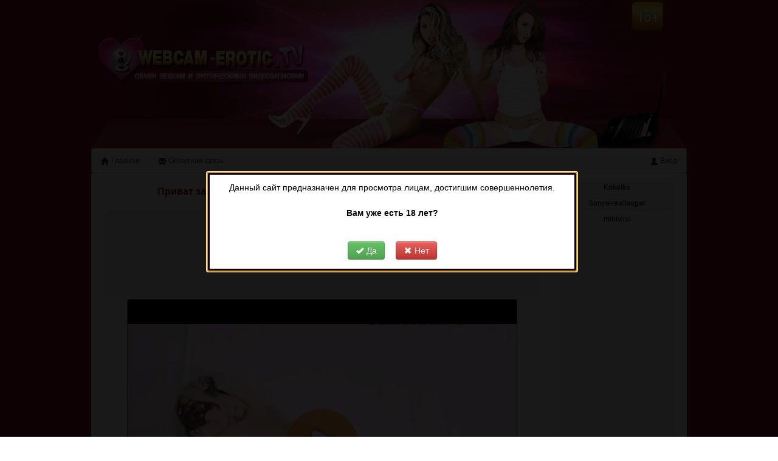

--- FILE ---
content_type: text/html; charset=utf-8
request_url: http://webcam-erotic.tv/main/watch/23666/%D0%BA%D1%80%D0%B0%D1%81%D0%B0%D0%B2%D0%B8%D1%86%D0%B0-xxcrystalxx-%D1%81%D0%BE%D1%81%D0%B5%D1%82-%D0%B8-%D0%B4%D1%80%D0%BE%D1%87%D0%B8%D1%82-%D0%BF%D0%B8%D0%B7%D0%B4%D1%83-%D0%B8%D0%B3%D1%80%D1%83%D1%85%D0%BE%D0%B9
body_size: 4686
content:
<!doctype html>
<html>
	<head>
		<!-- META -->
		<title>красавица xxcrystalxx сосет и дрочит пизду игрухой - записи приватов</title>
		<meta name='description' content='Смотрите бесплатно приват запись модели: красавица xxcrystalxx сосет и дрочит пизду игрухой. Большая коллекция записей приватов девушек и вебкам моделей!' />
		<meta name='keywords' content='' />
		<!-- FAVICON ICO -->
		<link rel="shortcut icon" href="/favicon.ico" type="image/x-icon">
		<link rel="icon" href="/favicon.ico" type="image/x-icon">
		<!-- CSS -->
		<link type='text/css' rel='stylesheet' href='http://webcam-erotic.tv/skins/css/style.css' />
		<link type='text/css' rel='stylesheet' href='http://webcam-erotic.tv/skins/css/bootstrap.css' />
		<link type='text/css' rel='stylesheet' href='http://webcam-erotic.tv/skins/css/comments.css' />
		<link type='text/css' rel='stylesheet' href='http://webcam-erotic.tv/skins/css/player/skin.css' />
		<link type='text/css' rel='stylesheet' href='http://webcam-erotic.tv/skins/css/player/customskin.css' />
		<!-- JS -->
		<script type='text/javascript' language='javascript' src='http://webcam-erotic.tv/skins/js/jquery-1.7.min.js'></script>
		<script type='text/javascript' language='javascript' src='http://webcam-erotic.tv/skins/js/main.js'></script>
		<script type='text/javascript' language='javascript' src='http://webcam-erotic.tv/skins/js/bootstrap.min.js'></script>
		<script type='text/javascript' language='javascript' src='http://webcam-erotic.tv/skins/js/jquery.colorbox-min.js'></script>
		<script type='text/javascript' language='javascript' src='http://webcam-erotic.tv/skins/js/check18plus.js'></script>
		<script type='text/javascript' language='javascript' src='http://webcam-erotic.tv/skins/js/bb_code.js'></script>
		<script type='text/javascript' language='javascript' src='http://webcam-erotic.tv/skins/js/ajax/comment.js'></script>
		<script type='text/javascript' language='javascript' src='http://webcam-erotic.tv/skins/js/swfobject.js'></script>
		<script type='text/javascript' language='javascript' src='http://webcam-erotic.tv/skins/js/flowplayer.js'></script>
		<script type='text/javascript' language='javascript' src='http://webcam-erotic.tv/skins/js/bowser.js'></script>
		<!--[if lte IE 6]>
		<meta http-equiv="refresh" content="0; url=http://webcam-erotic.tv/skins/tpl/ie6/ie6.html">
		<![endif]-->
	</head>

	<body>
		<div id="container">
			<!--<div id="topbar">
				 			</div> -->
			<div id="header" style="height:244px">
				<a href="http://webcam-erotic.tv/"><img src='http://webcam-erotic.tv/skins/images/header.jpg'></a>
			</div>

<!-- NAVIGATION -->
<div class="navbar">
	<div class="navbar-inner">
		<div class="container">
			<!-- Everything you want hidden at 940px or less, place within here -->
			<div class="nav-collapse">
				<ul class="nav">
					<li ><a href="http://webcam-erotic.tv/"><i class="icon-home"></i> Главная</a></li>

					
					<li ><a href="http://webcam-erotic.tv/feedback"><i class="icon-envelope"></i> Обратная связь</a></li>
				</ul>
				
				<ul class="nav pull-right">
										<li ><a href="http://webcam-erotic.tv/auth"><i class="icon-user"></i> Вход</a></li>
									</ul>
			</div>
		</div>
	</div>
</div>
<!-- NAVIGATION end -->

			<div id="main">
				<div id="content">
					<div id="right">
						
<!-- CHAT -->                        
<script type="text/javascript">
	var user = "";
	$(document).ready(function(){
		$('#message').maxlength({ maxChars:255 });
	});
</script>

<center>
<iframe scrolling="no" frameborder="0" width="190" height="505" src="https://bngpt.com/promo.php?c=296315&type=dynamic_banner&new_banner=0&db%5Bwidth%5D=190&db%5Bheight%5D=505&db%5Btype%5D=live&db%5Bmodel_zone%5D=free&db%5Bheader%5D=0&db%5Bfooter%5D=none&db%5Bmlang%5D=1&db%5Bfullscreen%5D=&db%5Bmname%5D=1&db%5Bmlink%5D=0&db%5Bmstatus%5D=1&db%5Bmsize%5D=auto&db%5Bmpad%5D=23&db%5Bmwidth%5D=143&db%5Bcolor_scheme%5D=default&db%5Bmborder%5D=solid&db%5Bmborder_color%5D=%23ffffff&db%5Bmborder_over_color%5D=%23a02239&db%5Bmshadow%5D=0&db%5Bmodels_by_geo%5D=0&db%5Bautoupdate%5D=1&db%5Btopmodels%5D=1&db%5Blanding%5D=chat&db%5Blogo_color%5D=default&db%5Blogo_align%5D=left&db%5Bbg_color%5D=%23eeeeee&db%5Bfont_family%5D=Arial&db%5Btext_align%5D=center&db%5Btext_color%5D=%23000000&db%5Blink_color%5D=%23a02239&db%5Beffect%5D=auto&db%5Beffect_speed%5D=optimal&db%5Bmode%5D=mode1&db%5Badaptive%5D=0&db%5Bslider%5D=0"></iframe>
</center>

<strong class="text-success" style="padding-bottom:15px">Мы обновили плеер. Полностью перешли с Flash на HTML5</strong>
<!-- CHAT end -->

					</div>
                    
					<div id="center">
						<!-- main/watch begin -->

<script type="text/javascript">
	var id = "23666";
			var author = "";
			function reload () {
			var rndnumber = new Date().getTime();
					$('#captcha').html('<a href="#" onclick="reload(); return false;"><img src="http://webcam-erotic.tv/libs/class/kcaptcha/index.php?' + rndnumber + '"></a>');
			};</script>

<legend><h1>Приват запись красавица xxcrystalxx сосет и дрочит пизду игрухой</h1></legend>

<center>
<iframe scrolling="no" frameborder="0" width="720" height="141" src="https://bngpt.com/promo.php?c=296315&type=dynamic_banner&new_banner=0&db%5Bwidth%5D=720&db%5Bheight%5D=141&db%5Btype%5D=live&db%5Bmodel_zone%5D=free&db%5Bheader%5D=0&db%5Bfooter%5D=none&db%5Bmlang%5D=1&db%5Bfullscreen%5D=&db%5Bmname%5D=0&db%5Bmlink%5D=0&db%5Bmstatus%5D=1&db%5Bmsize%5D=custom&db%5Bmpad%5D=18&db%5Bmwidth%5D=155&db%5Bcolor_scheme%5D=default&db%5Bmborder%5D=solid&db%5Bmborder_color%5D=%23ffffff&db%5Bmborder_over_color%5D=%23a02239&db%5Bmshadow%5D=0&db%5Bmodels_by_geo%5D=0&db%5Bautoupdate%5D=1&db%5Btopmodels%5D=1&db%5Blanding%5D=chat&db%5Blogo_color%5D=default&db%5Blogo_align%5D=left&db%5Bbg_color%5D=%23eeeeee&db%5Bfont_family%5D=Arial&db%5Btext_align%5D=center&db%5Btext_color%5D=%23000000&db%5Blink_color%5D=%23a02239&db%5Beffect%5D=auto&db%5Beffect_speed%5D=optimal&db%5Bmode%5D=mode1&db%5Badaptive%5D=0&db%5Bslider%5D=0"></iframe>
</center>
	<center><div id="videoplayer" class="flowplayer fp-full is-splash" style="background-color:#000; background-image:url(http://webcam-erotic.tv/uploads/videos/250919/f_1QoKMNUjFH.jpg);"></div></center>
	<script type="text/javascript">
		var ua = bowser.name.toLowerCase();
		console.log(ua + ' ' + bowser.version) 

		flowplayer(function (api, root) {
			var fsbutton = root.querySelector(".fp-fullscreen");

			api.on("ready", function () {
				root.querySelector(".fp-controls").appendChild(fsbutton);
			});
		});
				
		window.onload = function () {
			var container = document.getElementById("videoplayer");
			if (flowplayer.support.firstframe) {
				if(ua == "chrome" || ua == "yandex browser" || ua == "opera" || ua == "firefox" || ua == "internet explorer" || ua == "microsoft edge")
				{
					flowplayer(container, {
						clip:  {
							sources: [
								{type: "application/x-mpegurl", src:  "http://webcam-erotic.tv/uploads/videos/250919/rqbaAtlDWu/hls/index.m3u8"}
							]
						},
						hlsQualities: [
							{level: -1, label: "AUTO"},
							{level: 0, label: "360p"}, 
							{level: 1, label: "480p"},
							{level: 2, label: "720p"}
						],
						hlsjs: {
							  maxBufferLength: 15,
							  maxMaxBufferLength: 30,
							  safari: true
						},
						swfHls: "//releases.flowplayer.org/7.0.4/commercial/flowplayerhls.swf",
						key: "$842576950783916",
						share: false,
						bgcolor: '#000000',
						fullscreen: true,
						native_fullscreen : true,
						ratio: 9/16,
						nativesubtitles: true,
						mouseoutTimeout : 3000
					});
				}else{
					$('#videoplayer').html('<video style="background: black;" width="640px" height="480px" src="http://webcam-erotic.tv/uploads/videos/250919/rqbaAtlDWu/hls/index.m3u8" type="application/x-mpegURL" controls><source src="http://webcam-erotic.tv/uploads/videos/250919/rqbaAtlDWu/hls/index.m3u8" type="application/x-mpegURL"></source></video>');
				}
			}else{
				$('#videoplayer').html('<video style="background: black;" width="640px" height="480px" src="http://webcam-erotic.tv/uploads/videos/250919/rqbaAtlDWu/hls/index.m3u8" type="application/x-mpegURL" controls><source src="http://webcam-erotic.tv/uploads/videos/250919/rqbaAtlDWu/hls/index.m3u8" type="application/x-mpegURL"></source></video>');
			}
		};
	</script>
<br />

<table class="table table-striped table-hover table-bordered">
	<thead style="padding:5px; background-color: #f2dede">
		<tr>
			<th>Продолжительность</th>
			<th>Качество</th>
			<th>Аудио битрейт</th>
			<th>Дата загрузки</th>
			<th>Загрузил</th>
		</tr>
	</thead>

	<tbody style="border:1px dotted gray; font-size:11px">
		<tr>
			<td style="text-align: center">00:04:55</td>
			<td style="text-align: center">720p</td>
			<td style="text-align: center">96 kbit/s</td>
			<td style="text-align: center">25 Сен 2019 20:05</td>
			<td style="text-align: center"><a href="http://webcam-erotic.tv/profile/user/Mishka1996">Mishka1996</a></td>
		</tr>
	</tbody>
</table>

<script type="text/javascript" src="//yandex.st/share/share.js" charset="utf-8"></script>
<div style='float:right' class="yashare-auto-init" data-yashareL10n="ru" data-yashareType="button" 
	 data-yashareQuickServices="yaru,vkontakte,facebook,twitter,odnoklassniki,moimir,lj"></div><br /><br />

<!-- main/comments begin -->

<h3>Комментарии к видео:</h3>
	
	<center>Только авторизованные пользователи могут оставлять сообщения. <a href="http://webcam-erotic.tv/auth">Войдите</a>, пожалуйста.</center>
<div id='comment'>
    <ul id='commentRoot'>
        
        <li id='newComment'><div class='commentAva'><img src="http://webcam-erotic.tv/uploads/avatars/no_avatar.png"></div>
            <div class='commentContent'>
                <div id='cancelComment'></div>
                <span><a href="http://webcam-erotic.tv/profile/user/" id='name'></a></span> <p class='mytime'></p> 
                <div class='bbcode'>
                    <img style='cursor:pointer' src="http://webcam-erotic.tv/skins/images/bbcode/bold.gif" alt="Жирность" onclick="insert('[b]', '[/b]')">
                    <img style='cursor:pointer' src="http://webcam-erotic.tv/skins/images/bbcode/italics.gif" alt="Курсив" onclick="insert('[i]', '[/i]')"> &nbsp;&nbsp;
                    <img style='cursor:pointer' src="http://webcam-erotic.tv/skins/images/smiles/ab.gif" onclick="insert(':) ','')"> 
                    <img style='cursor:pointer' src="http://webcam-erotic.tv/skins/images/smiles/ac.gif" onclick="insert(':( ','')">
                    <img style='cursor:pointer' src="http://webcam-erotic.tv/skins/images/smiles/ad.gif" onclick="insert(';) ','')">
                    <img style='cursor:pointer' src="http://webcam-erotic.tv/skins/images/smiles/ae.gif" onclick="insert(':P ' ,'')">
                    <img style='cursor:pointer' src="http://webcam-erotic.tv/skins/images/smiles/ag.gif" onclick="insert('=D ','')">
                    <img style='cursor:pointer' src="http://webcam-erotic.tv/skins/images/smiles/ai.gif" onclick="insert('O_o ','')">
                    <img style='cursor:pointer' src="http://webcam-erotic.tv/skins/images/smiles/ax.gif" onclick="insert('*DRINK* ','')">
                    <img style='cursor:pointer' src="http://webcam-erotic.tv/skins/images/smiles/bd.gif" onclick="insert('\m/ ','')">
                    <img style='cursor:pointer' src="http://webcam-erotic.tv/skins/images/smiles/bk.gif" onclick="insert('*PARDON* ','')">
                    <img style='cursor:pointer' src="http://webcam-erotic.tv/skins/images/smiles/bj.gif" onclick="insert('*ROFL* ' ,'')">
                    <img style='cursor:pointer' src="http://webcam-erotic.tv/skins/images/smiles/cm.gif" onclick="insert('*GIRL_CRAY* ','')">
                    <img style='cursor:pointer' src="http://webcam-erotic.tv/skins/images/smiles/by.gif" onclick="insert('*SMOKE* ' ,'')">
                    <img style='cursor:pointer' src="http://webcam-erotic.tv/skins/images/smiles/aq.gif" onclick="insert('*DIABLO* ','')">
                    <img style='cursor:pointer' src="http://webcam-erotic.tv/skins/images/smiles/az.gif" onclick="insert('*THUMBS UP* ','')">
                </div>

                <div class='comment'>Текст комментария: <br>
                    <textarea name='newCommentText' id='smile'></textarea>
                </div>

				<div id="block-comment">
					<div id="captcha">
						<a href="#" onclick="reload(); return false;">
						<img src="http://webcam-erotic.tv/libs/class/kcaptcha/index.php"></a>
					</div>
					<span >введите символы:</span><br />
					<input type="text" class="captcha"><br />
				</div>
                <a class='savecomment'><img src="http://webcam-erotic.tv/skins/images/save.gif"></a>
				<img class='loader' src="http://webcam-erotic.tv/skins/images/loader.gif">
                <div class='commentinfo'></div>
            </div>                            
        </li>
    </ul>
</div>

<!-- main/comments end -->


<script src="//releases.flowplayer.org/hlsjs/flowplayer.hlsjs.min.js"></script>

<!-- main/watch end -->
						<div style="height: 150px;margin-bottom: 6px"><center>
							<iframe scrolling="no" frameborder="0" width="720" height="141" src="https://bngpt.com/promo.php?c=296315&type=dynamic_banner&new_banner=0&db%5Bwidth%5D=720&db%5Bheight%5D=141&db%5Btype%5D=live&db%5Bmodel_zone%5D=free&db%5Bheader%5D=0&db%5Bfooter%5D=none&db%5Bmlang%5D=1&db%5Bfullscreen%5D=&db%5Bmname%5D=0&db%5Bmlink%5D=0&db%5Bmstatus%5D=1&db%5Bmsize%5D=custom&db%5Bmpad%5D=18&db%5Bmwidth%5D=155&db%5Bcolor_scheme%5D=default&db%5Bmborder%5D=solid&db%5Bmborder_color%5D=%23ffffff&db%5Bmborder_over_color%5D=%23a02239&db%5Bmshadow%5D=0&db%5Bmodels_by_geo%5D=0&db%5Bautoupdate%5D=1&db%5Btopmodels%5D=1&db%5Blanding%5D=chat&db%5Blogo_color%5D=default&db%5Blogo_align%5D=left&db%5Bbg_color%5D=%23eeeeee&db%5Bfont_family%5D=Arial&db%5Btext_align%5D=center&db%5Btext_color%5D=%23000000&db%5Blink_color%5D=%23a02239&db%5Beffect%5D=auto&db%5Beffect_speed%5D=optimal&db%5Bmode%5D=mode1&db%5Badaptive%5D=0&db%5Bslider%5D=0"></iframe>
						</center></div>
					</div>
				</div>
			</div>

			<div id="footer">
<!-- FOOTER -->
	<div class="footup">
		<p>Webcam-erotic.tv - является бесплатным хостингом для обмена вебкам приват записями и эротикой. 
		Вы можете бесплатно смотреть приваты, засиси приватов, платники, дисконт чаты, фри шоу таких секс чатов как: 
		RusCams, Video-Girl, Runetki, BongaCams и других.
		Сексуальные девушки не оставят вас равнодушными!</p>

		<p>Данный сайт рассчитан на взрослую аудиторию, поэтому для его просмотра вам должно быть 
        18 (в некоторых странах 21) лет. 
		Находясь на сайте, Вы подтверждаете, что ознакомились с Пользовательским Соглашением, 
		в противном случае покиньте его.
		Администрация сайта не несет ответственности за контент предоставленный третьими лицами.</p>
	</div>
    
	<div class="footdown">
		<a  href="http://webcam-erotic.tv/agreement">Пользовательское соглашение ресурса</a> - 
		<a href='http://webcam-erotic.tv/2257'>All persons comply with U.S.C. 2257</a> -
		<a href='http://webcam-erotic.tv/dmca'>DMCA</a><br />
		<div style="margin-top:5px"> Copyright © 2014-2017 WebCam-Erotic.tv</div>
	</div>

	<div style="display: none">
		<!--LiveInternet counter-->
	</div> 
<!-- FOOTER end -->
			</div>
		</div>
    </body> 
</html>


--- FILE ---
content_type: text/html; charset=UTF-8
request_url: https://bngpt.com/promo.php?c=296315&type=dynamic_banner&new_banner=0&db%5Bwidth%5D=190&db%5Bheight%5D=505&db%5Btype%5D=live&db%5Bmodel_zone%5D=free&db%5Bheader%5D=0&db%5Bfooter%5D=none&db%5Bmlang%5D=1&db%5Bfullscreen%5D=&db%5Bmname%5D=1&db%5Bmlink%5D=0&db%5Bmstatus%5D=1&db%5Bmsize%5D=auto&db%5Bmpad%5D=23&db%5Bmwidth%5D=143&db%5Bcolor_scheme%5D=default&db%5Bmborder%5D=solid&db%5Bmborder_color%5D=%23ffffff&db%5Bmborder_over_color%5D=%23a02239&db%5Bmshadow%5D=0&db%5Bmodels_by_geo%5D=0&db%5Bautoupdate%5D=1&db%5Btopmodels%5D=1&db%5Blanding%5D=chat&db%5Blogo_color%5D=default&db%5Blogo_align%5D=left&db%5Bbg_color%5D=%23eeeeee&db%5Bfont_family%5D=Arial&db%5Btext_align%5D=center&db%5Btext_color%5D=%23000000&db%5Blink_color%5D=%23a02239&db%5Beffect%5D=auto&db%5Beffect_speed%5D=optimal&db%5Bmode%5D=mode1&db%5Badaptive%5D=0&db%5Bslider%5D=0
body_size: 41295
content:
<!-- db tools -->
<!-- new db -->

<!DOCTYPE html PUBLIC "-//W3C//DTD XHTML 1.0 Transitional//EN" "http://www.w3.org/TR/xhtml1/DTD/xhtml1-transitional.dtd">
<html xmlns="http://www.w3.org/1999/xhtml" xml:lang="en" lang="en">
<head>
  <meta http-equiv="Content-Type" content="text/html; charset=UTF-8"/>
  <meta http-equiv="X-UA-Compatible" content="IE=edge,chrome=1" />
  <meta name="robots" content="noindex, nofollow" />
  <title>Bongacams Dynamic Banner</title>
  <base href="https://i.bngprm.com/dynamic_banner/" target="_blank">
  <script type="text/javascript" src="https://i.bngprm.com/dynamic_banner/jquery.tools.min.js"></script>
  <script type="text/javascript">
    var baseUrl = 'https://i.bngprm.com/dynamic_banner';
    var homeUrl = "https://bongacams.com/track?c=296315&ps=dynamic_banner&csurl=https://bongacams.com";
    var mode = 'mode1';
    var width = '190';
    var isFullscreen = '';
    var isAdaptive = '';
    var isSlider = '';
    var isMobile = false;
    var isChat = Boolean();
    var isCustomChat = Boolean(1);
    var isChatLong = Boolean();
    var needSizeCorection = Boolean();
    var bgColor = '#eeeeee';
    var isDarkTheme = Boolean('');
    var bannerSize = '190x505';
    var geoEnabled = false;
    var footerCorrection = 34;
    var langHide = false;
    var thumbPhotoSource = 'thumbnail_image_medium';
    var rows = 0;
    var cols = 0;
    var topModelsByRank = Boolean('1');
    var isSale = Boolean('');
    var geoFlags =
              $.parseJSON('[\"english\",\"american\"]');
          var countryId = 'us';
    var countryGroup = 'en';
        var thumbWidth = 182;
    window.videoContainerSelector = '.cam';
    window.canvasParentSelector = '.bcdb_model_group_active';

          window.videoCacheKey = '1769112963';
    
        var randomInited = false;
    var maxInitedThumbs = 6;
        var contentType = 'random'

    "use strict";

function BaseBanner() {
  var self = this;
  this.params = JSON.parse('{"bannerNumber":"","lang":"en","width":"190","height":"505","header":"0","footer":"none","mname":"1","mlink":"0","mode":"mode1","slider":"0","fullscreen":"","msize":"auto","text_color":"#000000","chat":0}');

  this.onDone = function () {
  };

  this.addUnderThumb = function (params) {
    params = $.extend({}, {height: 48}, params);
    var $anchor = $('.bcdb_model_item .modelimage');
    $('.bcdb_footer').css({'padding-top': '2px', 'margin-top': 0});

    $anchor.each(function (index, el) {
      var $_anchor = $(el);
      var $link = $_anchor.closest('a');
      $('.bcdb_model_group_container').height($('html').height() - $('.bcdb_header').outerHeight() - $('.bcdb_footer').outerHeight());

      if (params.metaOver) {
        var $mName = $link.find('.modelname');
        var $mLink = $link.find('.modellink');
        var $both = $mName.add($mLink);
        if ($both.length) {
          if (window.isChat) {
            $_anchor.append($('<div class="modelimage_blured_wrapper">').append($('<div class="modelimage_blured_container">').append($both)));
            return;
          }
          $_anchor.append($both);
        }
      }
    })
  };

  this.addInnerThumb = function () {
    var $anchor = $('.bcdb_model_item .modelimage');
    var $links = $anchor.closest('a');
    $links.each(function(index, el) {
      var $el = $(el);
      var $mName = $el.find('.modelname');
      var $mLink = $el.find('.modellink');
      var $both = $mName.add($mLink);
      if ($both.length) {
        $el.find('.modelimage').append($('<div class="modelimage_blured_wrapper">').append($('<div class="modelimage_blured_container">').append($both)));
      }
    });
  };

  this.process = function () {
    var size = this.params.width + 'x' + this.params.height;
    var thumbCount = $('.bcdb_model_group_active .bcdb_model_item').length;

    if (window.isChat) {
      switch (size) {
        case '200x300':
          this.addUnderThumb({metaOver: true, height: 50});
          break;
        case '240x480':
          this.addUnderThumb();
          if (thumbCount > 1) {
            $('.bcdb_model_item:nth-child(2)').hide();
            if (this.params.footer !== 'none') {
              $('.bcdb_footer').show();
            }
          }
          break;
        case '300x250':
          this.addInnerThumb();
          break;
        case '300x300':
          this.addInnerThumb();
          break;
        case '350x280':
          this.addUnderThumb({metaOver: true});
          break;
        default:
          break;
      }
    }
  }

  this.onCreate = function () {
    if ($('html[lang]').length) {
      $('body').addClass('lang_' + $('html').attr('lang'));
    }
    this.process();
  };

  $('img.thumb').one('load', function () {
    if (!self.created) {
      var img = this;
      var waitThumbCounter = 0
      var waitThumb = setInterval(function () {
        if (self.created || !$(img).is(':visible')) {
          clearInterval(waitThumb);
          return;
        }
        waitThumbCounter++;
        var modelimage = $(img).closest('.modelimage')[0];
        if (modelimage) {
          var height = modelimage.getBoundingClientRect().height;
          self.thumbWidth = Boolean(parseInt(self.params.chat)) ? height : modelimage.getBoundingClientRect().width;
          self.thumbHeight = height;
        }
        var item = $(img).closest('.bcdb_model_item')[0];
        if (item) {
          self.itemHeight = item.getBoundingClientRect().height;
        }
        if (waitThumbCounter > 10 || self.thumbHeight > 10 || !modelimage) {
          clearInterval(waitThumb);
          self.created = true;
          self.onCreate();
        }
      }, 100);
    }
  })
}

$(function () {
  window.BaseBanner = new BaseBanner();
});
  </script>
</head>
<body class="load lang_en mode1 s190x505">
<script type="text/javascript">
            var modelsData = $.parseJSON('{\"geo_models\":[{\"username\":\"Koketka\",\"profile_page_url\":\"https://bongacams.com/track?c=296315&ps=dynamic_banner&csurl=https:\\/\\/bongacams.com\\/profile\\/Koketka\",\"display_name\":\"Koketka\",\"display_age\":21,\"profile_images\":{\"profile_image\":\"\\/\\/i.wlicdn.com\\/0ad\\/3bf\\/320\\/772e9c0435688ec4ec298bfad0f49904_profile.jpg\",\"thumbnail_image_small\":\"\\/\\/i.wlicdn.com\\/0ad\\/3bf\\/320\\/772e9c0435688ec4ec298bfad0f49904_thumb.jpg\",\"thumbnail_image_medium\":\"\\/\\/i.wlicdn.com\\/0ad\\/3bf\\/320\\/772e9c0435688ec4ec298bfad0f49904_thumb_medium.jpg\",\"thumbnail_image_big\":\"\\/\\/i.wlicdn.com\\/0ad\\/3bf\\/320\\/772e9c0435688ec4ec298bfad0f49904_thumb_big.jpg\",\"thumbnail_image_small_live\":\"\\/\\/i.wlicdn.com\\/live\\/0ad\\/3bf\\/320\\/xbig_lq\\/34b09b.jpg\",\"thumbnail_image_medium_live\":\"\\/\\/i.wlicdn.com\\/live\\/0ad\\/3bf\\/320\\/xbig_lq\\/34b09b.jpg\",\"thumbnail_image_big_live\":\"\\/\\/i.wlicdn.com\\/live\\/0ad\\/3bf\\/320\\/xbig\\/34b09b.jpg\"},\"is_mobile\":false,\"chat_url\":\"https://bongacams.com/track?c=296315&ps=dynamic_banner&csurl=https:\\/\\/bongacams.com\\/chat-popup\\/Koketka\",\"random_chat_url\":\"https://bongacams.com/track?c=296315&ps=dynamic_banner&csurl=https:\\/\\/bongacams.com\\/chat?livetab=female\",\"popular_chat_url\":\"https://bongacams.com/track?c=296315&ps=dynamic_banner&csurl=https:\\/\\/bongacams.com\\/popular-chat?livetab=female\",\"chat_url_on_home_page\":\"https://bongacams.com/track?c=296315&ps=dynamic_banner&csurl=https:\\/\\/bongacams.com\\/Koketka\",\"direct_chat_url\":\"https:\\/\\/bongacams.com\\/chat-popup\\/Koketka\",\"chat_url_on_home_page_for_popunder\":\"https:\\/\\/bongacams.com\\/Koketka?https://bongacams.com/track?c=296315&ps=dynamic_banner\",\"chat_url_on_home_page_for_bc_popup\":\"https:\\/\\/bongacams.com\\/Koketka\",\"video_feed_url\":\"https:\\/\\/mobile-edge8.bcvcdn.com\\/stream_Koketka.jpg\",\"video_feed_url_root\":\"https:\\/\\/vthumb8.bcvcdn.com\\/stream_Koketka\",\"stream_feed_url\":\"https:\\/\\/ded6895-edge4.bcvcdn.com\\/hls\\/stream_Koketka\\/playlist.m3u8\",\"chat_topic\":\"I\'m your Queen - Spoil me! \\u2764\\ufe0f\",\"chat_topic_ru\":\"\\u042f \\u0442\\u0432\\u043e\\u044f K\\u043e\\u0440\\u043e\\u043b\\u0435\\u0432\\u0430 Bonga - \\u0411\\u0430\\u043b\\u0443\\u0439 \\u043c\\u0435\\u043d\\u044f! \\u2764\\ufe0f \",\"flags\":[\"american\",\"russian\"],\"online_time\":4815,\"vs_url_root\":\"https:\\/\\/db.bngpt.com\\/stream_Koketka\",\"chat_status\":\"public\",\"marker\":\"average\",\"gender\":\"female\",\"members_count\":5117,\"vibratoy\":true,\"hd_cam\":true,\"social_networks\":[\"instagram\"],\"is_new\":0},{\"username\":\"Sonya-reallsugar\",\"profile_page_url\":\"https://bongacams.com/track?c=296315&ps=dynamic_banner&csurl=https:\\/\\/bongacams.com\\/profile\\/Sonya-reallsugar\",\"display_name\":\"Sonya-reallsugar\",\"display_age\":29,\"profile_images\":{\"profile_image\":\"\\/\\/i.wlicdn.com\\/0d4\\/1c1\\/207\\/fe751af889af852b394aab9212601a9b_profile.jpg\",\"thumbnail_image_small\":\"\\/\\/i.wlicdn.com\\/0d4\\/1c1\\/207\\/fe751af889af852b394aab9212601a9b_thumb.jpg\",\"thumbnail_image_medium\":\"\\/\\/i.wlicdn.com\\/0d4\\/1c1\\/207\\/fe751af889af852b394aab9212601a9b_thumb_medium.jpg\",\"thumbnail_image_big\":\"\\/\\/i.wlicdn.com\\/0d4\\/1c1\\/207\\/fe751af889af852b394aab9212601a9b_thumb_big.jpg\",\"thumbnail_image_small_live\":\"\\/\\/i.wlicdn.com\\/live\\/0d4\\/1c1\\/207\\/xbig_lq\\/e37f41.jpg\",\"thumbnail_image_medium_live\":\"\\/\\/i.wlicdn.com\\/live\\/0d4\\/1c1\\/207\\/xbig_lq\\/e37f41.jpg\",\"thumbnail_image_big_live\":\"\\/\\/i.wlicdn.com\\/live\\/0d4\\/1c1\\/207\\/xbig\\/e37f41.jpg\"},\"is_mobile\":false,\"chat_url\":\"https://bongacams.com/track?c=296315&ps=dynamic_banner&csurl=https:\\/\\/bongacams.com\\/chat-popup\\/Sonya-reallsugar\",\"random_chat_url\":\"https://bongacams.com/track?c=296315&ps=dynamic_banner&csurl=https:\\/\\/bongacams.com\\/chat?livetab=female\",\"popular_chat_url\":\"https://bongacams.com/track?c=296315&ps=dynamic_banner&csurl=https:\\/\\/bongacams.com\\/popular-chat?livetab=female\",\"chat_url_on_home_page\":\"https://bongacams.com/track?c=296315&ps=dynamic_banner&csurl=https:\\/\\/bongacams.com\\/Sonya-reallsugar\",\"direct_chat_url\":\"https:\\/\\/bongacams.com\\/chat-popup\\/Sonya-reallsugar\",\"chat_url_on_home_page_for_popunder\":\"https:\\/\\/bongacams.com\\/Sonya-reallsugar?https://bongacams.com/track?c=296315&ps=dynamic_banner\",\"chat_url_on_home_page_for_bc_popup\":\"https:\\/\\/bongacams.com\\/Sonya-reallsugar\",\"video_feed_url\":\"https:\\/\\/mobile-edge12.bcvcdn.com\\/stream_Sonya-reallsugar.jpg\",\"video_feed_url_root\":\"https:\\/\\/vthumb12.bcvcdn.com\\/stream_Sonya-reallsugar\",\"stream_feed_url\":\"https:\\/\\/ded6443-edge12.bcvcdn.com\\/hls\\/stream_Sonya-reallsugar\\/playlist.m3u8\",\"chat_topic\":\"Hi:) make me passionate for you, enjoy my hot shows and energy, favorite vibrations| Favorite vibes\\u2764111\\u2764222\\u2764333\\u27641000 \\u2764squirt now 2222 menu active Start Private show 500 before...and ask if I can now please\",\"chat_topic_ru\":\" \\u041f\\u0440\\u0438\\u0432\\u0435\\u0442 , \\u0437\\u0430\\u0441\\u0442\\u0430\\u0432\\u044c \\u043c\\u0435\\u043d\\u044f \\u0431\\u044b\\u0442\\u044c \\u0441\\u0442\\u0440\\u0430\\u0441\\u0442\\u043d\\u043e\\u0439 \\u0434\\u043b\\u044f \\u0442\\u0435\\u0431\\u044f, \\u043f\\u043e\\u043b\\u0443\\u0447\\u0438 \\u043d\\u0430\\u0441\\u043b\\u0430\\u0436\\u0434\\u0435\\u043d\\u0438\\u0435 \\u043e\\u0442 \\u043c\\u043e\\u0438\\u0445 \\u0433\\u043e\\u0440\\u044f\\u0447\\u0438\\u0445 \\u0448\\u043e\\u0443 \\u0438 \\u044d\\u043d\\u0435\\u0440\\u0433\\u0438\\u0438, \\u043b\\u044e\\u0431\\u0438\\u043c\\u044b\\u0435 \\u0432\\u0438\\u0431\\u0440\\u0430\\u0446\\u0438\\u0438 \\u2764111\\u2764222\\u2764333\\u27641000 \\u2764\\u0441\\u043a\\u0432\\u0438\\u0440\\u0442 \\u0441\\u0435\\u0439\\u0447\\u0430\\u0441 2222  (\\u0417\\u0430\\u0431\\u0440\\u0430\\u0442\\u044c \\u0432 \\u043f\\u0440\\u0438\\u0432\\u0430\\u0442 300 \\u0438 \\u0443\\u0442\\u043e\\u0447\\u043d\\u0438 \\u0432 \\u041b\\u0421 \\u043c\\u043e\\u0433\\u0443 \\u043b\\u0438 \\u0441\\u0435\\u0439\\u0447\\u0430\\u0441) \\u043c\\u0435\\u043d\\u044e \\u0430\\u043a\\u0442\\u0438\\u0432\\u043d\\u043e\",\"flags\":[\"american\",\"russian\"],\"online_time\":15591,\"vs_url_root\":\"https:\\/\\/db.bngpt.com\\/stream_Sonya-reallsugar\",\"chat_status\":\"public\",\"marker\":\"above_average\",\"gender\":\"female\",\"members_count\":3293,\"vibratoy\":true,\"hd_cam\":false,\"social_networks\":[\"twitter\"],\"is_new\":0},{\"username\":\"marsandvenera\",\"profile_page_url\":\"https://bongacams.com/track?c=296315&ps=dynamic_banner&csurl=https:\\/\\/bongacams.com\\/profile\\/marsandvenera\",\"display_name\":\"minivinii\",\"display_age\":20,\"profile_images\":{\"profile_image\":\"\\/\\/i.wlicdn.com\\/06e\\/13d\\/393\\/e27a5db79f94ffcc33d4d9cbef124e1a_profile.jpg\",\"thumbnail_image_small\":\"\\/\\/i.wlicdn.com\\/06e\\/13d\\/393\\/e27a5db79f94ffcc33d4d9cbef124e1a_thumb.jpg\",\"thumbnail_image_medium\":\"\\/\\/i.wlicdn.com\\/06e\\/13d\\/393\\/e27a5db79f94ffcc33d4d9cbef124e1a_thumb_medium.jpg\",\"thumbnail_image_big\":\"\\/\\/i.wlicdn.com\\/06e\\/13d\\/393\\/e27a5db79f94ffcc33d4d9cbef124e1a_thumb_big.jpg\",\"thumbnail_image_small_live\":\"\\/\\/i.wlicdn.com\\/live\\/06e\\/13d\\/393\\/xbig_lq\\/a1fcbe.jpg\",\"thumbnail_image_medium_live\":\"\\/\\/i.wlicdn.com\\/live\\/06e\\/13d\\/393\\/xbig_lq\\/a1fcbe.jpg\",\"thumbnail_image_big_live\":\"\\/\\/i.wlicdn.com\\/live\\/06e\\/13d\\/393\\/xbig\\/a1fcbe.jpg\"},\"is_mobile\":true,\"chat_url\":\"https://bongacams.com/track?c=296315&ps=dynamic_banner&csurl=https:\\/\\/bongacams.com\\/chat-popup\\/marsandvenera\",\"random_chat_url\":\"https://bongacams.com/track?c=296315&ps=dynamic_banner&csurl=https:\\/\\/bongacams.com\\/chat?livetab=female\",\"popular_chat_url\":\"https://bongacams.com/track?c=296315&ps=dynamic_banner&csurl=https:\\/\\/bongacams.com\\/popular-chat?livetab=female\",\"chat_url_on_home_page\":\"https://bongacams.com/track?c=296315&ps=dynamic_banner&csurl=https:\\/\\/bongacams.com\\/marsandvenera\",\"direct_chat_url\":\"https:\\/\\/bongacams.com\\/chat-popup\\/marsandvenera\",\"chat_url_on_home_page_for_popunder\":\"https:\\/\\/bongacams.com\\/marsandvenera?https://bongacams.com/track?c=296315&ps=dynamic_banner\",\"chat_url_on_home_page_for_bc_popup\":\"https:\\/\\/bongacams.com\\/marsandvenera\",\"video_feed_url\":\"https:\\/\\/mobile-edge43.bcvcdn.com\\/stream_marsandvenera.jpg\",\"video_feed_url_root\":\"https:\\/\\/vthumb43.bcvcdn.com\\/stream_marsandvenera\",\"stream_feed_url\":\"https:\\/\\/ded6358-edge24.bcvcdn.com\\/hls\\/stream_marsandvenera\\/playlist.m3u8\",\"chat_topic\":\"Tokens in pm = prize for me@total @sofar @remain\",\"chat_topic_ru\":\"\\u0417\\u0430 \\u0442\\u043e\\u043a\\u0435\\u043d\\u044b \\u0432 \\u043b\\u0441 \\u0437\\u0430\\u0434\\u0430\\u043d\\u0438\\u044f \\u043d\\u0435 \\u0432\\u044b\\u043f\\u043e\\u043b\\u043d\\u044f\\u044e\\u0442\\u0441\\u044f.@total @sofar @remain\",\"flags\":[\"american\",\"russian\"],\"online_time\":45,\"vs_url_root\":\"https:\\/\\/db.bngpt.com\\/stream_marsandvenera\",\"chat_status\":\"public\",\"marker\":\"bad\",\"gender\":\"couple_f_f\",\"members_count\":2139,\"vibratoy\":true,\"hd_cam\":false,\"social_networks\":[\"instagram\",\"snapchat\"],\"is_new\":0},{\"username\":\"svyataya\",\"profile_page_url\":\"https://bongacams.com/track?c=296315&ps=dynamic_banner&csurl=https:\\/\\/bongacams.com\\/profile\\/svyataya\",\"display_name\":\"kasta\",\"display_age\":25,\"profile_images\":{\"profile_image\":\"\\/\\/i.wlicdn.com\\/0e3\\/0ee\\/073\\/df87fabfb5b80a86ec290aa65d94152e_profile.jpg\",\"thumbnail_image_small\":\"\\/\\/i.wlicdn.com\\/0e3\\/0ee\\/073\\/df87fabfb5b80a86ec290aa65d94152e_thumb.jpg\",\"thumbnail_image_medium\":\"\\/\\/i.wlicdn.com\\/0e3\\/0ee\\/073\\/df87fabfb5b80a86ec290aa65d94152e_thumb_medium.jpg\",\"thumbnail_image_big\":\"\\/\\/i.wlicdn.com\\/0e3\\/0ee\\/073\\/df87fabfb5b80a86ec290aa65d94152e_thumb_big.jpg\",\"thumbnail_image_small_live\":\"\\/\\/i.wlicdn.com\\/live\\/0e3\\/0ee\\/073\\/xbig_lq\\/dc6528.jpg\",\"thumbnail_image_medium_live\":\"\\/\\/i.wlicdn.com\\/live\\/0e3\\/0ee\\/073\\/xbig_lq\\/dc6528.jpg\",\"thumbnail_image_big_live\":\"\\/\\/i.wlicdn.com\\/live\\/0e3\\/0ee\\/073\\/xbig\\/dc6528.jpg\"},\"is_mobile\":true,\"chat_url\":\"https://bongacams.com/track?c=296315&ps=dynamic_banner&csurl=https:\\/\\/bongacams.com\\/chat-popup\\/svyataya\",\"random_chat_url\":\"https://bongacams.com/track?c=296315&ps=dynamic_banner&csurl=https:\\/\\/bongacams.com\\/chat?livetab=female\",\"popular_chat_url\":\"https://bongacams.com/track?c=296315&ps=dynamic_banner&csurl=https:\\/\\/bongacams.com\\/popular-chat?livetab=female\",\"chat_url_on_home_page\":\"https://bongacams.com/track?c=296315&ps=dynamic_banner&csurl=https:\\/\\/bongacams.com\\/svyataya\",\"direct_chat_url\":\"https:\\/\\/bongacams.com\\/chat-popup\\/svyataya\",\"chat_url_on_home_page_for_popunder\":\"https:\\/\\/bongacams.com\\/svyataya?https://bongacams.com/track?c=296315&ps=dynamic_banner\",\"chat_url_on_home_page_for_bc_popup\":\"https:\\/\\/bongacams.com\\/svyataya\",\"video_feed_url\":\"https:\\/\\/mobile-edge16.bcvcdn.com\\/stream_svyataya.jpg\",\"video_feed_url_root\":\"https:\\/\\/vthumb16.bcvcdn.com\\/stream_svyataya\",\"stream_feed_url\":\"https:\\/\\/ded6812-edge16.bcvcdn.com\\/hls\\/stream_svyataya\\/playlist.m3u8\",\"chat_topic\":\"\",\"chat_topic_ru\":\"\\u041f\\u0440\\u0438\\u0432\\u0435\\u0442, \\u0440\\u0430\\u0434\\u044b \\u0442\\u0435\\u0431\\u044f \\u0432\\u0438\\u0434\\u0435\\u0442\\u044c \\u0441\\u043d\\u043e\\u0432\\u0430)\\u0412\\u0441\\u0435 \\u043d\\u0435\\u043e\\u0431\\u044b\\u0447\\u043d\\u044b\\u0435 \\u043f\\u043e\\u0436\\u0435\\u043b\\u0430\\u043d\\u0438\\u044f \\u043e\\u0431\\u0441\\u0443\\u0436\\u0434\\u0430\\u0435\\u043c \\u0432 \\u043b\\u0441\\u041d\\u0430\\u043a\\u0438\\u0434\\u0430\\u0439\\u0442\\u0435 \\u0434\\u043b\\u044f \\u0440\\u0435\\u0439\\u0442\\u0438\\u043d\\u0433\\u0430 \\u2764\\ufe0f\",\"flags\":[\"american\",\"russian\"],\"online_time\":1292,\"vs_url_root\":\"https:\\/\\/db.bngpt.com\\/stream_svyataya\",\"chat_status\":\"public\",\"marker\":\"average\",\"gender\":\"couple_f_m\",\"members_count\":2066,\"vibratoy\":false,\"hd_cam\":false,\"social_networks\":[\"\"],\"is_new\":0},{\"username\":\"Gold-Couple2\",\"profile_page_url\":\"https://bongacams.com/track?c=296315&ps=dynamic_banner&csurl=https:\\/\\/bongacams.com\\/profile\\/Gold-Couple2\",\"display_name\":\"-Criss__Alex-__\",\"display_age\":25,\"profile_images\":{\"profile_image\":\"\\/\\/i.wlicdn.com\\/04f\\/32e\\/134\\/c592ac059cccabac2b3f7044dd630179_profile.jpg\",\"thumbnail_image_small\":\"\\/\\/i.wlicdn.com\\/04f\\/32e\\/134\\/c592ac059cccabac2b3f7044dd630179_thumb.jpg\",\"thumbnail_image_medium\":\"\\/\\/i.wlicdn.com\\/04f\\/32e\\/134\\/c592ac059cccabac2b3f7044dd630179_thumb_medium.jpg\",\"thumbnail_image_big\":\"\\/\\/i.wlicdn.com\\/04f\\/32e\\/134\\/c592ac059cccabac2b3f7044dd630179_thumb_big.jpg\",\"thumbnail_image_small_live\":\"\\/\\/i.wlicdn.com\\/live\\/04f\\/32e\\/134\\/xbig_lq\\/619cad.jpg\",\"thumbnail_image_medium_live\":\"\\/\\/i.wlicdn.com\\/live\\/04f\\/32e\\/134\\/xbig_lq\\/619cad.jpg\",\"thumbnail_image_big_live\":\"\\/\\/i.wlicdn.com\\/live\\/04f\\/32e\\/134\\/xbig\\/619cad.jpg\"},\"is_mobile\":false,\"chat_url\":\"https://bongacams.com/track?c=296315&ps=dynamic_banner&csurl=https:\\/\\/bongacams.com\\/chat-popup\\/Gold-Couple2\",\"random_chat_url\":\"https://bongacams.com/track?c=296315&ps=dynamic_banner&csurl=https:\\/\\/bongacams.com\\/chat?livetab=female\",\"popular_chat_url\":\"https://bongacams.com/track?c=296315&ps=dynamic_banner&csurl=https:\\/\\/bongacams.com\\/popular-chat?livetab=female\",\"chat_url_on_home_page\":\"https://bongacams.com/track?c=296315&ps=dynamic_banner&csurl=https:\\/\\/bongacams.com\\/Gold-Couple2\",\"direct_chat_url\":\"https:\\/\\/bongacams.com\\/chat-popup\\/Gold-Couple2\",\"chat_url_on_home_page_for_popunder\":\"https:\\/\\/bongacams.com\\/Gold-Couple2?https://bongacams.com/track?c=296315&ps=dynamic_banner\",\"chat_url_on_home_page_for_bc_popup\":\"https:\\/\\/bongacams.com\\/Gold-Couple2\",\"video_feed_url\":\"https:\\/\\/mobile-edge72.bcvcdn.com\\/stream_Gold-Couple2.jpg\",\"video_feed_url_root\":\"https:\\/\\/vthumb72.bcvcdn.com\\/stream_Gold-Couple2\",\"stream_feed_url\":\"https:\\/\\/ded7120-edge60.bcvcdn.com\\/hls\\/stream_Gold-Couple2\\/playlist.m3u8\",\"chat_topic\":\"FUCK PUSSY    @remain \",\"chat_topic_ru\":\"FUCK PUSSY @remain  \",\"flags\":[\"american\",\"russian\"],\"online_time\":1734,\"vs_url_root\":\"https:\\/\\/db.bngpt.com\\/stream_Gold-Couple2\",\"chat_status\":\"public\",\"marker\":\"bad\",\"gender\":\"couple_f_m\",\"members_count\":1813,\"vibratoy\":true,\"hd_cam\":true,\"social_networks\":[\"instagram\",\"twitter\"],\"is_new\":0},{\"username\":\"yoursweettreats\",\"profile_page_url\":\"https://bongacams.com/track?c=296315&ps=dynamic_banner&csurl=https:\\/\\/bongacams.com\\/profile\\/yoursweettreats\",\"display_name\":\"yoursweettreats\",\"display_age\":27,\"profile_images\":{\"profile_image\":\"\\/\\/i.wlicdn.com\\/0cb\\/118\\/1b3\\/3c9b406c2dd778d4d4fe21a25ec91968_profile.jpg\",\"thumbnail_image_small\":\"\\/\\/i.wlicdn.com\\/0cb\\/118\\/1b3\\/3c9b406c2dd778d4d4fe21a25ec91968_thumb.jpg\",\"thumbnail_image_medium\":\"\\/\\/i.wlicdn.com\\/0cb\\/118\\/1b3\\/3c9b406c2dd778d4d4fe21a25ec91968_thumb_medium.jpg\",\"thumbnail_image_big\":\"\\/\\/i.wlicdn.com\\/0cb\\/118\\/1b3\\/3c9b406c2dd778d4d4fe21a25ec91968_thumb_big.jpg\",\"thumbnail_image_small_live\":\"\\/\\/i.wlicdn.com\\/live\\/0cb\\/118\\/1b3\\/xbig_lq\\/a8ad84.jpg\",\"thumbnail_image_medium_live\":\"\\/\\/i.wlicdn.com\\/live\\/0cb\\/118\\/1b3\\/xbig_lq\\/a8ad84.jpg\",\"thumbnail_image_big_live\":\"\\/\\/i.wlicdn.com\\/live\\/0cb\\/118\\/1b3\\/xbig\\/a8ad84.jpg\"},\"is_mobile\":false,\"chat_url\":\"https://bongacams.com/track?c=296315&ps=dynamic_banner&csurl=https:\\/\\/bongacams.com\\/chat-popup\\/yoursweettreats\",\"random_chat_url\":\"https://bongacams.com/track?c=296315&ps=dynamic_banner&csurl=https:\\/\\/bongacams.com\\/chat?livetab=female\",\"popular_chat_url\":\"https://bongacams.com/track?c=296315&ps=dynamic_banner&csurl=https:\\/\\/bongacams.com\\/popular-chat?livetab=female\",\"chat_url_on_home_page\":\"https://bongacams.com/track?c=296315&ps=dynamic_banner&csurl=https:\\/\\/bongacams.com\\/yoursweettreats\",\"direct_chat_url\":\"https:\\/\\/bongacams.com\\/chat-popup\\/yoursweettreats\",\"chat_url_on_home_page_for_popunder\":\"https:\\/\\/bongacams.com\\/yoursweettreats?https://bongacams.com/track?c=296315&ps=dynamic_banner\",\"chat_url_on_home_page_for_bc_popup\":\"https:\\/\\/bongacams.com\\/yoursweettreats\",\"video_feed_url\":\"https:\\/\\/mobile-edge23.bcvcdn.com\\/stream_yoursweettreats.jpg\",\"video_feed_url_root\":\"https:\\/\\/vthumb23.bcvcdn.com\\/stream_yoursweettreats\",\"stream_feed_url\":\"https:\\/\\/ded6740-edge20.bcvcdn.com\\/hls\\/stream_yoursweettreats\\/playlist.m3u8\",\"chat_topic\":\"hello:)toy work from 10 tk! check tip menu for commands :) in pvt lesbian show, if u want anything else let me know before pvt what do u wanna see :) follow from 1000 spent tk ;)\",\"chat_topic_ru\":\"hello:)toy work from 10 tk! check tip menu for commands :) in pvt lesbian show, if u want anything else let me know before pvt what do u wanna see :)\",\"flags\":[\"american\"],\"online_time\":3358,\"vs_url_root\":\"https:\\/\\/db.bngpt.com\\/stream_yoursweettreats\",\"chat_status\":\"public\",\"marker\":\"average\",\"gender\":\"couple_f_f\",\"members_count\":1631,\"vibratoy\":true,\"hd_cam\":true,\"social_networks\":[\"\"],\"is_new\":0},{\"username\":\"DvaBomja\",\"profile_page_url\":\"https://bongacams.com/track?c=296315&ps=dynamic_banner&csurl=https:\\/\\/bongacams.com\\/profile\\/DvaBomja\",\"display_name\":\"cutemilana_sexwife\",\"display_age\":25,\"profile_images\":{\"profile_image\":\"\\/\\/i.wlicdn.com\\/0ca\\/0a0\\/041\\/119ff356c16bd10b3f49c89701501517_profile.jpg\",\"thumbnail_image_small\":\"\\/\\/i.wlicdn.com\\/0ca\\/0a0\\/041\\/119ff356c16bd10b3f49c89701501517_thumb.jpg\",\"thumbnail_image_medium\":\"\\/\\/i.wlicdn.com\\/0ca\\/0a0\\/041\\/119ff356c16bd10b3f49c89701501517_thumb_medium.jpg\",\"thumbnail_image_big\":\"\\/\\/i.wlicdn.com\\/0ca\\/0a0\\/041\\/119ff356c16bd10b3f49c89701501517_thumb_big.jpg\",\"thumbnail_image_small_live\":\"\\/\\/i.wlicdn.com\\/live\\/0ca\\/0a0\\/041\\/xbig_lq\\/9de1cf.jpg\",\"thumbnail_image_medium_live\":\"\\/\\/i.wlicdn.com\\/live\\/0ca\\/0a0\\/041\\/xbig_lq\\/9de1cf.jpg\",\"thumbnail_image_big_live\":\"\\/\\/i.wlicdn.com\\/live\\/0ca\\/0a0\\/041\\/xbig\\/9de1cf.jpg\"},\"is_mobile\":false,\"chat_url\":\"https://bongacams.com/track?c=296315&ps=dynamic_banner&csurl=https:\\/\\/bongacams.com\\/chat-popup\\/DvaBomja\",\"random_chat_url\":\"https://bongacams.com/track?c=296315&ps=dynamic_banner&csurl=https:\\/\\/bongacams.com\\/chat?livetab=female\",\"popular_chat_url\":\"https://bongacams.com/track?c=296315&ps=dynamic_banner&csurl=https:\\/\\/bongacams.com\\/popular-chat?livetab=female\",\"chat_url_on_home_page\":\"https://bongacams.com/track?c=296315&ps=dynamic_banner&csurl=https:\\/\\/bongacams.com\\/DvaBomja\",\"direct_chat_url\":\"https:\\/\\/bongacams.com\\/chat-popup\\/DvaBomja\",\"chat_url_on_home_page_for_popunder\":\"https:\\/\\/bongacams.com\\/DvaBomja?https://bongacams.com/track?c=296315&ps=dynamic_banner\",\"chat_url_on_home_page_for_bc_popup\":\"https:\\/\\/bongacams.com\\/DvaBomja\",\"video_feed_url\":\"https:\\/\\/mobile-edge62.bcvcdn.com\\/stream_DvaBomja.jpg\",\"video_feed_url_root\":\"https:\\/\\/vthumb62.bcvcdn.com\\/stream_DvaBomja\",\"stream_feed_url\":\"https:\\/\\/ded6810-edge48.bcvcdn.com\\/hls\\/stream_DvaBomja\\/playlist.m3u8\",\"chat_topic\":\"NEW videos and profile photos, and you can also buy Photos and Videos with a couple of LallyRose from the collaboration on our account. The password for all Live albums is 111tk, and instagram is 99tk.\",\"chat_topic_ru\":\"NEW \\u0432\\u0438\\u0434\\u0435\\u043e \\u0438 \\u0444\\u043e\\u0442\\u043e \\u0432 \\u043f\\u0440\\u043e\\u0444\\u0438\\u043b\\u0435, \\u0430 \\u0435\\u0449\\u0451 \\u0443 \\u043d\\u0430\\u0441 \\u043d\\u0430 \\u0430\\u043a\\u043a\\u0430\\u0443\\u043d\\u0442\\u0435 \\u0432\\u044b \\u043c\\u043e\\u0436\\u0435\\u0442\\u0435 \\u043a\\u0443\\u043f\\u0438\\u0442\\u044c  c \\u043a\\u043e\\u043b\\u043b\\u0430\\u0431\\u0430 \\u0424\\u043e\\u0442\\u043e \\u0438 \\u0412\\u0438\\u0434\\u0435\\u043e \\u0441 \\u043f\\u0430\\u0440\\u043e\\u0439 LallyRose. \\u041f\\u0430\\u0440\\u043e\\u043b\\u044c \\u043e\\u0442 \\u0432\\u0441\\u0435\\u0445 Live \\u0430\\u043b\\u044c\\u0431\\u043e\\u043c\\u043e\\u0432 111\\u0442\\u043a, \\u0430 \\u0438\\u043d\\u0441\\u0442\\u0430\\u0433\\u0440\\u0430\\u043c 99\\u0442\\u043a.\",\"flags\":[\"american\",\"russian\"],\"online_time\":9491,\"vs_url_root\":\"https:\\/\\/db.bngpt.com\\/stream_DvaBomja\",\"chat_status\":\"public\",\"marker\":\"average\",\"gender\":\"couple_f_m\",\"members_count\":1607,\"vibratoy\":true,\"hd_cam\":false,\"social_networks\":[\"instagram\"],\"is_new\":0},{\"username\":\"Vorlok1811\",\"profile_page_url\":\"https://bongacams.com/track?c=296315&ps=dynamic_banner&csurl=https:\\/\\/bongacams.com\\/profile\\/Vorlok1811\",\"display_name\":\"Vorlok1811\",\"display_age\":28,\"profile_images\":{\"profile_image\":\"\\/\\/i.wlicdn.com\\/0cd\\/317\\/0ac\\/18ecacf9c3a6c4d39697c7427a7f2dc6_profile.jpg\",\"thumbnail_image_small\":\"\\/\\/i.wlicdn.com\\/0cd\\/317\\/0ac\\/18ecacf9c3a6c4d39697c7427a7f2dc6_thumb.jpg\",\"thumbnail_image_medium\":\"\\/\\/i.wlicdn.com\\/0cd\\/317\\/0ac\\/18ecacf9c3a6c4d39697c7427a7f2dc6_thumb_medium.jpg\",\"thumbnail_image_big\":\"\\/\\/i.wlicdn.com\\/0cd\\/317\\/0ac\\/18ecacf9c3a6c4d39697c7427a7f2dc6_thumb_big.jpg\",\"thumbnail_image_small_live\":\"\\/\\/i.wlicdn.com\\/live\\/0cd\\/317\\/0ac\\/xbig_lq\\/c746a0.jpg\",\"thumbnail_image_medium_live\":\"\\/\\/i.wlicdn.com\\/live\\/0cd\\/317\\/0ac\\/xbig_lq\\/c746a0.jpg\",\"thumbnail_image_big_live\":\"\\/\\/i.wlicdn.com\\/live\\/0cd\\/317\\/0ac\\/xbig\\/c746a0.jpg\"},\"is_mobile\":true,\"chat_url\":\"https://bongacams.com/track?c=296315&ps=dynamic_banner&csurl=https:\\/\\/bongacams.com\\/chat-popup\\/Vorlok1811\",\"random_chat_url\":\"https://bongacams.com/track?c=296315&ps=dynamic_banner&csurl=https:\\/\\/bongacams.com\\/chat?livetab=female\",\"popular_chat_url\":\"https://bongacams.com/track?c=296315&ps=dynamic_banner&csurl=https:\\/\\/bongacams.com\\/popular-chat?livetab=female\",\"chat_url_on_home_page\":\"https://bongacams.com/track?c=296315&ps=dynamic_banner&csurl=https:\\/\\/bongacams.com\\/Vorlok1811\",\"direct_chat_url\":\"https:\\/\\/bongacams.com\\/chat-popup\\/Vorlok1811\",\"chat_url_on_home_page_for_popunder\":\"https:\\/\\/bongacams.com\\/Vorlok1811?https://bongacams.com/track?c=296315&ps=dynamic_banner\",\"chat_url_on_home_page_for_bc_popup\":\"https:\\/\\/bongacams.com\\/Vorlok1811\",\"video_feed_url\":\"https:\\/\\/mobile-edge29.bcvcdn.com\\/stream_Vorlok1811.jpg\",\"video_feed_url_root\":\"https:\\/\\/vthumb29.bcvcdn.com\\/stream_Vorlok1811\",\"stream_feed_url\":\"https:\\/\\/ded1163-edge30.bcvcdn.com\\/hls\\/stream_Vorlok1811\\/playlist.m3u8\",\"chat_topic\":\"\\u041f\\u043e\\u043a\\u0430 \\u0441\\u044b\\u043f\\u044f\\u0442\\u0441\\u044f \\u0442\\u043e\\u043a\\u0435\\u043d\\u044b \\u043e\\u043d\\u0430 \\u0441\\u043e\\u0441\\u0435\\u0442\",\"chat_topic_ru\":\"\\u041f\\u043e\\u043a\\u0430 \\u0441\\u044b\\u043f\\u044f\\u0442\\u0441\\u044f \\u0442\\u043e\\u043a\\u0435\\u043d\\u044b \\u043e\\u043d\\u0430 \\u0441\\u043e\\u0441\\u0435\\u0442!!!\\u041d\\u0430\\u0448\\u0430 \\u0430\\u043a\\u0442\\u0438\\u0432\\u043d\\u043e\\u0441\\u0442\\u044c \\u0437\\u0430\\u0432\\u0438\\u0441\\u0438\\u0442 \\u043e\\u0442 \\u0432\\u0430\\u0448\\u0435\\u0439 \\u0449\\u0435\\u0434\\u0440\\u043e\\u0441\\u0442\\u0438!!!\\u0410\\u043d\\u0430\\u043b, \\u043a\\u043e\\u0433\\u0434\\u0430 \\u043d\\u0430\\u0431\\u0435\\u0440\\u0435\\u043c  @total  @sofar  @remain \",\"flags\":[\"american\",\"russian\"],\"online_time\":973,\"vs_url_root\":\"https:\\/\\/db.bngpt.com\\/stream_Vorlok1811\",\"chat_status\":\"public\",\"marker\":\"bad\",\"gender\":\"couple_f_m\",\"members_count\":1595,\"vibratoy\":false,\"hd_cam\":false,\"social_networks\":[\"\"],\"is_new\":0},{\"username\":\"shiny-lily\",\"profile_page_url\":\"https://bongacams.com/track?c=296315&ps=dynamic_banner&csurl=https:\\/\\/bongacams.com\\/profile\\/shiny-lily\",\"display_name\":\"shiny-lily\",\"display_age\":22,\"profile_images\":{\"profile_image\":\"\\/\\/i.wlicdn.com\\/0b3\\/105\\/258\\/663027f1b068c015c477b4dacb2b3a0e_profile.jpg\",\"thumbnail_image_small\":\"\\/\\/i.wlicdn.com\\/0b3\\/105\\/258\\/663027f1b068c015c477b4dacb2b3a0e_thumb.jpg\",\"thumbnail_image_medium\":\"\\/\\/i.wlicdn.com\\/0b3\\/105\\/258\\/663027f1b068c015c477b4dacb2b3a0e_thumb_medium.jpg\",\"thumbnail_image_big\":\"\\/\\/i.wlicdn.com\\/0b3\\/105\\/258\\/663027f1b068c015c477b4dacb2b3a0e_thumb_big.jpg\",\"thumbnail_image_small_live\":\"\\/\\/i.wlicdn.com\\/live\\/0b3\\/105\\/258\\/xbig_lq\\/32010c.jpg\",\"thumbnail_image_medium_live\":\"\\/\\/i.wlicdn.com\\/live\\/0b3\\/105\\/258\\/xbig_lq\\/32010c.jpg\",\"thumbnail_image_big_live\":\"\\/\\/i.wlicdn.com\\/live\\/0b3\\/105\\/258\\/xbig\\/32010c.jpg\"},\"is_mobile\":false,\"chat_url\":\"https://bongacams.com/track?c=296315&ps=dynamic_banner&csurl=https:\\/\\/bongacams.com\\/chat-popup\\/shiny-lily\",\"random_chat_url\":\"https://bongacams.com/track?c=296315&ps=dynamic_banner&csurl=https:\\/\\/bongacams.com\\/chat?livetab=female\",\"popular_chat_url\":\"https://bongacams.com/track?c=296315&ps=dynamic_banner&csurl=https:\\/\\/bongacams.com\\/popular-chat?livetab=female\",\"chat_url_on_home_page\":\"https://bongacams.com/track?c=296315&ps=dynamic_banner&csurl=https:\\/\\/bongacams.com\\/shiny-lily\",\"direct_chat_url\":\"https:\\/\\/bongacams.com\\/chat-popup\\/shiny-lily\",\"chat_url_on_home_page_for_popunder\":\"https:\\/\\/bongacams.com\\/shiny-lily?https://bongacams.com/track?c=296315&ps=dynamic_banner\",\"chat_url_on_home_page_for_bc_popup\":\"https:\\/\\/bongacams.com\\/shiny-lily\",\"video_feed_url\":\"https:\\/\\/mobile-edge79.bcvcdn.com\\/stream_shiny-lily.jpg\",\"video_feed_url_root\":\"https:\\/\\/vthumb79.bcvcdn.com\\/stream_shiny-lily\",\"stream_feed_url\":\"https:\\/\\/ded7126-edge65.bcvcdn.com\\/hls\\/stream_shiny-lily\\/playlist.m3u8\",\"chat_topic\":\"5 min control is free in pvt\",\"chat_topic_ru\":\"\\u0411\\u0435\\u0441\\u043f\\u043b\\u0430\\u0442\\u043d\\u044b\\u0439 \\u043a\\u043e\\u043d\\u0442\\u0440\\u043e\\u043b\\u044c \\u0432 \\u043f\\u0440\\u0438\\u0432\\u0430\\u0442\\u0435 5 \\u043c\\u0438\\u043d\\u0443\\u0442 \",\"flags\":[\"american\",\"russian\"],\"online_time\":11307,\"vs_url_root\":\"https:\\/\\/db.bngpt.com\\/stream_shiny-lily\",\"chat_status\":\"public\",\"marker\":\"above_average\",\"gender\":\"female\",\"members_count\":1569,\"vibratoy\":true,\"hd_cam\":false,\"social_networks\":[\"\"],\"is_new\":0},{\"username\":\"AngelaMyst\",\"profile_page_url\":\"https://bongacams.com/track?c=296315&ps=dynamic_banner&csurl=https:\\/\\/bongacams.com\\/profile\\/AngelaMyst\",\"display_name\":\"AngelaMyst\",\"display_age\":22,\"profile_images\":{\"profile_image\":\"\\/\\/i.wlicdn.com\\/0c7\\/343\\/050\\/0125677f9336f1dabbcc1bea62687d31_profile.jpg\",\"thumbnail_image_small\":\"\\/\\/i.wlicdn.com\\/0c7\\/343\\/050\\/0125677f9336f1dabbcc1bea62687d31_thumb.jpg\",\"thumbnail_image_medium\":\"\\/\\/i.wlicdn.com\\/0c7\\/343\\/050\\/0125677f9336f1dabbcc1bea62687d31_thumb_medium.jpg\",\"thumbnail_image_big\":\"\\/\\/i.wlicdn.com\\/0c7\\/343\\/050\\/0125677f9336f1dabbcc1bea62687d31_thumb_big.jpg\",\"thumbnail_image_small_live\":\"\\/\\/i.wlicdn.com\\/live\\/0c7\\/343\\/050\\/xbig_lq\\/8b6eba.jpg\",\"thumbnail_image_medium_live\":\"\\/\\/i.wlicdn.com\\/live\\/0c7\\/343\\/050\\/xbig_lq\\/8b6eba.jpg\",\"thumbnail_image_big_live\":\"\\/\\/i.wlicdn.com\\/live\\/0c7\\/343\\/050\\/xbig\\/8b6eba.jpg\"},\"is_mobile\":false,\"chat_url\":\"https://bongacams.com/track?c=296315&ps=dynamic_banner&csurl=https:\\/\\/bongacams.com\\/chat-popup\\/AngelaMyst\",\"random_chat_url\":\"https://bongacams.com/track?c=296315&ps=dynamic_banner&csurl=https:\\/\\/bongacams.com\\/chat?livetab=female\",\"popular_chat_url\":\"https://bongacams.com/track?c=296315&ps=dynamic_banner&csurl=https:\\/\\/bongacams.com\\/popular-chat?livetab=female\",\"chat_url_on_home_page\":\"https://bongacams.com/track?c=296315&ps=dynamic_banner&csurl=https:\\/\\/bongacams.com\\/AngelaMyst\",\"direct_chat_url\":\"https:\\/\\/bongacams.com\\/chat-popup\\/AngelaMyst\",\"chat_url_on_home_page_for_popunder\":\"https:\\/\\/bongacams.com\\/AngelaMyst?https://bongacams.com/track?c=296315&ps=dynamic_banner\",\"chat_url_on_home_page_for_bc_popup\":\"https:\\/\\/bongacams.com\\/AngelaMyst\",\"video_feed_url\":\"https:\\/\\/mobile-edge18.bcvcdn.com\\/stream_AngelaMyst.jpg\",\"video_feed_url_root\":\"https:\\/\\/vthumb18.bcvcdn.com\\/stream_AngelaMyst\",\"stream_feed_url\":\"https:\\/\\/ded6812-edge16.bcvcdn.com\\/hls\\/stream_AngelaMyst\\/playlist.m3u8\",\"chat_topic\":\" Meet Angela, your rising star! Bucharest Summit Winner 2024 \\u2013 Emerging Model of the Year \",\"chat_topic_ru\":\"Venus Berlin \\u0432 \\u043f\\u0440\\u044f\\u043c\\u043e\\u043c \\u044d\\u0444\\u0438\\u0440\\u0435! \\u041b\\u043e\\u0432\\u0438 \\u044d\\u043c\\u043e\\u0446\\u0438\\u0438, \\u043d\\u0430\\u0441\\u043b\\u0430\\u0436\\u0434\\u0430\\u0439\\u0441\\u044f \\u0448\\u043e\\u0443! \\u0421\\u0435\\u0433\\u043e\\u0434\\u043d\\u044f \\u2014 \\u0431\\u0435\\u0437 \\u0438\\u043d\\u0434\\u0438\\u0432\\u0438\\u0434\\u0443\\u0430\\u043b\\u044c\\u043d\\u044b\\u0445 \\u043f\\u0440\\u043e\\u0441\\u044c\\u0431. \",\"flags\":[\"american\"],\"online_time\":15241,\"vs_url_root\":\"https:\\/\\/db.bngpt.com\\/stream_AngelaMyst\",\"chat_status\":\"public\",\"marker\":\"nice\",\"gender\":\"female\",\"members_count\":1459,\"vibratoy\":true,\"hd_cam\":false,\"social_networks\":[\"instagram\"],\"is_new\":0},{\"username\":\"Fortune---888\",\"profile_page_url\":\"https://bongacams.com/track?c=296315&ps=dynamic_banner&csurl=https:\\/\\/bongacams.com\\/profile\\/Fortune---888\",\"display_name\":\"Fortune---888\",\"display_age\":21,\"profile_images\":{\"profile_image\":\"\\/\\/i.wlicdn.com\\/0cd\\/3e4\\/27a\\/06d0172a079fe97b7315fbbde304ae94_profile.jpg\",\"thumbnail_image_small\":\"\\/\\/i.wlicdn.com\\/0cd\\/3e4\\/27a\\/06d0172a079fe97b7315fbbde304ae94_thumb.jpg\",\"thumbnail_image_medium\":\"\\/\\/i.wlicdn.com\\/0cd\\/3e4\\/27a\\/06d0172a079fe97b7315fbbde304ae94_thumb_medium.jpg\",\"thumbnail_image_big\":\"\\/\\/i.wlicdn.com\\/0cd\\/3e4\\/27a\\/06d0172a079fe97b7315fbbde304ae94_thumb_big.jpg\",\"thumbnail_image_small_live\":\"\\/\\/i.wlicdn.com\\/live\\/0cd\\/3e4\\/27a\\/xbig_lq\\/698095.jpg\",\"thumbnail_image_medium_live\":\"\\/\\/i.wlicdn.com\\/live\\/0cd\\/3e4\\/27a\\/xbig_lq\\/698095.jpg\",\"thumbnail_image_big_live\":\"\\/\\/i.wlicdn.com\\/live\\/0cd\\/3e4\\/27a\\/xbig\\/698095.jpg\"},\"is_mobile\":false,\"chat_url\":\"https://bongacams.com/track?c=296315&ps=dynamic_banner&csurl=https:\\/\\/bongacams.com\\/chat-popup\\/Fortune---888\",\"random_chat_url\":\"https://bongacams.com/track?c=296315&ps=dynamic_banner&csurl=https:\\/\\/bongacams.com\\/chat?livetab=female\",\"popular_chat_url\":\"https://bongacams.com/track?c=296315&ps=dynamic_banner&csurl=https:\\/\\/bongacams.com\\/popular-chat?livetab=female\",\"chat_url_on_home_page\":\"https://bongacams.com/track?c=296315&ps=dynamic_banner&csurl=https:\\/\\/bongacams.com\\/Fortune---888\",\"direct_chat_url\":\"https:\\/\\/bongacams.com\\/chat-popup\\/Fortune---888\",\"chat_url_on_home_page_for_popunder\":\"https:\\/\\/bongacams.com\\/Fortune---888?https://bongacams.com/track?c=296315&ps=dynamic_banner\",\"chat_url_on_home_page_for_bc_popup\":\"https:\\/\\/bongacams.com\\/Fortune---888\",\"video_feed_url\":\"https:\\/\\/mobile-edge41.bcvcdn.com\\/stream_Fortune---888.jpg\",\"video_feed_url_root\":\"https:\\/\\/vthumb41.bcvcdn.com\\/stream_Fortune---888\",\"stream_feed_url\":\"https:\\/\\/ded6740-edge20.bcvcdn.com\\/hls\\/stream_Fortune---888\\/playlist.m3u8\",\"chat_topic\":\"Lets have a fun today? \",\"chat_topic_ru\":\"\\u041f\\u043e\\u0432\\u0435\\u0441\\u0435\\u043b\\u0438\\u043c\\u0441\\u044f \\u0441\\u0435\\u0433\\u043e\\u0434\\u043d\\u044f ??\",\"flags\":[\"american\",\"russian\"],\"online_time\":1123,\"vs_url_root\":\"https:\\/\\/db.bngpt.com\\/stream_Fortune---888\",\"chat_status\":\"public\",\"marker\":\"average\",\"gender\":\"couple_f_f\",\"members_count\":1445,\"vibratoy\":false,\"hd_cam\":false,\"social_networks\":[\"instagram\",\"snapchat\",\"tiktok\"],\"is_new\":0},{\"username\":\"DearAmiira\",\"profile_page_url\":\"https://bongacams.com/track?c=296315&ps=dynamic_banner&csurl=https:\\/\\/bongacams.com\\/profile\\/DearAmiira\",\"display_name\":\"DearAmiira\",\"display_age\":22,\"profile_images\":{\"profile_image\":\"\\/\\/i.wlicdn.com\\/07c\\/131\\/245\\/6dffb7c0f83f5799c4a68e4e9453e007_profile.jpg\",\"thumbnail_image_small\":\"\\/\\/i.wlicdn.com\\/07c\\/131\\/245\\/6dffb7c0f83f5799c4a68e4e9453e007_thumb.jpg\",\"thumbnail_image_medium\":\"\\/\\/i.wlicdn.com\\/07c\\/131\\/245\\/6dffb7c0f83f5799c4a68e4e9453e007_thumb_medium.jpg\",\"thumbnail_image_big\":\"\\/\\/i.wlicdn.com\\/07c\\/131\\/245\\/6dffb7c0f83f5799c4a68e4e9453e007_thumb_big.jpg\",\"thumbnail_image_small_live\":\"\\/\\/i.wlicdn.com\\/live\\/07c\\/131\\/245\\/xbig_lq\\/020d5b.jpg\",\"thumbnail_image_medium_live\":\"\\/\\/i.wlicdn.com\\/live\\/07c\\/131\\/245\\/xbig_lq\\/020d5b.jpg\",\"thumbnail_image_big_live\":\"\\/\\/i.wlicdn.com\\/live\\/07c\\/131\\/245\\/xbig\\/020d5b.jpg\"},\"is_mobile\":true,\"chat_url\":\"https://bongacams.com/track?c=296315&ps=dynamic_banner&csurl=https:\\/\\/bongacams.com\\/chat-popup\\/DearAmiira\",\"random_chat_url\":\"https://bongacams.com/track?c=296315&ps=dynamic_banner&csurl=https:\\/\\/bongacams.com\\/chat?livetab=female\",\"popular_chat_url\":\"https://bongacams.com/track?c=296315&ps=dynamic_banner&csurl=https:\\/\\/bongacams.com\\/popular-chat?livetab=female\",\"chat_url_on_home_page\":\"https://bongacams.com/track?c=296315&ps=dynamic_banner&csurl=https:\\/\\/bongacams.com\\/DearAmiira\",\"direct_chat_url\":\"https:\\/\\/bongacams.com\\/chat-popup\\/DearAmiira\",\"chat_url_on_home_page_for_popunder\":\"https:\\/\\/bongacams.com\\/DearAmiira?https://bongacams.com/track?c=296315&ps=dynamic_banner\",\"chat_url_on_home_page_for_bc_popup\":\"https:\\/\\/bongacams.com\\/DearAmiira\",\"video_feed_url\":\"https:\\/\\/mobile-edge46.bcvcdn.com\\/stream_DearAmiira.jpg\",\"video_feed_url_root\":\"https:\\/\\/vthumb46.bcvcdn.com\\/stream_DearAmiira\",\"stream_feed_url\":\"https:\\/\\/ded6358-edge24.bcvcdn.com\\/hls\\/stream_DearAmiira\\/playlist.m3u8\",\"chat_topic\":\"Hi! \\u2764 You can interact with me on the stream via the tip menu, the wheel of fortune and Lovense toys (requests are also welcome). Oil on tits: @remain tokens left. [P.S.] I do not show pussy in public chat*\",\"chat_topic_ru\":\"\\u0417\\u0434\\u0440\\u0430\\u0432\\u0441\\u0442\\u0432\\u0443\\u0439! \\u2764 \\u0412\\u0437\\u0430\\u0438\\u043c\\u043e\\u0434\\u0435\\u0439\\u0441\\u0442\\u0432\\u043e\\u0432\\u0430\\u0442\\u044c \\u0441\\u043e \\u043c\\u043d\\u043e\\u0439 \\u043d\\u0430 \\u0441\\u0442\\u0440\\u0438\\u043c\\u0435 \\u043c\\u043e\\u0436\\u043d\\u043e \\u0447\\u0435\\u0440\\u0435\\u0437 \\u0442\\u0438\\u043f-\\u043c\\u0435\\u043d\\u044e, \\u043a\\u043e\\u043b\\u0435\\u0441\\u043e \\u0444\\u043e\\u0440\\u0442\\u0443\\u043d\\u044b  \\u0438 \\u0438\\u0433\\u0440\\u0443\\u0448\\u043a\\u0438 Lovense (\\u0442\\u0430\\u043a\\u0436\\u0435 \\u043f\\u0440\\u0438\\u0432\\u0435\\u0442\\u0441\\u0442\\u0432\\u0443\\u044e\\u0442\\u0441\\u044f \\u0440\\u0435\\u043a\\u0432\\u0435\\u0441\\u0442\\u044b). \\u041c\\u0430\\u0441\\u043b\\u043e \\u043d\\u0430 \\u0441\\u0438\\u0441\\u0435\\u0447\\u043a\\u0438: @remain \\u0442\\u043e\\u043a\\u0435\\u043d\\u043e\\u0432 \\u043e\\u0441\\u0442\\u0430\\u043b\\u043e\\u0441\\u044c.[P.S.] \\u0412 \\u043e\\u0431\\u0449\\u0435\\u043c \\u0447\\u0430\\u0442\\u0435 \\u043a\\u0438\\u0441\\u043a\\u0443 \\u043d\\u0435 \\u043f\\u043e\\u043a\\u0430\\u0437\\u044b\\u0432\\u0430\\u044e*\",\"flags\":[\"american\",\"russian\"],\"online_time\":5308,\"vs_url_root\":\"https:\\/\\/db.bngpt.com\\/stream_DearAmiira\",\"chat_status\":\"public\",\"marker\":\"nice\",\"gender\":\"female\",\"members_count\":1296,\"vibratoy\":true,\"hd_cam\":true,\"social_networks\":[\"\"],\"is_new\":0},{\"username\":\"Princess-Dia\",\"profile_page_url\":\"https://bongacams.com/track?c=296315&ps=dynamic_banner&csurl=https:\\/\\/bongacams.com\\/profile\\/Princess-Dia\",\"display_name\":\"DreamDia\",\"display_age\":23,\"profile_images\":{\"profile_image\":\"\\/\\/i.wlicdn.com\\/05e\\/04b\\/09c\\/462579690e03e7a623312b86e634820d_profile.jpg\",\"thumbnail_image_small\":\"\\/\\/i.wlicdn.com\\/05e\\/04b\\/09c\\/462579690e03e7a623312b86e634820d_thumb.jpg\",\"thumbnail_image_medium\":\"\\/\\/i.wlicdn.com\\/05e\\/04b\\/09c\\/462579690e03e7a623312b86e634820d_thumb_medium.jpg\",\"thumbnail_image_big\":\"\\/\\/i.wlicdn.com\\/05e\\/04b\\/09c\\/462579690e03e7a623312b86e634820d_thumb_big.jpg\",\"thumbnail_image_small_live\":\"\\/\\/i.wlicdn.com\\/live\\/05e\\/04b\\/09c\\/xbig_lq\\/824212.jpg\",\"thumbnail_image_medium_live\":\"\\/\\/i.wlicdn.com\\/live\\/05e\\/04b\\/09c\\/xbig_lq\\/824212.jpg\",\"thumbnail_image_big_live\":\"\\/\\/i.wlicdn.com\\/live\\/05e\\/04b\\/09c\\/xbig\\/824212.jpg\"},\"is_mobile\":false,\"chat_url\":\"https://bongacams.com/track?c=296315&ps=dynamic_banner&csurl=https:\\/\\/bongacams.com\\/chat-popup\\/Princess-Dia\",\"random_chat_url\":\"https://bongacams.com/track?c=296315&ps=dynamic_banner&csurl=https:\\/\\/bongacams.com\\/chat?livetab=female\",\"popular_chat_url\":\"https://bongacams.com/track?c=296315&ps=dynamic_banner&csurl=https:\\/\\/bongacams.com\\/popular-chat?livetab=female\",\"chat_url_on_home_page\":\"https://bongacams.com/track?c=296315&ps=dynamic_banner&csurl=https:\\/\\/bongacams.com\\/Princess-Dia\",\"direct_chat_url\":\"https:\\/\\/bongacams.com\\/chat-popup\\/Princess-Dia\",\"chat_url_on_home_page_for_popunder\":\"https:\\/\\/bongacams.com\\/Princess-Dia?https://bongacams.com/track?c=296315&ps=dynamic_banner\",\"chat_url_on_home_page_for_bc_popup\":\"https:\\/\\/bongacams.com\\/Princess-Dia\",\"video_feed_url\":\"https:\\/\\/mobile-edge45.bcvcdn.com\\/stream_Princess-Dia.jpg\",\"video_feed_url_root\":\"https:\\/\\/vthumb45.bcvcdn.com\\/stream_Princess-Dia\",\"stream_feed_url\":\"https:\\/\\/ded6358-edge24.bcvcdn.com\\/hls\\/stream_Princess-Dia\\/playlist.m3u8\",\"chat_topic\":\"Hello everyone!  Lovens inside. For iPhone @total - total, @sofar - collected, @remain - remaining.\",\"chat_topic_ru\":\"\\u0412\\u0441\\u0435\\u043c \\u043f\\u0440\\u0438\\u0432\\u0435\\u0442!  \\u041b\\u043e\\u0432\\u0435\\u043d\\u0441 \\u0432\\u043d\\u0443\\u0442\\u0440\\u0438. \\u041d\\u0430 \\u0430\\u0439\\u0444\\u043e\\u043d  @total - \\u0432\\u0441\\u0435\\u0433\\u043e,  @sofar - \\u0441\\u043e\\u0431\\u0440\\u0430\\u043d\\u043e, @remain - \\u043e\\u0441\\u0442\\u0430\\u043b\\u043e\\u0441\\u044c.\",\"flags\":[\"american\",\"russian\"],\"online_time\":2669,\"vs_url_root\":\"https:\\/\\/db.bngpt.com\\/stream_Princess-Dia\",\"chat_status\":\"public\",\"marker\":\"above_average\",\"gender\":\"female\",\"members_count\":1274,\"vibratoy\":true,\"hd_cam\":true,\"social_networks\":[\"instagram\"],\"is_new\":0},{\"username\":\"SUCUBHUB\",\"profile_page_url\":\"https://bongacams.com/track?c=296315&ps=dynamic_banner&csurl=https:\\/\\/bongacams.com\\/profile\\/SUCUBHUB\",\"display_name\":\"SUCUBHUB\",\"display_age\":19,\"profile_images\":{\"profile_image\":\"\\/\\/i.wlicdn.com\\/0cf\\/130\\/3e2\\/9d658bc2e2b2f8c96dd659314957c290_profile.jpg\",\"thumbnail_image_small\":\"\\/\\/i.wlicdn.com\\/0cf\\/130\\/3e2\\/9d658bc2e2b2f8c96dd659314957c290_thumb.jpg\",\"thumbnail_image_medium\":\"\\/\\/i.wlicdn.com\\/0cf\\/130\\/3e2\\/9d658bc2e2b2f8c96dd659314957c290_thumb_medium.jpg\",\"thumbnail_image_big\":\"\\/\\/i.wlicdn.com\\/0cf\\/130\\/3e2\\/9d658bc2e2b2f8c96dd659314957c290_thumb_big.jpg\",\"thumbnail_image_small_live\":\"\\/\\/i.wlicdn.com\\/live\\/0cf\\/130\\/3e2\\/xbig_lq\\/630340.jpg\",\"thumbnail_image_medium_live\":\"\\/\\/i.wlicdn.com\\/live\\/0cf\\/130\\/3e2\\/xbig_lq\\/630340.jpg\",\"thumbnail_image_big_live\":\"\\/\\/i.wlicdn.com\\/live\\/0cf\\/130\\/3e2\\/xbig\\/630340.jpg\"},\"is_mobile\":true,\"chat_url\":\"https://bongacams.com/track?c=296315&ps=dynamic_banner&csurl=https:\\/\\/bongacams.com\\/chat-popup\\/SUCUBHUB\",\"random_chat_url\":\"https://bongacams.com/track?c=296315&ps=dynamic_banner&csurl=https:\\/\\/bongacams.com\\/chat?livetab=female\",\"popular_chat_url\":\"https://bongacams.com/track?c=296315&ps=dynamic_banner&csurl=https:\\/\\/bongacams.com\\/popular-chat?livetab=female\",\"chat_url_on_home_page\":\"https://bongacams.com/track?c=296315&ps=dynamic_banner&csurl=https:\\/\\/bongacams.com\\/SUCUBHUB\",\"direct_chat_url\":\"https:\\/\\/bongacams.com\\/chat-popup\\/SUCUBHUB\",\"chat_url_on_home_page_for_popunder\":\"https:\\/\\/bongacams.com\\/SUCUBHUB?https://bongacams.com/track?c=296315&ps=dynamic_banner\",\"chat_url_on_home_page_for_bc_popup\":\"https:\\/\\/bongacams.com\\/SUCUBHUB\",\"video_feed_url\":\"https:\\/\\/mobile-edge22.bcvcdn.com\\/stream_SUCUBHUB.jpg\",\"video_feed_url_root\":\"https:\\/\\/vthumb22.bcvcdn.com\\/stream_SUCUBHUB\",\"stream_feed_url\":\"https:\\/\\/ded6740-edge20.bcvcdn.com\\/hls\\/stream_SUCUBHUB\\/playlist.m3u8\",\"chat_topic\":\"Whoever donates the most tokens will gain access to a special channel.. Finish @total  @sofar  @remain \",\"chat_topic_ru\":\"\\u041a\\u0442\\u043e \\u0431\\u043e\\u043b\\u044c\\u0448\\u0435 \\u0432\\u0441\\u0435\\u0433\\u043e \\u0441\\u043a\\u0438\\u043d\\u0435\\u0442 \\u0442\\u043e\\u043a\\u0435\\u043d\\u043d\\u043e\\u0432 \\u043f\\u043e\\u043b\\u0443\\u0447\\u0430\\u0435\\u0442 \\u0434\\u043e\\u0441\\u0442\\u0443\\u043f \\u0432 \\u0441\\u043f\\u0435\\u0446 \\u043a\\u0430\\u043d\\u0430\\u043b. \\u0414\\u043e \\u043e\\u043a\\u043e\\u043d\\u0447\\u0430\\u043d\\u0438\\u044f @total  @sofar  @remain \",\"flags\":[\"american\",\"russian\"],\"online_time\":3296,\"vs_url_root\":\"https:\\/\\/db.bngpt.com\\/stream_SUCUBHUB\",\"chat_status\":\"public\",\"marker\":\"average\",\"gender\":\"couple_f_m\",\"members_count\":1167,\"vibratoy\":true,\"hd_cam\":false,\"social_networks\":[\"instagram\"],\"is_new\":0},{\"username\":\"HiBoyS\",\"profile_page_url\":\"https://bongacams.com/track?c=296315&ps=dynamic_banner&csurl=https:\\/\\/bongacams.com\\/profile\\/HiBoyS\",\"display_name\":\"CherryGirlfriend\",\"display_age\":22,\"profile_images\":{\"profile_image\":\"\\/\\/i.wlicdn.com\\/0a3\\/12f\\/1c4\\/a90e6bad43768e0ceb611ab9930e0796_profile.jpg\",\"thumbnail_image_small\":\"\\/\\/i.wlicdn.com\\/0a3\\/12f\\/1c4\\/a90e6bad43768e0ceb611ab9930e0796_thumb.jpg\",\"thumbnail_image_medium\":\"\\/\\/i.wlicdn.com\\/0a3\\/12f\\/1c4\\/a90e6bad43768e0ceb611ab9930e0796_thumb_medium.jpg\",\"thumbnail_image_big\":\"\\/\\/i.wlicdn.com\\/0a3\\/12f\\/1c4\\/a90e6bad43768e0ceb611ab9930e0796_thumb_big.jpg\",\"thumbnail_image_small_live\":\"\\/\\/i.wlicdn.com\\/live\\/0a3\\/12f\\/1c4\\/xbig_lq\\/f0d78a.jpg\",\"thumbnail_image_medium_live\":\"\\/\\/i.wlicdn.com\\/live\\/0a3\\/12f\\/1c4\\/xbig_lq\\/f0d78a.jpg\",\"thumbnail_image_big_live\":\"\\/\\/i.wlicdn.com\\/live\\/0a3\\/12f\\/1c4\\/xbig\\/f0d78a.jpg\"},\"is_mobile\":false,\"chat_url\":\"https://bongacams.com/track?c=296315&ps=dynamic_banner&csurl=https:\\/\\/bongacams.com\\/chat-popup\\/HiBoyS\",\"random_chat_url\":\"https://bongacams.com/track?c=296315&ps=dynamic_banner&csurl=https:\\/\\/bongacams.com\\/chat?livetab=female\",\"popular_chat_url\":\"https://bongacams.com/track?c=296315&ps=dynamic_banner&csurl=https:\\/\\/bongacams.com\\/popular-chat?livetab=female\",\"chat_url_on_home_page\":\"https://bongacams.com/track?c=296315&ps=dynamic_banner&csurl=https:\\/\\/bongacams.com\\/HiBoyS\",\"direct_chat_url\":\"https:\\/\\/bongacams.com\\/chat-popup\\/HiBoyS\",\"chat_url_on_home_page_for_popunder\":\"https:\\/\\/bongacams.com\\/HiBoyS?https://bongacams.com/track?c=296315&ps=dynamic_banner\",\"chat_url_on_home_page_for_bc_popup\":\"https:\\/\\/bongacams.com\\/HiBoyS\",\"video_feed_url\":\"https:\\/\\/mobile-edge31.bcvcdn.com\\/stream_HiBoyS.jpg\",\"video_feed_url_root\":\"https:\\/\\/vthumb31.bcvcdn.com\\/stream_HiBoyS\",\"stream_feed_url\":\"https:\\/\\/ded1080-edge28.bcvcdn.com\\/hls\\/stream_HiBoyS\\/playlist.m3u8\",\"chat_topic\":\"Hello :) in a group from 2 people! The machine operates from 5tk\\u2763\\ufe0fRandom level25TK\\u2763\\ufe0fRandom time38tk\\u2763\\ufe0fControl 30 seconds166TK\\u2763\\ufe0fFavorite vibration120-160TK\\u2763\\ufe0fDear, when buying control, do not immediately include on Max! If you want to see a squirt)\",\"chat_topic_ru\":\"\\u041f\\u0440\\u0438\\u0432\\u0435\\u0442\\u0438\\u043a:)\\u0412 \\u0433\\u0440\\u0443\\u043f\\u043f\\u0430 \\u043e\\u0442 2 \\u0447\\u0435\\u043b!\\u043c\\u0430\\u0448\\u0438\\u043d\\u043a\\u0430 \\u0440\\u0430\\u0431\\u043e\\u0442\\u0430\\u0435\\u0442 \\u043e\\u0442 5tk\\u2763\\ufe0f\\u0441\\u043b\\u0443\\u0447\\u0430\\u0439\\u043d\\u044b\\u0439 \\u0443\\u0440\\u043e\\u0432\\u0435\\u043d\\u044c25tk\\u2763\\ufe0f\\u0441\\u043b\\u0443\\u0447\\u0430\\u0439\\u043d\\u043e\\u0435 \\u0432\\u0440\\u0435\\u043c\\u044f38tk\\u2763\\ufe0f\\u043a\\u043e\\u043d\\u0442\\u0440\\u043e\\u043b\\u044c 30 \\u0441\\u0435\\u043a166tk\\u2763\\ufe0f\\u043b\\u044e\\u0431\\u0438\\u043c\\u0430\\u044f \\u0432\\u0438\\u0431\\u0440\\u0430\\u0446\\u0438\\u044f120-160tk\\u2763\\ufe0f\\u0434\\u043e\\u0440\\u043e\\u0433\\u0438\\u0435,\\u043f\\u0440\\u0438 \\u043f\\u043e\\u043a\\u0443\\u043f\\u043a\\u0438 \\u043a\\u043e\\u043d\\u0442\\u0440\\u043e\\u043b\\u044f \\u043d\\u0435 \\u043d\\u0430\\u0434\\u043e \\u0441\\u0440\\u0430\\u0437\\u0443 \\u0432\\u043a\\u043b\\u044e\\u0447\\u0430\\u0442\\u044c \\u043d\\u0430 \\u043c\\u0430\\u043a\\u0441!\\u0415\\u0441\\u043b\\u0438 \\u0445\\u043e\\u0442\\u0438\\u0442\\u0435 \\u0443\\u0432\\u0438\\u0434\\u0435\\u0442\\u044c \\u0441\\u043a\\u0432\\u0438\\u0440\\u0442)\",\"flags\":[\"american\",\"russian\"],\"online_time\":874,\"vs_url_root\":\"https:\\/\\/db.bngpt.com\\/stream_HiBoyS\",\"chat_status\":\"public\",\"marker\":\"average\",\"gender\":\"female\",\"members_count\":1117,\"vibratoy\":true,\"hd_cam\":false,\"social_networks\":[\"\"],\"is_new\":0},{\"username\":\"Blastbiet-Blastbieta\",\"profile_page_url\":\"https://bongacams.com/track?c=296315&ps=dynamic_banner&csurl=https:\\/\\/bongacams.com\\/profile\\/Blastbiet-Blastbieta\",\"display_name\":\"Blastbiet-Blastbieta\",\"display_age\":27,\"profile_images\":{\"profile_image\":\"\\/\\/i.wlicdn.com\\/0e3\\/11f\\/281\\/ec255b1c675e7a26514ca28c854975f3_profile.jpg\",\"thumbnail_image_small\":\"\\/\\/i.wlicdn.com\\/0e3\\/11f\\/281\\/ec255b1c675e7a26514ca28c854975f3_thumb.jpg\",\"thumbnail_image_medium\":\"\\/\\/i.wlicdn.com\\/0e3\\/11f\\/281\\/ec255b1c675e7a26514ca28c854975f3_thumb_medium.jpg\",\"thumbnail_image_big\":\"\\/\\/i.wlicdn.com\\/0e3\\/11f\\/281\\/ec255b1c675e7a26514ca28c854975f3_thumb_big.jpg\",\"thumbnail_image_small_live\":\"\\/\\/i.wlicdn.com\\/live\\/0e3\\/11f\\/281\\/xbig_lq\\/619cad.jpg\",\"thumbnail_image_medium_live\":\"\\/\\/i.wlicdn.com\\/live\\/0e3\\/11f\\/281\\/xbig_lq\\/619cad.jpg\",\"thumbnail_image_big_live\":\"\\/\\/i.wlicdn.com\\/live\\/0e3\\/11f\\/281\\/xbig\\/619cad.jpg\"},\"is_mobile\":true,\"chat_url\":\"https://bongacams.com/track?c=296315&ps=dynamic_banner&csurl=https:\\/\\/bongacams.com\\/chat-popup\\/Blastbiet-Blastbieta\",\"random_chat_url\":\"https://bongacams.com/track?c=296315&ps=dynamic_banner&csurl=https:\\/\\/bongacams.com\\/chat?livetab=female\",\"popular_chat_url\":\"https://bongacams.com/track?c=296315&ps=dynamic_banner&csurl=https:\\/\\/bongacams.com\\/popular-chat?livetab=female\",\"chat_url_on_home_page\":\"https://bongacams.com/track?c=296315&ps=dynamic_banner&csurl=https:\\/\\/bongacams.com\\/Blastbiet-Blastbieta\",\"direct_chat_url\":\"https:\\/\\/bongacams.com\\/chat-popup\\/Blastbiet-Blastbieta\",\"chat_url_on_home_page_for_popunder\":\"https:\\/\\/bongacams.com\\/Blastbiet-Blastbieta?https://bongacams.com/track?c=296315&ps=dynamic_banner\",\"chat_url_on_home_page_for_bc_popup\":\"https:\\/\\/bongacams.com\\/Blastbiet-Blastbieta\",\"video_feed_url\":\"https:\\/\\/mobile-edge26.bcvcdn.com\\/stream_Blastbiet-Blastbieta.jpg\",\"video_feed_url_root\":\"https:\\/\\/vthumb26.bcvcdn.com\\/stream_Blastbiet-Blastbieta\",\"stream_feed_url\":\"https:\\/\\/ded6443-edge12.bcvcdn.com\\/hls\\/stream_Blastbiet-Blastbieta\\/playlist.m3u8\",\"chat_topic\":\"\",\"chat_topic_ru\":\"\\u0423 \\u0413\\u0432\\u0438\\u043d\\u0435\\u0440\\u044b \\u0432\\u044b\\u0445\\u043e\\u0434\\u043d\\u044b\\u0435) @remain 4000\\u0421\\u043b\\u044e\\u043d\\u044f\\u0432\\u044b\\u0439 \\u043c\\u0438\\u043d\\u0435\\u0442 \\u0441 \\u043e\\u043a\\u043e\\u043d\\u0447\\u0430\\u043d\\u0438\\u0435\\u043c \",\"flags\":[\"american\",\"russian\"],\"online_time\":8309,\"vs_url_root\":\"https:\\/\\/db.bngpt.com\\/stream_Blastbiet-Blastbieta\",\"chat_status\":\"public\",\"marker\":\"bad\",\"gender\":\"couple_f_m\",\"members_count\":1063,\"vibratoy\":false,\"hd_cam\":false,\"social_networks\":[\"\"],\"is_new\":1},{\"username\":\"cupofloveswhisper\",\"profile_page_url\":\"https://bongacams.com/track?c=296315&ps=dynamic_banner&csurl=https:\\/\\/bongacams.com\\/profile\\/cupofloveswhisper\",\"display_name\":\"cupofloveswhisper\",\"display_age\":21,\"profile_images\":{\"profile_image\":\"\\/\\/i.wlicdn.com\\/0e3\\/2cc\\/2d7\\/1502ddbe9af4d06871eb437be79bf0d7_profile.jpg\",\"thumbnail_image_small\":\"\\/\\/i.wlicdn.com\\/0e3\\/2cc\\/2d7\\/1502ddbe9af4d06871eb437be79bf0d7_thumb.jpg\",\"thumbnail_image_medium\":\"\\/\\/i.wlicdn.com\\/0e3\\/2cc\\/2d7\\/1502ddbe9af4d06871eb437be79bf0d7_thumb_medium.jpg\",\"thumbnail_image_big\":\"\\/\\/i.wlicdn.com\\/0e3\\/2cc\\/2d7\\/1502ddbe9af4d06871eb437be79bf0d7_thumb_big.jpg\",\"thumbnail_image_small_live\":\"\\/\\/i.wlicdn.com\\/live\\/0e3\\/2cc\\/2d7\\/xbig_lq\\/49e122.jpg\",\"thumbnail_image_medium_live\":\"\\/\\/i.wlicdn.com\\/live\\/0e3\\/2cc\\/2d7\\/xbig_lq\\/49e122.jpg\",\"thumbnail_image_big_live\":\"\\/\\/i.wlicdn.com\\/live\\/0e3\\/2cc\\/2d7\\/xbig\\/49e122.jpg\"},\"is_mobile\":false,\"chat_url\":\"https://bongacams.com/track?c=296315&ps=dynamic_banner&csurl=https:\\/\\/bongacams.com\\/chat-popup\\/cupofloveswhisper\",\"random_chat_url\":\"https://bongacams.com/track?c=296315&ps=dynamic_banner&csurl=https:\\/\\/bongacams.com\\/chat?livetab=female\",\"popular_chat_url\":\"https://bongacams.com/track?c=296315&ps=dynamic_banner&csurl=https:\\/\\/bongacams.com\\/popular-chat?livetab=female\",\"chat_url_on_home_page\":\"https://bongacams.com/track?c=296315&ps=dynamic_banner&csurl=https:\\/\\/bongacams.com\\/cupofloveswhisper\",\"direct_chat_url\":\"https:\\/\\/bongacams.com\\/chat-popup\\/cupofloveswhisper\",\"chat_url_on_home_page_for_popunder\":\"https:\\/\\/bongacams.com\\/cupofloveswhisper?https://bongacams.com/track?c=296315&ps=dynamic_banner\",\"chat_url_on_home_page_for_bc_popup\":\"https:\\/\\/bongacams.com\\/cupofloveswhisper\",\"video_feed_url\":\"https:\\/\\/mobile-edge66.bcvcdn.com\\/stream_cupofloveswhisper.jpg\",\"video_feed_url_root\":\"https:\\/\\/vthumb66.bcvcdn.com\\/stream_cupofloveswhisper\",\"stream_feed_url\":\"https:\\/\\/ded6479-edge64.bcvcdn.com\\/hls\\/stream_cupofloveswhisper\\/playlist.m3u8\",\"chat_topic\":\"@total \\u2013 Countdown: @sofar packed, @remain left before the show starts! Topless emi\",\"chat_topic_ru\":\"@total \\u2013 \\u043e\\u0431\\u0440\\u0430\\u0442\\u043d\\u044b\\u0439 \\u043e\\u0442\\u0441\\u0447\\u0451\\u0442: @sofar \\u0441\\u043e\\u0431\\u0440\\u0430\\u043d\\u043e, @remain \\u043e\\u0441\\u0442\\u0430\\u043b\\u043e\\u0441\\u044c \\u0434\\u043e \\u043d\\u0430\\u0447\\u0430\\u043b\\u0430 \\u0448\\u043e\\u0443. \\u0422\\u043e\\u043f\\u043b\\u0435\\u0441\\u0441\",\"flags\":[\"american\",\"russian\"],\"online_time\":2684,\"vs_url_root\":\"https:\\/\\/db.bngpt.com\\/stream_cupofloveswhisper\",\"chat_status\":\"public\",\"marker\":\"average\",\"gender\":\"couple_f_m\",\"members_count\":900,\"vibratoy\":false,\"hd_cam\":false,\"social_networks\":[\"\"],\"is_new\":1},{\"username\":\"LovePotionPair\",\"profile_page_url\":\"https://bongacams.com/track?c=296315&ps=dynamic_banner&csurl=https:\\/\\/bongacams.com\\/profile\\/LovePotionPair\",\"display_name\":\"LovePotionPair\",\"display_age\":25,\"profile_images\":{\"profile_image\":\"\\/\\/i.wlicdn.com\\/0dd\\/077\\/2d3\\/a7978f464e2b31345326e7a033498c26_profile.jpg\",\"thumbnail_image_small\":\"\\/\\/i.wlicdn.com\\/0dd\\/077\\/2d3\\/a7978f464e2b31345326e7a033498c26_thumb.jpg\",\"thumbnail_image_medium\":\"\\/\\/i.wlicdn.com\\/0dd\\/077\\/2d3\\/a7978f464e2b31345326e7a033498c26_thumb_medium.jpg\",\"thumbnail_image_big\":\"\\/\\/i.wlicdn.com\\/0dd\\/077\\/2d3\\/a7978f464e2b31345326e7a033498c26_thumb_big.jpg\",\"thumbnail_image_small_live\":\"\\/\\/i.wlicdn.com\\/live\\/0dd\\/077\\/2d3\\/xbig_lq\\/033139.jpg\",\"thumbnail_image_medium_live\":\"\\/\\/i.wlicdn.com\\/live\\/0dd\\/077\\/2d3\\/xbig_lq\\/033139.jpg\",\"thumbnail_image_big_live\":\"\\/\\/i.wlicdn.com\\/live\\/0dd\\/077\\/2d3\\/xbig\\/033139.jpg\"},\"is_mobile\":false,\"chat_url\":\"https://bongacams.com/track?c=296315&ps=dynamic_banner&csurl=https:\\/\\/bongacams.com\\/chat-popup\\/LovePotionPair\",\"random_chat_url\":\"https://bongacams.com/track?c=296315&ps=dynamic_banner&csurl=https:\\/\\/bongacams.com\\/chat?livetab=female\",\"popular_chat_url\":\"https://bongacams.com/track?c=296315&ps=dynamic_banner&csurl=https:\\/\\/bongacams.com\\/popular-chat?livetab=female\",\"chat_url_on_home_page\":\"https://bongacams.com/track?c=296315&ps=dynamic_banner&csurl=https:\\/\\/bongacams.com\\/LovePotionPair\",\"direct_chat_url\":\"https:\\/\\/bongacams.com\\/chat-popup\\/LovePotionPair\",\"chat_url_on_home_page_for_popunder\":\"https:\\/\\/bongacams.com\\/LovePotionPair?https://bongacams.com/track?c=296315&ps=dynamic_banner\",\"chat_url_on_home_page_for_bc_popup\":\"https:\\/\\/bongacams.com\\/LovePotionPair\",\"video_feed_url\":\"https:\\/\\/mobile-edge79.bcvcdn.com\\/stream_LovePotionPair.jpg\",\"video_feed_url_root\":\"https:\\/\\/vthumb79.bcvcdn.com\\/stream_LovePotionPair\",\"stream_feed_url\":\"https:\\/\\/ded7126-edge65.bcvcdn.com\\/hls\\/stream_LovePotionPair\\/playlist.m3u8\",\"chat_topic\":\"Want to get even closer to me? Then, darling, go ahead and buy my contact information.\",\"chat_topic_ru\":\"\\u0425\\u043e\\u0447\\u0435\\u0448\\u044c \\u0441\\u0442\\u0430\\u0442\\u044c \\u0434\\u043b\\u044f \\u043c\\u0435\\u043d\\u044f \\u043d\\u0430 \\u043c\\u043d\\u043e\\u0433\\u043e \\u0431\\u043b\\u0438\\u0436\\u0435? \\u0422\\u043e\\u0433\\u0434\\u0430 \\u043c\\u0438\\u043b\\u044b\\u0439 \\u0432\\u043f\\u0435\\u0440\\u0435\\u0434 \\u0437\\u0430 \\u043f\\u043e\\u043a\\u0443\\u043f\\u043a\\u043e\\u0439 \\u043c\\u043e\\u0435\\u0433\\u043e \\u043a\\u043e\\u043d\\u0442\\u0430\\u043a\\u0442\\u0430))\",\"flags\":[\"american\",\"russian\"],\"online_time\":734,\"vs_url_root\":\"https:\\/\\/db.bngpt.com\\/stream_LovePotionPair\",\"chat_status\":\"public\",\"marker\":\"average\",\"gender\":\"couple_f_m\",\"members_count\":871,\"vibratoy\":true,\"hd_cam\":false,\"social_networks\":[\"instagram\"],\"is_new\":0},{\"username\":\"Sweety-couple\",\"profile_page_url\":\"https://bongacams.com/track?c=296315&ps=dynamic_banner&csurl=https:\\/\\/bongacams.com\\/profile\\/Sweety-couple\",\"display_name\":\"Maliinaa\",\"display_age\":21,\"profile_images\":{\"profile_image\":\"\\/\\/i.wlicdn.com\\/0cd\\/233\\/12b\\/7c8211238bd9d1997b9f5c0b87ac434b_profile.jpg\",\"thumbnail_image_small\":\"\\/\\/i.wlicdn.com\\/0cd\\/233\\/12b\\/7c8211238bd9d1997b9f5c0b87ac434b_thumb.jpg\",\"thumbnail_image_medium\":\"\\/\\/i.wlicdn.com\\/0cd\\/233\\/12b\\/7c8211238bd9d1997b9f5c0b87ac434b_thumb_medium.jpg\",\"thumbnail_image_big\":\"\\/\\/i.wlicdn.com\\/0cd\\/233\\/12b\\/7c8211238bd9d1997b9f5c0b87ac434b_thumb_big.jpg\",\"thumbnail_image_small_live\":\"\\/\\/i.wlicdn.com\\/live\\/0cd\\/233\\/12b\\/xbig_lq\\/01f0d4.jpg\",\"thumbnail_image_medium_live\":\"\\/\\/i.wlicdn.com\\/live\\/0cd\\/233\\/12b\\/xbig_lq\\/01f0d4.jpg\",\"thumbnail_image_big_live\":\"\\/\\/i.wlicdn.com\\/live\\/0cd\\/233\\/12b\\/xbig\\/01f0d4.jpg\"},\"is_mobile\":false,\"chat_url\":\"https://bongacams.com/track?c=296315&ps=dynamic_banner&csurl=https:\\/\\/bongacams.com\\/chat-popup\\/Sweety-couple\",\"random_chat_url\":\"https://bongacams.com/track?c=296315&ps=dynamic_banner&csurl=https:\\/\\/bongacams.com\\/chat?livetab=female\",\"popular_chat_url\":\"https://bongacams.com/track?c=296315&ps=dynamic_banner&csurl=https:\\/\\/bongacams.com\\/popular-chat?livetab=female\",\"chat_url_on_home_page\":\"https://bongacams.com/track?c=296315&ps=dynamic_banner&csurl=https:\\/\\/bongacams.com\\/Sweety-couple\",\"direct_chat_url\":\"https:\\/\\/bongacams.com\\/chat-popup\\/Sweety-couple\",\"chat_url_on_home_page_for_popunder\":\"https:\\/\\/bongacams.com\\/Sweety-couple?https://bongacams.com/track?c=296315&ps=dynamic_banner\",\"chat_url_on_home_page_for_bc_popup\":\"https:\\/\\/bongacams.com\\/Sweety-couple\",\"video_feed_url\":\"https:\\/\\/mobile-edge41.bcvcdn.com\\/stream_Sweety-couple.jpg\",\"video_feed_url_root\":\"https:\\/\\/vthumb41.bcvcdn.com\\/stream_Sweety-couple\",\"stream_feed_url\":\"https:\\/\\/ded6740-edge20.bcvcdn.com\\/hls\\/stream_Sweety-couple\\/playlist.m3u8\",\"chat_topic\":\"!NEW! videos in our profile for a nice price ;)  Alice fucks Ann with a strap-on - @total total, @remain remaining.\",\"chat_topic_ru\":\"!\\u041d\\u041e\\u0412\\u042b\\u0415! \\u0432\\u0438\\u0434\\u0435\\u043e \\u0432 \\u043f\\u0440\\u043e\\u0444\\u0438\\u043b\\u0435 \\u043f\\u043e \\u043f\\u0440\\u0438\\u044f\\u0442\\u043d\\u043e\\u0439 \\u0446\\u0435\\u043d\\u0435!  \\u0410\\u043b\\u0438\\u0441\\u0430 \\u0441\\u0442\\u0440\\u0430\\u043f\\u043e\\u043d\\u0438\\u0442 \\u0410\\u043d\\u044e - @remain \\u043e\\u0441\\u0442\\u0430\\u043b\\u043e\\u0441\\u044c. \",\"flags\":[\"american\",\"russian\"],\"online_time\":1320,\"vs_url_root\":\"https:\\/\\/db.bngpt.com\\/stream_Sweety-couple\",\"chat_status\":\"public\",\"marker\":\"average\",\"gender\":\"couple_f_m\",\"members_count\":856,\"vibratoy\":false,\"hd_cam\":false,\"social_networks\":[\"instagram\"],\"is_new\":0},{\"username\":\"h3ntai-baby\",\"profile_page_url\":\"https://bongacams.com/track?c=296315&ps=dynamic_banner&csurl=https:\\/\\/bongacams.com\\/profile\\/h3ntai-baby\",\"display_name\":\"h3ntai-baby\",\"display_age\":18,\"profile_images\":{\"profile_image\":\"\\/\\/i.wlicdn.com\\/0d0\\/177\\/244\\/6b19298f808d9a1f1cc0d09448f0c46d_profile.jpg\",\"thumbnail_image_small\":\"\\/\\/i.wlicdn.com\\/0d0\\/177\\/244\\/6b19298f808d9a1f1cc0d09448f0c46d_thumb.jpg\",\"thumbnail_image_medium\":\"\\/\\/i.wlicdn.com\\/0d0\\/177\\/244\\/6b19298f808d9a1f1cc0d09448f0c46d_thumb_medium.jpg\",\"thumbnail_image_big\":\"\\/\\/i.wlicdn.com\\/0d0\\/177\\/244\\/6b19298f808d9a1f1cc0d09448f0c46d_thumb_big.jpg\",\"thumbnail_image_small_live\":\"\\/\\/i.wlicdn.com\\/live\\/0d0\\/177\\/244\\/xbig_lq\\/ab572b.jpg\",\"thumbnail_image_medium_live\":\"\\/\\/i.wlicdn.com\\/live\\/0d0\\/177\\/244\\/xbig_lq\\/ab572b.jpg\",\"thumbnail_image_big_live\":\"\\/\\/i.wlicdn.com\\/live\\/0d0\\/177\\/244\\/xbig\\/ab572b.jpg\"},\"is_mobile\":false,\"chat_url\":\"https://bongacams.com/track?c=296315&ps=dynamic_banner&csurl=https:\\/\\/bongacams.com\\/chat-popup\\/h3ntai-baby\",\"random_chat_url\":\"https://bongacams.com/track?c=296315&ps=dynamic_banner&csurl=https:\\/\\/bongacams.com\\/chat?livetab=female\",\"popular_chat_url\":\"https://bongacams.com/track?c=296315&ps=dynamic_banner&csurl=https:\\/\\/bongacams.com\\/popular-chat?livetab=female\",\"chat_url_on_home_page\":\"https://bongacams.com/track?c=296315&ps=dynamic_banner&csurl=https:\\/\\/bongacams.com\\/h3ntai-baby\",\"direct_chat_url\":\"https:\\/\\/bongacams.com\\/chat-popup\\/h3ntai-baby\",\"chat_url_on_home_page_for_popunder\":\"https:\\/\\/bongacams.com\\/h3ntai-baby?https://bongacams.com/track?c=296315&ps=dynamic_banner\",\"chat_url_on_home_page_for_bc_popup\":\"https:\\/\\/bongacams.com\\/h3ntai-baby\",\"video_feed_url\":\"https:\\/\\/mobile-edge17.bcvcdn.com\\/stream_h3ntai-baby.jpg\",\"video_feed_url_root\":\"https:\\/\\/vthumb17.bcvcdn.com\\/stream_h3ntai-baby\",\"stream_feed_url\":\"https:\\/\\/ded6812-edge16.bcvcdn.com\\/hls\\/stream_h3ntai-baby\\/playlist.m3u8\",\"chat_topic\":\"2 dildos in Ray ass @total \\u2013 countdown.  @sofar  collected,  @remain  left until the show starts! please buy our hot videos \\u2764\",\"chat_topic_ru\":\"2 \\u0434\\u0438\\u043b\\u0434\\u043e \\u0432 \\u043f\\u043e\\u043f\\u043a\\u0443 \\u0420\\u044d\\u044f @total \\u2013 \\u043e\\u0431\\u0440\\u0430\\u0442\\u043d\\u044b\\u0439 \\u043e\\u0442\\u0441\\u0447\\u0451\\u0442. @sofar \\u0441\\u043e\\u0431\\u0440\\u0430\\u043d\\u043e, @remain \\u043e\\u0441\\u0442\\u0430\\u043b\\u043e\\u0441\\u044c \\u0434\\u043e \\u043d\\u0430\\u0447\\u0430\\u043b\\u0430 \\u0448\\u043e\\u0443!  \\u043f\\u043e\\u0437\\u044f \\u043a\\u0443\\u043f\\u0438\\u0442\\u0435 \\u043d\\u0430\\u0448\\u0438 \\u0441\\u0435\\u043a\\u0441\\u0438 \\u0432\\u0438\\u0434\\u0435\\u043e, \\u043c\\u0430\\u043b\\u0435\\u043d\\u044c\\u043a\\u0438\\u0439 \\u043e\\u0447\\u0435\\u043d\\u044c \\u0441\\u0442\\u0430\\u0440\\u0430\\u0432\\u0441\\u044f \\u2764\",\"flags\":[\"american\",\"russian\"],\"online_time\":5779,\"vs_url_root\":\"https:\\/\\/db.bngpt.com\\/stream_h3ntai-baby\",\"chat_status\":\"public\",\"marker\":\"above_average\",\"gender\":\"couple_f_m\",\"members_count\":729,\"vibratoy\":false,\"hd_cam\":false,\"social_networks\":[\"instagram\"],\"is_new\":0},{\"username\":\"Pussyya\",\"profile_page_url\":\"https://bongacams.com/track?c=296315&ps=dynamic_banner&csurl=https:\\/\\/bongacams.com\\/profile\\/Pussyya\",\"display_name\":\"Pussyya\",\"display_age\":19,\"profile_images\":{\"profile_image\":\"\\/\\/i.wlicdn.com\\/0c1\\/3a5\\/26d\\/f7b75e715ea89e53f0fa5de0f5937d3e_profile.jpg\",\"thumbnail_image_small\":\"\\/\\/i.wlicdn.com\\/0c1\\/3a5\\/26d\\/f7b75e715ea89e53f0fa5de0f5937d3e_thumb.jpg\",\"thumbnail_image_medium\":\"\\/\\/i.wlicdn.com\\/0c1\\/3a5\\/26d\\/f7b75e715ea89e53f0fa5de0f5937d3e_thumb_medium.jpg\",\"thumbnail_image_big\":\"\\/\\/i.wlicdn.com\\/0c1\\/3a5\\/26d\\/f7b75e715ea89e53f0fa5de0f5937d3e_thumb_big.jpg\",\"thumbnail_image_small_live\":\"\\/\\/i.wlicdn.com\\/live\\/0c1\\/3a5\\/26d\\/xbig_lq\\/3f4791.jpg\",\"thumbnail_image_medium_live\":\"\\/\\/i.wlicdn.com\\/live\\/0c1\\/3a5\\/26d\\/xbig_lq\\/3f4791.jpg\",\"thumbnail_image_big_live\":\"\\/\\/i.wlicdn.com\\/live\\/0c1\\/3a5\\/26d\\/xbig\\/3f4791.jpg\"},\"is_mobile\":true,\"chat_url\":\"https://bongacams.com/track?c=296315&ps=dynamic_banner&csurl=https:\\/\\/bongacams.com\\/chat-popup\\/Pussyya\",\"random_chat_url\":\"https://bongacams.com/track?c=296315&ps=dynamic_banner&csurl=https:\\/\\/bongacams.com\\/chat?livetab=female\",\"popular_chat_url\":\"https://bongacams.com/track?c=296315&ps=dynamic_banner&csurl=https:\\/\\/bongacams.com\\/popular-chat?livetab=female\",\"chat_url_on_home_page\":\"https://bongacams.com/track?c=296315&ps=dynamic_banner&csurl=https:\\/\\/bongacams.com\\/Pussyya\",\"direct_chat_url\":\"https:\\/\\/bongacams.com\\/chat-popup\\/Pussyya\",\"chat_url_on_home_page_for_popunder\":\"https:\\/\\/bongacams.com\\/Pussyya?https://bongacams.com/track?c=296315&ps=dynamic_banner\",\"chat_url_on_home_page_for_bc_popup\":\"https:\\/\\/bongacams.com\\/Pussyya\",\"video_feed_url\":\"https:\\/\\/mobile-edge70.bcvcdn.com\\/stream_Pussyya.jpg\",\"video_feed_url_root\":\"https:\\/\\/vthumb70.bcvcdn.com\\/stream_Pussyya\",\"stream_feed_url\":\"https:\\/\\/ded7120-edge60.bcvcdn.com\\/hls\\/stream_Pussyya\\/playlist.m3u8\",\"chat_topic\":\" I don\'t do anal and squirt.\",\"chat_topic_ru\":\"\",\"flags\":[\"american\",\"russian\"],\"online_time\":3856,\"vs_url_root\":\"https:\\/\\/db.bngpt.com\\/stream_Pussyya\",\"chat_status\":\"public\",\"marker\":\"average\",\"gender\":\"female\",\"members_count\":712,\"vibratoy\":true,\"hd_cam\":true,\"social_networks\":[\"instagram\",\"twitter\",\"snapchat\"],\"is_new\":0},{\"username\":\"hor-neyJ0zy\",\"profile_page_url\":\"https://bongacams.com/track?c=296315&ps=dynamic_banner&csurl=https:\\/\\/bongacams.com\\/profile\\/hor-neyJ0zy\",\"display_name\":\"HorneyJozy\",\"display_age\":23,\"profile_images\":{\"profile_image\":\"\\/\\/i.wlicdn.com\\/062\\/371\\/298\\/2d300bfcd31fae1cc60e47dd300fe0ec_profile.jpg\",\"thumbnail_image_small\":\"\\/\\/i.wlicdn.com\\/062\\/371\\/298\\/2d300bfcd31fae1cc60e47dd300fe0ec_thumb.jpg\",\"thumbnail_image_medium\":\"\\/\\/i.wlicdn.com\\/062\\/371\\/298\\/2d300bfcd31fae1cc60e47dd300fe0ec_thumb_medium.jpg\",\"thumbnail_image_big\":\"\\/\\/i.wlicdn.com\\/062\\/371\\/298\\/2d300bfcd31fae1cc60e47dd300fe0ec_thumb_big.jpg\",\"thumbnail_image_small_live\":\"\\/\\/i.wlicdn.com\\/live\\/062\\/371\\/298\\/xbig_lq\\/aac87c.jpg\",\"thumbnail_image_medium_live\":\"\\/\\/i.wlicdn.com\\/live\\/062\\/371\\/298\\/xbig_lq\\/aac87c.jpg\",\"thumbnail_image_big_live\":\"\\/\\/i.wlicdn.com\\/live\\/062\\/371\\/298\\/xbig\\/aac87c.jpg\"},\"is_mobile\":false,\"chat_url\":\"https://bongacams.com/track?c=296315&ps=dynamic_banner&csurl=https:\\/\\/bongacams.com\\/chat-popup\\/hor-neyJ0zy\",\"random_chat_url\":\"https://bongacams.com/track?c=296315&ps=dynamic_banner&csurl=https:\\/\\/bongacams.com\\/chat?livetab=female\",\"popular_chat_url\":\"https://bongacams.com/track?c=296315&ps=dynamic_banner&csurl=https:\\/\\/bongacams.com\\/popular-chat?livetab=female\",\"chat_url_on_home_page\":\"https://bongacams.com/track?c=296315&ps=dynamic_banner&csurl=https:\\/\\/bongacams.com\\/hor-neyJ0zy\",\"direct_chat_url\":\"https:\\/\\/bongacams.com\\/chat-popup\\/hor-neyJ0zy\",\"chat_url_on_home_page_for_popunder\":\"https:\\/\\/bongacams.com\\/hor-neyJ0zy?https://bongacams.com/track?c=296315&ps=dynamic_banner\",\"chat_url_on_home_page_for_bc_popup\":\"https:\\/\\/bongacams.com\\/hor-neyJ0zy\",\"video_feed_url\":\"https:\\/\\/mobile-edge16.bcvcdn.com\\/stream_hor-neyJ0zy.jpg\",\"video_feed_url_root\":\"https:\\/\\/vthumb16.bcvcdn.com\\/stream_hor-neyJ0zy\",\"stream_feed_url\":\"https:\\/\\/ded6812-edge16.bcvcdn.com\\/hls\\/stream_hor-neyJ0zy\\/playlist.m3u8\",\"chat_topic\":\"The goal for FACESITTING  must be collected @total tk, remaining @remain tk\\u02dc \\u00b0| BEFORE PRIVATE 200tk IN THE GENERAL CHAT | Actions only by tip menu( \\u02f6\\u1d54 \\u1d55 \\u1d54\\u02f6) \",\"chat_topic_ru\":\"\\u0421\\u0431\\u043e\\u0440 \\u043d\\u0430 \\u041f\\u0420\\u0418\\u0421\\u0415\\u0414\\u0410\\u041d\\u0418\\u042f \\u041d\\u0410 \\u041b\\u0418\\u0426\\u041e - @total \\u0442\\u043a, \\u043e\\u0441\\u0442\\u0430\\u043b\\u043e\\u0441\\u044c \\u0441\\u043e\\u0431\\u0440\\u0430\\u0442\\u044c @remain \\u0442\\u043a \\u02dc \\u00b0| \\u041f\\u0415\\u0420\\u0415\\u0414 \\u041f\\u0420\\u0418\\u0412\\u0410\\u0422\\u041e\\u041c 200\\u0442\\u043a \\u0412 \\u041e\\u0411\\u0429\\u0418\\u0419 \\u0427\\u0410\\u0422| \\u0414\\u0435\\u0439\\u0441\\u0442\\u0432\\u0438\\u044f \\u0442\\u043e\\u043b\\u044c\\u043a\\u043e \\u0447\\u0435\\u0440\\u0435\\u0437 \\u0442\\u0438\\u043f \\u043c\\u0435\\u043d\\u044e (\\u02f6\\u1d54 \\u1d55 \\u1d54\\u02f6) \",\"flags\":[\"american\",\"russian\"],\"online_time\":11830,\"vs_url_root\":\"https:\\/\\/db.bngpt.com\\/stream_hor-neyJ0zy\",\"chat_status\":\"public\",\"marker\":\"average\",\"gender\":\"female\",\"members_count\":676,\"vibratoy\":false,\"hd_cam\":false,\"social_networks\":[\"instagram\",\"tiktok\"],\"is_new\":0},{\"username\":\"twix-twix\",\"profile_page_url\":\"https://bongacams.com/track?c=296315&ps=dynamic_banner&csurl=https:\\/\\/bongacams.com\\/profile\\/twix-twix\",\"display_name\":\"twix-twix\",\"display_age\":18,\"profile_images\":{\"profile_image\":\"\\/\\/i.wlicdn.com\\/0db\\/2ae\\/24b\\/7ba4f83c7d3538fc9927363d92bd6086_profile.jpg\",\"thumbnail_image_small\":\"\\/\\/i.wlicdn.com\\/0db\\/2ae\\/24b\\/7ba4f83c7d3538fc9927363d92bd6086_thumb.jpg\",\"thumbnail_image_medium\":\"\\/\\/i.wlicdn.com\\/0db\\/2ae\\/24b\\/7ba4f83c7d3538fc9927363d92bd6086_thumb_medium.jpg\",\"thumbnail_image_big\":\"\\/\\/i.wlicdn.com\\/0db\\/2ae\\/24b\\/7ba4f83c7d3538fc9927363d92bd6086_thumb_big.jpg\",\"thumbnail_image_small_live\":\"\\/\\/i.wlicdn.com\\/live\\/0db\\/2ae\\/24b\\/xbig_lq\\/463173.jpg\",\"thumbnail_image_medium_live\":\"\\/\\/i.wlicdn.com\\/live\\/0db\\/2ae\\/24b\\/xbig_lq\\/463173.jpg\",\"thumbnail_image_big_live\":\"\\/\\/i.wlicdn.com\\/live\\/0db\\/2ae\\/24b\\/xbig\\/463173.jpg\"},\"is_mobile\":false,\"chat_url\":\"https://bongacams.com/track?c=296315&ps=dynamic_banner&csurl=https:\\/\\/bongacams.com\\/chat-popup\\/twix-twix\",\"random_chat_url\":\"https://bongacams.com/track?c=296315&ps=dynamic_banner&csurl=https:\\/\\/bongacams.com\\/chat?livetab=female\",\"popular_chat_url\":\"https://bongacams.com/track?c=296315&ps=dynamic_banner&csurl=https:\\/\\/bongacams.com\\/popular-chat?livetab=female\",\"chat_url_on_home_page\":\"https://bongacams.com/track?c=296315&ps=dynamic_banner&csurl=https:\\/\\/bongacams.com\\/twix-twix\",\"direct_chat_url\":\"https:\\/\\/bongacams.com\\/chat-popup\\/twix-twix\",\"chat_url_on_home_page_for_popunder\":\"https:\\/\\/bongacams.com\\/twix-twix?https://bongacams.com/track?c=296315&ps=dynamic_banner\",\"chat_url_on_home_page_for_bc_popup\":\"https:\\/\\/bongacams.com\\/twix-twix\",\"video_feed_url\":\"https:\\/\\/mobile-edge77.bcvcdn.com\\/stream_twix-twix.jpg\",\"video_feed_url_root\":\"https:\\/\\/vthumb77.bcvcdn.com\\/stream_twix-twix\",\"stream_feed_url\":\"https:\\/\\/ded6479-edge64.bcvcdn.com\\/hls\\/stream_twix-twix\\/playlist.m3u8\",\"chat_topic\":\"GO TO OUR BROADCAST DON\'T BE GREEDY!!! DO NOT BE SILENT AND ASK THE TASK FROM THE MENU!!!! LET\'S BE ACTIVE!!! HELP US MAKE EARNING AND WE WILL BRING YOU BRIGHT EXPERIENCES!!!!  @total 36000 @sofar 10000 @0 left\",\"chat_topic_ru\":\"\\u0417\\u0410\\u0425\\u041e\\u0414\\u0418\\u0422\\u0415 \\u041d\\u0410 \\u041d\\u0410\\u0428\\u0423 \\u0422\\u0420\\u0410\\u041d\\u0421\\u041b\\u042f\\u0426\\u0418\\u042e \\u041d\\u0415 \\u0416\\u0410\\u0414\\u041d\\u0418\\u0427\\u0410\\u0419\\u0422\\u0415!!! \\u041d\\u0415 \\u041c\\u041e\\u041b\\u0427\\u0418\\u0422\\u0415 \\u0418 \\u0417\\u0410\\u0414\\u0410\\u0412\\u0410\\u0419\\u0422\\u0415 \\u0417\\u0410\\u0414\\u0410\\u041d\\u0418\\u042f \\u0418\\u0417 \\u041c\\u0415\\u041d\\u042e!!!! \\u0414\\u0410\\u0412\\u0410\\u0419\\u0422\\u0415 \\u0411\\u0423\\u0414\\u0415\\u041c \\u0410\\u041a\\u0422\\u0418\\u0412\\u041d\\u042b\\u041c\\u0418!!! \\u041f\\u041e\\u041c\\u041e\\u0413\\u0418\\u0422\\u0415 \\u041d\\u0410\\u041c \\u0417\\u0410\\u0420\\u0410\\u0411\\u041e\\u0422\\u0410\\u0422\\u042c \\u0410 \\u041c\\u042b \\u041f\\u0420\\u0418\\u041d\\u0415\\u0421\\u0415\\u041c \\u0412\\u0410\\u041c \\u042f\\u0420\\u041a\\u0418\\u0415 \\u041e\\u0429\\u0423\\u0429\\u0415\\u041d\\u0418\\u042f!!!!  @total 10000 @sofar 10000 @remain 0\",\"flags\":[\"american\",\"russian\"],\"online_time\":4964,\"vs_url_root\":\"https:\\/\\/db.bngpt.com\\/stream_twix-twix\",\"chat_status\":\"public\",\"marker\":\"average\",\"gender\":\"couple_f_m\",\"members_count\":649,\"vibratoy\":false,\"hd_cam\":false,\"social_networks\":[\"\"],\"is_new\":0},{\"username\":\"-Breid-1\",\"profile_page_url\":\"https://bongacams.com/track?c=296315&ps=dynamic_banner&csurl=https:\\/\\/bongacams.com\\/profile\\/-Breid-1\",\"display_name\":\"_Magic_\",\"display_age\":25,\"profile_images\":{\"profile_image\":\"\\/\\/i.wlicdn.com\\/06d\\/054\\/2fb\\/a36576b253c9e00b8e4b24bc6bd26dae_profile.jpg\",\"thumbnail_image_small\":\"\\/\\/i.wlicdn.com\\/06d\\/054\\/2fb\\/a36576b253c9e00b8e4b24bc6bd26dae_thumb.jpg\",\"thumbnail_image_medium\":\"\\/\\/i.wlicdn.com\\/06d\\/054\\/2fb\\/a36576b253c9e00b8e4b24bc6bd26dae_thumb_medium.jpg\",\"thumbnail_image_big\":\"\\/\\/i.wlicdn.com\\/06d\\/054\\/2fb\\/a36576b253c9e00b8e4b24bc6bd26dae_thumb_big.jpg\",\"thumbnail_image_small_live\":\"\\/\\/i.wlicdn.com\\/live\\/06d\\/054\\/2fb\\/xbig_lq\\/01f0d4.jpg\",\"thumbnail_image_medium_live\":\"\\/\\/i.wlicdn.com\\/live\\/06d\\/054\\/2fb\\/xbig_lq\\/01f0d4.jpg\",\"thumbnail_image_big_live\":\"\\/\\/i.wlicdn.com\\/live\\/06d\\/054\\/2fb\\/xbig\\/01f0d4.jpg\"},\"is_mobile\":true,\"chat_url\":\"https://bongacams.com/track?c=296315&ps=dynamic_banner&csurl=https:\\/\\/bongacams.com\\/chat-popup\\/-Breid-1\",\"random_chat_url\":\"https://bongacams.com/track?c=296315&ps=dynamic_banner&csurl=https:\\/\\/bongacams.com\\/chat?livetab=female\",\"popular_chat_url\":\"https://bongacams.com/track?c=296315&ps=dynamic_banner&csurl=https:\\/\\/bongacams.com\\/popular-chat?livetab=female\",\"chat_url_on_home_page\":\"https://bongacams.com/track?c=296315&ps=dynamic_banner&csurl=https:\\/\\/bongacams.com\\/-Breid-1\",\"direct_chat_url\":\"https:\\/\\/bongacams.com\\/chat-popup\\/-Breid-1\",\"chat_url_on_home_page_for_popunder\":\"https:\\/\\/bongacams.com\\/-Breid-1?https://bongacams.com/track?c=296315&ps=dynamic_banner\",\"chat_url_on_home_page_for_bc_popup\":\"https:\\/\\/bongacams.com\\/-Breid-1\",\"video_feed_url\":\"https:\\/\\/mobile-edge38.bcvcdn.com\\/stream_-Breid-1.jpg\",\"video_feed_url_root\":\"https:\\/\\/vthumb38.bcvcdn.com\\/stream_-Breid-1\",\"stream_feed_url\":\"https:\\/\\/ded6688-edge35.bcvcdn.com\\/hls\\/stream_-Breid-1\\/playlist.m3u8\",\"chat_topic\":\"@total;collected @sofar; @remain magic16661\",\"chat_topic_ru\":\"@total;\\u0441\\u043e\\u0431\\u0440\\u0430\\u043d\\u043e @sofar ; \\u043e\\u0441\\u0442\\u0430\\u043b\\u043e\\u0441\\u044c @remain   magic16661 !\\u0442\\u043e\\u043a\\u0435\\u043d\\u044b \\u043e\\u0442\\u043f\\u0440\\u0430\\u0432\\u043b\\u0435\\u043d\\u043d\\u044b\\u0435 \\u0432 \\u043b\\u0438\\u0447\\u043d\\u044b\\u0435 \\u0441\\u043e\\u043e\\u0431\\u0449\\u0435\\u043d\\u0438\\u044f \\u0441\\u0447\\u0438\\u0442\\u0430\\u044e\\u0442 \\u043f\\u043e\\u0434\\u0430\\u0440\\u043a\\u043e\\u043c magic16661 \\u0438\\u043d\\u0441\\u0442\",\"flags\":[\"american\",\"russian\"],\"online_time\":2428,\"vs_url_root\":\"https:\\/\\/db.bngpt.com\\/stream_-Breid-1\",\"chat_status\":\"public\",\"marker\":\"bad\",\"gender\":\"couple_f_m\",\"members_count\":614,\"vibratoy\":true,\"hd_cam\":false,\"social_networks\":[\"\"],\"is_new\":0},{\"username\":\"Heicel-\",\"profile_page_url\":\"https://bongacams.com/track?c=296315&ps=dynamic_banner&csurl=https:\\/\\/bongacams.com\\/profile\\/Heicel-\",\"display_name\":\"Heicel-\",\"display_age\":19,\"profile_images\":{\"profile_image\":\"\\/\\/i.wlicdn.com\\/0bb\\/0e8\\/075\\/a38c47844952903b08becaa1dce64fdf_profile.jpg\",\"thumbnail_image_small\":\"\\/\\/i.wlicdn.com\\/0bb\\/0e8\\/075\\/a38c47844952903b08becaa1dce64fdf_thumb.jpg\",\"thumbnail_image_medium\":\"\\/\\/i.wlicdn.com\\/0bb\\/0e8\\/075\\/a38c47844952903b08becaa1dce64fdf_thumb_medium.jpg\",\"thumbnail_image_big\":\"\\/\\/i.wlicdn.com\\/0bb\\/0e8\\/075\\/a38c47844952903b08becaa1dce64fdf_thumb_big.jpg\",\"thumbnail_image_small_live\":\"\\/\\/i.wlicdn.com\\/live\\/0bb\\/0e8\\/075\\/xbig_lq\\/5d6ce2.jpg\",\"thumbnail_image_medium_live\":\"\\/\\/i.wlicdn.com\\/live\\/0bb\\/0e8\\/075\\/xbig_lq\\/5d6ce2.jpg\",\"thumbnail_image_big_live\":\"\\/\\/i.wlicdn.com\\/live\\/0bb\\/0e8\\/075\\/xbig\\/5d6ce2.jpg\"},\"is_mobile\":false,\"chat_url\":\"https://bongacams.com/track?c=296315&ps=dynamic_banner&csurl=https:\\/\\/bongacams.com\\/chat-popup\\/Heicel-\",\"random_chat_url\":\"https://bongacams.com/track?c=296315&ps=dynamic_banner&csurl=https:\\/\\/bongacams.com\\/chat?livetab=female\",\"popular_chat_url\":\"https://bongacams.com/track?c=296315&ps=dynamic_banner&csurl=https:\\/\\/bongacams.com\\/popular-chat?livetab=female\",\"chat_url_on_home_page\":\"https://bongacams.com/track?c=296315&ps=dynamic_banner&csurl=https:\\/\\/bongacams.com\\/Heicel-\",\"direct_chat_url\":\"https:\\/\\/bongacams.com\\/chat-popup\\/Heicel-\",\"chat_url_on_home_page_for_popunder\":\"https:\\/\\/bongacams.com\\/Heicel-?https://bongacams.com/track?c=296315&ps=dynamic_banner\",\"chat_url_on_home_page_for_bc_popup\":\"https:\\/\\/bongacams.com\\/Heicel-\",\"video_feed_url\":\"https:\\/\\/mobile-edge-us21.bcvcdn.com\\/stream_Heicel-.jpg\",\"video_feed_url_root\":\"https:\\/\\/vthumb-us21.bcvcdn.com\\/stream_Heicel-\",\"stream_feed_url\":\"https:\\/\\/ded5985-edge-us21.bcvcdn.com\\/hls\\/stream_Heicel-\\/playlist.m3u8\",\"chat_topic\":\"Fuck my pussy deeply until I explode with pleasure\",\"chat_topic_ru\":\"Orgasm with anal stimulation if it reaches my favorite vibration#Anal #pussy #Fuckmachine #orgasm \",\"flags\":[\"american\",\"french\"],\"online_time\":1419,\"vs_url_root\":\"https:\\/\\/db.bngpt.com\\/stream_Heicel-\",\"chat_status\":\"public\",\"marker\":\"average\",\"gender\":\"female\",\"members_count\":580,\"vibratoy\":true,\"hd_cam\":false,\"social_networks\":[\"instagram\",\"twitter\"],\"is_new\":0},{\"username\":\"-LeiaProseccina-\",\"profile_page_url\":\"https://bongacams.com/track?c=296315&ps=dynamic_banner&csurl=https:\\/\\/bongacams.com\\/profile\\/-LeiaProseccina-\",\"display_name\":\"-LeiaProseccina-\",\"display_age\":27,\"profile_images\":{\"profile_image\":\"\\/\\/i.wlicdn.com\\/0c6\\/36c\\/23b\\/00f8743b6e8cd905b43e2d3a5b05c90a_profile.jpg\",\"thumbnail_image_small\":\"\\/\\/i.wlicdn.com\\/0c6\\/36c\\/23b\\/00f8743b6e8cd905b43e2d3a5b05c90a_thumb.jpg\",\"thumbnail_image_medium\":\"\\/\\/i.wlicdn.com\\/0c6\\/36c\\/23b\\/00f8743b6e8cd905b43e2d3a5b05c90a_thumb_medium.jpg\",\"thumbnail_image_big\":\"\\/\\/i.wlicdn.com\\/0c6\\/36c\\/23b\\/00f8743b6e8cd905b43e2d3a5b05c90a_thumb_big.jpg\",\"thumbnail_image_small_live\":\"\\/\\/i.wlicdn.com\\/live\\/0c6\\/36c\\/23b\\/xbig_lq\\/e198ae.jpg\",\"thumbnail_image_medium_live\":\"\\/\\/i.wlicdn.com\\/live\\/0c6\\/36c\\/23b\\/xbig_lq\\/e198ae.jpg\",\"thumbnail_image_big_live\":\"\\/\\/i.wlicdn.com\\/live\\/0c6\\/36c\\/23b\\/xbig\\/e198ae.jpg\"},\"is_mobile\":true,\"chat_url\":\"https://bongacams.com/track?c=296315&ps=dynamic_banner&csurl=https:\\/\\/bongacams.com\\/chat-popup\\/-LeiaProseccina-\",\"random_chat_url\":\"https://bongacams.com/track?c=296315&ps=dynamic_banner&csurl=https:\\/\\/bongacams.com\\/chat?livetab=female\",\"popular_chat_url\":\"https://bongacams.com/track?c=296315&ps=dynamic_banner&csurl=https:\\/\\/bongacams.com\\/popular-chat?livetab=female\",\"chat_url_on_home_page\":\"https://bongacams.com/track?c=296315&ps=dynamic_banner&csurl=https:\\/\\/bongacams.com\\/-LeiaProseccina-\",\"direct_chat_url\":\"https:\\/\\/bongacams.com\\/chat-popup\\/-LeiaProseccina-\",\"chat_url_on_home_page_for_popunder\":\"https:\\/\\/bongacams.com\\/-LeiaProseccina-?https://bongacams.com/track?c=296315&ps=dynamic_banner\",\"chat_url_on_home_page_for_bc_popup\":\"https:\\/\\/bongacams.com\\/-LeiaProseccina-\",\"video_feed_url\":\"https:\\/\\/mobile-edge8.bcvcdn.com\\/stream_-LeiaProseccina-.jpg\",\"video_feed_url_root\":\"https:\\/\\/vthumb8.bcvcdn.com\\/stream_-LeiaProseccina-\",\"stream_feed_url\":\"https:\\/\\/ded6895-edge4.bcvcdn.com\\/hls\\/stream_-LeiaProseccina-\\/playlist.m3u8\",\"chat_topic\":\"25 \\u0442\\u043a \\u0438 \\u0441\\u043b. \\u043a\\u043e\\u043c\\u0430\\u043d\\u0434\\u043038 \\u0442\\u043a = 10 \\u0441\\u0435\\u043a \\u043d\\u0438\\u0437\\u043a \\u043a\\u043e\\u043c\",\"chat_topic_ru\":\"@remain \\u043e\\u0441\\u0442\\u0430\\u043b\\u043e\\u0441\\u044c \\u0434\\u043e \\u0421\\u043a\\u0432\\u0438\\u0440\\u0442\\u0430 \\u0442\\u0440\\u0438 \\u0420\\u0430\\u0437\\u0430 \\u043f\\u043e\\u0434\\u0440\\u044f\\u0434 \\u043e\\u0442 \\u0434\\u0438\\u043b\\u0434\\u043e!!\\u041b\\u043e\\u0432\\u0435\\u043d\\u0441 \\u043e\\u0442 2 \\u0442\\u043e\\u043a\\u0435\\u043d\\u043e\\u0432!) 25 \\u0442\\u043a \\u0438 \\u0441\\u043b. \\u043a\\u043e\\u043c\\u0430\\u043d\\u0434\\u043038 \\u0442\\u043a = 10 \\u0441\\u0435\\u043a \\u043d\\u0438\\u0437\\u043a \\u043a\\u043e\\u043c\\u0430\\u043d\\u0434\\u0430 \",\"flags\":[\"american\",\"russian\"],\"online_time\":1921,\"vs_url_root\":\"https:\\/\\/db.bngpt.com\\/stream_-LeiaProseccina-\",\"chat_status\":\"public\",\"marker\":\"average\",\"gender\":\"female\",\"members_count\":574,\"vibratoy\":true,\"hd_cam\":true,\"social_networks\":[\"snapchat\"],\"is_new\":0},{\"username\":\"MilashaNyasha\",\"profile_page_url\":\"https://bongacams.com/track?c=296315&ps=dynamic_banner&csurl=https:\\/\\/bongacams.com\\/profile\\/MilashaNyasha\",\"display_name\":\"MilashaNyasha\",\"display_age\":33,\"profile_images\":{\"profile_image\":\"\\/\\/i.wlicdn.com\\/0c6\\/386\\/3ca\\/12174e35cb6190fce346352ef2e998b1_profile.jpg\",\"thumbnail_image_small\":\"\\/\\/i.wlicdn.com\\/0c6\\/386\\/3ca\\/12174e35cb6190fce346352ef2e998b1_thumb.jpg\",\"thumbnail_image_medium\":\"\\/\\/i.wlicdn.com\\/0c6\\/386\\/3ca\\/12174e35cb6190fce346352ef2e998b1_thumb_medium.jpg\",\"thumbnail_image_big\":\"\\/\\/i.wlicdn.com\\/0c6\\/386\\/3ca\\/12174e35cb6190fce346352ef2e998b1_thumb_big.jpg\",\"thumbnail_image_small_live\":\"\\/\\/i.wlicdn.com\\/live\\/0c6\\/386\\/3ca\\/xbig_lq\\/088f3b.jpg\",\"thumbnail_image_medium_live\":\"\\/\\/i.wlicdn.com\\/live\\/0c6\\/386\\/3ca\\/xbig_lq\\/088f3b.jpg\",\"thumbnail_image_big_live\":\"\\/\\/i.wlicdn.com\\/live\\/0c6\\/386\\/3ca\\/xbig\\/088f3b.jpg\"},\"is_mobile\":true,\"chat_url\":\"https://bongacams.com/track?c=296315&ps=dynamic_banner&csurl=https:\\/\\/bongacams.com\\/chat-popup\\/MilashaNyasha\",\"random_chat_url\":\"https://bongacams.com/track?c=296315&ps=dynamic_banner&csurl=https:\\/\\/bongacams.com\\/chat?livetab=female\",\"popular_chat_url\":\"https://bongacams.com/track?c=296315&ps=dynamic_banner&csurl=https:\\/\\/bongacams.com\\/popular-chat?livetab=female\",\"chat_url_on_home_page\":\"https://bongacams.com/track?c=296315&ps=dynamic_banner&csurl=https:\\/\\/bongacams.com\\/MilashaNyasha\",\"direct_chat_url\":\"https:\\/\\/bongacams.com\\/chat-popup\\/MilashaNyasha\",\"chat_url_on_home_page_for_popunder\":\"https:\\/\\/bongacams.com\\/MilashaNyasha?https://bongacams.com/track?c=296315&ps=dynamic_banner\",\"chat_url_on_home_page_for_bc_popup\":\"https:\\/\\/bongacams.com\\/MilashaNyasha\",\"video_feed_url\":\"https:\\/\\/mobile-edge-us15.bcvcdn.com\\/stream_MilashaNyasha.jpg\",\"video_feed_url_root\":\"https:\\/\\/vthumb-us15.bcvcdn.com\\/stream_MilashaNyasha\",\"stream_feed_url\":\"https:\\/\\/ded5487-edge-us13.bcvcdn.com\\/hls\\/stream_MilashaNyasha\\/playlist.m3u8\",\"chat_topic\":\"\\u2728 Hi! I\\u2019m Yana :*Check my MENU for actions & shows. I love sex and gifts.Lovense starts from 1 token.Before private, please tip 111 in public chat. Donate me please to the my dream \",\"chat_topic_ru\":\"\\u2728\\u041f\\u0440\\u0438\\u0432\\u0435\\u0442! \\u041c\\u0435\\u043d\\u044f \\u0437\\u043e\\u0432\\u0443\\u0442 \\u042f\\u043d\\u0430 :*\\u0414\\u0435\\u0439\\u0441\\u0442\\u0432\\u0438\\u044f \\u0438 \\u0448\\u043e\\u0443 \\u043f\\u043e \\u041c\\u0415\\u041d\\u042e. \\u041b\\u044e\\u0431\\u043b\\u044e \\u0441\\u0435\\u043a\\u0441 \\u0438 \\u043f\\u043e\\u0434\\u0430\\u0440\\u043a\\u0438.\\u041b\\u043e\\u0432\\u0435\\u043d\\u0441 \\u043e\\u0442 1 \\u0442\\u043e\\u043a\\u0435\\u043d\\u0430 \\u0438 \\u0432\\u044b\\u0448\\u0435. \\u041f\\u0440\\u043e\\u0441\\u044c\\u0431\\u044b \\u0431\\u0435\\u0437 \\u0442\\u043e\\u043a\\u0435\\u043d\\u043e\\u0432 - \\u0411\\u0410\\u041d.\\u041f\\u0435\\u0440\\u0435\\u0434 \\u043f\\u0440\\u0438\\u0433\\u043b\\u0430\\u0448\\u0435\\u043d\\u0438\\u0435\\u043c \\u0432 \\u041f\\u0440\\u0438\\u0432\\u0430\\u0442 \\u043f\\u0440\\u0435\\u0434\\u043e\\u043f\\u043b\\u0430\\u0442\\u0430 111 \\u0442\\u043e\\u043a\\u0435\\u043d\\u043e\\u0432 \\u0432 \\u043e\\u0431\\u0449\\u0438\\u0439 \\u0447\\u0430\\u0442! \\u0421\\u043e\\u0431\\u0438\\u0440\\u0430\\u044e \\u043d\\u0430 \\u043c\\u0435\\u0447\\u0442\\u0443 \",\"flags\":[\"american\",\"russian\"],\"online_time\":13495,\"vs_url_root\":\"https:\\/\\/db.bngpt.com\\/stream_MilashaNyasha\",\"chat_status\":\"public\",\"marker\":\"bad\",\"gender\":\"female\",\"members_count\":574,\"vibratoy\":false,\"hd_cam\":true,\"social_networks\":[\"instagram\"],\"is_new\":0},{\"username\":\"NicoleHampton\",\"profile_page_url\":\"https://bongacams.com/track?c=296315&ps=dynamic_banner&csurl=https:\\/\\/bongacams.com\\/profile\\/NicoleHampton\",\"display_name\":\"NicoleHampton\",\"display_age\":20,\"profile_images\":{\"profile_image\":\"\\/\\/i.wlicdn.com\\/0de\\/237\\/370\\/7cfa9bebe61b52293680a5870fddcd56_profile.jpg\",\"thumbnail_image_small\":\"\\/\\/i.wlicdn.com\\/0de\\/237\\/370\\/7cfa9bebe61b52293680a5870fddcd56_thumb.jpg\",\"thumbnail_image_medium\":\"\\/\\/i.wlicdn.com\\/0de\\/237\\/370\\/7cfa9bebe61b52293680a5870fddcd56_thumb_medium.jpg\",\"thumbnail_image_big\":\"\\/\\/i.wlicdn.com\\/0de\\/237\\/370\\/7cfa9bebe61b52293680a5870fddcd56_thumb_big.jpg\",\"thumbnail_image_small_live\":\"\\/\\/i.wlicdn.com\\/live\\/0de\\/237\\/370\\/xbig_lq\\/7b5f0d.jpg\",\"thumbnail_image_medium_live\":\"\\/\\/i.wlicdn.com\\/live\\/0de\\/237\\/370\\/xbig_lq\\/7b5f0d.jpg\",\"thumbnail_image_big_live\":\"\\/\\/i.wlicdn.com\\/live\\/0de\\/237\\/370\\/xbig\\/7b5f0d.jpg\"},\"is_mobile\":false,\"chat_url\":\"https://bongacams.com/track?c=296315&ps=dynamic_banner&csurl=https:\\/\\/bongacams.com\\/chat-popup\\/NicoleHampton\",\"random_chat_url\":\"https://bongacams.com/track?c=296315&ps=dynamic_banner&csurl=https:\\/\\/bongacams.com\\/chat?livetab=female\",\"popular_chat_url\":\"https://bongacams.com/track?c=296315&ps=dynamic_banner&csurl=https:\\/\\/bongacams.com\\/popular-chat?livetab=female\",\"chat_url_on_home_page\":\"https://bongacams.com/track?c=296315&ps=dynamic_banner&csurl=https:\\/\\/bongacams.com\\/NicoleHampton\",\"direct_chat_url\":\"https:\\/\\/bongacams.com\\/chat-popup\\/NicoleHampton\",\"chat_url_on_home_page_for_popunder\":\"https:\\/\\/bongacams.com\\/NicoleHampton?https://bongacams.com/track?c=296315&ps=dynamic_banner\",\"chat_url_on_home_page_for_bc_popup\":\"https:\\/\\/bongacams.com\\/NicoleHampton\",\"video_feed_url\":\"https:\\/\\/mobile-edge5.bcvcdn.com\\/stream_NicoleHampton.jpg\",\"video_feed_url_root\":\"https:\\/\\/vthumb5.bcvcdn.com\\/stream_NicoleHampton\",\"stream_feed_url\":\"https:\\/\\/ded6810-edge48.bcvcdn.com\\/hls\\/stream_NicoleHampton\\/playlist.m3u8\",\"chat_topic\":\"\",\"chat_topic_ru\":\"\",\"flags\":[\"american\",\"russian\"],\"online_time\":6507,\"vs_url_root\":\"https:\\/\\/db.bngpt.com\\/stream_NicoleHampton\",\"chat_status\":\"public\",\"marker\":\"above_average\",\"gender\":\"female\",\"members_count\":563,\"vibratoy\":true,\"hd_cam\":false,\"social_networks\":[\"\"],\"is_new\":0},{\"username\":\"Bellaandsteele1\",\"profile_page_url\":\"https://bongacams.com/track?c=296315&ps=dynamic_banner&csurl=https:\\/\\/bongacams.com\\/profile\\/Bellaandsteele1\",\"display_name\":\"Bellaandsteele1\",\"display_age\":33,\"profile_images\":{\"profile_image\":\"\\/\\/i.wlicdn.com\\/0e1\\/011\\/3d6\\/91a9b64d012c12ec3bdd259f0ea1cabf_profile.jpg\",\"thumbnail_image_small\":\"\\/\\/i.wlicdn.com\\/0e1\\/011\\/3d6\\/91a9b64d012c12ec3bdd259f0ea1cabf_thumb.jpg\",\"thumbnail_image_medium\":\"\\/\\/i.wlicdn.com\\/0e1\\/011\\/3d6\\/91a9b64d012c12ec3bdd259f0ea1cabf_thumb_medium.jpg\",\"thumbnail_image_big\":\"\\/\\/i.wlicdn.com\\/0e1\\/011\\/3d6\\/91a9b64d012c12ec3bdd259f0ea1cabf_thumb_big.jpg\",\"thumbnail_image_small_live\":\"\\/\\/i.wlicdn.com\\/live\\/0e1\\/011\\/3d6\\/xbig_lq\\/0ab34f.jpg\",\"thumbnail_image_medium_live\":\"\\/\\/i.wlicdn.com\\/live\\/0e1\\/011\\/3d6\\/xbig_lq\\/0ab34f.jpg\",\"thumbnail_image_big_live\":\"\\/\\/i.wlicdn.com\\/live\\/0e1\\/011\\/3d6\\/xbig\\/0ab34f.jpg\"},\"is_mobile\":false,\"chat_url\":\"https://bongacams.com/track?c=296315&ps=dynamic_banner&csurl=https:\\/\\/bongacams.com\\/chat-popup\\/Bellaandsteele1\",\"random_chat_url\":\"https://bongacams.com/track?c=296315&ps=dynamic_banner&csurl=https:\\/\\/bongacams.com\\/chat?livetab=female\",\"popular_chat_url\":\"https://bongacams.com/track?c=296315&ps=dynamic_banner&csurl=https:\\/\\/bongacams.com\\/popular-chat?livetab=female\",\"chat_url_on_home_page\":\"https://bongacams.com/track?c=296315&ps=dynamic_banner&csurl=https:\\/\\/bongacams.com\\/Bellaandsteele1\",\"direct_chat_url\":\"https:\\/\\/bongacams.com\\/chat-popup\\/Bellaandsteele1\",\"chat_url_on_home_page_for_popunder\":\"https:\\/\\/bongacams.com\\/Bellaandsteele1?https://bongacams.com/track?c=296315&ps=dynamic_banner\",\"chat_url_on_home_page_for_bc_popup\":\"https:\\/\\/bongacams.com\\/Bellaandsteele1\",\"video_feed_url\":\"https:\\/\\/mobile-edge70.bcvcdn.com\\/stream_Bellaandsteele1.jpg\",\"video_feed_url_root\":\"https:\\/\\/vthumb70.bcvcdn.com\\/stream_Bellaandsteele1\",\"stream_feed_url\":\"https:\\/\\/ded7120-edge60.bcvcdn.com\\/hls\\/stream_Bellaandsteele1\\/playlist.m3u8\",\"chat_topic\":\"Cum and play or Chill with us\",\"chat_topic_ru\":\"\",\"flags\":[\"american\"],\"online_time\":2960,\"vs_url_root\":\"https:\\/\\/db.bngpt.com\\/stream_Bellaandsteele1\",\"chat_status\":\"public\",\"marker\":\"average\",\"gender\":\"couple_f_m\",\"members_count\":543,\"vibratoy\":true,\"hd_cam\":false,\"social_networks\":[\"\"],\"is_new\":1},{\"username\":\"VolnaV\",\"profile_page_url\":\"https://bongacams.com/track?c=296315&ps=dynamic_banner&csurl=https:\\/\\/bongacams.com\\/profile\\/VolnaV\",\"display_name\":\"VolnaV\",\"display_age\":36,\"profile_images\":{\"profile_image\":\"\\/\\/i.wlicdn.com\\/0e2\\/194\\/09d\\/c8f8b9ec5b4aad0c769b8938192015fd_profile.jpg\",\"thumbnail_image_small\":\"\\/\\/i.wlicdn.com\\/0e2\\/194\\/09d\\/c8f8b9ec5b4aad0c769b8938192015fd_thumb.jpg\",\"thumbnail_image_medium\":\"\\/\\/i.wlicdn.com\\/0e2\\/194\\/09d\\/c8f8b9ec5b4aad0c769b8938192015fd_thumb_medium.jpg\",\"thumbnail_image_big\":\"\\/\\/i.wlicdn.com\\/0e2\\/194\\/09d\\/c8f8b9ec5b4aad0c769b8938192015fd_thumb_big.jpg\",\"thumbnail_image_small_live\":\"\\/\\/i.wlicdn.com\\/live\\/0e2\\/194\\/09d\\/xbig_lq\\/63f351.jpg\",\"thumbnail_image_medium_live\":\"\\/\\/i.wlicdn.com\\/live\\/0e2\\/194\\/09d\\/xbig_lq\\/63f351.jpg\",\"thumbnail_image_big_live\":\"\\/\\/i.wlicdn.com\\/live\\/0e2\\/194\\/09d\\/xbig\\/63f351.jpg\"},\"is_mobile\":true,\"chat_url\":\"https://bongacams.com/track?c=296315&ps=dynamic_banner&csurl=https:\\/\\/bongacams.com\\/chat-popup\\/VolnaV\",\"random_chat_url\":\"https://bongacams.com/track?c=296315&ps=dynamic_banner&csurl=https:\\/\\/bongacams.com\\/chat?livetab=female\",\"popular_chat_url\":\"https://bongacams.com/track?c=296315&ps=dynamic_banner&csurl=https:\\/\\/bongacams.com\\/popular-chat?livetab=female\",\"chat_url_on_home_page\":\"https://bongacams.com/track?c=296315&ps=dynamic_banner&csurl=https:\\/\\/bongacams.com\\/VolnaV\",\"direct_chat_url\":\"https:\\/\\/bongacams.com\\/chat-popup\\/VolnaV\",\"chat_url_on_home_page_for_popunder\":\"https:\\/\\/bongacams.com\\/VolnaV?https://bongacams.com/track?c=296315&ps=dynamic_banner\",\"chat_url_on_home_page_for_bc_popup\":\"https:\\/\\/bongacams.com\\/VolnaV\",\"video_feed_url\":\"https:\\/\\/mobile-edge11.bcvcdn.com\\/stream_VolnaV.jpg\",\"video_feed_url_root\":\"https:\\/\\/vthumb11.bcvcdn.com\\/stream_VolnaV\",\"stream_feed_url\":\"https:\\/\\/ded6895-edge4.bcvcdn.com\\/hls\\/stream_VolnaV\\/playlist.m3u8\",\"chat_topic\":\"Gathering for a hotel with a swimming pool. The broadcast will be online. Completely naked. It will be hot. Sex, communication, broadcast. Hotel in the jungle. @total - countdown: @sofar collected, @remain left before the show starts\",\"chat_topic_ru\":\"Gathering for a hotel with a swimming pool. The broadcast will be online. Completely naked. It will be hot. Sex, communication, broadcast. Hotel in the jungle. @total - countdown: @sofar collected, @remain left before the show starts\",\"flags\":[\"american\",\"russian\"],\"online_time\":508,\"vs_url_root\":\"https:\\/\\/db.bngpt.com\\/stream_VolnaV\",\"chat_status\":\"public\",\"marker\":\"average\",\"gender\":\"couple_f_m\",\"members_count\":508,\"vibratoy\":true,\"hd_cam\":false,\"social_networks\":[\"\"],\"is_new\":0},{\"username\":\"THREESIXMAFIA\",\"profile_page_url\":\"https://bongacams.com/track?c=296315&ps=dynamic_banner&csurl=https:\\/\\/bongacams.com\\/profile\\/THREESIXMAFIA\",\"display_name\":\"THREESIXMAFIA\",\"display_age\":18,\"profile_images\":{\"profile_image\":\"\\/\\/i.wlicdn.com\\/0e3\\/1b2\\/140\\/16494bce75d5af445ef62cdd01a6e494_profile.jpg\",\"thumbnail_image_small\":\"\\/\\/i.wlicdn.com\\/0e3\\/1b2\\/140\\/16494bce75d5af445ef62cdd01a6e494_thumb.jpg\",\"thumbnail_image_medium\":\"\\/\\/i.wlicdn.com\\/0e3\\/1b2\\/140\\/16494bce75d5af445ef62cdd01a6e494_thumb_medium.jpg\",\"thumbnail_image_big\":\"\\/\\/i.wlicdn.com\\/0e3\\/1b2\\/140\\/16494bce75d5af445ef62cdd01a6e494_thumb_big.jpg\",\"thumbnail_image_small_live\":\"\\/\\/i.wlicdn.com\\/live\\/0e3\\/1b2\\/140\\/xbig_lq\\/3447eb.jpg\",\"thumbnail_image_medium_live\":\"\\/\\/i.wlicdn.com\\/live\\/0e3\\/1b2\\/140\\/xbig_lq\\/3447eb.jpg\",\"thumbnail_image_big_live\":\"\\/\\/i.wlicdn.com\\/live\\/0e3\\/1b2\\/140\\/xbig\\/3447eb.jpg\"},\"is_mobile\":true,\"chat_url\":\"https://bongacams.com/track?c=296315&ps=dynamic_banner&csurl=https:\\/\\/bongacams.com\\/chat-popup\\/THREESIXMAFIA\",\"random_chat_url\":\"https://bongacams.com/track?c=296315&ps=dynamic_banner&csurl=https:\\/\\/bongacams.com\\/chat?livetab=female\",\"popular_chat_url\":\"https://bongacams.com/track?c=296315&ps=dynamic_banner&csurl=https:\\/\\/bongacams.com\\/popular-chat?livetab=female\",\"chat_url_on_home_page\":\"https://bongacams.com/track?c=296315&ps=dynamic_banner&csurl=https:\\/\\/bongacams.com\\/THREESIXMAFIA\",\"direct_chat_url\":\"https:\\/\\/bongacams.com\\/chat-popup\\/THREESIXMAFIA\",\"chat_url_on_home_page_for_popunder\":\"https:\\/\\/bongacams.com\\/THREESIXMAFIA?https://bongacams.com/track?c=296315&ps=dynamic_banner\",\"chat_url_on_home_page_for_bc_popup\":\"https:\\/\\/bongacams.com\\/THREESIXMAFIA\",\"video_feed_url\":\"https:\\/\\/mobile-edge78.bcvcdn.com\\/stream_THREESIXMAFIA.jpg\",\"video_feed_url_root\":\"https:\\/\\/vthumb78.bcvcdn.com\\/stream_THREESIXMAFIA\",\"stream_feed_url\":\"https:\\/\\/ded7126-edge65.bcvcdn.com\\/hls\\/stream_THREESIXMAFIA\\/playlist.m3u8\",\"chat_topic\":\"\",\"chat_topic_ru\":\"\",\"flags\":[\"american\",\"russian\"],\"online_time\":4261,\"vs_url_root\":\"https:\\/\\/db.bngpt.com\\/stream_THREESIXMAFIA\",\"chat_status\":\"public\",\"marker\":\"average\",\"gender\":\"couple_f_m\",\"members_count\":497,\"vibratoy\":false,\"hd_cam\":false,\"social_networks\":[\"\"],\"is_new\":0},{\"username\":\"Ameli1\",\"profile_page_url\":\"https://bongacams.com/track?c=296315&ps=dynamic_banner&csurl=https:\\/\\/bongacams.com\\/profile\\/Ameli1\",\"display_name\":\"two-beauties\",\"display_age\":22,\"profile_images\":{\"profile_image\":\"\\/\\/i.wlicdn.com\\/0db\\/121\\/3bd\\/0f3d24347f52529b0043576cfd057cf0_profile.jpg\",\"thumbnail_image_small\":\"\\/\\/i.wlicdn.com\\/0db\\/121\\/3bd\\/0f3d24347f52529b0043576cfd057cf0_thumb.jpg\",\"thumbnail_image_medium\":\"\\/\\/i.wlicdn.com\\/0db\\/121\\/3bd\\/0f3d24347f52529b0043576cfd057cf0_thumb_medium.jpg\",\"thumbnail_image_big\":\"\\/\\/i.wlicdn.com\\/0db\\/121\\/3bd\\/0f3d24347f52529b0043576cfd057cf0_thumb_big.jpg\",\"thumbnail_image_small_live\":\"\\/\\/i.wlicdn.com\\/live\\/0db\\/121\\/3bd\\/xbig_lq\\/61b5cc.jpg\",\"thumbnail_image_medium_live\":\"\\/\\/i.wlicdn.com\\/live\\/0db\\/121\\/3bd\\/xbig_lq\\/61b5cc.jpg\",\"thumbnail_image_big_live\":\"\\/\\/i.wlicdn.com\\/live\\/0db\\/121\\/3bd\\/xbig\\/61b5cc.jpg\"},\"is_mobile\":true,\"chat_url\":\"https://bongacams.com/track?c=296315&ps=dynamic_banner&csurl=https:\\/\\/bongacams.com\\/chat-popup\\/Ameli1\",\"random_chat_url\":\"https://bongacams.com/track?c=296315&ps=dynamic_banner&csurl=https:\\/\\/bongacams.com\\/chat?livetab=female\",\"popular_chat_url\":\"https://bongacams.com/track?c=296315&ps=dynamic_banner&csurl=https:\\/\\/bongacams.com\\/popular-chat?livetab=female\",\"chat_url_on_home_page\":\"https://bongacams.com/track?c=296315&ps=dynamic_banner&csurl=https:\\/\\/bongacams.com\\/Ameli1\",\"direct_chat_url\":\"https:\\/\\/bongacams.com\\/chat-popup\\/Ameli1\",\"chat_url_on_home_page_for_popunder\":\"https:\\/\\/bongacams.com\\/Ameli1?https://bongacams.com/track?c=296315&ps=dynamic_banner\",\"chat_url_on_home_page_for_bc_popup\":\"https:\\/\\/bongacams.com\\/Ameli1\",\"video_feed_url\":\"https:\\/\\/mobile-edge45.bcvcdn.com\\/stream_Ameli1.jpg\",\"video_feed_url_root\":\"https:\\/\\/vthumb45.bcvcdn.com\\/stream_Ameli1\",\"stream_feed_url\":\"https:\\/\\/ded6358-edge24.bcvcdn.com\\/hls\\/stream_Ameli1\\/playlist.m3u8\",\"chat_topic\":\"We only go to full private chats! 100k in chat before a private chat! We love everyone \\u2764\\ufe0f\",\"chat_topic_ru\":\": \\u00ab@total \\u2013 \\u043e\\u0431\\u0440\\u0430\\u0442\\u043d\\u044b\\u0439 \\u043e\\u0442\\u0441\\u0447\\u0451\\u0442: @sofar \\u0441\\u043e\\u0431\\u0440\\u0430\\u043d\\u043e, @remain \\u043e\\u0441\\u0442\\u0430\\u043b\\u043e\\u0441\\u044c \\u0434\\u043e \\u043f\\u043e\\u0441\\u043e\\u0441\\u0430\\u0442\\u044c \\u0434\\u0438\\u043b\\u0434\\u043e!\\u00bb \\u0425\\u043e\\u0434\\u0438\\u043c \\u0442\\u043e\\u043b\\u044c\\u043a\\u043e \\u0432 \\u043f\\u043e\\u043b\\u043d\\u044b\\u0435 \\u043f\\u0440\\u0438\\u0432\\u0430\\u0442\\u044b!\\u041f\\u0435\\u0440\\u0435\\u0434 \\u043f\\u0440\\u0438\\u0432\\u0430\\u0442\\u043e\\u043c 101\\u0442\\u043a \\u0432 \\u0447\\u0430\\u0442\\u0412\\u0441\\u0435\\u0445 \\u043b\\u044e\\u0431\\u0438\\u043c\\u2764\\ufe0f \",\"flags\":[\"american\",\"russian\"],\"online_time\":1353,\"vs_url_root\":\"https:\\/\\/db.bngpt.com\\/stream_Ameli1\",\"chat_status\":\"public\",\"marker\":\"average\",\"gender\":\"couple_f_f\",\"members_count\":491,\"vibratoy\":true,\"hd_cam\":false,\"social_networks\":[\"\"],\"is_new\":0},{\"username\":\"MsCindy\",\"profile_page_url\":\"https://bongacams.com/track?c=296315&ps=dynamic_banner&csurl=https:\\/\\/bongacams.com\\/profile\\/MsCindy\",\"display_name\":\"MsCindy\",\"display_age\":26,\"profile_images\":{\"profile_image\":\"\\/\\/i.wlicdn.com\\/0d5\\/291\\/11c\\/1fcdf980517b57b0b8e7cf177788cf83_profile.jpg\",\"thumbnail_image_small\":\"\\/\\/i.wlicdn.com\\/0d5\\/291\\/11c\\/1fcdf980517b57b0b8e7cf177788cf83_thumb.jpg\",\"thumbnail_image_medium\":\"\\/\\/i.wlicdn.com\\/0d5\\/291\\/11c\\/1fcdf980517b57b0b8e7cf177788cf83_thumb_medium.jpg\",\"thumbnail_image_big\":\"\\/\\/i.wlicdn.com\\/0d5\\/291\\/11c\\/1fcdf980517b57b0b8e7cf177788cf83_thumb_big.jpg\",\"thumbnail_image_small_live\":\"\\/\\/i.wlicdn.com\\/live\\/0d5\\/291\\/11c\\/xbig_lq\\/7c42ea.jpg\",\"thumbnail_image_medium_live\":\"\\/\\/i.wlicdn.com\\/live\\/0d5\\/291\\/11c\\/xbig_lq\\/7c42ea.jpg\",\"thumbnail_image_big_live\":\"\\/\\/i.wlicdn.com\\/live\\/0d5\\/291\\/11c\\/xbig\\/7c42ea.jpg\"},\"is_mobile\":false,\"chat_url\":\"https://bongacams.com/track?c=296315&ps=dynamic_banner&csurl=https:\\/\\/bongacams.com\\/chat-popup\\/MsCindy\",\"random_chat_url\":\"https://bongacams.com/track?c=296315&ps=dynamic_banner&csurl=https:\\/\\/bongacams.com\\/chat?livetab=female\",\"popular_chat_url\":\"https://bongacams.com/track?c=296315&ps=dynamic_banner&csurl=https:\\/\\/bongacams.com\\/popular-chat?livetab=female\",\"chat_url_on_home_page\":\"https://bongacams.com/track?c=296315&ps=dynamic_banner&csurl=https:\\/\\/bongacams.com\\/MsCindy\",\"direct_chat_url\":\"https:\\/\\/bongacams.com\\/chat-popup\\/MsCindy\",\"chat_url_on_home_page_for_popunder\":\"https:\\/\\/bongacams.com\\/MsCindy?https://bongacams.com/track?c=296315&ps=dynamic_banner\",\"chat_url_on_home_page_for_bc_popup\":\"https:\\/\\/bongacams.com\\/MsCindy\",\"video_feed_url\":\"https:\\/\\/mobile-edge-us40.bcvcdn.com\\/stream_MsCindy.jpg\",\"video_feed_url_root\":\"https:\\/\\/vthumb-us40.bcvcdn.com\\/stream_MsCindy\",\"stream_feed_url\":\"https:\\/\\/ded4187-edge-us28.bcvcdn.com\\/hls\\/stream_MsCindy\\/playlist.m3u8\",\"chat_topic\":\"no c2c, no pm no pvt, see tip menu! ! Squirt -2222tk\",\"chat_topic_ru\":\"\\u00ad\\u0412\\u0441\\u0435\\u043c \\u043f\\u0440\\u0438\\u0432\\u0435\\u0442! \\u0412\\u0441\\u0435 \\u0432\\u0430\\u0448\\u0438 \\u043f\\u0440\\u043e\\u0441\\u044c\\u0431\\u044b \\u0438 \\u043f\\u043e\\u0436\\u0435\\u043b\\u0430\\u043d\\u0438\\u044f \\u0432 \\u043f\\u0440\\u0438\\u0432\\u0430\\u0442\\u043d\\u043e\\u043c \\u0447\\u0430\\u0442\\u0435!\",\"flags\":[\"american\"],\"online_time\":14312,\"vs_url_root\":\"https:\\/\\/db.bngpt.com\\/stream_MsCindy\",\"chat_status\":\"public\",\"marker\":\"above_average\",\"gender\":\"female\",\"members_count\":475,\"vibratoy\":true,\"hd_cam\":false,\"social_networks\":[\"twitter\"],\"is_new\":0},{\"username\":\"RobinLili\",\"profile_page_url\":\"https://bongacams.com/track?c=296315&ps=dynamic_banner&csurl=https:\\/\\/bongacams.com\\/profile\\/RobinLili\",\"display_name\":\"RobinLili\",\"display_age\":33,\"profile_images\":{\"profile_image\":\"\\/\\/i.wlicdn.com\\/0e3\\/253\\/0d6\\/94776c9f2e4db0957fa9a982207a6ac3_profile.jpg\",\"thumbnail_image_small\":\"\\/\\/i.wlicdn.com\\/0e3\\/253\\/0d6\\/94776c9f2e4db0957fa9a982207a6ac3_thumb.jpg\",\"thumbnail_image_medium\":\"\\/\\/i.wlicdn.com\\/0e3\\/253\\/0d6\\/94776c9f2e4db0957fa9a982207a6ac3_thumb_medium.jpg\",\"thumbnail_image_big\":\"\\/\\/i.wlicdn.com\\/0e3\\/253\\/0d6\\/94776c9f2e4db0957fa9a982207a6ac3_thumb_big.jpg\",\"thumbnail_image_small_live\":\"\\/\\/i.wlicdn.com\\/live\\/0e3\\/253\\/0d6\\/xbig_lq\\/6897dd.jpg\",\"thumbnail_image_medium_live\":\"\\/\\/i.wlicdn.com\\/live\\/0e3\\/253\\/0d6\\/xbig_lq\\/6897dd.jpg\",\"thumbnail_image_big_live\":\"\\/\\/i.wlicdn.com\\/live\\/0e3\\/253\\/0d6\\/xbig\\/6897dd.jpg\"},\"is_mobile\":true,\"chat_url\":\"https://bongacams.com/track?c=296315&ps=dynamic_banner&csurl=https:\\/\\/bongacams.com\\/chat-popup\\/RobinLili\",\"random_chat_url\":\"https://bongacams.com/track?c=296315&ps=dynamic_banner&csurl=https:\\/\\/bongacams.com\\/chat?livetab=female\",\"popular_chat_url\":\"https://bongacams.com/track?c=296315&ps=dynamic_banner&csurl=https:\\/\\/bongacams.com\\/popular-chat?livetab=female\",\"chat_url_on_home_page\":\"https://bongacams.com/track?c=296315&ps=dynamic_banner&csurl=https:\\/\\/bongacams.com\\/RobinLili\",\"direct_chat_url\":\"https:\\/\\/bongacams.com\\/chat-popup\\/RobinLili\",\"chat_url_on_home_page_for_popunder\":\"https:\\/\\/bongacams.com\\/RobinLili?https://bongacams.com/track?c=296315&ps=dynamic_banner\",\"chat_url_on_home_page_for_bc_popup\":\"https:\\/\\/bongacams.com\\/RobinLili\",\"video_feed_url\":\"https:\\/\\/mobile-edge77.bcvcdn.com\\/stream_RobinLili.jpg\",\"video_feed_url_root\":\"https:\\/\\/vthumb77.bcvcdn.com\\/stream_RobinLili\",\"stream_feed_url\":\"https:\\/\\/ded6479-edge64.bcvcdn.com\\/hls\\/stream_RobinLili\\/playlist.m3u8\",\"chat_topic\":\"Hey, my amazing viewers!  It\'s so great to have you here! Tips are always appreciated and will make the stream even more fun! \",\"chat_topic_ru\":\"\\u0412\\u0441\\u0435\\u043c \\u043f\\u0440\\u0438\\u0432\\u0435\\u0442. \\u0420\\u0430\\u0437\\u043c\\u0435\\u0440 10. \\u0421\\u0440\\u0430\\u0437\\u0443 \\u0433\\u043e\\u0432\\u043e\\u0440\\u044e \\u0443 \\u043c\\u0435\\u043d\\u044f \\u043b\\u0435\\u0433\\u043a\\u0430\\u044f \\u044d\\u0440\\u043e\\u0442\\u0438\\u043a\\u0430, \\u043f\\u0438\\u0441\\u0443, \\u043a\\u0438\\u0441\\u0443 - \\u043d\\u0435 \\u043f\\u043e\\u043a\\u0430\\u0437\\u044b\\u0432\\u0430\\u044e \",\"flags\":[\"american\",\"russian\"],\"online_time\":3304,\"vs_url_root\":\"https:\\/\\/db.bngpt.com\\/stream_RobinLili\",\"chat_status\":\"public\",\"marker\":\"bad\",\"gender\":\"female\",\"members_count\":465,\"vibratoy\":false,\"hd_cam\":false,\"social_networks\":[\"\"],\"is_new\":1},{\"username\":\"fymryn\",\"profile_page_url\":\"https://bongacams.com/track?c=296315&ps=dynamic_banner&csurl=https:\\/\\/bongacams.com\\/profile\\/fymryn\",\"display_name\":\"fymryn\",\"display_age\":21,\"profile_images\":{\"profile_image\":\"\\/\\/i.wlicdn.com\\/09d\\/372\\/2fb\\/f76f0673c568db82b64db0978abd8db4_profile.jpg\",\"thumbnail_image_small\":\"\\/\\/i.wlicdn.com\\/09d\\/372\\/2fb\\/f76f0673c568db82b64db0978abd8db4_thumb.jpg\",\"thumbnail_image_medium\":\"\\/\\/i.wlicdn.com\\/09d\\/372\\/2fb\\/f76f0673c568db82b64db0978abd8db4_thumb_medium.jpg\",\"thumbnail_image_big\":\"\\/\\/i.wlicdn.com\\/09d\\/372\\/2fb\\/f76f0673c568db82b64db0978abd8db4_thumb_big.jpg\",\"thumbnail_image_small_live\":\"\\/\\/i.wlicdn.com\\/live\\/09d\\/372\\/2fb\\/xbig_lq\\/067727.jpg\",\"thumbnail_image_medium_live\":\"\\/\\/i.wlicdn.com\\/live\\/09d\\/372\\/2fb\\/xbig_lq\\/067727.jpg\",\"thumbnail_image_big_live\":\"\\/\\/i.wlicdn.com\\/live\\/09d\\/372\\/2fb\\/xbig\\/067727.jpg\"},\"is_mobile\":false,\"chat_url\":\"https://bongacams.com/track?c=296315&ps=dynamic_banner&csurl=https:\\/\\/bongacams.com\\/chat-popup\\/fymryn\",\"random_chat_url\":\"https://bongacams.com/track?c=296315&ps=dynamic_banner&csurl=https:\\/\\/bongacams.com\\/chat?livetab=female\",\"popular_chat_url\":\"https://bongacams.com/track?c=296315&ps=dynamic_banner&csurl=https:\\/\\/bongacams.com\\/popular-chat?livetab=female\",\"chat_url_on_home_page\":\"https://bongacams.com/track?c=296315&ps=dynamic_banner&csurl=https:\\/\\/bongacams.com\\/fymryn\",\"direct_chat_url\":\"https:\\/\\/bongacams.com\\/chat-popup\\/fymryn\",\"chat_url_on_home_page_for_popunder\":\"https:\\/\\/bongacams.com\\/fymryn?https://bongacams.com/track?c=296315&ps=dynamic_banner\",\"chat_url_on_home_page_for_bc_popup\":\"https:\\/\\/bongacams.com\\/fymryn\",\"video_feed_url\":\"https:\\/\\/mobile-edge30.bcvcdn.com\\/stream_fymryn.jpg\",\"video_feed_url_root\":\"https:\\/\\/vthumb30.bcvcdn.com\\/stream_fymryn\",\"stream_feed_url\":\"https:\\/\\/ded1163-edge30.bcvcdn.com\\/hls\\/stream_fymryn\\/playlist.m3u8\",\"chat_topic\":\"I\'m Lisa. No boobs or pussies. Favorite vibrations: 99, 121, 160, 313. Collecting @total on camera , now I need to collect @remain. Thanks for the support \\u2661inst: ifymryn\\u2661#nonude :crazy_2\",\"chat_topic_ru\":\"\\u044f \\u041b\\u0438\\u0437\\u0430. \\u0421\\u0438\\u0441\\u0435\\u043a \\u043f\\u0438\\u0441\\u0435\\u043a \\u043d\\u0435\\u0442. \\u041b\\u044e\\u0431\\u0438\\u043c\\u044b\\u0435 \\u0432\\u0438\\u0431\\u0440\\u043e: 99, 121, 160, 313. \\u0421\\u0431\\u043e\\u0440 @total \\u043d\\u0430 \\u043a\\u0430\\u043c\\u0435\\u0440\\u0443, \\u043e\\u0441\\u0442\\u0430\\u043b\\u043e\\u0441\\u044c \\u0441\\u043e\\u0431\\u0440\\u0430\\u0442\\u044c @remain. \\u0421\\u043f\\u0430\\u0441\\u0438\\u0431\\u043e \\u0437\\u0430 \\u043f\\u043e\\u0434\\u0434\\u0435\\u0440\\u0436\\u043a\\u0443 \\u2661inst: ifymryn\\u2661#nonude :crazy_2\",\"flags\":[\"american\",\"russian\"],\"online_time\":1292,\"vs_url_root\":\"https:\\/\\/db.bngpt.com\\/stream_fymryn\",\"chat_status\":\"public\",\"marker\":\"average\",\"gender\":\"female\",\"members_count\":462,\"vibratoy\":true,\"hd_cam\":false,\"social_networks\":[\"instagram\",\"twitter\"],\"is_new\":0},{\"username\":\"beautifulCat3\",\"profile_page_url\":\"https://bongacams.com/track?c=296315&ps=dynamic_banner&csurl=https:\\/\\/bongacams.com\\/profile\\/beautifulCat3\",\"display_name\":\"Ariel-la\",\"display_age\":27,\"profile_images\":{\"profile_image\":\"\\/\\/i.wlicdn.com\\/0a0\\/323\\/0d5\\/726f88e200abe96699bd9fcf5c75f3e4_profile.jpg\",\"thumbnail_image_small\":\"\\/\\/i.wlicdn.com\\/0a0\\/323\\/0d5\\/726f88e200abe96699bd9fcf5c75f3e4_thumb.jpg\",\"thumbnail_image_medium\":\"\\/\\/i.wlicdn.com\\/0a0\\/323\\/0d5\\/726f88e200abe96699bd9fcf5c75f3e4_thumb_medium.jpg\",\"thumbnail_image_big\":\"\\/\\/i.wlicdn.com\\/0a0\\/323\\/0d5\\/726f88e200abe96699bd9fcf5c75f3e4_thumb_big.jpg\",\"thumbnail_image_small_live\":\"\\/\\/i.wlicdn.com\\/live\\/0a0\\/323\\/0d5\\/xbig_lq\\/56c068.jpg\",\"thumbnail_image_medium_live\":\"\\/\\/i.wlicdn.com\\/live\\/0a0\\/323\\/0d5\\/xbig_lq\\/56c068.jpg\",\"thumbnail_image_big_live\":\"\\/\\/i.wlicdn.com\\/live\\/0a0\\/323\\/0d5\\/xbig\\/56c068.jpg\"},\"is_mobile\":false,\"chat_url\":\"https://bongacams.com/track?c=296315&ps=dynamic_banner&csurl=https:\\/\\/bongacams.com\\/chat-popup\\/beautifulCat3\",\"random_chat_url\":\"https://bongacams.com/track?c=296315&ps=dynamic_banner&csurl=https:\\/\\/bongacams.com\\/chat?livetab=female\",\"popular_chat_url\":\"https://bongacams.com/track?c=296315&ps=dynamic_banner&csurl=https:\\/\\/bongacams.com\\/popular-chat?livetab=female\",\"chat_url_on_home_page\":\"https://bongacams.com/track?c=296315&ps=dynamic_banner&csurl=https:\\/\\/bongacams.com\\/beautifulCat3\",\"direct_chat_url\":\"https:\\/\\/bongacams.com\\/chat-popup\\/beautifulCat3\",\"chat_url_on_home_page_for_popunder\":\"https:\\/\\/bongacams.com\\/beautifulCat3?https://bongacams.com/track?c=296315&ps=dynamic_banner\",\"chat_url_on_home_page_for_bc_popup\":\"https:\\/\\/bongacams.com\\/beautifulCat3\",\"video_feed_url\":\"https:\\/\\/mobile-edge32.bcvcdn.com\\/stream_beautifulCat3.jpg\",\"video_feed_url_root\":\"https:\\/\\/vthumb32.bcvcdn.com\\/stream_beautifulCat3\",\"stream_feed_url\":\"https:\\/\\/ded1080-edge28.bcvcdn.com\\/hls\\/stream_beautifulCat3\\/playlist.m3u8\",\"chat_topic\":\"horse dildo@total \\u2013 countdown: @sofar collected, @remain left before the show starts!\\u201d\",\"chat_topic_ru\":\"\",\"flags\":[\"american\",\"russian\"],\"online_time\":4459,\"vs_url_root\":\"https:\\/\\/db.bngpt.com\\/stream_beautifulCat3\",\"chat_status\":\"public\",\"marker\":\"average\",\"gender\":\"female\",\"members_count\":456,\"vibratoy\":true,\"hd_cam\":false,\"social_networks\":[\"instagram\"],\"is_new\":0},{\"username\":\"daddySgirl9\",\"profile_page_url\":\"https://bongacams.com/track?c=296315&ps=dynamic_banner&csurl=https:\\/\\/bongacams.com\\/profile\\/daddySgirl9\",\"display_name\":\"SSaibaliii\",\"display_age\":27,\"profile_images\":{\"profile_image\":\"\\/\\/i.wlicdn.com\\/07a\\/36c\\/339\\/a000a2f365f76810ef460fde210e63f7_profile.jpg\",\"thumbnail_image_small\":\"\\/\\/i.wlicdn.com\\/07a\\/36c\\/339\\/a000a2f365f76810ef460fde210e63f7_thumb.jpg\",\"thumbnail_image_medium\":\"\\/\\/i.wlicdn.com\\/07a\\/36c\\/339\\/a000a2f365f76810ef460fde210e63f7_thumb_medium.jpg\",\"thumbnail_image_big\":\"\\/\\/i.wlicdn.com\\/07a\\/36c\\/339\\/a000a2f365f76810ef460fde210e63f7_thumb_big.jpg\",\"thumbnail_image_small_live\":\"\\/\\/i.wlicdn.com\\/live\\/07a\\/36c\\/339\\/xbig_lq\\/799eef.jpg\",\"thumbnail_image_medium_live\":\"\\/\\/i.wlicdn.com\\/live\\/07a\\/36c\\/339\\/xbig_lq\\/799eef.jpg\",\"thumbnail_image_big_live\":\"\\/\\/i.wlicdn.com\\/live\\/07a\\/36c\\/339\\/xbig\\/799eef.jpg\"},\"is_mobile\":false,\"chat_url\":\"https://bongacams.com/track?c=296315&ps=dynamic_banner&csurl=https:\\/\\/bongacams.com\\/chat-popup\\/daddySgirl9\",\"random_chat_url\":\"https://bongacams.com/track?c=296315&ps=dynamic_banner&csurl=https:\\/\\/bongacams.com\\/chat?livetab=female\",\"popular_chat_url\":\"https://bongacams.com/track?c=296315&ps=dynamic_banner&csurl=https:\\/\\/bongacams.com\\/popular-chat?livetab=female\",\"chat_url_on_home_page\":\"https://bongacams.com/track?c=296315&ps=dynamic_banner&csurl=https:\\/\\/bongacams.com\\/daddySgirl9\",\"direct_chat_url\":\"https:\\/\\/bongacams.com\\/chat-popup\\/daddySgirl9\",\"chat_url_on_home_page_for_popunder\":\"https:\\/\\/bongacams.com\\/daddySgirl9?https://bongacams.com/track?c=296315&ps=dynamic_banner\",\"chat_url_on_home_page_for_bc_popup\":\"https:\\/\\/bongacams.com\\/daddySgirl9\",\"video_feed_url\":\"https:\\/\\/mobile-edge64.bcvcdn.com\\/stream_daddySgirl9.jpg\",\"video_feed_url_root\":\"https:\\/\\/vthumb64.bcvcdn.com\\/stream_daddySgirl9\",\"stream_feed_url\":\"https:\\/\\/ded6479-edge64.bcvcdn.com\\/hls\\/stream_daddySgirl9\\/playlist.m3u8\",\"chat_topic\":\"\",\"chat_topic_ru\":\"\\u0432\\u0441\\u0435 \\u0434\\u0435\\u0439\\u0441\\u0442\\u0432\\u0438\\u044f \\u043f\\u043e \\u0442\\u0438\\u043f \\u043c\\u0435\\u043d\\u044e!!!(\\u043e\\u0442\\u043e\\u0431\\u0440\\u0430\\u0436\\u0430\\u044e\\u0442\\u0441\\u044f \\u0444\\u0438\\u043e\\u043b\\u0435\\u0442\\u043e\\u0432\\u044b\\u043c \\u0446\\u0432\\u0435\\u0442\\u043e\\u043c)\\u043a\\u0430\\u043c\\u0435\\u0440\\u0430 \\u0431\\u0435\\u0437 \\u043a\\u043e\\u043c\\u043c\\u0435\\u043d\\u0442\\u043e\\u0432!!!\\u043f\\u0435\\u0440\\u0435\\u0434 \\u043f\\u0440\\u0438\\u0432\\u0430\\u0442\\u043e\\u043c 100 \\u0442\\u043e\\u043a!!\",\"flags\":[\"american\",\"russian\"],\"online_time\":9120,\"vs_url_root\":\"https:\\/\\/db.bngpt.com\\/stream_daddySgirl9\",\"chat_status\":\"public\",\"marker\":\"average\",\"gender\":\"female\",\"members_count\":435,\"vibratoy\":true,\"hd_cam\":false,\"social_networks\":[\"\"],\"is_new\":0},{\"username\":\"ViviRoss\",\"profile_page_url\":\"https://bongacams.com/track?c=296315&ps=dynamic_banner&csurl=https:\\/\\/bongacams.com\\/profile\\/ViviRoss\",\"display_name\":\"Wwvv\",\"display_age\":30,\"profile_images\":{\"profile_image\":\"\\/\\/i.wlicdn.com\\/0d1\\/211\\/004\\/e5d525b0e81da040123b0ac3cfd92ba7_profile.jpg\",\"thumbnail_image_small\":\"\\/\\/i.wlicdn.com\\/0d1\\/211\\/004\\/e5d525b0e81da040123b0ac3cfd92ba7_thumb.jpg\",\"thumbnail_image_medium\":\"\\/\\/i.wlicdn.com\\/0d1\\/211\\/004\\/e5d525b0e81da040123b0ac3cfd92ba7_thumb_medium.jpg\",\"thumbnail_image_big\":\"\\/\\/i.wlicdn.com\\/0d1\\/211\\/004\\/e5d525b0e81da040123b0ac3cfd92ba7_thumb_big.jpg\",\"thumbnail_image_small_live\":\"\\/\\/i.wlicdn.com\\/live\\/0d1\\/211\\/004\\/xbig_lq\\/a1ab7c.jpg\",\"thumbnail_image_medium_live\":\"\\/\\/i.wlicdn.com\\/live\\/0d1\\/211\\/004\\/xbig_lq\\/a1ab7c.jpg\",\"thumbnail_image_big_live\":\"\\/\\/i.wlicdn.com\\/live\\/0d1\\/211\\/004\\/xbig\\/a1ab7c.jpg\"},\"is_mobile\":true,\"chat_url\":\"https://bongacams.com/track?c=296315&ps=dynamic_banner&csurl=https:\\/\\/bongacams.com\\/chat-popup\\/ViviRoss\",\"random_chat_url\":\"https://bongacams.com/track?c=296315&ps=dynamic_banner&csurl=https:\\/\\/bongacams.com\\/chat?livetab=female\",\"popular_chat_url\":\"https://bongacams.com/track?c=296315&ps=dynamic_banner&csurl=https:\\/\\/bongacams.com\\/popular-chat?livetab=female\",\"chat_url_on_home_page\":\"https://bongacams.com/track?c=296315&ps=dynamic_banner&csurl=https:\\/\\/bongacams.com\\/ViviRoss\",\"direct_chat_url\":\"https:\\/\\/bongacams.com\\/chat-popup\\/ViviRoss\",\"chat_url_on_home_page_for_popunder\":\"https:\\/\\/bongacams.com\\/ViviRoss?https://bongacams.com/track?c=296315&ps=dynamic_banner\",\"chat_url_on_home_page_for_bc_popup\":\"https:\\/\\/bongacams.com\\/ViviRoss\",\"video_feed_url\":\"https:\\/\\/mobile-edge68.bcvcdn.com\\/stream_ViviRoss.jpg\",\"video_feed_url_root\":\"https:\\/\\/vthumb68.bcvcdn.com\\/stream_ViviRoss\",\"stream_feed_url\":\"https:\\/\\/ded7126-edge65.bcvcdn.com\\/hls\\/stream_ViviRoss\\/playlist.m3u8\",\"chat_topic\":\"\",\"chat_topic_ru\":\"\\u0412\\u0441\\u0435\\u043c \\u043f\\u0440\\u0438\\u0432\\u0435\\u0442  \\u043b\\u0438\\u0447\\u043a\\u0443 \\u0447\\u0438\\u0442\\u0430\\u044e \\u043f\\u043e\\u0441\\u043b\\u0435 100\\u0442 \\u0437\\u0430 PM C2C \\u043d\\u0435\\u0442. \\u0412\\u0441\\u0435 \\u0432\\u0430\\u0448\\u0438 \\u043c\\u0435\\u0447\\u0442\\u044b \\u0438 \\u0436\\u0435\\u043b\\u0430\\u043d\\u0438\\u044f \\u0432 \\u041f\\u0440\\u0438\\u0432\\u0430\\u0442\\u0435 \\u0442\\u043e\\u043b\\u044c\\u043a\\u043e  \\u0438\\u043b\\u0438 \\u043f\\u043e \\u043c\\u0435\\u043d\\u044e . \\u0412 \\u043e\\u0431\\u0449\\u0435\\u043c \\u0447\\u0430\\u0442\\u0435 \\u043d\\u0435 \\u0440\\u0430\\u0437\\u0434\\u0435\\u0432\\u0430\\u044e\\u0441\\u044c \",\"flags\":[\"american\",\"russian\"],\"online_time\":3231,\"vs_url_root\":\"https:\\/\\/db.bngpt.com\\/stream_ViviRoss\",\"chat_status\":\"public\",\"marker\":\"above_average\",\"gender\":\"female\",\"members_count\":434,\"vibratoy\":true,\"hd_cam\":false,\"social_networks\":[\"\"],\"is_new\":0},{\"username\":\"Nikilove11\",\"profile_page_url\":\"https://bongacams.com/track?c=296315&ps=dynamic_banner&csurl=https:\\/\\/bongacams.com\\/profile\\/Nikilove11\",\"display_name\":\"Nikilove11\",\"display_age\":22,\"profile_images\":{\"profile_image\":\"\\/\\/i.wlicdn.com\\/0e4\\/060\\/100\\/5f8add7fbe25c359e1fd3ce498e0c212_profile.jpg\",\"thumbnail_image_small\":\"\\/\\/i.wlicdn.com\\/0e4\\/060\\/100\\/5f8add7fbe25c359e1fd3ce498e0c212_thumb.jpg\",\"thumbnail_image_medium\":\"\\/\\/i.wlicdn.com\\/0e4\\/060\\/100\\/5f8add7fbe25c359e1fd3ce498e0c212_thumb_medium.jpg\",\"thumbnail_image_big\":\"\\/\\/i.wlicdn.com\\/0e4\\/060\\/100\\/5f8add7fbe25c359e1fd3ce498e0c212_thumb_big.jpg\",\"thumbnail_image_small_live\":\"\\/\\/i.wlicdn.com\\/live\\/0e4\\/060\\/100\\/xbig_lq\\/76156a.jpg\",\"thumbnail_image_medium_live\":\"\\/\\/i.wlicdn.com\\/live\\/0e4\\/060\\/100\\/xbig_lq\\/76156a.jpg\",\"thumbnail_image_big_live\":\"\\/\\/i.wlicdn.com\\/live\\/0e4\\/060\\/100\\/xbig\\/76156a.jpg\"},\"is_mobile\":true,\"chat_url\":\"https://bongacams.com/track?c=296315&ps=dynamic_banner&csurl=https:\\/\\/bongacams.com\\/chat-popup\\/Nikilove11\",\"random_chat_url\":\"https://bongacams.com/track?c=296315&ps=dynamic_banner&csurl=https:\\/\\/bongacams.com\\/chat?livetab=female\",\"popular_chat_url\":\"https://bongacams.com/track?c=296315&ps=dynamic_banner&csurl=https:\\/\\/bongacams.com\\/popular-chat?livetab=female\",\"chat_url_on_home_page\":\"https://bongacams.com/track?c=296315&ps=dynamic_banner&csurl=https:\\/\\/bongacams.com\\/Nikilove11\",\"direct_chat_url\":\"https:\\/\\/bongacams.com\\/chat-popup\\/Nikilove11\",\"chat_url_on_home_page_for_popunder\":\"https:\\/\\/bongacams.com\\/Nikilove11?https://bongacams.com/track?c=296315&ps=dynamic_banner\",\"chat_url_on_home_page_for_bc_popup\":\"https:\\/\\/bongacams.com\\/Nikilove11\",\"video_feed_url\":\"https:\\/\\/mobile-edge30.bcvcdn.com\\/stream_Nikilove11.jpg\",\"video_feed_url_root\":\"https:\\/\\/vthumb30.bcvcdn.com\\/stream_Nikilove11\",\"stream_feed_url\":\"https:\\/\\/ded1163-edge30.bcvcdn.com\\/hls\\/stream_Nikilove11\\/playlist.m3u8\",\"chat_topic\":\"\",\"chat_topic_ru\":\"\",\"flags\":[\"american\",\"russian\"],\"online_time\":2283,\"vs_url_root\":\"https:\\/\\/db.bngpt.com\\/stream_Nikilove11\",\"chat_status\":\"public\",\"marker\":\"bad\",\"gender\":\"couple_f_m\",\"members_count\":434,\"vibratoy\":false,\"hd_cam\":false,\"social_networks\":[\"\"],\"is_new\":0},{\"username\":\"Nice-rats02\",\"profile_page_url\":\"https://bongacams.com/track?c=296315&ps=dynamic_banner&csurl=https:\\/\\/bongacams.com\\/profile\\/Nice-rats02\",\"display_name\":\"Hot_club\",\"display_age\":22,\"profile_images\":{\"profile_image\":\"\\/\\/i.wlicdn.com\\/0b9\\/3a1\\/2a1\\/baaad933cbc624742f08c65c16cd43e5_profile.jpg\",\"thumbnail_image_small\":\"\\/\\/i.wlicdn.com\\/0b9\\/3a1\\/2a1\\/baaad933cbc624742f08c65c16cd43e5_thumb.jpg\",\"thumbnail_image_medium\":\"\\/\\/i.wlicdn.com\\/0b9\\/3a1\\/2a1\\/baaad933cbc624742f08c65c16cd43e5_thumb_medium.jpg\",\"thumbnail_image_big\":\"\\/\\/i.wlicdn.com\\/0b9\\/3a1\\/2a1\\/baaad933cbc624742f08c65c16cd43e5_thumb_big.jpg\",\"thumbnail_image_small_live\":\"\\/\\/i.wlicdn.com\\/live\\/0b9\\/3a1\\/2a1\\/xbig_lq\\/3447eb.jpg\",\"thumbnail_image_medium_live\":\"\\/\\/i.wlicdn.com\\/live\\/0b9\\/3a1\\/2a1\\/xbig_lq\\/3447eb.jpg\",\"thumbnail_image_big_live\":\"\\/\\/i.wlicdn.com\\/live\\/0b9\\/3a1\\/2a1\\/xbig\\/3447eb.jpg\"},\"is_mobile\":true,\"chat_url\":\"https://bongacams.com/track?c=296315&ps=dynamic_banner&csurl=https:\\/\\/bongacams.com\\/chat-popup\\/Nice-rats02\",\"random_chat_url\":\"https://bongacams.com/track?c=296315&ps=dynamic_banner&csurl=https:\\/\\/bongacams.com\\/chat?livetab=female\",\"popular_chat_url\":\"https://bongacams.com/track?c=296315&ps=dynamic_banner&csurl=https:\\/\\/bongacams.com\\/popular-chat?livetab=female\",\"chat_url_on_home_page\":\"https://bongacams.com/track?c=296315&ps=dynamic_banner&csurl=https:\\/\\/bongacams.com\\/Nice-rats02\",\"direct_chat_url\":\"https:\\/\\/bongacams.com\\/chat-popup\\/Nice-rats02\",\"chat_url_on_home_page_for_popunder\":\"https:\\/\\/bongacams.com\\/Nice-rats02?https://bongacams.com/track?c=296315&ps=dynamic_banner\",\"chat_url_on_home_page_for_bc_popup\":\"https:\\/\\/bongacams.com\\/Nice-rats02\",\"video_feed_url\":\"https:\\/\\/mobile-edge2.bcvcdn.com\\/stream_Nice-rats02.jpg\",\"video_feed_url_root\":\"https:\\/\\/vthumb2.bcvcdn.com\\/stream_Nice-rats02\",\"stream_feed_url\":\"https:\\/\\/ded6685-edge34.bcvcdn.com\\/hls\\/stream_Nice-rats02\\/playlist.m3u8\",\"chat_topic\":\"\\u2764\\ufe0fThe more tokens you throw, the longer the showABOUT BEDS IN LS . Collection For the fulfillment of Nastya\'s dream @total \\u2013 Total ,@sofar collected,@remain left until .(See the profile, there are a lot of videos)LOVENS WORKS FROM 5 TK\",\"chat_topic_ru\":\"\\u0427\\u0435\\u043c \\u0431\\u043e\\u043b\\u044c\\u0448\\u0435 \\u043a\\u0438\\u0434\\u0430\\u0435\\u0442\\u0435 \\u0442\\u043e\\u043a\\u0435\\u043d\\u043e\\u0432, \\u0442\\u0435\\u043c \\u0434\\u043e\\u043b\\u044c\\u0448\\u0435 \\u0448\\u043e\\u0443\\u041f\\u041e \\u041f\\u041e\\u0412\\u041e\\u0414\\u0423 \\u0411\\u0415\\u041b\\u042c\\u042f \\u0412 \\u041b\\u0421 . \\u0421\\u0440\\u043e\\u0447\\u043d\\u044b\\u0439 \\u0421\\u0431\\u043e\\u0440 \\u041d\\u0430 \\u0437\\u0434\\u043e\\u0440\\u043e\\u0432\\u044c\\u0435 \\u041d\\u0430\\u0441\\u0442\\u0438 !!!@total \\u2013 \\u0412\\u0441\\u0435\\u0433\\u043e ,@sofar \\u0441\\u043e\\u0431\\u0440\\u0430\\u043d\\u043e,@remain \\u043e\\u0441\\u0442\\u0430\\u043b\\u043e\\u0441\\u044c \\u0434\\u043e .(\\u0421\\u043c\\u043e\\u0442\\u0440\\u0438\\u0442\\u0435 \\u043f\\u0440\\u043e\\u0444\\u0438\\u043b\\u044c,\\u0442\\u0430\\u043c \\u043c\\u043d\\u043e\\u0433\\u043e \\u0432\\u0438\\u0434\\u0435\\u043e)\\u041b\\u041e\\u0412\\u0415\\u041d\\u0421 \\u0420\\u0410\\u0411\\u041e\\u0422\\u0410\\u0415\\u0422 \\u041e\\u0422 5 \\u0422\\u041a\",\"flags\":[\"american\",\"russian\"],\"online_time\":10151,\"vs_url_root\":\"https:\\/\\/db.bngpt.com\\/stream_Nice-rats02\",\"chat_status\":\"public\",\"marker\":\"average\",\"gender\":\"couple_f_m\",\"members_count\":433,\"vibratoy\":false,\"hd_cam\":false,\"social_networks\":[\"snapchat\"],\"is_new\":0},{\"username\":\"hateex\",\"profile_page_url\":\"https://bongacams.com/track?c=296315&ps=dynamic_banner&csurl=https:\\/\\/bongacams.com\\/profile\\/hateex\",\"display_name\":\"hateex420\",\"display_age\":20,\"profile_images\":{\"profile_image\":\"\\/\\/i.wlicdn.com\\/0e0\\/123\\/2e2\\/cfefbe76fd65b5f7796fea420f717c90_profile.jpg\",\"thumbnail_image_small\":\"\\/\\/i.wlicdn.com\\/0e0\\/123\\/2e2\\/cfefbe76fd65b5f7796fea420f717c90_thumb.jpg\",\"thumbnail_image_medium\":\"\\/\\/i.wlicdn.com\\/0e0\\/123\\/2e2\\/cfefbe76fd65b5f7796fea420f717c90_thumb_medium.jpg\",\"thumbnail_image_big\":\"\\/\\/i.wlicdn.com\\/0e0\\/123\\/2e2\\/cfefbe76fd65b5f7796fea420f717c90_thumb_big.jpg\",\"thumbnail_image_small_live\":\"\\/\\/i.wlicdn.com\\/live\\/0e0\\/123\\/2e2\\/xbig_lq\\/c746a0.jpg\",\"thumbnail_image_medium_live\":\"\\/\\/i.wlicdn.com\\/live\\/0e0\\/123\\/2e2\\/xbig_lq\\/c746a0.jpg\",\"thumbnail_image_big_live\":\"\\/\\/i.wlicdn.com\\/live\\/0e0\\/123\\/2e2\\/xbig\\/c746a0.jpg\"},\"is_mobile\":false,\"chat_url\":\"https://bongacams.com/track?c=296315&ps=dynamic_banner&csurl=https:\\/\\/bongacams.com\\/chat-popup\\/hateex\",\"random_chat_url\":\"https://bongacams.com/track?c=296315&ps=dynamic_banner&csurl=https:\\/\\/bongacams.com\\/chat?livetab=female\",\"popular_chat_url\":\"https://bongacams.com/track?c=296315&ps=dynamic_banner&csurl=https:\\/\\/bongacams.com\\/popular-chat?livetab=female\",\"chat_url_on_home_page\":\"https://bongacams.com/track?c=296315&ps=dynamic_banner&csurl=https:\\/\\/bongacams.com\\/hateex\",\"direct_chat_url\":\"https:\\/\\/bongacams.com\\/chat-popup\\/hateex\",\"chat_url_on_home_page_for_popunder\":\"https:\\/\\/bongacams.com\\/hateex?https://bongacams.com/track?c=296315&ps=dynamic_banner\",\"chat_url_on_home_page_for_bc_popup\":\"https:\\/\\/bongacams.com\\/hateex\",\"video_feed_url\":\"https:\\/\\/mobile-edge42.bcvcdn.com\\/stream_hateex.jpg\",\"video_feed_url_root\":\"https:\\/\\/vthumb42.bcvcdn.com\\/stream_hateex\",\"stream_feed_url\":\"https:\\/\\/ded6358-edge24.bcvcdn.com\\/hls\\/stream_hateex\\/playlist.m3u8\",\"chat_topic\":\"Let\'s make a solyanka! And Eva sucks dick.\",\"chat_topic_ru\":\"@total \\u2013 \\u043e\\u0431\\u0440\\u0430\\u0442\\u043d\\u044b\\u0439 \\u043e\\u0442\\u0441\\u0447\\u0451\\u0442: @sofar \\u0441\\u043e\\u0431\\u0440\\u0430\\u043d\\u043e, @remain \\u043e\\u0441\\u0442\\u0430\\u043b\\u043e\\u0441\\u044c \\u0434\\u043e \\u043a\\u0443\\u043d\\u0438!\",\"flags\":[\"american\",\"russian\"],\"online_time\":5800,\"vs_url_root\":\"https:\\/\\/db.bngpt.com\\/stream_hateex\",\"chat_status\":\"public\",\"marker\":\"bad\",\"gender\":\"couple_f_m\",\"members_count\":425,\"vibratoy\":false,\"hd_cam\":true,\"social_networks\":[\"\"],\"is_new\":0},{\"username\":\"YuliyaLasker\",\"profile_page_url\":\"https://bongacams.com/track?c=296315&ps=dynamic_banner&csurl=https:\\/\\/bongacams.com\\/profile\\/YuliyaLasker\",\"display_name\":\"_Lasker_\",\"display_age\":30,\"profile_images\":{\"profile_image\":\"\\/\\/i.wlicdn.com\\/092\\/122\\/07f\\/64e824a76eb1472fc95b70cfa0275c8e_profile.jpg\",\"thumbnail_image_small\":\"\\/\\/i.wlicdn.com\\/092\\/122\\/07f\\/64e824a76eb1472fc95b70cfa0275c8e_thumb.jpg\",\"thumbnail_image_medium\":\"\\/\\/i.wlicdn.com\\/092\\/122\\/07f\\/64e824a76eb1472fc95b70cfa0275c8e_thumb_medium.jpg\",\"thumbnail_image_big\":\"\\/\\/i.wlicdn.com\\/092\\/122\\/07f\\/64e824a76eb1472fc95b70cfa0275c8e_thumb_big.jpg\",\"thumbnail_image_small_live\":\"\\/\\/i.wlicdn.com\\/live\\/092\\/122\\/07f\\/xbig_lq\\/f67159.jpg\",\"thumbnail_image_medium_live\":\"\\/\\/i.wlicdn.com\\/live\\/092\\/122\\/07f\\/xbig_lq\\/f67159.jpg\",\"thumbnail_image_big_live\":\"\\/\\/i.wlicdn.com\\/live\\/092\\/122\\/07f\\/xbig\\/f67159.jpg\"},\"is_mobile\":true,\"chat_url\":\"https://bongacams.com/track?c=296315&ps=dynamic_banner&csurl=https:\\/\\/bongacams.com\\/chat-popup\\/YuliyaLasker\",\"random_chat_url\":\"https://bongacams.com/track?c=296315&ps=dynamic_banner&csurl=https:\\/\\/bongacams.com\\/chat?livetab=female\",\"popular_chat_url\":\"https://bongacams.com/track?c=296315&ps=dynamic_banner&csurl=https:\\/\\/bongacams.com\\/popular-chat?livetab=female\",\"chat_url_on_home_page\":\"https://bongacams.com/track?c=296315&ps=dynamic_banner&csurl=https:\\/\\/bongacams.com\\/YuliyaLasker\",\"direct_chat_url\":\"https:\\/\\/bongacams.com\\/chat-popup\\/YuliyaLasker\",\"chat_url_on_home_page_for_popunder\":\"https:\\/\\/bongacams.com\\/YuliyaLasker?https://bongacams.com/track?c=296315&ps=dynamic_banner\",\"chat_url_on_home_page_for_bc_popup\":\"https:\\/\\/bongacams.com\\/YuliyaLasker\",\"video_feed_url\":\"https:\\/\\/mobile-edge1.bcvcdn.com\\/stream_YuliyaLasker.jpg\",\"video_feed_url_root\":\"https:\\/\\/vthumb1.bcvcdn.com\\/stream_YuliyaLasker\",\"stream_feed_url\":\"https:\\/\\/ded6685-edge34.bcvcdn.com\\/hls\\/stream_YuliyaLasker\\/playlist.m3u8\",\"chat_topic\":\"my lovens works from 2 tokens Maximum vibro 21Inst Lasker_ offi Before the subscription and motivation to the gym @remain  \",\"chat_topic_ru\":\"\\u041b\\u043e\\u0432\\u0435\\u043d\\u0441 \\u0440\\u0430\\u0431\\u043e\\u0442\\u0430\\u0435\\u0442 \\u043e\\u0442 2 \\u0442\\u043e\\u043a\\u0435\\u043d\\u043e\\u0432 \\u041c\\u0430\\u043a\\u0441\\u0438\\u043c\\u0430\\u043b\\u044c\\u043d\\u0430\\u044f \\u0432\\u0438\\u0431\\u0440\\u043e 21\\u0414\\u043e \\u0430\\u0431\\u043e\\u043d\\u0435\\u043c\\u0435\\u043d\\u0442\\u0430 \\u0438 \\u043c\\u043e\\u0442\\u0438\\u0432\\u0430\\u0446\\u0438\\u0438 \\u0432 \\u0437\\u0430\\u043b @remain \",\"flags\":[\"american\",\"russian\"],\"online_time\":2536,\"vs_url_root\":\"https:\\/\\/db.bngpt.com\\/stream_YuliyaLasker\",\"chat_status\":\"public\",\"marker\":\"average\",\"gender\":\"female\",\"members_count\":424,\"vibratoy\":true,\"hd_cam\":false,\"social_networks\":[\"instagram\",\"snapchat\"],\"is_new\":0},{\"username\":\"murmishka\",\"profile_page_url\":\"https://bongacams.com/track?c=296315&ps=dynamic_banner&csurl=https:\\/\\/bongacams.com\\/profile\\/murmishka\",\"display_name\":\"murmishka\",\"display_age\":18,\"profile_images\":{\"profile_image\":\"\\/\\/i.wlicdn.com\\/0e1\\/286\\/154\\/e73ab7ede76cfcdd3cef1265264161d5_profile.jpg\",\"thumbnail_image_small\":\"\\/\\/i.wlicdn.com\\/0e1\\/286\\/154\\/e73ab7ede76cfcdd3cef1265264161d5_thumb.jpg\",\"thumbnail_image_medium\":\"\\/\\/i.wlicdn.com\\/0e1\\/286\\/154\\/e73ab7ede76cfcdd3cef1265264161d5_thumb_medium.jpg\",\"thumbnail_image_big\":\"\\/\\/i.wlicdn.com\\/0e1\\/286\\/154\\/e73ab7ede76cfcdd3cef1265264161d5_thumb_big.jpg\",\"thumbnail_image_small_live\":\"\\/\\/i.wlicdn.com\\/live\\/0e1\\/286\\/154\\/xbig_lq\\/6117f5.jpg\",\"thumbnail_image_medium_live\":\"\\/\\/i.wlicdn.com\\/live\\/0e1\\/286\\/154\\/xbig_lq\\/6117f5.jpg\",\"thumbnail_image_big_live\":\"\\/\\/i.wlicdn.com\\/live\\/0e1\\/286\\/154\\/xbig\\/6117f5.jpg\"},\"is_mobile\":true,\"chat_url\":\"https://bongacams.com/track?c=296315&ps=dynamic_banner&csurl=https:\\/\\/bongacams.com\\/chat-popup\\/murmishka\",\"random_chat_url\":\"https://bongacams.com/track?c=296315&ps=dynamic_banner&csurl=https:\\/\\/bongacams.com\\/chat?livetab=female\",\"popular_chat_url\":\"https://bongacams.com/track?c=296315&ps=dynamic_banner&csurl=https:\\/\\/bongacams.com\\/popular-chat?livetab=female\",\"chat_url_on_home_page\":\"https://bongacams.com/track?c=296315&ps=dynamic_banner&csurl=https:\\/\\/bongacams.com\\/murmishka\",\"direct_chat_url\":\"https:\\/\\/bongacams.com\\/chat-popup\\/murmishka\",\"chat_url_on_home_page_for_popunder\":\"https:\\/\\/bongacams.com\\/murmishka?https://bongacams.com/track?c=296315&ps=dynamic_banner\",\"chat_url_on_home_page_for_bc_popup\":\"https:\\/\\/bongacams.com\\/murmishka\",\"video_feed_url\":\"https:\\/\\/mobile-edge70.bcvcdn.com\\/stream_murmishka.jpg\",\"video_feed_url_root\":\"https:\\/\\/vthumb70.bcvcdn.com\\/stream_murmishka\",\"stream_feed_url\":\"https:\\/\\/ded7120-edge60.bcvcdn.com\\/hls\\/stream_murmishka\\/playlist.m3u8\",\"chat_topic\":\"\",\"chat_topic_ru\":\"\",\"flags\":[\"american\",\"russian\"],\"online_time\":1389,\"vs_url_root\":\"https:\\/\\/db.bngpt.com\\/stream_murmishka\",\"chat_status\":\"public\",\"marker\":\"average\",\"gender\":\"female\",\"members_count\":405,\"vibratoy\":false,\"hd_cam\":false,\"social_networks\":[\"instagram\"],\"is_new\":0},{\"username\":\"Nudecitxs\",\"profile_page_url\":\"https://bongacams.com/track?c=296315&ps=dynamic_banner&csurl=https:\\/\\/bongacams.com\\/profile\\/Nudecitxs\",\"display_name\":\"Nudecitxs\",\"display_age\":21,\"profile_images\":{\"profile_image\":\"\\/\\/i.wlicdn.com\\/0e3\\/31a\\/2d4\\/88b8a5f5641f13a7f2b7fcc45c735abf_profile.jpg\",\"thumbnail_image_small\":\"\\/\\/i.wlicdn.com\\/0e3\\/31a\\/2d4\\/88b8a5f5641f13a7f2b7fcc45c735abf_thumb.jpg\",\"thumbnail_image_medium\":\"\\/\\/i.wlicdn.com\\/0e3\\/31a\\/2d4\\/88b8a5f5641f13a7f2b7fcc45c735abf_thumb_medium.jpg\",\"thumbnail_image_big\":\"\\/\\/i.wlicdn.com\\/0e3\\/31a\\/2d4\\/88b8a5f5641f13a7f2b7fcc45c735abf_thumb_big.jpg\",\"thumbnail_image_small_live\":\"\\/\\/i.wlicdn.com\\/live\\/0e3\\/31a\\/2d4\\/xbig_lq\\/9a6c87.jpg\",\"thumbnail_image_medium_live\":\"\\/\\/i.wlicdn.com\\/live\\/0e3\\/31a\\/2d4\\/xbig_lq\\/9a6c87.jpg\",\"thumbnail_image_big_live\":\"\\/\\/i.wlicdn.com\\/live\\/0e3\\/31a\\/2d4\\/xbig\\/9a6c87.jpg\"},\"is_mobile\":true,\"chat_url\":\"https://bongacams.com/track?c=296315&ps=dynamic_banner&csurl=https:\\/\\/bongacams.com\\/chat-popup\\/Nudecitxs\",\"random_chat_url\":\"https://bongacams.com/track?c=296315&ps=dynamic_banner&csurl=https:\\/\\/bongacams.com\\/chat?livetab=female\",\"popular_chat_url\":\"https://bongacams.com/track?c=296315&ps=dynamic_banner&csurl=https:\\/\\/bongacams.com\\/popular-chat?livetab=female\",\"chat_url_on_home_page\":\"https://bongacams.com/track?c=296315&ps=dynamic_banner&csurl=https:\\/\\/bongacams.com\\/Nudecitxs\",\"direct_chat_url\":\"https:\\/\\/bongacams.com\\/chat-popup\\/Nudecitxs\",\"chat_url_on_home_page_for_popunder\":\"https:\\/\\/bongacams.com\\/Nudecitxs?https://bongacams.com/track?c=296315&ps=dynamic_banner\",\"chat_url_on_home_page_for_bc_popup\":\"https:\\/\\/bongacams.com\\/Nudecitxs\",\"video_feed_url\":\"https:\\/\\/mobile-edge-us84.bcvcdn.com\\/stream_Nudecitxs.jpg\",\"video_feed_url_root\":\"https:\\/\\/vthumb-us84.bcvcdn.com\\/stream_Nudecitxs\",\"stream_feed_url\":\"https:\\/\\/ded4050-edge-us67.bcvcdn.com\\/hls\\/stream_Nudecitxs\\/playlist.m3u8\",\"chat_topic\":\"Sex\",\"chat_topic_ru\":\"\",\"flags\":[\"american\",\"spanish\"],\"online_time\":1242,\"vs_url_root\":\"https:\\/\\/db.bngpt.com\\/stream_Nudecitxs\",\"chat_status\":\"public\",\"marker\":\"average\",\"gender\":\"couple_f_m\",\"members_count\":404,\"vibratoy\":true,\"hd_cam\":false,\"social_networks\":[\"\"],\"is_new\":1},{\"username\":\"Wild-Angel777\",\"profile_page_url\":\"https://bongacams.com/track?c=296315&ps=dynamic_banner&csurl=https:\\/\\/bongacams.com\\/profile\\/Wild-Angel777\",\"display_name\":\"WILD-ANGEL777\",\"display_age\":25,\"profile_images\":{\"profile_image\":\"\\/\\/i.wlicdn.com\\/06e\\/3d0\\/379\\/813c46381cd59fc269686b52852236b5_profile.jpg\",\"thumbnail_image_small\":\"\\/\\/i.wlicdn.com\\/06e\\/3d0\\/379\\/813c46381cd59fc269686b52852236b5_thumb.jpg\",\"thumbnail_image_medium\":\"\\/\\/i.wlicdn.com\\/06e\\/3d0\\/379\\/813c46381cd59fc269686b52852236b5_thumb_medium.jpg\",\"thumbnail_image_big\":\"\\/\\/i.wlicdn.com\\/06e\\/3d0\\/379\\/813c46381cd59fc269686b52852236b5_thumb_big.jpg\",\"thumbnail_image_small_live\":\"\\/\\/i.wlicdn.com\\/live\\/06e\\/3d0\\/379\\/xbig_lq\\/236a5b.jpg\",\"thumbnail_image_medium_live\":\"\\/\\/i.wlicdn.com\\/live\\/06e\\/3d0\\/379\\/xbig_lq\\/236a5b.jpg\",\"thumbnail_image_big_live\":\"\\/\\/i.wlicdn.com\\/live\\/06e\\/3d0\\/379\\/xbig\\/236a5b.jpg\"},\"is_mobile\":false,\"chat_url\":\"https://bongacams.com/track?c=296315&ps=dynamic_banner&csurl=https:\\/\\/bongacams.com\\/chat-popup\\/Wild-Angel777\",\"random_chat_url\":\"https://bongacams.com/track?c=296315&ps=dynamic_banner&csurl=https:\\/\\/bongacams.com\\/chat?livetab=female\",\"popular_chat_url\":\"https://bongacams.com/track?c=296315&ps=dynamic_banner&csurl=https:\\/\\/bongacams.com\\/popular-chat?livetab=female\",\"chat_url_on_home_page\":\"https://bongacams.com/track?c=296315&ps=dynamic_banner&csurl=https:\\/\\/bongacams.com\\/Wild-Angel777\",\"direct_chat_url\":\"https:\\/\\/bongacams.com\\/chat-popup\\/Wild-Angel777\",\"chat_url_on_home_page_for_popunder\":\"https:\\/\\/bongacams.com\\/Wild-Angel777?https://bongacams.com/track?c=296315&ps=dynamic_banner\",\"chat_url_on_home_page_for_bc_popup\":\"https:\\/\\/bongacams.com\\/Wild-Angel777\",\"video_feed_url\":\"https:\\/\\/mobile-edge14.bcvcdn.com\\/stream_Wild-Angel777.jpg\",\"video_feed_url_root\":\"https:\\/\\/vthumb14.bcvcdn.com\\/stream_Wild-Angel777\",\"stream_feed_url\":\"https:\\/\\/ded6443-edge12.bcvcdn.com\\/hls\\/stream_Wild-Angel777\\/playlist.m3u8\",\"chat_topic\":\"LOVENS FROM 4 Make me SquirtFavorite Vibr 55, 76,111, 222  Wild_angel_wild IgBEFORE  PVT 200Tok I FEEL WILD\",\"chat_topic_ru\":\"\\u041f\\u0415\\u0420\\u0415\\u0414 \\u041f\\u0420\\u0418\\u0412\\u0410\\u0422\\u041e\\u041c 200 \\u0422\\u041a! \\u041b\\u044e\\u0431\\u0438\\u043c\\u0430\\u044f \\u0432\\u0438\\u0431\\u0440 55, 76, 111, 222  wild_angel_wild  insta  \",\"flags\":[\"american\",\"russian\"],\"online_time\":7603,\"vs_url_root\":\"https:\\/\\/db.bngpt.com\\/stream_Wild-Angel777\",\"chat_status\":\"public\",\"marker\":\"average\",\"gender\":\"female\",\"members_count\":379,\"vibratoy\":true,\"hd_cam\":true,\"social_networks\":[\"instagram\",\"twitter\",\"tiktok\"],\"is_new\":0},{\"username\":\"JennyDooley\",\"profile_page_url\":\"https://bongacams.com/track?c=296315&ps=dynamic_banner&csurl=https:\\/\\/bongacams.com\\/profile\\/JennyDooley\",\"display_name\":\"JennyDooley\",\"display_age\":21,\"profile_images\":{\"profile_image\":\"\\/\\/i.wlicdn.com\\/0b4\\/0db\\/135\\/28d4f3623352c24389ab663c22db932b_profile.jpg\",\"thumbnail_image_small\":\"\\/\\/i.wlicdn.com\\/0b4\\/0db\\/135\\/28d4f3623352c24389ab663c22db932b_thumb.jpg\",\"thumbnail_image_medium\":\"\\/\\/i.wlicdn.com\\/0b4\\/0db\\/135\\/28d4f3623352c24389ab663c22db932b_thumb_medium.jpg\",\"thumbnail_image_big\":\"\\/\\/i.wlicdn.com\\/0b4\\/0db\\/135\\/28d4f3623352c24389ab663c22db932b_thumb_big.jpg\",\"thumbnail_image_small_live\":\"\\/\\/i.wlicdn.com\\/live\\/0b4\\/0db\\/135\\/xbig_lq\\/824212.jpg\",\"thumbnail_image_medium_live\":\"\\/\\/i.wlicdn.com\\/live\\/0b4\\/0db\\/135\\/xbig_lq\\/824212.jpg\",\"thumbnail_image_big_live\":\"\\/\\/i.wlicdn.com\\/live\\/0b4\\/0db\\/135\\/xbig\\/824212.jpg\"},\"is_mobile\":true,\"chat_url\":\"https://bongacams.com/track?c=296315&ps=dynamic_banner&csurl=https:\\/\\/bongacams.com\\/chat-popup\\/JennyDooley\",\"random_chat_url\":\"https://bongacams.com/track?c=296315&ps=dynamic_banner&csurl=https:\\/\\/bongacams.com\\/chat?livetab=female\",\"popular_chat_url\":\"https://bongacams.com/track?c=296315&ps=dynamic_banner&csurl=https:\\/\\/bongacams.com\\/popular-chat?livetab=female\",\"chat_url_on_home_page\":\"https://bongacams.com/track?c=296315&ps=dynamic_banner&csurl=https:\\/\\/bongacams.com\\/JennyDooley\",\"direct_chat_url\":\"https:\\/\\/bongacams.com\\/chat-popup\\/JennyDooley\",\"chat_url_on_home_page_for_popunder\":\"https:\\/\\/bongacams.com\\/JennyDooley?https://bongacams.com/track?c=296315&ps=dynamic_banner\",\"chat_url_on_home_page_for_bc_popup\":\"https:\\/\\/bongacams.com\\/JennyDooley\",\"video_feed_url\":\"https:\\/\\/mobile-edge3.bcvcdn.com\\/stream_JennyDooley.jpg\",\"video_feed_url_root\":\"https:\\/\\/vthumb3.bcvcdn.com\\/stream_JennyDooley\",\"stream_feed_url\":\"https:\\/\\/ded6685-edge34.bcvcdn.com\\/hls\\/stream_JennyDooley\\/playlist.m3u8\",\"chat_topic\":\"Meow meow\\u2764  Hi! Shall we have a chat?Before private in the BOS, there is NO ANAL and CAMERA!!!!\\u2764\\ufe0fThe price of 2 tokens, random 25, favorite 62\\u2764\\ufe0f@total @remain \",\"chat_topic_ru\":\"\\u041c\\u044f\\u0443 \\u043c\\u044f\\u0443\\u2764\\ufe0f  \\u043f\\u0440\\u0438\\u0432\\u0435\\u0442! \\u041f\\u043e\\u0431\\u043e\\u043b\\u0442\\u0430\\u0435\\u043c?\\u041f\\u0435\\u0440\\u0435\\u0434 \\u043f\\u0440\\u0438\\u0432\\u0430\\u0442\\u043e\\u043c \\u0432 \\u041b\\u0421, \\u0410\\u041d\\u0410\\u041b\\u0410 \\u0438 \\u041a\\u0410\\u041c\\u0415\\u0420\\u042b \\u041d\\u0415\\u0422!!!!\\u2764\\ufe0f\\u041b\\u043e\\u0432\\u0435\\u043d\\u0441 \\u043e\\u0442 2\\u0445 \\u0442\\u043e\\u043a\\u0435\\u043d\\u043e\\u0432, \\u0440\\u0430\\u043d\\u0434\\u043e\\u043c 25, \\u043b\\u044e\\u0431\\u0438\\u043c\\u0430\\u044f 62\\u2764\\ufe0f   @total @remain \",\"flags\":[\"american\",\"russian\"],\"online_time\":2609,\"vs_url_root\":\"https:\\/\\/db.bngpt.com\\/stream_JennyDooley\",\"chat_status\":\"public\",\"marker\":\"bad\",\"gender\":\"female\",\"members_count\":375,\"vibratoy\":true,\"hd_cam\":false,\"social_networks\":[\"\"],\"is_new\":0},{\"username\":\"witchyvibe\",\"profile_page_url\":\"https://bongacams.com/track?c=296315&ps=dynamic_banner&csurl=https:\\/\\/bongacams.com\\/profile\\/witchyvibe\",\"display_name\":\"witchyvibe\",\"display_age\":18,\"profile_images\":{\"profile_image\":\"\\/\\/i.wlicdn.com\\/0e2\\/0ac\\/2a7\\/0f7ed5aecda64d149242f7d4c612c5cb_profile.jpg\",\"thumbnail_image_small\":\"\\/\\/i.wlicdn.com\\/0e2\\/0ac\\/2a7\\/0f7ed5aecda64d149242f7d4c612c5cb_thumb.jpg\",\"thumbnail_image_medium\":\"\\/\\/i.wlicdn.com\\/0e2\\/0ac\\/2a7\\/0f7ed5aecda64d149242f7d4c612c5cb_thumb_medium.jpg\",\"thumbnail_image_big\":\"\\/\\/i.wlicdn.com\\/0e2\\/0ac\\/2a7\\/0f7ed5aecda64d149242f7d4c612c5cb_thumb_big.jpg\",\"thumbnail_image_small_live\":\"\\/\\/i.wlicdn.com\\/live\\/0e2\\/0ac\\/2a7\\/xbig_lq\\/981ce4.jpg\",\"thumbnail_image_medium_live\":\"\\/\\/i.wlicdn.com\\/live\\/0e2\\/0ac\\/2a7\\/xbig_lq\\/981ce4.jpg\",\"thumbnail_image_big_live\":\"\\/\\/i.wlicdn.com\\/live\\/0e2\\/0ac\\/2a7\\/xbig\\/981ce4.jpg\"},\"is_mobile\":false,\"chat_url\":\"https://bongacams.com/track?c=296315&ps=dynamic_banner&csurl=https:\\/\\/bongacams.com\\/chat-popup\\/witchyvibe\",\"random_chat_url\":\"https://bongacams.com/track?c=296315&ps=dynamic_banner&csurl=https:\\/\\/bongacams.com\\/chat?livetab=female\",\"popular_chat_url\":\"https://bongacams.com/track?c=296315&ps=dynamic_banner&csurl=https:\\/\\/bongacams.com\\/popular-chat?livetab=female\",\"chat_url_on_home_page\":\"https://bongacams.com/track?c=296315&ps=dynamic_banner&csurl=https:\\/\\/bongacams.com\\/witchyvibe\",\"direct_chat_url\":\"https:\\/\\/bongacams.com\\/chat-popup\\/witchyvibe\",\"chat_url_on_home_page_for_popunder\":\"https:\\/\\/bongacams.com\\/witchyvibe?https://bongacams.com/track?c=296315&ps=dynamic_banner\",\"chat_url_on_home_page_for_bc_popup\":\"https:\\/\\/bongacams.com\\/witchyvibe\",\"video_feed_url\":\"https:\\/\\/mobile-edge46.bcvcdn.com\\/stream_witchyvibe.jpg\",\"video_feed_url_root\":\"https:\\/\\/vthumb46.bcvcdn.com\\/stream_witchyvibe\",\"stream_feed_url\":\"https:\\/\\/ded6358-edge24.bcvcdn.com\\/hls\\/stream_witchyvibe\\/playlist.m3u8\",\"chat_topic\":\"Welcome to my room ;3 I`m new here, please be cute with me! Finger in my ass: @remain\",\"chat_topic_ru\":\"\\u0412\\u0441\\u0435\\u043c \\u043f\\u0440\\u0438\\u0432\\u0435\\u0442\\u0438\\u043a! \\u042f \\u0442\\u0443\\u0442 \\u043d\\u043e\\u0432\\u0435\\u043d\\u044c\\u043a\\u0430\\u044f, \\u0431\\u0443\\u0434\\u044c\\u0442\\u0435 \\u0441\\u043e \\u043c\\u043d\\u043e\\u0439 \\u043f\\u043e\\u043c\\u044f\\u0433\\u0447\\u0435 >_<\\u041f\\u0430\\u043b\\u044c\\u0447\\u0438\\u043a \\u0432 \\u043f\\u043e\\u043f\\u0443: @remain\",\"flags\":[\"american\",\"russian\"],\"online_time\":7782,\"vs_url_root\":\"https:\\/\\/db.bngpt.com\\/stream_witchyvibe\",\"chat_status\":\"public\",\"marker\":\"average\",\"gender\":\"female\",\"members_count\":364,\"vibratoy\":false,\"hd_cam\":false,\"social_networks\":[\"instagram\"],\"is_new\":0},{\"username\":\"PassionFruittt\",\"profile_page_url\":\"https://bongacams.com/track?c=296315&ps=dynamic_banner&csurl=https:\\/\\/bongacams.com\\/profile\\/PassionFruittt\",\"display_name\":\"PassionFruittt\",\"display_age\":33,\"profile_images\":{\"profile_image\":\"\\/\\/i.wlicdn.com\\/0b2\\/03a\\/2b9\\/4429e77596639a483c8f4d708e42684b_profile.jpg\",\"thumbnail_image_small\":\"\\/\\/i.wlicdn.com\\/0b2\\/03a\\/2b9\\/4429e77596639a483c8f4d708e42684b_thumb.jpg\",\"thumbnail_image_medium\":\"\\/\\/i.wlicdn.com\\/0b2\\/03a\\/2b9\\/4429e77596639a483c8f4d708e42684b_thumb_medium.jpg\",\"thumbnail_image_big\":\"\\/\\/i.wlicdn.com\\/0b2\\/03a\\/2b9\\/4429e77596639a483c8f4d708e42684b_thumb_big.jpg\",\"thumbnail_image_small_live\":\"\\/\\/i.wlicdn.com\\/live\\/0b2\\/03a\\/2b9\\/xbig_lq\\/e0efc6.jpg\",\"thumbnail_image_medium_live\":\"\\/\\/i.wlicdn.com\\/live\\/0b2\\/03a\\/2b9\\/xbig_lq\\/e0efc6.jpg\",\"thumbnail_image_big_live\":\"\\/\\/i.wlicdn.com\\/live\\/0b2\\/03a\\/2b9\\/xbig\\/e0efc6.jpg\"},\"is_mobile\":false,\"chat_url\":\"https://bongacams.com/track?c=296315&ps=dynamic_banner&csurl=https:\\/\\/bongacams.com\\/chat-popup\\/PassionFruittt\",\"random_chat_url\":\"https://bongacams.com/track?c=296315&ps=dynamic_banner&csurl=https:\\/\\/bongacams.com\\/chat?livetab=female\",\"popular_chat_url\":\"https://bongacams.com/track?c=296315&ps=dynamic_banner&csurl=https:\\/\\/bongacams.com\\/popular-chat?livetab=female\",\"chat_url_on_home_page\":\"https://bongacams.com/track?c=296315&ps=dynamic_banner&csurl=https:\\/\\/bongacams.com\\/PassionFruittt\",\"direct_chat_url\":\"https:\\/\\/bongacams.com\\/chat-popup\\/PassionFruittt\",\"chat_url_on_home_page_for_popunder\":\"https:\\/\\/bongacams.com\\/PassionFruittt?https://bongacams.com/track?c=296315&ps=dynamic_banner\",\"chat_url_on_home_page_for_bc_popup\":\"https:\\/\\/bongacams.com\\/PassionFruittt\",\"video_feed_url\":\"https:\\/\\/mobile-edge2.bcvcdn.com\\/stream_PassionFruittt.jpg\",\"video_feed_url_root\":\"https:\\/\\/vthumb2.bcvcdn.com\\/stream_PassionFruittt\",\"stream_feed_url\":\"https:\\/\\/ded6685-edge34.bcvcdn.com\\/hls\\/stream_PassionFruittt\\/playlist.m3u8\",\"chat_topic\":\"HelIo everyone! \\u2665\\ufe0fEntered the chat - give me a heart! \\u2665\\ufe0f My favorite vibration are  31 and 101 \\u2665\\ufe0f Let\'s have fun! Boobs 111 tokens for one coin, other hot shows in the group and in full private. Before private - pm please\",\"chat_topic_ru\":\"\\u0412\\u0441\\u0435\\u043c \\u043f\\u0440\\u0438\\u0432\\u0435\\u0442! \\u0420\\u0435\\u0431\\u044f\\u0442\\u043a\\u0438, \\u043b\\u0443\\u0447\\u0448\\u0438\\u0435 \\u043a\\u043e\\u043c\\u043f\\u043b\\u0438\\u043c\\u0435\\u043d\\u0442\\u044b \\u044d\\u0442\\u043e \\u0442\\u043e\\u043a\\u0435\\u043d\\u044b) \\u2665\\ufe0f \\u041b\\u044e\\u0431\\u0438\\u043c\\u044b\\u0435 \\u0432\\u0438\\u0431\\u0440\\u0430\\u0446\\u0438\\u0438 31 \\u0438 101  \\u2665\\ufe0f \\u0421\\u043f\\u0430\\u0441\\u0438\\u0431\\u043e \\u0432\\u0441\\u0435\\u043c \\u043c\\u043e\\u0438\\u043c \\u0442\\u0438\\u043f\\u043f\\u0435\\u0440\\u0430\\u043c \\u2665\\ufe0f\",\"flags\":[\"american\",\"russian\"],\"online_time\":9369,\"vs_url_root\":\"https:\\/\\/db.bngpt.com\\/stream_PassionFruittt\",\"chat_status\":\"public\",\"marker\":\"above_average\",\"gender\":\"female\",\"members_count\":364,\"vibratoy\":true,\"hd_cam\":false,\"social_networks\":[\"\"],\"is_new\":0},{\"username\":\"Mammyboss88\",\"profile_page_url\":\"https://bongacams.com/track?c=296315&ps=dynamic_banner&csurl=https:\\/\\/bongacams.com\\/profile\\/Mammyboss88\",\"display_name\":\"Mammyboss88\",\"display_age\":39,\"profile_images\":{\"profile_image\":\"\\/\\/i.wlicdn.com\\/0ce\\/11e\\/345\\/7d2e4bd4b596e97af16155f328c8d557_profile.jpg\",\"thumbnail_image_small\":\"\\/\\/i.wlicdn.com\\/0ce\\/11e\\/345\\/7d2e4bd4b596e97af16155f328c8d557_thumb.jpg\",\"thumbnail_image_medium\":\"\\/\\/i.wlicdn.com\\/0ce\\/11e\\/345\\/7d2e4bd4b596e97af16155f328c8d557_thumb_medium.jpg\",\"thumbnail_image_big\":\"\\/\\/i.wlicdn.com\\/0ce\\/11e\\/345\\/7d2e4bd4b596e97af16155f328c8d557_thumb_big.jpg\",\"thumbnail_image_small_live\":\"\\/\\/i.wlicdn.com\\/live\\/0ce\\/11e\\/345\\/xbig_lq\\/667445.jpg\",\"thumbnail_image_medium_live\":\"\\/\\/i.wlicdn.com\\/live\\/0ce\\/11e\\/345\\/xbig_lq\\/667445.jpg\",\"thumbnail_image_big_live\":\"\\/\\/i.wlicdn.com\\/live\\/0ce\\/11e\\/345\\/xbig\\/667445.jpg\"},\"is_mobile\":false,\"chat_url\":\"https://bongacams.com/track?c=296315&ps=dynamic_banner&csurl=https:\\/\\/bongacams.com\\/chat-popup\\/Mammyboss88\",\"random_chat_url\":\"https://bongacams.com/track?c=296315&ps=dynamic_banner&csurl=https:\\/\\/bongacams.com\\/chat?livetab=female\",\"popular_chat_url\":\"https://bongacams.com/track?c=296315&ps=dynamic_banner&csurl=https:\\/\\/bongacams.com\\/popular-chat?livetab=female\",\"chat_url_on_home_page\":\"https://bongacams.com/track?c=296315&ps=dynamic_banner&csurl=https:\\/\\/bongacams.com\\/Mammyboss88\",\"direct_chat_url\":\"https:\\/\\/bongacams.com\\/chat-popup\\/Mammyboss88\",\"chat_url_on_home_page_for_popunder\":\"https:\\/\\/bongacams.com\\/Mammyboss88?https://bongacams.com/track?c=296315&ps=dynamic_banner\",\"chat_url_on_home_page_for_bc_popup\":\"https:\\/\\/bongacams.com\\/Mammyboss88\",\"video_feed_url\":\"https:\\/\\/mobile-edge77.bcvcdn.com\\/stream_Mammyboss88.jpg\",\"video_feed_url_root\":\"https:\\/\\/vthumb77.bcvcdn.com\\/stream_Mammyboss88\",\"stream_feed_url\":\"https:\\/\\/ded6479-edge64.bcvcdn.com\\/hls\\/stream_Mammyboss88\\/playlist.m3u8\",\"chat_topic\":\"\",\"chat_topic_ru\":\"\",\"flags\":[\"american\",\"russian\"],\"online_time\":7791,\"vs_url_root\":\"https:\\/\\/db.bngpt.com\\/stream_Mammyboss88\",\"chat_status\":\"public\",\"marker\":\"average\",\"gender\":\"female\",\"members_count\":356,\"vibratoy\":true,\"hd_cam\":false,\"social_networks\":[\"\"],\"is_new\":0},{\"username\":\"babysashababy\",\"profile_page_url\":\"https://bongacams.com/track?c=296315&ps=dynamic_banner&csurl=https:\\/\\/bongacams.com\\/profile\\/babysashababy\",\"display_name\":\"YESSASHA\",\"display_age\":21,\"profile_images\":{\"profile_image\":\"\\/\\/i.wlicdn.com\\/07b\\/001\\/2b4\\/8b9af170e08fc2d8e434d09de06f6c14_profile.jpg\",\"thumbnail_image_small\":\"\\/\\/i.wlicdn.com\\/07b\\/001\\/2b4\\/8b9af170e08fc2d8e434d09de06f6c14_thumb.jpg\",\"thumbnail_image_medium\":\"\\/\\/i.wlicdn.com\\/07b\\/001\\/2b4\\/8b9af170e08fc2d8e434d09de06f6c14_thumb_medium.jpg\",\"thumbnail_image_big\":\"\\/\\/i.wlicdn.com\\/07b\\/001\\/2b4\\/8b9af170e08fc2d8e434d09de06f6c14_thumb_big.jpg\",\"thumbnail_image_small_live\":\"\\/\\/i.wlicdn.com\\/live\\/07b\\/001\\/2b4\\/xbig_lq\\/b013e6.jpg\",\"thumbnail_image_medium_live\":\"\\/\\/i.wlicdn.com\\/live\\/07b\\/001\\/2b4\\/xbig_lq\\/b013e6.jpg\",\"thumbnail_image_big_live\":\"\\/\\/i.wlicdn.com\\/live\\/07b\\/001\\/2b4\\/xbig\\/b013e6.jpg\"},\"is_mobile\":false,\"chat_url\":\"https://bongacams.com/track?c=296315&ps=dynamic_banner&csurl=https:\\/\\/bongacams.com\\/chat-popup\\/babysashababy\",\"random_chat_url\":\"https://bongacams.com/track?c=296315&ps=dynamic_banner&csurl=https:\\/\\/bongacams.com\\/chat?livetab=female\",\"popular_chat_url\":\"https://bongacams.com/track?c=296315&ps=dynamic_banner&csurl=https:\\/\\/bongacams.com\\/popular-chat?livetab=female\",\"chat_url_on_home_page\":\"https://bongacams.com/track?c=296315&ps=dynamic_banner&csurl=https:\\/\\/bongacams.com\\/babysashababy\",\"direct_chat_url\":\"https:\\/\\/bongacams.com\\/chat-popup\\/babysashababy\",\"chat_url_on_home_page_for_popunder\":\"https:\\/\\/bongacams.com\\/babysashababy?https://bongacams.com/track?c=296315&ps=dynamic_banner\",\"chat_url_on_home_page_for_bc_popup\":\"https:\\/\\/bongacams.com\\/babysashababy\",\"video_feed_url\":\"https:\\/\\/mobile-edge31.bcvcdn.com\\/stream_babysashababy.jpg\",\"video_feed_url_root\":\"https:\\/\\/vthumb31.bcvcdn.com\\/stream_babysashababy\",\"stream_feed_url\":\"https:\\/\\/ded1080-edge28.bcvcdn.com\\/hls\\/stream_babysashababy\\/playlist.m3u8\",\"chat_topic\":\"Inst YESSASHA1 \\u2764\\ufe0f  \",\"chat_topic_ru\":\" \\u2764\\ufe0f \",\"flags\":[\"american\",\"russian\"],\"online_time\":9408,\"vs_url_root\":\"https:\\/\\/db.bngpt.com\\/stream_babysashababy\",\"chat_status\":\"public\",\"marker\":\"average\",\"gender\":\"female\",\"members_count\":350,\"vibratoy\":false,\"hd_cam\":false,\"social_networks\":[\"\"],\"is_new\":0},{\"username\":\"Dashulakiss1\",\"profile_page_url\":\"https://bongacams.com/track?c=296315&ps=dynamic_banner&csurl=https:\\/\\/bongacams.com\\/profile\\/Dashulakiss1\",\"display_name\":\"_-Dasha-_\",\"display_age\":33,\"profile_images\":{\"profile_image\":\"\\/\\/i.wlicdn.com\\/04b\\/052\\/145\\/608c5aa20b59769960bc62369524a29c_profile.jpg\",\"thumbnail_image_small\":\"\\/\\/i.wlicdn.com\\/04b\\/052\\/145\\/608c5aa20b59769960bc62369524a29c_thumb.jpg\",\"thumbnail_image_medium\":\"\\/\\/i.wlicdn.com\\/04b\\/052\\/145\\/608c5aa20b59769960bc62369524a29c_thumb_medium.jpg\",\"thumbnail_image_big\":\"\\/\\/i.wlicdn.com\\/04b\\/052\\/145\\/608c5aa20b59769960bc62369524a29c_thumb_big.jpg\",\"thumbnail_image_small_live\":\"\\/\\/i.wlicdn.com\\/live\\/04b\\/052\\/145\\/xbig_lq\\/aac87c.jpg\",\"thumbnail_image_medium_live\":\"\\/\\/i.wlicdn.com\\/live\\/04b\\/052\\/145\\/xbig_lq\\/aac87c.jpg\",\"thumbnail_image_big_live\":\"\\/\\/i.wlicdn.com\\/live\\/04b\\/052\\/145\\/xbig\\/aac87c.jpg\"},\"is_mobile\":false,\"chat_url\":\"https://bongacams.com/track?c=296315&ps=dynamic_banner&csurl=https:\\/\\/bongacams.com\\/chat-popup\\/Dashulakiss1\",\"random_chat_url\":\"https://bongacams.com/track?c=296315&ps=dynamic_banner&csurl=https:\\/\\/bongacams.com\\/chat?livetab=female\",\"popular_chat_url\":\"https://bongacams.com/track?c=296315&ps=dynamic_banner&csurl=https:\\/\\/bongacams.com\\/popular-chat?livetab=female\",\"chat_url_on_home_page\":\"https://bongacams.com/track?c=296315&ps=dynamic_banner&csurl=https:\\/\\/bongacams.com\\/Dashulakiss1\",\"direct_chat_url\":\"https:\\/\\/bongacams.com\\/chat-popup\\/Dashulakiss1\",\"chat_url_on_home_page_for_popunder\":\"https:\\/\\/bongacams.com\\/Dashulakiss1?https://bongacams.com/track?c=296315&ps=dynamic_banner\",\"chat_url_on_home_page_for_bc_popup\":\"https:\\/\\/bongacams.com\\/Dashulakiss1\",\"video_feed_url\":\"https:\\/\\/mobile-edge12.bcvcdn.com\\/stream_Dashulakiss1.jpg\",\"video_feed_url_root\":\"https:\\/\\/vthumb12.bcvcdn.com\\/stream_Dashulakiss1\",\"stream_feed_url\":\"https:\\/\\/ded6443-edge12.bcvcdn.com\\/hls\\/stream_Dashulakiss1\\/playlist.m3u8\",\"chat_topic\":\"Hi everyone, I\'m Dasha \\u2764 @remain for the mood:D \\u2764\",\"chat_topic_ru\":\"\\u0412\\u0441\\u0435\\u043c \\u043f\\u0440\\u0438\\u0432\\u0435\\u0442, \\u044f \\u0414\\u0430\\u0448\\u0430 \\u2764 @remain \\u043d\\u0430 \\u043d\\u0430\\u0441\\u0442\\u0440\\u043e\\u0435\\u043d\\u0438\\u0435:D \\u2764\",\"flags\":[\"american\",\"russian\"],\"online_time\":3990,\"vs_url_root\":\"https:\\/\\/db.bngpt.com\\/stream_Dashulakiss1\",\"chat_status\":\"public\",\"marker\":\"bad\",\"gender\":\"female\",\"members_count\":342,\"vibratoy\":true,\"hd_cam\":true,\"social_networks\":[\"instagram\"],\"is_new\":0},{\"username\":\"Keklol\",\"profile_page_url\":\"https://bongacams.com/track?c=296315&ps=dynamic_banner&csurl=https:\\/\\/bongacams.com\\/profile\\/Keklol\",\"display_name\":\"Keklol\",\"display_age\":22,\"profile_images\":{\"profile_image\":\"\\/\\/i.wlicdn.com\\/0dc\\/32a\\/0c2\\/e1a3a14f2f5d6f7045a18f8bc1d4552d_profile.jpg\",\"thumbnail_image_small\":\"\\/\\/i.wlicdn.com\\/0dc\\/32a\\/0c2\\/e1a3a14f2f5d6f7045a18f8bc1d4552d_thumb.jpg\",\"thumbnail_image_medium\":\"\\/\\/i.wlicdn.com\\/0dc\\/32a\\/0c2\\/e1a3a14f2f5d6f7045a18f8bc1d4552d_thumb_medium.jpg\",\"thumbnail_image_big\":\"\\/\\/i.wlicdn.com\\/0dc\\/32a\\/0c2\\/e1a3a14f2f5d6f7045a18f8bc1d4552d_thumb_big.jpg\",\"thumbnail_image_small_live\":\"\\/\\/i.wlicdn.com\\/live\\/0dc\\/32a\\/0c2\\/xbig_lq\\/3447eb.jpg\",\"thumbnail_image_medium_live\":\"\\/\\/i.wlicdn.com\\/live\\/0dc\\/32a\\/0c2\\/xbig_lq\\/3447eb.jpg\",\"thumbnail_image_big_live\":\"\\/\\/i.wlicdn.com\\/live\\/0dc\\/32a\\/0c2\\/xbig\\/3447eb.jpg\"},\"is_mobile\":false,\"chat_url\":\"https://bongacams.com/track?c=296315&ps=dynamic_banner&csurl=https:\\/\\/bongacams.com\\/chat-popup\\/Keklol\",\"random_chat_url\":\"https://bongacams.com/track?c=296315&ps=dynamic_banner&csurl=https:\\/\\/bongacams.com\\/chat?livetab=female\",\"popular_chat_url\":\"https://bongacams.com/track?c=296315&ps=dynamic_banner&csurl=https:\\/\\/bongacams.com\\/popular-chat?livetab=female\",\"chat_url_on_home_page\":\"https://bongacams.com/track?c=296315&ps=dynamic_banner&csurl=https:\\/\\/bongacams.com\\/Keklol\",\"direct_chat_url\":\"https:\\/\\/bongacams.com\\/chat-popup\\/Keklol\",\"chat_url_on_home_page_for_popunder\":\"https:\\/\\/bongacams.com\\/Keklol?https://bongacams.com/track?c=296315&ps=dynamic_banner\",\"chat_url_on_home_page_for_bc_popup\":\"https:\\/\\/bongacams.com\\/Keklol\",\"video_feed_url\":\"https:\\/\\/mobile-edge29.bcvcdn.com\\/stream_Keklol.jpg\",\"video_feed_url_root\":\"https:\\/\\/vthumb29.bcvcdn.com\\/stream_Keklol\",\"stream_feed_url\":\"https:\\/\\/ded1163-edge30.bcvcdn.com\\/hls\\/stream_Keklol\\/playlist.m3u8\",\"chat_topic\":\"Hello everyone, I\'m Nata! Vibration from 2 tokens^^\",\"chat_topic_ru\":\"\\u0412\\u0441\\u0435\\u043c \\u043f\\u0440\\u0438\\u0432\\u0435\\u0442, \\u044f \\u041d\\u0430\\u0442\\u0430! \\u0412\\u0438\\u0431\\u0440\\u0430\\u0446\\u0438\\u044f \\u043e\\u0442 2 \\u0442\\u043e\\u043a\\u0435\\u043d\\u043e\\u0432^^ \\u0421\\u0431\\u043e\\u0440 \\u043d\\u0430 \\u0442\\u043e, \\u0447\\u0442\\u043e\\u0431\\u044b \\u043e\\u0441\\u0442\\u0430\\u0442\\u044c\\u0441\\u044f \\u043d\\u0430 \\u0441\\u0430\\u0439\\u0442\\u0435 @total  \\u0441\\u043e\\u0431\\u0440\\u0430\\u043d\\u043e - @total , \\u043e\\u0441\\u0442\\u0430\\u043b\\u043e\\u0441\\u044c \\u0441\\u043e\\u0431\\u0440\\u0430\\u0442\\u044c - @remain\",\"flags\":[\"american\",\"russian\"],\"online_time\":10107,\"vs_url_root\":\"https:\\/\\/db.bngpt.com\\/stream_Keklol\",\"chat_status\":\"public\",\"marker\":\"average\",\"gender\":\"female\",\"members_count\":329,\"vibratoy\":true,\"hd_cam\":false,\"social_networks\":[\"instagram\"],\"is_new\":0},{\"username\":\"EmilyxJames\",\"profile_page_url\":\"https://bongacams.com/track?c=296315&ps=dynamic_banner&csurl=https:\\/\\/bongacams.com\\/profile\\/EmilyxJames\",\"display_name\":\"EmilyxJames\",\"display_age\":20,\"profile_images\":{\"profile_image\":\"\\/\\/i.wlicdn.com\\/0cc\\/032\\/12b\\/ef33874da0435d34709f5c2df76f1196_profile.jpg\",\"thumbnail_image_small\":\"\\/\\/i.wlicdn.com\\/0cc\\/032\\/12b\\/ef33874da0435d34709f5c2df76f1196_thumb.jpg\",\"thumbnail_image_medium\":\"\\/\\/i.wlicdn.com\\/0cc\\/032\\/12b\\/ef33874da0435d34709f5c2df76f1196_thumb_medium.jpg\",\"thumbnail_image_big\":\"\\/\\/i.wlicdn.com\\/0cc\\/032\\/12b\\/ef33874da0435d34709f5c2df76f1196_thumb_big.jpg\",\"thumbnail_image_small_live\":\"\\/\\/i.wlicdn.com\\/live\\/0cc\\/032\\/12b\\/xbig_lq\\/c6d935.jpg\",\"thumbnail_image_medium_live\":\"\\/\\/i.wlicdn.com\\/live\\/0cc\\/032\\/12b\\/xbig_lq\\/c6d935.jpg\",\"thumbnail_image_big_live\":\"\\/\\/i.wlicdn.com\\/live\\/0cc\\/032\\/12b\\/xbig\\/c6d935.jpg\"},\"is_mobile\":false,\"chat_url\":\"https://bongacams.com/track?c=296315&ps=dynamic_banner&csurl=https:\\/\\/bongacams.com\\/chat-popup\\/EmilyxJames\",\"random_chat_url\":\"https://bongacams.com/track?c=296315&ps=dynamic_banner&csurl=https:\\/\\/bongacams.com\\/chat?livetab=female\",\"popular_chat_url\":\"https://bongacams.com/track?c=296315&ps=dynamic_banner&csurl=https:\\/\\/bongacams.com\\/popular-chat?livetab=female\",\"chat_url_on_home_page\":\"https://bongacams.com/track?c=296315&ps=dynamic_banner&csurl=https:\\/\\/bongacams.com\\/EmilyxJames\",\"direct_chat_url\":\"https:\\/\\/bongacams.com\\/chat-popup\\/EmilyxJames\",\"chat_url_on_home_page_for_popunder\":\"https:\\/\\/bongacams.com\\/EmilyxJames?https://bongacams.com/track?c=296315&ps=dynamic_banner\",\"chat_url_on_home_page_for_bc_popup\":\"https:\\/\\/bongacams.com\\/EmilyxJames\",\"video_feed_url\":\"https:\\/\\/mobile-edge4.bcvcdn.com\\/stream_EmilyxJames.jpg\",\"video_feed_url_root\":\"https:\\/\\/vthumb4.bcvcdn.com\\/stream_EmilyxJames\",\"stream_feed_url\":\"https:\\/\\/ded6810-edge48.bcvcdn.com\\/hls\\/stream_EmilyxJames\\/playlist.m3u8\",\"chat_topic\":\"Make it special with my patterns 111\\u200b333\\u200b444\\u200b888, and you will have a BIG SURPRISE!\",\"chat_topic_ru\":\"Make it special with my patterns 111\\u200b333\\u200b444\\u200b888, and you will have a BIG SURPRISE!\",\"flags\":[\"american\",\"russian\"],\"online_time\":1240,\"vs_url_root\":\"https:\\/\\/db.bngpt.com\\/stream_EmilyxJames\",\"chat_status\":\"public\",\"marker\":\"average\",\"gender\":\"female\",\"members_count\":326,\"vibratoy\":true,\"hd_cam\":false,\"social_networks\":[\"snapchat\"],\"is_new\":0},{\"username\":\"ange-linka\",\"profile_page_url\":\"https://bongacams.com/track?c=296315&ps=dynamic_banner&csurl=https:\\/\\/bongacams.com\\/profile\\/ange-linka\",\"display_name\":\"ange-linka\",\"display_age\":18,\"profile_images\":{\"profile_image\":\"\\/\\/i.wlicdn.com\\/0e1\\/298\\/0bf\\/6e37f0eb67bec4c9d0ce30bc7e1eafea_profile.jpg\",\"thumbnail_image_small\":\"\\/\\/i.wlicdn.com\\/0e1\\/298\\/0bf\\/6e37f0eb67bec4c9d0ce30bc7e1eafea_thumb.jpg\",\"thumbnail_image_medium\":\"\\/\\/i.wlicdn.com\\/0e1\\/298\\/0bf\\/6e37f0eb67bec4c9d0ce30bc7e1eafea_thumb_medium.jpg\",\"thumbnail_image_big\":\"\\/\\/i.wlicdn.com\\/0e1\\/298\\/0bf\\/6e37f0eb67bec4c9d0ce30bc7e1eafea_thumb_big.jpg\",\"thumbnail_image_small_live\":\"\\/\\/i.wlicdn.com\\/live\\/0e1\\/298\\/0bf\\/xbig_lq\\/edd544.jpg\",\"thumbnail_image_medium_live\":\"\\/\\/i.wlicdn.com\\/live\\/0e1\\/298\\/0bf\\/xbig_lq\\/edd544.jpg\",\"thumbnail_image_big_live\":\"\\/\\/i.wlicdn.com\\/live\\/0e1\\/298\\/0bf\\/xbig\\/edd544.jpg\"},\"is_mobile\":false,\"chat_url\":\"https://bongacams.com/track?c=296315&ps=dynamic_banner&csurl=https:\\/\\/bongacams.com\\/chat-popup\\/ange-linka\",\"random_chat_url\":\"https://bongacams.com/track?c=296315&ps=dynamic_banner&csurl=https:\\/\\/bongacams.com\\/chat?livetab=female\",\"popular_chat_url\":\"https://bongacams.com/track?c=296315&ps=dynamic_banner&csurl=https:\\/\\/bongacams.com\\/popular-chat?livetab=female\",\"chat_url_on_home_page\":\"https://bongacams.com/track?c=296315&ps=dynamic_banner&csurl=https:\\/\\/bongacams.com\\/ange-linka\",\"direct_chat_url\":\"https:\\/\\/bongacams.com\\/chat-popup\\/ange-linka\",\"chat_url_on_home_page_for_popunder\":\"https:\\/\\/bongacams.com\\/ange-linka?https://bongacams.com/track?c=296315&ps=dynamic_banner\",\"chat_url_on_home_page_for_bc_popup\":\"https:\\/\\/bongacams.com\\/ange-linka\",\"video_feed_url\":\"https:\\/\\/mobile-edge7.bcvcdn.com\\/stream_ange-linka.jpg\",\"video_feed_url_root\":\"https:\\/\\/vthumb7.bcvcdn.com\\/stream_ange-linka\",\"stream_feed_url\":\"https:\\/\\/ded6895-edge4.bcvcdn.com\\/hls\\/stream_ange-linka\\/playlist.m3u8\",\"chat_topic\":\"GOAL - 66 Blows on the sweet ass in the panty @remain fr  @total \",\"chat_topic_ru\":\"\\u0426\\u0415\\u041b\\u042c - 66 \\u0423\\u0434\\u0430\\u0440\\u043e\\u0432 \\u043f\\u043e \\u0441\\u043b\\u0430\\u0434\\u043a\\u043e\\u0439 \\u043f\\u043e\\u043f\\u0435 \\u0432 \\u0442\\u0440\\u0443\\u0441\\u0438\\u043a\\u0430  @remain \\u0438\\u0437  @total \",\"flags\":[\"american\",\"russian\"],\"online_time\":19631,\"vs_url_root\":\"https:\\/\\/db.bngpt.com\\/stream_ange-linka\",\"chat_status\":\"public\",\"marker\":\"above_average\",\"gender\":\"female\",\"members_count\":322,\"vibratoy\":true,\"hd_cam\":false,\"social_networks\":[\"\"],\"is_new\":0}],\"top_models\":[],\"initial_models\":[{\"username\":\"Koketka\",\"profile_page_url\":\"https://bongacams.com/track?c=296315&ps=dynamic_banner&csurl=https:\\/\\/bongacams.com\\/profile\\/Koketka\",\"display_name\":\"Koketka\",\"display_age\":21,\"profile_images\":{\"profile_image\":\"\\/\\/i.wlicdn.com\\/0ad\\/3bf\\/320\\/772e9c0435688ec4ec298bfad0f49904_profile.jpg\",\"thumbnail_image_small\":\"\\/\\/i.wlicdn.com\\/0ad\\/3bf\\/320\\/772e9c0435688ec4ec298bfad0f49904_thumb.jpg\",\"thumbnail_image_medium\":\"\\/\\/i.wlicdn.com\\/0ad\\/3bf\\/320\\/772e9c0435688ec4ec298bfad0f49904_thumb_medium.jpg\",\"thumbnail_image_big\":\"\\/\\/i.wlicdn.com\\/0ad\\/3bf\\/320\\/772e9c0435688ec4ec298bfad0f49904_thumb_big.jpg\",\"thumbnail_image_small_live\":\"\\/\\/i.wlicdn.com\\/live\\/0ad\\/3bf\\/320\\/xbig_lq\\/34b09b.jpg\",\"thumbnail_image_medium_live\":\"\\/\\/i.wlicdn.com\\/live\\/0ad\\/3bf\\/320\\/xbig_lq\\/34b09b.jpg\",\"thumbnail_image_big_live\":\"\\/\\/i.wlicdn.com\\/live\\/0ad\\/3bf\\/320\\/xbig\\/34b09b.jpg\"},\"is_mobile\":false,\"chat_url\":\"https://bongacams.com/track?c=296315&ps=dynamic_banner&csurl=https:\\/\\/bongacams.com\\/chat-popup\\/Koketka\",\"random_chat_url\":\"https://bongacams.com/track?c=296315&ps=dynamic_banner&csurl=https:\\/\\/bongacams.com\\/chat?livetab=female\",\"popular_chat_url\":\"https://bongacams.com/track?c=296315&ps=dynamic_banner&csurl=https:\\/\\/bongacams.com\\/popular-chat?livetab=female\",\"chat_url_on_home_page\":\"https://bongacams.com/track?c=296315&ps=dynamic_banner&csurl=https:\\/\\/bongacams.com\\/Koketka\",\"direct_chat_url\":\"https:\\/\\/bongacams.com\\/chat-popup\\/Koketka\",\"chat_url_on_home_page_for_popunder\":\"https:\\/\\/bongacams.com\\/Koketka?https://bongacams.com/track?c=296315&ps=dynamic_banner\",\"chat_url_on_home_page_for_bc_popup\":\"https:\\/\\/bongacams.com\\/Koketka\",\"video_feed_url\":\"https:\\/\\/mobile-edge8.bcvcdn.com\\/stream_Koketka.jpg\",\"video_feed_url_root\":\"https:\\/\\/vthumb8.bcvcdn.com\\/stream_Koketka\",\"stream_feed_url\":\"https:\\/\\/ded6895-edge4.bcvcdn.com\\/hls\\/stream_Koketka\\/playlist.m3u8\",\"chat_topic\":\"I\'m your Queen - Spoil me! \\u2764\\ufe0f\",\"chat_topic_ru\":\"\\u042f \\u0442\\u0432\\u043e\\u044f K\\u043e\\u0440\\u043e\\u043b\\u0435\\u0432\\u0430 Bonga - \\u0411\\u0430\\u043b\\u0443\\u0439 \\u043c\\u0435\\u043d\\u044f! \\u2764\\ufe0f \",\"flags\":[\"american\",\"russian\"],\"online_time\":4815,\"vs_url_root\":\"https:\\/\\/db.bngpt.com\\/stream_Koketka\",\"chat_status\":\"public\",\"marker\":\"average\",\"gender\":\"female\",\"members_count\":5117,\"vibratoy\":true,\"hd_cam\":true,\"social_networks\":[\"instagram\"],\"is_new\":0},{\"username\":\"Sonya-reallsugar\",\"profile_page_url\":\"https://bongacams.com/track?c=296315&ps=dynamic_banner&csurl=https:\\/\\/bongacams.com\\/profile\\/Sonya-reallsugar\",\"display_name\":\"Sonya-reallsugar\",\"display_age\":29,\"profile_images\":{\"profile_image\":\"\\/\\/i.wlicdn.com\\/0d4\\/1c1\\/207\\/fe751af889af852b394aab9212601a9b_profile.jpg\",\"thumbnail_image_small\":\"\\/\\/i.wlicdn.com\\/0d4\\/1c1\\/207\\/fe751af889af852b394aab9212601a9b_thumb.jpg\",\"thumbnail_image_medium\":\"\\/\\/i.wlicdn.com\\/0d4\\/1c1\\/207\\/fe751af889af852b394aab9212601a9b_thumb_medium.jpg\",\"thumbnail_image_big\":\"\\/\\/i.wlicdn.com\\/0d4\\/1c1\\/207\\/fe751af889af852b394aab9212601a9b_thumb_big.jpg\",\"thumbnail_image_small_live\":\"\\/\\/i.wlicdn.com\\/live\\/0d4\\/1c1\\/207\\/xbig_lq\\/e37f41.jpg\",\"thumbnail_image_medium_live\":\"\\/\\/i.wlicdn.com\\/live\\/0d4\\/1c1\\/207\\/xbig_lq\\/e37f41.jpg\",\"thumbnail_image_big_live\":\"\\/\\/i.wlicdn.com\\/live\\/0d4\\/1c1\\/207\\/xbig\\/e37f41.jpg\"},\"is_mobile\":false,\"chat_url\":\"https://bongacams.com/track?c=296315&ps=dynamic_banner&csurl=https:\\/\\/bongacams.com\\/chat-popup\\/Sonya-reallsugar\",\"random_chat_url\":\"https://bongacams.com/track?c=296315&ps=dynamic_banner&csurl=https:\\/\\/bongacams.com\\/chat?livetab=female\",\"popular_chat_url\":\"https://bongacams.com/track?c=296315&ps=dynamic_banner&csurl=https:\\/\\/bongacams.com\\/popular-chat?livetab=female\",\"chat_url_on_home_page\":\"https://bongacams.com/track?c=296315&ps=dynamic_banner&csurl=https:\\/\\/bongacams.com\\/Sonya-reallsugar\",\"direct_chat_url\":\"https:\\/\\/bongacams.com\\/chat-popup\\/Sonya-reallsugar\",\"chat_url_on_home_page_for_popunder\":\"https:\\/\\/bongacams.com\\/Sonya-reallsugar?https://bongacams.com/track?c=296315&ps=dynamic_banner\",\"chat_url_on_home_page_for_bc_popup\":\"https:\\/\\/bongacams.com\\/Sonya-reallsugar\",\"video_feed_url\":\"https:\\/\\/mobile-edge12.bcvcdn.com\\/stream_Sonya-reallsugar.jpg\",\"video_feed_url_root\":\"https:\\/\\/vthumb12.bcvcdn.com\\/stream_Sonya-reallsugar\",\"stream_feed_url\":\"https:\\/\\/ded6443-edge12.bcvcdn.com\\/hls\\/stream_Sonya-reallsugar\\/playlist.m3u8\",\"chat_topic\":\"Hi:) make me passionate for you, enjoy my hot shows and energy, favorite vibrations| Favorite vibes\\u2764111\\u2764222\\u2764333\\u27641000 \\u2764squirt now 2222 menu active Start Private show 500 before...and ask if I can now please\",\"chat_topic_ru\":\" \\u041f\\u0440\\u0438\\u0432\\u0435\\u0442 , \\u0437\\u0430\\u0441\\u0442\\u0430\\u0432\\u044c \\u043c\\u0435\\u043d\\u044f \\u0431\\u044b\\u0442\\u044c \\u0441\\u0442\\u0440\\u0430\\u0441\\u0442\\u043d\\u043e\\u0439 \\u0434\\u043b\\u044f \\u0442\\u0435\\u0431\\u044f, \\u043f\\u043e\\u043b\\u0443\\u0447\\u0438 \\u043d\\u0430\\u0441\\u043b\\u0430\\u0436\\u0434\\u0435\\u043d\\u0438\\u0435 \\u043e\\u0442 \\u043c\\u043e\\u0438\\u0445 \\u0433\\u043e\\u0440\\u044f\\u0447\\u0438\\u0445 \\u0448\\u043e\\u0443 \\u0438 \\u044d\\u043d\\u0435\\u0440\\u0433\\u0438\\u0438, \\u043b\\u044e\\u0431\\u0438\\u043c\\u044b\\u0435 \\u0432\\u0438\\u0431\\u0440\\u0430\\u0446\\u0438\\u0438 \\u2764111\\u2764222\\u2764333\\u27641000 \\u2764\\u0441\\u043a\\u0432\\u0438\\u0440\\u0442 \\u0441\\u0435\\u0439\\u0447\\u0430\\u0441 2222  (\\u0417\\u0430\\u0431\\u0440\\u0430\\u0442\\u044c \\u0432 \\u043f\\u0440\\u0438\\u0432\\u0430\\u0442 300 \\u0438 \\u0443\\u0442\\u043e\\u0447\\u043d\\u0438 \\u0432 \\u041b\\u0421 \\u043c\\u043e\\u0433\\u0443 \\u043b\\u0438 \\u0441\\u0435\\u0439\\u0447\\u0430\\u0441) \\u043c\\u0435\\u043d\\u044e \\u0430\\u043a\\u0442\\u0438\\u0432\\u043d\\u043e\",\"flags\":[\"american\",\"russian\"],\"online_time\":15591,\"vs_url_root\":\"https:\\/\\/db.bngpt.com\\/stream_Sonya-reallsugar\",\"chat_status\":\"public\",\"marker\":\"above_average\",\"gender\":\"female\",\"members_count\":3293,\"vibratoy\":true,\"hd_cam\":false,\"social_networks\":[\"twitter\"],\"is_new\":0},{\"username\":\"marsandvenera\",\"profile_page_url\":\"https://bongacams.com/track?c=296315&ps=dynamic_banner&csurl=https:\\/\\/bongacams.com\\/profile\\/marsandvenera\",\"display_name\":\"minivinii\",\"display_age\":20,\"profile_images\":{\"profile_image\":\"\\/\\/i.wlicdn.com\\/06e\\/13d\\/393\\/e27a5db79f94ffcc33d4d9cbef124e1a_profile.jpg\",\"thumbnail_image_small\":\"\\/\\/i.wlicdn.com\\/06e\\/13d\\/393\\/e27a5db79f94ffcc33d4d9cbef124e1a_thumb.jpg\",\"thumbnail_image_medium\":\"\\/\\/i.wlicdn.com\\/06e\\/13d\\/393\\/e27a5db79f94ffcc33d4d9cbef124e1a_thumb_medium.jpg\",\"thumbnail_image_big\":\"\\/\\/i.wlicdn.com\\/06e\\/13d\\/393\\/e27a5db79f94ffcc33d4d9cbef124e1a_thumb_big.jpg\",\"thumbnail_image_small_live\":\"\\/\\/i.wlicdn.com\\/live\\/06e\\/13d\\/393\\/xbig_lq\\/a1fcbe.jpg\",\"thumbnail_image_medium_live\":\"\\/\\/i.wlicdn.com\\/live\\/06e\\/13d\\/393\\/xbig_lq\\/a1fcbe.jpg\",\"thumbnail_image_big_live\":\"\\/\\/i.wlicdn.com\\/live\\/06e\\/13d\\/393\\/xbig\\/a1fcbe.jpg\"},\"is_mobile\":true,\"chat_url\":\"https://bongacams.com/track?c=296315&ps=dynamic_banner&csurl=https:\\/\\/bongacams.com\\/chat-popup\\/marsandvenera\",\"random_chat_url\":\"https://bongacams.com/track?c=296315&ps=dynamic_banner&csurl=https:\\/\\/bongacams.com\\/chat?livetab=female\",\"popular_chat_url\":\"https://bongacams.com/track?c=296315&ps=dynamic_banner&csurl=https:\\/\\/bongacams.com\\/popular-chat?livetab=female\",\"chat_url_on_home_page\":\"https://bongacams.com/track?c=296315&ps=dynamic_banner&csurl=https:\\/\\/bongacams.com\\/marsandvenera\",\"direct_chat_url\":\"https:\\/\\/bongacams.com\\/chat-popup\\/marsandvenera\",\"chat_url_on_home_page_for_popunder\":\"https:\\/\\/bongacams.com\\/marsandvenera?https://bongacams.com/track?c=296315&ps=dynamic_banner\",\"chat_url_on_home_page_for_bc_popup\":\"https:\\/\\/bongacams.com\\/marsandvenera\",\"video_feed_url\":\"https:\\/\\/mobile-edge43.bcvcdn.com\\/stream_marsandvenera.jpg\",\"video_feed_url_root\":\"https:\\/\\/vthumb43.bcvcdn.com\\/stream_marsandvenera\",\"stream_feed_url\":\"https:\\/\\/ded6358-edge24.bcvcdn.com\\/hls\\/stream_marsandvenera\\/playlist.m3u8\",\"chat_topic\":\"Tokens in pm = prize for me@total @sofar @remain\",\"chat_topic_ru\":\"\\u0417\\u0430 \\u0442\\u043e\\u043a\\u0435\\u043d\\u044b \\u0432 \\u043b\\u0441 \\u0437\\u0430\\u0434\\u0430\\u043d\\u0438\\u044f \\u043d\\u0435 \\u0432\\u044b\\u043f\\u043e\\u043b\\u043d\\u044f\\u044e\\u0442\\u0441\\u044f.@total @sofar @remain\",\"flags\":[\"american\",\"russian\"],\"online_time\":45,\"vs_url_root\":\"https:\\/\\/db.bngpt.com\\/stream_marsandvenera\",\"chat_status\":\"public\",\"marker\":\"bad\",\"gender\":\"couple_f_f\",\"members_count\":2139,\"vibratoy\":true,\"hd_cam\":false,\"social_networks\":[\"instagram\",\"snapchat\"],\"is_new\":0},{\"username\":\"svyataya\",\"profile_page_url\":\"https://bongacams.com/track?c=296315&ps=dynamic_banner&csurl=https:\\/\\/bongacams.com\\/profile\\/svyataya\",\"display_name\":\"kasta\",\"display_age\":25,\"profile_images\":{\"profile_image\":\"\\/\\/i.wlicdn.com\\/0e3\\/0ee\\/073\\/df87fabfb5b80a86ec290aa65d94152e_profile.jpg\",\"thumbnail_image_small\":\"\\/\\/i.wlicdn.com\\/0e3\\/0ee\\/073\\/df87fabfb5b80a86ec290aa65d94152e_thumb.jpg\",\"thumbnail_image_medium\":\"\\/\\/i.wlicdn.com\\/0e3\\/0ee\\/073\\/df87fabfb5b80a86ec290aa65d94152e_thumb_medium.jpg\",\"thumbnail_image_big\":\"\\/\\/i.wlicdn.com\\/0e3\\/0ee\\/073\\/df87fabfb5b80a86ec290aa65d94152e_thumb_big.jpg\",\"thumbnail_image_small_live\":\"\\/\\/i.wlicdn.com\\/live\\/0e3\\/0ee\\/073\\/xbig_lq\\/dc6528.jpg\",\"thumbnail_image_medium_live\":\"\\/\\/i.wlicdn.com\\/live\\/0e3\\/0ee\\/073\\/xbig_lq\\/dc6528.jpg\",\"thumbnail_image_big_live\":\"\\/\\/i.wlicdn.com\\/live\\/0e3\\/0ee\\/073\\/xbig\\/dc6528.jpg\"},\"is_mobile\":true,\"chat_url\":\"https://bongacams.com/track?c=296315&ps=dynamic_banner&csurl=https:\\/\\/bongacams.com\\/chat-popup\\/svyataya\",\"random_chat_url\":\"https://bongacams.com/track?c=296315&ps=dynamic_banner&csurl=https:\\/\\/bongacams.com\\/chat?livetab=female\",\"popular_chat_url\":\"https://bongacams.com/track?c=296315&ps=dynamic_banner&csurl=https:\\/\\/bongacams.com\\/popular-chat?livetab=female\",\"chat_url_on_home_page\":\"https://bongacams.com/track?c=296315&ps=dynamic_banner&csurl=https:\\/\\/bongacams.com\\/svyataya\",\"direct_chat_url\":\"https:\\/\\/bongacams.com\\/chat-popup\\/svyataya\",\"chat_url_on_home_page_for_popunder\":\"https:\\/\\/bongacams.com\\/svyataya?https://bongacams.com/track?c=296315&ps=dynamic_banner\",\"chat_url_on_home_page_for_bc_popup\":\"https:\\/\\/bongacams.com\\/svyataya\",\"video_feed_url\":\"https:\\/\\/mobile-edge16.bcvcdn.com\\/stream_svyataya.jpg\",\"video_feed_url_root\":\"https:\\/\\/vthumb16.bcvcdn.com\\/stream_svyataya\",\"stream_feed_url\":\"https:\\/\\/ded6812-edge16.bcvcdn.com\\/hls\\/stream_svyataya\\/playlist.m3u8\",\"chat_topic\":\"\",\"chat_topic_ru\":\"\\u041f\\u0440\\u0438\\u0432\\u0435\\u0442, \\u0440\\u0430\\u0434\\u044b \\u0442\\u0435\\u0431\\u044f \\u0432\\u0438\\u0434\\u0435\\u0442\\u044c \\u0441\\u043d\\u043e\\u0432\\u0430)\\u0412\\u0441\\u0435 \\u043d\\u0435\\u043e\\u0431\\u044b\\u0447\\u043d\\u044b\\u0435 \\u043f\\u043e\\u0436\\u0435\\u043b\\u0430\\u043d\\u0438\\u044f \\u043e\\u0431\\u0441\\u0443\\u0436\\u0434\\u0430\\u0435\\u043c \\u0432 \\u043b\\u0441\\u041d\\u0430\\u043a\\u0438\\u0434\\u0430\\u0439\\u0442\\u0435 \\u0434\\u043b\\u044f \\u0440\\u0435\\u0439\\u0442\\u0438\\u043d\\u0433\\u0430 \\u2764\\ufe0f\",\"flags\":[\"american\",\"russian\"],\"online_time\":1292,\"vs_url_root\":\"https:\\/\\/db.bngpt.com\\/stream_svyataya\",\"chat_status\":\"public\",\"marker\":\"average\",\"gender\":\"couple_f_m\",\"members_count\":2066,\"vibratoy\":false,\"hd_cam\":false,\"social_networks\":[\"\"],\"is_new\":0},{\"username\":\"Gold-Couple2\",\"profile_page_url\":\"https://bongacams.com/track?c=296315&ps=dynamic_banner&csurl=https:\\/\\/bongacams.com\\/profile\\/Gold-Couple2\",\"display_name\":\"-Criss__Alex-__\",\"display_age\":25,\"profile_images\":{\"profile_image\":\"\\/\\/i.wlicdn.com\\/04f\\/32e\\/134\\/c592ac059cccabac2b3f7044dd630179_profile.jpg\",\"thumbnail_image_small\":\"\\/\\/i.wlicdn.com\\/04f\\/32e\\/134\\/c592ac059cccabac2b3f7044dd630179_thumb.jpg\",\"thumbnail_image_medium\":\"\\/\\/i.wlicdn.com\\/04f\\/32e\\/134\\/c592ac059cccabac2b3f7044dd630179_thumb_medium.jpg\",\"thumbnail_image_big\":\"\\/\\/i.wlicdn.com\\/04f\\/32e\\/134\\/c592ac059cccabac2b3f7044dd630179_thumb_big.jpg\",\"thumbnail_image_small_live\":\"\\/\\/i.wlicdn.com\\/live\\/04f\\/32e\\/134\\/xbig_lq\\/619cad.jpg\",\"thumbnail_image_medium_live\":\"\\/\\/i.wlicdn.com\\/live\\/04f\\/32e\\/134\\/xbig_lq\\/619cad.jpg\",\"thumbnail_image_big_live\":\"\\/\\/i.wlicdn.com\\/live\\/04f\\/32e\\/134\\/xbig\\/619cad.jpg\"},\"is_mobile\":false,\"chat_url\":\"https://bongacams.com/track?c=296315&ps=dynamic_banner&csurl=https:\\/\\/bongacams.com\\/chat-popup\\/Gold-Couple2\",\"random_chat_url\":\"https://bongacams.com/track?c=296315&ps=dynamic_banner&csurl=https:\\/\\/bongacams.com\\/chat?livetab=female\",\"popular_chat_url\":\"https://bongacams.com/track?c=296315&ps=dynamic_banner&csurl=https:\\/\\/bongacams.com\\/popular-chat?livetab=female\",\"chat_url_on_home_page\":\"https://bongacams.com/track?c=296315&ps=dynamic_banner&csurl=https:\\/\\/bongacams.com\\/Gold-Couple2\",\"direct_chat_url\":\"https:\\/\\/bongacams.com\\/chat-popup\\/Gold-Couple2\",\"chat_url_on_home_page_for_popunder\":\"https:\\/\\/bongacams.com\\/Gold-Couple2?https://bongacams.com/track?c=296315&ps=dynamic_banner\",\"chat_url_on_home_page_for_bc_popup\":\"https:\\/\\/bongacams.com\\/Gold-Couple2\",\"video_feed_url\":\"https:\\/\\/mobile-edge72.bcvcdn.com\\/stream_Gold-Couple2.jpg\",\"video_feed_url_root\":\"https:\\/\\/vthumb72.bcvcdn.com\\/stream_Gold-Couple2\",\"stream_feed_url\":\"https:\\/\\/ded7120-edge60.bcvcdn.com\\/hls\\/stream_Gold-Couple2\\/playlist.m3u8\",\"chat_topic\":\"FUCK PUSSY    @remain \",\"chat_topic_ru\":\"FUCK PUSSY @remain  \",\"flags\":[\"american\",\"russian\"],\"online_time\":1734,\"vs_url_root\":\"https:\\/\\/db.bngpt.com\\/stream_Gold-Couple2\",\"chat_status\":\"public\",\"marker\":\"bad\",\"gender\":\"couple_f_m\",\"members_count\":1813,\"vibratoy\":true,\"hd_cam\":true,\"social_networks\":[\"instagram\",\"twitter\"],\"is_new\":0},{\"username\":\"yoursweettreats\",\"profile_page_url\":\"https://bongacams.com/track?c=296315&ps=dynamic_banner&csurl=https:\\/\\/bongacams.com\\/profile\\/yoursweettreats\",\"display_name\":\"yoursweettreats\",\"display_age\":27,\"profile_images\":{\"profile_image\":\"\\/\\/i.wlicdn.com\\/0cb\\/118\\/1b3\\/3c9b406c2dd778d4d4fe21a25ec91968_profile.jpg\",\"thumbnail_image_small\":\"\\/\\/i.wlicdn.com\\/0cb\\/118\\/1b3\\/3c9b406c2dd778d4d4fe21a25ec91968_thumb.jpg\",\"thumbnail_image_medium\":\"\\/\\/i.wlicdn.com\\/0cb\\/118\\/1b3\\/3c9b406c2dd778d4d4fe21a25ec91968_thumb_medium.jpg\",\"thumbnail_image_big\":\"\\/\\/i.wlicdn.com\\/0cb\\/118\\/1b3\\/3c9b406c2dd778d4d4fe21a25ec91968_thumb_big.jpg\",\"thumbnail_image_small_live\":\"\\/\\/i.wlicdn.com\\/live\\/0cb\\/118\\/1b3\\/xbig_lq\\/a8ad84.jpg\",\"thumbnail_image_medium_live\":\"\\/\\/i.wlicdn.com\\/live\\/0cb\\/118\\/1b3\\/xbig_lq\\/a8ad84.jpg\",\"thumbnail_image_big_live\":\"\\/\\/i.wlicdn.com\\/live\\/0cb\\/118\\/1b3\\/xbig\\/a8ad84.jpg\"},\"is_mobile\":false,\"chat_url\":\"https://bongacams.com/track?c=296315&ps=dynamic_banner&csurl=https:\\/\\/bongacams.com\\/chat-popup\\/yoursweettreats\",\"random_chat_url\":\"https://bongacams.com/track?c=296315&ps=dynamic_banner&csurl=https:\\/\\/bongacams.com\\/chat?livetab=female\",\"popular_chat_url\":\"https://bongacams.com/track?c=296315&ps=dynamic_banner&csurl=https:\\/\\/bongacams.com\\/popular-chat?livetab=female\",\"chat_url_on_home_page\":\"https://bongacams.com/track?c=296315&ps=dynamic_banner&csurl=https:\\/\\/bongacams.com\\/yoursweettreats\",\"direct_chat_url\":\"https:\\/\\/bongacams.com\\/chat-popup\\/yoursweettreats\",\"chat_url_on_home_page_for_popunder\":\"https:\\/\\/bongacams.com\\/yoursweettreats?https://bongacams.com/track?c=296315&ps=dynamic_banner\",\"chat_url_on_home_page_for_bc_popup\":\"https:\\/\\/bongacams.com\\/yoursweettreats\",\"video_feed_url\":\"https:\\/\\/mobile-edge23.bcvcdn.com\\/stream_yoursweettreats.jpg\",\"video_feed_url_root\":\"https:\\/\\/vthumb23.bcvcdn.com\\/stream_yoursweettreats\",\"stream_feed_url\":\"https:\\/\\/ded6740-edge20.bcvcdn.com\\/hls\\/stream_yoursweettreats\\/playlist.m3u8\",\"chat_topic\":\"hello:)toy work from 10 tk! check tip menu for commands :) in pvt lesbian show, if u want anything else let me know before pvt what do u wanna see :) follow from 1000 spent tk ;)\",\"chat_topic_ru\":\"hello:)toy work from 10 tk! check tip menu for commands :) in pvt lesbian show, if u want anything else let me know before pvt what do u wanna see :)\",\"flags\":[\"american\"],\"online_time\":3358,\"vs_url_root\":\"https:\\/\\/db.bngpt.com\\/stream_yoursweettreats\",\"chat_status\":\"public\",\"marker\":\"average\",\"gender\":\"couple_f_f\",\"members_count\":1631,\"vibratoy\":true,\"hd_cam\":true,\"social_networks\":[\"\"],\"is_new\":0},{\"username\":\"DvaBomja\",\"profile_page_url\":\"https://bongacams.com/track?c=296315&ps=dynamic_banner&csurl=https:\\/\\/bongacams.com\\/profile\\/DvaBomja\",\"display_name\":\"cutemilana_sexwife\",\"display_age\":25,\"profile_images\":{\"profile_image\":\"\\/\\/i.wlicdn.com\\/0ca\\/0a0\\/041\\/119ff356c16bd10b3f49c89701501517_profile.jpg\",\"thumbnail_image_small\":\"\\/\\/i.wlicdn.com\\/0ca\\/0a0\\/041\\/119ff356c16bd10b3f49c89701501517_thumb.jpg\",\"thumbnail_image_medium\":\"\\/\\/i.wlicdn.com\\/0ca\\/0a0\\/041\\/119ff356c16bd10b3f49c89701501517_thumb_medium.jpg\",\"thumbnail_image_big\":\"\\/\\/i.wlicdn.com\\/0ca\\/0a0\\/041\\/119ff356c16bd10b3f49c89701501517_thumb_big.jpg\",\"thumbnail_image_small_live\":\"\\/\\/i.wlicdn.com\\/live\\/0ca\\/0a0\\/041\\/xbig_lq\\/9de1cf.jpg\",\"thumbnail_image_medium_live\":\"\\/\\/i.wlicdn.com\\/live\\/0ca\\/0a0\\/041\\/xbig_lq\\/9de1cf.jpg\",\"thumbnail_image_big_live\":\"\\/\\/i.wlicdn.com\\/live\\/0ca\\/0a0\\/041\\/xbig\\/9de1cf.jpg\"},\"is_mobile\":false,\"chat_url\":\"https://bongacams.com/track?c=296315&ps=dynamic_banner&csurl=https:\\/\\/bongacams.com\\/chat-popup\\/DvaBomja\",\"random_chat_url\":\"https://bongacams.com/track?c=296315&ps=dynamic_banner&csurl=https:\\/\\/bongacams.com\\/chat?livetab=female\",\"popular_chat_url\":\"https://bongacams.com/track?c=296315&ps=dynamic_banner&csurl=https:\\/\\/bongacams.com\\/popular-chat?livetab=female\",\"chat_url_on_home_page\":\"https://bongacams.com/track?c=296315&ps=dynamic_banner&csurl=https:\\/\\/bongacams.com\\/DvaBomja\",\"direct_chat_url\":\"https:\\/\\/bongacams.com\\/chat-popup\\/DvaBomja\",\"chat_url_on_home_page_for_popunder\":\"https:\\/\\/bongacams.com\\/DvaBomja?https://bongacams.com/track?c=296315&ps=dynamic_banner\",\"chat_url_on_home_page_for_bc_popup\":\"https:\\/\\/bongacams.com\\/DvaBomja\",\"video_feed_url\":\"https:\\/\\/mobile-edge62.bcvcdn.com\\/stream_DvaBomja.jpg\",\"video_feed_url_root\":\"https:\\/\\/vthumb62.bcvcdn.com\\/stream_DvaBomja\",\"stream_feed_url\":\"https:\\/\\/ded6810-edge48.bcvcdn.com\\/hls\\/stream_DvaBomja\\/playlist.m3u8\",\"chat_topic\":\"NEW videos and profile photos, and you can also buy Photos and Videos with a couple of LallyRose from the collaboration on our account. The password for all Live albums is 111tk, and instagram is 99tk.\",\"chat_topic_ru\":\"NEW \\u0432\\u0438\\u0434\\u0435\\u043e \\u0438 \\u0444\\u043e\\u0442\\u043e \\u0432 \\u043f\\u0440\\u043e\\u0444\\u0438\\u043b\\u0435, \\u0430 \\u0435\\u0449\\u0451 \\u0443 \\u043d\\u0430\\u0441 \\u043d\\u0430 \\u0430\\u043a\\u043a\\u0430\\u0443\\u043d\\u0442\\u0435 \\u0432\\u044b \\u043c\\u043e\\u0436\\u0435\\u0442\\u0435 \\u043a\\u0443\\u043f\\u0438\\u0442\\u044c  c \\u043a\\u043e\\u043b\\u043b\\u0430\\u0431\\u0430 \\u0424\\u043e\\u0442\\u043e \\u0438 \\u0412\\u0438\\u0434\\u0435\\u043e \\u0441 \\u043f\\u0430\\u0440\\u043e\\u0439 LallyRose. \\u041f\\u0430\\u0440\\u043e\\u043b\\u044c \\u043e\\u0442 \\u0432\\u0441\\u0435\\u0445 Live \\u0430\\u043b\\u044c\\u0431\\u043e\\u043c\\u043e\\u0432 111\\u0442\\u043a, \\u0430 \\u0438\\u043d\\u0441\\u0442\\u0430\\u0433\\u0440\\u0430\\u043c 99\\u0442\\u043a.\",\"flags\":[\"american\",\"russian\"],\"online_time\":9491,\"vs_url_root\":\"https:\\/\\/db.bngpt.com\\/stream_DvaBomja\",\"chat_status\":\"public\",\"marker\":\"average\",\"gender\":\"couple_f_m\",\"members_count\":1607,\"vibratoy\":true,\"hd_cam\":false,\"social_networks\":[\"instagram\"],\"is_new\":0},{\"username\":\"Vorlok1811\",\"profile_page_url\":\"https://bongacams.com/track?c=296315&ps=dynamic_banner&csurl=https:\\/\\/bongacams.com\\/profile\\/Vorlok1811\",\"display_name\":\"Vorlok1811\",\"display_age\":28,\"profile_images\":{\"profile_image\":\"\\/\\/i.wlicdn.com\\/0cd\\/317\\/0ac\\/18ecacf9c3a6c4d39697c7427a7f2dc6_profile.jpg\",\"thumbnail_image_small\":\"\\/\\/i.wlicdn.com\\/0cd\\/317\\/0ac\\/18ecacf9c3a6c4d39697c7427a7f2dc6_thumb.jpg\",\"thumbnail_image_medium\":\"\\/\\/i.wlicdn.com\\/0cd\\/317\\/0ac\\/18ecacf9c3a6c4d39697c7427a7f2dc6_thumb_medium.jpg\",\"thumbnail_image_big\":\"\\/\\/i.wlicdn.com\\/0cd\\/317\\/0ac\\/18ecacf9c3a6c4d39697c7427a7f2dc6_thumb_big.jpg\",\"thumbnail_image_small_live\":\"\\/\\/i.wlicdn.com\\/live\\/0cd\\/317\\/0ac\\/xbig_lq\\/c746a0.jpg\",\"thumbnail_image_medium_live\":\"\\/\\/i.wlicdn.com\\/live\\/0cd\\/317\\/0ac\\/xbig_lq\\/c746a0.jpg\",\"thumbnail_image_big_live\":\"\\/\\/i.wlicdn.com\\/live\\/0cd\\/317\\/0ac\\/xbig\\/c746a0.jpg\"},\"is_mobile\":true,\"chat_url\":\"https://bongacams.com/track?c=296315&ps=dynamic_banner&csurl=https:\\/\\/bongacams.com\\/chat-popup\\/Vorlok1811\",\"random_chat_url\":\"https://bongacams.com/track?c=296315&ps=dynamic_banner&csurl=https:\\/\\/bongacams.com\\/chat?livetab=female\",\"popular_chat_url\":\"https://bongacams.com/track?c=296315&ps=dynamic_banner&csurl=https:\\/\\/bongacams.com\\/popular-chat?livetab=female\",\"chat_url_on_home_page\":\"https://bongacams.com/track?c=296315&ps=dynamic_banner&csurl=https:\\/\\/bongacams.com\\/Vorlok1811\",\"direct_chat_url\":\"https:\\/\\/bongacams.com\\/chat-popup\\/Vorlok1811\",\"chat_url_on_home_page_for_popunder\":\"https:\\/\\/bongacams.com\\/Vorlok1811?https://bongacams.com/track?c=296315&ps=dynamic_banner\",\"chat_url_on_home_page_for_bc_popup\":\"https:\\/\\/bongacams.com\\/Vorlok1811\",\"video_feed_url\":\"https:\\/\\/mobile-edge29.bcvcdn.com\\/stream_Vorlok1811.jpg\",\"video_feed_url_root\":\"https:\\/\\/vthumb29.bcvcdn.com\\/stream_Vorlok1811\",\"stream_feed_url\":\"https:\\/\\/ded1163-edge30.bcvcdn.com\\/hls\\/stream_Vorlok1811\\/playlist.m3u8\",\"chat_topic\":\"\\u041f\\u043e\\u043a\\u0430 \\u0441\\u044b\\u043f\\u044f\\u0442\\u0441\\u044f \\u0442\\u043e\\u043a\\u0435\\u043d\\u044b \\u043e\\u043d\\u0430 \\u0441\\u043e\\u0441\\u0435\\u0442\",\"chat_topic_ru\":\"\\u041f\\u043e\\u043a\\u0430 \\u0441\\u044b\\u043f\\u044f\\u0442\\u0441\\u044f \\u0442\\u043e\\u043a\\u0435\\u043d\\u044b \\u043e\\u043d\\u0430 \\u0441\\u043e\\u0441\\u0435\\u0442!!!\\u041d\\u0430\\u0448\\u0430 \\u0430\\u043a\\u0442\\u0438\\u0432\\u043d\\u043e\\u0441\\u0442\\u044c \\u0437\\u0430\\u0432\\u0438\\u0441\\u0438\\u0442 \\u043e\\u0442 \\u0432\\u0430\\u0448\\u0435\\u0439 \\u0449\\u0435\\u0434\\u0440\\u043e\\u0441\\u0442\\u0438!!!\\u0410\\u043d\\u0430\\u043b, \\u043a\\u043e\\u0433\\u0434\\u0430 \\u043d\\u0430\\u0431\\u0435\\u0440\\u0435\\u043c  @total  @sofar  @remain \",\"flags\":[\"american\",\"russian\"],\"online_time\":973,\"vs_url_root\":\"https:\\/\\/db.bngpt.com\\/stream_Vorlok1811\",\"chat_status\":\"public\",\"marker\":\"bad\",\"gender\":\"couple_f_m\",\"members_count\":1595,\"vibratoy\":false,\"hd_cam\":false,\"social_networks\":[\"\"],\"is_new\":0},{\"username\":\"shiny-lily\",\"profile_page_url\":\"https://bongacams.com/track?c=296315&ps=dynamic_banner&csurl=https:\\/\\/bongacams.com\\/profile\\/shiny-lily\",\"display_name\":\"shiny-lily\",\"display_age\":22,\"profile_images\":{\"profile_image\":\"\\/\\/i.wlicdn.com\\/0b3\\/105\\/258\\/663027f1b068c015c477b4dacb2b3a0e_profile.jpg\",\"thumbnail_image_small\":\"\\/\\/i.wlicdn.com\\/0b3\\/105\\/258\\/663027f1b068c015c477b4dacb2b3a0e_thumb.jpg\",\"thumbnail_image_medium\":\"\\/\\/i.wlicdn.com\\/0b3\\/105\\/258\\/663027f1b068c015c477b4dacb2b3a0e_thumb_medium.jpg\",\"thumbnail_image_big\":\"\\/\\/i.wlicdn.com\\/0b3\\/105\\/258\\/663027f1b068c015c477b4dacb2b3a0e_thumb_big.jpg\",\"thumbnail_image_small_live\":\"\\/\\/i.wlicdn.com\\/live\\/0b3\\/105\\/258\\/xbig_lq\\/32010c.jpg\",\"thumbnail_image_medium_live\":\"\\/\\/i.wlicdn.com\\/live\\/0b3\\/105\\/258\\/xbig_lq\\/32010c.jpg\",\"thumbnail_image_big_live\":\"\\/\\/i.wlicdn.com\\/live\\/0b3\\/105\\/258\\/xbig\\/32010c.jpg\"},\"is_mobile\":false,\"chat_url\":\"https://bongacams.com/track?c=296315&ps=dynamic_banner&csurl=https:\\/\\/bongacams.com\\/chat-popup\\/shiny-lily\",\"random_chat_url\":\"https://bongacams.com/track?c=296315&ps=dynamic_banner&csurl=https:\\/\\/bongacams.com\\/chat?livetab=female\",\"popular_chat_url\":\"https://bongacams.com/track?c=296315&ps=dynamic_banner&csurl=https:\\/\\/bongacams.com\\/popular-chat?livetab=female\",\"chat_url_on_home_page\":\"https://bongacams.com/track?c=296315&ps=dynamic_banner&csurl=https:\\/\\/bongacams.com\\/shiny-lily\",\"direct_chat_url\":\"https:\\/\\/bongacams.com\\/chat-popup\\/shiny-lily\",\"chat_url_on_home_page_for_popunder\":\"https:\\/\\/bongacams.com\\/shiny-lily?https://bongacams.com/track?c=296315&ps=dynamic_banner\",\"chat_url_on_home_page_for_bc_popup\":\"https:\\/\\/bongacams.com\\/shiny-lily\",\"video_feed_url\":\"https:\\/\\/mobile-edge79.bcvcdn.com\\/stream_shiny-lily.jpg\",\"video_feed_url_root\":\"https:\\/\\/vthumb79.bcvcdn.com\\/stream_shiny-lily\",\"stream_feed_url\":\"https:\\/\\/ded7126-edge65.bcvcdn.com\\/hls\\/stream_shiny-lily\\/playlist.m3u8\",\"chat_topic\":\"5 min control is free in pvt\",\"chat_topic_ru\":\"\\u0411\\u0435\\u0441\\u043f\\u043b\\u0430\\u0442\\u043d\\u044b\\u0439 \\u043a\\u043e\\u043d\\u0442\\u0440\\u043e\\u043b\\u044c \\u0432 \\u043f\\u0440\\u0438\\u0432\\u0430\\u0442\\u0435 5 \\u043c\\u0438\\u043d\\u0443\\u0442 \",\"flags\":[\"american\",\"russian\"],\"online_time\":11307,\"vs_url_root\":\"https:\\/\\/db.bngpt.com\\/stream_shiny-lily\",\"chat_status\":\"public\",\"marker\":\"above_average\",\"gender\":\"female\",\"members_count\":1569,\"vibratoy\":true,\"hd_cam\":false,\"social_networks\":[\"\"],\"is_new\":0},{\"username\":\"AngelaMyst\",\"profile_page_url\":\"https://bongacams.com/track?c=296315&ps=dynamic_banner&csurl=https:\\/\\/bongacams.com\\/profile\\/AngelaMyst\",\"display_name\":\"AngelaMyst\",\"display_age\":22,\"profile_images\":{\"profile_image\":\"\\/\\/i.wlicdn.com\\/0c7\\/343\\/050\\/0125677f9336f1dabbcc1bea62687d31_profile.jpg\",\"thumbnail_image_small\":\"\\/\\/i.wlicdn.com\\/0c7\\/343\\/050\\/0125677f9336f1dabbcc1bea62687d31_thumb.jpg\",\"thumbnail_image_medium\":\"\\/\\/i.wlicdn.com\\/0c7\\/343\\/050\\/0125677f9336f1dabbcc1bea62687d31_thumb_medium.jpg\",\"thumbnail_image_big\":\"\\/\\/i.wlicdn.com\\/0c7\\/343\\/050\\/0125677f9336f1dabbcc1bea62687d31_thumb_big.jpg\",\"thumbnail_image_small_live\":\"\\/\\/i.wlicdn.com\\/live\\/0c7\\/343\\/050\\/xbig_lq\\/8b6eba.jpg\",\"thumbnail_image_medium_live\":\"\\/\\/i.wlicdn.com\\/live\\/0c7\\/343\\/050\\/xbig_lq\\/8b6eba.jpg\",\"thumbnail_image_big_live\":\"\\/\\/i.wlicdn.com\\/live\\/0c7\\/343\\/050\\/xbig\\/8b6eba.jpg\"},\"is_mobile\":false,\"chat_url\":\"https://bongacams.com/track?c=296315&ps=dynamic_banner&csurl=https:\\/\\/bongacams.com\\/chat-popup\\/AngelaMyst\",\"random_chat_url\":\"https://bongacams.com/track?c=296315&ps=dynamic_banner&csurl=https:\\/\\/bongacams.com\\/chat?livetab=female\",\"popular_chat_url\":\"https://bongacams.com/track?c=296315&ps=dynamic_banner&csurl=https:\\/\\/bongacams.com\\/popular-chat?livetab=female\",\"chat_url_on_home_page\":\"https://bongacams.com/track?c=296315&ps=dynamic_banner&csurl=https:\\/\\/bongacams.com\\/AngelaMyst\",\"direct_chat_url\":\"https:\\/\\/bongacams.com\\/chat-popup\\/AngelaMyst\",\"chat_url_on_home_page_for_popunder\":\"https:\\/\\/bongacams.com\\/AngelaMyst?https://bongacams.com/track?c=296315&ps=dynamic_banner\",\"chat_url_on_home_page_for_bc_popup\":\"https:\\/\\/bongacams.com\\/AngelaMyst\",\"video_feed_url\":\"https:\\/\\/mobile-edge18.bcvcdn.com\\/stream_AngelaMyst.jpg\",\"video_feed_url_root\":\"https:\\/\\/vthumb18.bcvcdn.com\\/stream_AngelaMyst\",\"stream_feed_url\":\"https:\\/\\/ded6812-edge16.bcvcdn.com\\/hls\\/stream_AngelaMyst\\/playlist.m3u8\",\"chat_topic\":\" Meet Angela, your rising star! Bucharest Summit Winner 2024 \\u2013 Emerging Model of the Year \",\"chat_topic_ru\":\"Venus Berlin \\u0432 \\u043f\\u0440\\u044f\\u043c\\u043e\\u043c \\u044d\\u0444\\u0438\\u0440\\u0435! \\u041b\\u043e\\u0432\\u0438 \\u044d\\u043c\\u043e\\u0446\\u0438\\u0438, \\u043d\\u0430\\u0441\\u043b\\u0430\\u0436\\u0434\\u0430\\u0439\\u0441\\u044f \\u0448\\u043e\\u0443! \\u0421\\u0435\\u0433\\u043e\\u0434\\u043d\\u044f \\u2014 \\u0431\\u0435\\u0437 \\u0438\\u043d\\u0434\\u0438\\u0432\\u0438\\u0434\\u0443\\u0430\\u043b\\u044c\\u043d\\u044b\\u0445 \\u043f\\u0440\\u043e\\u0441\\u044c\\u0431. \",\"flags\":[\"american\"],\"online_time\":15241,\"vs_url_root\":\"https:\\/\\/db.bngpt.com\\/stream_AngelaMyst\",\"chat_status\":\"public\",\"marker\":\"nice\",\"gender\":\"female\",\"members_count\":1459,\"vibratoy\":true,\"hd_cam\":false,\"social_networks\":[\"instagram\"],\"is_new\":0},{\"username\":\"Fortune---888\",\"profile_page_url\":\"https://bongacams.com/track?c=296315&ps=dynamic_banner&csurl=https:\\/\\/bongacams.com\\/profile\\/Fortune---888\",\"display_name\":\"Fortune---888\",\"display_age\":21,\"profile_images\":{\"profile_image\":\"\\/\\/i.wlicdn.com\\/0cd\\/3e4\\/27a\\/06d0172a079fe97b7315fbbde304ae94_profile.jpg\",\"thumbnail_image_small\":\"\\/\\/i.wlicdn.com\\/0cd\\/3e4\\/27a\\/06d0172a079fe97b7315fbbde304ae94_thumb.jpg\",\"thumbnail_image_medium\":\"\\/\\/i.wlicdn.com\\/0cd\\/3e4\\/27a\\/06d0172a079fe97b7315fbbde304ae94_thumb_medium.jpg\",\"thumbnail_image_big\":\"\\/\\/i.wlicdn.com\\/0cd\\/3e4\\/27a\\/06d0172a079fe97b7315fbbde304ae94_thumb_big.jpg\",\"thumbnail_image_small_live\":\"\\/\\/i.wlicdn.com\\/live\\/0cd\\/3e4\\/27a\\/xbig_lq\\/698095.jpg\",\"thumbnail_image_medium_live\":\"\\/\\/i.wlicdn.com\\/live\\/0cd\\/3e4\\/27a\\/xbig_lq\\/698095.jpg\",\"thumbnail_image_big_live\":\"\\/\\/i.wlicdn.com\\/live\\/0cd\\/3e4\\/27a\\/xbig\\/698095.jpg\"},\"is_mobile\":false,\"chat_url\":\"https://bongacams.com/track?c=296315&ps=dynamic_banner&csurl=https:\\/\\/bongacams.com\\/chat-popup\\/Fortune---888\",\"random_chat_url\":\"https://bongacams.com/track?c=296315&ps=dynamic_banner&csurl=https:\\/\\/bongacams.com\\/chat?livetab=female\",\"popular_chat_url\":\"https://bongacams.com/track?c=296315&ps=dynamic_banner&csurl=https:\\/\\/bongacams.com\\/popular-chat?livetab=female\",\"chat_url_on_home_page\":\"https://bongacams.com/track?c=296315&ps=dynamic_banner&csurl=https:\\/\\/bongacams.com\\/Fortune---888\",\"direct_chat_url\":\"https:\\/\\/bongacams.com\\/chat-popup\\/Fortune---888\",\"chat_url_on_home_page_for_popunder\":\"https:\\/\\/bongacams.com\\/Fortune---888?https://bongacams.com/track?c=296315&ps=dynamic_banner\",\"chat_url_on_home_page_for_bc_popup\":\"https:\\/\\/bongacams.com\\/Fortune---888\",\"video_feed_url\":\"https:\\/\\/mobile-edge41.bcvcdn.com\\/stream_Fortune---888.jpg\",\"video_feed_url_root\":\"https:\\/\\/vthumb41.bcvcdn.com\\/stream_Fortune---888\",\"stream_feed_url\":\"https:\\/\\/ded6740-edge20.bcvcdn.com\\/hls\\/stream_Fortune---888\\/playlist.m3u8\",\"chat_topic\":\"Lets have a fun today? \",\"chat_topic_ru\":\"\\u041f\\u043e\\u0432\\u0435\\u0441\\u0435\\u043b\\u0438\\u043c\\u0441\\u044f \\u0441\\u0435\\u0433\\u043e\\u0434\\u043d\\u044f ??\",\"flags\":[\"american\",\"russian\"],\"online_time\":1123,\"vs_url_root\":\"https:\\/\\/db.bngpt.com\\/stream_Fortune---888\",\"chat_status\":\"public\",\"marker\":\"average\",\"gender\":\"couple_f_f\",\"members_count\":1445,\"vibratoy\":false,\"hd_cam\":false,\"social_networks\":[\"instagram\",\"snapchat\",\"tiktok\"],\"is_new\":0},{\"username\":\"DearAmiira\",\"profile_page_url\":\"https://bongacams.com/track?c=296315&ps=dynamic_banner&csurl=https:\\/\\/bongacams.com\\/profile\\/DearAmiira\",\"display_name\":\"DearAmiira\",\"display_age\":22,\"profile_images\":{\"profile_image\":\"\\/\\/i.wlicdn.com\\/07c\\/131\\/245\\/6dffb7c0f83f5799c4a68e4e9453e007_profile.jpg\",\"thumbnail_image_small\":\"\\/\\/i.wlicdn.com\\/07c\\/131\\/245\\/6dffb7c0f83f5799c4a68e4e9453e007_thumb.jpg\",\"thumbnail_image_medium\":\"\\/\\/i.wlicdn.com\\/07c\\/131\\/245\\/6dffb7c0f83f5799c4a68e4e9453e007_thumb_medium.jpg\",\"thumbnail_image_big\":\"\\/\\/i.wlicdn.com\\/07c\\/131\\/245\\/6dffb7c0f83f5799c4a68e4e9453e007_thumb_big.jpg\",\"thumbnail_image_small_live\":\"\\/\\/i.wlicdn.com\\/live\\/07c\\/131\\/245\\/xbig_lq\\/020d5b.jpg\",\"thumbnail_image_medium_live\":\"\\/\\/i.wlicdn.com\\/live\\/07c\\/131\\/245\\/xbig_lq\\/020d5b.jpg\",\"thumbnail_image_big_live\":\"\\/\\/i.wlicdn.com\\/live\\/07c\\/131\\/245\\/xbig\\/020d5b.jpg\"},\"is_mobile\":true,\"chat_url\":\"https://bongacams.com/track?c=296315&ps=dynamic_banner&csurl=https:\\/\\/bongacams.com\\/chat-popup\\/DearAmiira\",\"random_chat_url\":\"https://bongacams.com/track?c=296315&ps=dynamic_banner&csurl=https:\\/\\/bongacams.com\\/chat?livetab=female\",\"popular_chat_url\":\"https://bongacams.com/track?c=296315&ps=dynamic_banner&csurl=https:\\/\\/bongacams.com\\/popular-chat?livetab=female\",\"chat_url_on_home_page\":\"https://bongacams.com/track?c=296315&ps=dynamic_banner&csurl=https:\\/\\/bongacams.com\\/DearAmiira\",\"direct_chat_url\":\"https:\\/\\/bongacams.com\\/chat-popup\\/DearAmiira\",\"chat_url_on_home_page_for_popunder\":\"https:\\/\\/bongacams.com\\/DearAmiira?https://bongacams.com/track?c=296315&ps=dynamic_banner\",\"chat_url_on_home_page_for_bc_popup\":\"https:\\/\\/bongacams.com\\/DearAmiira\",\"video_feed_url\":\"https:\\/\\/mobile-edge46.bcvcdn.com\\/stream_DearAmiira.jpg\",\"video_feed_url_root\":\"https:\\/\\/vthumb46.bcvcdn.com\\/stream_DearAmiira\",\"stream_feed_url\":\"https:\\/\\/ded6358-edge24.bcvcdn.com\\/hls\\/stream_DearAmiira\\/playlist.m3u8\",\"chat_topic\":\"Hi! \\u2764 You can interact with me on the stream via the tip menu, the wheel of fortune and Lovense toys (requests are also welcome). Oil on tits: @remain tokens left. [P.S.] I do not show pussy in public chat*\",\"chat_topic_ru\":\"\\u0417\\u0434\\u0440\\u0430\\u0432\\u0441\\u0442\\u0432\\u0443\\u0439! \\u2764 \\u0412\\u0437\\u0430\\u0438\\u043c\\u043e\\u0434\\u0435\\u0439\\u0441\\u0442\\u0432\\u043e\\u0432\\u0430\\u0442\\u044c \\u0441\\u043e \\u043c\\u043d\\u043e\\u0439 \\u043d\\u0430 \\u0441\\u0442\\u0440\\u0438\\u043c\\u0435 \\u043c\\u043e\\u0436\\u043d\\u043e \\u0447\\u0435\\u0440\\u0435\\u0437 \\u0442\\u0438\\u043f-\\u043c\\u0435\\u043d\\u044e, \\u043a\\u043e\\u043b\\u0435\\u0441\\u043e \\u0444\\u043e\\u0440\\u0442\\u0443\\u043d\\u044b  \\u0438 \\u0438\\u0433\\u0440\\u0443\\u0448\\u043a\\u0438 Lovense (\\u0442\\u0430\\u043a\\u0436\\u0435 \\u043f\\u0440\\u0438\\u0432\\u0435\\u0442\\u0441\\u0442\\u0432\\u0443\\u044e\\u0442\\u0441\\u044f \\u0440\\u0435\\u043a\\u0432\\u0435\\u0441\\u0442\\u044b). \\u041c\\u0430\\u0441\\u043b\\u043e \\u043d\\u0430 \\u0441\\u0438\\u0441\\u0435\\u0447\\u043a\\u0438: @remain \\u0442\\u043e\\u043a\\u0435\\u043d\\u043e\\u0432 \\u043e\\u0441\\u0442\\u0430\\u043b\\u043e\\u0441\\u044c.[P.S.] \\u0412 \\u043e\\u0431\\u0449\\u0435\\u043c \\u0447\\u0430\\u0442\\u0435 \\u043a\\u0438\\u0441\\u043a\\u0443 \\u043d\\u0435 \\u043f\\u043e\\u043a\\u0430\\u0437\\u044b\\u0432\\u0430\\u044e*\",\"flags\":[\"american\",\"russian\"],\"online_time\":5308,\"vs_url_root\":\"https:\\/\\/db.bngpt.com\\/stream_DearAmiira\",\"chat_status\":\"public\",\"marker\":\"nice\",\"gender\":\"female\",\"members_count\":1296,\"vibratoy\":true,\"hd_cam\":true,\"social_networks\":[\"\"],\"is_new\":0},{\"username\":\"Princess-Dia\",\"profile_page_url\":\"https://bongacams.com/track?c=296315&ps=dynamic_banner&csurl=https:\\/\\/bongacams.com\\/profile\\/Princess-Dia\",\"display_name\":\"DreamDia\",\"display_age\":23,\"profile_images\":{\"profile_image\":\"\\/\\/i.wlicdn.com\\/05e\\/04b\\/09c\\/462579690e03e7a623312b86e634820d_profile.jpg\",\"thumbnail_image_small\":\"\\/\\/i.wlicdn.com\\/05e\\/04b\\/09c\\/462579690e03e7a623312b86e634820d_thumb.jpg\",\"thumbnail_image_medium\":\"\\/\\/i.wlicdn.com\\/05e\\/04b\\/09c\\/462579690e03e7a623312b86e634820d_thumb_medium.jpg\",\"thumbnail_image_big\":\"\\/\\/i.wlicdn.com\\/05e\\/04b\\/09c\\/462579690e03e7a623312b86e634820d_thumb_big.jpg\",\"thumbnail_image_small_live\":\"\\/\\/i.wlicdn.com\\/live\\/05e\\/04b\\/09c\\/xbig_lq\\/824212.jpg\",\"thumbnail_image_medium_live\":\"\\/\\/i.wlicdn.com\\/live\\/05e\\/04b\\/09c\\/xbig_lq\\/824212.jpg\",\"thumbnail_image_big_live\":\"\\/\\/i.wlicdn.com\\/live\\/05e\\/04b\\/09c\\/xbig\\/824212.jpg\"},\"is_mobile\":false,\"chat_url\":\"https://bongacams.com/track?c=296315&ps=dynamic_banner&csurl=https:\\/\\/bongacams.com\\/chat-popup\\/Princess-Dia\",\"random_chat_url\":\"https://bongacams.com/track?c=296315&ps=dynamic_banner&csurl=https:\\/\\/bongacams.com\\/chat?livetab=female\",\"popular_chat_url\":\"https://bongacams.com/track?c=296315&ps=dynamic_banner&csurl=https:\\/\\/bongacams.com\\/popular-chat?livetab=female\",\"chat_url_on_home_page\":\"https://bongacams.com/track?c=296315&ps=dynamic_banner&csurl=https:\\/\\/bongacams.com\\/Princess-Dia\",\"direct_chat_url\":\"https:\\/\\/bongacams.com\\/chat-popup\\/Princess-Dia\",\"chat_url_on_home_page_for_popunder\":\"https:\\/\\/bongacams.com\\/Princess-Dia?https://bongacams.com/track?c=296315&ps=dynamic_banner\",\"chat_url_on_home_page_for_bc_popup\":\"https:\\/\\/bongacams.com\\/Princess-Dia\",\"video_feed_url\":\"https:\\/\\/mobile-edge45.bcvcdn.com\\/stream_Princess-Dia.jpg\",\"video_feed_url_root\":\"https:\\/\\/vthumb45.bcvcdn.com\\/stream_Princess-Dia\",\"stream_feed_url\":\"https:\\/\\/ded6358-edge24.bcvcdn.com\\/hls\\/stream_Princess-Dia\\/playlist.m3u8\",\"chat_topic\":\"Hello everyone!  Lovens inside. For iPhone @total - total, @sofar - collected, @remain - remaining.\",\"chat_topic_ru\":\"\\u0412\\u0441\\u0435\\u043c \\u043f\\u0440\\u0438\\u0432\\u0435\\u0442!  \\u041b\\u043e\\u0432\\u0435\\u043d\\u0441 \\u0432\\u043d\\u0443\\u0442\\u0440\\u0438. \\u041d\\u0430 \\u0430\\u0439\\u0444\\u043e\\u043d  @total - \\u0432\\u0441\\u0435\\u0433\\u043e,  @sofar - \\u0441\\u043e\\u0431\\u0440\\u0430\\u043d\\u043e, @remain - \\u043e\\u0441\\u0442\\u0430\\u043b\\u043e\\u0441\\u044c.\",\"flags\":[\"american\",\"russian\"],\"online_time\":2669,\"vs_url_root\":\"https:\\/\\/db.bngpt.com\\/stream_Princess-Dia\",\"chat_status\":\"public\",\"marker\":\"above_average\",\"gender\":\"female\",\"members_count\":1274,\"vibratoy\":true,\"hd_cam\":true,\"social_networks\":[\"instagram\"],\"is_new\":0},{\"username\":\"SUCUBHUB\",\"profile_page_url\":\"https://bongacams.com/track?c=296315&ps=dynamic_banner&csurl=https:\\/\\/bongacams.com\\/profile\\/SUCUBHUB\",\"display_name\":\"SUCUBHUB\",\"display_age\":19,\"profile_images\":{\"profile_image\":\"\\/\\/i.wlicdn.com\\/0cf\\/130\\/3e2\\/9d658bc2e2b2f8c96dd659314957c290_profile.jpg\",\"thumbnail_image_small\":\"\\/\\/i.wlicdn.com\\/0cf\\/130\\/3e2\\/9d658bc2e2b2f8c96dd659314957c290_thumb.jpg\",\"thumbnail_image_medium\":\"\\/\\/i.wlicdn.com\\/0cf\\/130\\/3e2\\/9d658bc2e2b2f8c96dd659314957c290_thumb_medium.jpg\",\"thumbnail_image_big\":\"\\/\\/i.wlicdn.com\\/0cf\\/130\\/3e2\\/9d658bc2e2b2f8c96dd659314957c290_thumb_big.jpg\",\"thumbnail_image_small_live\":\"\\/\\/i.wlicdn.com\\/live\\/0cf\\/130\\/3e2\\/xbig_lq\\/630340.jpg\",\"thumbnail_image_medium_live\":\"\\/\\/i.wlicdn.com\\/live\\/0cf\\/130\\/3e2\\/xbig_lq\\/630340.jpg\",\"thumbnail_image_big_live\":\"\\/\\/i.wlicdn.com\\/live\\/0cf\\/130\\/3e2\\/xbig\\/630340.jpg\"},\"is_mobile\":true,\"chat_url\":\"https://bongacams.com/track?c=296315&ps=dynamic_banner&csurl=https:\\/\\/bongacams.com\\/chat-popup\\/SUCUBHUB\",\"random_chat_url\":\"https://bongacams.com/track?c=296315&ps=dynamic_banner&csurl=https:\\/\\/bongacams.com\\/chat?livetab=female\",\"popular_chat_url\":\"https://bongacams.com/track?c=296315&ps=dynamic_banner&csurl=https:\\/\\/bongacams.com\\/popular-chat?livetab=female\",\"chat_url_on_home_page\":\"https://bongacams.com/track?c=296315&ps=dynamic_banner&csurl=https:\\/\\/bongacams.com\\/SUCUBHUB\",\"direct_chat_url\":\"https:\\/\\/bongacams.com\\/chat-popup\\/SUCUBHUB\",\"chat_url_on_home_page_for_popunder\":\"https:\\/\\/bongacams.com\\/SUCUBHUB?https://bongacams.com/track?c=296315&ps=dynamic_banner\",\"chat_url_on_home_page_for_bc_popup\":\"https:\\/\\/bongacams.com\\/SUCUBHUB\",\"video_feed_url\":\"https:\\/\\/mobile-edge22.bcvcdn.com\\/stream_SUCUBHUB.jpg\",\"video_feed_url_root\":\"https:\\/\\/vthumb22.bcvcdn.com\\/stream_SUCUBHUB\",\"stream_feed_url\":\"https:\\/\\/ded6740-edge20.bcvcdn.com\\/hls\\/stream_SUCUBHUB\\/playlist.m3u8\",\"chat_topic\":\"Whoever donates the most tokens will gain access to a special channel.. Finish @total  @sofar  @remain \",\"chat_topic_ru\":\"\\u041a\\u0442\\u043e \\u0431\\u043e\\u043b\\u044c\\u0448\\u0435 \\u0432\\u0441\\u0435\\u0433\\u043e \\u0441\\u043a\\u0438\\u043d\\u0435\\u0442 \\u0442\\u043e\\u043a\\u0435\\u043d\\u043d\\u043e\\u0432 \\u043f\\u043e\\u043b\\u0443\\u0447\\u0430\\u0435\\u0442 \\u0434\\u043e\\u0441\\u0442\\u0443\\u043f \\u0432 \\u0441\\u043f\\u0435\\u0446 \\u043a\\u0430\\u043d\\u0430\\u043b. \\u0414\\u043e \\u043e\\u043a\\u043e\\u043d\\u0447\\u0430\\u043d\\u0438\\u044f @total  @sofar  @remain \",\"flags\":[\"american\",\"russian\"],\"online_time\":3296,\"vs_url_root\":\"https:\\/\\/db.bngpt.com\\/stream_SUCUBHUB\",\"chat_status\":\"public\",\"marker\":\"average\",\"gender\":\"couple_f_m\",\"members_count\":1167,\"vibratoy\":true,\"hd_cam\":false,\"social_networks\":[\"instagram\"],\"is_new\":0},{\"username\":\"HiBoyS\",\"profile_page_url\":\"https://bongacams.com/track?c=296315&ps=dynamic_banner&csurl=https:\\/\\/bongacams.com\\/profile\\/HiBoyS\",\"display_name\":\"CherryGirlfriend\",\"display_age\":22,\"profile_images\":{\"profile_image\":\"\\/\\/i.wlicdn.com\\/0a3\\/12f\\/1c4\\/a90e6bad43768e0ceb611ab9930e0796_profile.jpg\",\"thumbnail_image_small\":\"\\/\\/i.wlicdn.com\\/0a3\\/12f\\/1c4\\/a90e6bad43768e0ceb611ab9930e0796_thumb.jpg\",\"thumbnail_image_medium\":\"\\/\\/i.wlicdn.com\\/0a3\\/12f\\/1c4\\/a90e6bad43768e0ceb611ab9930e0796_thumb_medium.jpg\",\"thumbnail_image_big\":\"\\/\\/i.wlicdn.com\\/0a3\\/12f\\/1c4\\/a90e6bad43768e0ceb611ab9930e0796_thumb_big.jpg\",\"thumbnail_image_small_live\":\"\\/\\/i.wlicdn.com\\/live\\/0a3\\/12f\\/1c4\\/xbig_lq\\/f0d78a.jpg\",\"thumbnail_image_medium_live\":\"\\/\\/i.wlicdn.com\\/live\\/0a3\\/12f\\/1c4\\/xbig_lq\\/f0d78a.jpg\",\"thumbnail_image_big_live\":\"\\/\\/i.wlicdn.com\\/live\\/0a3\\/12f\\/1c4\\/xbig\\/f0d78a.jpg\"},\"is_mobile\":false,\"chat_url\":\"https://bongacams.com/track?c=296315&ps=dynamic_banner&csurl=https:\\/\\/bongacams.com\\/chat-popup\\/HiBoyS\",\"random_chat_url\":\"https://bongacams.com/track?c=296315&ps=dynamic_banner&csurl=https:\\/\\/bongacams.com\\/chat?livetab=female\",\"popular_chat_url\":\"https://bongacams.com/track?c=296315&ps=dynamic_banner&csurl=https:\\/\\/bongacams.com\\/popular-chat?livetab=female\",\"chat_url_on_home_page\":\"https://bongacams.com/track?c=296315&ps=dynamic_banner&csurl=https:\\/\\/bongacams.com\\/HiBoyS\",\"direct_chat_url\":\"https:\\/\\/bongacams.com\\/chat-popup\\/HiBoyS\",\"chat_url_on_home_page_for_popunder\":\"https:\\/\\/bongacams.com\\/HiBoyS?https://bongacams.com/track?c=296315&ps=dynamic_banner\",\"chat_url_on_home_page_for_bc_popup\":\"https:\\/\\/bongacams.com\\/HiBoyS\",\"video_feed_url\":\"https:\\/\\/mobile-edge31.bcvcdn.com\\/stream_HiBoyS.jpg\",\"video_feed_url_root\":\"https:\\/\\/vthumb31.bcvcdn.com\\/stream_HiBoyS\",\"stream_feed_url\":\"https:\\/\\/ded1080-edge28.bcvcdn.com\\/hls\\/stream_HiBoyS\\/playlist.m3u8\",\"chat_topic\":\"Hello :) in a group from 2 people! The machine operates from 5tk\\u2763\\ufe0fRandom level25TK\\u2763\\ufe0fRandom time38tk\\u2763\\ufe0fControl 30 seconds166TK\\u2763\\ufe0fFavorite vibration120-160TK\\u2763\\ufe0fDear, when buying control, do not immediately include on Max! If you want to see a squirt)\",\"chat_topic_ru\":\"\\u041f\\u0440\\u0438\\u0432\\u0435\\u0442\\u0438\\u043a:)\\u0412 \\u0433\\u0440\\u0443\\u043f\\u043f\\u0430 \\u043e\\u0442 2 \\u0447\\u0435\\u043b!\\u043c\\u0430\\u0448\\u0438\\u043d\\u043a\\u0430 \\u0440\\u0430\\u0431\\u043e\\u0442\\u0430\\u0435\\u0442 \\u043e\\u0442 5tk\\u2763\\ufe0f\\u0441\\u043b\\u0443\\u0447\\u0430\\u0439\\u043d\\u044b\\u0439 \\u0443\\u0440\\u043e\\u0432\\u0435\\u043d\\u044c25tk\\u2763\\ufe0f\\u0441\\u043b\\u0443\\u0447\\u0430\\u0439\\u043d\\u043e\\u0435 \\u0432\\u0440\\u0435\\u043c\\u044f38tk\\u2763\\ufe0f\\u043a\\u043e\\u043d\\u0442\\u0440\\u043e\\u043b\\u044c 30 \\u0441\\u0435\\u043a166tk\\u2763\\ufe0f\\u043b\\u044e\\u0431\\u0438\\u043c\\u0430\\u044f \\u0432\\u0438\\u0431\\u0440\\u0430\\u0446\\u0438\\u044f120-160tk\\u2763\\ufe0f\\u0434\\u043e\\u0440\\u043e\\u0433\\u0438\\u0435,\\u043f\\u0440\\u0438 \\u043f\\u043e\\u043a\\u0443\\u043f\\u043a\\u0438 \\u043a\\u043e\\u043d\\u0442\\u0440\\u043e\\u043b\\u044f \\u043d\\u0435 \\u043d\\u0430\\u0434\\u043e \\u0441\\u0440\\u0430\\u0437\\u0443 \\u0432\\u043a\\u043b\\u044e\\u0447\\u0430\\u0442\\u044c \\u043d\\u0430 \\u043c\\u0430\\u043a\\u0441!\\u0415\\u0441\\u043b\\u0438 \\u0445\\u043e\\u0442\\u0438\\u0442\\u0435 \\u0443\\u0432\\u0438\\u0434\\u0435\\u0442\\u044c \\u0441\\u043a\\u0432\\u0438\\u0440\\u0442)\",\"flags\":[\"american\",\"russian\"],\"online_time\":874,\"vs_url_root\":\"https:\\/\\/db.bngpt.com\\/stream_HiBoyS\",\"chat_status\":\"public\",\"marker\":\"average\",\"gender\":\"female\",\"members_count\":1117,\"vibratoy\":true,\"hd_cam\":false,\"social_networks\":[\"\"],\"is_new\":0},{\"username\":\"Blastbiet-Blastbieta\",\"profile_page_url\":\"https://bongacams.com/track?c=296315&ps=dynamic_banner&csurl=https:\\/\\/bongacams.com\\/profile\\/Blastbiet-Blastbieta\",\"display_name\":\"Blastbiet-Blastbieta\",\"display_age\":27,\"profile_images\":{\"profile_image\":\"\\/\\/i.wlicdn.com\\/0e3\\/11f\\/281\\/ec255b1c675e7a26514ca28c854975f3_profile.jpg\",\"thumbnail_image_small\":\"\\/\\/i.wlicdn.com\\/0e3\\/11f\\/281\\/ec255b1c675e7a26514ca28c854975f3_thumb.jpg\",\"thumbnail_image_medium\":\"\\/\\/i.wlicdn.com\\/0e3\\/11f\\/281\\/ec255b1c675e7a26514ca28c854975f3_thumb_medium.jpg\",\"thumbnail_image_big\":\"\\/\\/i.wlicdn.com\\/0e3\\/11f\\/281\\/ec255b1c675e7a26514ca28c854975f3_thumb_big.jpg\",\"thumbnail_image_small_live\":\"\\/\\/i.wlicdn.com\\/live\\/0e3\\/11f\\/281\\/xbig_lq\\/619cad.jpg\",\"thumbnail_image_medium_live\":\"\\/\\/i.wlicdn.com\\/live\\/0e3\\/11f\\/281\\/xbig_lq\\/619cad.jpg\",\"thumbnail_image_big_live\":\"\\/\\/i.wlicdn.com\\/live\\/0e3\\/11f\\/281\\/xbig\\/619cad.jpg\"},\"is_mobile\":true,\"chat_url\":\"https://bongacams.com/track?c=296315&ps=dynamic_banner&csurl=https:\\/\\/bongacams.com\\/chat-popup\\/Blastbiet-Blastbieta\",\"random_chat_url\":\"https://bongacams.com/track?c=296315&ps=dynamic_banner&csurl=https:\\/\\/bongacams.com\\/chat?livetab=female\",\"popular_chat_url\":\"https://bongacams.com/track?c=296315&ps=dynamic_banner&csurl=https:\\/\\/bongacams.com\\/popular-chat?livetab=female\",\"chat_url_on_home_page\":\"https://bongacams.com/track?c=296315&ps=dynamic_banner&csurl=https:\\/\\/bongacams.com\\/Blastbiet-Blastbieta\",\"direct_chat_url\":\"https:\\/\\/bongacams.com\\/chat-popup\\/Blastbiet-Blastbieta\",\"chat_url_on_home_page_for_popunder\":\"https:\\/\\/bongacams.com\\/Blastbiet-Blastbieta?https://bongacams.com/track?c=296315&ps=dynamic_banner\",\"chat_url_on_home_page_for_bc_popup\":\"https:\\/\\/bongacams.com\\/Blastbiet-Blastbieta\",\"video_feed_url\":\"https:\\/\\/mobile-edge26.bcvcdn.com\\/stream_Blastbiet-Blastbieta.jpg\",\"video_feed_url_root\":\"https:\\/\\/vthumb26.bcvcdn.com\\/stream_Blastbiet-Blastbieta\",\"stream_feed_url\":\"https:\\/\\/ded6443-edge12.bcvcdn.com\\/hls\\/stream_Blastbiet-Blastbieta\\/playlist.m3u8\",\"chat_topic\":\"\",\"chat_topic_ru\":\"\\u0423 \\u0413\\u0432\\u0438\\u043d\\u0435\\u0440\\u044b \\u0432\\u044b\\u0445\\u043e\\u0434\\u043d\\u044b\\u0435) @remain 4000\\u0421\\u043b\\u044e\\u043d\\u044f\\u0432\\u044b\\u0439 \\u043c\\u0438\\u043d\\u0435\\u0442 \\u0441 \\u043e\\u043a\\u043e\\u043d\\u0447\\u0430\\u043d\\u0438\\u0435\\u043c \",\"flags\":[\"american\",\"russian\"],\"online_time\":8309,\"vs_url_root\":\"https:\\/\\/db.bngpt.com\\/stream_Blastbiet-Blastbieta\",\"chat_status\":\"public\",\"marker\":\"bad\",\"gender\":\"couple_f_m\",\"members_count\":1063,\"vibratoy\":false,\"hd_cam\":false,\"social_networks\":[\"\"],\"is_new\":1},{\"username\":\"cupofloveswhisper\",\"profile_page_url\":\"https://bongacams.com/track?c=296315&ps=dynamic_banner&csurl=https:\\/\\/bongacams.com\\/profile\\/cupofloveswhisper\",\"display_name\":\"cupofloveswhisper\",\"display_age\":21,\"profile_images\":{\"profile_image\":\"\\/\\/i.wlicdn.com\\/0e3\\/2cc\\/2d7\\/1502ddbe9af4d06871eb437be79bf0d7_profile.jpg\",\"thumbnail_image_small\":\"\\/\\/i.wlicdn.com\\/0e3\\/2cc\\/2d7\\/1502ddbe9af4d06871eb437be79bf0d7_thumb.jpg\",\"thumbnail_image_medium\":\"\\/\\/i.wlicdn.com\\/0e3\\/2cc\\/2d7\\/1502ddbe9af4d06871eb437be79bf0d7_thumb_medium.jpg\",\"thumbnail_image_big\":\"\\/\\/i.wlicdn.com\\/0e3\\/2cc\\/2d7\\/1502ddbe9af4d06871eb437be79bf0d7_thumb_big.jpg\",\"thumbnail_image_small_live\":\"\\/\\/i.wlicdn.com\\/live\\/0e3\\/2cc\\/2d7\\/xbig_lq\\/49e122.jpg\",\"thumbnail_image_medium_live\":\"\\/\\/i.wlicdn.com\\/live\\/0e3\\/2cc\\/2d7\\/xbig_lq\\/49e122.jpg\",\"thumbnail_image_big_live\":\"\\/\\/i.wlicdn.com\\/live\\/0e3\\/2cc\\/2d7\\/xbig\\/49e122.jpg\"},\"is_mobile\":false,\"chat_url\":\"https://bongacams.com/track?c=296315&ps=dynamic_banner&csurl=https:\\/\\/bongacams.com\\/chat-popup\\/cupofloveswhisper\",\"random_chat_url\":\"https://bongacams.com/track?c=296315&ps=dynamic_banner&csurl=https:\\/\\/bongacams.com\\/chat?livetab=female\",\"popular_chat_url\":\"https://bongacams.com/track?c=296315&ps=dynamic_banner&csurl=https:\\/\\/bongacams.com\\/popular-chat?livetab=female\",\"chat_url_on_home_page\":\"https://bongacams.com/track?c=296315&ps=dynamic_banner&csurl=https:\\/\\/bongacams.com\\/cupofloveswhisper\",\"direct_chat_url\":\"https:\\/\\/bongacams.com\\/chat-popup\\/cupofloveswhisper\",\"chat_url_on_home_page_for_popunder\":\"https:\\/\\/bongacams.com\\/cupofloveswhisper?https://bongacams.com/track?c=296315&ps=dynamic_banner\",\"chat_url_on_home_page_for_bc_popup\":\"https:\\/\\/bongacams.com\\/cupofloveswhisper\",\"video_feed_url\":\"https:\\/\\/mobile-edge66.bcvcdn.com\\/stream_cupofloveswhisper.jpg\",\"video_feed_url_root\":\"https:\\/\\/vthumb66.bcvcdn.com\\/stream_cupofloveswhisper\",\"stream_feed_url\":\"https:\\/\\/ded6479-edge64.bcvcdn.com\\/hls\\/stream_cupofloveswhisper\\/playlist.m3u8\",\"chat_topic\":\"@total \\u2013 Countdown: @sofar packed, @remain left before the show starts! Topless emi\",\"chat_topic_ru\":\"@total \\u2013 \\u043e\\u0431\\u0440\\u0430\\u0442\\u043d\\u044b\\u0439 \\u043e\\u0442\\u0441\\u0447\\u0451\\u0442: @sofar \\u0441\\u043e\\u0431\\u0440\\u0430\\u043d\\u043e, @remain \\u043e\\u0441\\u0442\\u0430\\u043b\\u043e\\u0441\\u044c \\u0434\\u043e \\u043d\\u0430\\u0447\\u0430\\u043b\\u0430 \\u0448\\u043e\\u0443. \\u0422\\u043e\\u043f\\u043b\\u0435\\u0441\\u0441\",\"flags\":[\"american\",\"russian\"],\"online_time\":2684,\"vs_url_root\":\"https:\\/\\/db.bngpt.com\\/stream_cupofloveswhisper\",\"chat_status\":\"public\",\"marker\":\"average\",\"gender\":\"couple_f_m\",\"members_count\":900,\"vibratoy\":false,\"hd_cam\":false,\"social_networks\":[\"\"],\"is_new\":1},{\"username\":\"LovePotionPair\",\"profile_page_url\":\"https://bongacams.com/track?c=296315&ps=dynamic_banner&csurl=https:\\/\\/bongacams.com\\/profile\\/LovePotionPair\",\"display_name\":\"LovePotionPair\",\"display_age\":25,\"profile_images\":{\"profile_image\":\"\\/\\/i.wlicdn.com\\/0dd\\/077\\/2d3\\/a7978f464e2b31345326e7a033498c26_profile.jpg\",\"thumbnail_image_small\":\"\\/\\/i.wlicdn.com\\/0dd\\/077\\/2d3\\/a7978f464e2b31345326e7a033498c26_thumb.jpg\",\"thumbnail_image_medium\":\"\\/\\/i.wlicdn.com\\/0dd\\/077\\/2d3\\/a7978f464e2b31345326e7a033498c26_thumb_medium.jpg\",\"thumbnail_image_big\":\"\\/\\/i.wlicdn.com\\/0dd\\/077\\/2d3\\/a7978f464e2b31345326e7a033498c26_thumb_big.jpg\",\"thumbnail_image_small_live\":\"\\/\\/i.wlicdn.com\\/live\\/0dd\\/077\\/2d3\\/xbig_lq\\/033139.jpg\",\"thumbnail_image_medium_live\":\"\\/\\/i.wlicdn.com\\/live\\/0dd\\/077\\/2d3\\/xbig_lq\\/033139.jpg\",\"thumbnail_image_big_live\":\"\\/\\/i.wlicdn.com\\/live\\/0dd\\/077\\/2d3\\/xbig\\/033139.jpg\"},\"is_mobile\":false,\"chat_url\":\"https://bongacams.com/track?c=296315&ps=dynamic_banner&csurl=https:\\/\\/bongacams.com\\/chat-popup\\/LovePotionPair\",\"random_chat_url\":\"https://bongacams.com/track?c=296315&ps=dynamic_banner&csurl=https:\\/\\/bongacams.com\\/chat?livetab=female\",\"popular_chat_url\":\"https://bongacams.com/track?c=296315&ps=dynamic_banner&csurl=https:\\/\\/bongacams.com\\/popular-chat?livetab=female\",\"chat_url_on_home_page\":\"https://bongacams.com/track?c=296315&ps=dynamic_banner&csurl=https:\\/\\/bongacams.com\\/LovePotionPair\",\"direct_chat_url\":\"https:\\/\\/bongacams.com\\/chat-popup\\/LovePotionPair\",\"chat_url_on_home_page_for_popunder\":\"https:\\/\\/bongacams.com\\/LovePotionPair?https://bongacams.com/track?c=296315&ps=dynamic_banner\",\"chat_url_on_home_page_for_bc_popup\":\"https:\\/\\/bongacams.com\\/LovePotionPair\",\"video_feed_url\":\"https:\\/\\/mobile-edge79.bcvcdn.com\\/stream_LovePotionPair.jpg\",\"video_feed_url_root\":\"https:\\/\\/vthumb79.bcvcdn.com\\/stream_LovePotionPair\",\"stream_feed_url\":\"https:\\/\\/ded7126-edge65.bcvcdn.com\\/hls\\/stream_LovePotionPair\\/playlist.m3u8\",\"chat_topic\":\"Want to get even closer to me? Then, darling, go ahead and buy my contact information.\",\"chat_topic_ru\":\"\\u0425\\u043e\\u0447\\u0435\\u0448\\u044c \\u0441\\u0442\\u0430\\u0442\\u044c \\u0434\\u043b\\u044f \\u043c\\u0435\\u043d\\u044f \\u043d\\u0430 \\u043c\\u043d\\u043e\\u0433\\u043e \\u0431\\u043b\\u0438\\u0436\\u0435? \\u0422\\u043e\\u0433\\u0434\\u0430 \\u043c\\u0438\\u043b\\u044b\\u0439 \\u0432\\u043f\\u0435\\u0440\\u0435\\u0434 \\u0437\\u0430 \\u043f\\u043e\\u043a\\u0443\\u043f\\u043a\\u043e\\u0439 \\u043c\\u043e\\u0435\\u0433\\u043e \\u043a\\u043e\\u043d\\u0442\\u0430\\u043a\\u0442\\u0430))\",\"flags\":[\"american\",\"russian\"],\"online_time\":734,\"vs_url_root\":\"https:\\/\\/db.bngpt.com\\/stream_LovePotionPair\",\"chat_status\":\"public\",\"marker\":\"average\",\"gender\":\"couple_f_m\",\"members_count\":871,\"vibratoy\":true,\"hd_cam\":false,\"social_networks\":[\"instagram\"],\"is_new\":0},{\"username\":\"Sweety-couple\",\"profile_page_url\":\"https://bongacams.com/track?c=296315&ps=dynamic_banner&csurl=https:\\/\\/bongacams.com\\/profile\\/Sweety-couple\",\"display_name\":\"Maliinaa\",\"display_age\":21,\"profile_images\":{\"profile_image\":\"\\/\\/i.wlicdn.com\\/0cd\\/233\\/12b\\/7c8211238bd9d1997b9f5c0b87ac434b_profile.jpg\",\"thumbnail_image_small\":\"\\/\\/i.wlicdn.com\\/0cd\\/233\\/12b\\/7c8211238bd9d1997b9f5c0b87ac434b_thumb.jpg\",\"thumbnail_image_medium\":\"\\/\\/i.wlicdn.com\\/0cd\\/233\\/12b\\/7c8211238bd9d1997b9f5c0b87ac434b_thumb_medium.jpg\",\"thumbnail_image_big\":\"\\/\\/i.wlicdn.com\\/0cd\\/233\\/12b\\/7c8211238bd9d1997b9f5c0b87ac434b_thumb_big.jpg\",\"thumbnail_image_small_live\":\"\\/\\/i.wlicdn.com\\/live\\/0cd\\/233\\/12b\\/xbig_lq\\/01f0d4.jpg\",\"thumbnail_image_medium_live\":\"\\/\\/i.wlicdn.com\\/live\\/0cd\\/233\\/12b\\/xbig_lq\\/01f0d4.jpg\",\"thumbnail_image_big_live\":\"\\/\\/i.wlicdn.com\\/live\\/0cd\\/233\\/12b\\/xbig\\/01f0d4.jpg\"},\"is_mobile\":false,\"chat_url\":\"https://bongacams.com/track?c=296315&ps=dynamic_banner&csurl=https:\\/\\/bongacams.com\\/chat-popup\\/Sweety-couple\",\"random_chat_url\":\"https://bongacams.com/track?c=296315&ps=dynamic_banner&csurl=https:\\/\\/bongacams.com\\/chat?livetab=female\",\"popular_chat_url\":\"https://bongacams.com/track?c=296315&ps=dynamic_banner&csurl=https:\\/\\/bongacams.com\\/popular-chat?livetab=female\",\"chat_url_on_home_page\":\"https://bongacams.com/track?c=296315&ps=dynamic_banner&csurl=https:\\/\\/bongacams.com\\/Sweety-couple\",\"direct_chat_url\":\"https:\\/\\/bongacams.com\\/chat-popup\\/Sweety-couple\",\"chat_url_on_home_page_for_popunder\":\"https:\\/\\/bongacams.com\\/Sweety-couple?https://bongacams.com/track?c=296315&ps=dynamic_banner\",\"chat_url_on_home_page_for_bc_popup\":\"https:\\/\\/bongacams.com\\/Sweety-couple\",\"video_feed_url\":\"https:\\/\\/mobile-edge41.bcvcdn.com\\/stream_Sweety-couple.jpg\",\"video_feed_url_root\":\"https:\\/\\/vthumb41.bcvcdn.com\\/stream_Sweety-couple\",\"stream_feed_url\":\"https:\\/\\/ded6740-edge20.bcvcdn.com\\/hls\\/stream_Sweety-couple\\/playlist.m3u8\",\"chat_topic\":\"!NEW! videos in our profile for a nice price ;)  Alice fucks Ann with a strap-on - @total total, @remain remaining.\",\"chat_topic_ru\":\"!\\u041d\\u041e\\u0412\\u042b\\u0415! \\u0432\\u0438\\u0434\\u0435\\u043e \\u0432 \\u043f\\u0440\\u043e\\u0444\\u0438\\u043b\\u0435 \\u043f\\u043e \\u043f\\u0440\\u0438\\u044f\\u0442\\u043d\\u043e\\u0439 \\u0446\\u0435\\u043d\\u0435!  \\u0410\\u043b\\u0438\\u0441\\u0430 \\u0441\\u0442\\u0440\\u0430\\u043f\\u043e\\u043d\\u0438\\u0442 \\u0410\\u043d\\u044e - @remain \\u043e\\u0441\\u0442\\u0430\\u043b\\u043e\\u0441\\u044c. \",\"flags\":[\"american\",\"russian\"],\"online_time\":1320,\"vs_url_root\":\"https:\\/\\/db.bngpt.com\\/stream_Sweety-couple\",\"chat_status\":\"public\",\"marker\":\"average\",\"gender\":\"couple_f_m\",\"members_count\":856,\"vibratoy\":false,\"hd_cam\":false,\"social_networks\":[\"instagram\"],\"is_new\":0},{\"username\":\"h3ntai-baby\",\"profile_page_url\":\"https://bongacams.com/track?c=296315&ps=dynamic_banner&csurl=https:\\/\\/bongacams.com\\/profile\\/h3ntai-baby\",\"display_name\":\"h3ntai-baby\",\"display_age\":18,\"profile_images\":{\"profile_image\":\"\\/\\/i.wlicdn.com\\/0d0\\/177\\/244\\/6b19298f808d9a1f1cc0d09448f0c46d_profile.jpg\",\"thumbnail_image_small\":\"\\/\\/i.wlicdn.com\\/0d0\\/177\\/244\\/6b19298f808d9a1f1cc0d09448f0c46d_thumb.jpg\",\"thumbnail_image_medium\":\"\\/\\/i.wlicdn.com\\/0d0\\/177\\/244\\/6b19298f808d9a1f1cc0d09448f0c46d_thumb_medium.jpg\",\"thumbnail_image_big\":\"\\/\\/i.wlicdn.com\\/0d0\\/177\\/244\\/6b19298f808d9a1f1cc0d09448f0c46d_thumb_big.jpg\",\"thumbnail_image_small_live\":\"\\/\\/i.wlicdn.com\\/live\\/0d0\\/177\\/244\\/xbig_lq\\/ab572b.jpg\",\"thumbnail_image_medium_live\":\"\\/\\/i.wlicdn.com\\/live\\/0d0\\/177\\/244\\/xbig_lq\\/ab572b.jpg\",\"thumbnail_image_big_live\":\"\\/\\/i.wlicdn.com\\/live\\/0d0\\/177\\/244\\/xbig\\/ab572b.jpg\"},\"is_mobile\":false,\"chat_url\":\"https://bongacams.com/track?c=296315&ps=dynamic_banner&csurl=https:\\/\\/bongacams.com\\/chat-popup\\/h3ntai-baby\",\"random_chat_url\":\"https://bongacams.com/track?c=296315&ps=dynamic_banner&csurl=https:\\/\\/bongacams.com\\/chat?livetab=female\",\"popular_chat_url\":\"https://bongacams.com/track?c=296315&ps=dynamic_banner&csurl=https:\\/\\/bongacams.com\\/popular-chat?livetab=female\",\"chat_url_on_home_page\":\"https://bongacams.com/track?c=296315&ps=dynamic_banner&csurl=https:\\/\\/bongacams.com\\/h3ntai-baby\",\"direct_chat_url\":\"https:\\/\\/bongacams.com\\/chat-popup\\/h3ntai-baby\",\"chat_url_on_home_page_for_popunder\":\"https:\\/\\/bongacams.com\\/h3ntai-baby?https://bongacams.com/track?c=296315&ps=dynamic_banner\",\"chat_url_on_home_page_for_bc_popup\":\"https:\\/\\/bongacams.com\\/h3ntai-baby\",\"video_feed_url\":\"https:\\/\\/mobile-edge17.bcvcdn.com\\/stream_h3ntai-baby.jpg\",\"video_feed_url_root\":\"https:\\/\\/vthumb17.bcvcdn.com\\/stream_h3ntai-baby\",\"stream_feed_url\":\"https:\\/\\/ded6812-edge16.bcvcdn.com\\/hls\\/stream_h3ntai-baby\\/playlist.m3u8\",\"chat_topic\":\"2 dildos in Ray ass @total \\u2013 countdown.  @sofar  collected,  @remain  left until the show starts! please buy our hot videos \\u2764\",\"chat_topic_ru\":\"2 \\u0434\\u0438\\u043b\\u0434\\u043e \\u0432 \\u043f\\u043e\\u043f\\u043a\\u0443 \\u0420\\u044d\\u044f @total \\u2013 \\u043e\\u0431\\u0440\\u0430\\u0442\\u043d\\u044b\\u0439 \\u043e\\u0442\\u0441\\u0447\\u0451\\u0442. @sofar \\u0441\\u043e\\u0431\\u0440\\u0430\\u043d\\u043e, @remain \\u043e\\u0441\\u0442\\u0430\\u043b\\u043e\\u0441\\u044c \\u0434\\u043e \\u043d\\u0430\\u0447\\u0430\\u043b\\u0430 \\u0448\\u043e\\u0443!  \\u043f\\u043e\\u0437\\u044f \\u043a\\u0443\\u043f\\u0438\\u0442\\u0435 \\u043d\\u0430\\u0448\\u0438 \\u0441\\u0435\\u043a\\u0441\\u0438 \\u0432\\u0438\\u0434\\u0435\\u043e, \\u043c\\u0430\\u043b\\u0435\\u043d\\u044c\\u043a\\u0438\\u0439 \\u043e\\u0447\\u0435\\u043d\\u044c \\u0441\\u0442\\u0430\\u0440\\u0430\\u0432\\u0441\\u044f \\u2764\",\"flags\":[\"american\",\"russian\"],\"online_time\":5779,\"vs_url_root\":\"https:\\/\\/db.bngpt.com\\/stream_h3ntai-baby\",\"chat_status\":\"public\",\"marker\":\"above_average\",\"gender\":\"couple_f_m\",\"members_count\":729,\"vibratoy\":false,\"hd_cam\":false,\"social_networks\":[\"instagram\"],\"is_new\":0},{\"username\":\"Pussyya\",\"profile_page_url\":\"https://bongacams.com/track?c=296315&ps=dynamic_banner&csurl=https:\\/\\/bongacams.com\\/profile\\/Pussyya\",\"display_name\":\"Pussyya\",\"display_age\":19,\"profile_images\":{\"profile_image\":\"\\/\\/i.wlicdn.com\\/0c1\\/3a5\\/26d\\/f7b75e715ea89e53f0fa5de0f5937d3e_profile.jpg\",\"thumbnail_image_small\":\"\\/\\/i.wlicdn.com\\/0c1\\/3a5\\/26d\\/f7b75e715ea89e53f0fa5de0f5937d3e_thumb.jpg\",\"thumbnail_image_medium\":\"\\/\\/i.wlicdn.com\\/0c1\\/3a5\\/26d\\/f7b75e715ea89e53f0fa5de0f5937d3e_thumb_medium.jpg\",\"thumbnail_image_big\":\"\\/\\/i.wlicdn.com\\/0c1\\/3a5\\/26d\\/f7b75e715ea89e53f0fa5de0f5937d3e_thumb_big.jpg\",\"thumbnail_image_small_live\":\"\\/\\/i.wlicdn.com\\/live\\/0c1\\/3a5\\/26d\\/xbig_lq\\/3f4791.jpg\",\"thumbnail_image_medium_live\":\"\\/\\/i.wlicdn.com\\/live\\/0c1\\/3a5\\/26d\\/xbig_lq\\/3f4791.jpg\",\"thumbnail_image_big_live\":\"\\/\\/i.wlicdn.com\\/live\\/0c1\\/3a5\\/26d\\/xbig\\/3f4791.jpg\"},\"is_mobile\":true,\"chat_url\":\"https://bongacams.com/track?c=296315&ps=dynamic_banner&csurl=https:\\/\\/bongacams.com\\/chat-popup\\/Pussyya\",\"random_chat_url\":\"https://bongacams.com/track?c=296315&ps=dynamic_banner&csurl=https:\\/\\/bongacams.com\\/chat?livetab=female\",\"popular_chat_url\":\"https://bongacams.com/track?c=296315&ps=dynamic_banner&csurl=https:\\/\\/bongacams.com\\/popular-chat?livetab=female\",\"chat_url_on_home_page\":\"https://bongacams.com/track?c=296315&ps=dynamic_banner&csurl=https:\\/\\/bongacams.com\\/Pussyya\",\"direct_chat_url\":\"https:\\/\\/bongacams.com\\/chat-popup\\/Pussyya\",\"chat_url_on_home_page_for_popunder\":\"https:\\/\\/bongacams.com\\/Pussyya?https://bongacams.com/track?c=296315&ps=dynamic_banner\",\"chat_url_on_home_page_for_bc_popup\":\"https:\\/\\/bongacams.com\\/Pussyya\",\"video_feed_url\":\"https:\\/\\/mobile-edge70.bcvcdn.com\\/stream_Pussyya.jpg\",\"video_feed_url_root\":\"https:\\/\\/vthumb70.bcvcdn.com\\/stream_Pussyya\",\"stream_feed_url\":\"https:\\/\\/ded7120-edge60.bcvcdn.com\\/hls\\/stream_Pussyya\\/playlist.m3u8\",\"chat_topic\":\" I don\'t do anal and squirt.\",\"chat_topic_ru\":\"\",\"flags\":[\"american\",\"russian\"],\"online_time\":3856,\"vs_url_root\":\"https:\\/\\/db.bngpt.com\\/stream_Pussyya\",\"chat_status\":\"public\",\"marker\":\"average\",\"gender\":\"female\",\"members_count\":712,\"vibratoy\":true,\"hd_cam\":true,\"social_networks\":[\"instagram\",\"twitter\",\"snapchat\"],\"is_new\":0},{\"username\":\"hor-neyJ0zy\",\"profile_page_url\":\"https://bongacams.com/track?c=296315&ps=dynamic_banner&csurl=https:\\/\\/bongacams.com\\/profile\\/hor-neyJ0zy\",\"display_name\":\"HorneyJozy\",\"display_age\":23,\"profile_images\":{\"profile_image\":\"\\/\\/i.wlicdn.com\\/062\\/371\\/298\\/2d300bfcd31fae1cc60e47dd300fe0ec_profile.jpg\",\"thumbnail_image_small\":\"\\/\\/i.wlicdn.com\\/062\\/371\\/298\\/2d300bfcd31fae1cc60e47dd300fe0ec_thumb.jpg\",\"thumbnail_image_medium\":\"\\/\\/i.wlicdn.com\\/062\\/371\\/298\\/2d300bfcd31fae1cc60e47dd300fe0ec_thumb_medium.jpg\",\"thumbnail_image_big\":\"\\/\\/i.wlicdn.com\\/062\\/371\\/298\\/2d300bfcd31fae1cc60e47dd300fe0ec_thumb_big.jpg\",\"thumbnail_image_small_live\":\"\\/\\/i.wlicdn.com\\/live\\/062\\/371\\/298\\/xbig_lq\\/aac87c.jpg\",\"thumbnail_image_medium_live\":\"\\/\\/i.wlicdn.com\\/live\\/062\\/371\\/298\\/xbig_lq\\/aac87c.jpg\",\"thumbnail_image_big_live\":\"\\/\\/i.wlicdn.com\\/live\\/062\\/371\\/298\\/xbig\\/aac87c.jpg\"},\"is_mobile\":false,\"chat_url\":\"https://bongacams.com/track?c=296315&ps=dynamic_banner&csurl=https:\\/\\/bongacams.com\\/chat-popup\\/hor-neyJ0zy\",\"random_chat_url\":\"https://bongacams.com/track?c=296315&ps=dynamic_banner&csurl=https:\\/\\/bongacams.com\\/chat?livetab=female\",\"popular_chat_url\":\"https://bongacams.com/track?c=296315&ps=dynamic_banner&csurl=https:\\/\\/bongacams.com\\/popular-chat?livetab=female\",\"chat_url_on_home_page\":\"https://bongacams.com/track?c=296315&ps=dynamic_banner&csurl=https:\\/\\/bongacams.com\\/hor-neyJ0zy\",\"direct_chat_url\":\"https:\\/\\/bongacams.com\\/chat-popup\\/hor-neyJ0zy\",\"chat_url_on_home_page_for_popunder\":\"https:\\/\\/bongacams.com\\/hor-neyJ0zy?https://bongacams.com/track?c=296315&ps=dynamic_banner\",\"chat_url_on_home_page_for_bc_popup\":\"https:\\/\\/bongacams.com\\/hor-neyJ0zy\",\"video_feed_url\":\"https:\\/\\/mobile-edge16.bcvcdn.com\\/stream_hor-neyJ0zy.jpg\",\"video_feed_url_root\":\"https:\\/\\/vthumb16.bcvcdn.com\\/stream_hor-neyJ0zy\",\"stream_feed_url\":\"https:\\/\\/ded6812-edge16.bcvcdn.com\\/hls\\/stream_hor-neyJ0zy\\/playlist.m3u8\",\"chat_topic\":\"The goal for FACESITTING  must be collected @total tk, remaining @remain tk\\u02dc \\u00b0| BEFORE PRIVATE 200tk IN THE GENERAL CHAT | Actions only by tip menu( \\u02f6\\u1d54 \\u1d55 \\u1d54\\u02f6) \",\"chat_topic_ru\":\"\\u0421\\u0431\\u043e\\u0440 \\u043d\\u0430 \\u041f\\u0420\\u0418\\u0421\\u0415\\u0414\\u0410\\u041d\\u0418\\u042f \\u041d\\u0410 \\u041b\\u0418\\u0426\\u041e - @total \\u0442\\u043a, \\u043e\\u0441\\u0442\\u0430\\u043b\\u043e\\u0441\\u044c \\u0441\\u043e\\u0431\\u0440\\u0430\\u0442\\u044c @remain \\u0442\\u043a \\u02dc \\u00b0| \\u041f\\u0415\\u0420\\u0415\\u0414 \\u041f\\u0420\\u0418\\u0412\\u0410\\u0422\\u041e\\u041c 200\\u0442\\u043a \\u0412 \\u041e\\u0411\\u0429\\u0418\\u0419 \\u0427\\u0410\\u0422| \\u0414\\u0435\\u0439\\u0441\\u0442\\u0432\\u0438\\u044f \\u0442\\u043e\\u043b\\u044c\\u043a\\u043e \\u0447\\u0435\\u0440\\u0435\\u0437 \\u0442\\u0438\\u043f \\u043c\\u0435\\u043d\\u044e (\\u02f6\\u1d54 \\u1d55 \\u1d54\\u02f6) \",\"flags\":[\"american\",\"russian\"],\"online_time\":11830,\"vs_url_root\":\"https:\\/\\/db.bngpt.com\\/stream_hor-neyJ0zy\",\"chat_status\":\"public\",\"marker\":\"average\",\"gender\":\"female\",\"members_count\":676,\"vibratoy\":false,\"hd_cam\":false,\"social_networks\":[\"instagram\",\"tiktok\"],\"is_new\":0},{\"username\":\"twix-twix\",\"profile_page_url\":\"https://bongacams.com/track?c=296315&ps=dynamic_banner&csurl=https:\\/\\/bongacams.com\\/profile\\/twix-twix\",\"display_name\":\"twix-twix\",\"display_age\":18,\"profile_images\":{\"profile_image\":\"\\/\\/i.wlicdn.com\\/0db\\/2ae\\/24b\\/7ba4f83c7d3538fc9927363d92bd6086_profile.jpg\",\"thumbnail_image_small\":\"\\/\\/i.wlicdn.com\\/0db\\/2ae\\/24b\\/7ba4f83c7d3538fc9927363d92bd6086_thumb.jpg\",\"thumbnail_image_medium\":\"\\/\\/i.wlicdn.com\\/0db\\/2ae\\/24b\\/7ba4f83c7d3538fc9927363d92bd6086_thumb_medium.jpg\",\"thumbnail_image_big\":\"\\/\\/i.wlicdn.com\\/0db\\/2ae\\/24b\\/7ba4f83c7d3538fc9927363d92bd6086_thumb_big.jpg\",\"thumbnail_image_small_live\":\"\\/\\/i.wlicdn.com\\/live\\/0db\\/2ae\\/24b\\/xbig_lq\\/463173.jpg\",\"thumbnail_image_medium_live\":\"\\/\\/i.wlicdn.com\\/live\\/0db\\/2ae\\/24b\\/xbig_lq\\/463173.jpg\",\"thumbnail_image_big_live\":\"\\/\\/i.wlicdn.com\\/live\\/0db\\/2ae\\/24b\\/xbig\\/463173.jpg\"},\"is_mobile\":false,\"chat_url\":\"https://bongacams.com/track?c=296315&ps=dynamic_banner&csurl=https:\\/\\/bongacams.com\\/chat-popup\\/twix-twix\",\"random_chat_url\":\"https://bongacams.com/track?c=296315&ps=dynamic_banner&csurl=https:\\/\\/bongacams.com\\/chat?livetab=female\",\"popular_chat_url\":\"https://bongacams.com/track?c=296315&ps=dynamic_banner&csurl=https:\\/\\/bongacams.com\\/popular-chat?livetab=female\",\"chat_url_on_home_page\":\"https://bongacams.com/track?c=296315&ps=dynamic_banner&csurl=https:\\/\\/bongacams.com\\/twix-twix\",\"direct_chat_url\":\"https:\\/\\/bongacams.com\\/chat-popup\\/twix-twix\",\"chat_url_on_home_page_for_popunder\":\"https:\\/\\/bongacams.com\\/twix-twix?https://bongacams.com/track?c=296315&ps=dynamic_banner\",\"chat_url_on_home_page_for_bc_popup\":\"https:\\/\\/bongacams.com\\/twix-twix\",\"video_feed_url\":\"https:\\/\\/mobile-edge77.bcvcdn.com\\/stream_twix-twix.jpg\",\"video_feed_url_root\":\"https:\\/\\/vthumb77.bcvcdn.com\\/stream_twix-twix\",\"stream_feed_url\":\"https:\\/\\/ded6479-edge64.bcvcdn.com\\/hls\\/stream_twix-twix\\/playlist.m3u8\",\"chat_topic\":\"GO TO OUR BROADCAST DON\'T BE GREEDY!!! DO NOT BE SILENT AND ASK THE TASK FROM THE MENU!!!! LET\'S BE ACTIVE!!! HELP US MAKE EARNING AND WE WILL BRING YOU BRIGHT EXPERIENCES!!!!  @total 36000 @sofar 10000 @0 left\",\"chat_topic_ru\":\"\\u0417\\u0410\\u0425\\u041e\\u0414\\u0418\\u0422\\u0415 \\u041d\\u0410 \\u041d\\u0410\\u0428\\u0423 \\u0422\\u0420\\u0410\\u041d\\u0421\\u041b\\u042f\\u0426\\u0418\\u042e \\u041d\\u0415 \\u0416\\u0410\\u0414\\u041d\\u0418\\u0427\\u0410\\u0419\\u0422\\u0415!!! \\u041d\\u0415 \\u041c\\u041e\\u041b\\u0427\\u0418\\u0422\\u0415 \\u0418 \\u0417\\u0410\\u0414\\u0410\\u0412\\u0410\\u0419\\u0422\\u0415 \\u0417\\u0410\\u0414\\u0410\\u041d\\u0418\\u042f \\u0418\\u0417 \\u041c\\u0415\\u041d\\u042e!!!! \\u0414\\u0410\\u0412\\u0410\\u0419\\u0422\\u0415 \\u0411\\u0423\\u0414\\u0415\\u041c \\u0410\\u041a\\u0422\\u0418\\u0412\\u041d\\u042b\\u041c\\u0418!!! \\u041f\\u041e\\u041c\\u041e\\u0413\\u0418\\u0422\\u0415 \\u041d\\u0410\\u041c \\u0417\\u0410\\u0420\\u0410\\u0411\\u041e\\u0422\\u0410\\u0422\\u042c \\u0410 \\u041c\\u042b \\u041f\\u0420\\u0418\\u041d\\u0415\\u0421\\u0415\\u041c \\u0412\\u0410\\u041c \\u042f\\u0420\\u041a\\u0418\\u0415 \\u041e\\u0429\\u0423\\u0429\\u0415\\u041d\\u0418\\u042f!!!!  @total 10000 @sofar 10000 @remain 0\",\"flags\":[\"american\",\"russian\"],\"online_time\":4964,\"vs_url_root\":\"https:\\/\\/db.bngpt.com\\/stream_twix-twix\",\"chat_status\":\"public\",\"marker\":\"average\",\"gender\":\"couple_f_m\",\"members_count\":649,\"vibratoy\":false,\"hd_cam\":false,\"social_networks\":[\"\"],\"is_new\":0},{\"username\":\"-Breid-1\",\"profile_page_url\":\"https://bongacams.com/track?c=296315&ps=dynamic_banner&csurl=https:\\/\\/bongacams.com\\/profile\\/-Breid-1\",\"display_name\":\"_Magic_\",\"display_age\":25,\"profile_images\":{\"profile_image\":\"\\/\\/i.wlicdn.com\\/06d\\/054\\/2fb\\/a36576b253c9e00b8e4b24bc6bd26dae_profile.jpg\",\"thumbnail_image_small\":\"\\/\\/i.wlicdn.com\\/06d\\/054\\/2fb\\/a36576b253c9e00b8e4b24bc6bd26dae_thumb.jpg\",\"thumbnail_image_medium\":\"\\/\\/i.wlicdn.com\\/06d\\/054\\/2fb\\/a36576b253c9e00b8e4b24bc6bd26dae_thumb_medium.jpg\",\"thumbnail_image_big\":\"\\/\\/i.wlicdn.com\\/06d\\/054\\/2fb\\/a36576b253c9e00b8e4b24bc6bd26dae_thumb_big.jpg\",\"thumbnail_image_small_live\":\"\\/\\/i.wlicdn.com\\/live\\/06d\\/054\\/2fb\\/xbig_lq\\/01f0d4.jpg\",\"thumbnail_image_medium_live\":\"\\/\\/i.wlicdn.com\\/live\\/06d\\/054\\/2fb\\/xbig_lq\\/01f0d4.jpg\",\"thumbnail_image_big_live\":\"\\/\\/i.wlicdn.com\\/live\\/06d\\/054\\/2fb\\/xbig\\/01f0d4.jpg\"},\"is_mobile\":true,\"chat_url\":\"https://bongacams.com/track?c=296315&ps=dynamic_banner&csurl=https:\\/\\/bongacams.com\\/chat-popup\\/-Breid-1\",\"random_chat_url\":\"https://bongacams.com/track?c=296315&ps=dynamic_banner&csurl=https:\\/\\/bongacams.com\\/chat?livetab=female\",\"popular_chat_url\":\"https://bongacams.com/track?c=296315&ps=dynamic_banner&csurl=https:\\/\\/bongacams.com\\/popular-chat?livetab=female\",\"chat_url_on_home_page\":\"https://bongacams.com/track?c=296315&ps=dynamic_banner&csurl=https:\\/\\/bongacams.com\\/-Breid-1\",\"direct_chat_url\":\"https:\\/\\/bongacams.com\\/chat-popup\\/-Breid-1\",\"chat_url_on_home_page_for_popunder\":\"https:\\/\\/bongacams.com\\/-Breid-1?https://bongacams.com/track?c=296315&ps=dynamic_banner\",\"chat_url_on_home_page_for_bc_popup\":\"https:\\/\\/bongacams.com\\/-Breid-1\",\"video_feed_url\":\"https:\\/\\/mobile-edge38.bcvcdn.com\\/stream_-Breid-1.jpg\",\"video_feed_url_root\":\"https:\\/\\/vthumb38.bcvcdn.com\\/stream_-Breid-1\",\"stream_feed_url\":\"https:\\/\\/ded6688-edge35.bcvcdn.com\\/hls\\/stream_-Breid-1\\/playlist.m3u8\",\"chat_topic\":\"@total;collected @sofar; @remain magic16661\",\"chat_topic_ru\":\"@total;\\u0441\\u043e\\u0431\\u0440\\u0430\\u043d\\u043e @sofar ; \\u043e\\u0441\\u0442\\u0430\\u043b\\u043e\\u0441\\u044c @remain   magic16661 !\\u0442\\u043e\\u043a\\u0435\\u043d\\u044b \\u043e\\u0442\\u043f\\u0440\\u0430\\u0432\\u043b\\u0435\\u043d\\u043d\\u044b\\u0435 \\u0432 \\u043b\\u0438\\u0447\\u043d\\u044b\\u0435 \\u0441\\u043e\\u043e\\u0431\\u0449\\u0435\\u043d\\u0438\\u044f \\u0441\\u0447\\u0438\\u0442\\u0430\\u044e\\u0442 \\u043f\\u043e\\u0434\\u0430\\u0440\\u043a\\u043e\\u043c magic16661 \\u0438\\u043d\\u0441\\u0442\",\"flags\":[\"american\",\"russian\"],\"online_time\":2428,\"vs_url_root\":\"https:\\/\\/db.bngpt.com\\/stream_-Breid-1\",\"chat_status\":\"public\",\"marker\":\"bad\",\"gender\":\"couple_f_m\",\"members_count\":614,\"vibratoy\":true,\"hd_cam\":false,\"social_networks\":[\"\"],\"is_new\":0},{\"username\":\"Heicel-\",\"profile_page_url\":\"https://bongacams.com/track?c=296315&ps=dynamic_banner&csurl=https:\\/\\/bongacams.com\\/profile\\/Heicel-\",\"display_name\":\"Heicel-\",\"display_age\":19,\"profile_images\":{\"profile_image\":\"\\/\\/i.wlicdn.com\\/0bb\\/0e8\\/075\\/a38c47844952903b08becaa1dce64fdf_profile.jpg\",\"thumbnail_image_small\":\"\\/\\/i.wlicdn.com\\/0bb\\/0e8\\/075\\/a38c47844952903b08becaa1dce64fdf_thumb.jpg\",\"thumbnail_image_medium\":\"\\/\\/i.wlicdn.com\\/0bb\\/0e8\\/075\\/a38c47844952903b08becaa1dce64fdf_thumb_medium.jpg\",\"thumbnail_image_big\":\"\\/\\/i.wlicdn.com\\/0bb\\/0e8\\/075\\/a38c47844952903b08becaa1dce64fdf_thumb_big.jpg\",\"thumbnail_image_small_live\":\"\\/\\/i.wlicdn.com\\/live\\/0bb\\/0e8\\/075\\/xbig_lq\\/5d6ce2.jpg\",\"thumbnail_image_medium_live\":\"\\/\\/i.wlicdn.com\\/live\\/0bb\\/0e8\\/075\\/xbig_lq\\/5d6ce2.jpg\",\"thumbnail_image_big_live\":\"\\/\\/i.wlicdn.com\\/live\\/0bb\\/0e8\\/075\\/xbig\\/5d6ce2.jpg\"},\"is_mobile\":false,\"chat_url\":\"https://bongacams.com/track?c=296315&ps=dynamic_banner&csurl=https:\\/\\/bongacams.com\\/chat-popup\\/Heicel-\",\"random_chat_url\":\"https://bongacams.com/track?c=296315&ps=dynamic_banner&csurl=https:\\/\\/bongacams.com\\/chat?livetab=female\",\"popular_chat_url\":\"https://bongacams.com/track?c=296315&ps=dynamic_banner&csurl=https:\\/\\/bongacams.com\\/popular-chat?livetab=female\",\"chat_url_on_home_page\":\"https://bongacams.com/track?c=296315&ps=dynamic_banner&csurl=https:\\/\\/bongacams.com\\/Heicel-\",\"direct_chat_url\":\"https:\\/\\/bongacams.com\\/chat-popup\\/Heicel-\",\"chat_url_on_home_page_for_popunder\":\"https:\\/\\/bongacams.com\\/Heicel-?https://bongacams.com/track?c=296315&ps=dynamic_banner\",\"chat_url_on_home_page_for_bc_popup\":\"https:\\/\\/bongacams.com\\/Heicel-\",\"video_feed_url\":\"https:\\/\\/mobile-edge-us21.bcvcdn.com\\/stream_Heicel-.jpg\",\"video_feed_url_root\":\"https:\\/\\/vthumb-us21.bcvcdn.com\\/stream_Heicel-\",\"stream_feed_url\":\"https:\\/\\/ded5985-edge-us21.bcvcdn.com\\/hls\\/stream_Heicel-\\/playlist.m3u8\",\"chat_topic\":\"Fuck my pussy deeply until I explode with pleasure\",\"chat_topic_ru\":\"Orgasm with anal stimulation if it reaches my favorite vibration#Anal #pussy #Fuckmachine #orgasm \",\"flags\":[\"american\",\"french\"],\"online_time\":1419,\"vs_url_root\":\"https:\\/\\/db.bngpt.com\\/stream_Heicel-\",\"chat_status\":\"public\",\"marker\":\"average\",\"gender\":\"female\",\"members_count\":580,\"vibratoy\":true,\"hd_cam\":false,\"social_networks\":[\"instagram\",\"twitter\"],\"is_new\":0},{\"username\":\"-LeiaProseccina-\",\"profile_page_url\":\"https://bongacams.com/track?c=296315&ps=dynamic_banner&csurl=https:\\/\\/bongacams.com\\/profile\\/-LeiaProseccina-\",\"display_name\":\"-LeiaProseccina-\",\"display_age\":27,\"profile_images\":{\"profile_image\":\"\\/\\/i.wlicdn.com\\/0c6\\/36c\\/23b\\/00f8743b6e8cd905b43e2d3a5b05c90a_profile.jpg\",\"thumbnail_image_small\":\"\\/\\/i.wlicdn.com\\/0c6\\/36c\\/23b\\/00f8743b6e8cd905b43e2d3a5b05c90a_thumb.jpg\",\"thumbnail_image_medium\":\"\\/\\/i.wlicdn.com\\/0c6\\/36c\\/23b\\/00f8743b6e8cd905b43e2d3a5b05c90a_thumb_medium.jpg\",\"thumbnail_image_big\":\"\\/\\/i.wlicdn.com\\/0c6\\/36c\\/23b\\/00f8743b6e8cd905b43e2d3a5b05c90a_thumb_big.jpg\",\"thumbnail_image_small_live\":\"\\/\\/i.wlicdn.com\\/live\\/0c6\\/36c\\/23b\\/xbig_lq\\/e198ae.jpg\",\"thumbnail_image_medium_live\":\"\\/\\/i.wlicdn.com\\/live\\/0c6\\/36c\\/23b\\/xbig_lq\\/e198ae.jpg\",\"thumbnail_image_big_live\":\"\\/\\/i.wlicdn.com\\/live\\/0c6\\/36c\\/23b\\/xbig\\/e198ae.jpg\"},\"is_mobile\":true,\"chat_url\":\"https://bongacams.com/track?c=296315&ps=dynamic_banner&csurl=https:\\/\\/bongacams.com\\/chat-popup\\/-LeiaProseccina-\",\"random_chat_url\":\"https://bongacams.com/track?c=296315&ps=dynamic_banner&csurl=https:\\/\\/bongacams.com\\/chat?livetab=female\",\"popular_chat_url\":\"https://bongacams.com/track?c=296315&ps=dynamic_banner&csurl=https:\\/\\/bongacams.com\\/popular-chat?livetab=female\",\"chat_url_on_home_page\":\"https://bongacams.com/track?c=296315&ps=dynamic_banner&csurl=https:\\/\\/bongacams.com\\/-LeiaProseccina-\",\"direct_chat_url\":\"https:\\/\\/bongacams.com\\/chat-popup\\/-LeiaProseccina-\",\"chat_url_on_home_page_for_popunder\":\"https:\\/\\/bongacams.com\\/-LeiaProseccina-?https://bongacams.com/track?c=296315&ps=dynamic_banner\",\"chat_url_on_home_page_for_bc_popup\":\"https:\\/\\/bongacams.com\\/-LeiaProseccina-\",\"video_feed_url\":\"https:\\/\\/mobile-edge8.bcvcdn.com\\/stream_-LeiaProseccina-.jpg\",\"video_feed_url_root\":\"https:\\/\\/vthumb8.bcvcdn.com\\/stream_-LeiaProseccina-\",\"stream_feed_url\":\"https:\\/\\/ded6895-edge4.bcvcdn.com\\/hls\\/stream_-LeiaProseccina-\\/playlist.m3u8\",\"chat_topic\":\"25 \\u0442\\u043a \\u0438 \\u0441\\u043b. \\u043a\\u043e\\u043c\\u0430\\u043d\\u0434\\u043038 \\u0442\\u043a = 10 \\u0441\\u0435\\u043a \\u043d\\u0438\\u0437\\u043a \\u043a\\u043e\\u043c\",\"chat_topic_ru\":\"@remain \\u043e\\u0441\\u0442\\u0430\\u043b\\u043e\\u0441\\u044c \\u0434\\u043e \\u0421\\u043a\\u0432\\u0438\\u0440\\u0442\\u0430 \\u0442\\u0440\\u0438 \\u0420\\u0430\\u0437\\u0430 \\u043f\\u043e\\u0434\\u0440\\u044f\\u0434 \\u043e\\u0442 \\u0434\\u0438\\u043b\\u0434\\u043e!!\\u041b\\u043e\\u0432\\u0435\\u043d\\u0441 \\u043e\\u0442 2 \\u0442\\u043e\\u043a\\u0435\\u043d\\u043e\\u0432!) 25 \\u0442\\u043a \\u0438 \\u0441\\u043b. \\u043a\\u043e\\u043c\\u0430\\u043d\\u0434\\u043038 \\u0442\\u043a = 10 \\u0441\\u0435\\u043a \\u043d\\u0438\\u0437\\u043a \\u043a\\u043e\\u043c\\u0430\\u043d\\u0434\\u0430 \",\"flags\":[\"american\",\"russian\"],\"online_time\":1921,\"vs_url_root\":\"https:\\/\\/db.bngpt.com\\/stream_-LeiaProseccina-\",\"chat_status\":\"public\",\"marker\":\"average\",\"gender\":\"female\",\"members_count\":574,\"vibratoy\":true,\"hd_cam\":true,\"social_networks\":[\"snapchat\"],\"is_new\":0},{\"username\":\"MilashaNyasha\",\"profile_page_url\":\"https://bongacams.com/track?c=296315&ps=dynamic_banner&csurl=https:\\/\\/bongacams.com\\/profile\\/MilashaNyasha\",\"display_name\":\"MilashaNyasha\",\"display_age\":33,\"profile_images\":{\"profile_image\":\"\\/\\/i.wlicdn.com\\/0c6\\/386\\/3ca\\/12174e35cb6190fce346352ef2e998b1_profile.jpg\",\"thumbnail_image_small\":\"\\/\\/i.wlicdn.com\\/0c6\\/386\\/3ca\\/12174e35cb6190fce346352ef2e998b1_thumb.jpg\",\"thumbnail_image_medium\":\"\\/\\/i.wlicdn.com\\/0c6\\/386\\/3ca\\/12174e35cb6190fce346352ef2e998b1_thumb_medium.jpg\",\"thumbnail_image_big\":\"\\/\\/i.wlicdn.com\\/0c6\\/386\\/3ca\\/12174e35cb6190fce346352ef2e998b1_thumb_big.jpg\",\"thumbnail_image_small_live\":\"\\/\\/i.wlicdn.com\\/live\\/0c6\\/386\\/3ca\\/xbig_lq\\/088f3b.jpg\",\"thumbnail_image_medium_live\":\"\\/\\/i.wlicdn.com\\/live\\/0c6\\/386\\/3ca\\/xbig_lq\\/088f3b.jpg\",\"thumbnail_image_big_live\":\"\\/\\/i.wlicdn.com\\/live\\/0c6\\/386\\/3ca\\/xbig\\/088f3b.jpg\"},\"is_mobile\":true,\"chat_url\":\"https://bongacams.com/track?c=296315&ps=dynamic_banner&csurl=https:\\/\\/bongacams.com\\/chat-popup\\/MilashaNyasha\",\"random_chat_url\":\"https://bongacams.com/track?c=296315&ps=dynamic_banner&csurl=https:\\/\\/bongacams.com\\/chat?livetab=female\",\"popular_chat_url\":\"https://bongacams.com/track?c=296315&ps=dynamic_banner&csurl=https:\\/\\/bongacams.com\\/popular-chat?livetab=female\",\"chat_url_on_home_page\":\"https://bongacams.com/track?c=296315&ps=dynamic_banner&csurl=https:\\/\\/bongacams.com\\/MilashaNyasha\",\"direct_chat_url\":\"https:\\/\\/bongacams.com\\/chat-popup\\/MilashaNyasha\",\"chat_url_on_home_page_for_popunder\":\"https:\\/\\/bongacams.com\\/MilashaNyasha?https://bongacams.com/track?c=296315&ps=dynamic_banner\",\"chat_url_on_home_page_for_bc_popup\":\"https:\\/\\/bongacams.com\\/MilashaNyasha\",\"video_feed_url\":\"https:\\/\\/mobile-edge-us15.bcvcdn.com\\/stream_MilashaNyasha.jpg\",\"video_feed_url_root\":\"https:\\/\\/vthumb-us15.bcvcdn.com\\/stream_MilashaNyasha\",\"stream_feed_url\":\"https:\\/\\/ded5487-edge-us13.bcvcdn.com\\/hls\\/stream_MilashaNyasha\\/playlist.m3u8\",\"chat_topic\":\"\\u2728 Hi! I\\u2019m Yana :*Check my MENU for actions & shows. I love sex and gifts.Lovense starts from 1 token.Before private, please tip 111 in public chat. Donate me please to the my dream \",\"chat_topic_ru\":\"\\u2728\\u041f\\u0440\\u0438\\u0432\\u0435\\u0442! \\u041c\\u0435\\u043d\\u044f \\u0437\\u043e\\u0432\\u0443\\u0442 \\u042f\\u043d\\u0430 :*\\u0414\\u0435\\u0439\\u0441\\u0442\\u0432\\u0438\\u044f \\u0438 \\u0448\\u043e\\u0443 \\u043f\\u043e \\u041c\\u0415\\u041d\\u042e. \\u041b\\u044e\\u0431\\u043b\\u044e \\u0441\\u0435\\u043a\\u0441 \\u0438 \\u043f\\u043e\\u0434\\u0430\\u0440\\u043a\\u0438.\\u041b\\u043e\\u0432\\u0435\\u043d\\u0441 \\u043e\\u0442 1 \\u0442\\u043e\\u043a\\u0435\\u043d\\u0430 \\u0438 \\u0432\\u044b\\u0448\\u0435. \\u041f\\u0440\\u043e\\u0441\\u044c\\u0431\\u044b \\u0431\\u0435\\u0437 \\u0442\\u043e\\u043a\\u0435\\u043d\\u043e\\u0432 - \\u0411\\u0410\\u041d.\\u041f\\u0435\\u0440\\u0435\\u0434 \\u043f\\u0440\\u0438\\u0433\\u043b\\u0430\\u0448\\u0435\\u043d\\u0438\\u0435\\u043c \\u0432 \\u041f\\u0440\\u0438\\u0432\\u0430\\u0442 \\u043f\\u0440\\u0435\\u0434\\u043e\\u043f\\u043b\\u0430\\u0442\\u0430 111 \\u0442\\u043e\\u043a\\u0435\\u043d\\u043e\\u0432 \\u0432 \\u043e\\u0431\\u0449\\u0438\\u0439 \\u0447\\u0430\\u0442! \\u0421\\u043e\\u0431\\u0438\\u0440\\u0430\\u044e \\u043d\\u0430 \\u043c\\u0435\\u0447\\u0442\\u0443 \",\"flags\":[\"american\",\"russian\"],\"online_time\":13495,\"vs_url_root\":\"https:\\/\\/db.bngpt.com\\/stream_MilashaNyasha\",\"chat_status\":\"public\",\"marker\":\"bad\",\"gender\":\"female\",\"members_count\":574,\"vibratoy\":false,\"hd_cam\":true,\"social_networks\":[\"instagram\"],\"is_new\":0}]}');
    
    function shuffle(arr) {
              for(var j, x, i = arr.length; i; j = parseInt(Math.random() * i), x = arr[--i], arr[i] = arr[j], arr[j] = x);
        return arr;
          }

    function topmodels (models) {
              var levels = {
  amazing: 5,
  nice: 4,
  average: 3,
  bad: 2,
  ugly: 1
};

var getLevel = function(performer) {
  return performer.marker && levels.hasOwnProperty(performer.marker) ? levels[performer.marker] : 0;
};

models.sort(function(a, b) {
  var levelA = getLevel(a);
  var levelB = getLevel(b);
  if (levelA > levelB) {
    return -1;
  } else if (levelB > levelA) {
    return 1;
  }
  return 0;
});
            return models;
    }

    function setHref ($element, url) {
            $element.attr('href', url);
          }

    function live ($el, model) {
          }

    var autoupdateTimer;
var loadTimer;

const isSpecialCampaign = topModelsByRank; /** @see SpecialCampaign.class.php */
const _geoFlags = geoFlags || [];

let specialCampaignModelsData = null;
let startIndex = 0;
let isFirstUpdate = true;
let modelList = null;

function autoupdate () {
  specialCampaignModelsData = getSpecialCampaignModelsData();
  startTimer();
}

function arrayUnique(array) {
  var usernames = [];
  var result = [];
  for (var i = 0; i < array.length; i++){
    if (!(usernames.indexOf(array[i].username) + 1)) {
      usernames.push(array[i].username);
      result.push(array[i]);
    }
  }
  usernames = null;
  return result;
}

const getSpecialCampaignModelsData = () => {
  const modelList = [
    ...modelsData['initial_models'],
    ...modelsData['geo_models'],
    ...modelsData['top_models']
  ];

  return shuffle(arrayUnique(modelList));
}

var getFlags = function(performer) {
  return performer.flags ? performer.flags.some(flag => _geoFlags.includes(flag)) : 0;
};

const sortModelsByGeoFlags = (index = 0, count = 3, isShuffle = false) => {
  if (!modelList) {
    modelList = arrayUnique([
      ...modelsData['initial_models'],
      ...modelsData['geo_models'],
      ...modelsData['top_models']
    ]);
  }

  if (isShuffle || isFirstUpdate) {
    modelList = shuffle(modelList);
    modelList.sort(function(a, b) {
      var flagsA = getFlags(a);
      var flagsB = getFlags(b);
      if (flagsA > flagsB) {
        return -1;
      } else if (flagsB > flagsA) {
        return 1;
      }
      return 0;
    });
  }

  if (isFirstUpdate) {
    isFirstUpdate = false;
  }

  if (index + count <= modelList.length) {
    startIndex = index + count;
    return modelList.slice(index, index + count);
  }

  startIndex = 0;
  return sortModelsByGeoFlags(0, count, true);
};

function startTimer() {
  var initial_models = modelsData['initial_models'];
  var geo_models = modelsData['geo_models'];
  var top_models = modelsData['top_models'];

  loadTimer = null;

  autoupdateTimer = setTimeout(function(){
    shuffle(initial_models);
    shuffle(geo_models);
    shuffle(top_models);

    geo_models = topmodels(geo_models);
    top_models = topmodels(top_models);

    var models = geoEnabled ? arrayUnique(geo_models.concat(top_models).concat(initial_models)) : arrayUnique(top_models.concat(geo_models).concat(initial_models));
    var $modelsItem = $('.bcdb_model_item');
    if (models.length > $modelsItem.length) {
      models = models.slice(0, $modelsItem.length);
    }
    if (isSpecialCampaign) {
      models = sortModelsByGeoFlags(startIndex, $modelsItem.length);
    }
    var modelsLength = models.length;

    embedThumbsCounter = 0;

    $modelsItem.each(function(i){
      var $this = $(this);
      var index = $this.data('index') + 1 ? $this.data('index') : i;
      live($this, models[index % modelsLength]);
    });

    if (!window.onlyImagePlayer) {
      loadTimer = setTimeout(function () {
        updateProccess(models);
        startTimer();
      }, 2_000);
    } else {
      updateProccess(models);
      startTimer();
    }
  }, 10_000);
}

function updateProccess (models) {
  var modelsLength = models.length;
  $('.bcdb_model_item').each(function(i){
    var $this = $(this);
    var index = $this.data('index') + 1 ? $this.data('index') : i;
    var model = models[index % modelsLength];
    if (!model) {
      return;
    }

    var $cam = $this.find('.cam');
    var $lang = $this.find('.modellang');
    var $thumbImg = $this.find('.modelimage');

    $lang.html('');
    var imgLangObj = {
      imgPath: (isChat || (isFullscreen && ['mode5', 'mode6'].indexOf(mode) > -1)) ? 'lang_svg' : 'lang',
      format: (isChat || (isFullscreen && ['mode5', 'mode6'].indexOf(mode) > -1)) ? 'svg' : 'png',
    };
    model.flags.forEach(function(flag){
      if (flag === 'russian' && countryGroup !== 'ru') {
        return;
      }
      if (flag === 'ukrainian' && countryId === 'ru') {
        return;
      }
      $lang.append('<img src="' + baseUrl + '/images/'+ imgLangObj.imgPath +'/'+flag+'.' + imgLangObj.format +'" />');
    });

    if ($cam.length) {
      $cam.toggleClass('__new', !!model.is_new);
    }

    var $langImg = $lang.find('img');
    if ($cam.length && $cam.width() < 90) {
      $langImg.hide();
    } else {
      if (((mode === 'mode3') && (['160'].indexOf(width) > -1)) ||
        ((['mode4', 'mode2'].indexOf(mode) > -1) && (['728', '700'].indexOf(width) > -1)) &&
        models[i].display_name.length > 8
      ) {
        if (models[i].display_name.length > 11) {
          $langImg.hide();
        } else {
          $langImg.filter(':nth-child(2)').hide();
        }
      } else {
        $langImg.show();
      }
    }

    if (isChat && $thumbImg.length) {
      if ($thumbImg.height() <= 70) {
        $langImg.hide();
      } else {
        $langImg.show();
      }
    }

    setHref($this.find('a'), model.chat_url_on_home_page);

    $this.find('img.thumb_active').attr({
      'data-url': isSlider ? '' : model.profile_images.thumbnail_image_medium,
      'data-video-src': model.video_feed_url_root || model.vs_url_root,
      'src': model.profile_images[thumbPhotoSource],
    });
    $this.find('img.thumb').not('.thumb_active').attr({
      'src':  model.profile_images[thumbPhotoSource],
      'data-video-src': model.video_feed_url_root || model.vs_url_root,
    });
    $this.find('.js-mdl_inner').html( model.display_name);

    $cam.attr('data-src', model.video_feed_url_root || model.vs_url_root);
    $cam.attr('data-image-player-src', model.vs_url_root);
    var promoVideo = $cam.data('video');
    if ($cam.css('display') !== 'none' && promoVideo) {
      promoVideo.showEmbed();
      promoVideo.play(model.video_feed_url_root || model.vs_url_root);
    }
  });
  $(document).trigger('baseBanner:updateModels');
}
  
  function replayLive () {
      }

  
  function initContent ($el, isClone) {
    var $parent = $el.parent();
    if ((isChat || (isFullscreen && ['mode5', 'mode6'].indexOf(mode) > -1)) && $parent.is('.thumb_wrapper')) {
        $parent = $parent.parent();
    }
    var result;
          function initLive ($el, $parent, isClone, callback) {
  var camDiv = $parent.find('.cam');
  var src = camDiv.attr('data-src');
  var videoSrc = src || $el.attr('data-video-src');
  var imagePLayerSrc = camDiv.attr('data-image-player-src') || $el.attr('data-image-player-src');
  var isVisible = camDiv.css('display') !== 'none';

  if (!(isFullscreen && ['mode5', 'mode6'].indexOf(mode) > -1)) {
    if (isChat) {
      if (isCustomChat && !isAdaptive) {
        var itemSize = ($parent.closest('.bcdb_model_item').width() * 3 / 4) - 10 ;
        $parent.width(itemSize).height(itemSize);
      }
    } else if ($el.data('width')) {
      var thumbWidth = $el.data('width');
      camDiv.width(thumbWidth).height(Math.round(thumbWidth * 3 / 4));
    } else if (isSlider) {
      camDiv.width($el.parents('.bcdb_model_item').height() * 4 / 3);
    } else {
      camDiv.width($el.width()).height(Math.round($el.width() * 3 / 4));
    }
  }

  camDiv.attr('data-loadsrc', videoSrc);
  camDiv.attr('data-load-image-player-src', imagePLayerSrc);
  if (!window.onlyImagePlayer) {
    camDiv.videoEmbed(videoSrc, {
      poster: camDiv.siblings('img.thumb_active').attr('data-url'),
      autoLoad: isVisible,
      atOnce: true,
      isClone: isClone,
      isOutsource: !src,
      probability: isMobile ? 30 : 0,
      onSuccess: function () {
        var promoVideo = camDiv.data('video');
        if (promoVideo) {
          promoVideo.play();
          camDiv.attr('data-src', camDiv.attr('data-loadsrc'));
          camDiv.attr('data-image-player-src', camDiv.attr('data-load-image-player-src'));
        }
        if (typeof callback === 'function') {
          callback();
        }
      },
      onError: function () {
        window.onlyImagePlayer = true;
        if (isVisible && !camDiv.imagePlayer(imagePLayerSrc)) {
          camDiv.html('');
          showThumb($parent.find('img.thumb_hidden'));
        }
        camDiv.attr('data-src', camDiv.attr('data-loadsrc'));
        camDiv.attr('data-image-player-src', camDiv.attr('data-load-image-player-src'));
        if (typeof callback === 'function') {
          callback();
        }
      }
    });
  } else {
    if (isVisible && !camDiv.imagePlayer(imagePLayerSrc)) {
      camDiv.html('');
      showThumb($parent.find('img.thumb_hidden'));
    }
    camDiv.attr('data-src', camDiv.attr('data-loadsrc'));
    camDiv.attr('data-image-player-src', camDiv.attr('data-load-image-player-src'));
    if (typeof callback === 'function') {
      callback();
    }
  }
}

var lastInteractedItem = null;
function liveOnDemandOn($item) {
  liveOnDemandOff();
  var $modelimage = $item.find('.modelimage');
  lastInteractedItem = $item;
  var $cam = $modelimage.find('.cam');
  if (!$cam.length) {
    var html = '<div class="cam">' +
      '<video autoplay muted loop playsinline webkitPlaysinline preload="auto"></video>' +
      '<video autoplay muted loop playsinline webkitPlaysinline preload="auto"></video>' +
      '</div>';
    $modelimage.append(html);
  } else {
    $cam.show();
    $cam.css({opacity: 0});
  }
  initLive($modelimage.find('.thumb_active'), $modelimage, undefined, function() {
    $modelimage.find('.cam').css({opacity: 1});
  });
  // trigger dom tree refresh -- otherwise video overlap overlay (chrome)
  var $group = $('.bcdb_model_group');
  $group.width($group.width() + 1);
  $group.width($group.width() - 1);
}

function liveOnDemandOff() {
  if (lastInteractedItem) {
    lastInteractedItem.find('.cam').hide();
    lastInteractedItem = null;
  }
}

      if (!randomInited) {
        randomInited = true;

        var thumbs = $('.thumb_active:visible');
        if (thumbs.length) {
          var inited = [1];
          for (var i = 0; i < maxInitedThumbs; i++) {
            var index = null;
            var tries = 0;
            while(tries < thumbs.length && (index === null || inited.indexOf(index) !== -1)) {
              index = Math.floor(Math.random() * thumbs.length);
              tries++;
            }

            inited.push(index);
            var $thumbsParent = thumbs.eq(index).parent();
            if ((isChat || (isFullscreen && ['mode5', 'mode6'].indexOf(mode) > -1)) && $thumbsParent.is('.thumb_wrapper')) {
                $thumbsParent = $thumbsParent.parent();
            }
            $thumbsParent.addClass('random_inited');
          }
        }
      }

    if ($parent.hasClass('random_inited')) {
      initLive($el, $parent, isClone);
    } else {
      showThumb($parent.find('img.thumb_hidden'));
    }
    
        return result;
  }

  function groupEffect () {
    var enable = false;
    var $bcdb = $('.bcdb');
    var $group = $('.bcdb_model_group');
    var activeClass = 'bcdb_model_group_active';
    var animateParams = {};
    var cssAfter = {};

    if ($group.length <= 1) {
      return;
    }

    
    if (!enable) {
      return;
    }
    setInterval(function(){
      $group.animate(animateParams, getEffectSpeed(), function() {
        var $this = $(this);
        if ($this.hasClass(activeClass)) {
          $this.css(cssAfter).removeClass(activeClass)
        } else {
          $this.addClass(activeClass);
        }
        $(document).trigger('sale2x:update');
      });
    }, 5*1000);
  }

  function onBodyClick (e) {
    if (!$(e.target).parents('a').length) {
            window.open($(".bcdb_model_item a:first").attr("href"));
            return false;
    }
  }

  function photoEffect () {
      }

  function getEffectSpeed() {
    return 800;
  }

  function showThumb($thumb) {
    try {
      $thumb.attr('src', $thumb.attr('data-url')).removeClass('thumb_hidden');
      $thumb.closest('.modelimage').find('.cam')[0].style.opacity = 0;
    } catch(e) {
    }
  }

  function hideThumb($thumb) {
    $thumb.addClass('thumb_hidden');
    $thumb.closest('.modelimage').find('.cam')[0].style.opacity = 1;
  }

  (function($) {
  function ImagePlayer($self, url) {
    var $this = this;
    $this.url = url;
    var $oldPlayer = $self.data('ImagePlayer');
    var f = 1;
    var display = $self.find('canvas');
    if (display.length) {
      display = display[0];
    } else {
      display = document.createElement('canvas');
      $self.html(display);
    }

    var loadFrame = function(){
      if (!$this.url) {
        return;
      }
      var img = new Image();
      img.onload = imageOnLoad;
      img.onerror = imageOnError;
      img.timestamp = new Date().getTime();
      img.url = $this.url;
      img.src = $this.url + '/' + f + '.jpg';

      function imageOnLoad() {
        if (!$this || !$this.url) {
          return;
        }

        if ($oldPlayer) {
          $oldPlayer.destroy();
          $oldPlayer = null;
        }

        var loadTime = new Date().getTime() - this.timestamp;
        drawFrame(this);
        clearTimeout($this.timeout);

        $this.timeout = setTimeout(function(){
          loadFrame();
        }, 200-loadTime);
      }

      function imageOnError() {
        if (f === 1) {
          f++;
        } else {
          f = 1;
        }
        var loadTime = new Date().getTime() - this.timestamp;
        clearTimeout($this.timeout);
        $this.timeout = setTimeout(function(){
          loadFrame();
        }, 400-loadTime);
      }
    };

    var drawFrame =  function(image){
      f++;
      var displayContext = display.getContext("2d");
      display.width = $self.width();
      display.height = $self.width() * 3 / 4 * 1.1;
      if (displayContext != null) {
        try {
          displayContext.drawImage(image, 0, 0, image.width, image.height, 0, 0, $self.width(), $self.height());
        } catch (e) {

        }
      }
    };

    var clearDisplay =  function(image){
      var displayContext = display.getContext("2d");
      if (displayContext != null) {
        try {
          f = 1;
          displayContext.clearRect(0, 0, display.width, display.height);
        } catch (e) {

        }
      }
    };

    loadFrame();

    return {
      setUrl:function(u){
        $this.url = u;
        clearDisplay();
      },
      destroy:function(){
        if (!$this) {
          return;
        }
        $this.url = null;
        clearTimeout($this.timeout);
        $this = null;
      }
    }
  }

  // Make jQuery Plugin
  $.fn.imagePlayer = function(url) {
    this.each(function() {
      $(this).data("ImagePlayer", new ImagePlayer($(this), url));
    });

    return this;
  };
})(jQuery);
  var embedThumbsCounter = 0;

(function ($) {
  var ua = navigator.userAgent.toLowerCase();
  var isWinPhone = /windows phone/.test(ua);
  var isIeMobile = /iemobile/.test(ua);
  var isIOS = /ipad|iphone|ipod/.test(ua) && !window.MSStream;
  var isIOSPuffin = isIOS && /puffin/.test(ua);
  var isOldIOS = isIOS && /os (5|6|7|8|9)_/.test(ua);
  var isUC = /ucbrowser/.test(ua) && !window.MSStream;

  window.videoContainerSelector = window.videoContainerSelector || '.cam';
  window.canvasParentSelector = window.canvasParentSelector || '.bcdb_model_group_active';

  var visibleThumbs;

  var inited = false;

  function init () {
    inited = true;
    visibleThumbs = $(window.videoContainerSelector).filter(':visible').length;

    $(window).bind('resize', function () {
      visibleThumbs = $(window.videoContainerSelector).filter(':visible').length;
      embedThumbsCounter = 0;
    });
  }

  var PromoVideo = function ($video1, $video2) {
    this.$activeVideo = $video1;
    this.$loadVideo = $video2;
    this.init();
  };

  PromoVideo.prototype.init = function () {
    this.$activeVideo.addClass('loaded');
    this.$loadVideo.removeClass('loaded');
    this.removeLoad(this.$activeVideo);
    this.removeLoad(this.$loadVideo);

    this.setLoad(this.$loadVideo);
    if (isUC || isOldIOS || isIOSPuffin) {
      this.error = true;
      return;
    }
    if (isIeMobile) {
      this.$activeVideo.remove();
      this.removeLoad(this.$loadVideo);
    }
  };

  PromoVideo.prototype.play = function (activeSrc) {
    var $plugin = this;
    activeSrc = this.trimSrc(activeSrc);
    if (activeSrc) {
      var currentSrc = this.trimSrc(this.$activeVideo.find('source').attr('src'));
      if (currentSrc !== activeSrc) {
        this.src = activeSrc;
      }
    }
    if (!this.src) {
      try {
        var video = this.$activeVideo[0];
        var promise = this.$activeVideo.data('promise') || video.play();
        promise.then(function () {
          $plugin.$activeVideo.data('promise', video.play());
        }).catch(function () {
        });
      } catch (e) {
        this.$activeVideo[0].play();
      }
      return;
    }
    this.embed(this.src, {
      autoLoad: true,
      atOnce: true,
      onSuccess: function () {
        $plugin.play();
      }
    });
  };

  PromoVideo.prototype.showEmbed = function () {
    var self = this;
    if (!isIeMobile) {

      if (!this.$loadVideo.find('source').length) {
        return;
      }

      this.$activeVideo.data('canvasVideo') && this.$activeVideo.data('canvasVideo').destroy();
      try {
        var video = this.$activeVideo[0];
        var promise = this.$activeVideo.data('promise') || video.play();
        promise.then(function () {
          self.$activeVideo.data('promise', video.pause());
        }).catch(function (e) {
          if (typeof e !== 'string') {
            e = e.message || e.toString();
          }
          if (e.indexOf('play() request was interrupted') !== -1 || e.indexOf('was aborted') !== -1) {
            return;
          }
          self.$activeVideo[0].pause();
        });
      } catch (e) {
        this.$activeVideo[0].pause();
      }
      var tmp = this.$activeVideo;
      this.$activeVideo = this.$loadVideo;
      this.removeLoad(this.$activeVideo);
      this.$activeVideo.addClass('loaded');
      this.$loadVideo = tmp;
      this.setLoad(this.$loadVideo);
      this.$loadVideo.removeClass('loaded');
      this.$loadVideo.html('');
      if (this.$loadVideo[0]) {
        try {
          var video = this.$loadVideo[0];
          var promise = this.$loadVideo.data('promise') || video.play();
          promise.then(function () {
            self.$loadVideo.data('promise', video.pause());
          }).catch(function (e) {
            self.$loadVideo[0].pause();
          });
        } catch (e) {
          this.$loadVideo[0].pause();
        }
      }
    }
  };

  PromoVideo.prototype.setLoad = function ($el) {
    $el.css({
      'position': 'absolute',
      'display': 'none'
    });
  };

  PromoVideo.prototype.removeLoad = function ($el) {
    $el.css({
      'position': '',
      'display': 'block'
    });
  };

  PromoVideo.prototype.afterLoad = function (options) {
    if (options.atOnce) {
      this.showEmbed();
    }
    if (options.onSuccess && 'function' === typeof options.onSuccess) {
      options.onSuccess();
    }
  };

  PromoVideo.prototype.trimSrc = function (src) {
    if (!src) {
      return null;
    }
    return src.replace(/(.mp4|.webm|.flv)$/g, '');
  };

  PromoVideo.prototype.embed = function (src, options) {
    options = options || {};
    if (options.poster) {
      if (options.atOnce) {
        this.$activeVideo.attr('poster', options.poster);
        this.$activeVideo.css('background', 'url(' + options.poster + ') center center / cover no-repeat');
      }
      this.$loadVideo.attr('poster', options.poster);
      this.$loadVideo.css('background', 'url(' + options.poster + ') center center / cover no-repeat');
    }

    var $plugin = this;
    src = this.trimSrc(src);
    var loadVideoSrc = src + '.mp4';

    if (window.videoCacheKey) {
      loadVideoSrc += '?t=' + window.videoCacheKey;
    }

    this.src = null;
    this.$loadVideo.html('');
    this.$loadVideo.append($('<source>', {
      type: 'video/mp4',
      src: loadVideoSrc,
    }));

    var prevLoadPromise = this.$loadVideo.data('promise');
    if (prevLoadPromise) {
      prevLoadPromise.then(() => {
        this.$loadVideo[0].pause();
        this.$loadVideo[0].load();
      });
    } else {
      this.$loadVideo[0].load();
    }

    this.$loadVideo.unbind('canplay, canplaythrough');
    this.$loadVideo.bind('canplay, canplaythrough', function () {
      try {
        var promise = $plugin.$loadVideo[0].play();
        $plugin.$loadVideo.data('promise', promise);
        if (isMobile) {
          promise.catch(function (e) {
            if (typeof e !== 'string') {
              e = e.message || e.toString();
            }
            if (e.indexOf('play() request was interrupted') !== -1 || e.indexOf('was aborted') !== -1) {
              return;
            }
            $plugin.$loadVideo[0].pause();
            if (options.onError && 'function' === typeof options.onError) {
              options.onError();
            }
          });
        }
      } catch (e) {
        if (isIeMobile || !isWinPhone) {
          $plugin.$loadVideo[0].pause();
          if (options.onError && 'function' === typeof options.onError) {
            options.onError();
          }
          return;
        }
      }

      $plugin.afterLoad.call($plugin, options);
    });
  };

  $.fn.extend({
    videoEmbed: function (src, options) {
      var $el = $(this);

      var $videos = $el.find('video');
      if ($videos.length < 2) {
        if (options.onError && 'function' === typeof options.onError) {
          options.onError();
        }
        return;
      }

      if (!inited) {
        init();
      }

      var $activeVideo = $videos.first();
      var $loadVideo = $videos.last();

      if ($activeVideo.css('visibility') === 'hidden' || $loadVideo.is('.loaded')) {
        $videos.css({
          'position': '',
          'display': 'block'
        });
        $activeVideo = $loadVideo;
        $loadVideo = $videos.first();
      }

      var promoVideo = new PromoVideo($activeVideo, $loadVideo);
      if (promoVideo.error) {
        if (options.onError && 'function' === typeof options.onError) {
          options.onError();
        }
        return;
      }
      if (options.probability) {
        promoVideo.probability = options.probability;
      }
      if (src) {
        if (options.autoLoad) {
          promoVideo.embed(src, options);
        } else {
          promoVideo.src = src;
        }
      }
      $el.data('video', promoVideo);
    }
  });
})(jQuery);
  var load = function(){
  var $body = $('body');
  if (!$body.is(':visible')) {
    loadTimeout();
    return;
  }
  var $activeThumb = $("img.thumb_active");
  var firstLoaded = false;
  if (!(isAdaptive || isSlider)) {
    $activeThumb.data('width', $activeThumb.width());
  } else {
    $(window).bind('resize.adb', onAdaptiveResize);
  }
  $body.removeClass('load');

  if (isSlider) {
    const $items = $('.bcdb_model_item');
    var itemHeight = $items.parent().height();
    var itemWidth = itemHeight * 4 / 3;
    $('.modelimage').width(itemWidth).height(itemHeight);
    $items.parent().width((itemWidth + parseInt($items.css('margin-left'), 10) + parseInt($items.css('margin-right'), 10)) * $items.length);
    $('.bcdb_header strong').magicText({
      padding: '2px',
      minLineHeight: 0.9,
      verticalAlign: 'center',
      minFontSize: 8
    });
    adjustMoreButton();

    if (homeUrl) {
      $('.more_button, .bcdb_header').bind('click', function (e) {
        e.stopPropagation();
        e.preventDefault();
        window.open(homeUrl);
      });
    }

    if (contentType === 'photo' || contentType === 'hover') {
      $items.bind(isMobile ? 'touchstart' : 'mouseenter', function (e) {
        liveOnDemandOn($(this));
      });
      $items.bind('mouseleave', function () {
        liveOnDemandOff();
      });
    }
  }

  $activeThumb.one('load', function(){
    var $this = $(this);
    var thumbWidth = $this.data('width') || this.width;
    var $parent = $this.parent();

    if (isChat) {
      $parent.find('.thumb').wrap('<div class="thumb_wrapper"/>');
      var $container = $parent.closest('.bcdb_container');
      var isHeaderUnvisible = !$('.bcdb .bcdb_header').is(':visible');
      var isNameUnvisible = !$('.bcdb .modelname').is(':visible');
      var isLinkUnvisible = !$('.bcdb .modellink').is(':visible');
      var $item = $this.closest('.bcdb_model_item');
      if (isCustomChat
        || (needSizeCorection && (isHeaderUnvisible || isNameUnvisible || isLinkUnvisible))
        || (!isSale && bannerSize === '720x200' && isHeaderUnvisible && isNameUnvisible && isLinkUnvisible)
      ) {
        $container.addClass('custom');
        if (isAdaptive) {
          $container.addClass('responsive');
        }
        var itemSize = $item.width() * 3 / 4;
        if (!isAdaptive && $container.width() > 100) {
          $item.css('margin-top', isCustomChat ? '10px' : '4px');
        }
        var isFooterVisible = $('.bcdb .bcdb_footer').is(':visible');
        var $banner = $('.bcdb');
        var bannerHeight = $banner.height();
        var containerHeight;
        var $header = $('.bcdb .bcdb_header');
        var headerHeight = isAdaptive ? $header.outerHeight() : $header.height();
        var footerHeight = isFooterVisible ? $('.bcdb .bcdb_footer').height() : 0;
        if (isFooterVisible) {
          var multiplier;
          if (isHeaderUnvisible && isNameUnvisible && isLinkUnvisible) {
            multiplier = 0.87;
          } else {
            multiplier = ((Boolean(headerHeight) && (headerHeight / bannerHeight < 0.08)) ? 0.87 : 0.75);
          }
          containerHeight = (bannerHeight - headerHeight - footerHeight) * multiplier;
        } else if (isHeaderUnvisible && isNameUnvisible && isLinkUnvisible) {
          containerHeight = bannerHeight;
        } else if (isAdaptive) {
          containerHeight = bannerHeight - headerHeight - footerHeight;
        }
        $container.css('height', '100%');
        var $modelGroupContainer = $container.find('.bcdb_model_group_container');
        if (containerHeight) {
          $modelGroupContainer.css('min-height', Math.floor(containerHeight) + 'px');
        }
        if (bannerHeight < 185) {
          $container.addClass('custom_mini');
        }
        var groupContainerHeight = $modelGroupContainer.height();
        if (isAdaptive) {
          if (!firstLoaded) {
            var $rows = $container.find('.bcdb_model_group_active .bcdb_row');
            var rowsCount = $rows.length || 1;
            $container.find('.bcdb_row').css('height', Math.floor(containerHeight / rowsCount));
          }
          var linkHeight = $item.find('.modellink').height();
          var nameHeight = $item.find('.modelname').height();
          var rowHeight = $this.closest('.bcdb_row').height();
          var maxImageHeight = rowHeight - nameHeight - linkHeight;
          itemSize = Math.min(itemSize, maxImageHeight * 3 / 4);
        }
        if (itemSize > groupContainerHeight) {
          itemSize = groupContainerHeight * 3 / 4;
        }
        itemSize = Math.floor(itemSize) - 1;
        if (isCustomChat && !isAdaptive) {
          itemSize -= 10;
        }
        $parent.height(itemSize).width(itemSize);
        thumbWidth = isAdaptive ? itemSize : $this.data('width') || this.width;
        if (itemSize >= 70) {
          $parent.find('.modellang img').show();
        }
      }
      if (isDarkTheme) {
        $container.addClass('dark');
      }
      $item.css('opacity', 1);
    } else if (isFullscreen && ['mode5', 'mode6'].indexOf(mode) > -1) {
      $parent.find('.thumb').wrap('<div class="thumb_wrapper"/>');
    } else if (!isSlider) {
      $parent.css({
        width: thumbWidth,
        height: Math.round(thumbWidth * 3 / 4)
      });
    }

    if (!firstLoaded) {
      firstLoaded = true;
      autoupdate();
      embedThumbsCounter = 0;

      if (mode === 'mode1') {
        createStyle(thumbWidth);
      }
    }

    initContent($this);
  });

  $('.bcdb_header img').one('load', function() {
    adaptiveResize();
  });

  $activeThumb.each(function(){
    if (this.complete) {
      var $this = $(this);
      setTimeout(function(){
        $this.load();
      }, 100);
    }
  });

  groupEffect();

  $body.click(onBodyClick);
  $('a').bind('touchend', $.noop); // fix IOS 300ms delay

  adaptiveResize();
};

function loadTimeout() {
  setTimeout(function () {
    load();
  }, 500);
};

if (!getUrlParam('bodyonload')) {
  $(function(){load()});
} else {
  $(window).one('load', function(e){load()});
}

function isUSBrowser() {
  return navigator.userAgent.toLowerCase().indexOf('ucbrowser') !== -1;
}

function createStyle(thumbWidth) {
  var $style = $('<style/>');
  var styleHtml = '';
  if (isChat) {
    if ($('.bcdb').width() <= 100) {
      styleHtml += '.modelstatus {display:none !important;}';
      styleHtml += '.bcdb .custom .bcdb_model_item {overflow: hidden; margin-top: 2px; max-height: 100%;}';
      styleHtml += '.bcdb .custom .bcdb_model_item span.modellink, .bcdb .custom .bcdb_model_item span.modelname {font-size: 50%; margin-top: 2px;}';
      styleHtml += '.bcdb .custom .modelimage .cam, .bcdb .custom .modelimage .thumb_wrapper, .custom .modelimage .sale2x.three-lines, .custom .modelimage .sale2x.three-lines {margin: 3px; width: calc(100% - 6px); height: calc(100% - 6px);}';
    }
    if (isAdaptive) {
      styleHtml += '.bcdb .custom .bcdb_model_item {max-height: 100%;}';
      styleHtml += '.bcdb {height: 100%;}';
    }
    if (!isUSBrowser()) {
      styleHtml += '.modelimage_blured_container {backdrop-filter: blur(5px);}';
    }
  } else if (thumbWidth <= 100) {
    if (!isSlider && langHide) {
      styleHtml += '.modellang {display:none !important;}';
    }
    styleHtml += '.bcdb_model_item {font-size:80%;}';
    styleHtml += '.modelname {white-space:nowrap;font-size:100%;width:' + thumbWidth + 'px}';
    styleHtml += '.modelstatus {display:none !important;}';
  } else if (thumbWidth <= 120) {
    styleHtml += '.bcdb_model_item {font-size:90%;}';
    styleHtml += '.modelname {white-space:nowrap;font-size:100%}';
  }
  styleHtml += '.modellink {padding-bottom:1px;}';

  if (isSlider) {
  }
  $style.html(styleHtml);
  $('head').append($style);
}

function getRandomInt(min, max) {
  return Math.floor(Math.random() * (max - min + 1)) + min;
}
function getUrlParam(name){
  var results = new RegExp('[\?&]' + name + '=([^&#]*)').exec(window.location.href);
  if (null != results && results[1]) {
    return decodeURIComponent(results[1]);
  }
  return null;
}

var resizeTimeout;

function onAdaptiveResize () {
  clearTimeout(resizeTimeout);
  $('.bcdb_header strong').css('visibility', 'hidden');
  resizeTimeout = setTimeout(function () {
    adaptiveResize();
  }, 500);
}

function adaptiveResize () {
  setContainerHeight();

  var $header = $('.bcdb_header');
  var headerHeight = $header.is(':visible') ? $header.height() : 0;
  var $logo = $header.find('img');
  var $text = $header.find('strong');
  var $container = $('.bcdb_model_group_container');
  var containerHeight = isChat ? $container.height() : $container.data('height') || $container.height();
  var $footer = $(".bcdb_footer");
  var footerHeight = $footer.height();
  var footerVisible = $footer.is(':visible');
  var bcdbHeight = $(".bcdb").height();

  if (isAdaptive) {
    if (!isSlider && (!$logo.is(':visible') || $logo.width() + $text.width() >  $header.width() - 10)) {
      $text.css('visibility', 'hidden');
    } else {
      $text.css('visibility', '');
    }
  } else {
    $text.css('visibility', '');

    // @see BCS-3532
    fitTextFontSize('.bcdb_header strong', document.querySelector('.bcdb_header'));
  }

  $('.bcdb_model_item').each(function () {
    checkThumb($(this));
  });

  if (!(isAdaptive || isSlider)) {
    if (isChat) {
      headerHeight = $header.is(':visible') ? $header.outerHeight(true) : 0;
    }
    if (footerCorrection + $container.height() + headerHeight + footerHeight > bcdbHeight) {
      $footer.hide();
      containerHeight += (bcdbHeight - containerHeight - headerHeight);
      if (!isFullscreen) {
        $container.height(containerHeight);
      }
    }
    return;
  }

  headerHeight = $header.is(':visible') ? $header.outerHeight(true) : 0;
  footerHeight = $footer.outerHeight(true);

  //footer correction
  if (footerCorrection + containerHeight + headerHeight + footerHeight > bcdbHeight) {
    if (footerVisible) {
      $footer.hide();
      containerHeight += (bcdbHeight - containerHeight - headerHeight);
      $container.height(containerHeight);
    }
  } else if (!footerVisible) {
    $footer.show();
    $container.height(containerHeight);
  }

  $('.cam canvas').each(function () {
    var $canvas = $(this);
    var thisWidth = $canvas.parent().width();
    $canvas.width(thisWidth);
    $canvas.height(thisWidth * 3 / 4 * 1.1);
  });

  if ($container.find('.bcdb_row.clone').length) {
    $container.find('.bcdb_row.clone').each(function () {
      var $this = $(this);
      var timeoutId = $this.data('contentTimeout') || 0;
      clearTimeout(timeoutId);
      $this.find('video').each(function () {
        var canvasVideo = $(this).data('canvasVideo');
        canvasVideo && canvasVideo.destroy();
      });
      $this.remove();
    });
  }

  $container.height(containerHeight);

  var $groups = $('.bcdb_model_group');
  var $rows = $groups.first().find('.bcdb_row');
  var rowHeight = $rows.height();
  var allRowsHeight = $rows.length * rowHeight;
  var maxSpace = bcdbHeight - headerHeight - footerHeight;

  var cloneCount = Math.floor((maxSpace - allRowsHeight) / rowHeight);
  if (rowHeight && cloneCount) {
    $container.height('');
    renderClones(false, cloneCount);
  } else {
    replayLive();
  }

  $(document).trigger('sale2x:update');
}

function renderClones (isUpdate, cloneCount) {
  if (!cloneCount) {
    return;
  }
  var cloneExist = false;
  var $groups = $('.bcdb_model_group');
  var visibleThumbsCount = $groups.find('.bcdb_row:first .bcdb_model_item:visible').length;
  $groups.each(function () {
    var $group = $(this);
    var $rows = $group.find('.bcdb_row');
    var visibleRowsCount = $rows.length;
    var curIndex = -1;
    for (var i = 0; i < cloneCount; i++) {
      var $clone = $rows.eq(i % visibleRowsCount).clone(true);
      var $thumbs = $clone.find('.bcdb_model_item');
      if (i % visibleRowsCount === 0) {
        curIndex++;
      }
      $thumbs.first().before($thumbs.filter(':nth-child(n+' + ((curIndex + 1) * visibleThumbsCount + 1) + ')'));
      if ($clone.find('.bcdb_model_item:nth-child(-1n+' + visibleThumbsCount + ')[data-index="0"]').length) {
        break;
      }
      $clone.addClass('clone');
      $group.append($clone);
      cloneExist = true;
    }
  });

  $('.bcdb_row.clone').find('.bcdb_model_item').each(function () {
    var $item = $(this);
    checkThumb($item);
    if ($item.css('display') !== 'none') {
      var $cam = $item.find('.cam');
      $cam.html('<video autoplay muted loop playsinline webkitPlaysinline preload="auto"></video><video autoplay muted loop playsinline webkitPlaysinline preload="auto"></video>');
      initContent($item.find('.thumb_active'), true);
    }
  });
  replayLive();
  setContainerHeight();
}

function isNeedHidingThumbs(bcdbWidth, bcdbHeight) {
  return (
    (bcdbWidth === 160 && bcdbHeight >= 90 && bcdbHeight <= 530) ||
    (bcdbWidth === 150 && ((bcdbHeight >= 645 && bcdbHeight <= 665) || (bcdbHeight >= 794 && bcdbHeight <= 820))) ||
    (bcdbWidth === 130 && (bcdbHeight === 800 || bcdbHeight === 590))
  );
}

function checkThumb ($modelItem) {
  var modelName = $modelItem.find('.js-mdl_inner').html() || '';
  var $modelLang = $modelItem.find('.modellang img');
  var $itemStatus = $modelItem.find('.modelstatus');
  var $itemName = $modelItem.find('.modelname');
  var $itemLink = $modelItem.find('.modellink');
  var imageWidth = thumbWidth;
  var $cam = $modelItem.find('.cam');
  var $bcdb = $('.bcdb');
  var bcdbWidth = $bcdb.width();
  var bcdbHeight = $bcdb.height();
  var modelThumbImg = $modelItem.find('.modelimage');
  if (isChat && isNeedHidingThumbs(bcdbWidth, bcdbHeight)) {
    var thumbsCount = null;
    if (bcdbWidth === 160) {
      if ((bcdbHeight >= 90 && bcdbHeight <= 140) || bcdbHeight === 530) {
        thumbsCount = 3;
      } else if ((bcdbHeight > 140 && bcdbHeight <= 240) || (bcdbHeight >= 363 && bcdbHeight < 530)) {
        thumbsCount = 2;
      } else if (bcdbHeight > 240 && bcdbHeight <= 362) {
        thumbsCount = 1;
      }
    } else if (bcdbWidth === 150) {
      if (bcdbHeight >= 645 && bcdbHeight <= 665) {
        thumbsCount = 3;
      } else if (bcdbHeight >= 794 && bcdbHeight <= 820) {
        thumbsCount = 4;
      }
    } else if (bcdbWidth === 130) {
      if (bcdbHeight === 800) {
        thumbsCount = 4;
      } else if (bcdbHeight === 590) {
        thumbsCount = 3;
      }
    }
    if (thumbsCount && parseInt($modelItem.attr('data-index')) > (thumbsCount - 1)) {
      $modelItem.hide();
    }
  } else if (mode === 'mode1' && $cam.length && $cam.width() < 90) {
    $modelLang.hide();
  } else if ((((mode === 'mode3') && (['160'].indexOf(window.width) > -1)) || ((['mode4', 'mode2'].indexOf(mode) > -1) && (['728', '700'].indexOf(window.width) > -1))) && (modelName.length > 8)) {
    if (modelName.length > 11) {
      $modelLang.filter(':nth-child(2)').hide();
    }
  } else {
    if (modelName.length > 11) {
      $modelLang.filter(':nth-child(n)').show();
    } else {
      $modelLang.show();
    }
  }

  if (mode !== 'mode1') {
    return;
  }

  if (isChat) {
    if (!Boolean($modelItem.find('.sale2x').length)) {
      $itemStatus.show();
    }

    if (modelThumbImg.length) {
      if (modelThumbImg.height() <= 70) {
        $modelLang.hide();
      } else {
        $modelLang.show();
      }
    }

  } else if (imageWidth && imageWidth <= 90) {
    $modelItem.css('font-size', '80%');
    $itemName.css({
      'padding-bottom': '+=1',
      'white-space': 'nowrap',
      'font-size': '100%'
    });
    $itemLink.css({
      'margin-top': '-=1',
      'padding-bottom': '1px'
    });
    $itemStatus.hide();

    if (isSlider) {
      $modelLang.show();
    } else if (langHide) {
      $modelLang.hide();
    }
  } else if (imageWidth && imageWidth <= 110) {
    $modelItem.css('font-size', '90%');
    $itemName.css({
      'padding-bottom': '+=1',
      'white-space': 'nowrap',
      'font-size': '100%'
    });
    $itemLink.css({
      'margin-top': '-=1',
      'padding-bottom': '1px'
    });
    $itemStatus.show();
    $modelLang.show();
  } else if (mode === 'mode1') {
    $modelItem.css('font-size', '');
    $itemName.css({
      'padding-bottom': '',
      'white-space': '',
      'font-size': ''
    });
    $itemLink.css({
      'margin-top': '',
      'padding-bottom': '1px'
    });
    $itemStatus.show();
    $modelLang.show();
  }
}

function setContainerHeight() {
  var containerHeight = 0;
  $('.bcdb_model_group_active .bcdb_row').each(function () {
    containerHeight += $(this).outerHeight(true);
  });

  var $container = $('.bcdb_model_group_container');
  if (containerHeight) {
    $container.height(containerHeight);
    $container.data('height', containerHeight);
  } else {
    $container.data('height', $container.height());
  }

  if (cols && rows) {
    $container.css({
      height: 'inherit',
    });
  }
}

function adjustMoreButton() {
  var itemHeight = $('.bcdb_model_item').height();
  var h = itemHeight * 0.182 + 5.4;
  var $btn = $('.more_button');
  $btn.height(h);
  $btn.width(itemHeight);
  $btn.css('border-radius', h + 'px');
  $btn.magicText({
    padding: (h/4) + 'px' + ' ' + (h/2) + 'px',
    minLineHeight: 0.9,
    verticalAlign: 'center',
    minFontSize: 4
  });
}

function fitTextFontSize (selector, parent = document.body, options = {syncSize: false}) {
  function isFit (el) {
    return el.offsetLeft + el.offsetWidth <= parent.offsetWidth && el.scrollHeight <= el.offsetHeight && el.offsetLeft >= 0;
  }

  function dichotomy (min, max, el) {
    if (max - min < 1) {
      el.style.fontSize = min + 'px';
      return min;
    } else {
      const mid = (max + min) / 2;
      el.style.fontSize = mid + 'px';
      if (isFit(el)) {
        return dichotomy(mid, max, el);
      } else {
        return dichotomy(min, mid, el);
      }
    }
  }

  var commonMinFS = Infinity;
  var elements = parent ? parent.querySelectorAll(selector) : [];
  var i;
  for (i = 0; i < elements.length; i++) {
    var el = elements[i];
    el.style.fontSize = '';
    var fsize = parseInt(window.getComputedStyle(el)['font-size'], 10);
    commonMinFS = Math.min(commonMinFS, isFit(el) ? fsize : dichotomy(1, fsize, el));
  }
  if (options.syncSize) {
    for (i = 0; i < elements.length; i++) {
      elements[i].style.fontSize = commonMinFS + 'px';
    }
  }
}
</script>

<style type="text/css">
  html, body {
    margin: 0;
    padding: 0;
    cursor: pointer;
  }

  .bcdb div, .bcdb p {
    margin: 0;
    padding: 0;
  }

  .bcdb img {
    border: 0 none;
  }

  .bcdb {
    background-color: #eeeeee;
    color: #000000;
    width: 190px;
    height: 505px;
    font-family: 'Arial';
    overflow: hidden;
    font-size: 12px;
    position: relative;
  }

  .bcdb .bcdb_model_item span.modelname {
    max-width: 100%;
    box-sizing: border-box;
  }

  .bcdb .bcdb_model_item span.modelname .mdl_inner {
    max-width: 100%;
    display: inline-block;
    white-space: nowrap;
    overflow: hidden;
    text-overflow: ellipsis;
    box-sizing: border-box;
  }

      .bcdb .bcdb_model_item span.modelname {
      padding: 0 5px;
    }

    .s728x90 .bcdb .bcdb_model_item span.modelname,
    .s700x90 .bcdb .bcdb_model_item span.modelname {
      padding: 0;
    }
  
  .bcdb a {
    color: #a02239;
  }

  .bcdb a {
    text-decoration: none;
  }

  .bcdb .bcdb_container {
            padding: 4px 5px 4px 4px;
            padding: 0px;
    }

  
  .bcdb .bcdb_header {
    position: relative;
      padding: 8px 5px 0;
  
            display: none !important;
      
      }

  .bcdb .bcdb_footer {
      padding: 15px 5px 5px;
          font-size: 130%;
          text-align: center;
  
            }

  
  .bcdb .bcdb_header img {
   height: 100%;
    width: auto;
    }

  .bcdb .bcdb_header strong {
    font-size: 18px;
    position: absolute;
   top: 14px;
   right: 5px;
    }

  .bcdb .bcdb_model_item {
    max-width: 100%;
            width: 100%;
            }

  .bcdb .bcdb_model_group {
    position: absolute;
    width: 100%;
    height: 100%;
    }

  .bcdb .bcdb_model_group_active {
    top: 0;
    left: 0;
    }

  .bcdb .bcdb_model_group_container {
    position: relative;
    overflow: hidden;
      height: 486px;
      
    }

  .bcdb .bcdb_model_item a {
    text-decoration: none;
    display: block;
            padding: 4px 4px;
              
        }

  .bcdb .bcdb_model_item a.camlink {
    padding: 0 !important;
    margin: 0 !important;
    position: absolute;
    z-index: 9;
  }

  .bcdb .bcdb_model_item a img.thumb {
    display: block;
    position: absolute;
      width: 100%;
  
      }

  .bcdb .bcdb_model_item .cam {
    position: absolute;
    z-index: 2;

  }

  .bcdb .bcdb_model_item a img.thumb_active {
    z-index: 1;
    left: 0;
  }

  .bcdb .bcdb_model_item a img.thumb_hidden {
    filter: progid:DXImageTransform.Microsoft.Alpha(opacity=0);
    -moz-opacity: 0;
    -khtml-opacity: 0;
    opacity: 0;
    zoom: 1;
    z-index: 9 !important;
  }

  .bcdb .bcdb_model_item span {
    display: block;
    line-height: 101%;
    text-align: center;
  }

  .bcdb .bcdb_model_item span.modelimage {
    position: relative;
    overflow: hidden;
            border: 1px solid #ffffff;
                    }

  .bcdb .bcdb_model_item a:hover span.modelimage {
    border-color: #a02239;
  }

  .bcdb .bcdb_model_item span.modelname,
  .bcdb .bcdb_model_item span.modellink {
   margin-top: 4px;
   overflow: hidden;
  }

  .bg_fon {
    background: url('https://i.bngprm.com/dynamic_banner/images/bg_dynamic_baner.png') repeat-x;
    width: 120px;
    height: 21px;
    display: block;
    z-index: 4;
    position: absolute;
    bottom: 0;
  }

  .bcdb .bcdb_model_item span.modelname {
    }

  .bcdb .bcdb_model_item span.modellink {
    font-size: 90%;
    text-decoration: underline;
    }

  .bcdb .bcdb_model_item span.modelname {
    color: #000000;
  }

  .bcdb .bcdb_model_item a:hover span.modellink {
    text-decoration: none;
  }

  .bcdb .bcdb_model_item em.modelstatus {
    background: #30a913;
    -moz-border-radius: 4px;
    -webkit-border-radius: 4px;
    -khtml-border-radius: 4px;
    padding: 1px 4px;
    color: #fff;
    font-size: 9px;
    font-style: normal;
    position: absolute;
    z-index: 3;
    top: 5px;
    left: 5px;
    text-shadow: 0 1px 0 #006600;
  }

  .bcdb .bcdb_model_item em.modellang {
    position: absolute;
    z-index: 4;
    top: 5px;
    right: 5px;
  }
  .bcdb .bcdb_model_item em.modellang img {
    display: block;
  }
  .bcdb .clr {
    clear: both;
  }
          
  
  
  .bcdb_model_item .column {
    display: none;
  }

    .bcdb_model_item .modelstatus,
  .bcdb .bcdb_model_item em.modellang img {
    display: none;
  }
  </style>
<style type="text/css">
  .cam {
  width: 100%;
}

.cam video,
.bcdb .bcdb_model_item a,
.mode1 .bcdb .bcdb_model_item span.modelimage {
  opacity: 0.9999; /* @see BCS-2962 and BCS-816 */
}

.mode1 .bcdb .bcdb_model_item a {
  opacity: 1;
}

.cam video {
  width: 101%;
  height: 101%;
  min-height: 100%;
  object-fit: cover;
  object-position: center;
  background: transparent;
}

.cam canvas {
  width: 101%;
  height: 110%;
  max-width: 100%;
  background: transparent;
}
  
  </style>



  <style type="text/css">
  .bcdb .bcdb_model_item .modelimage .cam{justify-content:center;display:flex}.bcdb .bcdb_model_item .cam video,.bcdb .bcdb_model_item .cam canvas{width:100%;height:100%}</style>
  <style type="text/css">
    .s300x300 .bcdb.__sale .bcdb_footer,.s300x250 .bcdb.__sale .bcdb_footer{padding-top:5px}.s300x300 .bcdb .bcdb_badge_sale_wrp,.s300x250 .bcdb .bcdb_badge_sale_wrp{bottom:5px}.s300x300 .bcdb .bcdb_badge_sale_wrp.__top_ver.__no_logo,.s300x250 .bcdb .bcdb_badge_sale_wrp.__top_ver.__no_logo{width:100%;position:relative;left:0}.s300x300 .bcdb .bcdb_badge_sale,.s300x250 .bcdb .bcdb_badge_sale{max-width:90%}.s300x300 .bcdb .bcdb_badge_sale.__friday .bcdb_br,.s300x250 .bcdb .bcdb_badge_sale.__friday .bcdb_br{display:none}.s300x300 .bcdb .bcdb_badge_sale.__friday .bcdb_br:lang(jp),.s300x250 .bcdb .bcdb_badge_sale.__friday .bcdb_br:lang(jp){display:block}.s300x300 .bcdb .bcdb_badge_sale.__top_ver,.s300x250 .bcdb .bcdb_badge_sale.__top_ver{max-width:100%}.s300x300 .bcdb .bcdb_badge_sale.__top_ver.__friday br,.s300x250 .bcdb .bcdb_badge_sale.__top_ver.__friday br{display:none}.s300x300 .bcdb .bcdb_badge_sale.__top_ver .bcdb_bs_text,.s300x250 .bcdb .bcdb_badge_sale.__top_ver .bcdb_bs_text{padding-left:2px;padding-right:2px}.s300x300 .bcdb .bcdb_badge_sale.__top_ver .bcdb_bs_percent,.s300x250 .bcdb .bcdb_badge_sale.__top_ver .bcdb_bs_percent{display:none}.s300x300 .bcdb .bcdb_badge_sale.__inner_ver,.s300x250 .bcdb .bcdb_badge_sale.__inner_ver{z-index:2;max-width:80%;position:absolute;bottom:2px;left:3px}.s300x300 .bcdb .bcdb_badge_sale.__inner_ver .bcdb_br_last,.s300x250 .bcdb .bcdb_badge_sale.__inner_ver .bcdb_br_last{display:block}.s300x300 .bcdb .bcdb_badge_sale.__inner_ver .bcdb_bs_inner,.s300x250 .bcdb .bcdb_badge_sale.__inner_ver .bcdb_bs_inner{max-height:60px}.s300x300 .bcdb .bcdb_badge_sale .bcdb_bs_inner,.s300x250 .bcdb .bcdb_badge_sale .bcdb_bs_inner{max-height:30px}.s350x280 .bcdb .bcdb_badge_sale_wrp,.s300x300 .bcdb .bcdb_badge_sale_wrp,.s300x250 .bcdb .bcdb_badge_sale_wrp,.s240x480 .bcdb .bcdb_badge_sale_wrp,.s200x300 .bcdb .bcdb_badge_sale_wrp,.s160x650 .bcdb .bcdb_badge_sale_wrp{z-index:1;align-items:center;position:absolute;left:0}.s350x280 .bcdb .bcdb_badge_sale,.s300x300 .bcdb .bcdb_badge_sale,.s300x250 .bcdb .bcdb_badge_sale,.s240x480 .bcdb .bcdb_badge_sale,.s200x300 .bcdb .bcdb_badge_sale,.s160x650 .bcdb .bcdb_badge_sale{white-space:nowrap;line-height:1.2;position:relative}.s350x280 .bcdb .bcdb_badge_sale.__friday,.s300x300 .bcdb .bcdb_badge_sale.__friday,.s300x250 .bcdb .bcdb_badge_sale.__friday,.s240x480 .bcdb .bcdb_badge_sale.__friday,.s200x300 .bcdb .bcdb_badge_sale.__friday,.s160x650 .bcdb .bcdb_badge_sale.__friday{font-size:16px}.s700x90 .bcdb .bcdb_badge_sale_wrp,.s728x90 .bcdb .bcdb_badge_sale_wrp,.s300x100 .bcdb .bcdb_badge_sale_wrp{z-index:1;position:absolute;bottom:2px;left:0}.s700x90 .bcdb .bcdb_badge_sale_wrp.__flat_ver,.s728x90 .bcdb .bcdb_badge_sale_wrp.__flat_ver,.s300x100 .bcdb .bcdb_badge_sale_wrp.__flat_ver{align-items:center;width:62px;top:0;bottom:0;left:auto;right:0}.s700x90 .bcdb .bcdb_badge_sale,.s728x90 .bcdb .bcdb_badge_sale,.s300x100 .bcdb .bcdb_badge_sale{white-space:nowrap;max-width:90%;position:relative}.s700x90 .bcdb .bcdb_badge_sale.__flat_ver,.s728x90 .bcdb .bcdb_badge_sale.__flat_ver,.s300x100 .bcdb .bcdb_badge_sale.__flat_ver{max-width:90%}.s700x90 .bcdb .bcdb_badge_sale.__flat_ver br,.s728x90 .bcdb .bcdb_badge_sale.__flat_ver br,.s300x100 .bcdb .bcdb_badge_sale.__flat_ver br{display:block}.s700x90 .bcdb .bcdb_badge_sale.__flat_ver .bcdb_bs_inner,.s728x90 .bcdb .bcdb_badge_sale.__flat_ver .bcdb_bs_inner,.s300x100 .bcdb .bcdb_badge_sale.__flat_ver .bcdb_bs_inner{max-height:100%}.s700x90 .bcdb .bcdb_badge_sale.__flat_ver .bcdb_bs_text,.s728x90 .bcdb .bcdb_badge_sale.__flat_ver .bcdb_bs_text,.s300x100 .bcdb .bcdb_badge_sale.__flat_ver .bcdb_bs_text{padding-left:0;padding-right:0}.s700x90 .bcdb .bcdb_badge_sale br,.s728x90 .bcdb .bcdb_badge_sale br,.s300x100 .bcdb .bcdb_badge_sale br{display:none}.s700x90 .bcdb .bcdb_badge_sale .bcdb_bs_text,.s728x90 .bcdb .bcdb_badge_sale .bcdb_bs_text,.s300x100 .bcdb .bcdb_badge_sale .bcdb_bs_text{padding-top:2px;padding-bottom:2px}.s700x90 .bcdb .bcdb_badge_sale .bcdb_bs_percent,.s728x90 .bcdb .bcdb_badge_sale .bcdb_bs_percent,.s300x100 .bcdb .bcdb_badge_sale .bcdb_bs_percent{display:none}.s700x90 .bcdb .bcdb_badge_sale .bcdb_bs_inner,.s728x90 .bcdb .bcdb_badge_sale .bcdb_bs_inner,.s300x100 .bcdb .bcdb_badge_sale .bcdb_bs_inner{max-height:20px}.s750x300 .bcdb .bcdb_badge_sale_wrp,.s550x550 .bcdb .bcdb_badge_sale_wrp,.s400x600 .bcdb .bcdb_badge_sale_wrp{z-index:1;position:absolute;bottom:3px;left:0}.s750x300 .bcdb .bcdb_badge_sale,.s550x550 .bcdb .bcdb_badge_sale,.s400x600 .bcdb .bcdb_badge_sale{white-space:nowrap;max-width:90%;line-height:1.2;position:relative}.s750x300 .bcdb .bcdb_badge_sale.__ex_small_ver.__friday br,.s550x550 .bcdb .bcdb_badge_sale.__ex_small_ver.__friday br,.s400x600 .bcdb .bcdb_badge_sale.__ex_small_ver.__friday br{display:none}.s750x300 .bcdb .bcdb_badge_sale.__ex_small_ver .bcdb_bs_inner,.s550x550 .bcdb .bcdb_badge_sale.__ex_small_ver .bcdb_bs_inner,.s400x600 .bcdb .bcdb_badge_sale.__ex_small_ver .bcdb_bs_inner{max-height:20px}.s750x300 .bcdb .bcdb_badge_sale.__ex_small_ver.__no_mlink.__no_mname br,.s750x300 .bcdb .bcdb_badge_sale.__ex_small_ver.__no_mlink.__no_mname .bcdb_bs_percent,.s750x300 .bcdb .bcdb_badge_sale.__ex_small_ver.__no_mname.__no_logo br,.s750x300 .bcdb .bcdb_badge_sale.__ex_small_ver.__no_mname.__no_logo .bcdb_bs_percent,.s750x300 .bcdb .bcdb_badge_sale.__ex_small_ver.__no_mlink.__no_logo br,.s750x300 .bcdb .bcdb_badge_sale.__ex_small_ver.__no_mlink.__no_logo .bcdb_bs_percent,.s550x550 .bcdb .bcdb_badge_sale.__ex_small_ver.__no_mlink.__no_mname br,.s550x550 .bcdb .bcdb_badge_sale.__ex_small_ver.__no_mlink.__no_mname .bcdb_bs_percent,.s550x550 .bcdb .bcdb_badge_sale.__ex_small_ver.__no_mname.__no_logo br,.s550x550 .bcdb .bcdb_badge_sale.__ex_small_ver.__no_mname.__no_logo .bcdb_bs_percent,.s550x550 .bcdb .bcdb_badge_sale.__ex_small_ver.__no_mlink.__no_logo br,.s550x550 .bcdb .bcdb_badge_sale.__ex_small_ver.__no_mlink.__no_logo .bcdb_bs_percent,.s400x600 .bcdb .bcdb_badge_sale.__ex_small_ver.__no_mlink.__no_mname br,.s400x600 .bcdb .bcdb_badge_sale.__ex_small_ver.__no_mlink.__no_mname .bcdb_bs_percent,.s400x600 .bcdb .bcdb_badge_sale.__ex_small_ver.__no_mname.__no_logo br,.s400x600 .bcdb .bcdb_badge_sale.__ex_small_ver.__no_mname.__no_logo .bcdb_bs_percent,.s400x600 .bcdb .bcdb_badge_sale.__ex_small_ver.__no_mlink.__no_logo br,.s400x600 .bcdb .bcdb_badge_sale.__ex_small_ver.__no_mlink.__no_logo .bcdb_bs_percent{display:none}.s750x300 .bcdb .bcdb_badge_sale.__ex_small_ver.__no_mlink.__no_mname .bcdb_bs_inner,.s750x300 .bcdb .bcdb_badge_sale.__ex_small_ver.__no_mname.__no_logo .bcdb_bs_inner,.s750x300 .bcdb .bcdb_badge_sale.__ex_small_ver.__no_mlink.__no_logo .bcdb_bs_inner,.s550x550 .bcdb .bcdb_badge_sale.__ex_small_ver.__no_mlink.__no_mname .bcdb_bs_inner,.s550x550 .bcdb .bcdb_badge_sale.__ex_small_ver.__no_mname.__no_logo .bcdb_bs_inner,.s550x550 .bcdb .bcdb_badge_sale.__ex_small_ver.__no_mlink.__no_logo .bcdb_bs_inner,.s400x600 .bcdb .bcdb_badge_sale.__ex_small_ver.__no_mlink.__no_mname .bcdb_bs_inner,.s400x600 .bcdb .bcdb_badge_sale.__ex_small_ver.__no_mname.__no_logo .bcdb_bs_inner,.s400x600 .bcdb .bcdb_badge_sale.__ex_small_ver.__no_mlink.__no_logo .bcdb_bs_inner{max-height:14px}.s750x300 .bcdb .bcdb_badge_sale.__friday br,.s750x300 .bcdb .bcdb_badge_sale.__sale br,.s550x550 .bcdb .bcdb_badge_sale.__friday br,.s550x550 .bcdb .bcdb_badge_sale.__sale br,.s400x600 .bcdb .bcdb_badge_sale.__friday br,.s400x600 .bcdb .bcdb_badge_sale.__sale br{display:none}.s750x300 .bcdb .bcdb_badge_sale .bcdb_bs_text,.s550x550 .bcdb .bcdb_badge_sale .bcdb_bs_text,.s400x600 .bcdb .bcdb_badge_sale .bcdb_bs_text{padding-top:2px;padding-bottom:2px}.s750x300 .bcdb .bcdb_badge_sale .bcdb_bs_inner,.s550x550 .bcdb .bcdb_badge_sale .bcdb_bs_inner,.s400x600 .bcdb .bcdb_badge_sale .bcdb_bs_inner{max-height:30px}.bcdb.__left .bcdb_header .bcdb_logo{margin-right:10px}.bcdb.__left .bcdb_header strong{margin-left:auto}.bcdb.__center .bcdb_header .bcdb_logo{margin-left:auto;margin-right:auto}.bcdb.__right .bcdb_header .bcdb_logo{margin-left:10px}.bcdb.__right .bcdb_header strong{margin-right:auto}.bcdb .bcdb_header{align-items:center;line-height:normal;display:flex}.bcdb .bcdb_header strong{top:inherit;right:inherit;white-space:nowrap;position:relative}.s160x650 .bcdb.__sale .bcdb_footer{display:none}.s160x650 .bcdb .bcdb_badge_sale_wrp{height:44px;bottom:10px}.s160x650 .bcdb .bcdb_badge_sale_wrp.__flat_ver{height:80px;bottom:0}.s160x650 .bcdb .bcdb_badge_sale{max-width:152px}.s160x650 .bcdb .bcdb_badge_sale.__friday .bcdb_br{display:none}.s160x650 .bcdb .bcdb_badge_sale.__friday .bcdb_br:lang(jp){display:block}.s160x650 .bcdb .bcdb_badge_sale.__sale .bcdb_br_second{display:none}.s160x650 .bcdb .bcdb_badge_sale.__flat_ver .bcdb_bs_inner{max-height:60px}.s160x650 .bcdb .bcdb_badge_sale .bcdb_bs_inner{max-height:45px}.s200x300 .bcdb.__sale .bcdb_footer{display:none}.s200x300 .bcdb .bcdb_badge_sale_wrp{height:50px;bottom:0}.s200x300 .bcdb .bcdb_badge_sale_wrp.__min_ver{height:22px}.s200x300 .bcdb .bcdb_badge_sale_wrp.__min_ver.__no_mlink.__no_mname,.s200x300 .bcdb .bcdb_badge_sale_wrp.__min_ver.__no_mname.__no_logo,.s200x300 .bcdb .bcdb_badge_sale_wrp.__min_ver.__no_mlink.__no_logo{height:20px}.s200x300 .bcdb .bcdb_badge_sale{max-width:190px}.s200x300 .bcdb .bcdb_badge_sale.__friday .bcdb_br{display:none}.s200x300 .bcdb .bcdb_badge_sale.__friday .bcdb_br:lang(jp){display:block}.s200x300 .bcdb .bcdb_badge_sale.__sale .bcdb_br_second,.s200x300 .bcdb .bcdb_badge_sale.__min_ver br{display:none}.s200x300 .bcdb .bcdb_badge_sale.__min_ver.__no_mlink.__no_mname .bcdb_bs_inner,.s200x300 .bcdb .bcdb_badge_sale.__min_ver.__no_mname.__no_logo .bcdb_bs_inner,.s200x300 .bcdb .bcdb_badge_sale.__min_ver.__no_mlink.__no_logo .bcdb_bs_inner{max-height:14px}.s200x300 .bcdb .bcdb_badge_sale.__min_ver .bcdb_bs_inner{max-height:20px}.s200x300 .bcdb .bcdb_badge_sale.__min_ver .bcdb_bs_percent{display:none}.s200x300 .bcdb .bcdb_badge_sale .bcdb_bs_inner{max-height:40px}.s240x480 .bcdb.__sale.__min_ver .bcdb_footer{display:none}.s240x480 .bcdb .bcdb_badge_sale_wrp{height:60px;bottom:0}.s240x480 .bcdb .bcdb_badge_sale_wrp.__min_ver{height:40px}.s240x480 .bcdb .bcdb_badge_sale_wrp.__min_ver.__no_mname.__no_logo,.s240x480 .bcdb .bcdb_badge_sale_wrp.__min_ver.__no_mlink.__no_logo{height:18px;bottom:0}.s240x480 .bcdb .bcdb_badge_sale{max-width:90%}.s240x480 .bcdb .bcdb_badge_sale.__sale,.s240x480 .bcdb .bcdb_badge_sale.__friday{font-size:30px}.s240x480 .bcdb .bcdb_badge_sale.__friday .bcdb_br{display:none}.s240x480 .bcdb .bcdb_badge_sale.__friday .bcdb_br:lang(jp){display:block}.s240x480 .bcdb .bcdb_badge_sale.__sale br,.s240x480 .bcdb .bcdb_badge_sale.__min_ver.__friday br{display:none}.s240x480 .bcdb .bcdb_badge_sale.__min_ver .bcdb_bs_inner{max-height:30px}.s240x480 .bcdb .bcdb_badge_sale.__min_ver.__no_mlink.__no_mname br,.s240x480 .bcdb .bcdb_badge_sale.__min_ver.__no_mname.__no_logo br,.s240x480 .bcdb .bcdb_badge_sale.__min_ver.__no_mlink.__no_logo br{display:none}.s240x480 .bcdb .bcdb_badge_sale.__min_ver.__no_mlink.__no_mname .bcdb_bs_inner,.s240x480 .bcdb .bcdb_badge_sale.__min_ver.__no_mname.__no_logo .bcdb_bs_inner,.s240x480 .bcdb .bcdb_badge_sale.__min_ver.__no_mlink.__no_logo .bcdb_bs_inner{max-height:14px}.s240x480 .bcdb .bcdb_badge_sale .bcdb_bs_inner{max-height:50px}.s300x100 .bcdb.__sale.__flat_ver .bcdb_model_item:nth-last-child(-n+2),.s700x90 .bcdb.__sale.__flat_ver .bcdb_model_item:nth-last-child(-n+2),.s728x90 .bcdb.__sale.__flat_ver .bcdb_model_item:nth-last-child(-n+2){display:none}.s720x200 .bcdb.__sale .bcdb_header strong{font-size:13px}.s720x200 .bcdb .bcdb_badge_sale_wrp{z-index:1;justify-content:flex-start;align-items:center;width:250px;height:43px;position:absolute;top:0;left:146px}.s720x200 .bcdb .bcdb_badge_sale_wrp.__no_logo{justify-content:center;width:100%;height:38px;position:relative;left:0}.s720x200 .bcdb .bcdb_badge_sale{white-space:nowrap;max-width:100%;line-height:1.2;position:relative}.s720x200 .bcdb .bcdb_badge_sale.__friday .bcdb_bs_text:lang(in){padding-top:2px}.s720x200 .bcdb .bcdb_badge_sale.__no_logo .bcdb_bs_inner{max-height:38px}.s720x200 .bcdb .bcdb_badge_sale.__inner_ver{z-index:1;max-width:80%;position:absolute;bottom:2px;left:5px}.s720x200 .bcdb .bcdb_badge_sale.__inner_ver .bcdb_br_last{display:block}.s720x200 .bcdb .bcdb_badge_sale br{display:none}.s720x200 .bcdb .bcdb_badge_sale .bcdb_bs_text{padding:2px 3px}.s720x200 .bcdb .bcdb_badge_sale .bcdb_bs_inner{max-height:40px}.s350x280 .bcdb.__sale .bcdb_footer{display:none}.s350x280 .bcdb .bcdb_badge_sale_wrp{bottom:5px}.s350x280 .bcdb .bcdb_badge_sale_wrp.__flat_ver{height:50px;bottom:0}.s350x280 .bcdb .bcdb_badge_sale{max-width:80%}.s350x280 .bcdb .bcdb_badge_sale.__friday .bcdb_br{display:none}.s350x280 .bcdb .bcdb_badge_sale.__friday .bcdb_br:lang(jp){display:block}.s350x280 .bcdb .bcdb_badge_sale.__flat_ver{max-width:90%}.s350x280 .bcdb .bcdb_badge_sale.__flat_ver br{display:none}.s350x280 .bcdb .bcdb_badge_sale.__inner_ver{z-index:2;max-width:80%;position:absolute;bottom:2px;left:3px}.s350x280 .bcdb .bcdb_badge_sale.__inner_ver.__sale:lang(cn) .bcdb_br,.s350x280 .bcdb .bcdb_badge_sale.__inner_ver.__sale:lang(cz) .bcdb_br_second{display:none}.s350x280 .bcdb .bcdb_badge_sale.__inner_ver .bcdb_br_last{display:block}.s350x280 .bcdb .bcdb_badge_sale.__inner_ver .bcdb_bs_inner{max-height:60px}.s350x280 .bcdb .bcdb_badge_sale.__ex_small_ver br{display:none}.s350x280 .bcdb .bcdb_badge_sale.__ex_small_ver .bcdb_bs_inner{max-height:20px}.s350x280 .bcdb .bcdb_badge_sale.__ex_small_ver.__no_mlink.__no_mname .bcdb_bs_inner,.s350x280 .bcdb .bcdb_badge_sale.__ex_small_ver.__no_mname.__no_logo .bcdb_bs_inner,.s350x280 .bcdb .bcdb_badge_sale.__ex_small_ver.__no_mlink.__no_logo .bcdb_bs_inner{max-height:14px}.s350x280 .bcdb .bcdb_badge_sale .bcdb_bs_text{padding-top:2px;padding-bottom:2px}.s350x280 .bcdb .bcdb_badge_sale .bcdb_bs_inner{max-height:30px}.s550x550 .bcdb.__sale .bcdb_footer{padding-top:7px}.s300x300 .bcdb .bcdb_badge_sale_wrp.__top_ver{width:150px;height:42px;top:2px;bottom:auto;left:auto;right:0}.s300x300 .bcdb .bcdb_badge_sale_wrp.__top_ver.__no_logo{width:100%;height:22px}.s300x300 .bcdb .bcdb_badge_sale.__sale br{display:none}.s300x300 .bcdb .bcdb_badge_sale.__top_ver.__friday .bcdb_br_last,.s300x300 .bcdb .bcdb_badge_sale.__top_ver.__sale .bcdb_br{display:block}.s300x300 .bcdb .bcdb_badge_sale.__top_ver.__no_logo.__friday .bcdb_br_last,.s300x300 .bcdb .bcdb_badge_sale.__top_ver.__no_logo.__sale .bcdb_br{display:none}.s300x300 .bcdb .bcdb_badge_sale.__top_ver.__no_logo .bcdb_bs_inner{max-height:20px}.s300x300 .bcdb .bcdb_badge_sale.__top_ver .bcdb_bs_inner{max-height:38px}.s300x300 .bcdb .bcdb_badge_sale .bcdb_bs_text{padding-top:2px;padding-bottom:2px}.s300x300 .bcdb .bcdb_badge_sale .bcdb_bs_text:lang(in){padding-top:4px}.s300x300 .bcdb .bcdb_badge_sale .bcdb_bs_inner{max-height:40px}.s300x250 .bcdb.__sale .bcdb_footer{white-space:nowrap}.s300x250 .bcdb .bcdb_badge_sale_wrp.__top_ver{width:170px;height:28px;top:2px;bottom:auto;left:128px}.s300x250 .bcdb .bcdb_badge_sale.__sale br{display:none}.s300x250 .bcdb .bcdb_badge_sale.__top_ver.__no_logo .bcdb_bs_inner{max-height:20px}.s300x250 .bcdb .bcdb_badge_sale.__top_ver .bcdb_bs_inner{max-height:25px}.s300x250 .bcdb .bcdb_badge_sale .bcdb_bs_text{padding-top:2px;padding-bottom:2px}.s300x250 .bcdb .bcdb_badge_sale .bcdb_bs_text:lang(in){padding-top:4px}  </style>



<div
  class="bcdb __no_logo __no_mlink __left">
  <div class="bcdb_container">
    
    
    
    
    <div class="bcdb_model_group_container">
      <div class="bcdb_model_group bcdb_model_group_active">
                                  
        <div
          class="bcdb_model_item auto"
          data-index="0"
        >
                    <a target="_blank" href="https://bongacams.com/track?c=296315&ps=dynamic_banner&csurl=https://bongacams.com/Koketka">
              <span class="modelimage">
                  <div class="column"></div>
                                  <div class="cam">
                    <video autoplay muted loop playsinline webkitPlaysinline preload="auto"></video>
                    <video autoplay muted loop playsinline webkitPlaysinline preload="auto"></video>
                  </div>
                  <img id="th0"
                       class="thumb thumb_active thumb_hidden"
                       src="//i.wlicdn.com/0ad/3bf/320/772e9c0435688ec4ec298bfad0f49904_thumb_medium.jpg"
                       data-url="//i.wlicdn.com/0ad/3bf/320/772e9c0435688ec4ec298bfad0f49904_thumb_medium.jpg"
                       data-video-src="https://vthumb8.bcvcdn.com/stream_Koketka"
                       data-image-player-src="https://db.bngpt.com/stream_Koketka"
                       alt=""
                      >
                                                  <em class="modelstatus">
                                          Online
                                      </em>
                                                                    <em class="modellang">
                                                                              <img src="https://i.bngprm.com/dynamic_banner/images/lang/american.png">
                                                        </em>
                
                              </span>
                          <span class="modelname">
                <span class="mdl_inner js-mdl_inner">
                  Koketka                </span>
              </span>
                                                            
            
                      </a>
        </div>
                                      
        <div
          class="bcdb_model_item auto"
          data-index="1"
        >
                    <a target="_blank" href="https://bongacams.com/track?c=296315&ps=dynamic_banner&csurl=https://bongacams.com/Sonya-reallsugar">
              <span class="modelimage">
                  <div class="column"></div>
                                  <div class="cam">
                    <video autoplay muted loop playsinline webkitPlaysinline preload="auto"></video>
                    <video autoplay muted loop playsinline webkitPlaysinline preload="auto"></video>
                  </div>
                  <img id="th1"
                       class="thumb thumb_active thumb_hidden"
                       src="//i.wlicdn.com/0d4/1c1/207/fe751af889af852b394aab9212601a9b_thumb_medium.jpg"
                       data-url="//i.wlicdn.com/0d4/1c1/207/fe751af889af852b394aab9212601a9b_thumb_medium.jpg"
                       data-video-src="https://vthumb12.bcvcdn.com/stream_Sonya-reallsugar"
                       data-image-player-src="https://db.bngpt.com/stream_Sonya-reallsugar"
                       alt=""
                      >
                                                  <em class="modelstatus">
                                          Online
                                      </em>
                                                                    <em class="modellang">
                                                                              <img src="https://i.bngprm.com/dynamic_banner/images/lang/american.png">
                                                        </em>
                
                              </span>
                          <span class="modelname">
                <span class="mdl_inner js-mdl_inner">
                  Sonya-reallsugar                </span>
              </span>
                                                            
            
                      </a>
        </div>
                                      
        <div
          class="bcdb_model_item auto"
          data-index="2"
        >
                    <a target="_blank" href="https://bongacams.com/track?c=296315&ps=dynamic_banner&csurl=https://bongacams.com/marsandvenera">
              <span class="modelimage">
                  <div class="column"></div>
                                  <div class="cam">
                    <video autoplay muted loop playsinline webkitPlaysinline preload="auto"></video>
                    <video autoplay muted loop playsinline webkitPlaysinline preload="auto"></video>
                  </div>
                  <img id="th2"
                       class="thumb thumb_active thumb_hidden"
                       src="//i.wlicdn.com/06e/13d/393/e27a5db79f94ffcc33d4d9cbef124e1a_thumb_medium.jpg"
                       data-url="//i.wlicdn.com/06e/13d/393/e27a5db79f94ffcc33d4d9cbef124e1a_thumb_medium.jpg"
                       data-video-src="https://vthumb43.bcvcdn.com/stream_marsandvenera"
                       data-image-player-src="https://db.bngpt.com/stream_marsandvenera"
                       alt=""
                      >
                                                  <em class="modelstatus">
                                          Online
                                      </em>
                                                                    <em class="modellang">
                                                                              <img src="https://i.bngprm.com/dynamic_banner/images/lang/american.png">
                                                        </em>
                
                              </span>
                          <span class="modelname">
                <span class="mdl_inner js-mdl_inner">
                  minivinii                </span>
              </span>
                                                            
            
                      </a>
        </div>
                                          </div>
      <div class="clr"><!-- --></div>
    </div>
          </div>
</body>
</html>


--- FILE ---
content_type: text/html; charset=UTF-8
request_url: https://bngpt.com/promo.php?c=296315&type=dynamic_banner&new_banner=0&db%5Bwidth%5D=720&db%5Bheight%5D=141&db%5Btype%5D=live&db%5Bmodel_zone%5D=free&db%5Bheader%5D=0&db%5Bfooter%5D=none&db%5Bmlang%5D=1&db%5Bfullscreen%5D=&db%5Bmname%5D=0&db%5Bmlink%5D=0&db%5Bmstatus%5D=1&db%5Bmsize%5D=custom&db%5Bmpad%5D=18&db%5Bmwidth%5D=155&db%5Bcolor_scheme%5D=default&db%5Bmborder%5D=solid&db%5Bmborder_color%5D=%23ffffff&db%5Bmborder_over_color%5D=%23a02239&db%5Bmshadow%5D=0&db%5Bmodels_by_geo%5D=0&db%5Bautoupdate%5D=1&db%5Btopmodels%5D=1&db%5Blanding%5D=chat&db%5Blogo_color%5D=default&db%5Blogo_align%5D=left&db%5Bbg_color%5D=%23eeeeee&db%5Bfont_family%5D=Arial&db%5Btext_align%5D=center&db%5Btext_color%5D=%23000000&db%5Blink_color%5D=%23a02239&db%5Beffect%5D=auto&db%5Beffect_speed%5D=optimal&db%5Bmode%5D=mode1&db%5Badaptive%5D=0&db%5Bslider%5D=0
body_size: 49020
content:
<!-- db tools -->
<!-- new db -->

<!DOCTYPE html PUBLIC "-//W3C//DTD XHTML 1.0 Transitional//EN" "http://www.w3.org/TR/xhtml1/DTD/xhtml1-transitional.dtd">
<html xmlns="http://www.w3.org/1999/xhtml" xml:lang="en" lang="en">
<head>
  <meta http-equiv="Content-Type" content="text/html; charset=UTF-8"/>
  <meta http-equiv="X-UA-Compatible" content="IE=edge,chrome=1" />
  <meta name="robots" content="noindex, nofollow" />
  <title>Bongacams Dynamic Banner</title>
  <base href="https://i.bngprm.com/dynamic_banner/" target="_blank">
  <script type="text/javascript" src="https://i.bngprm.com/dynamic_banner/jquery.tools.min.js"></script>
  <script type="text/javascript">
    var baseUrl = 'https://i.bngprm.com/dynamic_banner';
    var homeUrl = "https://bongacams.com/track?c=296315&ps=dynamic_banner&csurl=https://bongacams.com";
    var mode = 'mode1';
    var width = '720';
    var isFullscreen = '';
    var isAdaptive = '';
    var isSlider = '';
    var isMobile = false;
    var isChat = Boolean();
    var isCustomChat = Boolean(1);
    var isChatLong = Boolean();
    var needSizeCorection = Boolean();
    var bgColor = '#eeeeee';
    var isDarkTheme = Boolean('');
    var bannerSize = '720x141';
    var geoEnabled = false;
    var footerCorrection = 34;
    var langHide = false;
    var thumbPhotoSource = 'thumbnail_image_medium';
    var rows = 0;
    var cols = 0;
    var topModelsByRank = Boolean('1');
    var isSale = Boolean('');
    var geoFlags =
              $.parseJSON('[\"english\",\"american\"]');
          var countryId = 'us';
    var countryGroup = 'en';
        var thumbWidth = 155;
    window.videoContainerSelector = '.cam';
    window.canvasParentSelector = '.bcdb_model_group_active';

          window.videoCacheKey = '1769112963';
    
        var randomInited = false;
    var maxInitedThumbs = 6;
        var contentType = 'random'

    "use strict";

function BaseBanner() {
  var self = this;
  this.params = JSON.parse('{"bannerNumber":"","lang":"en","width":"720","height":"141","header":"0","footer":"none","mname":"0","mlink":"0","mode":"mode1","slider":"0","fullscreen":"","msize":"custom","text_color":"#000000","chat":0}');

  this.onDone = function () {
  };

  this.addUnderThumb = function (params) {
    params = $.extend({}, {height: 48}, params);
    var $anchor = $('.bcdb_model_item .modelimage');
    $('.bcdb_footer').css({'padding-top': '2px', 'margin-top': 0});

    $anchor.each(function (index, el) {
      var $_anchor = $(el);
      var $link = $_anchor.closest('a');
      $('.bcdb_model_group_container').height($('html').height() - $('.bcdb_header').outerHeight() - $('.bcdb_footer').outerHeight());

      if (params.metaOver) {
        var $mName = $link.find('.modelname');
        var $mLink = $link.find('.modellink');
        var $both = $mName.add($mLink);
        if ($both.length) {
          if (window.isChat) {
            $_anchor.append($('<div class="modelimage_blured_wrapper">').append($('<div class="modelimage_blured_container">').append($both)));
            return;
          }
          $_anchor.append($both);
        }
      }
    })
  };

  this.addInnerThumb = function () {
    var $anchor = $('.bcdb_model_item .modelimage');
    var $links = $anchor.closest('a');
    $links.each(function(index, el) {
      var $el = $(el);
      var $mName = $el.find('.modelname');
      var $mLink = $el.find('.modellink');
      var $both = $mName.add($mLink);
      if ($both.length) {
        $el.find('.modelimage').append($('<div class="modelimage_blured_wrapper">').append($('<div class="modelimage_blured_container">').append($both)));
      }
    });
  };

  this.process = function () {
    var size = this.params.width + 'x' + this.params.height;
    var thumbCount = $('.bcdb_model_group_active .bcdb_model_item').length;

    if (window.isChat) {
      switch (size) {
        case '200x300':
          this.addUnderThumb({metaOver: true, height: 50});
          break;
        case '240x480':
          this.addUnderThumb();
          if (thumbCount > 1) {
            $('.bcdb_model_item:nth-child(2)').hide();
            if (this.params.footer !== 'none') {
              $('.bcdb_footer').show();
            }
          }
          break;
        case '300x250':
          this.addInnerThumb();
          break;
        case '300x300':
          this.addInnerThumb();
          break;
        case '350x280':
          this.addUnderThumb({metaOver: true});
          break;
        default:
          break;
      }
    }
  }

  this.onCreate = function () {
    if ($('html[lang]').length) {
      $('body').addClass('lang_' + $('html').attr('lang'));
    }
    this.process();
  };

  $('img.thumb').one('load', function () {
    if (!self.created) {
      var img = this;
      var waitThumbCounter = 0
      var waitThumb = setInterval(function () {
        if (self.created || !$(img).is(':visible')) {
          clearInterval(waitThumb);
          return;
        }
        waitThumbCounter++;
        var modelimage = $(img).closest('.modelimage')[0];
        if (modelimage) {
          var height = modelimage.getBoundingClientRect().height;
          self.thumbWidth = Boolean(parseInt(self.params.chat)) ? height : modelimage.getBoundingClientRect().width;
          self.thumbHeight = height;
        }
        var item = $(img).closest('.bcdb_model_item')[0];
        if (item) {
          self.itemHeight = item.getBoundingClientRect().height;
        }
        if (waitThumbCounter > 10 || self.thumbHeight > 10 || !modelimage) {
          clearInterval(waitThumb);
          self.created = true;
          self.onCreate();
        }
      }, 100);
    }
  })
}

$(function () {
  window.BaseBanner = new BaseBanner();
});
  </script>
</head>
<body class="load lang_en mode1 s720x141">
<script type="text/javascript">
            var modelsData = $.parseJSON('{\"geo_models\":[{\"username\":\"Koketka\",\"profile_page_url\":\"https://bongacams.com/track?c=296315&ps=dynamic_banner&csurl=https:\\/\\/bongacams.com\\/profile\\/Koketka\",\"display_name\":\"Koketka\",\"display_age\":21,\"profile_images\":{\"profile_image\":\"\\/\\/i.wlicdn.com\\/0ad\\/3bf\\/320\\/772e9c0435688ec4ec298bfad0f49904_profile.jpg\",\"thumbnail_image_small\":\"\\/\\/i.wlicdn.com\\/0ad\\/3bf\\/320\\/772e9c0435688ec4ec298bfad0f49904_thumb.jpg\",\"thumbnail_image_medium\":\"\\/\\/i.wlicdn.com\\/0ad\\/3bf\\/320\\/772e9c0435688ec4ec298bfad0f49904_thumb_medium.jpg\",\"thumbnail_image_big\":\"\\/\\/i.wlicdn.com\\/0ad\\/3bf\\/320\\/772e9c0435688ec4ec298bfad0f49904_thumb_big.jpg\",\"thumbnail_image_small_live\":\"\\/\\/i.wlicdn.com\\/live\\/0ad\\/3bf\\/320\\/xbig_lq\\/34b09b.jpg\",\"thumbnail_image_medium_live\":\"\\/\\/i.wlicdn.com\\/live\\/0ad\\/3bf\\/320\\/xbig_lq\\/34b09b.jpg\",\"thumbnail_image_big_live\":\"\\/\\/i.wlicdn.com\\/live\\/0ad\\/3bf\\/320\\/xbig\\/34b09b.jpg\"},\"is_mobile\":false,\"chat_url\":\"https://bongacams.com/track?c=296315&ps=dynamic_banner&csurl=https:\\/\\/bongacams.com\\/chat-popup\\/Koketka\",\"random_chat_url\":\"https://bongacams.com/track?c=296315&ps=dynamic_banner&csurl=https:\\/\\/bongacams.com\\/chat?livetab=female\",\"popular_chat_url\":\"https://bongacams.com/track?c=296315&ps=dynamic_banner&csurl=https:\\/\\/bongacams.com\\/popular-chat?livetab=female\",\"chat_url_on_home_page\":\"https://bongacams.com/track?c=296315&ps=dynamic_banner&csurl=https:\\/\\/bongacams.com\\/Koketka\",\"direct_chat_url\":\"https:\\/\\/bongacams.com\\/chat-popup\\/Koketka\",\"chat_url_on_home_page_for_popunder\":\"https:\\/\\/bongacams.com\\/Koketka?https://bongacams.com/track?c=296315&ps=dynamic_banner\",\"chat_url_on_home_page_for_bc_popup\":\"https:\\/\\/bongacams.com\\/Koketka\",\"video_feed_url\":\"https:\\/\\/mobile-edge8.bcvcdn.com\\/stream_Koketka.jpg\",\"video_feed_url_root\":\"https:\\/\\/vthumb8.bcvcdn.com\\/stream_Koketka\",\"stream_feed_url\":\"https:\\/\\/ded6895-edge4.bcvcdn.com\\/hls\\/stream_Koketka\\/playlist.m3u8\",\"chat_topic\":\"I\'m your Queen - Spoil me! \\u2764\\ufe0f\",\"chat_topic_ru\":\"\\u042f \\u0442\\u0432\\u043e\\u044f K\\u043e\\u0440\\u043e\\u043b\\u0435\\u0432\\u0430 Bonga - \\u0411\\u0430\\u043b\\u0443\\u0439 \\u043c\\u0435\\u043d\\u044f! \\u2764\\ufe0f \",\"flags\":[\"american\",\"russian\"],\"online_time\":4815,\"vs_url_root\":\"https:\\/\\/db.bngpt.com\\/stream_Koketka\",\"chat_status\":\"public\",\"marker\":\"average\",\"gender\":\"female\",\"members_count\":5117,\"vibratoy\":true,\"hd_cam\":true,\"social_networks\":[\"instagram\"],\"is_new\":0},{\"username\":\"Sonya-reallsugar\",\"profile_page_url\":\"https://bongacams.com/track?c=296315&ps=dynamic_banner&csurl=https:\\/\\/bongacams.com\\/profile\\/Sonya-reallsugar\",\"display_name\":\"Sonya-reallsugar\",\"display_age\":29,\"profile_images\":{\"profile_image\":\"\\/\\/i.wlicdn.com\\/0d4\\/1c1\\/207\\/fe751af889af852b394aab9212601a9b_profile.jpg\",\"thumbnail_image_small\":\"\\/\\/i.wlicdn.com\\/0d4\\/1c1\\/207\\/fe751af889af852b394aab9212601a9b_thumb.jpg\",\"thumbnail_image_medium\":\"\\/\\/i.wlicdn.com\\/0d4\\/1c1\\/207\\/fe751af889af852b394aab9212601a9b_thumb_medium.jpg\",\"thumbnail_image_big\":\"\\/\\/i.wlicdn.com\\/0d4\\/1c1\\/207\\/fe751af889af852b394aab9212601a9b_thumb_big.jpg\",\"thumbnail_image_small_live\":\"\\/\\/i.wlicdn.com\\/live\\/0d4\\/1c1\\/207\\/xbig_lq\\/e37f41.jpg\",\"thumbnail_image_medium_live\":\"\\/\\/i.wlicdn.com\\/live\\/0d4\\/1c1\\/207\\/xbig_lq\\/e37f41.jpg\",\"thumbnail_image_big_live\":\"\\/\\/i.wlicdn.com\\/live\\/0d4\\/1c1\\/207\\/xbig\\/e37f41.jpg\"},\"is_mobile\":false,\"chat_url\":\"https://bongacams.com/track?c=296315&ps=dynamic_banner&csurl=https:\\/\\/bongacams.com\\/chat-popup\\/Sonya-reallsugar\",\"random_chat_url\":\"https://bongacams.com/track?c=296315&ps=dynamic_banner&csurl=https:\\/\\/bongacams.com\\/chat?livetab=female\",\"popular_chat_url\":\"https://bongacams.com/track?c=296315&ps=dynamic_banner&csurl=https:\\/\\/bongacams.com\\/popular-chat?livetab=female\",\"chat_url_on_home_page\":\"https://bongacams.com/track?c=296315&ps=dynamic_banner&csurl=https:\\/\\/bongacams.com\\/Sonya-reallsugar\",\"direct_chat_url\":\"https:\\/\\/bongacams.com\\/chat-popup\\/Sonya-reallsugar\",\"chat_url_on_home_page_for_popunder\":\"https:\\/\\/bongacams.com\\/Sonya-reallsugar?https://bongacams.com/track?c=296315&ps=dynamic_banner\",\"chat_url_on_home_page_for_bc_popup\":\"https:\\/\\/bongacams.com\\/Sonya-reallsugar\",\"video_feed_url\":\"https:\\/\\/mobile-edge12.bcvcdn.com\\/stream_Sonya-reallsugar.jpg\",\"video_feed_url_root\":\"https:\\/\\/vthumb12.bcvcdn.com\\/stream_Sonya-reallsugar\",\"stream_feed_url\":\"https:\\/\\/ded6443-edge12.bcvcdn.com\\/hls\\/stream_Sonya-reallsugar\\/playlist.m3u8\",\"chat_topic\":\"Hi:) make me passionate for you, enjoy my hot shows and energy, favorite vibrations| Favorite vibes\\u2764111\\u2764222\\u2764333\\u27641000 \\u2764squirt now 2222 menu active Start Private show 500 before...and ask if I can now please\",\"chat_topic_ru\":\" \\u041f\\u0440\\u0438\\u0432\\u0435\\u0442 , \\u0437\\u0430\\u0441\\u0442\\u0430\\u0432\\u044c \\u043c\\u0435\\u043d\\u044f \\u0431\\u044b\\u0442\\u044c \\u0441\\u0442\\u0440\\u0430\\u0441\\u0442\\u043d\\u043e\\u0439 \\u0434\\u043b\\u044f \\u0442\\u0435\\u0431\\u044f, \\u043f\\u043e\\u043b\\u0443\\u0447\\u0438 \\u043d\\u0430\\u0441\\u043b\\u0430\\u0436\\u0434\\u0435\\u043d\\u0438\\u0435 \\u043e\\u0442 \\u043c\\u043e\\u0438\\u0445 \\u0433\\u043e\\u0440\\u044f\\u0447\\u0438\\u0445 \\u0448\\u043e\\u0443 \\u0438 \\u044d\\u043d\\u0435\\u0440\\u0433\\u0438\\u0438, \\u043b\\u044e\\u0431\\u0438\\u043c\\u044b\\u0435 \\u0432\\u0438\\u0431\\u0440\\u0430\\u0446\\u0438\\u0438 \\u2764111\\u2764222\\u2764333\\u27641000 \\u2764\\u0441\\u043a\\u0432\\u0438\\u0440\\u0442 \\u0441\\u0435\\u0439\\u0447\\u0430\\u0441 2222  (\\u0417\\u0430\\u0431\\u0440\\u0430\\u0442\\u044c \\u0432 \\u043f\\u0440\\u0438\\u0432\\u0430\\u0442 300 \\u0438 \\u0443\\u0442\\u043e\\u0447\\u043d\\u0438 \\u0432 \\u041b\\u0421 \\u043c\\u043e\\u0433\\u0443 \\u043b\\u0438 \\u0441\\u0435\\u0439\\u0447\\u0430\\u0441) \\u043c\\u0435\\u043d\\u044e \\u0430\\u043a\\u0442\\u0438\\u0432\\u043d\\u043e\",\"flags\":[\"american\",\"russian\"],\"online_time\":15591,\"vs_url_root\":\"https:\\/\\/db.bngpt.com\\/stream_Sonya-reallsugar\",\"chat_status\":\"public\",\"marker\":\"above_average\",\"gender\":\"female\",\"members_count\":3293,\"vibratoy\":true,\"hd_cam\":false,\"social_networks\":[\"twitter\"],\"is_new\":0},{\"username\":\"marsandvenera\",\"profile_page_url\":\"https://bongacams.com/track?c=296315&ps=dynamic_banner&csurl=https:\\/\\/bongacams.com\\/profile\\/marsandvenera\",\"display_name\":\"minivinii\",\"display_age\":20,\"profile_images\":{\"profile_image\":\"\\/\\/i.wlicdn.com\\/06e\\/13d\\/393\\/e27a5db79f94ffcc33d4d9cbef124e1a_profile.jpg\",\"thumbnail_image_small\":\"\\/\\/i.wlicdn.com\\/06e\\/13d\\/393\\/e27a5db79f94ffcc33d4d9cbef124e1a_thumb.jpg\",\"thumbnail_image_medium\":\"\\/\\/i.wlicdn.com\\/06e\\/13d\\/393\\/e27a5db79f94ffcc33d4d9cbef124e1a_thumb_medium.jpg\",\"thumbnail_image_big\":\"\\/\\/i.wlicdn.com\\/06e\\/13d\\/393\\/e27a5db79f94ffcc33d4d9cbef124e1a_thumb_big.jpg\",\"thumbnail_image_small_live\":\"\\/\\/i.wlicdn.com\\/live\\/06e\\/13d\\/393\\/xbig_lq\\/a1fcbe.jpg\",\"thumbnail_image_medium_live\":\"\\/\\/i.wlicdn.com\\/live\\/06e\\/13d\\/393\\/xbig_lq\\/a1fcbe.jpg\",\"thumbnail_image_big_live\":\"\\/\\/i.wlicdn.com\\/live\\/06e\\/13d\\/393\\/xbig\\/a1fcbe.jpg\"},\"is_mobile\":true,\"chat_url\":\"https://bongacams.com/track?c=296315&ps=dynamic_banner&csurl=https:\\/\\/bongacams.com\\/chat-popup\\/marsandvenera\",\"random_chat_url\":\"https://bongacams.com/track?c=296315&ps=dynamic_banner&csurl=https:\\/\\/bongacams.com\\/chat?livetab=female\",\"popular_chat_url\":\"https://bongacams.com/track?c=296315&ps=dynamic_banner&csurl=https:\\/\\/bongacams.com\\/popular-chat?livetab=female\",\"chat_url_on_home_page\":\"https://bongacams.com/track?c=296315&ps=dynamic_banner&csurl=https:\\/\\/bongacams.com\\/marsandvenera\",\"direct_chat_url\":\"https:\\/\\/bongacams.com\\/chat-popup\\/marsandvenera\",\"chat_url_on_home_page_for_popunder\":\"https:\\/\\/bongacams.com\\/marsandvenera?https://bongacams.com/track?c=296315&ps=dynamic_banner\",\"chat_url_on_home_page_for_bc_popup\":\"https:\\/\\/bongacams.com\\/marsandvenera\",\"video_feed_url\":\"https:\\/\\/mobile-edge43.bcvcdn.com\\/stream_marsandvenera.jpg\",\"video_feed_url_root\":\"https:\\/\\/vthumb43.bcvcdn.com\\/stream_marsandvenera\",\"stream_feed_url\":\"https:\\/\\/ded6358-edge24.bcvcdn.com\\/hls\\/stream_marsandvenera\\/playlist.m3u8\",\"chat_topic\":\"Tokens in pm = prize for me@total @sofar @remain\",\"chat_topic_ru\":\"\\u0417\\u0430 \\u0442\\u043e\\u043a\\u0435\\u043d\\u044b \\u0432 \\u043b\\u0441 \\u0437\\u0430\\u0434\\u0430\\u043d\\u0438\\u044f \\u043d\\u0435 \\u0432\\u044b\\u043f\\u043e\\u043b\\u043d\\u044f\\u044e\\u0442\\u0441\\u044f.@total @sofar @remain\",\"flags\":[\"american\",\"russian\"],\"online_time\":45,\"vs_url_root\":\"https:\\/\\/db.bngpt.com\\/stream_marsandvenera\",\"chat_status\":\"public\",\"marker\":\"bad\",\"gender\":\"couple_f_f\",\"members_count\":2139,\"vibratoy\":true,\"hd_cam\":false,\"social_networks\":[\"instagram\",\"snapchat\"],\"is_new\":0},{\"username\":\"svyataya\",\"profile_page_url\":\"https://bongacams.com/track?c=296315&ps=dynamic_banner&csurl=https:\\/\\/bongacams.com\\/profile\\/svyataya\",\"display_name\":\"kasta\",\"display_age\":25,\"profile_images\":{\"profile_image\":\"\\/\\/i.wlicdn.com\\/0e3\\/0ee\\/073\\/df87fabfb5b80a86ec290aa65d94152e_profile.jpg\",\"thumbnail_image_small\":\"\\/\\/i.wlicdn.com\\/0e3\\/0ee\\/073\\/df87fabfb5b80a86ec290aa65d94152e_thumb.jpg\",\"thumbnail_image_medium\":\"\\/\\/i.wlicdn.com\\/0e3\\/0ee\\/073\\/df87fabfb5b80a86ec290aa65d94152e_thumb_medium.jpg\",\"thumbnail_image_big\":\"\\/\\/i.wlicdn.com\\/0e3\\/0ee\\/073\\/df87fabfb5b80a86ec290aa65d94152e_thumb_big.jpg\",\"thumbnail_image_small_live\":\"\\/\\/i.wlicdn.com\\/live\\/0e3\\/0ee\\/073\\/xbig_lq\\/dc6528.jpg\",\"thumbnail_image_medium_live\":\"\\/\\/i.wlicdn.com\\/live\\/0e3\\/0ee\\/073\\/xbig_lq\\/dc6528.jpg\",\"thumbnail_image_big_live\":\"\\/\\/i.wlicdn.com\\/live\\/0e3\\/0ee\\/073\\/xbig\\/dc6528.jpg\"},\"is_mobile\":true,\"chat_url\":\"https://bongacams.com/track?c=296315&ps=dynamic_banner&csurl=https:\\/\\/bongacams.com\\/chat-popup\\/svyataya\",\"random_chat_url\":\"https://bongacams.com/track?c=296315&ps=dynamic_banner&csurl=https:\\/\\/bongacams.com\\/chat?livetab=female\",\"popular_chat_url\":\"https://bongacams.com/track?c=296315&ps=dynamic_banner&csurl=https:\\/\\/bongacams.com\\/popular-chat?livetab=female\",\"chat_url_on_home_page\":\"https://bongacams.com/track?c=296315&ps=dynamic_banner&csurl=https:\\/\\/bongacams.com\\/svyataya\",\"direct_chat_url\":\"https:\\/\\/bongacams.com\\/chat-popup\\/svyataya\",\"chat_url_on_home_page_for_popunder\":\"https:\\/\\/bongacams.com\\/svyataya?https://bongacams.com/track?c=296315&ps=dynamic_banner\",\"chat_url_on_home_page_for_bc_popup\":\"https:\\/\\/bongacams.com\\/svyataya\",\"video_feed_url\":\"https:\\/\\/mobile-edge16.bcvcdn.com\\/stream_svyataya.jpg\",\"video_feed_url_root\":\"https:\\/\\/vthumb16.bcvcdn.com\\/stream_svyataya\",\"stream_feed_url\":\"https:\\/\\/ded6812-edge16.bcvcdn.com\\/hls\\/stream_svyataya\\/playlist.m3u8\",\"chat_topic\":\"\",\"chat_topic_ru\":\"\\u041f\\u0440\\u0438\\u0432\\u0435\\u0442, \\u0440\\u0430\\u0434\\u044b \\u0442\\u0435\\u0431\\u044f \\u0432\\u0438\\u0434\\u0435\\u0442\\u044c \\u0441\\u043d\\u043e\\u0432\\u0430)\\u0412\\u0441\\u0435 \\u043d\\u0435\\u043e\\u0431\\u044b\\u0447\\u043d\\u044b\\u0435 \\u043f\\u043e\\u0436\\u0435\\u043b\\u0430\\u043d\\u0438\\u044f \\u043e\\u0431\\u0441\\u0443\\u0436\\u0434\\u0430\\u0435\\u043c \\u0432 \\u043b\\u0441\\u041d\\u0430\\u043a\\u0438\\u0434\\u0430\\u0439\\u0442\\u0435 \\u0434\\u043b\\u044f \\u0440\\u0435\\u0439\\u0442\\u0438\\u043d\\u0433\\u0430 \\u2764\\ufe0f\",\"flags\":[\"american\",\"russian\"],\"online_time\":1292,\"vs_url_root\":\"https:\\/\\/db.bngpt.com\\/stream_svyataya\",\"chat_status\":\"public\",\"marker\":\"average\",\"gender\":\"couple_f_m\",\"members_count\":2066,\"vibratoy\":false,\"hd_cam\":false,\"social_networks\":[\"\"],\"is_new\":0},{\"username\":\"Gold-Couple2\",\"profile_page_url\":\"https://bongacams.com/track?c=296315&ps=dynamic_banner&csurl=https:\\/\\/bongacams.com\\/profile\\/Gold-Couple2\",\"display_name\":\"-Criss__Alex-__\",\"display_age\":25,\"profile_images\":{\"profile_image\":\"\\/\\/i.wlicdn.com\\/04f\\/32e\\/134\\/c592ac059cccabac2b3f7044dd630179_profile.jpg\",\"thumbnail_image_small\":\"\\/\\/i.wlicdn.com\\/04f\\/32e\\/134\\/c592ac059cccabac2b3f7044dd630179_thumb.jpg\",\"thumbnail_image_medium\":\"\\/\\/i.wlicdn.com\\/04f\\/32e\\/134\\/c592ac059cccabac2b3f7044dd630179_thumb_medium.jpg\",\"thumbnail_image_big\":\"\\/\\/i.wlicdn.com\\/04f\\/32e\\/134\\/c592ac059cccabac2b3f7044dd630179_thumb_big.jpg\",\"thumbnail_image_small_live\":\"\\/\\/i.wlicdn.com\\/live\\/04f\\/32e\\/134\\/xbig_lq\\/619cad.jpg\",\"thumbnail_image_medium_live\":\"\\/\\/i.wlicdn.com\\/live\\/04f\\/32e\\/134\\/xbig_lq\\/619cad.jpg\",\"thumbnail_image_big_live\":\"\\/\\/i.wlicdn.com\\/live\\/04f\\/32e\\/134\\/xbig\\/619cad.jpg\"},\"is_mobile\":false,\"chat_url\":\"https://bongacams.com/track?c=296315&ps=dynamic_banner&csurl=https:\\/\\/bongacams.com\\/chat-popup\\/Gold-Couple2\",\"random_chat_url\":\"https://bongacams.com/track?c=296315&ps=dynamic_banner&csurl=https:\\/\\/bongacams.com\\/chat?livetab=female\",\"popular_chat_url\":\"https://bongacams.com/track?c=296315&ps=dynamic_banner&csurl=https:\\/\\/bongacams.com\\/popular-chat?livetab=female\",\"chat_url_on_home_page\":\"https://bongacams.com/track?c=296315&ps=dynamic_banner&csurl=https:\\/\\/bongacams.com\\/Gold-Couple2\",\"direct_chat_url\":\"https:\\/\\/bongacams.com\\/chat-popup\\/Gold-Couple2\",\"chat_url_on_home_page_for_popunder\":\"https:\\/\\/bongacams.com\\/Gold-Couple2?https://bongacams.com/track?c=296315&ps=dynamic_banner\",\"chat_url_on_home_page_for_bc_popup\":\"https:\\/\\/bongacams.com\\/Gold-Couple2\",\"video_feed_url\":\"https:\\/\\/mobile-edge72.bcvcdn.com\\/stream_Gold-Couple2.jpg\",\"video_feed_url_root\":\"https:\\/\\/vthumb72.bcvcdn.com\\/stream_Gold-Couple2\",\"stream_feed_url\":\"https:\\/\\/ded7120-edge60.bcvcdn.com\\/hls\\/stream_Gold-Couple2\\/playlist.m3u8\",\"chat_topic\":\"FUCK PUSSY    @remain \",\"chat_topic_ru\":\"FUCK PUSSY @remain  \",\"flags\":[\"american\",\"russian\"],\"online_time\":1734,\"vs_url_root\":\"https:\\/\\/db.bngpt.com\\/stream_Gold-Couple2\",\"chat_status\":\"public\",\"marker\":\"bad\",\"gender\":\"couple_f_m\",\"members_count\":1813,\"vibratoy\":true,\"hd_cam\":true,\"social_networks\":[\"instagram\",\"twitter\"],\"is_new\":0},{\"username\":\"yoursweettreats\",\"profile_page_url\":\"https://bongacams.com/track?c=296315&ps=dynamic_banner&csurl=https:\\/\\/bongacams.com\\/profile\\/yoursweettreats\",\"display_name\":\"yoursweettreats\",\"display_age\":27,\"profile_images\":{\"profile_image\":\"\\/\\/i.wlicdn.com\\/0cb\\/118\\/1b3\\/3c9b406c2dd778d4d4fe21a25ec91968_profile.jpg\",\"thumbnail_image_small\":\"\\/\\/i.wlicdn.com\\/0cb\\/118\\/1b3\\/3c9b406c2dd778d4d4fe21a25ec91968_thumb.jpg\",\"thumbnail_image_medium\":\"\\/\\/i.wlicdn.com\\/0cb\\/118\\/1b3\\/3c9b406c2dd778d4d4fe21a25ec91968_thumb_medium.jpg\",\"thumbnail_image_big\":\"\\/\\/i.wlicdn.com\\/0cb\\/118\\/1b3\\/3c9b406c2dd778d4d4fe21a25ec91968_thumb_big.jpg\",\"thumbnail_image_small_live\":\"\\/\\/i.wlicdn.com\\/live\\/0cb\\/118\\/1b3\\/xbig_lq\\/a8ad84.jpg\",\"thumbnail_image_medium_live\":\"\\/\\/i.wlicdn.com\\/live\\/0cb\\/118\\/1b3\\/xbig_lq\\/a8ad84.jpg\",\"thumbnail_image_big_live\":\"\\/\\/i.wlicdn.com\\/live\\/0cb\\/118\\/1b3\\/xbig\\/a8ad84.jpg\"},\"is_mobile\":false,\"chat_url\":\"https://bongacams.com/track?c=296315&ps=dynamic_banner&csurl=https:\\/\\/bongacams.com\\/chat-popup\\/yoursweettreats\",\"random_chat_url\":\"https://bongacams.com/track?c=296315&ps=dynamic_banner&csurl=https:\\/\\/bongacams.com\\/chat?livetab=female\",\"popular_chat_url\":\"https://bongacams.com/track?c=296315&ps=dynamic_banner&csurl=https:\\/\\/bongacams.com\\/popular-chat?livetab=female\",\"chat_url_on_home_page\":\"https://bongacams.com/track?c=296315&ps=dynamic_banner&csurl=https:\\/\\/bongacams.com\\/yoursweettreats\",\"direct_chat_url\":\"https:\\/\\/bongacams.com\\/chat-popup\\/yoursweettreats\",\"chat_url_on_home_page_for_popunder\":\"https:\\/\\/bongacams.com\\/yoursweettreats?https://bongacams.com/track?c=296315&ps=dynamic_banner\",\"chat_url_on_home_page_for_bc_popup\":\"https:\\/\\/bongacams.com\\/yoursweettreats\",\"video_feed_url\":\"https:\\/\\/mobile-edge23.bcvcdn.com\\/stream_yoursweettreats.jpg\",\"video_feed_url_root\":\"https:\\/\\/vthumb23.bcvcdn.com\\/stream_yoursweettreats\",\"stream_feed_url\":\"https:\\/\\/ded6740-edge20.bcvcdn.com\\/hls\\/stream_yoursweettreats\\/playlist.m3u8\",\"chat_topic\":\"hello:)toy work from 10 tk! check tip menu for commands :) in pvt lesbian show, if u want anything else let me know before pvt what do u wanna see :) follow from 1000 spent tk ;)\",\"chat_topic_ru\":\"hello:)toy work from 10 tk! check tip menu for commands :) in pvt lesbian show, if u want anything else let me know before pvt what do u wanna see :)\",\"flags\":[\"american\"],\"online_time\":3358,\"vs_url_root\":\"https:\\/\\/db.bngpt.com\\/stream_yoursweettreats\",\"chat_status\":\"public\",\"marker\":\"average\",\"gender\":\"couple_f_f\",\"members_count\":1631,\"vibratoy\":true,\"hd_cam\":true,\"social_networks\":[\"\"],\"is_new\":0},{\"username\":\"DvaBomja\",\"profile_page_url\":\"https://bongacams.com/track?c=296315&ps=dynamic_banner&csurl=https:\\/\\/bongacams.com\\/profile\\/DvaBomja\",\"display_name\":\"cutemilana_sexwife\",\"display_age\":25,\"profile_images\":{\"profile_image\":\"\\/\\/i.wlicdn.com\\/0ca\\/0a0\\/041\\/119ff356c16bd10b3f49c89701501517_profile.jpg\",\"thumbnail_image_small\":\"\\/\\/i.wlicdn.com\\/0ca\\/0a0\\/041\\/119ff356c16bd10b3f49c89701501517_thumb.jpg\",\"thumbnail_image_medium\":\"\\/\\/i.wlicdn.com\\/0ca\\/0a0\\/041\\/119ff356c16bd10b3f49c89701501517_thumb_medium.jpg\",\"thumbnail_image_big\":\"\\/\\/i.wlicdn.com\\/0ca\\/0a0\\/041\\/119ff356c16bd10b3f49c89701501517_thumb_big.jpg\",\"thumbnail_image_small_live\":\"\\/\\/i.wlicdn.com\\/live\\/0ca\\/0a0\\/041\\/xbig_lq\\/9de1cf.jpg\",\"thumbnail_image_medium_live\":\"\\/\\/i.wlicdn.com\\/live\\/0ca\\/0a0\\/041\\/xbig_lq\\/9de1cf.jpg\",\"thumbnail_image_big_live\":\"\\/\\/i.wlicdn.com\\/live\\/0ca\\/0a0\\/041\\/xbig\\/9de1cf.jpg\"},\"is_mobile\":false,\"chat_url\":\"https://bongacams.com/track?c=296315&ps=dynamic_banner&csurl=https:\\/\\/bongacams.com\\/chat-popup\\/DvaBomja\",\"random_chat_url\":\"https://bongacams.com/track?c=296315&ps=dynamic_banner&csurl=https:\\/\\/bongacams.com\\/chat?livetab=female\",\"popular_chat_url\":\"https://bongacams.com/track?c=296315&ps=dynamic_banner&csurl=https:\\/\\/bongacams.com\\/popular-chat?livetab=female\",\"chat_url_on_home_page\":\"https://bongacams.com/track?c=296315&ps=dynamic_banner&csurl=https:\\/\\/bongacams.com\\/DvaBomja\",\"direct_chat_url\":\"https:\\/\\/bongacams.com\\/chat-popup\\/DvaBomja\",\"chat_url_on_home_page_for_popunder\":\"https:\\/\\/bongacams.com\\/DvaBomja?https://bongacams.com/track?c=296315&ps=dynamic_banner\",\"chat_url_on_home_page_for_bc_popup\":\"https:\\/\\/bongacams.com\\/DvaBomja\",\"video_feed_url\":\"https:\\/\\/mobile-edge62.bcvcdn.com\\/stream_DvaBomja.jpg\",\"video_feed_url_root\":\"https:\\/\\/vthumb62.bcvcdn.com\\/stream_DvaBomja\",\"stream_feed_url\":\"https:\\/\\/ded6810-edge48.bcvcdn.com\\/hls\\/stream_DvaBomja\\/playlist.m3u8\",\"chat_topic\":\"NEW videos and profile photos, and you can also buy Photos and Videos with a couple of LallyRose from the collaboration on our account. The password for all Live albums is 111tk, and instagram is 99tk.\",\"chat_topic_ru\":\"NEW \\u0432\\u0438\\u0434\\u0435\\u043e \\u0438 \\u0444\\u043e\\u0442\\u043e \\u0432 \\u043f\\u0440\\u043e\\u0444\\u0438\\u043b\\u0435, \\u0430 \\u0435\\u0449\\u0451 \\u0443 \\u043d\\u0430\\u0441 \\u043d\\u0430 \\u0430\\u043a\\u043a\\u0430\\u0443\\u043d\\u0442\\u0435 \\u0432\\u044b \\u043c\\u043e\\u0436\\u0435\\u0442\\u0435 \\u043a\\u0443\\u043f\\u0438\\u0442\\u044c  c \\u043a\\u043e\\u043b\\u043b\\u0430\\u0431\\u0430 \\u0424\\u043e\\u0442\\u043e \\u0438 \\u0412\\u0438\\u0434\\u0435\\u043e \\u0441 \\u043f\\u0430\\u0440\\u043e\\u0439 LallyRose. \\u041f\\u0430\\u0440\\u043e\\u043b\\u044c \\u043e\\u0442 \\u0432\\u0441\\u0435\\u0445 Live \\u0430\\u043b\\u044c\\u0431\\u043e\\u043c\\u043e\\u0432 111\\u0442\\u043a, \\u0430 \\u0438\\u043d\\u0441\\u0442\\u0430\\u0433\\u0440\\u0430\\u043c 99\\u0442\\u043a.\",\"flags\":[\"american\",\"russian\"],\"online_time\":9491,\"vs_url_root\":\"https:\\/\\/db.bngpt.com\\/stream_DvaBomja\",\"chat_status\":\"public\",\"marker\":\"average\",\"gender\":\"couple_f_m\",\"members_count\":1607,\"vibratoy\":true,\"hd_cam\":false,\"social_networks\":[\"instagram\"],\"is_new\":0},{\"username\":\"Vorlok1811\",\"profile_page_url\":\"https://bongacams.com/track?c=296315&ps=dynamic_banner&csurl=https:\\/\\/bongacams.com\\/profile\\/Vorlok1811\",\"display_name\":\"Vorlok1811\",\"display_age\":28,\"profile_images\":{\"profile_image\":\"\\/\\/i.wlicdn.com\\/0cd\\/317\\/0ac\\/18ecacf9c3a6c4d39697c7427a7f2dc6_profile.jpg\",\"thumbnail_image_small\":\"\\/\\/i.wlicdn.com\\/0cd\\/317\\/0ac\\/18ecacf9c3a6c4d39697c7427a7f2dc6_thumb.jpg\",\"thumbnail_image_medium\":\"\\/\\/i.wlicdn.com\\/0cd\\/317\\/0ac\\/18ecacf9c3a6c4d39697c7427a7f2dc6_thumb_medium.jpg\",\"thumbnail_image_big\":\"\\/\\/i.wlicdn.com\\/0cd\\/317\\/0ac\\/18ecacf9c3a6c4d39697c7427a7f2dc6_thumb_big.jpg\",\"thumbnail_image_small_live\":\"\\/\\/i.wlicdn.com\\/live\\/0cd\\/317\\/0ac\\/xbig_lq\\/c746a0.jpg\",\"thumbnail_image_medium_live\":\"\\/\\/i.wlicdn.com\\/live\\/0cd\\/317\\/0ac\\/xbig_lq\\/c746a0.jpg\",\"thumbnail_image_big_live\":\"\\/\\/i.wlicdn.com\\/live\\/0cd\\/317\\/0ac\\/xbig\\/c746a0.jpg\"},\"is_mobile\":true,\"chat_url\":\"https://bongacams.com/track?c=296315&ps=dynamic_banner&csurl=https:\\/\\/bongacams.com\\/chat-popup\\/Vorlok1811\",\"random_chat_url\":\"https://bongacams.com/track?c=296315&ps=dynamic_banner&csurl=https:\\/\\/bongacams.com\\/chat?livetab=female\",\"popular_chat_url\":\"https://bongacams.com/track?c=296315&ps=dynamic_banner&csurl=https:\\/\\/bongacams.com\\/popular-chat?livetab=female\",\"chat_url_on_home_page\":\"https://bongacams.com/track?c=296315&ps=dynamic_banner&csurl=https:\\/\\/bongacams.com\\/Vorlok1811\",\"direct_chat_url\":\"https:\\/\\/bongacams.com\\/chat-popup\\/Vorlok1811\",\"chat_url_on_home_page_for_popunder\":\"https:\\/\\/bongacams.com\\/Vorlok1811?https://bongacams.com/track?c=296315&ps=dynamic_banner\",\"chat_url_on_home_page_for_bc_popup\":\"https:\\/\\/bongacams.com\\/Vorlok1811\",\"video_feed_url\":\"https:\\/\\/mobile-edge29.bcvcdn.com\\/stream_Vorlok1811.jpg\",\"video_feed_url_root\":\"https:\\/\\/vthumb29.bcvcdn.com\\/stream_Vorlok1811\",\"stream_feed_url\":\"https:\\/\\/ded1163-edge30.bcvcdn.com\\/hls\\/stream_Vorlok1811\\/playlist.m3u8\",\"chat_topic\":\"\\u041f\\u043e\\u043a\\u0430 \\u0441\\u044b\\u043f\\u044f\\u0442\\u0441\\u044f \\u0442\\u043e\\u043a\\u0435\\u043d\\u044b \\u043e\\u043d\\u0430 \\u0441\\u043e\\u0441\\u0435\\u0442\",\"chat_topic_ru\":\"\\u041f\\u043e\\u043a\\u0430 \\u0441\\u044b\\u043f\\u044f\\u0442\\u0441\\u044f \\u0442\\u043e\\u043a\\u0435\\u043d\\u044b \\u043e\\u043d\\u0430 \\u0441\\u043e\\u0441\\u0435\\u0442!!!\\u041d\\u0430\\u0448\\u0430 \\u0430\\u043a\\u0442\\u0438\\u0432\\u043d\\u043e\\u0441\\u0442\\u044c \\u0437\\u0430\\u0432\\u0438\\u0441\\u0438\\u0442 \\u043e\\u0442 \\u0432\\u0430\\u0448\\u0435\\u0439 \\u0449\\u0435\\u0434\\u0440\\u043e\\u0441\\u0442\\u0438!!!\\u0410\\u043d\\u0430\\u043b, \\u043a\\u043e\\u0433\\u0434\\u0430 \\u043d\\u0430\\u0431\\u0435\\u0440\\u0435\\u043c  @total  @sofar  @remain \",\"flags\":[\"american\",\"russian\"],\"online_time\":973,\"vs_url_root\":\"https:\\/\\/db.bngpt.com\\/stream_Vorlok1811\",\"chat_status\":\"public\",\"marker\":\"bad\",\"gender\":\"couple_f_m\",\"members_count\":1595,\"vibratoy\":false,\"hd_cam\":false,\"social_networks\":[\"\"],\"is_new\":0},{\"username\":\"shiny-lily\",\"profile_page_url\":\"https://bongacams.com/track?c=296315&ps=dynamic_banner&csurl=https:\\/\\/bongacams.com\\/profile\\/shiny-lily\",\"display_name\":\"shiny-lily\",\"display_age\":22,\"profile_images\":{\"profile_image\":\"\\/\\/i.wlicdn.com\\/0b3\\/105\\/258\\/663027f1b068c015c477b4dacb2b3a0e_profile.jpg\",\"thumbnail_image_small\":\"\\/\\/i.wlicdn.com\\/0b3\\/105\\/258\\/663027f1b068c015c477b4dacb2b3a0e_thumb.jpg\",\"thumbnail_image_medium\":\"\\/\\/i.wlicdn.com\\/0b3\\/105\\/258\\/663027f1b068c015c477b4dacb2b3a0e_thumb_medium.jpg\",\"thumbnail_image_big\":\"\\/\\/i.wlicdn.com\\/0b3\\/105\\/258\\/663027f1b068c015c477b4dacb2b3a0e_thumb_big.jpg\",\"thumbnail_image_small_live\":\"\\/\\/i.wlicdn.com\\/live\\/0b3\\/105\\/258\\/xbig_lq\\/32010c.jpg\",\"thumbnail_image_medium_live\":\"\\/\\/i.wlicdn.com\\/live\\/0b3\\/105\\/258\\/xbig_lq\\/32010c.jpg\",\"thumbnail_image_big_live\":\"\\/\\/i.wlicdn.com\\/live\\/0b3\\/105\\/258\\/xbig\\/32010c.jpg\"},\"is_mobile\":false,\"chat_url\":\"https://bongacams.com/track?c=296315&ps=dynamic_banner&csurl=https:\\/\\/bongacams.com\\/chat-popup\\/shiny-lily\",\"random_chat_url\":\"https://bongacams.com/track?c=296315&ps=dynamic_banner&csurl=https:\\/\\/bongacams.com\\/chat?livetab=female\",\"popular_chat_url\":\"https://bongacams.com/track?c=296315&ps=dynamic_banner&csurl=https:\\/\\/bongacams.com\\/popular-chat?livetab=female\",\"chat_url_on_home_page\":\"https://bongacams.com/track?c=296315&ps=dynamic_banner&csurl=https:\\/\\/bongacams.com\\/shiny-lily\",\"direct_chat_url\":\"https:\\/\\/bongacams.com\\/chat-popup\\/shiny-lily\",\"chat_url_on_home_page_for_popunder\":\"https:\\/\\/bongacams.com\\/shiny-lily?https://bongacams.com/track?c=296315&ps=dynamic_banner\",\"chat_url_on_home_page_for_bc_popup\":\"https:\\/\\/bongacams.com\\/shiny-lily\",\"video_feed_url\":\"https:\\/\\/mobile-edge79.bcvcdn.com\\/stream_shiny-lily.jpg\",\"video_feed_url_root\":\"https:\\/\\/vthumb79.bcvcdn.com\\/stream_shiny-lily\",\"stream_feed_url\":\"https:\\/\\/ded7126-edge65.bcvcdn.com\\/hls\\/stream_shiny-lily\\/playlist.m3u8\",\"chat_topic\":\"5 min control is free in pvt\",\"chat_topic_ru\":\"\\u0411\\u0435\\u0441\\u043f\\u043b\\u0430\\u0442\\u043d\\u044b\\u0439 \\u043a\\u043e\\u043d\\u0442\\u0440\\u043e\\u043b\\u044c \\u0432 \\u043f\\u0440\\u0438\\u0432\\u0430\\u0442\\u0435 5 \\u043c\\u0438\\u043d\\u0443\\u0442 \",\"flags\":[\"american\",\"russian\"],\"online_time\":11307,\"vs_url_root\":\"https:\\/\\/db.bngpt.com\\/stream_shiny-lily\",\"chat_status\":\"public\",\"marker\":\"above_average\",\"gender\":\"female\",\"members_count\":1569,\"vibratoy\":true,\"hd_cam\":false,\"social_networks\":[\"\"],\"is_new\":0},{\"username\":\"AngelaMyst\",\"profile_page_url\":\"https://bongacams.com/track?c=296315&ps=dynamic_banner&csurl=https:\\/\\/bongacams.com\\/profile\\/AngelaMyst\",\"display_name\":\"AngelaMyst\",\"display_age\":22,\"profile_images\":{\"profile_image\":\"\\/\\/i.wlicdn.com\\/0c7\\/343\\/050\\/0125677f9336f1dabbcc1bea62687d31_profile.jpg\",\"thumbnail_image_small\":\"\\/\\/i.wlicdn.com\\/0c7\\/343\\/050\\/0125677f9336f1dabbcc1bea62687d31_thumb.jpg\",\"thumbnail_image_medium\":\"\\/\\/i.wlicdn.com\\/0c7\\/343\\/050\\/0125677f9336f1dabbcc1bea62687d31_thumb_medium.jpg\",\"thumbnail_image_big\":\"\\/\\/i.wlicdn.com\\/0c7\\/343\\/050\\/0125677f9336f1dabbcc1bea62687d31_thumb_big.jpg\",\"thumbnail_image_small_live\":\"\\/\\/i.wlicdn.com\\/live\\/0c7\\/343\\/050\\/xbig_lq\\/8b6eba.jpg\",\"thumbnail_image_medium_live\":\"\\/\\/i.wlicdn.com\\/live\\/0c7\\/343\\/050\\/xbig_lq\\/8b6eba.jpg\",\"thumbnail_image_big_live\":\"\\/\\/i.wlicdn.com\\/live\\/0c7\\/343\\/050\\/xbig\\/8b6eba.jpg\"},\"is_mobile\":false,\"chat_url\":\"https://bongacams.com/track?c=296315&ps=dynamic_banner&csurl=https:\\/\\/bongacams.com\\/chat-popup\\/AngelaMyst\",\"random_chat_url\":\"https://bongacams.com/track?c=296315&ps=dynamic_banner&csurl=https:\\/\\/bongacams.com\\/chat?livetab=female\",\"popular_chat_url\":\"https://bongacams.com/track?c=296315&ps=dynamic_banner&csurl=https:\\/\\/bongacams.com\\/popular-chat?livetab=female\",\"chat_url_on_home_page\":\"https://bongacams.com/track?c=296315&ps=dynamic_banner&csurl=https:\\/\\/bongacams.com\\/AngelaMyst\",\"direct_chat_url\":\"https:\\/\\/bongacams.com\\/chat-popup\\/AngelaMyst\",\"chat_url_on_home_page_for_popunder\":\"https:\\/\\/bongacams.com\\/AngelaMyst?https://bongacams.com/track?c=296315&ps=dynamic_banner\",\"chat_url_on_home_page_for_bc_popup\":\"https:\\/\\/bongacams.com\\/AngelaMyst\",\"video_feed_url\":\"https:\\/\\/mobile-edge18.bcvcdn.com\\/stream_AngelaMyst.jpg\",\"video_feed_url_root\":\"https:\\/\\/vthumb18.bcvcdn.com\\/stream_AngelaMyst\",\"stream_feed_url\":\"https:\\/\\/ded6812-edge16.bcvcdn.com\\/hls\\/stream_AngelaMyst\\/playlist.m3u8\",\"chat_topic\":\" Meet Angela, your rising star! Bucharest Summit Winner 2024 \\u2013 Emerging Model of the Year \",\"chat_topic_ru\":\"Venus Berlin \\u0432 \\u043f\\u0440\\u044f\\u043c\\u043e\\u043c \\u044d\\u0444\\u0438\\u0440\\u0435! \\u041b\\u043e\\u0432\\u0438 \\u044d\\u043c\\u043e\\u0446\\u0438\\u0438, \\u043d\\u0430\\u0441\\u043b\\u0430\\u0436\\u0434\\u0430\\u0439\\u0441\\u044f \\u0448\\u043e\\u0443! \\u0421\\u0435\\u0433\\u043e\\u0434\\u043d\\u044f \\u2014 \\u0431\\u0435\\u0437 \\u0438\\u043d\\u0434\\u0438\\u0432\\u0438\\u0434\\u0443\\u0430\\u043b\\u044c\\u043d\\u044b\\u0445 \\u043f\\u0440\\u043e\\u0441\\u044c\\u0431. \",\"flags\":[\"american\"],\"online_time\":15241,\"vs_url_root\":\"https:\\/\\/db.bngpt.com\\/stream_AngelaMyst\",\"chat_status\":\"public\",\"marker\":\"nice\",\"gender\":\"female\",\"members_count\":1459,\"vibratoy\":true,\"hd_cam\":false,\"social_networks\":[\"instagram\"],\"is_new\":0},{\"username\":\"Fortune---888\",\"profile_page_url\":\"https://bongacams.com/track?c=296315&ps=dynamic_banner&csurl=https:\\/\\/bongacams.com\\/profile\\/Fortune---888\",\"display_name\":\"Fortune---888\",\"display_age\":21,\"profile_images\":{\"profile_image\":\"\\/\\/i.wlicdn.com\\/0cd\\/3e4\\/27a\\/06d0172a079fe97b7315fbbde304ae94_profile.jpg\",\"thumbnail_image_small\":\"\\/\\/i.wlicdn.com\\/0cd\\/3e4\\/27a\\/06d0172a079fe97b7315fbbde304ae94_thumb.jpg\",\"thumbnail_image_medium\":\"\\/\\/i.wlicdn.com\\/0cd\\/3e4\\/27a\\/06d0172a079fe97b7315fbbde304ae94_thumb_medium.jpg\",\"thumbnail_image_big\":\"\\/\\/i.wlicdn.com\\/0cd\\/3e4\\/27a\\/06d0172a079fe97b7315fbbde304ae94_thumb_big.jpg\",\"thumbnail_image_small_live\":\"\\/\\/i.wlicdn.com\\/live\\/0cd\\/3e4\\/27a\\/xbig_lq\\/698095.jpg\",\"thumbnail_image_medium_live\":\"\\/\\/i.wlicdn.com\\/live\\/0cd\\/3e4\\/27a\\/xbig_lq\\/698095.jpg\",\"thumbnail_image_big_live\":\"\\/\\/i.wlicdn.com\\/live\\/0cd\\/3e4\\/27a\\/xbig\\/698095.jpg\"},\"is_mobile\":false,\"chat_url\":\"https://bongacams.com/track?c=296315&ps=dynamic_banner&csurl=https:\\/\\/bongacams.com\\/chat-popup\\/Fortune---888\",\"random_chat_url\":\"https://bongacams.com/track?c=296315&ps=dynamic_banner&csurl=https:\\/\\/bongacams.com\\/chat?livetab=female\",\"popular_chat_url\":\"https://bongacams.com/track?c=296315&ps=dynamic_banner&csurl=https:\\/\\/bongacams.com\\/popular-chat?livetab=female\",\"chat_url_on_home_page\":\"https://bongacams.com/track?c=296315&ps=dynamic_banner&csurl=https:\\/\\/bongacams.com\\/Fortune---888\",\"direct_chat_url\":\"https:\\/\\/bongacams.com\\/chat-popup\\/Fortune---888\",\"chat_url_on_home_page_for_popunder\":\"https:\\/\\/bongacams.com\\/Fortune---888?https://bongacams.com/track?c=296315&ps=dynamic_banner\",\"chat_url_on_home_page_for_bc_popup\":\"https:\\/\\/bongacams.com\\/Fortune---888\",\"video_feed_url\":\"https:\\/\\/mobile-edge41.bcvcdn.com\\/stream_Fortune---888.jpg\",\"video_feed_url_root\":\"https:\\/\\/vthumb41.bcvcdn.com\\/stream_Fortune---888\",\"stream_feed_url\":\"https:\\/\\/ded6740-edge20.bcvcdn.com\\/hls\\/stream_Fortune---888\\/playlist.m3u8\",\"chat_topic\":\"Lets have a fun today? \",\"chat_topic_ru\":\"\\u041f\\u043e\\u0432\\u0435\\u0441\\u0435\\u043b\\u0438\\u043c\\u0441\\u044f \\u0441\\u0435\\u0433\\u043e\\u0434\\u043d\\u044f ??\",\"flags\":[\"american\",\"russian\"],\"online_time\":1123,\"vs_url_root\":\"https:\\/\\/db.bngpt.com\\/stream_Fortune---888\",\"chat_status\":\"public\",\"marker\":\"average\",\"gender\":\"couple_f_f\",\"members_count\":1445,\"vibratoy\":false,\"hd_cam\":false,\"social_networks\":[\"instagram\",\"snapchat\",\"tiktok\"],\"is_new\":0},{\"username\":\"DearAmiira\",\"profile_page_url\":\"https://bongacams.com/track?c=296315&ps=dynamic_banner&csurl=https:\\/\\/bongacams.com\\/profile\\/DearAmiira\",\"display_name\":\"DearAmiira\",\"display_age\":22,\"profile_images\":{\"profile_image\":\"\\/\\/i.wlicdn.com\\/07c\\/131\\/245\\/6dffb7c0f83f5799c4a68e4e9453e007_profile.jpg\",\"thumbnail_image_small\":\"\\/\\/i.wlicdn.com\\/07c\\/131\\/245\\/6dffb7c0f83f5799c4a68e4e9453e007_thumb.jpg\",\"thumbnail_image_medium\":\"\\/\\/i.wlicdn.com\\/07c\\/131\\/245\\/6dffb7c0f83f5799c4a68e4e9453e007_thumb_medium.jpg\",\"thumbnail_image_big\":\"\\/\\/i.wlicdn.com\\/07c\\/131\\/245\\/6dffb7c0f83f5799c4a68e4e9453e007_thumb_big.jpg\",\"thumbnail_image_small_live\":\"\\/\\/i.wlicdn.com\\/live\\/07c\\/131\\/245\\/xbig_lq\\/020d5b.jpg\",\"thumbnail_image_medium_live\":\"\\/\\/i.wlicdn.com\\/live\\/07c\\/131\\/245\\/xbig_lq\\/020d5b.jpg\",\"thumbnail_image_big_live\":\"\\/\\/i.wlicdn.com\\/live\\/07c\\/131\\/245\\/xbig\\/020d5b.jpg\"},\"is_mobile\":true,\"chat_url\":\"https://bongacams.com/track?c=296315&ps=dynamic_banner&csurl=https:\\/\\/bongacams.com\\/chat-popup\\/DearAmiira\",\"random_chat_url\":\"https://bongacams.com/track?c=296315&ps=dynamic_banner&csurl=https:\\/\\/bongacams.com\\/chat?livetab=female\",\"popular_chat_url\":\"https://bongacams.com/track?c=296315&ps=dynamic_banner&csurl=https:\\/\\/bongacams.com\\/popular-chat?livetab=female\",\"chat_url_on_home_page\":\"https://bongacams.com/track?c=296315&ps=dynamic_banner&csurl=https:\\/\\/bongacams.com\\/DearAmiira\",\"direct_chat_url\":\"https:\\/\\/bongacams.com\\/chat-popup\\/DearAmiira\",\"chat_url_on_home_page_for_popunder\":\"https:\\/\\/bongacams.com\\/DearAmiira?https://bongacams.com/track?c=296315&ps=dynamic_banner\",\"chat_url_on_home_page_for_bc_popup\":\"https:\\/\\/bongacams.com\\/DearAmiira\",\"video_feed_url\":\"https:\\/\\/mobile-edge46.bcvcdn.com\\/stream_DearAmiira.jpg\",\"video_feed_url_root\":\"https:\\/\\/vthumb46.bcvcdn.com\\/stream_DearAmiira\",\"stream_feed_url\":\"https:\\/\\/ded6358-edge24.bcvcdn.com\\/hls\\/stream_DearAmiira\\/playlist.m3u8\",\"chat_topic\":\"Hi! \\u2764 You can interact with me on the stream via the tip menu, the wheel of fortune and Lovense toys (requests are also welcome). Oil on tits: @remain tokens left. [P.S.] I do not show pussy in public chat*\",\"chat_topic_ru\":\"\\u0417\\u0434\\u0440\\u0430\\u0432\\u0441\\u0442\\u0432\\u0443\\u0439! \\u2764 \\u0412\\u0437\\u0430\\u0438\\u043c\\u043e\\u0434\\u0435\\u0439\\u0441\\u0442\\u0432\\u043e\\u0432\\u0430\\u0442\\u044c \\u0441\\u043e \\u043c\\u043d\\u043e\\u0439 \\u043d\\u0430 \\u0441\\u0442\\u0440\\u0438\\u043c\\u0435 \\u043c\\u043e\\u0436\\u043d\\u043e \\u0447\\u0435\\u0440\\u0435\\u0437 \\u0442\\u0438\\u043f-\\u043c\\u0435\\u043d\\u044e, \\u043a\\u043e\\u043b\\u0435\\u0441\\u043e \\u0444\\u043e\\u0440\\u0442\\u0443\\u043d\\u044b  \\u0438 \\u0438\\u0433\\u0440\\u0443\\u0448\\u043a\\u0438 Lovense (\\u0442\\u0430\\u043a\\u0436\\u0435 \\u043f\\u0440\\u0438\\u0432\\u0435\\u0442\\u0441\\u0442\\u0432\\u0443\\u044e\\u0442\\u0441\\u044f \\u0440\\u0435\\u043a\\u0432\\u0435\\u0441\\u0442\\u044b). \\u041c\\u0430\\u0441\\u043b\\u043e \\u043d\\u0430 \\u0441\\u0438\\u0441\\u0435\\u0447\\u043a\\u0438: @remain \\u0442\\u043e\\u043a\\u0435\\u043d\\u043e\\u0432 \\u043e\\u0441\\u0442\\u0430\\u043b\\u043e\\u0441\\u044c.[P.S.] \\u0412 \\u043e\\u0431\\u0449\\u0435\\u043c \\u0447\\u0430\\u0442\\u0435 \\u043a\\u0438\\u0441\\u043a\\u0443 \\u043d\\u0435 \\u043f\\u043e\\u043a\\u0430\\u0437\\u044b\\u0432\\u0430\\u044e*\",\"flags\":[\"american\",\"russian\"],\"online_time\":5308,\"vs_url_root\":\"https:\\/\\/db.bngpt.com\\/stream_DearAmiira\",\"chat_status\":\"public\",\"marker\":\"nice\",\"gender\":\"female\",\"members_count\":1296,\"vibratoy\":true,\"hd_cam\":true,\"social_networks\":[\"\"],\"is_new\":0},{\"username\":\"Princess-Dia\",\"profile_page_url\":\"https://bongacams.com/track?c=296315&ps=dynamic_banner&csurl=https:\\/\\/bongacams.com\\/profile\\/Princess-Dia\",\"display_name\":\"DreamDia\",\"display_age\":23,\"profile_images\":{\"profile_image\":\"\\/\\/i.wlicdn.com\\/05e\\/04b\\/09c\\/462579690e03e7a623312b86e634820d_profile.jpg\",\"thumbnail_image_small\":\"\\/\\/i.wlicdn.com\\/05e\\/04b\\/09c\\/462579690e03e7a623312b86e634820d_thumb.jpg\",\"thumbnail_image_medium\":\"\\/\\/i.wlicdn.com\\/05e\\/04b\\/09c\\/462579690e03e7a623312b86e634820d_thumb_medium.jpg\",\"thumbnail_image_big\":\"\\/\\/i.wlicdn.com\\/05e\\/04b\\/09c\\/462579690e03e7a623312b86e634820d_thumb_big.jpg\",\"thumbnail_image_small_live\":\"\\/\\/i.wlicdn.com\\/live\\/05e\\/04b\\/09c\\/xbig_lq\\/824212.jpg\",\"thumbnail_image_medium_live\":\"\\/\\/i.wlicdn.com\\/live\\/05e\\/04b\\/09c\\/xbig_lq\\/824212.jpg\",\"thumbnail_image_big_live\":\"\\/\\/i.wlicdn.com\\/live\\/05e\\/04b\\/09c\\/xbig\\/824212.jpg\"},\"is_mobile\":false,\"chat_url\":\"https://bongacams.com/track?c=296315&ps=dynamic_banner&csurl=https:\\/\\/bongacams.com\\/chat-popup\\/Princess-Dia\",\"random_chat_url\":\"https://bongacams.com/track?c=296315&ps=dynamic_banner&csurl=https:\\/\\/bongacams.com\\/chat?livetab=female\",\"popular_chat_url\":\"https://bongacams.com/track?c=296315&ps=dynamic_banner&csurl=https:\\/\\/bongacams.com\\/popular-chat?livetab=female\",\"chat_url_on_home_page\":\"https://bongacams.com/track?c=296315&ps=dynamic_banner&csurl=https:\\/\\/bongacams.com\\/Princess-Dia\",\"direct_chat_url\":\"https:\\/\\/bongacams.com\\/chat-popup\\/Princess-Dia\",\"chat_url_on_home_page_for_popunder\":\"https:\\/\\/bongacams.com\\/Princess-Dia?https://bongacams.com/track?c=296315&ps=dynamic_banner\",\"chat_url_on_home_page_for_bc_popup\":\"https:\\/\\/bongacams.com\\/Princess-Dia\",\"video_feed_url\":\"https:\\/\\/mobile-edge45.bcvcdn.com\\/stream_Princess-Dia.jpg\",\"video_feed_url_root\":\"https:\\/\\/vthumb45.bcvcdn.com\\/stream_Princess-Dia\",\"stream_feed_url\":\"https:\\/\\/ded6358-edge24.bcvcdn.com\\/hls\\/stream_Princess-Dia\\/playlist.m3u8\",\"chat_topic\":\"Hello everyone!  Lovens inside. For iPhone @total - total, @sofar - collected, @remain - remaining.\",\"chat_topic_ru\":\"\\u0412\\u0441\\u0435\\u043c \\u043f\\u0440\\u0438\\u0432\\u0435\\u0442!  \\u041b\\u043e\\u0432\\u0435\\u043d\\u0441 \\u0432\\u043d\\u0443\\u0442\\u0440\\u0438. \\u041d\\u0430 \\u0430\\u0439\\u0444\\u043e\\u043d  @total - \\u0432\\u0441\\u0435\\u0433\\u043e,  @sofar - \\u0441\\u043e\\u0431\\u0440\\u0430\\u043d\\u043e, @remain - \\u043e\\u0441\\u0442\\u0430\\u043b\\u043e\\u0441\\u044c.\",\"flags\":[\"american\",\"russian\"],\"online_time\":2669,\"vs_url_root\":\"https:\\/\\/db.bngpt.com\\/stream_Princess-Dia\",\"chat_status\":\"public\",\"marker\":\"above_average\",\"gender\":\"female\",\"members_count\":1274,\"vibratoy\":true,\"hd_cam\":true,\"social_networks\":[\"instagram\"],\"is_new\":0},{\"username\":\"SUCUBHUB\",\"profile_page_url\":\"https://bongacams.com/track?c=296315&ps=dynamic_banner&csurl=https:\\/\\/bongacams.com\\/profile\\/SUCUBHUB\",\"display_name\":\"SUCUBHUB\",\"display_age\":19,\"profile_images\":{\"profile_image\":\"\\/\\/i.wlicdn.com\\/0cf\\/130\\/3e2\\/9d658bc2e2b2f8c96dd659314957c290_profile.jpg\",\"thumbnail_image_small\":\"\\/\\/i.wlicdn.com\\/0cf\\/130\\/3e2\\/9d658bc2e2b2f8c96dd659314957c290_thumb.jpg\",\"thumbnail_image_medium\":\"\\/\\/i.wlicdn.com\\/0cf\\/130\\/3e2\\/9d658bc2e2b2f8c96dd659314957c290_thumb_medium.jpg\",\"thumbnail_image_big\":\"\\/\\/i.wlicdn.com\\/0cf\\/130\\/3e2\\/9d658bc2e2b2f8c96dd659314957c290_thumb_big.jpg\",\"thumbnail_image_small_live\":\"\\/\\/i.wlicdn.com\\/live\\/0cf\\/130\\/3e2\\/xbig_lq\\/630340.jpg\",\"thumbnail_image_medium_live\":\"\\/\\/i.wlicdn.com\\/live\\/0cf\\/130\\/3e2\\/xbig_lq\\/630340.jpg\",\"thumbnail_image_big_live\":\"\\/\\/i.wlicdn.com\\/live\\/0cf\\/130\\/3e2\\/xbig\\/630340.jpg\"},\"is_mobile\":true,\"chat_url\":\"https://bongacams.com/track?c=296315&ps=dynamic_banner&csurl=https:\\/\\/bongacams.com\\/chat-popup\\/SUCUBHUB\",\"random_chat_url\":\"https://bongacams.com/track?c=296315&ps=dynamic_banner&csurl=https:\\/\\/bongacams.com\\/chat?livetab=female\",\"popular_chat_url\":\"https://bongacams.com/track?c=296315&ps=dynamic_banner&csurl=https:\\/\\/bongacams.com\\/popular-chat?livetab=female\",\"chat_url_on_home_page\":\"https://bongacams.com/track?c=296315&ps=dynamic_banner&csurl=https:\\/\\/bongacams.com\\/SUCUBHUB\",\"direct_chat_url\":\"https:\\/\\/bongacams.com\\/chat-popup\\/SUCUBHUB\",\"chat_url_on_home_page_for_popunder\":\"https:\\/\\/bongacams.com\\/SUCUBHUB?https://bongacams.com/track?c=296315&ps=dynamic_banner\",\"chat_url_on_home_page_for_bc_popup\":\"https:\\/\\/bongacams.com\\/SUCUBHUB\",\"video_feed_url\":\"https:\\/\\/mobile-edge22.bcvcdn.com\\/stream_SUCUBHUB.jpg\",\"video_feed_url_root\":\"https:\\/\\/vthumb22.bcvcdn.com\\/stream_SUCUBHUB\",\"stream_feed_url\":\"https:\\/\\/ded6740-edge20.bcvcdn.com\\/hls\\/stream_SUCUBHUB\\/playlist.m3u8\",\"chat_topic\":\"Whoever donates the most tokens will gain access to a special channel.. Finish @total  @sofar  @remain \",\"chat_topic_ru\":\"\\u041a\\u0442\\u043e \\u0431\\u043e\\u043b\\u044c\\u0448\\u0435 \\u0432\\u0441\\u0435\\u0433\\u043e \\u0441\\u043a\\u0438\\u043d\\u0435\\u0442 \\u0442\\u043e\\u043a\\u0435\\u043d\\u043d\\u043e\\u0432 \\u043f\\u043e\\u043b\\u0443\\u0447\\u0430\\u0435\\u0442 \\u0434\\u043e\\u0441\\u0442\\u0443\\u043f \\u0432 \\u0441\\u043f\\u0435\\u0446 \\u043a\\u0430\\u043d\\u0430\\u043b. \\u0414\\u043e \\u043e\\u043a\\u043e\\u043d\\u0447\\u0430\\u043d\\u0438\\u044f @total  @sofar  @remain \",\"flags\":[\"american\",\"russian\"],\"online_time\":3296,\"vs_url_root\":\"https:\\/\\/db.bngpt.com\\/stream_SUCUBHUB\",\"chat_status\":\"public\",\"marker\":\"average\",\"gender\":\"couple_f_m\",\"members_count\":1167,\"vibratoy\":true,\"hd_cam\":false,\"social_networks\":[\"instagram\"],\"is_new\":0},{\"username\":\"HiBoyS\",\"profile_page_url\":\"https://bongacams.com/track?c=296315&ps=dynamic_banner&csurl=https:\\/\\/bongacams.com\\/profile\\/HiBoyS\",\"display_name\":\"CherryGirlfriend\",\"display_age\":22,\"profile_images\":{\"profile_image\":\"\\/\\/i.wlicdn.com\\/0a3\\/12f\\/1c4\\/a90e6bad43768e0ceb611ab9930e0796_profile.jpg\",\"thumbnail_image_small\":\"\\/\\/i.wlicdn.com\\/0a3\\/12f\\/1c4\\/a90e6bad43768e0ceb611ab9930e0796_thumb.jpg\",\"thumbnail_image_medium\":\"\\/\\/i.wlicdn.com\\/0a3\\/12f\\/1c4\\/a90e6bad43768e0ceb611ab9930e0796_thumb_medium.jpg\",\"thumbnail_image_big\":\"\\/\\/i.wlicdn.com\\/0a3\\/12f\\/1c4\\/a90e6bad43768e0ceb611ab9930e0796_thumb_big.jpg\",\"thumbnail_image_small_live\":\"\\/\\/i.wlicdn.com\\/live\\/0a3\\/12f\\/1c4\\/xbig_lq\\/f0d78a.jpg\",\"thumbnail_image_medium_live\":\"\\/\\/i.wlicdn.com\\/live\\/0a3\\/12f\\/1c4\\/xbig_lq\\/f0d78a.jpg\",\"thumbnail_image_big_live\":\"\\/\\/i.wlicdn.com\\/live\\/0a3\\/12f\\/1c4\\/xbig\\/f0d78a.jpg\"},\"is_mobile\":false,\"chat_url\":\"https://bongacams.com/track?c=296315&ps=dynamic_banner&csurl=https:\\/\\/bongacams.com\\/chat-popup\\/HiBoyS\",\"random_chat_url\":\"https://bongacams.com/track?c=296315&ps=dynamic_banner&csurl=https:\\/\\/bongacams.com\\/chat?livetab=female\",\"popular_chat_url\":\"https://bongacams.com/track?c=296315&ps=dynamic_banner&csurl=https:\\/\\/bongacams.com\\/popular-chat?livetab=female\",\"chat_url_on_home_page\":\"https://bongacams.com/track?c=296315&ps=dynamic_banner&csurl=https:\\/\\/bongacams.com\\/HiBoyS\",\"direct_chat_url\":\"https:\\/\\/bongacams.com\\/chat-popup\\/HiBoyS\",\"chat_url_on_home_page_for_popunder\":\"https:\\/\\/bongacams.com\\/HiBoyS?https://bongacams.com/track?c=296315&ps=dynamic_banner\",\"chat_url_on_home_page_for_bc_popup\":\"https:\\/\\/bongacams.com\\/HiBoyS\",\"video_feed_url\":\"https:\\/\\/mobile-edge31.bcvcdn.com\\/stream_HiBoyS.jpg\",\"video_feed_url_root\":\"https:\\/\\/vthumb31.bcvcdn.com\\/stream_HiBoyS\",\"stream_feed_url\":\"https:\\/\\/ded1080-edge28.bcvcdn.com\\/hls\\/stream_HiBoyS\\/playlist.m3u8\",\"chat_topic\":\"Hello :) in a group from 2 people! The machine operates from 5tk\\u2763\\ufe0fRandom level25TK\\u2763\\ufe0fRandom time38tk\\u2763\\ufe0fControl 30 seconds166TK\\u2763\\ufe0fFavorite vibration120-160TK\\u2763\\ufe0fDear, when buying control, do not immediately include on Max! If you want to see a squirt)\",\"chat_topic_ru\":\"\\u041f\\u0440\\u0438\\u0432\\u0435\\u0442\\u0438\\u043a:)\\u0412 \\u0433\\u0440\\u0443\\u043f\\u043f\\u0430 \\u043e\\u0442 2 \\u0447\\u0435\\u043b!\\u043c\\u0430\\u0448\\u0438\\u043d\\u043a\\u0430 \\u0440\\u0430\\u0431\\u043e\\u0442\\u0430\\u0435\\u0442 \\u043e\\u0442 5tk\\u2763\\ufe0f\\u0441\\u043b\\u0443\\u0447\\u0430\\u0439\\u043d\\u044b\\u0439 \\u0443\\u0440\\u043e\\u0432\\u0435\\u043d\\u044c25tk\\u2763\\ufe0f\\u0441\\u043b\\u0443\\u0447\\u0430\\u0439\\u043d\\u043e\\u0435 \\u0432\\u0440\\u0435\\u043c\\u044f38tk\\u2763\\ufe0f\\u043a\\u043e\\u043d\\u0442\\u0440\\u043e\\u043b\\u044c 30 \\u0441\\u0435\\u043a166tk\\u2763\\ufe0f\\u043b\\u044e\\u0431\\u0438\\u043c\\u0430\\u044f \\u0432\\u0438\\u0431\\u0440\\u0430\\u0446\\u0438\\u044f120-160tk\\u2763\\ufe0f\\u0434\\u043e\\u0440\\u043e\\u0433\\u0438\\u0435,\\u043f\\u0440\\u0438 \\u043f\\u043e\\u043a\\u0443\\u043f\\u043a\\u0438 \\u043a\\u043e\\u043d\\u0442\\u0440\\u043e\\u043b\\u044f \\u043d\\u0435 \\u043d\\u0430\\u0434\\u043e \\u0441\\u0440\\u0430\\u0437\\u0443 \\u0432\\u043a\\u043b\\u044e\\u0447\\u0430\\u0442\\u044c \\u043d\\u0430 \\u043c\\u0430\\u043a\\u0441!\\u0415\\u0441\\u043b\\u0438 \\u0445\\u043e\\u0442\\u0438\\u0442\\u0435 \\u0443\\u0432\\u0438\\u0434\\u0435\\u0442\\u044c \\u0441\\u043a\\u0432\\u0438\\u0440\\u0442)\",\"flags\":[\"american\",\"russian\"],\"online_time\":874,\"vs_url_root\":\"https:\\/\\/db.bngpt.com\\/stream_HiBoyS\",\"chat_status\":\"public\",\"marker\":\"average\",\"gender\":\"female\",\"members_count\":1117,\"vibratoy\":true,\"hd_cam\":false,\"social_networks\":[\"\"],\"is_new\":0},{\"username\":\"Blastbiet-Blastbieta\",\"profile_page_url\":\"https://bongacams.com/track?c=296315&ps=dynamic_banner&csurl=https:\\/\\/bongacams.com\\/profile\\/Blastbiet-Blastbieta\",\"display_name\":\"Blastbiet-Blastbieta\",\"display_age\":27,\"profile_images\":{\"profile_image\":\"\\/\\/i.wlicdn.com\\/0e3\\/11f\\/281\\/ec255b1c675e7a26514ca28c854975f3_profile.jpg\",\"thumbnail_image_small\":\"\\/\\/i.wlicdn.com\\/0e3\\/11f\\/281\\/ec255b1c675e7a26514ca28c854975f3_thumb.jpg\",\"thumbnail_image_medium\":\"\\/\\/i.wlicdn.com\\/0e3\\/11f\\/281\\/ec255b1c675e7a26514ca28c854975f3_thumb_medium.jpg\",\"thumbnail_image_big\":\"\\/\\/i.wlicdn.com\\/0e3\\/11f\\/281\\/ec255b1c675e7a26514ca28c854975f3_thumb_big.jpg\",\"thumbnail_image_small_live\":\"\\/\\/i.wlicdn.com\\/live\\/0e3\\/11f\\/281\\/xbig_lq\\/619cad.jpg\",\"thumbnail_image_medium_live\":\"\\/\\/i.wlicdn.com\\/live\\/0e3\\/11f\\/281\\/xbig_lq\\/619cad.jpg\",\"thumbnail_image_big_live\":\"\\/\\/i.wlicdn.com\\/live\\/0e3\\/11f\\/281\\/xbig\\/619cad.jpg\"},\"is_mobile\":true,\"chat_url\":\"https://bongacams.com/track?c=296315&ps=dynamic_banner&csurl=https:\\/\\/bongacams.com\\/chat-popup\\/Blastbiet-Blastbieta\",\"random_chat_url\":\"https://bongacams.com/track?c=296315&ps=dynamic_banner&csurl=https:\\/\\/bongacams.com\\/chat?livetab=female\",\"popular_chat_url\":\"https://bongacams.com/track?c=296315&ps=dynamic_banner&csurl=https:\\/\\/bongacams.com\\/popular-chat?livetab=female\",\"chat_url_on_home_page\":\"https://bongacams.com/track?c=296315&ps=dynamic_banner&csurl=https:\\/\\/bongacams.com\\/Blastbiet-Blastbieta\",\"direct_chat_url\":\"https:\\/\\/bongacams.com\\/chat-popup\\/Blastbiet-Blastbieta\",\"chat_url_on_home_page_for_popunder\":\"https:\\/\\/bongacams.com\\/Blastbiet-Blastbieta?https://bongacams.com/track?c=296315&ps=dynamic_banner\",\"chat_url_on_home_page_for_bc_popup\":\"https:\\/\\/bongacams.com\\/Blastbiet-Blastbieta\",\"video_feed_url\":\"https:\\/\\/mobile-edge26.bcvcdn.com\\/stream_Blastbiet-Blastbieta.jpg\",\"video_feed_url_root\":\"https:\\/\\/vthumb26.bcvcdn.com\\/stream_Blastbiet-Blastbieta\",\"stream_feed_url\":\"https:\\/\\/ded6443-edge12.bcvcdn.com\\/hls\\/stream_Blastbiet-Blastbieta\\/playlist.m3u8\",\"chat_topic\":\"\",\"chat_topic_ru\":\"\\u0423 \\u0413\\u0432\\u0438\\u043d\\u0435\\u0440\\u044b \\u0432\\u044b\\u0445\\u043e\\u0434\\u043d\\u044b\\u0435) @remain 4000\\u0421\\u043b\\u044e\\u043d\\u044f\\u0432\\u044b\\u0439 \\u043c\\u0438\\u043d\\u0435\\u0442 \\u0441 \\u043e\\u043a\\u043e\\u043d\\u0447\\u0430\\u043d\\u0438\\u0435\\u043c \",\"flags\":[\"american\",\"russian\"],\"online_time\":8309,\"vs_url_root\":\"https:\\/\\/db.bngpt.com\\/stream_Blastbiet-Blastbieta\",\"chat_status\":\"public\",\"marker\":\"bad\",\"gender\":\"couple_f_m\",\"members_count\":1063,\"vibratoy\":false,\"hd_cam\":false,\"social_networks\":[\"\"],\"is_new\":1},{\"username\":\"cupofloveswhisper\",\"profile_page_url\":\"https://bongacams.com/track?c=296315&ps=dynamic_banner&csurl=https:\\/\\/bongacams.com\\/profile\\/cupofloveswhisper\",\"display_name\":\"cupofloveswhisper\",\"display_age\":21,\"profile_images\":{\"profile_image\":\"\\/\\/i.wlicdn.com\\/0e3\\/2cc\\/2d7\\/1502ddbe9af4d06871eb437be79bf0d7_profile.jpg\",\"thumbnail_image_small\":\"\\/\\/i.wlicdn.com\\/0e3\\/2cc\\/2d7\\/1502ddbe9af4d06871eb437be79bf0d7_thumb.jpg\",\"thumbnail_image_medium\":\"\\/\\/i.wlicdn.com\\/0e3\\/2cc\\/2d7\\/1502ddbe9af4d06871eb437be79bf0d7_thumb_medium.jpg\",\"thumbnail_image_big\":\"\\/\\/i.wlicdn.com\\/0e3\\/2cc\\/2d7\\/1502ddbe9af4d06871eb437be79bf0d7_thumb_big.jpg\",\"thumbnail_image_small_live\":\"\\/\\/i.wlicdn.com\\/live\\/0e3\\/2cc\\/2d7\\/xbig_lq\\/49e122.jpg\",\"thumbnail_image_medium_live\":\"\\/\\/i.wlicdn.com\\/live\\/0e3\\/2cc\\/2d7\\/xbig_lq\\/49e122.jpg\",\"thumbnail_image_big_live\":\"\\/\\/i.wlicdn.com\\/live\\/0e3\\/2cc\\/2d7\\/xbig\\/49e122.jpg\"},\"is_mobile\":false,\"chat_url\":\"https://bongacams.com/track?c=296315&ps=dynamic_banner&csurl=https:\\/\\/bongacams.com\\/chat-popup\\/cupofloveswhisper\",\"random_chat_url\":\"https://bongacams.com/track?c=296315&ps=dynamic_banner&csurl=https:\\/\\/bongacams.com\\/chat?livetab=female\",\"popular_chat_url\":\"https://bongacams.com/track?c=296315&ps=dynamic_banner&csurl=https:\\/\\/bongacams.com\\/popular-chat?livetab=female\",\"chat_url_on_home_page\":\"https://bongacams.com/track?c=296315&ps=dynamic_banner&csurl=https:\\/\\/bongacams.com\\/cupofloveswhisper\",\"direct_chat_url\":\"https:\\/\\/bongacams.com\\/chat-popup\\/cupofloveswhisper\",\"chat_url_on_home_page_for_popunder\":\"https:\\/\\/bongacams.com\\/cupofloveswhisper?https://bongacams.com/track?c=296315&ps=dynamic_banner\",\"chat_url_on_home_page_for_bc_popup\":\"https:\\/\\/bongacams.com\\/cupofloveswhisper\",\"video_feed_url\":\"https:\\/\\/mobile-edge66.bcvcdn.com\\/stream_cupofloveswhisper.jpg\",\"video_feed_url_root\":\"https:\\/\\/vthumb66.bcvcdn.com\\/stream_cupofloveswhisper\",\"stream_feed_url\":\"https:\\/\\/ded6479-edge64.bcvcdn.com\\/hls\\/stream_cupofloveswhisper\\/playlist.m3u8\",\"chat_topic\":\"@total \\u2013 Countdown: @sofar packed, @remain left before the show starts! Topless emi\",\"chat_topic_ru\":\"@total \\u2013 \\u043e\\u0431\\u0440\\u0430\\u0442\\u043d\\u044b\\u0439 \\u043e\\u0442\\u0441\\u0447\\u0451\\u0442: @sofar \\u0441\\u043e\\u0431\\u0440\\u0430\\u043d\\u043e, @remain \\u043e\\u0441\\u0442\\u0430\\u043b\\u043e\\u0441\\u044c \\u0434\\u043e \\u043d\\u0430\\u0447\\u0430\\u043b\\u0430 \\u0448\\u043e\\u0443. \\u0422\\u043e\\u043f\\u043b\\u0435\\u0441\\u0441\",\"flags\":[\"american\",\"russian\"],\"online_time\":2684,\"vs_url_root\":\"https:\\/\\/db.bngpt.com\\/stream_cupofloveswhisper\",\"chat_status\":\"public\",\"marker\":\"average\",\"gender\":\"couple_f_m\",\"members_count\":900,\"vibratoy\":false,\"hd_cam\":false,\"social_networks\":[\"\"],\"is_new\":1},{\"username\":\"LovePotionPair\",\"profile_page_url\":\"https://bongacams.com/track?c=296315&ps=dynamic_banner&csurl=https:\\/\\/bongacams.com\\/profile\\/LovePotionPair\",\"display_name\":\"LovePotionPair\",\"display_age\":25,\"profile_images\":{\"profile_image\":\"\\/\\/i.wlicdn.com\\/0dd\\/077\\/2d3\\/a7978f464e2b31345326e7a033498c26_profile.jpg\",\"thumbnail_image_small\":\"\\/\\/i.wlicdn.com\\/0dd\\/077\\/2d3\\/a7978f464e2b31345326e7a033498c26_thumb.jpg\",\"thumbnail_image_medium\":\"\\/\\/i.wlicdn.com\\/0dd\\/077\\/2d3\\/a7978f464e2b31345326e7a033498c26_thumb_medium.jpg\",\"thumbnail_image_big\":\"\\/\\/i.wlicdn.com\\/0dd\\/077\\/2d3\\/a7978f464e2b31345326e7a033498c26_thumb_big.jpg\",\"thumbnail_image_small_live\":\"\\/\\/i.wlicdn.com\\/live\\/0dd\\/077\\/2d3\\/xbig_lq\\/033139.jpg\",\"thumbnail_image_medium_live\":\"\\/\\/i.wlicdn.com\\/live\\/0dd\\/077\\/2d3\\/xbig_lq\\/033139.jpg\",\"thumbnail_image_big_live\":\"\\/\\/i.wlicdn.com\\/live\\/0dd\\/077\\/2d3\\/xbig\\/033139.jpg\"},\"is_mobile\":false,\"chat_url\":\"https://bongacams.com/track?c=296315&ps=dynamic_banner&csurl=https:\\/\\/bongacams.com\\/chat-popup\\/LovePotionPair\",\"random_chat_url\":\"https://bongacams.com/track?c=296315&ps=dynamic_banner&csurl=https:\\/\\/bongacams.com\\/chat?livetab=female\",\"popular_chat_url\":\"https://bongacams.com/track?c=296315&ps=dynamic_banner&csurl=https:\\/\\/bongacams.com\\/popular-chat?livetab=female\",\"chat_url_on_home_page\":\"https://bongacams.com/track?c=296315&ps=dynamic_banner&csurl=https:\\/\\/bongacams.com\\/LovePotionPair\",\"direct_chat_url\":\"https:\\/\\/bongacams.com\\/chat-popup\\/LovePotionPair\",\"chat_url_on_home_page_for_popunder\":\"https:\\/\\/bongacams.com\\/LovePotionPair?https://bongacams.com/track?c=296315&ps=dynamic_banner\",\"chat_url_on_home_page_for_bc_popup\":\"https:\\/\\/bongacams.com\\/LovePotionPair\",\"video_feed_url\":\"https:\\/\\/mobile-edge79.bcvcdn.com\\/stream_LovePotionPair.jpg\",\"video_feed_url_root\":\"https:\\/\\/vthumb79.bcvcdn.com\\/stream_LovePotionPair\",\"stream_feed_url\":\"https:\\/\\/ded7126-edge65.bcvcdn.com\\/hls\\/stream_LovePotionPair\\/playlist.m3u8\",\"chat_topic\":\"Want to get even closer to me? Then, darling, go ahead and buy my contact information.\",\"chat_topic_ru\":\"\\u0425\\u043e\\u0447\\u0435\\u0448\\u044c \\u0441\\u0442\\u0430\\u0442\\u044c \\u0434\\u043b\\u044f \\u043c\\u0435\\u043d\\u044f \\u043d\\u0430 \\u043c\\u043d\\u043e\\u0433\\u043e \\u0431\\u043b\\u0438\\u0436\\u0435? \\u0422\\u043e\\u0433\\u0434\\u0430 \\u043c\\u0438\\u043b\\u044b\\u0439 \\u0432\\u043f\\u0435\\u0440\\u0435\\u0434 \\u0437\\u0430 \\u043f\\u043e\\u043a\\u0443\\u043f\\u043a\\u043e\\u0439 \\u043c\\u043e\\u0435\\u0433\\u043e \\u043a\\u043e\\u043d\\u0442\\u0430\\u043a\\u0442\\u0430))\",\"flags\":[\"american\",\"russian\"],\"online_time\":734,\"vs_url_root\":\"https:\\/\\/db.bngpt.com\\/stream_LovePotionPair\",\"chat_status\":\"public\",\"marker\":\"average\",\"gender\":\"couple_f_m\",\"members_count\":871,\"vibratoy\":true,\"hd_cam\":false,\"social_networks\":[\"instagram\"],\"is_new\":0},{\"username\":\"Sweety-couple\",\"profile_page_url\":\"https://bongacams.com/track?c=296315&ps=dynamic_banner&csurl=https:\\/\\/bongacams.com\\/profile\\/Sweety-couple\",\"display_name\":\"Maliinaa\",\"display_age\":21,\"profile_images\":{\"profile_image\":\"\\/\\/i.wlicdn.com\\/0cd\\/233\\/12b\\/7c8211238bd9d1997b9f5c0b87ac434b_profile.jpg\",\"thumbnail_image_small\":\"\\/\\/i.wlicdn.com\\/0cd\\/233\\/12b\\/7c8211238bd9d1997b9f5c0b87ac434b_thumb.jpg\",\"thumbnail_image_medium\":\"\\/\\/i.wlicdn.com\\/0cd\\/233\\/12b\\/7c8211238bd9d1997b9f5c0b87ac434b_thumb_medium.jpg\",\"thumbnail_image_big\":\"\\/\\/i.wlicdn.com\\/0cd\\/233\\/12b\\/7c8211238bd9d1997b9f5c0b87ac434b_thumb_big.jpg\",\"thumbnail_image_small_live\":\"\\/\\/i.wlicdn.com\\/live\\/0cd\\/233\\/12b\\/xbig_lq\\/01f0d4.jpg\",\"thumbnail_image_medium_live\":\"\\/\\/i.wlicdn.com\\/live\\/0cd\\/233\\/12b\\/xbig_lq\\/01f0d4.jpg\",\"thumbnail_image_big_live\":\"\\/\\/i.wlicdn.com\\/live\\/0cd\\/233\\/12b\\/xbig\\/01f0d4.jpg\"},\"is_mobile\":false,\"chat_url\":\"https://bongacams.com/track?c=296315&ps=dynamic_banner&csurl=https:\\/\\/bongacams.com\\/chat-popup\\/Sweety-couple\",\"random_chat_url\":\"https://bongacams.com/track?c=296315&ps=dynamic_banner&csurl=https:\\/\\/bongacams.com\\/chat?livetab=female\",\"popular_chat_url\":\"https://bongacams.com/track?c=296315&ps=dynamic_banner&csurl=https:\\/\\/bongacams.com\\/popular-chat?livetab=female\",\"chat_url_on_home_page\":\"https://bongacams.com/track?c=296315&ps=dynamic_banner&csurl=https:\\/\\/bongacams.com\\/Sweety-couple\",\"direct_chat_url\":\"https:\\/\\/bongacams.com\\/chat-popup\\/Sweety-couple\",\"chat_url_on_home_page_for_popunder\":\"https:\\/\\/bongacams.com\\/Sweety-couple?https://bongacams.com/track?c=296315&ps=dynamic_banner\",\"chat_url_on_home_page_for_bc_popup\":\"https:\\/\\/bongacams.com\\/Sweety-couple\",\"video_feed_url\":\"https:\\/\\/mobile-edge41.bcvcdn.com\\/stream_Sweety-couple.jpg\",\"video_feed_url_root\":\"https:\\/\\/vthumb41.bcvcdn.com\\/stream_Sweety-couple\",\"stream_feed_url\":\"https:\\/\\/ded6740-edge20.bcvcdn.com\\/hls\\/stream_Sweety-couple\\/playlist.m3u8\",\"chat_topic\":\"!NEW! videos in our profile for a nice price ;)  Alice fucks Ann with a strap-on - @total total, @remain remaining.\",\"chat_topic_ru\":\"!\\u041d\\u041e\\u0412\\u042b\\u0415! \\u0432\\u0438\\u0434\\u0435\\u043e \\u0432 \\u043f\\u0440\\u043e\\u0444\\u0438\\u043b\\u0435 \\u043f\\u043e \\u043f\\u0440\\u0438\\u044f\\u0442\\u043d\\u043e\\u0439 \\u0446\\u0435\\u043d\\u0435!  \\u0410\\u043b\\u0438\\u0441\\u0430 \\u0441\\u0442\\u0440\\u0430\\u043f\\u043e\\u043d\\u0438\\u0442 \\u0410\\u043d\\u044e - @remain \\u043e\\u0441\\u0442\\u0430\\u043b\\u043e\\u0441\\u044c. \",\"flags\":[\"american\",\"russian\"],\"online_time\":1320,\"vs_url_root\":\"https:\\/\\/db.bngpt.com\\/stream_Sweety-couple\",\"chat_status\":\"public\",\"marker\":\"average\",\"gender\":\"couple_f_m\",\"members_count\":856,\"vibratoy\":false,\"hd_cam\":false,\"social_networks\":[\"instagram\"],\"is_new\":0},{\"username\":\"h3ntai-baby\",\"profile_page_url\":\"https://bongacams.com/track?c=296315&ps=dynamic_banner&csurl=https:\\/\\/bongacams.com\\/profile\\/h3ntai-baby\",\"display_name\":\"h3ntai-baby\",\"display_age\":18,\"profile_images\":{\"profile_image\":\"\\/\\/i.wlicdn.com\\/0d0\\/177\\/244\\/6b19298f808d9a1f1cc0d09448f0c46d_profile.jpg\",\"thumbnail_image_small\":\"\\/\\/i.wlicdn.com\\/0d0\\/177\\/244\\/6b19298f808d9a1f1cc0d09448f0c46d_thumb.jpg\",\"thumbnail_image_medium\":\"\\/\\/i.wlicdn.com\\/0d0\\/177\\/244\\/6b19298f808d9a1f1cc0d09448f0c46d_thumb_medium.jpg\",\"thumbnail_image_big\":\"\\/\\/i.wlicdn.com\\/0d0\\/177\\/244\\/6b19298f808d9a1f1cc0d09448f0c46d_thumb_big.jpg\",\"thumbnail_image_small_live\":\"\\/\\/i.wlicdn.com\\/live\\/0d0\\/177\\/244\\/xbig_lq\\/ab572b.jpg\",\"thumbnail_image_medium_live\":\"\\/\\/i.wlicdn.com\\/live\\/0d0\\/177\\/244\\/xbig_lq\\/ab572b.jpg\",\"thumbnail_image_big_live\":\"\\/\\/i.wlicdn.com\\/live\\/0d0\\/177\\/244\\/xbig\\/ab572b.jpg\"},\"is_mobile\":false,\"chat_url\":\"https://bongacams.com/track?c=296315&ps=dynamic_banner&csurl=https:\\/\\/bongacams.com\\/chat-popup\\/h3ntai-baby\",\"random_chat_url\":\"https://bongacams.com/track?c=296315&ps=dynamic_banner&csurl=https:\\/\\/bongacams.com\\/chat?livetab=female\",\"popular_chat_url\":\"https://bongacams.com/track?c=296315&ps=dynamic_banner&csurl=https:\\/\\/bongacams.com\\/popular-chat?livetab=female\",\"chat_url_on_home_page\":\"https://bongacams.com/track?c=296315&ps=dynamic_banner&csurl=https:\\/\\/bongacams.com\\/h3ntai-baby\",\"direct_chat_url\":\"https:\\/\\/bongacams.com\\/chat-popup\\/h3ntai-baby\",\"chat_url_on_home_page_for_popunder\":\"https:\\/\\/bongacams.com\\/h3ntai-baby?https://bongacams.com/track?c=296315&ps=dynamic_banner\",\"chat_url_on_home_page_for_bc_popup\":\"https:\\/\\/bongacams.com\\/h3ntai-baby\",\"video_feed_url\":\"https:\\/\\/mobile-edge17.bcvcdn.com\\/stream_h3ntai-baby.jpg\",\"video_feed_url_root\":\"https:\\/\\/vthumb17.bcvcdn.com\\/stream_h3ntai-baby\",\"stream_feed_url\":\"https:\\/\\/ded6812-edge16.bcvcdn.com\\/hls\\/stream_h3ntai-baby\\/playlist.m3u8\",\"chat_topic\":\"2 dildos in Ray ass @total \\u2013 countdown.  @sofar  collected,  @remain  left until the show starts! please buy our hot videos \\u2764\",\"chat_topic_ru\":\"2 \\u0434\\u0438\\u043b\\u0434\\u043e \\u0432 \\u043f\\u043e\\u043f\\u043a\\u0443 \\u0420\\u044d\\u044f @total \\u2013 \\u043e\\u0431\\u0440\\u0430\\u0442\\u043d\\u044b\\u0439 \\u043e\\u0442\\u0441\\u0447\\u0451\\u0442. @sofar \\u0441\\u043e\\u0431\\u0440\\u0430\\u043d\\u043e, @remain \\u043e\\u0441\\u0442\\u0430\\u043b\\u043e\\u0441\\u044c \\u0434\\u043e \\u043d\\u0430\\u0447\\u0430\\u043b\\u0430 \\u0448\\u043e\\u0443!  \\u043f\\u043e\\u0437\\u044f \\u043a\\u0443\\u043f\\u0438\\u0442\\u0435 \\u043d\\u0430\\u0448\\u0438 \\u0441\\u0435\\u043a\\u0441\\u0438 \\u0432\\u0438\\u0434\\u0435\\u043e, \\u043c\\u0430\\u043b\\u0435\\u043d\\u044c\\u043a\\u0438\\u0439 \\u043e\\u0447\\u0435\\u043d\\u044c \\u0441\\u0442\\u0430\\u0440\\u0430\\u0432\\u0441\\u044f \\u2764\",\"flags\":[\"american\",\"russian\"],\"online_time\":5779,\"vs_url_root\":\"https:\\/\\/db.bngpt.com\\/stream_h3ntai-baby\",\"chat_status\":\"public\",\"marker\":\"above_average\",\"gender\":\"couple_f_m\",\"members_count\":729,\"vibratoy\":false,\"hd_cam\":false,\"social_networks\":[\"instagram\"],\"is_new\":0},{\"username\":\"Pussyya\",\"profile_page_url\":\"https://bongacams.com/track?c=296315&ps=dynamic_banner&csurl=https:\\/\\/bongacams.com\\/profile\\/Pussyya\",\"display_name\":\"Pussyya\",\"display_age\":19,\"profile_images\":{\"profile_image\":\"\\/\\/i.wlicdn.com\\/0c1\\/3a5\\/26d\\/f7b75e715ea89e53f0fa5de0f5937d3e_profile.jpg\",\"thumbnail_image_small\":\"\\/\\/i.wlicdn.com\\/0c1\\/3a5\\/26d\\/f7b75e715ea89e53f0fa5de0f5937d3e_thumb.jpg\",\"thumbnail_image_medium\":\"\\/\\/i.wlicdn.com\\/0c1\\/3a5\\/26d\\/f7b75e715ea89e53f0fa5de0f5937d3e_thumb_medium.jpg\",\"thumbnail_image_big\":\"\\/\\/i.wlicdn.com\\/0c1\\/3a5\\/26d\\/f7b75e715ea89e53f0fa5de0f5937d3e_thumb_big.jpg\",\"thumbnail_image_small_live\":\"\\/\\/i.wlicdn.com\\/live\\/0c1\\/3a5\\/26d\\/xbig_lq\\/3f4791.jpg\",\"thumbnail_image_medium_live\":\"\\/\\/i.wlicdn.com\\/live\\/0c1\\/3a5\\/26d\\/xbig_lq\\/3f4791.jpg\",\"thumbnail_image_big_live\":\"\\/\\/i.wlicdn.com\\/live\\/0c1\\/3a5\\/26d\\/xbig\\/3f4791.jpg\"},\"is_mobile\":true,\"chat_url\":\"https://bongacams.com/track?c=296315&ps=dynamic_banner&csurl=https:\\/\\/bongacams.com\\/chat-popup\\/Pussyya\",\"random_chat_url\":\"https://bongacams.com/track?c=296315&ps=dynamic_banner&csurl=https:\\/\\/bongacams.com\\/chat?livetab=female\",\"popular_chat_url\":\"https://bongacams.com/track?c=296315&ps=dynamic_banner&csurl=https:\\/\\/bongacams.com\\/popular-chat?livetab=female\",\"chat_url_on_home_page\":\"https://bongacams.com/track?c=296315&ps=dynamic_banner&csurl=https:\\/\\/bongacams.com\\/Pussyya\",\"direct_chat_url\":\"https:\\/\\/bongacams.com\\/chat-popup\\/Pussyya\",\"chat_url_on_home_page_for_popunder\":\"https:\\/\\/bongacams.com\\/Pussyya?https://bongacams.com/track?c=296315&ps=dynamic_banner\",\"chat_url_on_home_page_for_bc_popup\":\"https:\\/\\/bongacams.com\\/Pussyya\",\"video_feed_url\":\"https:\\/\\/mobile-edge70.bcvcdn.com\\/stream_Pussyya.jpg\",\"video_feed_url_root\":\"https:\\/\\/vthumb70.bcvcdn.com\\/stream_Pussyya\",\"stream_feed_url\":\"https:\\/\\/ded7120-edge60.bcvcdn.com\\/hls\\/stream_Pussyya\\/playlist.m3u8\",\"chat_topic\":\" I don\'t do anal and squirt.\",\"chat_topic_ru\":\"\",\"flags\":[\"american\",\"russian\"],\"online_time\":3856,\"vs_url_root\":\"https:\\/\\/db.bngpt.com\\/stream_Pussyya\",\"chat_status\":\"public\",\"marker\":\"average\",\"gender\":\"female\",\"members_count\":712,\"vibratoy\":true,\"hd_cam\":true,\"social_networks\":[\"instagram\",\"twitter\",\"snapchat\"],\"is_new\":0},{\"username\":\"hor-neyJ0zy\",\"profile_page_url\":\"https://bongacams.com/track?c=296315&ps=dynamic_banner&csurl=https:\\/\\/bongacams.com\\/profile\\/hor-neyJ0zy\",\"display_name\":\"HorneyJozy\",\"display_age\":23,\"profile_images\":{\"profile_image\":\"\\/\\/i.wlicdn.com\\/062\\/371\\/298\\/2d300bfcd31fae1cc60e47dd300fe0ec_profile.jpg\",\"thumbnail_image_small\":\"\\/\\/i.wlicdn.com\\/062\\/371\\/298\\/2d300bfcd31fae1cc60e47dd300fe0ec_thumb.jpg\",\"thumbnail_image_medium\":\"\\/\\/i.wlicdn.com\\/062\\/371\\/298\\/2d300bfcd31fae1cc60e47dd300fe0ec_thumb_medium.jpg\",\"thumbnail_image_big\":\"\\/\\/i.wlicdn.com\\/062\\/371\\/298\\/2d300bfcd31fae1cc60e47dd300fe0ec_thumb_big.jpg\",\"thumbnail_image_small_live\":\"\\/\\/i.wlicdn.com\\/live\\/062\\/371\\/298\\/xbig_lq\\/aac87c.jpg\",\"thumbnail_image_medium_live\":\"\\/\\/i.wlicdn.com\\/live\\/062\\/371\\/298\\/xbig_lq\\/aac87c.jpg\",\"thumbnail_image_big_live\":\"\\/\\/i.wlicdn.com\\/live\\/062\\/371\\/298\\/xbig\\/aac87c.jpg\"},\"is_mobile\":false,\"chat_url\":\"https://bongacams.com/track?c=296315&ps=dynamic_banner&csurl=https:\\/\\/bongacams.com\\/chat-popup\\/hor-neyJ0zy\",\"random_chat_url\":\"https://bongacams.com/track?c=296315&ps=dynamic_banner&csurl=https:\\/\\/bongacams.com\\/chat?livetab=female\",\"popular_chat_url\":\"https://bongacams.com/track?c=296315&ps=dynamic_banner&csurl=https:\\/\\/bongacams.com\\/popular-chat?livetab=female\",\"chat_url_on_home_page\":\"https://bongacams.com/track?c=296315&ps=dynamic_banner&csurl=https:\\/\\/bongacams.com\\/hor-neyJ0zy\",\"direct_chat_url\":\"https:\\/\\/bongacams.com\\/chat-popup\\/hor-neyJ0zy\",\"chat_url_on_home_page_for_popunder\":\"https:\\/\\/bongacams.com\\/hor-neyJ0zy?https://bongacams.com/track?c=296315&ps=dynamic_banner\",\"chat_url_on_home_page_for_bc_popup\":\"https:\\/\\/bongacams.com\\/hor-neyJ0zy\",\"video_feed_url\":\"https:\\/\\/mobile-edge16.bcvcdn.com\\/stream_hor-neyJ0zy.jpg\",\"video_feed_url_root\":\"https:\\/\\/vthumb16.bcvcdn.com\\/stream_hor-neyJ0zy\",\"stream_feed_url\":\"https:\\/\\/ded6812-edge16.bcvcdn.com\\/hls\\/stream_hor-neyJ0zy\\/playlist.m3u8\",\"chat_topic\":\"The goal for FACESITTING  must be collected @total tk, remaining @remain tk\\u02dc \\u00b0| BEFORE PRIVATE 200tk IN THE GENERAL CHAT | Actions only by tip menu( \\u02f6\\u1d54 \\u1d55 \\u1d54\\u02f6) \",\"chat_topic_ru\":\"\\u0421\\u0431\\u043e\\u0440 \\u043d\\u0430 \\u041f\\u0420\\u0418\\u0421\\u0415\\u0414\\u0410\\u041d\\u0418\\u042f \\u041d\\u0410 \\u041b\\u0418\\u0426\\u041e - @total \\u0442\\u043a, \\u043e\\u0441\\u0442\\u0430\\u043b\\u043e\\u0441\\u044c \\u0441\\u043e\\u0431\\u0440\\u0430\\u0442\\u044c @remain \\u0442\\u043a \\u02dc \\u00b0| \\u041f\\u0415\\u0420\\u0415\\u0414 \\u041f\\u0420\\u0418\\u0412\\u0410\\u0422\\u041e\\u041c 200\\u0442\\u043a \\u0412 \\u041e\\u0411\\u0429\\u0418\\u0419 \\u0427\\u0410\\u0422| \\u0414\\u0435\\u0439\\u0441\\u0442\\u0432\\u0438\\u044f \\u0442\\u043e\\u043b\\u044c\\u043a\\u043e \\u0447\\u0435\\u0440\\u0435\\u0437 \\u0442\\u0438\\u043f \\u043c\\u0435\\u043d\\u044e (\\u02f6\\u1d54 \\u1d55 \\u1d54\\u02f6) \",\"flags\":[\"american\",\"russian\"],\"online_time\":11830,\"vs_url_root\":\"https:\\/\\/db.bngpt.com\\/stream_hor-neyJ0zy\",\"chat_status\":\"public\",\"marker\":\"average\",\"gender\":\"female\",\"members_count\":676,\"vibratoy\":false,\"hd_cam\":false,\"social_networks\":[\"instagram\",\"tiktok\"],\"is_new\":0},{\"username\":\"twix-twix\",\"profile_page_url\":\"https://bongacams.com/track?c=296315&ps=dynamic_banner&csurl=https:\\/\\/bongacams.com\\/profile\\/twix-twix\",\"display_name\":\"twix-twix\",\"display_age\":18,\"profile_images\":{\"profile_image\":\"\\/\\/i.wlicdn.com\\/0db\\/2ae\\/24b\\/7ba4f83c7d3538fc9927363d92bd6086_profile.jpg\",\"thumbnail_image_small\":\"\\/\\/i.wlicdn.com\\/0db\\/2ae\\/24b\\/7ba4f83c7d3538fc9927363d92bd6086_thumb.jpg\",\"thumbnail_image_medium\":\"\\/\\/i.wlicdn.com\\/0db\\/2ae\\/24b\\/7ba4f83c7d3538fc9927363d92bd6086_thumb_medium.jpg\",\"thumbnail_image_big\":\"\\/\\/i.wlicdn.com\\/0db\\/2ae\\/24b\\/7ba4f83c7d3538fc9927363d92bd6086_thumb_big.jpg\",\"thumbnail_image_small_live\":\"\\/\\/i.wlicdn.com\\/live\\/0db\\/2ae\\/24b\\/xbig_lq\\/463173.jpg\",\"thumbnail_image_medium_live\":\"\\/\\/i.wlicdn.com\\/live\\/0db\\/2ae\\/24b\\/xbig_lq\\/463173.jpg\",\"thumbnail_image_big_live\":\"\\/\\/i.wlicdn.com\\/live\\/0db\\/2ae\\/24b\\/xbig\\/463173.jpg\"},\"is_mobile\":false,\"chat_url\":\"https://bongacams.com/track?c=296315&ps=dynamic_banner&csurl=https:\\/\\/bongacams.com\\/chat-popup\\/twix-twix\",\"random_chat_url\":\"https://bongacams.com/track?c=296315&ps=dynamic_banner&csurl=https:\\/\\/bongacams.com\\/chat?livetab=female\",\"popular_chat_url\":\"https://bongacams.com/track?c=296315&ps=dynamic_banner&csurl=https:\\/\\/bongacams.com\\/popular-chat?livetab=female\",\"chat_url_on_home_page\":\"https://bongacams.com/track?c=296315&ps=dynamic_banner&csurl=https:\\/\\/bongacams.com\\/twix-twix\",\"direct_chat_url\":\"https:\\/\\/bongacams.com\\/chat-popup\\/twix-twix\",\"chat_url_on_home_page_for_popunder\":\"https:\\/\\/bongacams.com\\/twix-twix?https://bongacams.com/track?c=296315&ps=dynamic_banner\",\"chat_url_on_home_page_for_bc_popup\":\"https:\\/\\/bongacams.com\\/twix-twix\",\"video_feed_url\":\"https:\\/\\/mobile-edge77.bcvcdn.com\\/stream_twix-twix.jpg\",\"video_feed_url_root\":\"https:\\/\\/vthumb77.bcvcdn.com\\/stream_twix-twix\",\"stream_feed_url\":\"https:\\/\\/ded6479-edge64.bcvcdn.com\\/hls\\/stream_twix-twix\\/playlist.m3u8\",\"chat_topic\":\"GO TO OUR BROADCAST DON\'T BE GREEDY!!! DO NOT BE SILENT AND ASK THE TASK FROM THE MENU!!!! LET\'S BE ACTIVE!!! HELP US MAKE EARNING AND WE WILL BRING YOU BRIGHT EXPERIENCES!!!!  @total 36000 @sofar 10000 @0 left\",\"chat_topic_ru\":\"\\u0417\\u0410\\u0425\\u041e\\u0414\\u0418\\u0422\\u0415 \\u041d\\u0410 \\u041d\\u0410\\u0428\\u0423 \\u0422\\u0420\\u0410\\u041d\\u0421\\u041b\\u042f\\u0426\\u0418\\u042e \\u041d\\u0415 \\u0416\\u0410\\u0414\\u041d\\u0418\\u0427\\u0410\\u0419\\u0422\\u0415!!! \\u041d\\u0415 \\u041c\\u041e\\u041b\\u0427\\u0418\\u0422\\u0415 \\u0418 \\u0417\\u0410\\u0414\\u0410\\u0412\\u0410\\u0419\\u0422\\u0415 \\u0417\\u0410\\u0414\\u0410\\u041d\\u0418\\u042f \\u0418\\u0417 \\u041c\\u0415\\u041d\\u042e!!!! \\u0414\\u0410\\u0412\\u0410\\u0419\\u0422\\u0415 \\u0411\\u0423\\u0414\\u0415\\u041c \\u0410\\u041a\\u0422\\u0418\\u0412\\u041d\\u042b\\u041c\\u0418!!! \\u041f\\u041e\\u041c\\u041e\\u0413\\u0418\\u0422\\u0415 \\u041d\\u0410\\u041c \\u0417\\u0410\\u0420\\u0410\\u0411\\u041e\\u0422\\u0410\\u0422\\u042c \\u0410 \\u041c\\u042b \\u041f\\u0420\\u0418\\u041d\\u0415\\u0421\\u0415\\u041c \\u0412\\u0410\\u041c \\u042f\\u0420\\u041a\\u0418\\u0415 \\u041e\\u0429\\u0423\\u0429\\u0415\\u041d\\u0418\\u042f!!!!  @total 10000 @sofar 10000 @remain 0\",\"flags\":[\"american\",\"russian\"],\"online_time\":4964,\"vs_url_root\":\"https:\\/\\/db.bngpt.com\\/stream_twix-twix\",\"chat_status\":\"public\",\"marker\":\"average\",\"gender\":\"couple_f_m\",\"members_count\":649,\"vibratoy\":false,\"hd_cam\":false,\"social_networks\":[\"\"],\"is_new\":0},{\"username\":\"-Breid-1\",\"profile_page_url\":\"https://bongacams.com/track?c=296315&ps=dynamic_banner&csurl=https:\\/\\/bongacams.com\\/profile\\/-Breid-1\",\"display_name\":\"_Magic_\",\"display_age\":25,\"profile_images\":{\"profile_image\":\"\\/\\/i.wlicdn.com\\/06d\\/054\\/2fb\\/a36576b253c9e00b8e4b24bc6bd26dae_profile.jpg\",\"thumbnail_image_small\":\"\\/\\/i.wlicdn.com\\/06d\\/054\\/2fb\\/a36576b253c9e00b8e4b24bc6bd26dae_thumb.jpg\",\"thumbnail_image_medium\":\"\\/\\/i.wlicdn.com\\/06d\\/054\\/2fb\\/a36576b253c9e00b8e4b24bc6bd26dae_thumb_medium.jpg\",\"thumbnail_image_big\":\"\\/\\/i.wlicdn.com\\/06d\\/054\\/2fb\\/a36576b253c9e00b8e4b24bc6bd26dae_thumb_big.jpg\",\"thumbnail_image_small_live\":\"\\/\\/i.wlicdn.com\\/live\\/06d\\/054\\/2fb\\/xbig_lq\\/01f0d4.jpg\",\"thumbnail_image_medium_live\":\"\\/\\/i.wlicdn.com\\/live\\/06d\\/054\\/2fb\\/xbig_lq\\/01f0d4.jpg\",\"thumbnail_image_big_live\":\"\\/\\/i.wlicdn.com\\/live\\/06d\\/054\\/2fb\\/xbig\\/01f0d4.jpg\"},\"is_mobile\":true,\"chat_url\":\"https://bongacams.com/track?c=296315&ps=dynamic_banner&csurl=https:\\/\\/bongacams.com\\/chat-popup\\/-Breid-1\",\"random_chat_url\":\"https://bongacams.com/track?c=296315&ps=dynamic_banner&csurl=https:\\/\\/bongacams.com\\/chat?livetab=female\",\"popular_chat_url\":\"https://bongacams.com/track?c=296315&ps=dynamic_banner&csurl=https:\\/\\/bongacams.com\\/popular-chat?livetab=female\",\"chat_url_on_home_page\":\"https://bongacams.com/track?c=296315&ps=dynamic_banner&csurl=https:\\/\\/bongacams.com\\/-Breid-1\",\"direct_chat_url\":\"https:\\/\\/bongacams.com\\/chat-popup\\/-Breid-1\",\"chat_url_on_home_page_for_popunder\":\"https:\\/\\/bongacams.com\\/-Breid-1?https://bongacams.com/track?c=296315&ps=dynamic_banner\",\"chat_url_on_home_page_for_bc_popup\":\"https:\\/\\/bongacams.com\\/-Breid-1\",\"video_feed_url\":\"https:\\/\\/mobile-edge38.bcvcdn.com\\/stream_-Breid-1.jpg\",\"video_feed_url_root\":\"https:\\/\\/vthumb38.bcvcdn.com\\/stream_-Breid-1\",\"stream_feed_url\":\"https:\\/\\/ded6688-edge35.bcvcdn.com\\/hls\\/stream_-Breid-1\\/playlist.m3u8\",\"chat_topic\":\"@total;collected @sofar; @remain magic16661\",\"chat_topic_ru\":\"@total;\\u0441\\u043e\\u0431\\u0440\\u0430\\u043d\\u043e @sofar ; \\u043e\\u0441\\u0442\\u0430\\u043b\\u043e\\u0441\\u044c @remain   magic16661 !\\u0442\\u043e\\u043a\\u0435\\u043d\\u044b \\u043e\\u0442\\u043f\\u0440\\u0430\\u0432\\u043b\\u0435\\u043d\\u043d\\u044b\\u0435 \\u0432 \\u043b\\u0438\\u0447\\u043d\\u044b\\u0435 \\u0441\\u043e\\u043e\\u0431\\u0449\\u0435\\u043d\\u0438\\u044f \\u0441\\u0447\\u0438\\u0442\\u0430\\u044e\\u0442 \\u043f\\u043e\\u0434\\u0430\\u0440\\u043a\\u043e\\u043c magic16661 \\u0438\\u043d\\u0441\\u0442\",\"flags\":[\"american\",\"russian\"],\"online_time\":2427,\"vs_url_root\":\"https:\\/\\/db.bngpt.com\\/stream_-Breid-1\",\"chat_status\":\"public\",\"marker\":\"bad\",\"gender\":\"couple_f_m\",\"members_count\":614,\"vibratoy\":true,\"hd_cam\":false,\"social_networks\":[\"\"],\"is_new\":0},{\"username\":\"Heicel-\",\"profile_page_url\":\"https://bongacams.com/track?c=296315&ps=dynamic_banner&csurl=https:\\/\\/bongacams.com\\/profile\\/Heicel-\",\"display_name\":\"Heicel-\",\"display_age\":19,\"profile_images\":{\"profile_image\":\"\\/\\/i.wlicdn.com\\/0bb\\/0e8\\/075\\/a38c47844952903b08becaa1dce64fdf_profile.jpg\",\"thumbnail_image_small\":\"\\/\\/i.wlicdn.com\\/0bb\\/0e8\\/075\\/a38c47844952903b08becaa1dce64fdf_thumb.jpg\",\"thumbnail_image_medium\":\"\\/\\/i.wlicdn.com\\/0bb\\/0e8\\/075\\/a38c47844952903b08becaa1dce64fdf_thumb_medium.jpg\",\"thumbnail_image_big\":\"\\/\\/i.wlicdn.com\\/0bb\\/0e8\\/075\\/a38c47844952903b08becaa1dce64fdf_thumb_big.jpg\",\"thumbnail_image_small_live\":\"\\/\\/i.wlicdn.com\\/live\\/0bb\\/0e8\\/075\\/xbig_lq\\/5d6ce2.jpg\",\"thumbnail_image_medium_live\":\"\\/\\/i.wlicdn.com\\/live\\/0bb\\/0e8\\/075\\/xbig_lq\\/5d6ce2.jpg\",\"thumbnail_image_big_live\":\"\\/\\/i.wlicdn.com\\/live\\/0bb\\/0e8\\/075\\/xbig\\/5d6ce2.jpg\"},\"is_mobile\":false,\"chat_url\":\"https://bongacams.com/track?c=296315&ps=dynamic_banner&csurl=https:\\/\\/bongacams.com\\/chat-popup\\/Heicel-\",\"random_chat_url\":\"https://bongacams.com/track?c=296315&ps=dynamic_banner&csurl=https:\\/\\/bongacams.com\\/chat?livetab=female\",\"popular_chat_url\":\"https://bongacams.com/track?c=296315&ps=dynamic_banner&csurl=https:\\/\\/bongacams.com\\/popular-chat?livetab=female\",\"chat_url_on_home_page\":\"https://bongacams.com/track?c=296315&ps=dynamic_banner&csurl=https:\\/\\/bongacams.com\\/Heicel-\",\"direct_chat_url\":\"https:\\/\\/bongacams.com\\/chat-popup\\/Heicel-\",\"chat_url_on_home_page_for_popunder\":\"https:\\/\\/bongacams.com\\/Heicel-?https://bongacams.com/track?c=296315&ps=dynamic_banner\",\"chat_url_on_home_page_for_bc_popup\":\"https:\\/\\/bongacams.com\\/Heicel-\",\"video_feed_url\":\"https:\\/\\/mobile-edge-us21.bcvcdn.com\\/stream_Heicel-.jpg\",\"video_feed_url_root\":\"https:\\/\\/vthumb-us21.bcvcdn.com\\/stream_Heicel-\",\"stream_feed_url\":\"https:\\/\\/ded5985-edge-us21.bcvcdn.com\\/hls\\/stream_Heicel-\\/playlist.m3u8\",\"chat_topic\":\"Fuck my pussy deeply until I explode with pleasure\",\"chat_topic_ru\":\"Orgasm with anal stimulation if it reaches my favorite vibration#Anal #pussy #Fuckmachine #orgasm \",\"flags\":[\"american\",\"french\"],\"online_time\":1418,\"vs_url_root\":\"https:\\/\\/db.bngpt.com\\/stream_Heicel-\",\"chat_status\":\"public\",\"marker\":\"average\",\"gender\":\"female\",\"members_count\":580,\"vibratoy\":true,\"hd_cam\":false,\"social_networks\":[\"instagram\",\"twitter\"],\"is_new\":0},{\"username\":\"-LeiaProseccina-\",\"profile_page_url\":\"https://bongacams.com/track?c=296315&ps=dynamic_banner&csurl=https:\\/\\/bongacams.com\\/profile\\/-LeiaProseccina-\",\"display_name\":\"-LeiaProseccina-\",\"display_age\":27,\"profile_images\":{\"profile_image\":\"\\/\\/i.wlicdn.com\\/0c6\\/36c\\/23b\\/00f8743b6e8cd905b43e2d3a5b05c90a_profile.jpg\",\"thumbnail_image_small\":\"\\/\\/i.wlicdn.com\\/0c6\\/36c\\/23b\\/00f8743b6e8cd905b43e2d3a5b05c90a_thumb.jpg\",\"thumbnail_image_medium\":\"\\/\\/i.wlicdn.com\\/0c6\\/36c\\/23b\\/00f8743b6e8cd905b43e2d3a5b05c90a_thumb_medium.jpg\",\"thumbnail_image_big\":\"\\/\\/i.wlicdn.com\\/0c6\\/36c\\/23b\\/00f8743b6e8cd905b43e2d3a5b05c90a_thumb_big.jpg\",\"thumbnail_image_small_live\":\"\\/\\/i.wlicdn.com\\/live\\/0c6\\/36c\\/23b\\/xbig_lq\\/e198ae.jpg\",\"thumbnail_image_medium_live\":\"\\/\\/i.wlicdn.com\\/live\\/0c6\\/36c\\/23b\\/xbig_lq\\/e198ae.jpg\",\"thumbnail_image_big_live\":\"\\/\\/i.wlicdn.com\\/live\\/0c6\\/36c\\/23b\\/xbig\\/e198ae.jpg\"},\"is_mobile\":true,\"chat_url\":\"https://bongacams.com/track?c=296315&ps=dynamic_banner&csurl=https:\\/\\/bongacams.com\\/chat-popup\\/-LeiaProseccina-\",\"random_chat_url\":\"https://bongacams.com/track?c=296315&ps=dynamic_banner&csurl=https:\\/\\/bongacams.com\\/chat?livetab=female\",\"popular_chat_url\":\"https://bongacams.com/track?c=296315&ps=dynamic_banner&csurl=https:\\/\\/bongacams.com\\/popular-chat?livetab=female\",\"chat_url_on_home_page\":\"https://bongacams.com/track?c=296315&ps=dynamic_banner&csurl=https:\\/\\/bongacams.com\\/-LeiaProseccina-\",\"direct_chat_url\":\"https:\\/\\/bongacams.com\\/chat-popup\\/-LeiaProseccina-\",\"chat_url_on_home_page_for_popunder\":\"https:\\/\\/bongacams.com\\/-LeiaProseccina-?https://bongacams.com/track?c=296315&ps=dynamic_banner\",\"chat_url_on_home_page_for_bc_popup\":\"https:\\/\\/bongacams.com\\/-LeiaProseccina-\",\"video_feed_url\":\"https:\\/\\/mobile-edge8.bcvcdn.com\\/stream_-LeiaProseccina-.jpg\",\"video_feed_url_root\":\"https:\\/\\/vthumb8.bcvcdn.com\\/stream_-LeiaProseccina-\",\"stream_feed_url\":\"https:\\/\\/ded6895-edge4.bcvcdn.com\\/hls\\/stream_-LeiaProseccina-\\/playlist.m3u8\",\"chat_topic\":\"25 \\u0442\\u043a \\u0438 \\u0441\\u043b. \\u043a\\u043e\\u043c\\u0430\\u043d\\u0434\\u043038 \\u0442\\u043a = 10 \\u0441\\u0435\\u043a \\u043d\\u0438\\u0437\\u043a \\u043a\\u043e\\u043c\",\"chat_topic_ru\":\"@remain \\u043e\\u0441\\u0442\\u0430\\u043b\\u043e\\u0441\\u044c \\u0434\\u043e \\u0421\\u043a\\u0432\\u0438\\u0440\\u0442\\u0430 \\u0442\\u0440\\u0438 \\u0420\\u0430\\u0437\\u0430 \\u043f\\u043e\\u0434\\u0440\\u044f\\u0434 \\u043e\\u0442 \\u0434\\u0438\\u043b\\u0434\\u043e!!\\u041b\\u043e\\u0432\\u0435\\u043d\\u0441 \\u043e\\u0442 2 \\u0442\\u043e\\u043a\\u0435\\u043d\\u043e\\u0432!) 25 \\u0442\\u043a \\u0438 \\u0441\\u043b. \\u043a\\u043e\\u043c\\u0430\\u043d\\u0434\\u043038 \\u0442\\u043a = 10 \\u0441\\u0435\\u043a \\u043d\\u0438\\u0437\\u043a \\u043a\\u043e\\u043c\\u0430\\u043d\\u0434\\u0430 \",\"flags\":[\"american\",\"russian\"],\"online_time\":1920,\"vs_url_root\":\"https:\\/\\/db.bngpt.com\\/stream_-LeiaProseccina-\",\"chat_status\":\"public\",\"marker\":\"average\",\"gender\":\"female\",\"members_count\":574,\"vibratoy\":true,\"hd_cam\":true,\"social_networks\":[\"snapchat\"],\"is_new\":0},{\"username\":\"MilashaNyasha\",\"profile_page_url\":\"https://bongacams.com/track?c=296315&ps=dynamic_banner&csurl=https:\\/\\/bongacams.com\\/profile\\/MilashaNyasha\",\"display_name\":\"MilashaNyasha\",\"display_age\":33,\"profile_images\":{\"profile_image\":\"\\/\\/i.wlicdn.com\\/0c6\\/386\\/3ca\\/12174e35cb6190fce346352ef2e998b1_profile.jpg\",\"thumbnail_image_small\":\"\\/\\/i.wlicdn.com\\/0c6\\/386\\/3ca\\/12174e35cb6190fce346352ef2e998b1_thumb.jpg\",\"thumbnail_image_medium\":\"\\/\\/i.wlicdn.com\\/0c6\\/386\\/3ca\\/12174e35cb6190fce346352ef2e998b1_thumb_medium.jpg\",\"thumbnail_image_big\":\"\\/\\/i.wlicdn.com\\/0c6\\/386\\/3ca\\/12174e35cb6190fce346352ef2e998b1_thumb_big.jpg\",\"thumbnail_image_small_live\":\"\\/\\/i.wlicdn.com\\/live\\/0c6\\/386\\/3ca\\/xbig_lq\\/088f3b.jpg\",\"thumbnail_image_medium_live\":\"\\/\\/i.wlicdn.com\\/live\\/0c6\\/386\\/3ca\\/xbig_lq\\/088f3b.jpg\",\"thumbnail_image_big_live\":\"\\/\\/i.wlicdn.com\\/live\\/0c6\\/386\\/3ca\\/xbig\\/088f3b.jpg\"},\"is_mobile\":true,\"chat_url\":\"https://bongacams.com/track?c=296315&ps=dynamic_banner&csurl=https:\\/\\/bongacams.com\\/chat-popup\\/MilashaNyasha\",\"random_chat_url\":\"https://bongacams.com/track?c=296315&ps=dynamic_banner&csurl=https:\\/\\/bongacams.com\\/chat?livetab=female\",\"popular_chat_url\":\"https://bongacams.com/track?c=296315&ps=dynamic_banner&csurl=https:\\/\\/bongacams.com\\/popular-chat?livetab=female\",\"chat_url_on_home_page\":\"https://bongacams.com/track?c=296315&ps=dynamic_banner&csurl=https:\\/\\/bongacams.com\\/MilashaNyasha\",\"direct_chat_url\":\"https:\\/\\/bongacams.com\\/chat-popup\\/MilashaNyasha\",\"chat_url_on_home_page_for_popunder\":\"https:\\/\\/bongacams.com\\/MilashaNyasha?https://bongacams.com/track?c=296315&ps=dynamic_banner\",\"chat_url_on_home_page_for_bc_popup\":\"https:\\/\\/bongacams.com\\/MilashaNyasha\",\"video_feed_url\":\"https:\\/\\/mobile-edge-us15.bcvcdn.com\\/stream_MilashaNyasha.jpg\",\"video_feed_url_root\":\"https:\\/\\/vthumb-us15.bcvcdn.com\\/stream_MilashaNyasha\",\"stream_feed_url\":\"https:\\/\\/ded5487-edge-us13.bcvcdn.com\\/hls\\/stream_MilashaNyasha\\/playlist.m3u8\",\"chat_topic\":\"\\u2728 Hi! I\\u2019m Yana :*Check my MENU for actions & shows. I love sex and gifts.Lovense starts from 1 token.Before private, please tip 111 in public chat. Donate me please to the my dream \",\"chat_topic_ru\":\"\\u2728\\u041f\\u0440\\u0438\\u0432\\u0435\\u0442! \\u041c\\u0435\\u043d\\u044f \\u0437\\u043e\\u0432\\u0443\\u0442 \\u042f\\u043d\\u0430 :*\\u0414\\u0435\\u0439\\u0441\\u0442\\u0432\\u0438\\u044f \\u0438 \\u0448\\u043e\\u0443 \\u043f\\u043e \\u041c\\u0415\\u041d\\u042e. \\u041b\\u044e\\u0431\\u043b\\u044e \\u0441\\u0435\\u043a\\u0441 \\u0438 \\u043f\\u043e\\u0434\\u0430\\u0440\\u043a\\u0438.\\u041b\\u043e\\u0432\\u0435\\u043d\\u0441 \\u043e\\u0442 1 \\u0442\\u043e\\u043a\\u0435\\u043d\\u0430 \\u0438 \\u0432\\u044b\\u0448\\u0435. \\u041f\\u0440\\u043e\\u0441\\u044c\\u0431\\u044b \\u0431\\u0435\\u0437 \\u0442\\u043e\\u043a\\u0435\\u043d\\u043e\\u0432 - \\u0411\\u0410\\u041d.\\u041f\\u0435\\u0440\\u0435\\u0434 \\u043f\\u0440\\u0438\\u0433\\u043b\\u0430\\u0448\\u0435\\u043d\\u0438\\u0435\\u043c \\u0432 \\u041f\\u0440\\u0438\\u0432\\u0430\\u0442 \\u043f\\u0440\\u0435\\u0434\\u043e\\u043f\\u043b\\u0430\\u0442\\u0430 111 \\u0442\\u043e\\u043a\\u0435\\u043d\\u043e\\u0432 \\u0432 \\u043e\\u0431\\u0449\\u0438\\u0439 \\u0447\\u0430\\u0442! \\u0421\\u043e\\u0431\\u0438\\u0440\\u0430\\u044e \\u043d\\u0430 \\u043c\\u0435\\u0447\\u0442\\u0443 \",\"flags\":[\"american\",\"russian\"],\"online_time\":13494,\"vs_url_root\":\"https:\\/\\/db.bngpt.com\\/stream_MilashaNyasha\",\"chat_status\":\"public\",\"marker\":\"bad\",\"gender\":\"female\",\"members_count\":574,\"vibratoy\":false,\"hd_cam\":true,\"social_networks\":[\"instagram\"],\"is_new\":0},{\"username\":\"NicoleHampton\",\"profile_page_url\":\"https://bongacams.com/track?c=296315&ps=dynamic_banner&csurl=https:\\/\\/bongacams.com\\/profile\\/NicoleHampton\",\"display_name\":\"NicoleHampton\",\"display_age\":20,\"profile_images\":{\"profile_image\":\"\\/\\/i.wlicdn.com\\/0de\\/237\\/370\\/7cfa9bebe61b52293680a5870fddcd56_profile.jpg\",\"thumbnail_image_small\":\"\\/\\/i.wlicdn.com\\/0de\\/237\\/370\\/7cfa9bebe61b52293680a5870fddcd56_thumb.jpg\",\"thumbnail_image_medium\":\"\\/\\/i.wlicdn.com\\/0de\\/237\\/370\\/7cfa9bebe61b52293680a5870fddcd56_thumb_medium.jpg\",\"thumbnail_image_big\":\"\\/\\/i.wlicdn.com\\/0de\\/237\\/370\\/7cfa9bebe61b52293680a5870fddcd56_thumb_big.jpg\",\"thumbnail_image_small_live\":\"\\/\\/i.wlicdn.com\\/live\\/0de\\/237\\/370\\/xbig_lq\\/7b5f0d.jpg\",\"thumbnail_image_medium_live\":\"\\/\\/i.wlicdn.com\\/live\\/0de\\/237\\/370\\/xbig_lq\\/7b5f0d.jpg\",\"thumbnail_image_big_live\":\"\\/\\/i.wlicdn.com\\/live\\/0de\\/237\\/370\\/xbig\\/7b5f0d.jpg\"},\"is_mobile\":false,\"chat_url\":\"https://bongacams.com/track?c=296315&ps=dynamic_banner&csurl=https:\\/\\/bongacams.com\\/chat-popup\\/NicoleHampton\",\"random_chat_url\":\"https://bongacams.com/track?c=296315&ps=dynamic_banner&csurl=https:\\/\\/bongacams.com\\/chat?livetab=female\",\"popular_chat_url\":\"https://bongacams.com/track?c=296315&ps=dynamic_banner&csurl=https:\\/\\/bongacams.com\\/popular-chat?livetab=female\",\"chat_url_on_home_page\":\"https://bongacams.com/track?c=296315&ps=dynamic_banner&csurl=https:\\/\\/bongacams.com\\/NicoleHampton\",\"direct_chat_url\":\"https:\\/\\/bongacams.com\\/chat-popup\\/NicoleHampton\",\"chat_url_on_home_page_for_popunder\":\"https:\\/\\/bongacams.com\\/NicoleHampton?https://bongacams.com/track?c=296315&ps=dynamic_banner\",\"chat_url_on_home_page_for_bc_popup\":\"https:\\/\\/bongacams.com\\/NicoleHampton\",\"video_feed_url\":\"https:\\/\\/mobile-edge5.bcvcdn.com\\/stream_NicoleHampton.jpg\",\"video_feed_url_root\":\"https:\\/\\/vthumb5.bcvcdn.com\\/stream_NicoleHampton\",\"stream_feed_url\":\"https:\\/\\/ded6810-edge48.bcvcdn.com\\/hls\\/stream_NicoleHampton\\/playlist.m3u8\",\"chat_topic\":\"\",\"chat_topic_ru\":\"\",\"flags\":[\"american\",\"russian\"],\"online_time\":6506,\"vs_url_root\":\"https:\\/\\/db.bngpt.com\\/stream_NicoleHampton\",\"chat_status\":\"public\",\"marker\":\"above_average\",\"gender\":\"female\",\"members_count\":563,\"vibratoy\":true,\"hd_cam\":false,\"social_networks\":[\"\"],\"is_new\":0},{\"username\":\"Bellaandsteele1\",\"profile_page_url\":\"https://bongacams.com/track?c=296315&ps=dynamic_banner&csurl=https:\\/\\/bongacams.com\\/profile\\/Bellaandsteele1\",\"display_name\":\"Bellaandsteele1\",\"display_age\":33,\"profile_images\":{\"profile_image\":\"\\/\\/i.wlicdn.com\\/0e1\\/011\\/3d6\\/91a9b64d012c12ec3bdd259f0ea1cabf_profile.jpg\",\"thumbnail_image_small\":\"\\/\\/i.wlicdn.com\\/0e1\\/011\\/3d6\\/91a9b64d012c12ec3bdd259f0ea1cabf_thumb.jpg\",\"thumbnail_image_medium\":\"\\/\\/i.wlicdn.com\\/0e1\\/011\\/3d6\\/91a9b64d012c12ec3bdd259f0ea1cabf_thumb_medium.jpg\",\"thumbnail_image_big\":\"\\/\\/i.wlicdn.com\\/0e1\\/011\\/3d6\\/91a9b64d012c12ec3bdd259f0ea1cabf_thumb_big.jpg\",\"thumbnail_image_small_live\":\"\\/\\/i.wlicdn.com\\/live\\/0e1\\/011\\/3d6\\/xbig_lq\\/0ab34f.jpg\",\"thumbnail_image_medium_live\":\"\\/\\/i.wlicdn.com\\/live\\/0e1\\/011\\/3d6\\/xbig_lq\\/0ab34f.jpg\",\"thumbnail_image_big_live\":\"\\/\\/i.wlicdn.com\\/live\\/0e1\\/011\\/3d6\\/xbig\\/0ab34f.jpg\"},\"is_mobile\":false,\"chat_url\":\"https://bongacams.com/track?c=296315&ps=dynamic_banner&csurl=https:\\/\\/bongacams.com\\/chat-popup\\/Bellaandsteele1\",\"random_chat_url\":\"https://bongacams.com/track?c=296315&ps=dynamic_banner&csurl=https:\\/\\/bongacams.com\\/chat?livetab=female\",\"popular_chat_url\":\"https://bongacams.com/track?c=296315&ps=dynamic_banner&csurl=https:\\/\\/bongacams.com\\/popular-chat?livetab=female\",\"chat_url_on_home_page\":\"https://bongacams.com/track?c=296315&ps=dynamic_banner&csurl=https:\\/\\/bongacams.com\\/Bellaandsteele1\",\"direct_chat_url\":\"https:\\/\\/bongacams.com\\/chat-popup\\/Bellaandsteele1\",\"chat_url_on_home_page_for_popunder\":\"https:\\/\\/bongacams.com\\/Bellaandsteele1?https://bongacams.com/track?c=296315&ps=dynamic_banner\",\"chat_url_on_home_page_for_bc_popup\":\"https:\\/\\/bongacams.com\\/Bellaandsteele1\",\"video_feed_url\":\"https:\\/\\/mobile-edge70.bcvcdn.com\\/stream_Bellaandsteele1.jpg\",\"video_feed_url_root\":\"https:\\/\\/vthumb70.bcvcdn.com\\/stream_Bellaandsteele1\",\"stream_feed_url\":\"https:\\/\\/ded7120-edge60.bcvcdn.com\\/hls\\/stream_Bellaandsteele1\\/playlist.m3u8\",\"chat_topic\":\"Cum and play or Chill with us\",\"chat_topic_ru\":\"\",\"flags\":[\"american\"],\"online_time\":2959,\"vs_url_root\":\"https:\\/\\/db.bngpt.com\\/stream_Bellaandsteele1\",\"chat_status\":\"public\",\"marker\":\"average\",\"gender\":\"couple_f_m\",\"members_count\":547,\"vibratoy\":true,\"hd_cam\":false,\"social_networks\":[\"\"],\"is_new\":1},{\"username\":\"VolnaV\",\"profile_page_url\":\"https://bongacams.com/track?c=296315&ps=dynamic_banner&csurl=https:\\/\\/bongacams.com\\/profile\\/VolnaV\",\"display_name\":\"VolnaV\",\"display_age\":36,\"profile_images\":{\"profile_image\":\"\\/\\/i.wlicdn.com\\/0e2\\/194\\/09d\\/c8f8b9ec5b4aad0c769b8938192015fd_profile.jpg\",\"thumbnail_image_small\":\"\\/\\/i.wlicdn.com\\/0e2\\/194\\/09d\\/c8f8b9ec5b4aad0c769b8938192015fd_thumb.jpg\",\"thumbnail_image_medium\":\"\\/\\/i.wlicdn.com\\/0e2\\/194\\/09d\\/c8f8b9ec5b4aad0c769b8938192015fd_thumb_medium.jpg\",\"thumbnail_image_big\":\"\\/\\/i.wlicdn.com\\/0e2\\/194\\/09d\\/c8f8b9ec5b4aad0c769b8938192015fd_thumb_big.jpg\",\"thumbnail_image_small_live\":\"\\/\\/i.wlicdn.com\\/live\\/0e2\\/194\\/09d\\/xbig_lq\\/63f351.jpg\",\"thumbnail_image_medium_live\":\"\\/\\/i.wlicdn.com\\/live\\/0e2\\/194\\/09d\\/xbig_lq\\/63f351.jpg\",\"thumbnail_image_big_live\":\"\\/\\/i.wlicdn.com\\/live\\/0e2\\/194\\/09d\\/xbig\\/63f351.jpg\"},\"is_mobile\":true,\"chat_url\":\"https://bongacams.com/track?c=296315&ps=dynamic_banner&csurl=https:\\/\\/bongacams.com\\/chat-popup\\/VolnaV\",\"random_chat_url\":\"https://bongacams.com/track?c=296315&ps=dynamic_banner&csurl=https:\\/\\/bongacams.com\\/chat?livetab=female\",\"popular_chat_url\":\"https://bongacams.com/track?c=296315&ps=dynamic_banner&csurl=https:\\/\\/bongacams.com\\/popular-chat?livetab=female\",\"chat_url_on_home_page\":\"https://bongacams.com/track?c=296315&ps=dynamic_banner&csurl=https:\\/\\/bongacams.com\\/VolnaV\",\"direct_chat_url\":\"https:\\/\\/bongacams.com\\/chat-popup\\/VolnaV\",\"chat_url_on_home_page_for_popunder\":\"https:\\/\\/bongacams.com\\/VolnaV?https://bongacams.com/track?c=296315&ps=dynamic_banner\",\"chat_url_on_home_page_for_bc_popup\":\"https:\\/\\/bongacams.com\\/VolnaV\",\"video_feed_url\":\"https:\\/\\/mobile-edge11.bcvcdn.com\\/stream_VolnaV.jpg\",\"video_feed_url_root\":\"https:\\/\\/vthumb11.bcvcdn.com\\/stream_VolnaV\",\"stream_feed_url\":\"https:\\/\\/ded6895-edge4.bcvcdn.com\\/hls\\/stream_VolnaV\\/playlist.m3u8\",\"chat_topic\":\"Gathering for a hotel with a swimming pool. The broadcast will be online. Completely naked. It will be hot. Sex, communication, broadcast. Hotel in the jungle. @total - countdown: @sofar collected, @remain left before the show starts\",\"chat_topic_ru\":\"Gathering for a hotel with a swimming pool. The broadcast will be online. Completely naked. It will be hot. Sex, communication, broadcast. Hotel in the jungle. @total - countdown: @sofar collected, @remain left before the show starts\",\"flags\":[\"american\",\"russian\"],\"online_time\":507,\"vs_url_root\":\"https:\\/\\/db.bngpt.com\\/stream_VolnaV\",\"chat_status\":\"public\",\"marker\":\"average\",\"gender\":\"couple_f_m\",\"members_count\":508,\"vibratoy\":true,\"hd_cam\":false,\"social_networks\":[\"\"],\"is_new\":0},{\"username\":\"THREESIXMAFIA\",\"profile_page_url\":\"https://bongacams.com/track?c=296315&ps=dynamic_banner&csurl=https:\\/\\/bongacams.com\\/profile\\/THREESIXMAFIA\",\"display_name\":\"THREESIXMAFIA\",\"display_age\":18,\"profile_images\":{\"profile_image\":\"\\/\\/i.wlicdn.com\\/0e3\\/1b2\\/140\\/16494bce75d5af445ef62cdd01a6e494_profile.jpg\",\"thumbnail_image_small\":\"\\/\\/i.wlicdn.com\\/0e3\\/1b2\\/140\\/16494bce75d5af445ef62cdd01a6e494_thumb.jpg\",\"thumbnail_image_medium\":\"\\/\\/i.wlicdn.com\\/0e3\\/1b2\\/140\\/16494bce75d5af445ef62cdd01a6e494_thumb_medium.jpg\",\"thumbnail_image_big\":\"\\/\\/i.wlicdn.com\\/0e3\\/1b2\\/140\\/16494bce75d5af445ef62cdd01a6e494_thumb_big.jpg\",\"thumbnail_image_small_live\":\"\\/\\/i.wlicdn.com\\/live\\/0e3\\/1b2\\/140\\/xbig_lq\\/3447eb.jpg\",\"thumbnail_image_medium_live\":\"\\/\\/i.wlicdn.com\\/live\\/0e3\\/1b2\\/140\\/xbig_lq\\/3447eb.jpg\",\"thumbnail_image_big_live\":\"\\/\\/i.wlicdn.com\\/live\\/0e3\\/1b2\\/140\\/xbig\\/3447eb.jpg\"},\"is_mobile\":true,\"chat_url\":\"https://bongacams.com/track?c=296315&ps=dynamic_banner&csurl=https:\\/\\/bongacams.com\\/chat-popup\\/THREESIXMAFIA\",\"random_chat_url\":\"https://bongacams.com/track?c=296315&ps=dynamic_banner&csurl=https:\\/\\/bongacams.com\\/chat?livetab=female\",\"popular_chat_url\":\"https://bongacams.com/track?c=296315&ps=dynamic_banner&csurl=https:\\/\\/bongacams.com\\/popular-chat?livetab=female\",\"chat_url_on_home_page\":\"https://bongacams.com/track?c=296315&ps=dynamic_banner&csurl=https:\\/\\/bongacams.com\\/THREESIXMAFIA\",\"direct_chat_url\":\"https:\\/\\/bongacams.com\\/chat-popup\\/THREESIXMAFIA\",\"chat_url_on_home_page_for_popunder\":\"https:\\/\\/bongacams.com\\/THREESIXMAFIA?https://bongacams.com/track?c=296315&ps=dynamic_banner\",\"chat_url_on_home_page_for_bc_popup\":\"https:\\/\\/bongacams.com\\/THREESIXMAFIA\",\"video_feed_url\":\"https:\\/\\/mobile-edge78.bcvcdn.com\\/stream_THREESIXMAFIA.jpg\",\"video_feed_url_root\":\"https:\\/\\/vthumb78.bcvcdn.com\\/stream_THREESIXMAFIA\",\"stream_feed_url\":\"https:\\/\\/ded7126-edge65.bcvcdn.com\\/hls\\/stream_THREESIXMAFIA\\/playlist.m3u8\",\"chat_topic\":\"\",\"chat_topic_ru\":\"\",\"flags\":[\"american\",\"russian\"],\"online_time\":4260,\"vs_url_root\":\"https:\\/\\/db.bngpt.com\\/stream_THREESIXMAFIA\",\"chat_status\":\"public\",\"marker\":\"average\",\"gender\":\"couple_f_m\",\"members_count\":497,\"vibratoy\":false,\"hd_cam\":false,\"social_networks\":[\"\"],\"is_new\":0},{\"username\":\"Ameli1\",\"profile_page_url\":\"https://bongacams.com/track?c=296315&ps=dynamic_banner&csurl=https:\\/\\/bongacams.com\\/profile\\/Ameli1\",\"display_name\":\"two-beauties\",\"display_age\":22,\"profile_images\":{\"profile_image\":\"\\/\\/i.wlicdn.com\\/0db\\/121\\/3bd\\/0f3d24347f52529b0043576cfd057cf0_profile.jpg\",\"thumbnail_image_small\":\"\\/\\/i.wlicdn.com\\/0db\\/121\\/3bd\\/0f3d24347f52529b0043576cfd057cf0_thumb.jpg\",\"thumbnail_image_medium\":\"\\/\\/i.wlicdn.com\\/0db\\/121\\/3bd\\/0f3d24347f52529b0043576cfd057cf0_thumb_medium.jpg\",\"thumbnail_image_big\":\"\\/\\/i.wlicdn.com\\/0db\\/121\\/3bd\\/0f3d24347f52529b0043576cfd057cf0_thumb_big.jpg\",\"thumbnail_image_small_live\":\"\\/\\/i.wlicdn.com\\/live\\/0db\\/121\\/3bd\\/xbig_lq\\/61b5cc.jpg\",\"thumbnail_image_medium_live\":\"\\/\\/i.wlicdn.com\\/live\\/0db\\/121\\/3bd\\/xbig_lq\\/61b5cc.jpg\",\"thumbnail_image_big_live\":\"\\/\\/i.wlicdn.com\\/live\\/0db\\/121\\/3bd\\/xbig\\/61b5cc.jpg\"},\"is_mobile\":true,\"chat_url\":\"https://bongacams.com/track?c=296315&ps=dynamic_banner&csurl=https:\\/\\/bongacams.com\\/chat-popup\\/Ameli1\",\"random_chat_url\":\"https://bongacams.com/track?c=296315&ps=dynamic_banner&csurl=https:\\/\\/bongacams.com\\/chat?livetab=female\",\"popular_chat_url\":\"https://bongacams.com/track?c=296315&ps=dynamic_banner&csurl=https:\\/\\/bongacams.com\\/popular-chat?livetab=female\",\"chat_url_on_home_page\":\"https://bongacams.com/track?c=296315&ps=dynamic_banner&csurl=https:\\/\\/bongacams.com\\/Ameli1\",\"direct_chat_url\":\"https:\\/\\/bongacams.com\\/chat-popup\\/Ameli1\",\"chat_url_on_home_page_for_popunder\":\"https:\\/\\/bongacams.com\\/Ameli1?https://bongacams.com/track?c=296315&ps=dynamic_banner\",\"chat_url_on_home_page_for_bc_popup\":\"https:\\/\\/bongacams.com\\/Ameli1\",\"video_feed_url\":\"https:\\/\\/mobile-edge45.bcvcdn.com\\/stream_Ameli1.jpg\",\"video_feed_url_root\":\"https:\\/\\/vthumb45.bcvcdn.com\\/stream_Ameli1\",\"stream_feed_url\":\"https:\\/\\/ded6358-edge24.bcvcdn.com\\/hls\\/stream_Ameli1\\/playlist.m3u8\",\"chat_topic\":\"We only go to full private chats! 100k in chat before a private chat! We love everyone \\u2764\\ufe0f\",\"chat_topic_ru\":\": \\u00ab@total \\u2013 \\u043e\\u0431\\u0440\\u0430\\u0442\\u043d\\u044b\\u0439 \\u043e\\u0442\\u0441\\u0447\\u0451\\u0442: @sofar \\u0441\\u043e\\u0431\\u0440\\u0430\\u043d\\u043e, @remain \\u043e\\u0441\\u0442\\u0430\\u043b\\u043e\\u0441\\u044c \\u0434\\u043e \\u043f\\u043e\\u0441\\u043e\\u0441\\u0430\\u0442\\u044c \\u0434\\u0438\\u043b\\u0434\\u043e!\\u00bb \\u0425\\u043e\\u0434\\u0438\\u043c \\u0442\\u043e\\u043b\\u044c\\u043a\\u043e \\u0432 \\u043f\\u043e\\u043b\\u043d\\u044b\\u0435 \\u043f\\u0440\\u0438\\u0432\\u0430\\u0442\\u044b!\\u041f\\u0435\\u0440\\u0435\\u0434 \\u043f\\u0440\\u0438\\u0432\\u0430\\u0442\\u043e\\u043c 101\\u0442\\u043a \\u0432 \\u0447\\u0430\\u0442\\u0412\\u0441\\u0435\\u0445 \\u043b\\u044e\\u0431\\u0438\\u043c\\u2764\\ufe0f \",\"flags\":[\"american\",\"russian\"],\"online_time\":1352,\"vs_url_root\":\"https:\\/\\/db.bngpt.com\\/stream_Ameli1\",\"chat_status\":\"public\",\"marker\":\"average\",\"gender\":\"couple_f_f\",\"members_count\":491,\"vibratoy\":true,\"hd_cam\":false,\"social_networks\":[\"\"],\"is_new\":0},{\"username\":\"MsCindy\",\"profile_page_url\":\"https://bongacams.com/track?c=296315&ps=dynamic_banner&csurl=https:\\/\\/bongacams.com\\/profile\\/MsCindy\",\"display_name\":\"MsCindy\",\"display_age\":26,\"profile_images\":{\"profile_image\":\"\\/\\/i.wlicdn.com\\/0d5\\/291\\/11c\\/1fcdf980517b57b0b8e7cf177788cf83_profile.jpg\",\"thumbnail_image_small\":\"\\/\\/i.wlicdn.com\\/0d5\\/291\\/11c\\/1fcdf980517b57b0b8e7cf177788cf83_thumb.jpg\",\"thumbnail_image_medium\":\"\\/\\/i.wlicdn.com\\/0d5\\/291\\/11c\\/1fcdf980517b57b0b8e7cf177788cf83_thumb_medium.jpg\",\"thumbnail_image_big\":\"\\/\\/i.wlicdn.com\\/0d5\\/291\\/11c\\/1fcdf980517b57b0b8e7cf177788cf83_thumb_big.jpg\",\"thumbnail_image_small_live\":\"\\/\\/i.wlicdn.com\\/live\\/0d5\\/291\\/11c\\/xbig_lq\\/7c42ea.jpg\",\"thumbnail_image_medium_live\":\"\\/\\/i.wlicdn.com\\/live\\/0d5\\/291\\/11c\\/xbig_lq\\/7c42ea.jpg\",\"thumbnail_image_big_live\":\"\\/\\/i.wlicdn.com\\/live\\/0d5\\/291\\/11c\\/xbig\\/7c42ea.jpg\"},\"is_mobile\":false,\"chat_url\":\"https://bongacams.com/track?c=296315&ps=dynamic_banner&csurl=https:\\/\\/bongacams.com\\/chat-popup\\/MsCindy\",\"random_chat_url\":\"https://bongacams.com/track?c=296315&ps=dynamic_banner&csurl=https:\\/\\/bongacams.com\\/chat?livetab=female\",\"popular_chat_url\":\"https://bongacams.com/track?c=296315&ps=dynamic_banner&csurl=https:\\/\\/bongacams.com\\/popular-chat?livetab=female\",\"chat_url_on_home_page\":\"https://bongacams.com/track?c=296315&ps=dynamic_banner&csurl=https:\\/\\/bongacams.com\\/MsCindy\",\"direct_chat_url\":\"https:\\/\\/bongacams.com\\/chat-popup\\/MsCindy\",\"chat_url_on_home_page_for_popunder\":\"https:\\/\\/bongacams.com\\/MsCindy?https://bongacams.com/track?c=296315&ps=dynamic_banner\",\"chat_url_on_home_page_for_bc_popup\":\"https:\\/\\/bongacams.com\\/MsCindy\",\"video_feed_url\":\"https:\\/\\/mobile-edge-us40.bcvcdn.com\\/stream_MsCindy.jpg\",\"video_feed_url_root\":\"https:\\/\\/vthumb-us40.bcvcdn.com\\/stream_MsCindy\",\"stream_feed_url\":\"https:\\/\\/ded4187-edge-us28.bcvcdn.com\\/hls\\/stream_MsCindy\\/playlist.m3u8\",\"chat_topic\":\"no c2c, no pm no pvt, see tip menu! ! Squirt -2222tk\",\"chat_topic_ru\":\"\\u00ad\\u0412\\u0441\\u0435\\u043c \\u043f\\u0440\\u0438\\u0432\\u0435\\u0442! \\u0412\\u0441\\u0435 \\u0432\\u0430\\u0448\\u0438 \\u043f\\u0440\\u043e\\u0441\\u044c\\u0431\\u044b \\u0438 \\u043f\\u043e\\u0436\\u0435\\u043b\\u0430\\u043d\\u0438\\u044f \\u0432 \\u043f\\u0440\\u0438\\u0432\\u0430\\u0442\\u043d\\u043e\\u043c \\u0447\\u0430\\u0442\\u0435!\",\"flags\":[\"american\"],\"online_time\":14311,\"vs_url_root\":\"https:\\/\\/db.bngpt.com\\/stream_MsCindy\",\"chat_status\":\"public\",\"marker\":\"above_average\",\"gender\":\"female\",\"members_count\":475,\"vibratoy\":true,\"hd_cam\":false,\"social_networks\":[\"twitter\"],\"is_new\":0},{\"username\":\"RobinLili\",\"profile_page_url\":\"https://bongacams.com/track?c=296315&ps=dynamic_banner&csurl=https:\\/\\/bongacams.com\\/profile\\/RobinLili\",\"display_name\":\"RobinLili\",\"display_age\":33,\"profile_images\":{\"profile_image\":\"\\/\\/i.wlicdn.com\\/0e3\\/253\\/0d6\\/94776c9f2e4db0957fa9a982207a6ac3_profile.jpg\",\"thumbnail_image_small\":\"\\/\\/i.wlicdn.com\\/0e3\\/253\\/0d6\\/94776c9f2e4db0957fa9a982207a6ac3_thumb.jpg\",\"thumbnail_image_medium\":\"\\/\\/i.wlicdn.com\\/0e3\\/253\\/0d6\\/94776c9f2e4db0957fa9a982207a6ac3_thumb_medium.jpg\",\"thumbnail_image_big\":\"\\/\\/i.wlicdn.com\\/0e3\\/253\\/0d6\\/94776c9f2e4db0957fa9a982207a6ac3_thumb_big.jpg\",\"thumbnail_image_small_live\":\"\\/\\/i.wlicdn.com\\/live\\/0e3\\/253\\/0d6\\/xbig_lq\\/6897dd.jpg\",\"thumbnail_image_medium_live\":\"\\/\\/i.wlicdn.com\\/live\\/0e3\\/253\\/0d6\\/xbig_lq\\/6897dd.jpg\",\"thumbnail_image_big_live\":\"\\/\\/i.wlicdn.com\\/live\\/0e3\\/253\\/0d6\\/xbig\\/6897dd.jpg\"},\"is_mobile\":true,\"chat_url\":\"https://bongacams.com/track?c=296315&ps=dynamic_banner&csurl=https:\\/\\/bongacams.com\\/chat-popup\\/RobinLili\",\"random_chat_url\":\"https://bongacams.com/track?c=296315&ps=dynamic_banner&csurl=https:\\/\\/bongacams.com\\/chat?livetab=female\",\"popular_chat_url\":\"https://bongacams.com/track?c=296315&ps=dynamic_banner&csurl=https:\\/\\/bongacams.com\\/popular-chat?livetab=female\",\"chat_url_on_home_page\":\"https://bongacams.com/track?c=296315&ps=dynamic_banner&csurl=https:\\/\\/bongacams.com\\/RobinLili\",\"direct_chat_url\":\"https:\\/\\/bongacams.com\\/chat-popup\\/RobinLili\",\"chat_url_on_home_page_for_popunder\":\"https:\\/\\/bongacams.com\\/RobinLili?https://bongacams.com/track?c=296315&ps=dynamic_banner\",\"chat_url_on_home_page_for_bc_popup\":\"https:\\/\\/bongacams.com\\/RobinLili\",\"video_feed_url\":\"https:\\/\\/mobile-edge77.bcvcdn.com\\/stream_RobinLili.jpg\",\"video_feed_url_root\":\"https:\\/\\/vthumb77.bcvcdn.com\\/stream_RobinLili\",\"stream_feed_url\":\"https:\\/\\/ded6479-edge64.bcvcdn.com\\/hls\\/stream_RobinLili\\/playlist.m3u8\",\"chat_topic\":\"Hey, my amazing viewers!  It\'s so great to have you here! Tips are always appreciated and will make the stream even more fun! \",\"chat_topic_ru\":\"\\u0412\\u0441\\u0435\\u043c \\u043f\\u0440\\u0438\\u0432\\u0435\\u0442. \\u0420\\u0430\\u0437\\u043c\\u0435\\u0440 10. \\u0421\\u0440\\u0430\\u0437\\u0443 \\u0433\\u043e\\u0432\\u043e\\u0440\\u044e \\u0443 \\u043c\\u0435\\u043d\\u044f \\u043b\\u0435\\u0433\\u043a\\u0430\\u044f \\u044d\\u0440\\u043e\\u0442\\u0438\\u043a\\u0430, \\u043f\\u0438\\u0441\\u0443, \\u043a\\u0438\\u0441\\u0443 - \\u043d\\u0435 \\u043f\\u043e\\u043a\\u0430\\u0437\\u044b\\u0432\\u0430\\u044e \",\"flags\":[\"american\",\"russian\"],\"online_time\":3303,\"vs_url_root\":\"https:\\/\\/db.bngpt.com\\/stream_RobinLili\",\"chat_status\":\"public\",\"marker\":\"bad\",\"gender\":\"female\",\"members_count\":465,\"vibratoy\":false,\"hd_cam\":false,\"social_networks\":[\"\"],\"is_new\":1},{\"username\":\"fymryn\",\"profile_page_url\":\"https://bongacams.com/track?c=296315&ps=dynamic_banner&csurl=https:\\/\\/bongacams.com\\/profile\\/fymryn\",\"display_name\":\"fymryn\",\"display_age\":21,\"profile_images\":{\"profile_image\":\"\\/\\/i.wlicdn.com\\/09d\\/372\\/2fb\\/f76f0673c568db82b64db0978abd8db4_profile.jpg\",\"thumbnail_image_small\":\"\\/\\/i.wlicdn.com\\/09d\\/372\\/2fb\\/f76f0673c568db82b64db0978abd8db4_thumb.jpg\",\"thumbnail_image_medium\":\"\\/\\/i.wlicdn.com\\/09d\\/372\\/2fb\\/f76f0673c568db82b64db0978abd8db4_thumb_medium.jpg\",\"thumbnail_image_big\":\"\\/\\/i.wlicdn.com\\/09d\\/372\\/2fb\\/f76f0673c568db82b64db0978abd8db4_thumb_big.jpg\",\"thumbnail_image_small_live\":\"\\/\\/i.wlicdn.com\\/live\\/09d\\/372\\/2fb\\/xbig_lq\\/067727.jpg\",\"thumbnail_image_medium_live\":\"\\/\\/i.wlicdn.com\\/live\\/09d\\/372\\/2fb\\/xbig_lq\\/067727.jpg\",\"thumbnail_image_big_live\":\"\\/\\/i.wlicdn.com\\/live\\/09d\\/372\\/2fb\\/xbig\\/067727.jpg\"},\"is_mobile\":false,\"chat_url\":\"https://bongacams.com/track?c=296315&ps=dynamic_banner&csurl=https:\\/\\/bongacams.com\\/chat-popup\\/fymryn\",\"random_chat_url\":\"https://bongacams.com/track?c=296315&ps=dynamic_banner&csurl=https:\\/\\/bongacams.com\\/chat?livetab=female\",\"popular_chat_url\":\"https://bongacams.com/track?c=296315&ps=dynamic_banner&csurl=https:\\/\\/bongacams.com\\/popular-chat?livetab=female\",\"chat_url_on_home_page\":\"https://bongacams.com/track?c=296315&ps=dynamic_banner&csurl=https:\\/\\/bongacams.com\\/fymryn\",\"direct_chat_url\":\"https:\\/\\/bongacams.com\\/chat-popup\\/fymryn\",\"chat_url_on_home_page_for_popunder\":\"https:\\/\\/bongacams.com\\/fymryn?https://bongacams.com/track?c=296315&ps=dynamic_banner\",\"chat_url_on_home_page_for_bc_popup\":\"https:\\/\\/bongacams.com\\/fymryn\",\"video_feed_url\":\"https:\\/\\/mobile-edge30.bcvcdn.com\\/stream_fymryn.jpg\",\"video_feed_url_root\":\"https:\\/\\/vthumb30.bcvcdn.com\\/stream_fymryn\",\"stream_feed_url\":\"https:\\/\\/ded1163-edge30.bcvcdn.com\\/hls\\/stream_fymryn\\/playlist.m3u8\",\"chat_topic\":\"I\'m Lisa. No boobs or pussies. Favorite vibrations: 99, 121, 160, 313. Collecting @total on camera , now I need to collect @remain. Thanks for the support \\u2661inst: ifymryn\\u2661#nonude :crazy_2\",\"chat_topic_ru\":\"\\u044f \\u041b\\u0438\\u0437\\u0430. \\u0421\\u0438\\u0441\\u0435\\u043a \\u043f\\u0438\\u0441\\u0435\\u043a \\u043d\\u0435\\u0442. \\u041b\\u044e\\u0431\\u0438\\u043c\\u044b\\u0435 \\u0432\\u0438\\u0431\\u0440\\u043e: 99, 121, 160, 313. \\u0421\\u0431\\u043e\\u0440 @total \\u043d\\u0430 \\u043a\\u0430\\u043c\\u0435\\u0440\\u0443, \\u043e\\u0441\\u0442\\u0430\\u043b\\u043e\\u0441\\u044c \\u0441\\u043e\\u0431\\u0440\\u0430\\u0442\\u044c @remain. \\u0421\\u043f\\u0430\\u0441\\u0438\\u0431\\u043e \\u0437\\u0430 \\u043f\\u043e\\u0434\\u0434\\u0435\\u0440\\u0436\\u043a\\u0443 \\u2661inst: ifymryn\\u2661#nonude :crazy_2\",\"flags\":[\"american\",\"russian\"],\"online_time\":1291,\"vs_url_root\":\"https:\\/\\/db.bngpt.com\\/stream_fymryn\",\"chat_status\":\"public\",\"marker\":\"average\",\"gender\":\"female\",\"members_count\":462,\"vibratoy\":true,\"hd_cam\":false,\"social_networks\":[\"instagram\",\"twitter\"],\"is_new\":0},{\"username\":\"beautifulCat3\",\"profile_page_url\":\"https://bongacams.com/track?c=296315&ps=dynamic_banner&csurl=https:\\/\\/bongacams.com\\/profile\\/beautifulCat3\",\"display_name\":\"Ariel-la\",\"display_age\":27,\"profile_images\":{\"profile_image\":\"\\/\\/i.wlicdn.com\\/0a0\\/323\\/0d5\\/726f88e200abe96699bd9fcf5c75f3e4_profile.jpg\",\"thumbnail_image_small\":\"\\/\\/i.wlicdn.com\\/0a0\\/323\\/0d5\\/726f88e200abe96699bd9fcf5c75f3e4_thumb.jpg\",\"thumbnail_image_medium\":\"\\/\\/i.wlicdn.com\\/0a0\\/323\\/0d5\\/726f88e200abe96699bd9fcf5c75f3e4_thumb_medium.jpg\",\"thumbnail_image_big\":\"\\/\\/i.wlicdn.com\\/0a0\\/323\\/0d5\\/726f88e200abe96699bd9fcf5c75f3e4_thumb_big.jpg\",\"thumbnail_image_small_live\":\"\\/\\/i.wlicdn.com\\/live\\/0a0\\/323\\/0d5\\/xbig_lq\\/56c068.jpg\",\"thumbnail_image_medium_live\":\"\\/\\/i.wlicdn.com\\/live\\/0a0\\/323\\/0d5\\/xbig_lq\\/56c068.jpg\",\"thumbnail_image_big_live\":\"\\/\\/i.wlicdn.com\\/live\\/0a0\\/323\\/0d5\\/xbig\\/56c068.jpg\"},\"is_mobile\":false,\"chat_url\":\"https://bongacams.com/track?c=296315&ps=dynamic_banner&csurl=https:\\/\\/bongacams.com\\/chat-popup\\/beautifulCat3\",\"random_chat_url\":\"https://bongacams.com/track?c=296315&ps=dynamic_banner&csurl=https:\\/\\/bongacams.com\\/chat?livetab=female\",\"popular_chat_url\":\"https://bongacams.com/track?c=296315&ps=dynamic_banner&csurl=https:\\/\\/bongacams.com\\/popular-chat?livetab=female\",\"chat_url_on_home_page\":\"https://bongacams.com/track?c=296315&ps=dynamic_banner&csurl=https:\\/\\/bongacams.com\\/beautifulCat3\",\"direct_chat_url\":\"https:\\/\\/bongacams.com\\/chat-popup\\/beautifulCat3\",\"chat_url_on_home_page_for_popunder\":\"https:\\/\\/bongacams.com\\/beautifulCat3?https://bongacams.com/track?c=296315&ps=dynamic_banner\",\"chat_url_on_home_page_for_bc_popup\":\"https:\\/\\/bongacams.com\\/beautifulCat3\",\"video_feed_url\":\"https:\\/\\/mobile-edge32.bcvcdn.com\\/stream_beautifulCat3.jpg\",\"video_feed_url_root\":\"https:\\/\\/vthumb32.bcvcdn.com\\/stream_beautifulCat3\",\"stream_feed_url\":\"https:\\/\\/ded1080-edge28.bcvcdn.com\\/hls\\/stream_beautifulCat3\\/playlist.m3u8\",\"chat_topic\":\"horse dildo@total \\u2013 countdown: @sofar collected, @remain left before the show starts!\\u201d\",\"chat_topic_ru\":\"\",\"flags\":[\"american\",\"russian\"],\"online_time\":4458,\"vs_url_root\":\"https:\\/\\/db.bngpt.com\\/stream_beautifulCat3\",\"chat_status\":\"public\",\"marker\":\"average\",\"gender\":\"female\",\"members_count\":456,\"vibratoy\":true,\"hd_cam\":false,\"social_networks\":[\"instagram\"],\"is_new\":0},{\"username\":\"daddySgirl9\",\"profile_page_url\":\"https://bongacams.com/track?c=296315&ps=dynamic_banner&csurl=https:\\/\\/bongacams.com\\/profile\\/daddySgirl9\",\"display_name\":\"SSaibaliii\",\"display_age\":27,\"profile_images\":{\"profile_image\":\"\\/\\/i.wlicdn.com\\/07a\\/36c\\/339\\/a000a2f365f76810ef460fde210e63f7_profile.jpg\",\"thumbnail_image_small\":\"\\/\\/i.wlicdn.com\\/07a\\/36c\\/339\\/a000a2f365f76810ef460fde210e63f7_thumb.jpg\",\"thumbnail_image_medium\":\"\\/\\/i.wlicdn.com\\/07a\\/36c\\/339\\/a000a2f365f76810ef460fde210e63f7_thumb_medium.jpg\",\"thumbnail_image_big\":\"\\/\\/i.wlicdn.com\\/07a\\/36c\\/339\\/a000a2f365f76810ef460fde210e63f7_thumb_big.jpg\",\"thumbnail_image_small_live\":\"\\/\\/i.wlicdn.com\\/live\\/07a\\/36c\\/339\\/xbig_lq\\/799eef.jpg\",\"thumbnail_image_medium_live\":\"\\/\\/i.wlicdn.com\\/live\\/07a\\/36c\\/339\\/xbig_lq\\/799eef.jpg\",\"thumbnail_image_big_live\":\"\\/\\/i.wlicdn.com\\/live\\/07a\\/36c\\/339\\/xbig\\/799eef.jpg\"},\"is_mobile\":false,\"chat_url\":\"https://bongacams.com/track?c=296315&ps=dynamic_banner&csurl=https:\\/\\/bongacams.com\\/chat-popup\\/daddySgirl9\",\"random_chat_url\":\"https://bongacams.com/track?c=296315&ps=dynamic_banner&csurl=https:\\/\\/bongacams.com\\/chat?livetab=female\",\"popular_chat_url\":\"https://bongacams.com/track?c=296315&ps=dynamic_banner&csurl=https:\\/\\/bongacams.com\\/popular-chat?livetab=female\",\"chat_url_on_home_page\":\"https://bongacams.com/track?c=296315&ps=dynamic_banner&csurl=https:\\/\\/bongacams.com\\/daddySgirl9\",\"direct_chat_url\":\"https:\\/\\/bongacams.com\\/chat-popup\\/daddySgirl9\",\"chat_url_on_home_page_for_popunder\":\"https:\\/\\/bongacams.com\\/daddySgirl9?https://bongacams.com/track?c=296315&ps=dynamic_banner\",\"chat_url_on_home_page_for_bc_popup\":\"https:\\/\\/bongacams.com\\/daddySgirl9\",\"video_feed_url\":\"https:\\/\\/mobile-edge64.bcvcdn.com\\/stream_daddySgirl9.jpg\",\"video_feed_url_root\":\"https:\\/\\/vthumb64.bcvcdn.com\\/stream_daddySgirl9\",\"stream_feed_url\":\"https:\\/\\/ded6479-edge64.bcvcdn.com\\/hls\\/stream_daddySgirl9\\/playlist.m3u8\",\"chat_topic\":\"\",\"chat_topic_ru\":\"\\u0432\\u0441\\u0435 \\u0434\\u0435\\u0439\\u0441\\u0442\\u0432\\u0438\\u044f \\u043f\\u043e \\u0442\\u0438\\u043f \\u043c\\u0435\\u043d\\u044e!!!(\\u043e\\u0442\\u043e\\u0431\\u0440\\u0430\\u0436\\u0430\\u044e\\u0442\\u0441\\u044f \\u0444\\u0438\\u043e\\u043b\\u0435\\u0442\\u043e\\u0432\\u044b\\u043c \\u0446\\u0432\\u0435\\u0442\\u043e\\u043c)\\u043a\\u0430\\u043c\\u0435\\u0440\\u0430 \\u0431\\u0435\\u0437 \\u043a\\u043e\\u043c\\u043c\\u0435\\u043d\\u0442\\u043e\\u0432!!!\\u043f\\u0435\\u0440\\u0435\\u0434 \\u043f\\u0440\\u0438\\u0432\\u0430\\u0442\\u043e\\u043c 100 \\u0442\\u043e\\u043a!!\",\"flags\":[\"american\",\"russian\"],\"online_time\":9119,\"vs_url_root\":\"https:\\/\\/db.bngpt.com\\/stream_daddySgirl9\",\"chat_status\":\"public\",\"marker\":\"average\",\"gender\":\"female\",\"members_count\":435,\"vibratoy\":true,\"hd_cam\":false,\"social_networks\":[\"\"],\"is_new\":0},{\"username\":\"ViviRoss\",\"profile_page_url\":\"https://bongacams.com/track?c=296315&ps=dynamic_banner&csurl=https:\\/\\/bongacams.com\\/profile\\/ViviRoss\",\"display_name\":\"Wwvv\",\"display_age\":30,\"profile_images\":{\"profile_image\":\"\\/\\/i.wlicdn.com\\/0d1\\/211\\/004\\/e5d525b0e81da040123b0ac3cfd92ba7_profile.jpg\",\"thumbnail_image_small\":\"\\/\\/i.wlicdn.com\\/0d1\\/211\\/004\\/e5d525b0e81da040123b0ac3cfd92ba7_thumb.jpg\",\"thumbnail_image_medium\":\"\\/\\/i.wlicdn.com\\/0d1\\/211\\/004\\/e5d525b0e81da040123b0ac3cfd92ba7_thumb_medium.jpg\",\"thumbnail_image_big\":\"\\/\\/i.wlicdn.com\\/0d1\\/211\\/004\\/e5d525b0e81da040123b0ac3cfd92ba7_thumb_big.jpg\",\"thumbnail_image_small_live\":\"\\/\\/i.wlicdn.com\\/live\\/0d1\\/211\\/004\\/xbig_lq\\/a1ab7c.jpg\",\"thumbnail_image_medium_live\":\"\\/\\/i.wlicdn.com\\/live\\/0d1\\/211\\/004\\/xbig_lq\\/a1ab7c.jpg\",\"thumbnail_image_big_live\":\"\\/\\/i.wlicdn.com\\/live\\/0d1\\/211\\/004\\/xbig\\/a1ab7c.jpg\"},\"is_mobile\":true,\"chat_url\":\"https://bongacams.com/track?c=296315&ps=dynamic_banner&csurl=https:\\/\\/bongacams.com\\/chat-popup\\/ViviRoss\",\"random_chat_url\":\"https://bongacams.com/track?c=296315&ps=dynamic_banner&csurl=https:\\/\\/bongacams.com\\/chat?livetab=female\",\"popular_chat_url\":\"https://bongacams.com/track?c=296315&ps=dynamic_banner&csurl=https:\\/\\/bongacams.com\\/popular-chat?livetab=female\",\"chat_url_on_home_page\":\"https://bongacams.com/track?c=296315&ps=dynamic_banner&csurl=https:\\/\\/bongacams.com\\/ViviRoss\",\"direct_chat_url\":\"https:\\/\\/bongacams.com\\/chat-popup\\/ViviRoss\",\"chat_url_on_home_page_for_popunder\":\"https:\\/\\/bongacams.com\\/ViviRoss?https://bongacams.com/track?c=296315&ps=dynamic_banner\",\"chat_url_on_home_page_for_bc_popup\":\"https:\\/\\/bongacams.com\\/ViviRoss\",\"video_feed_url\":\"https:\\/\\/mobile-edge68.bcvcdn.com\\/stream_ViviRoss.jpg\",\"video_feed_url_root\":\"https:\\/\\/vthumb68.bcvcdn.com\\/stream_ViviRoss\",\"stream_feed_url\":\"https:\\/\\/ded7126-edge65.bcvcdn.com\\/hls\\/stream_ViviRoss\\/playlist.m3u8\",\"chat_topic\":\"\",\"chat_topic_ru\":\"\\u0412\\u0441\\u0435\\u043c \\u043f\\u0440\\u0438\\u0432\\u0435\\u0442  \\u043b\\u0438\\u0447\\u043a\\u0443 \\u0447\\u0438\\u0442\\u0430\\u044e \\u043f\\u043e\\u0441\\u043b\\u0435 100\\u0442 \\u0437\\u0430 PM C2C \\u043d\\u0435\\u0442. \\u0412\\u0441\\u0435 \\u0432\\u0430\\u0448\\u0438 \\u043c\\u0435\\u0447\\u0442\\u044b \\u0438 \\u0436\\u0435\\u043b\\u0430\\u043d\\u0438\\u044f \\u0432 \\u041f\\u0440\\u0438\\u0432\\u0430\\u0442\\u0435 \\u0442\\u043e\\u043b\\u044c\\u043a\\u043e  \\u0438\\u043b\\u0438 \\u043f\\u043e \\u043c\\u0435\\u043d\\u044e . \\u0412 \\u043e\\u0431\\u0449\\u0435\\u043c \\u0447\\u0430\\u0442\\u0435 \\u043d\\u0435 \\u0440\\u0430\\u0437\\u0434\\u0435\\u0432\\u0430\\u044e\\u0441\\u044c \",\"flags\":[\"american\",\"russian\"],\"online_time\":3230,\"vs_url_root\":\"https:\\/\\/db.bngpt.com\\/stream_ViviRoss\",\"chat_status\":\"public\",\"marker\":\"above_average\",\"gender\":\"female\",\"members_count\":434,\"vibratoy\":true,\"hd_cam\":false,\"social_networks\":[\"\"],\"is_new\":0},{\"username\":\"Nikilove11\",\"profile_page_url\":\"https://bongacams.com/track?c=296315&ps=dynamic_banner&csurl=https:\\/\\/bongacams.com\\/profile\\/Nikilove11\",\"display_name\":\"Nikilove11\",\"display_age\":22,\"profile_images\":{\"profile_image\":\"\\/\\/i.wlicdn.com\\/0e4\\/060\\/100\\/5f8add7fbe25c359e1fd3ce498e0c212_profile.jpg\",\"thumbnail_image_small\":\"\\/\\/i.wlicdn.com\\/0e4\\/060\\/100\\/5f8add7fbe25c359e1fd3ce498e0c212_thumb.jpg\",\"thumbnail_image_medium\":\"\\/\\/i.wlicdn.com\\/0e4\\/060\\/100\\/5f8add7fbe25c359e1fd3ce498e0c212_thumb_medium.jpg\",\"thumbnail_image_big\":\"\\/\\/i.wlicdn.com\\/0e4\\/060\\/100\\/5f8add7fbe25c359e1fd3ce498e0c212_thumb_big.jpg\",\"thumbnail_image_small_live\":\"\\/\\/i.wlicdn.com\\/live\\/0e4\\/060\\/100\\/xbig_lq\\/76156a.jpg\",\"thumbnail_image_medium_live\":\"\\/\\/i.wlicdn.com\\/live\\/0e4\\/060\\/100\\/xbig_lq\\/76156a.jpg\",\"thumbnail_image_big_live\":\"\\/\\/i.wlicdn.com\\/live\\/0e4\\/060\\/100\\/xbig\\/76156a.jpg\"},\"is_mobile\":true,\"chat_url\":\"https://bongacams.com/track?c=296315&ps=dynamic_banner&csurl=https:\\/\\/bongacams.com\\/chat-popup\\/Nikilove11\",\"random_chat_url\":\"https://bongacams.com/track?c=296315&ps=dynamic_banner&csurl=https:\\/\\/bongacams.com\\/chat?livetab=female\",\"popular_chat_url\":\"https://bongacams.com/track?c=296315&ps=dynamic_banner&csurl=https:\\/\\/bongacams.com\\/popular-chat?livetab=female\",\"chat_url_on_home_page\":\"https://bongacams.com/track?c=296315&ps=dynamic_banner&csurl=https:\\/\\/bongacams.com\\/Nikilove11\",\"direct_chat_url\":\"https:\\/\\/bongacams.com\\/chat-popup\\/Nikilove11\",\"chat_url_on_home_page_for_popunder\":\"https:\\/\\/bongacams.com\\/Nikilove11?https://bongacams.com/track?c=296315&ps=dynamic_banner\",\"chat_url_on_home_page_for_bc_popup\":\"https:\\/\\/bongacams.com\\/Nikilove11\",\"video_feed_url\":\"https:\\/\\/mobile-edge30.bcvcdn.com\\/stream_Nikilove11.jpg\",\"video_feed_url_root\":\"https:\\/\\/vthumb30.bcvcdn.com\\/stream_Nikilove11\",\"stream_feed_url\":\"https:\\/\\/ded1163-edge30.bcvcdn.com\\/hls\\/stream_Nikilove11\\/playlist.m3u8\",\"chat_topic\":\"\",\"chat_topic_ru\":\"\",\"flags\":[\"american\",\"russian\"],\"online_time\":2282,\"vs_url_root\":\"https:\\/\\/db.bngpt.com\\/stream_Nikilove11\",\"chat_status\":\"public\",\"marker\":\"bad\",\"gender\":\"couple_f_m\",\"members_count\":434,\"vibratoy\":false,\"hd_cam\":false,\"social_networks\":[\"\"],\"is_new\":0},{\"username\":\"Nice-rats02\",\"profile_page_url\":\"https://bongacams.com/track?c=296315&ps=dynamic_banner&csurl=https:\\/\\/bongacams.com\\/profile\\/Nice-rats02\",\"display_name\":\"Hot_club\",\"display_age\":22,\"profile_images\":{\"profile_image\":\"\\/\\/i.wlicdn.com\\/0b9\\/3a1\\/2a1\\/baaad933cbc624742f08c65c16cd43e5_profile.jpg\",\"thumbnail_image_small\":\"\\/\\/i.wlicdn.com\\/0b9\\/3a1\\/2a1\\/baaad933cbc624742f08c65c16cd43e5_thumb.jpg\",\"thumbnail_image_medium\":\"\\/\\/i.wlicdn.com\\/0b9\\/3a1\\/2a1\\/baaad933cbc624742f08c65c16cd43e5_thumb_medium.jpg\",\"thumbnail_image_big\":\"\\/\\/i.wlicdn.com\\/0b9\\/3a1\\/2a1\\/baaad933cbc624742f08c65c16cd43e5_thumb_big.jpg\",\"thumbnail_image_small_live\":\"\\/\\/i.wlicdn.com\\/live\\/0b9\\/3a1\\/2a1\\/xbig_lq\\/3447eb.jpg\",\"thumbnail_image_medium_live\":\"\\/\\/i.wlicdn.com\\/live\\/0b9\\/3a1\\/2a1\\/xbig_lq\\/3447eb.jpg\",\"thumbnail_image_big_live\":\"\\/\\/i.wlicdn.com\\/live\\/0b9\\/3a1\\/2a1\\/xbig\\/3447eb.jpg\"},\"is_mobile\":true,\"chat_url\":\"https://bongacams.com/track?c=296315&ps=dynamic_banner&csurl=https:\\/\\/bongacams.com\\/chat-popup\\/Nice-rats02\",\"random_chat_url\":\"https://bongacams.com/track?c=296315&ps=dynamic_banner&csurl=https:\\/\\/bongacams.com\\/chat?livetab=female\",\"popular_chat_url\":\"https://bongacams.com/track?c=296315&ps=dynamic_banner&csurl=https:\\/\\/bongacams.com\\/popular-chat?livetab=female\",\"chat_url_on_home_page\":\"https://bongacams.com/track?c=296315&ps=dynamic_banner&csurl=https:\\/\\/bongacams.com\\/Nice-rats02\",\"direct_chat_url\":\"https:\\/\\/bongacams.com\\/chat-popup\\/Nice-rats02\",\"chat_url_on_home_page_for_popunder\":\"https:\\/\\/bongacams.com\\/Nice-rats02?https://bongacams.com/track?c=296315&ps=dynamic_banner\",\"chat_url_on_home_page_for_bc_popup\":\"https:\\/\\/bongacams.com\\/Nice-rats02\",\"video_feed_url\":\"https:\\/\\/mobile-edge2.bcvcdn.com\\/stream_Nice-rats02.jpg\",\"video_feed_url_root\":\"https:\\/\\/vthumb2.bcvcdn.com\\/stream_Nice-rats02\",\"stream_feed_url\":\"https:\\/\\/ded6685-edge34.bcvcdn.com\\/hls\\/stream_Nice-rats02\\/playlist.m3u8\",\"chat_topic\":\"\\u2764\\ufe0fThe more tokens you throw, the longer the showABOUT BEDS IN LS . Collection For the fulfillment of Nastya\'s dream @total \\u2013 Total ,@sofar collected,@remain left until .(See the profile, there are a lot of videos)LOVENS WORKS FROM 5 TK\",\"chat_topic_ru\":\"\\u0427\\u0435\\u043c \\u0431\\u043e\\u043b\\u044c\\u0448\\u0435 \\u043a\\u0438\\u0434\\u0430\\u0435\\u0442\\u0435 \\u0442\\u043e\\u043a\\u0435\\u043d\\u043e\\u0432, \\u0442\\u0435\\u043c \\u0434\\u043e\\u043b\\u044c\\u0448\\u0435 \\u0448\\u043e\\u0443\\u041f\\u041e \\u041f\\u041e\\u0412\\u041e\\u0414\\u0423 \\u0411\\u0415\\u041b\\u042c\\u042f \\u0412 \\u041b\\u0421 . \\u0421\\u0440\\u043e\\u0447\\u043d\\u044b\\u0439 \\u0421\\u0431\\u043e\\u0440 \\u041d\\u0430 \\u0437\\u0434\\u043e\\u0440\\u043e\\u0432\\u044c\\u0435 \\u041d\\u0430\\u0441\\u0442\\u0438 !!!@total \\u2013 \\u0412\\u0441\\u0435\\u0433\\u043e ,@sofar \\u0441\\u043e\\u0431\\u0440\\u0430\\u043d\\u043e,@remain \\u043e\\u0441\\u0442\\u0430\\u043b\\u043e\\u0441\\u044c \\u0434\\u043e .(\\u0421\\u043c\\u043e\\u0442\\u0440\\u0438\\u0442\\u0435 \\u043f\\u0440\\u043e\\u0444\\u0438\\u043b\\u044c,\\u0442\\u0430\\u043c \\u043c\\u043d\\u043e\\u0433\\u043e \\u0432\\u0438\\u0434\\u0435\\u043e)\\u041b\\u041e\\u0412\\u0415\\u041d\\u0421 \\u0420\\u0410\\u0411\\u041e\\u0422\\u0410\\u0415\\u0422 \\u041e\\u0422 5 \\u0422\\u041a\",\"flags\":[\"american\",\"russian\"],\"online_time\":10150,\"vs_url_root\":\"https:\\/\\/db.bngpt.com\\/stream_Nice-rats02\",\"chat_status\":\"public\",\"marker\":\"average\",\"gender\":\"couple_f_m\",\"members_count\":433,\"vibratoy\":false,\"hd_cam\":false,\"social_networks\":[\"snapchat\"],\"is_new\":0},{\"username\":\"hateex\",\"profile_page_url\":\"https://bongacams.com/track?c=296315&ps=dynamic_banner&csurl=https:\\/\\/bongacams.com\\/profile\\/hateex\",\"display_name\":\"hateex420\",\"display_age\":20,\"profile_images\":{\"profile_image\":\"\\/\\/i.wlicdn.com\\/0e0\\/123\\/2e2\\/cfefbe76fd65b5f7796fea420f717c90_profile.jpg\",\"thumbnail_image_small\":\"\\/\\/i.wlicdn.com\\/0e0\\/123\\/2e2\\/cfefbe76fd65b5f7796fea420f717c90_thumb.jpg\",\"thumbnail_image_medium\":\"\\/\\/i.wlicdn.com\\/0e0\\/123\\/2e2\\/cfefbe76fd65b5f7796fea420f717c90_thumb_medium.jpg\",\"thumbnail_image_big\":\"\\/\\/i.wlicdn.com\\/0e0\\/123\\/2e2\\/cfefbe76fd65b5f7796fea420f717c90_thumb_big.jpg\",\"thumbnail_image_small_live\":\"\\/\\/i.wlicdn.com\\/live\\/0e0\\/123\\/2e2\\/xbig_lq\\/c746a0.jpg\",\"thumbnail_image_medium_live\":\"\\/\\/i.wlicdn.com\\/live\\/0e0\\/123\\/2e2\\/xbig_lq\\/c746a0.jpg\",\"thumbnail_image_big_live\":\"\\/\\/i.wlicdn.com\\/live\\/0e0\\/123\\/2e2\\/xbig\\/c746a0.jpg\"},\"is_mobile\":false,\"chat_url\":\"https://bongacams.com/track?c=296315&ps=dynamic_banner&csurl=https:\\/\\/bongacams.com\\/chat-popup\\/hateex\",\"random_chat_url\":\"https://bongacams.com/track?c=296315&ps=dynamic_banner&csurl=https:\\/\\/bongacams.com\\/chat?livetab=female\",\"popular_chat_url\":\"https://bongacams.com/track?c=296315&ps=dynamic_banner&csurl=https:\\/\\/bongacams.com\\/popular-chat?livetab=female\",\"chat_url_on_home_page\":\"https://bongacams.com/track?c=296315&ps=dynamic_banner&csurl=https:\\/\\/bongacams.com\\/hateex\",\"direct_chat_url\":\"https:\\/\\/bongacams.com\\/chat-popup\\/hateex\",\"chat_url_on_home_page_for_popunder\":\"https:\\/\\/bongacams.com\\/hateex?https://bongacams.com/track?c=296315&ps=dynamic_banner\",\"chat_url_on_home_page_for_bc_popup\":\"https:\\/\\/bongacams.com\\/hateex\",\"video_feed_url\":\"https:\\/\\/mobile-edge42.bcvcdn.com\\/stream_hateex.jpg\",\"video_feed_url_root\":\"https:\\/\\/vthumb42.bcvcdn.com\\/stream_hateex\",\"stream_feed_url\":\"https:\\/\\/ded6358-edge24.bcvcdn.com\\/hls\\/stream_hateex\\/playlist.m3u8\",\"chat_topic\":\"Let\'s make a solyanka! And Eva sucks dick.\",\"chat_topic_ru\":\"@total \\u2013 \\u043e\\u0431\\u0440\\u0430\\u0442\\u043d\\u044b\\u0439 \\u043e\\u0442\\u0441\\u0447\\u0451\\u0442: @sofar \\u0441\\u043e\\u0431\\u0440\\u0430\\u043d\\u043e, @remain \\u043e\\u0441\\u0442\\u0430\\u043b\\u043e\\u0441\\u044c \\u0434\\u043e \\u043a\\u0443\\u043d\\u0438!\",\"flags\":[\"american\",\"russian\"],\"online_time\":5799,\"vs_url_root\":\"https:\\/\\/db.bngpt.com\\/stream_hateex\",\"chat_status\":\"public\",\"marker\":\"bad\",\"gender\":\"couple_f_m\",\"members_count\":425,\"vibratoy\":false,\"hd_cam\":true,\"social_networks\":[\"\"],\"is_new\":0},{\"username\":\"YuliyaLasker\",\"profile_page_url\":\"https://bongacams.com/track?c=296315&ps=dynamic_banner&csurl=https:\\/\\/bongacams.com\\/profile\\/YuliyaLasker\",\"display_name\":\"_Lasker_\",\"display_age\":30,\"profile_images\":{\"profile_image\":\"\\/\\/i.wlicdn.com\\/092\\/122\\/07f\\/64e824a76eb1472fc95b70cfa0275c8e_profile.jpg\",\"thumbnail_image_small\":\"\\/\\/i.wlicdn.com\\/092\\/122\\/07f\\/64e824a76eb1472fc95b70cfa0275c8e_thumb.jpg\",\"thumbnail_image_medium\":\"\\/\\/i.wlicdn.com\\/092\\/122\\/07f\\/64e824a76eb1472fc95b70cfa0275c8e_thumb_medium.jpg\",\"thumbnail_image_big\":\"\\/\\/i.wlicdn.com\\/092\\/122\\/07f\\/64e824a76eb1472fc95b70cfa0275c8e_thumb_big.jpg\",\"thumbnail_image_small_live\":\"\\/\\/i.wlicdn.com\\/live\\/092\\/122\\/07f\\/xbig_lq\\/f67159.jpg\",\"thumbnail_image_medium_live\":\"\\/\\/i.wlicdn.com\\/live\\/092\\/122\\/07f\\/xbig_lq\\/f67159.jpg\",\"thumbnail_image_big_live\":\"\\/\\/i.wlicdn.com\\/live\\/092\\/122\\/07f\\/xbig\\/f67159.jpg\"},\"is_mobile\":true,\"chat_url\":\"https://bongacams.com/track?c=296315&ps=dynamic_banner&csurl=https:\\/\\/bongacams.com\\/chat-popup\\/YuliyaLasker\",\"random_chat_url\":\"https://bongacams.com/track?c=296315&ps=dynamic_banner&csurl=https:\\/\\/bongacams.com\\/chat?livetab=female\",\"popular_chat_url\":\"https://bongacams.com/track?c=296315&ps=dynamic_banner&csurl=https:\\/\\/bongacams.com\\/popular-chat?livetab=female\",\"chat_url_on_home_page\":\"https://bongacams.com/track?c=296315&ps=dynamic_banner&csurl=https:\\/\\/bongacams.com\\/YuliyaLasker\",\"direct_chat_url\":\"https:\\/\\/bongacams.com\\/chat-popup\\/YuliyaLasker\",\"chat_url_on_home_page_for_popunder\":\"https:\\/\\/bongacams.com\\/YuliyaLasker?https://bongacams.com/track?c=296315&ps=dynamic_banner\",\"chat_url_on_home_page_for_bc_popup\":\"https:\\/\\/bongacams.com\\/YuliyaLasker\",\"video_feed_url\":\"https:\\/\\/mobile-edge1.bcvcdn.com\\/stream_YuliyaLasker.jpg\",\"video_feed_url_root\":\"https:\\/\\/vthumb1.bcvcdn.com\\/stream_YuliyaLasker\",\"stream_feed_url\":\"https:\\/\\/ded6685-edge34.bcvcdn.com\\/hls\\/stream_YuliyaLasker\\/playlist.m3u8\",\"chat_topic\":\"my lovens works from 2 tokens Maximum vibro 21Inst Lasker_ offi Before the subscription and motivation to the gym @remain  \",\"chat_topic_ru\":\"\\u041b\\u043e\\u0432\\u0435\\u043d\\u0441 \\u0440\\u0430\\u0431\\u043e\\u0442\\u0430\\u0435\\u0442 \\u043e\\u0442 2 \\u0442\\u043e\\u043a\\u0435\\u043d\\u043e\\u0432 \\u041c\\u0430\\u043a\\u0441\\u0438\\u043c\\u0430\\u043b\\u044c\\u043d\\u0430\\u044f \\u0432\\u0438\\u0431\\u0440\\u043e 21\\u0414\\u043e \\u0430\\u0431\\u043e\\u043d\\u0435\\u043c\\u0435\\u043d\\u0442\\u0430 \\u0438 \\u043c\\u043e\\u0442\\u0438\\u0432\\u0430\\u0446\\u0438\\u0438 \\u0432 \\u0437\\u0430\\u043b @remain \",\"flags\":[\"american\",\"russian\"],\"online_time\":2535,\"vs_url_root\":\"https:\\/\\/db.bngpt.com\\/stream_YuliyaLasker\",\"chat_status\":\"public\",\"marker\":\"average\",\"gender\":\"female\",\"members_count\":424,\"vibratoy\":true,\"hd_cam\":false,\"social_networks\":[\"instagram\",\"snapchat\"],\"is_new\":0},{\"username\":\"murmishka\",\"profile_page_url\":\"https://bongacams.com/track?c=296315&ps=dynamic_banner&csurl=https:\\/\\/bongacams.com\\/profile\\/murmishka\",\"display_name\":\"murmishka\",\"display_age\":18,\"profile_images\":{\"profile_image\":\"\\/\\/i.wlicdn.com\\/0e1\\/286\\/154\\/e73ab7ede76cfcdd3cef1265264161d5_profile.jpg\",\"thumbnail_image_small\":\"\\/\\/i.wlicdn.com\\/0e1\\/286\\/154\\/e73ab7ede76cfcdd3cef1265264161d5_thumb.jpg\",\"thumbnail_image_medium\":\"\\/\\/i.wlicdn.com\\/0e1\\/286\\/154\\/e73ab7ede76cfcdd3cef1265264161d5_thumb_medium.jpg\",\"thumbnail_image_big\":\"\\/\\/i.wlicdn.com\\/0e1\\/286\\/154\\/e73ab7ede76cfcdd3cef1265264161d5_thumb_big.jpg\",\"thumbnail_image_small_live\":\"\\/\\/i.wlicdn.com\\/live\\/0e1\\/286\\/154\\/xbig_lq\\/6117f5.jpg\",\"thumbnail_image_medium_live\":\"\\/\\/i.wlicdn.com\\/live\\/0e1\\/286\\/154\\/xbig_lq\\/6117f5.jpg\",\"thumbnail_image_big_live\":\"\\/\\/i.wlicdn.com\\/live\\/0e1\\/286\\/154\\/xbig\\/6117f5.jpg\"},\"is_mobile\":true,\"chat_url\":\"https://bongacams.com/track?c=296315&ps=dynamic_banner&csurl=https:\\/\\/bongacams.com\\/chat-popup\\/murmishka\",\"random_chat_url\":\"https://bongacams.com/track?c=296315&ps=dynamic_banner&csurl=https:\\/\\/bongacams.com\\/chat?livetab=female\",\"popular_chat_url\":\"https://bongacams.com/track?c=296315&ps=dynamic_banner&csurl=https:\\/\\/bongacams.com\\/popular-chat?livetab=female\",\"chat_url_on_home_page\":\"https://bongacams.com/track?c=296315&ps=dynamic_banner&csurl=https:\\/\\/bongacams.com\\/murmishka\",\"direct_chat_url\":\"https:\\/\\/bongacams.com\\/chat-popup\\/murmishka\",\"chat_url_on_home_page_for_popunder\":\"https:\\/\\/bongacams.com\\/murmishka?https://bongacams.com/track?c=296315&ps=dynamic_banner\",\"chat_url_on_home_page_for_bc_popup\":\"https:\\/\\/bongacams.com\\/murmishka\",\"video_feed_url\":\"https:\\/\\/mobile-edge70.bcvcdn.com\\/stream_murmishka.jpg\",\"video_feed_url_root\":\"https:\\/\\/vthumb70.bcvcdn.com\\/stream_murmishka\",\"stream_feed_url\":\"https:\\/\\/ded7120-edge60.bcvcdn.com\\/hls\\/stream_murmishka\\/playlist.m3u8\",\"chat_topic\":\"\",\"chat_topic_ru\":\"\",\"flags\":[\"american\",\"russian\"],\"online_time\":1388,\"vs_url_root\":\"https:\\/\\/db.bngpt.com\\/stream_murmishka\",\"chat_status\":\"public\",\"marker\":\"average\",\"gender\":\"female\",\"members_count\":405,\"vibratoy\":false,\"hd_cam\":false,\"social_networks\":[\"instagram\"],\"is_new\":0},{\"username\":\"Nudecitxs\",\"profile_page_url\":\"https://bongacams.com/track?c=296315&ps=dynamic_banner&csurl=https:\\/\\/bongacams.com\\/profile\\/Nudecitxs\",\"display_name\":\"Nudecitxs\",\"display_age\":21,\"profile_images\":{\"profile_image\":\"\\/\\/i.wlicdn.com\\/0e3\\/31a\\/2d4\\/88b8a5f5641f13a7f2b7fcc45c735abf_profile.jpg\",\"thumbnail_image_small\":\"\\/\\/i.wlicdn.com\\/0e3\\/31a\\/2d4\\/88b8a5f5641f13a7f2b7fcc45c735abf_thumb.jpg\",\"thumbnail_image_medium\":\"\\/\\/i.wlicdn.com\\/0e3\\/31a\\/2d4\\/88b8a5f5641f13a7f2b7fcc45c735abf_thumb_medium.jpg\",\"thumbnail_image_big\":\"\\/\\/i.wlicdn.com\\/0e3\\/31a\\/2d4\\/88b8a5f5641f13a7f2b7fcc45c735abf_thumb_big.jpg\",\"thumbnail_image_small_live\":\"\\/\\/i.wlicdn.com\\/live\\/0e3\\/31a\\/2d4\\/xbig_lq\\/9a6c87.jpg\",\"thumbnail_image_medium_live\":\"\\/\\/i.wlicdn.com\\/live\\/0e3\\/31a\\/2d4\\/xbig_lq\\/9a6c87.jpg\",\"thumbnail_image_big_live\":\"\\/\\/i.wlicdn.com\\/live\\/0e3\\/31a\\/2d4\\/xbig\\/9a6c87.jpg\"},\"is_mobile\":true,\"chat_url\":\"https://bongacams.com/track?c=296315&ps=dynamic_banner&csurl=https:\\/\\/bongacams.com\\/chat-popup\\/Nudecitxs\",\"random_chat_url\":\"https://bongacams.com/track?c=296315&ps=dynamic_banner&csurl=https:\\/\\/bongacams.com\\/chat?livetab=female\",\"popular_chat_url\":\"https://bongacams.com/track?c=296315&ps=dynamic_banner&csurl=https:\\/\\/bongacams.com\\/popular-chat?livetab=female\",\"chat_url_on_home_page\":\"https://bongacams.com/track?c=296315&ps=dynamic_banner&csurl=https:\\/\\/bongacams.com\\/Nudecitxs\",\"direct_chat_url\":\"https:\\/\\/bongacams.com\\/chat-popup\\/Nudecitxs\",\"chat_url_on_home_page_for_popunder\":\"https:\\/\\/bongacams.com\\/Nudecitxs?https://bongacams.com/track?c=296315&ps=dynamic_banner\",\"chat_url_on_home_page_for_bc_popup\":\"https:\\/\\/bongacams.com\\/Nudecitxs\",\"video_feed_url\":\"https:\\/\\/mobile-edge-us84.bcvcdn.com\\/stream_Nudecitxs.jpg\",\"video_feed_url_root\":\"https:\\/\\/vthumb-us84.bcvcdn.com\\/stream_Nudecitxs\",\"stream_feed_url\":\"https:\\/\\/ded4050-edge-us67.bcvcdn.com\\/hls\\/stream_Nudecitxs\\/playlist.m3u8\",\"chat_topic\":\"Sex\",\"chat_topic_ru\":\"\",\"flags\":[\"american\",\"spanish\"],\"online_time\":1241,\"vs_url_root\":\"https:\\/\\/db.bngpt.com\\/stream_Nudecitxs\",\"chat_status\":\"public\",\"marker\":\"average\",\"gender\":\"couple_f_m\",\"members_count\":404,\"vibratoy\":true,\"hd_cam\":false,\"social_networks\":[\"\"],\"is_new\":1},{\"username\":\"Wild-Angel777\",\"profile_page_url\":\"https://bongacams.com/track?c=296315&ps=dynamic_banner&csurl=https:\\/\\/bongacams.com\\/profile\\/Wild-Angel777\",\"display_name\":\"WILD-ANGEL777\",\"display_age\":25,\"profile_images\":{\"profile_image\":\"\\/\\/i.wlicdn.com\\/06e\\/3d0\\/379\\/813c46381cd59fc269686b52852236b5_profile.jpg\",\"thumbnail_image_small\":\"\\/\\/i.wlicdn.com\\/06e\\/3d0\\/379\\/813c46381cd59fc269686b52852236b5_thumb.jpg\",\"thumbnail_image_medium\":\"\\/\\/i.wlicdn.com\\/06e\\/3d0\\/379\\/813c46381cd59fc269686b52852236b5_thumb_medium.jpg\",\"thumbnail_image_big\":\"\\/\\/i.wlicdn.com\\/06e\\/3d0\\/379\\/813c46381cd59fc269686b52852236b5_thumb_big.jpg\",\"thumbnail_image_small_live\":\"\\/\\/i.wlicdn.com\\/live\\/06e\\/3d0\\/379\\/xbig_lq\\/236a5b.jpg\",\"thumbnail_image_medium_live\":\"\\/\\/i.wlicdn.com\\/live\\/06e\\/3d0\\/379\\/xbig_lq\\/236a5b.jpg\",\"thumbnail_image_big_live\":\"\\/\\/i.wlicdn.com\\/live\\/06e\\/3d0\\/379\\/xbig\\/236a5b.jpg\"},\"is_mobile\":false,\"chat_url\":\"https://bongacams.com/track?c=296315&ps=dynamic_banner&csurl=https:\\/\\/bongacams.com\\/chat-popup\\/Wild-Angel777\",\"random_chat_url\":\"https://bongacams.com/track?c=296315&ps=dynamic_banner&csurl=https:\\/\\/bongacams.com\\/chat?livetab=female\",\"popular_chat_url\":\"https://bongacams.com/track?c=296315&ps=dynamic_banner&csurl=https:\\/\\/bongacams.com\\/popular-chat?livetab=female\",\"chat_url_on_home_page\":\"https://bongacams.com/track?c=296315&ps=dynamic_banner&csurl=https:\\/\\/bongacams.com\\/Wild-Angel777\",\"direct_chat_url\":\"https:\\/\\/bongacams.com\\/chat-popup\\/Wild-Angel777\",\"chat_url_on_home_page_for_popunder\":\"https:\\/\\/bongacams.com\\/Wild-Angel777?https://bongacams.com/track?c=296315&ps=dynamic_banner\",\"chat_url_on_home_page_for_bc_popup\":\"https:\\/\\/bongacams.com\\/Wild-Angel777\",\"video_feed_url\":\"https:\\/\\/mobile-edge14.bcvcdn.com\\/stream_Wild-Angel777.jpg\",\"video_feed_url_root\":\"https:\\/\\/vthumb14.bcvcdn.com\\/stream_Wild-Angel777\",\"stream_feed_url\":\"https:\\/\\/ded6443-edge12.bcvcdn.com\\/hls\\/stream_Wild-Angel777\\/playlist.m3u8\",\"chat_topic\":\"LOVENS FROM 4 Make me SquirtFavorite Vibr 55, 76,111, 222  Wild_angel_wild IgBEFORE  PVT 200Tok I FEEL WILD\",\"chat_topic_ru\":\"\\u041f\\u0415\\u0420\\u0415\\u0414 \\u041f\\u0420\\u0418\\u0412\\u0410\\u0422\\u041e\\u041c 200 \\u0422\\u041a! \\u041b\\u044e\\u0431\\u0438\\u043c\\u0430\\u044f \\u0432\\u0438\\u0431\\u0440 55, 76, 111, 222  wild_angel_wild  insta  \",\"flags\":[\"american\",\"russian\"],\"online_time\":7602,\"vs_url_root\":\"https:\\/\\/db.bngpt.com\\/stream_Wild-Angel777\",\"chat_status\":\"public\",\"marker\":\"average\",\"gender\":\"female\",\"members_count\":379,\"vibratoy\":true,\"hd_cam\":true,\"social_networks\":[\"instagram\",\"twitter\",\"tiktok\"],\"is_new\":0},{\"username\":\"JennyDooley\",\"profile_page_url\":\"https://bongacams.com/track?c=296315&ps=dynamic_banner&csurl=https:\\/\\/bongacams.com\\/profile\\/JennyDooley\",\"display_name\":\"JennyDooley\",\"display_age\":21,\"profile_images\":{\"profile_image\":\"\\/\\/i.wlicdn.com\\/0b4\\/0db\\/135\\/28d4f3623352c24389ab663c22db932b_profile.jpg\",\"thumbnail_image_small\":\"\\/\\/i.wlicdn.com\\/0b4\\/0db\\/135\\/28d4f3623352c24389ab663c22db932b_thumb.jpg\",\"thumbnail_image_medium\":\"\\/\\/i.wlicdn.com\\/0b4\\/0db\\/135\\/28d4f3623352c24389ab663c22db932b_thumb_medium.jpg\",\"thumbnail_image_big\":\"\\/\\/i.wlicdn.com\\/0b4\\/0db\\/135\\/28d4f3623352c24389ab663c22db932b_thumb_big.jpg\",\"thumbnail_image_small_live\":\"\\/\\/i.wlicdn.com\\/live\\/0b4\\/0db\\/135\\/xbig_lq\\/824212.jpg\",\"thumbnail_image_medium_live\":\"\\/\\/i.wlicdn.com\\/live\\/0b4\\/0db\\/135\\/xbig_lq\\/824212.jpg\",\"thumbnail_image_big_live\":\"\\/\\/i.wlicdn.com\\/live\\/0b4\\/0db\\/135\\/xbig\\/824212.jpg\"},\"is_mobile\":true,\"chat_url\":\"https://bongacams.com/track?c=296315&ps=dynamic_banner&csurl=https:\\/\\/bongacams.com\\/chat-popup\\/JennyDooley\",\"random_chat_url\":\"https://bongacams.com/track?c=296315&ps=dynamic_banner&csurl=https:\\/\\/bongacams.com\\/chat?livetab=female\",\"popular_chat_url\":\"https://bongacams.com/track?c=296315&ps=dynamic_banner&csurl=https:\\/\\/bongacams.com\\/popular-chat?livetab=female\",\"chat_url_on_home_page\":\"https://bongacams.com/track?c=296315&ps=dynamic_banner&csurl=https:\\/\\/bongacams.com\\/JennyDooley\",\"direct_chat_url\":\"https:\\/\\/bongacams.com\\/chat-popup\\/JennyDooley\",\"chat_url_on_home_page_for_popunder\":\"https:\\/\\/bongacams.com\\/JennyDooley?https://bongacams.com/track?c=296315&ps=dynamic_banner\",\"chat_url_on_home_page_for_bc_popup\":\"https:\\/\\/bongacams.com\\/JennyDooley\",\"video_feed_url\":\"https:\\/\\/mobile-edge3.bcvcdn.com\\/stream_JennyDooley.jpg\",\"video_feed_url_root\":\"https:\\/\\/vthumb3.bcvcdn.com\\/stream_JennyDooley\",\"stream_feed_url\":\"https:\\/\\/ded6685-edge34.bcvcdn.com\\/hls\\/stream_JennyDooley\\/playlist.m3u8\",\"chat_topic\":\"Meow meow\\u2764  Hi! Shall we have a chat?Before private in the BOS, there is NO ANAL and CAMERA!!!!\\u2764\\ufe0fThe price of 2 tokens, random 25, favorite 62\\u2764\\ufe0f@total @remain \",\"chat_topic_ru\":\"\\u041c\\u044f\\u0443 \\u043c\\u044f\\u0443\\u2764\\ufe0f  \\u043f\\u0440\\u0438\\u0432\\u0435\\u0442! \\u041f\\u043e\\u0431\\u043e\\u043b\\u0442\\u0430\\u0435\\u043c?\\u041f\\u0435\\u0440\\u0435\\u0434 \\u043f\\u0440\\u0438\\u0432\\u0430\\u0442\\u043e\\u043c \\u0432 \\u041b\\u0421, \\u0410\\u041d\\u0410\\u041b\\u0410 \\u0438 \\u041a\\u0410\\u041c\\u0415\\u0420\\u042b \\u041d\\u0415\\u0422!!!!\\u2764\\ufe0f\\u041b\\u043e\\u0432\\u0435\\u043d\\u0441 \\u043e\\u0442 2\\u0445 \\u0442\\u043e\\u043a\\u0435\\u043d\\u043e\\u0432, \\u0440\\u0430\\u043d\\u0434\\u043e\\u043c 25, \\u043b\\u044e\\u0431\\u0438\\u043c\\u0430\\u044f 62\\u2764\\ufe0f   @total @remain \",\"flags\":[\"american\",\"russian\"],\"online_time\":2608,\"vs_url_root\":\"https:\\/\\/db.bngpt.com\\/stream_JennyDooley\",\"chat_status\":\"public\",\"marker\":\"bad\",\"gender\":\"female\",\"members_count\":375,\"vibratoy\":true,\"hd_cam\":false,\"social_networks\":[\"\"],\"is_new\":0},{\"username\":\"witchyvibe\",\"profile_page_url\":\"https://bongacams.com/track?c=296315&ps=dynamic_banner&csurl=https:\\/\\/bongacams.com\\/profile\\/witchyvibe\",\"display_name\":\"witchyvibe\",\"display_age\":18,\"profile_images\":{\"profile_image\":\"\\/\\/i.wlicdn.com\\/0e2\\/0ac\\/2a7\\/0f7ed5aecda64d149242f7d4c612c5cb_profile.jpg\",\"thumbnail_image_small\":\"\\/\\/i.wlicdn.com\\/0e2\\/0ac\\/2a7\\/0f7ed5aecda64d149242f7d4c612c5cb_thumb.jpg\",\"thumbnail_image_medium\":\"\\/\\/i.wlicdn.com\\/0e2\\/0ac\\/2a7\\/0f7ed5aecda64d149242f7d4c612c5cb_thumb_medium.jpg\",\"thumbnail_image_big\":\"\\/\\/i.wlicdn.com\\/0e2\\/0ac\\/2a7\\/0f7ed5aecda64d149242f7d4c612c5cb_thumb_big.jpg\",\"thumbnail_image_small_live\":\"\\/\\/i.wlicdn.com\\/live\\/0e2\\/0ac\\/2a7\\/xbig_lq\\/981ce4.jpg\",\"thumbnail_image_medium_live\":\"\\/\\/i.wlicdn.com\\/live\\/0e2\\/0ac\\/2a7\\/xbig_lq\\/981ce4.jpg\",\"thumbnail_image_big_live\":\"\\/\\/i.wlicdn.com\\/live\\/0e2\\/0ac\\/2a7\\/xbig\\/981ce4.jpg\"},\"is_mobile\":false,\"chat_url\":\"https://bongacams.com/track?c=296315&ps=dynamic_banner&csurl=https:\\/\\/bongacams.com\\/chat-popup\\/witchyvibe\",\"random_chat_url\":\"https://bongacams.com/track?c=296315&ps=dynamic_banner&csurl=https:\\/\\/bongacams.com\\/chat?livetab=female\",\"popular_chat_url\":\"https://bongacams.com/track?c=296315&ps=dynamic_banner&csurl=https:\\/\\/bongacams.com\\/popular-chat?livetab=female\",\"chat_url_on_home_page\":\"https://bongacams.com/track?c=296315&ps=dynamic_banner&csurl=https:\\/\\/bongacams.com\\/witchyvibe\",\"direct_chat_url\":\"https:\\/\\/bongacams.com\\/chat-popup\\/witchyvibe\",\"chat_url_on_home_page_for_popunder\":\"https:\\/\\/bongacams.com\\/witchyvibe?https://bongacams.com/track?c=296315&ps=dynamic_banner\",\"chat_url_on_home_page_for_bc_popup\":\"https:\\/\\/bongacams.com\\/witchyvibe\",\"video_feed_url\":\"https:\\/\\/mobile-edge46.bcvcdn.com\\/stream_witchyvibe.jpg\",\"video_feed_url_root\":\"https:\\/\\/vthumb46.bcvcdn.com\\/stream_witchyvibe\",\"stream_feed_url\":\"https:\\/\\/ded6358-edge24.bcvcdn.com\\/hls\\/stream_witchyvibe\\/playlist.m3u8\",\"chat_topic\":\"Welcome to my room ;3 I`m new here, please be cute with me! Finger in my ass: @remain\",\"chat_topic_ru\":\"\\u0412\\u0441\\u0435\\u043c \\u043f\\u0440\\u0438\\u0432\\u0435\\u0442\\u0438\\u043a! \\u042f \\u0442\\u0443\\u0442 \\u043d\\u043e\\u0432\\u0435\\u043d\\u044c\\u043a\\u0430\\u044f, \\u0431\\u0443\\u0434\\u044c\\u0442\\u0435 \\u0441\\u043e \\u043c\\u043d\\u043e\\u0439 \\u043f\\u043e\\u043c\\u044f\\u0433\\u0447\\u0435 >_<\\u041f\\u0430\\u043b\\u044c\\u0447\\u0438\\u043a \\u0432 \\u043f\\u043e\\u043f\\u0443: @remain\",\"flags\":[\"american\",\"russian\"],\"online_time\":7781,\"vs_url_root\":\"https:\\/\\/db.bngpt.com\\/stream_witchyvibe\",\"chat_status\":\"public\",\"marker\":\"average\",\"gender\":\"female\",\"members_count\":364,\"vibratoy\":false,\"hd_cam\":false,\"social_networks\":[\"instagram\"],\"is_new\":0},{\"username\":\"PassionFruittt\",\"profile_page_url\":\"https://bongacams.com/track?c=296315&ps=dynamic_banner&csurl=https:\\/\\/bongacams.com\\/profile\\/PassionFruittt\",\"display_name\":\"PassionFruittt\",\"display_age\":33,\"profile_images\":{\"profile_image\":\"\\/\\/i.wlicdn.com\\/0b2\\/03a\\/2b9\\/4429e77596639a483c8f4d708e42684b_profile.jpg\",\"thumbnail_image_small\":\"\\/\\/i.wlicdn.com\\/0b2\\/03a\\/2b9\\/4429e77596639a483c8f4d708e42684b_thumb.jpg\",\"thumbnail_image_medium\":\"\\/\\/i.wlicdn.com\\/0b2\\/03a\\/2b9\\/4429e77596639a483c8f4d708e42684b_thumb_medium.jpg\",\"thumbnail_image_big\":\"\\/\\/i.wlicdn.com\\/0b2\\/03a\\/2b9\\/4429e77596639a483c8f4d708e42684b_thumb_big.jpg\",\"thumbnail_image_small_live\":\"\\/\\/i.wlicdn.com\\/live\\/0b2\\/03a\\/2b9\\/xbig_lq\\/e0efc6.jpg\",\"thumbnail_image_medium_live\":\"\\/\\/i.wlicdn.com\\/live\\/0b2\\/03a\\/2b9\\/xbig_lq\\/e0efc6.jpg\",\"thumbnail_image_big_live\":\"\\/\\/i.wlicdn.com\\/live\\/0b2\\/03a\\/2b9\\/xbig\\/e0efc6.jpg\"},\"is_mobile\":false,\"chat_url\":\"https://bongacams.com/track?c=296315&ps=dynamic_banner&csurl=https:\\/\\/bongacams.com\\/chat-popup\\/PassionFruittt\",\"random_chat_url\":\"https://bongacams.com/track?c=296315&ps=dynamic_banner&csurl=https:\\/\\/bongacams.com\\/chat?livetab=female\",\"popular_chat_url\":\"https://bongacams.com/track?c=296315&ps=dynamic_banner&csurl=https:\\/\\/bongacams.com\\/popular-chat?livetab=female\",\"chat_url_on_home_page\":\"https://bongacams.com/track?c=296315&ps=dynamic_banner&csurl=https:\\/\\/bongacams.com\\/PassionFruittt\",\"direct_chat_url\":\"https:\\/\\/bongacams.com\\/chat-popup\\/PassionFruittt\",\"chat_url_on_home_page_for_popunder\":\"https:\\/\\/bongacams.com\\/PassionFruittt?https://bongacams.com/track?c=296315&ps=dynamic_banner\",\"chat_url_on_home_page_for_bc_popup\":\"https:\\/\\/bongacams.com\\/PassionFruittt\",\"video_feed_url\":\"https:\\/\\/mobile-edge2.bcvcdn.com\\/stream_PassionFruittt.jpg\",\"video_feed_url_root\":\"https:\\/\\/vthumb2.bcvcdn.com\\/stream_PassionFruittt\",\"stream_feed_url\":\"https:\\/\\/ded6685-edge34.bcvcdn.com\\/hls\\/stream_PassionFruittt\\/playlist.m3u8\",\"chat_topic\":\"HelIo everyone! \\u2665\\ufe0fEntered the chat - give me a heart! \\u2665\\ufe0f My favorite vibration are  31 and 101 \\u2665\\ufe0f Let\'s have fun! Boobs 111 tokens for one coin, other hot shows in the group and in full private. Before private - pm please\",\"chat_topic_ru\":\"\\u0412\\u0441\\u0435\\u043c \\u043f\\u0440\\u0438\\u0432\\u0435\\u0442! \\u0420\\u0435\\u0431\\u044f\\u0442\\u043a\\u0438, \\u043b\\u0443\\u0447\\u0448\\u0438\\u0435 \\u043a\\u043e\\u043c\\u043f\\u043b\\u0438\\u043c\\u0435\\u043d\\u0442\\u044b \\u044d\\u0442\\u043e \\u0442\\u043e\\u043a\\u0435\\u043d\\u044b) \\u2665\\ufe0f \\u041b\\u044e\\u0431\\u0438\\u043c\\u044b\\u0435 \\u0432\\u0438\\u0431\\u0440\\u0430\\u0446\\u0438\\u0438 31 \\u0438 101  \\u2665\\ufe0f \\u0421\\u043f\\u0430\\u0441\\u0438\\u0431\\u043e \\u0432\\u0441\\u0435\\u043c \\u043c\\u043e\\u0438\\u043c \\u0442\\u0438\\u043f\\u043f\\u0435\\u0440\\u0430\\u043c \\u2665\\ufe0f\",\"flags\":[\"american\",\"russian\"],\"online_time\":9368,\"vs_url_root\":\"https:\\/\\/db.bngpt.com\\/stream_PassionFruittt\",\"chat_status\":\"public\",\"marker\":\"above_average\",\"gender\":\"female\",\"members_count\":364,\"vibratoy\":true,\"hd_cam\":false,\"social_networks\":[\"\"],\"is_new\":0},{\"username\":\"Mammyboss88\",\"profile_page_url\":\"https://bongacams.com/track?c=296315&ps=dynamic_banner&csurl=https:\\/\\/bongacams.com\\/profile\\/Mammyboss88\",\"display_name\":\"Mammyboss88\",\"display_age\":39,\"profile_images\":{\"profile_image\":\"\\/\\/i.wlicdn.com\\/0ce\\/11e\\/345\\/7d2e4bd4b596e97af16155f328c8d557_profile.jpg\",\"thumbnail_image_small\":\"\\/\\/i.wlicdn.com\\/0ce\\/11e\\/345\\/7d2e4bd4b596e97af16155f328c8d557_thumb.jpg\",\"thumbnail_image_medium\":\"\\/\\/i.wlicdn.com\\/0ce\\/11e\\/345\\/7d2e4bd4b596e97af16155f328c8d557_thumb_medium.jpg\",\"thumbnail_image_big\":\"\\/\\/i.wlicdn.com\\/0ce\\/11e\\/345\\/7d2e4bd4b596e97af16155f328c8d557_thumb_big.jpg\",\"thumbnail_image_small_live\":\"\\/\\/i.wlicdn.com\\/live\\/0ce\\/11e\\/345\\/xbig_lq\\/667445.jpg\",\"thumbnail_image_medium_live\":\"\\/\\/i.wlicdn.com\\/live\\/0ce\\/11e\\/345\\/xbig_lq\\/667445.jpg\",\"thumbnail_image_big_live\":\"\\/\\/i.wlicdn.com\\/live\\/0ce\\/11e\\/345\\/xbig\\/667445.jpg\"},\"is_mobile\":false,\"chat_url\":\"https://bongacams.com/track?c=296315&ps=dynamic_banner&csurl=https:\\/\\/bongacams.com\\/chat-popup\\/Mammyboss88\",\"random_chat_url\":\"https://bongacams.com/track?c=296315&ps=dynamic_banner&csurl=https:\\/\\/bongacams.com\\/chat?livetab=female\",\"popular_chat_url\":\"https://bongacams.com/track?c=296315&ps=dynamic_banner&csurl=https:\\/\\/bongacams.com\\/popular-chat?livetab=female\",\"chat_url_on_home_page\":\"https://bongacams.com/track?c=296315&ps=dynamic_banner&csurl=https:\\/\\/bongacams.com\\/Mammyboss88\",\"direct_chat_url\":\"https:\\/\\/bongacams.com\\/chat-popup\\/Mammyboss88\",\"chat_url_on_home_page_for_popunder\":\"https:\\/\\/bongacams.com\\/Mammyboss88?https://bongacams.com/track?c=296315&ps=dynamic_banner\",\"chat_url_on_home_page_for_bc_popup\":\"https:\\/\\/bongacams.com\\/Mammyboss88\",\"video_feed_url\":\"https:\\/\\/mobile-edge77.bcvcdn.com\\/stream_Mammyboss88.jpg\",\"video_feed_url_root\":\"https:\\/\\/vthumb77.bcvcdn.com\\/stream_Mammyboss88\",\"stream_feed_url\":\"https:\\/\\/ded6479-edge64.bcvcdn.com\\/hls\\/stream_Mammyboss88\\/playlist.m3u8\",\"chat_topic\":\"\",\"chat_topic_ru\":\"\",\"flags\":[\"american\",\"russian\"],\"online_time\":7790,\"vs_url_root\":\"https:\\/\\/db.bngpt.com\\/stream_Mammyboss88\",\"chat_status\":\"public\",\"marker\":\"average\",\"gender\":\"female\",\"members_count\":356,\"vibratoy\":true,\"hd_cam\":false,\"social_networks\":[\"\"],\"is_new\":0},{\"username\":\"babysashababy\",\"profile_page_url\":\"https://bongacams.com/track?c=296315&ps=dynamic_banner&csurl=https:\\/\\/bongacams.com\\/profile\\/babysashababy\",\"display_name\":\"YESSASHA\",\"display_age\":21,\"profile_images\":{\"profile_image\":\"\\/\\/i.wlicdn.com\\/07b\\/001\\/2b4\\/8b9af170e08fc2d8e434d09de06f6c14_profile.jpg\",\"thumbnail_image_small\":\"\\/\\/i.wlicdn.com\\/07b\\/001\\/2b4\\/8b9af170e08fc2d8e434d09de06f6c14_thumb.jpg\",\"thumbnail_image_medium\":\"\\/\\/i.wlicdn.com\\/07b\\/001\\/2b4\\/8b9af170e08fc2d8e434d09de06f6c14_thumb_medium.jpg\",\"thumbnail_image_big\":\"\\/\\/i.wlicdn.com\\/07b\\/001\\/2b4\\/8b9af170e08fc2d8e434d09de06f6c14_thumb_big.jpg\",\"thumbnail_image_small_live\":\"\\/\\/i.wlicdn.com\\/live\\/07b\\/001\\/2b4\\/xbig_lq\\/b013e6.jpg\",\"thumbnail_image_medium_live\":\"\\/\\/i.wlicdn.com\\/live\\/07b\\/001\\/2b4\\/xbig_lq\\/b013e6.jpg\",\"thumbnail_image_big_live\":\"\\/\\/i.wlicdn.com\\/live\\/07b\\/001\\/2b4\\/xbig\\/b013e6.jpg\"},\"is_mobile\":false,\"chat_url\":\"https://bongacams.com/track?c=296315&ps=dynamic_banner&csurl=https:\\/\\/bongacams.com\\/chat-popup\\/babysashababy\",\"random_chat_url\":\"https://bongacams.com/track?c=296315&ps=dynamic_banner&csurl=https:\\/\\/bongacams.com\\/chat?livetab=female\",\"popular_chat_url\":\"https://bongacams.com/track?c=296315&ps=dynamic_banner&csurl=https:\\/\\/bongacams.com\\/popular-chat?livetab=female\",\"chat_url_on_home_page\":\"https://bongacams.com/track?c=296315&ps=dynamic_banner&csurl=https:\\/\\/bongacams.com\\/babysashababy\",\"direct_chat_url\":\"https:\\/\\/bongacams.com\\/chat-popup\\/babysashababy\",\"chat_url_on_home_page_for_popunder\":\"https:\\/\\/bongacams.com\\/babysashababy?https://bongacams.com/track?c=296315&ps=dynamic_banner\",\"chat_url_on_home_page_for_bc_popup\":\"https:\\/\\/bongacams.com\\/babysashababy\",\"video_feed_url\":\"https:\\/\\/mobile-edge31.bcvcdn.com\\/stream_babysashababy.jpg\",\"video_feed_url_root\":\"https:\\/\\/vthumb31.bcvcdn.com\\/stream_babysashababy\",\"stream_feed_url\":\"https:\\/\\/ded1080-edge28.bcvcdn.com\\/hls\\/stream_babysashababy\\/playlist.m3u8\",\"chat_topic\":\"Inst YESSASHA1 \\u2764\\ufe0f  \",\"chat_topic_ru\":\" \\u2764\\ufe0f \",\"flags\":[\"american\",\"russian\"],\"online_time\":9407,\"vs_url_root\":\"https:\\/\\/db.bngpt.com\\/stream_babysashababy\",\"chat_status\":\"public\",\"marker\":\"average\",\"gender\":\"female\",\"members_count\":350,\"vibratoy\":false,\"hd_cam\":false,\"social_networks\":[\"\"],\"is_new\":0},{\"username\":\"Dashulakiss1\",\"profile_page_url\":\"https://bongacams.com/track?c=296315&ps=dynamic_banner&csurl=https:\\/\\/bongacams.com\\/profile\\/Dashulakiss1\",\"display_name\":\"_-Dasha-_\",\"display_age\":33,\"profile_images\":{\"profile_image\":\"\\/\\/i.wlicdn.com\\/04b\\/052\\/145\\/608c5aa20b59769960bc62369524a29c_profile.jpg\",\"thumbnail_image_small\":\"\\/\\/i.wlicdn.com\\/04b\\/052\\/145\\/608c5aa20b59769960bc62369524a29c_thumb.jpg\",\"thumbnail_image_medium\":\"\\/\\/i.wlicdn.com\\/04b\\/052\\/145\\/608c5aa20b59769960bc62369524a29c_thumb_medium.jpg\",\"thumbnail_image_big\":\"\\/\\/i.wlicdn.com\\/04b\\/052\\/145\\/608c5aa20b59769960bc62369524a29c_thumb_big.jpg\",\"thumbnail_image_small_live\":\"\\/\\/i.wlicdn.com\\/live\\/04b\\/052\\/145\\/xbig_lq\\/aac87c.jpg\",\"thumbnail_image_medium_live\":\"\\/\\/i.wlicdn.com\\/live\\/04b\\/052\\/145\\/xbig_lq\\/aac87c.jpg\",\"thumbnail_image_big_live\":\"\\/\\/i.wlicdn.com\\/live\\/04b\\/052\\/145\\/xbig\\/aac87c.jpg\"},\"is_mobile\":false,\"chat_url\":\"https://bongacams.com/track?c=296315&ps=dynamic_banner&csurl=https:\\/\\/bongacams.com\\/chat-popup\\/Dashulakiss1\",\"random_chat_url\":\"https://bongacams.com/track?c=296315&ps=dynamic_banner&csurl=https:\\/\\/bongacams.com\\/chat?livetab=female\",\"popular_chat_url\":\"https://bongacams.com/track?c=296315&ps=dynamic_banner&csurl=https:\\/\\/bongacams.com\\/popular-chat?livetab=female\",\"chat_url_on_home_page\":\"https://bongacams.com/track?c=296315&ps=dynamic_banner&csurl=https:\\/\\/bongacams.com\\/Dashulakiss1\",\"direct_chat_url\":\"https:\\/\\/bongacams.com\\/chat-popup\\/Dashulakiss1\",\"chat_url_on_home_page_for_popunder\":\"https:\\/\\/bongacams.com\\/Dashulakiss1?https://bongacams.com/track?c=296315&ps=dynamic_banner\",\"chat_url_on_home_page_for_bc_popup\":\"https:\\/\\/bongacams.com\\/Dashulakiss1\",\"video_feed_url\":\"https:\\/\\/mobile-edge12.bcvcdn.com\\/stream_Dashulakiss1.jpg\",\"video_feed_url_root\":\"https:\\/\\/vthumb12.bcvcdn.com\\/stream_Dashulakiss1\",\"stream_feed_url\":\"https:\\/\\/ded6443-edge12.bcvcdn.com\\/hls\\/stream_Dashulakiss1\\/playlist.m3u8\",\"chat_topic\":\"Hi everyone, I\'m Dasha \\u2764 @remain for the mood:D \\u2764\",\"chat_topic_ru\":\"\\u0412\\u0441\\u0435\\u043c \\u043f\\u0440\\u0438\\u0432\\u0435\\u0442, \\u044f \\u0414\\u0430\\u0448\\u0430 \\u2764 @remain \\u043d\\u0430 \\u043d\\u0430\\u0441\\u0442\\u0440\\u043e\\u0435\\u043d\\u0438\\u0435:D \\u2764\",\"flags\":[\"american\",\"russian\"],\"online_time\":3989,\"vs_url_root\":\"https:\\/\\/db.bngpt.com\\/stream_Dashulakiss1\",\"chat_status\":\"public\",\"marker\":\"bad\",\"gender\":\"female\",\"members_count\":342,\"vibratoy\":true,\"hd_cam\":true,\"social_networks\":[\"instagram\"],\"is_new\":0},{\"username\":\"EmilyxJames\",\"profile_page_url\":\"https://bongacams.com/track?c=296315&ps=dynamic_banner&csurl=https:\\/\\/bongacams.com\\/profile\\/EmilyxJames\",\"display_name\":\"EmilyxJames\",\"display_age\":20,\"profile_images\":{\"profile_image\":\"\\/\\/i.wlicdn.com\\/0cc\\/032\\/12b\\/ef33874da0435d34709f5c2df76f1196_profile.jpg\",\"thumbnail_image_small\":\"\\/\\/i.wlicdn.com\\/0cc\\/032\\/12b\\/ef33874da0435d34709f5c2df76f1196_thumb.jpg\",\"thumbnail_image_medium\":\"\\/\\/i.wlicdn.com\\/0cc\\/032\\/12b\\/ef33874da0435d34709f5c2df76f1196_thumb_medium.jpg\",\"thumbnail_image_big\":\"\\/\\/i.wlicdn.com\\/0cc\\/032\\/12b\\/ef33874da0435d34709f5c2df76f1196_thumb_big.jpg\",\"thumbnail_image_small_live\":\"\\/\\/i.wlicdn.com\\/live\\/0cc\\/032\\/12b\\/xbig_lq\\/c6d935.jpg\",\"thumbnail_image_medium_live\":\"\\/\\/i.wlicdn.com\\/live\\/0cc\\/032\\/12b\\/xbig_lq\\/c6d935.jpg\",\"thumbnail_image_big_live\":\"\\/\\/i.wlicdn.com\\/live\\/0cc\\/032\\/12b\\/xbig\\/c6d935.jpg\"},\"is_mobile\":false,\"chat_url\":\"https://bongacams.com/track?c=296315&ps=dynamic_banner&csurl=https:\\/\\/bongacams.com\\/chat-popup\\/EmilyxJames\",\"random_chat_url\":\"https://bongacams.com/track?c=296315&ps=dynamic_banner&csurl=https:\\/\\/bongacams.com\\/chat?livetab=female\",\"popular_chat_url\":\"https://bongacams.com/track?c=296315&ps=dynamic_banner&csurl=https:\\/\\/bongacams.com\\/popular-chat?livetab=female\",\"chat_url_on_home_page\":\"https://bongacams.com/track?c=296315&ps=dynamic_banner&csurl=https:\\/\\/bongacams.com\\/EmilyxJames\",\"direct_chat_url\":\"https:\\/\\/bongacams.com\\/chat-popup\\/EmilyxJames\",\"chat_url_on_home_page_for_popunder\":\"https:\\/\\/bongacams.com\\/EmilyxJames?https://bongacams.com/track?c=296315&ps=dynamic_banner\",\"chat_url_on_home_page_for_bc_popup\":\"https:\\/\\/bongacams.com\\/EmilyxJames\",\"video_feed_url\":\"https:\\/\\/mobile-edge4.bcvcdn.com\\/stream_EmilyxJames.jpg\",\"video_feed_url_root\":\"https:\\/\\/vthumb4.bcvcdn.com\\/stream_EmilyxJames\",\"stream_feed_url\":\"https:\\/\\/ded6810-edge48.bcvcdn.com\\/hls\\/stream_EmilyxJames\\/playlist.m3u8\",\"chat_topic\":\"Make it special with my patterns 111\\u200b333\\u200b444\\u200b888, and you will have a BIG SURPRISE!\",\"chat_topic_ru\":\"Make it special with my patterns 111\\u200b333\\u200b444\\u200b888, and you will have a BIG SURPRISE!\",\"flags\":[\"american\",\"russian\"],\"online_time\":1239,\"vs_url_root\":\"https:\\/\\/db.bngpt.com\\/stream_EmilyxJames\",\"chat_status\":\"public\",\"marker\":\"average\",\"gender\":\"female\",\"members_count\":332,\"vibratoy\":true,\"hd_cam\":false,\"social_networks\":[\"snapchat\"],\"is_new\":0},{\"username\":\"Keklol\",\"profile_page_url\":\"https://bongacams.com/track?c=296315&ps=dynamic_banner&csurl=https:\\/\\/bongacams.com\\/profile\\/Keklol\",\"display_name\":\"Keklol\",\"display_age\":22,\"profile_images\":{\"profile_image\":\"\\/\\/i.wlicdn.com\\/0dc\\/32a\\/0c2\\/e1a3a14f2f5d6f7045a18f8bc1d4552d_profile.jpg\",\"thumbnail_image_small\":\"\\/\\/i.wlicdn.com\\/0dc\\/32a\\/0c2\\/e1a3a14f2f5d6f7045a18f8bc1d4552d_thumb.jpg\",\"thumbnail_image_medium\":\"\\/\\/i.wlicdn.com\\/0dc\\/32a\\/0c2\\/e1a3a14f2f5d6f7045a18f8bc1d4552d_thumb_medium.jpg\",\"thumbnail_image_big\":\"\\/\\/i.wlicdn.com\\/0dc\\/32a\\/0c2\\/e1a3a14f2f5d6f7045a18f8bc1d4552d_thumb_big.jpg\",\"thumbnail_image_small_live\":\"\\/\\/i.wlicdn.com\\/live\\/0dc\\/32a\\/0c2\\/xbig_lq\\/3447eb.jpg\",\"thumbnail_image_medium_live\":\"\\/\\/i.wlicdn.com\\/live\\/0dc\\/32a\\/0c2\\/xbig_lq\\/3447eb.jpg\",\"thumbnail_image_big_live\":\"\\/\\/i.wlicdn.com\\/live\\/0dc\\/32a\\/0c2\\/xbig\\/3447eb.jpg\"},\"is_mobile\":false,\"chat_url\":\"https://bongacams.com/track?c=296315&ps=dynamic_banner&csurl=https:\\/\\/bongacams.com\\/chat-popup\\/Keklol\",\"random_chat_url\":\"https://bongacams.com/track?c=296315&ps=dynamic_banner&csurl=https:\\/\\/bongacams.com\\/chat?livetab=female\",\"popular_chat_url\":\"https://bongacams.com/track?c=296315&ps=dynamic_banner&csurl=https:\\/\\/bongacams.com\\/popular-chat?livetab=female\",\"chat_url_on_home_page\":\"https://bongacams.com/track?c=296315&ps=dynamic_banner&csurl=https:\\/\\/bongacams.com\\/Keklol\",\"direct_chat_url\":\"https:\\/\\/bongacams.com\\/chat-popup\\/Keklol\",\"chat_url_on_home_page_for_popunder\":\"https:\\/\\/bongacams.com\\/Keklol?https://bongacams.com/track?c=296315&ps=dynamic_banner\",\"chat_url_on_home_page_for_bc_popup\":\"https:\\/\\/bongacams.com\\/Keklol\",\"video_feed_url\":\"https:\\/\\/mobile-edge29.bcvcdn.com\\/stream_Keklol.jpg\",\"video_feed_url_root\":\"https:\\/\\/vthumb29.bcvcdn.com\\/stream_Keklol\",\"stream_feed_url\":\"https:\\/\\/ded1163-edge30.bcvcdn.com\\/hls\\/stream_Keklol\\/playlist.m3u8\",\"chat_topic\":\"Hello everyone, I\'m Nata! Vibration from 2 tokens^^\",\"chat_topic_ru\":\"\\u0412\\u0441\\u0435\\u043c \\u043f\\u0440\\u0438\\u0432\\u0435\\u0442, \\u044f \\u041d\\u0430\\u0442\\u0430! \\u0412\\u0438\\u0431\\u0440\\u0430\\u0446\\u0438\\u044f \\u043e\\u0442 2 \\u0442\\u043e\\u043a\\u0435\\u043d\\u043e\\u0432^^ \\u0421\\u0431\\u043e\\u0440 \\u043d\\u0430 \\u0442\\u043e, \\u0447\\u0442\\u043e\\u0431\\u044b \\u043e\\u0441\\u0442\\u0430\\u0442\\u044c\\u0441\\u044f \\u043d\\u0430 \\u0441\\u0430\\u0439\\u0442\\u0435 @total  \\u0441\\u043e\\u0431\\u0440\\u0430\\u043d\\u043e - @total , \\u043e\\u0441\\u0442\\u0430\\u043b\\u043e\\u0441\\u044c \\u0441\\u043e\\u0431\\u0440\\u0430\\u0442\\u044c - @remain\",\"flags\":[\"american\",\"russian\"],\"online_time\":10106,\"vs_url_root\":\"https:\\/\\/db.bngpt.com\\/stream_Keklol\",\"chat_status\":\"public\",\"marker\":\"average\",\"gender\":\"female\",\"members_count\":329,\"vibratoy\":true,\"hd_cam\":false,\"social_networks\":[\"instagram\"],\"is_new\":0},{\"username\":\"ange-linka\",\"profile_page_url\":\"https://bongacams.com/track?c=296315&ps=dynamic_banner&csurl=https:\\/\\/bongacams.com\\/profile\\/ange-linka\",\"display_name\":\"ange-linka\",\"display_age\":18,\"profile_images\":{\"profile_image\":\"\\/\\/i.wlicdn.com\\/0e1\\/298\\/0bf\\/6e37f0eb67bec4c9d0ce30bc7e1eafea_profile.jpg\",\"thumbnail_image_small\":\"\\/\\/i.wlicdn.com\\/0e1\\/298\\/0bf\\/6e37f0eb67bec4c9d0ce30bc7e1eafea_thumb.jpg\",\"thumbnail_image_medium\":\"\\/\\/i.wlicdn.com\\/0e1\\/298\\/0bf\\/6e37f0eb67bec4c9d0ce30bc7e1eafea_thumb_medium.jpg\",\"thumbnail_image_big\":\"\\/\\/i.wlicdn.com\\/0e1\\/298\\/0bf\\/6e37f0eb67bec4c9d0ce30bc7e1eafea_thumb_big.jpg\",\"thumbnail_image_small_live\":\"\\/\\/i.wlicdn.com\\/live\\/0e1\\/298\\/0bf\\/xbig_lq\\/edd544.jpg\",\"thumbnail_image_medium_live\":\"\\/\\/i.wlicdn.com\\/live\\/0e1\\/298\\/0bf\\/xbig_lq\\/edd544.jpg\",\"thumbnail_image_big_live\":\"\\/\\/i.wlicdn.com\\/live\\/0e1\\/298\\/0bf\\/xbig\\/edd544.jpg\"},\"is_mobile\":false,\"chat_url\":\"https://bongacams.com/track?c=296315&ps=dynamic_banner&csurl=https:\\/\\/bongacams.com\\/chat-popup\\/ange-linka\",\"random_chat_url\":\"https://bongacams.com/track?c=296315&ps=dynamic_banner&csurl=https:\\/\\/bongacams.com\\/chat?livetab=female\",\"popular_chat_url\":\"https://bongacams.com/track?c=296315&ps=dynamic_banner&csurl=https:\\/\\/bongacams.com\\/popular-chat?livetab=female\",\"chat_url_on_home_page\":\"https://bongacams.com/track?c=296315&ps=dynamic_banner&csurl=https:\\/\\/bongacams.com\\/ange-linka\",\"direct_chat_url\":\"https:\\/\\/bongacams.com\\/chat-popup\\/ange-linka\",\"chat_url_on_home_page_for_popunder\":\"https:\\/\\/bongacams.com\\/ange-linka?https://bongacams.com/track?c=296315&ps=dynamic_banner\",\"chat_url_on_home_page_for_bc_popup\":\"https:\\/\\/bongacams.com\\/ange-linka\",\"video_feed_url\":\"https:\\/\\/mobile-edge7.bcvcdn.com\\/stream_ange-linka.jpg\",\"video_feed_url_root\":\"https:\\/\\/vthumb7.bcvcdn.com\\/stream_ange-linka\",\"stream_feed_url\":\"https:\\/\\/ded6895-edge4.bcvcdn.com\\/hls\\/stream_ange-linka\\/playlist.m3u8\",\"chat_topic\":\"GOAL - 66 Blows on the sweet ass in the panty @remain fr  @total \",\"chat_topic_ru\":\"\\u0426\\u0415\\u041b\\u042c - 66 \\u0423\\u0434\\u0430\\u0440\\u043e\\u0432 \\u043f\\u043e \\u0441\\u043b\\u0430\\u0434\\u043a\\u043e\\u0439 \\u043f\\u043e\\u043f\\u0435 \\u0432 \\u0442\\u0440\\u0443\\u0441\\u0438\\u043a\\u0430  @remain \\u0438\\u0437  @total \",\"flags\":[\"american\",\"russian\"],\"online_time\":19630,\"vs_url_root\":\"https:\\/\\/db.bngpt.com\\/stream_ange-linka\",\"chat_status\":\"public\",\"marker\":\"above_average\",\"gender\":\"female\",\"members_count\":322,\"vibratoy\":true,\"hd_cam\":false,\"social_networks\":[\"\"],\"is_new\":0},{\"username\":\"Oks---Rus\",\"profile_page_url\":\"https://bongacams.com/track?c=296315&ps=dynamic_banner&csurl=https:\\/\\/bongacams.com\\/profile\\/Oks---Rus\",\"display_name\":\"O---R\",\"display_age\":29,\"profile_images\":{\"profile_image\":\"\\/\\/i.wlicdn.com\\/0c2\\/143\\/016\\/139e2fe250983837c3c6b2377b7811d7_profile.jpg\",\"thumbnail_image_small\":\"\\/\\/i.wlicdn.com\\/0c2\\/143\\/016\\/139e2fe250983837c3c6b2377b7811d7_thumb.jpg\",\"thumbnail_image_medium\":\"\\/\\/i.wlicdn.com\\/0c2\\/143\\/016\\/139e2fe250983837c3c6b2377b7811d7_thumb_medium.jpg\",\"thumbnail_image_big\":\"\\/\\/i.wlicdn.com\\/0c2\\/143\\/016\\/139e2fe250983837c3c6b2377b7811d7_thumb_big.jpg\",\"thumbnail_image_small_live\":\"\\/\\/i.wlicdn.com\\/live\\/0c2\\/143\\/016\\/xbig_lq\\/e2b8a7.jpg\",\"thumbnail_image_medium_live\":\"\\/\\/i.wlicdn.com\\/live\\/0c2\\/143\\/016\\/xbig_lq\\/e2b8a7.jpg\",\"thumbnail_image_big_live\":\"\\/\\/i.wlicdn.com\\/live\\/0c2\\/143\\/016\\/xbig\\/e2b8a7.jpg\"},\"is_mobile\":true,\"chat_url\":\"https://bongacams.com/track?c=296315&ps=dynamic_banner&csurl=https:\\/\\/bongacams.com\\/chat-popup\\/Oks---Rus\",\"random_chat_url\":\"https://bongacams.com/track?c=296315&ps=dynamic_banner&csurl=https:\\/\\/bongacams.com\\/chat?livetab=female\",\"popular_chat_url\":\"https://bongacams.com/track?c=296315&ps=dynamic_banner&csurl=https:\\/\\/bongacams.com\\/popular-chat?livetab=female\",\"chat_url_on_home_page\":\"https://bongacams.com/track?c=296315&ps=dynamic_banner&csurl=https:\\/\\/bongacams.com\\/Oks---Rus\",\"direct_chat_url\":\"https:\\/\\/bongacams.com\\/chat-popup\\/Oks---Rus\",\"chat_url_on_home_page_for_popunder\":\"https:\\/\\/bongacams.com\\/Oks---Rus?https://bongacams.com/track?c=296315&ps=dynamic_banner\",\"chat_url_on_home_page_for_bc_popup\":\"https:\\/\\/bongacams.com\\/Oks---Rus\",\"video_feed_url\":\"https:\\/\\/mobile-edge43.bcvcdn.com\\/stream_Oks---Rus.jpg\",\"video_feed_url_root\":\"https:\\/\\/vthumb43.bcvcdn.com\\/stream_Oks---Rus\",\"stream_feed_url\":\"https:\\/\\/ded6358-edge24.bcvcdn.com\\/hls\\/stream_Oks---Rus\\/playlist.m3u8\",\"chat_topic\":\"Countdown-@total Collected-@sofar Left until the show starts-@remain Throw in tokens, let\'s be more active Freeloaders immediately banned\",\"chat_topic_ru\":\"\\u0414\\u043b\\u044f \\u043d\\u0430\\u0447\\u0430\\u043b\\u043e \\u0448\\u043e\\u0443,\\u043a\\u043e\\u043d\\u0447\\u0438\\u0442\\u044c \\u0432 \\u0439\\u043e\\u0440\\u0433\\u0443\\u0442 ,\\u0438 \\u0434\\u0435\\u0432\\u0443\\u0448\\u043a\\u0430 \\u0432\\u044b\\u043f\\u0438\\u0442\\u044c \\u0435\\u0433\\u043e\\u041e\\u0431\\u0440\\u0430\\u0442\\u043d\\u044b\\u0439 \\u043e\\u0442\\u0447\\u0435\\u0442-@total \\u0421\\u043e\\u0431\\u0440\\u0430\\u043d\\u043e-@sofar \\u041e\\u0441\\u0442\\u0430\\u043b\\u043e\\u0441\\u044c \\u0434\\u043e \\u043d\\u0430\\u0447\\u0430\\u043b\\u043e \\u0448\\u043e\\u0443-@remain Oks13234\\u041a\\u043e\\u0433\\u043e \\u0438\\u043d\\u0442\\u0435\\u0440\\u0435\\u0441\\u0443\\u044e\\u0442 \\u0442\\u0440\\u0443\\u0441\\u0438\\u043a\\u0438, \\u043f\\u0438\\u0448\\u0438\\u0442\\u0435 \\u0432 \\u041b\\u0421 \\u041f\\u043e\\u0434\\u043a\\u0438\\u0434\\u044b\\u0432\\u0430\\u0435\\u043c \\u0442\\u043e\\u043a\\u0435\\u043d\\u044b, \\u0434\\u0430\\u0432\\u0430\\u0439\\u0442\\u0435 \\u0430\\u043a\\u0442\\u0438\\u0432\\u043d\\u0435\\u0435\\u0425\\u0430\\u043b\\u044f\\u0432\\u0449\\u0438\\u043a\\u0438 \\u0441\\u0440\\u0430\\u0437\\u0443 \\u0432 \\u0431\\u0430\\u043d\",\"flags\":[\"american\",\"russian\"],\"online_time\":669,\"vs_url_root\":\"https:\\/\\/db.bngpt.com\\/stream_Oks---Rus\",\"chat_status\":\"public\",\"marker\":\"bad\",\"gender\":\"couple_f_m\",\"members_count\":317,\"vibratoy\":true,\"hd_cam\":false,\"social_networks\":[\"\"],\"is_new\":0},{\"username\":\"millemimi\",\"profile_page_url\":\"https://bongacams.com/track?c=296315&ps=dynamic_banner&csurl=https:\\/\\/bongacams.com\\/profile\\/millemimi\",\"display_name\":\"millemimi\",\"display_age\":18,\"profile_images\":{\"profile_image\":\"\\/\\/i.wlicdn.com\\/0cf\\/26b\\/0e1\\/9b03aab2dac0b99b50ea9015f0be2e07_profile.jpg\",\"thumbnail_image_small\":\"\\/\\/i.wlicdn.com\\/0cf\\/26b\\/0e1\\/9b03aab2dac0b99b50ea9015f0be2e07_thumb.jpg\",\"thumbnail_image_medium\":\"\\/\\/i.wlicdn.com\\/0cf\\/26b\\/0e1\\/9b03aab2dac0b99b50ea9015f0be2e07_thumb_medium.jpg\",\"thumbnail_image_big\":\"\\/\\/i.wlicdn.com\\/0cf\\/26b\\/0e1\\/9b03aab2dac0b99b50ea9015f0be2e07_thumb_big.jpg\",\"thumbnail_image_small_live\":\"\\/\\/i.wlicdn.com\\/live\\/0cf\\/26b\\/0e1\\/xbig_lq\\/8166d1.jpg\",\"thumbnail_image_medium_live\":\"\\/\\/i.wlicdn.com\\/live\\/0cf\\/26b\\/0e1\\/xbig_lq\\/8166d1.jpg\",\"thumbnail_image_big_live\":\"\\/\\/i.wlicdn.com\\/live\\/0cf\\/26b\\/0e1\\/xbig\\/8166d1.jpg\"},\"is_mobile\":true,\"chat_url\":\"https://bongacams.com/track?c=296315&ps=dynamic_banner&csurl=https:\\/\\/bongacams.com\\/chat-popup\\/millemimi\",\"random_chat_url\":\"https://bongacams.com/track?c=296315&ps=dynamic_banner&csurl=https:\\/\\/bongacams.com\\/chat?livetab=female\",\"popular_chat_url\":\"https://bongacams.com/track?c=296315&ps=dynamic_banner&csurl=https:\\/\\/bongacams.com\\/popular-chat?livetab=female\",\"chat_url_on_home_page\":\"https://bongacams.com/track?c=296315&ps=dynamic_banner&csurl=https:\\/\\/bongacams.com\\/millemimi\",\"direct_chat_url\":\"https:\\/\\/bongacams.com\\/chat-popup\\/millemimi\",\"chat_url_on_home_page_for_popunder\":\"https:\\/\\/bongacams.com\\/millemimi?https://bongacams.com/track?c=296315&ps=dynamic_banner\",\"chat_url_on_home_page_for_bc_popup\":\"https:\\/\\/bongacams.com\\/millemimi\",\"video_feed_url\":\"https:\\/\\/mobile-edge72.bcvcdn.com\\/stream_millemimi.jpg\",\"video_feed_url_root\":\"https:\\/\\/vthumb72.bcvcdn.com\\/stream_millemimi\",\"stream_feed_url\":\"https:\\/\\/ded7120-edge60.bcvcdn.com\\/hls\\/stream_millemimi\\/playlist.m3u8\",\"chat_topic\":\"ORGASM FROM DOMI 777tk !  FAVORITE VIBRATIONS: 11, 55, 69, 111, 200, 269, 350. Fireworks-105 tk. \\u2764\\ufe0fEarthquake-222tk.\\u2764\\ufe0f Sex @remain\",\"chat_topic_ru\":\"\\u041e\\u0420\\u0413\\u0410\\u0417\\u041c \\u041e\\u0422 \\u0414\\u041e\\u041c\\u0418 777\\u0442\\u043a !  \\u041b\\u042e\\u0411\\u0418\\u041c\\u042b\\u0415 \\u0412\\u0418\\u0411\\u0420\\u041e : 11, 55, 69, 111, 200, 269, 350. \\u0424\\u0435\\u0439\\u0435\\u0440\\u0432\\u0435\\u0440\\u043a-105 \\u0442\\u043a. \\u2764\\ufe0f\\u0417\\u0435\\u043c\\u043b\\u0435\\u0442\\u0440\\u044f\\u0441\\u0435\\u043d\\u0438\\u0435-222 \\u0414\\u041e \\u041c\\u0418\\u041d\\u0415\\u0422\\u0410 \\u0418 \\u041e\\u041a\\u041e\\u041d\\u0427\\u0410\\u041d\\u0418\\u042f \\u0412 \\u0420\\u041e\\u0422\\u0418\\u041a \\u041e\\u0421\\u0422\\u0410\\u041b\\u041e\\u0421\\u042c @remain\",\"flags\":[\"american\",\"russian\"],\"online_time\":256,\"vs_url_root\":\"https:\\/\\/db.bngpt.com\\/stream_millemimi\",\"chat_status\":\"public\",\"marker\":\"average\",\"gender\":\"couple_f_m\",\"members_count\":315,\"vibratoy\":false,\"hd_cam\":false,\"social_networks\":[\"\"],\"is_new\":0},{\"username\":\"vipbrunetka\",\"profile_page_url\":\"https://bongacams.com/track?c=296315&ps=dynamic_banner&csurl=https:\\/\\/bongacams.com\\/profile\\/vipbrunetka\",\"display_name\":\"witchdi\",\"display_age\":30,\"profile_images\":{\"profile_image\":\"\\/\\/i.wlicdn.com\\/00e\\/099\\/2e0\\/71122e8f01b7105a0e0c04e034d1666c_profile.jpg\",\"thumbnail_image_small\":\"\\/\\/i.wlicdn.com\\/00e\\/099\\/2e0\\/71122e8f01b7105a0e0c04e034d1666c_thumb.jpg\",\"thumbnail_image_medium\":\"\\/\\/i.wlicdn.com\\/00e\\/099\\/2e0\\/71122e8f01b7105a0e0c04e034d1666c_thumb_medium.jpg\",\"thumbnail_image_big\":\"\\/\\/i.wlicdn.com\\/00e\\/099\\/2e0\\/71122e8f01b7105a0e0c04e034d1666c_thumb_big.jpg\",\"thumbnail_image_small_live\":\"\\/\\/i.wlicdn.com\\/live\\/00e\\/099\\/2e0\\/xbig_lq\\/1e8a74.jpg\",\"thumbnail_image_medium_live\":\"\\/\\/i.wlicdn.com\\/live\\/00e\\/099\\/2e0\\/xbig_lq\\/1e8a74.jpg\",\"thumbnail_image_big_live\":\"\\/\\/i.wlicdn.com\\/live\\/00e\\/099\\/2e0\\/xbig\\/1e8a74.jpg\"},\"is_mobile\":true,\"chat_url\":\"https://bongacams.com/track?c=296315&ps=dynamic_banner&csurl=https:\\/\\/bongacams.com\\/chat-popup\\/vipbrunetka\",\"random_chat_url\":\"https://bongacams.com/track?c=296315&ps=dynamic_banner&csurl=https:\\/\\/bongacams.com\\/chat?livetab=female\",\"popular_chat_url\":\"https://bongacams.com/track?c=296315&ps=dynamic_banner&csurl=https:\\/\\/bongacams.com\\/popular-chat?livetab=female\",\"chat_url_on_home_page\":\"https://bongacams.com/track?c=296315&ps=dynamic_banner&csurl=https:\\/\\/bongacams.com\\/vipbrunetka\",\"direct_chat_url\":\"https:\\/\\/bongacams.com\\/chat-popup\\/vipbrunetka\",\"chat_url_on_home_page_for_popunder\":\"https:\\/\\/bongacams.com\\/vipbrunetka?https://bongacams.com/track?c=296315&ps=dynamic_banner\",\"chat_url_on_home_page_for_bc_popup\":\"https:\\/\\/bongacams.com\\/vipbrunetka\",\"video_feed_url\":\"https:\\/\\/mobile-edge20.bcvcdn.com\\/stream_vipbrunetka.jpg\",\"video_feed_url_root\":\"https:\\/\\/vthumb20.bcvcdn.com\\/stream_vipbrunetka\",\"stream_feed_url\":\"https:\\/\\/ded6740-edge20.bcvcdn.com\\/hls\\/stream_vipbrunetka\\/playlist.m3u8\",\"chat_topic\":\"@remain     ON Toys!lovens  works from 2 tok,  click love\\u2665\\u2665\\u2665love vibro 33 tok. 101 Random LevelTip  66  Tokens\",\"chat_topic_ru\":\"@remain  \\u041d\\u0410 \\u0418\\u0413\\u0420\\u0423\\u0428\\u041a\\u0423!  \\u042f \\u0414\\u0418\\u0410\\u041d\\u0410 !Lovens \\u043e\\u0442 2 \\u0442\\u043e\\u043a \\u0440\\u0430\\u0431\\u043e\\u0442\\u0430\\u0435\\u0442,  \\u043b\\u044e\\u0431.\\u0432\\u0438\\u0431\\u0440\\u043e 33 \\u043c\\u044f\\u0441\\u043e\\u0440\\u0443\\u0431\\u043a\\u0430! 101 \\u043f\\u0438\\u0437\\u0434\\u0430\\u0440\\u0435\\u0437 \\u0421\\u0442\\u0430\\u0432\\u0438\\u043c \\u043b\\u044e\\u0431\\u043e\\u0432\\u044c \\u2665\\u2665\\u2665  Random LevelTip   66   Token  \",\"flags\":[\"american\",\"russian\"],\"online_time\":561,\"vs_url_root\":\"https:\\/\\/db.bngpt.com\\/stream_vipbrunetka\",\"chat_status\":\"public\",\"marker\":null,\"gender\":\"female\",\"members_count\":314,\"vibratoy\":true,\"hd_cam\":true,\"social_networks\":[\"snapchat\"],\"is_new\":0},{\"username\":\"MilagroKailey\",\"profile_page_url\":\"https://bongacams.com/track?c=296315&ps=dynamic_banner&csurl=https:\\/\\/bongacams.com\\/profile\\/MilagroKailey\",\"display_name\":\"MilagroKailey\",\"display_age\":18,\"profile_images\":{\"profile_image\":\"\\/\\/i.wlicdn.com\\/0df\\/12e\\/1d2\\/bbef294364d841b11d35aadcbb04caf7_profile.jpg\",\"thumbnail_image_small\":\"\\/\\/i.wlicdn.com\\/0df\\/12e\\/1d2\\/bbef294364d841b11d35aadcbb04caf7_thumb.jpg\",\"thumbnail_image_medium\":\"\\/\\/i.wlicdn.com\\/0df\\/12e\\/1d2\\/bbef294364d841b11d35aadcbb04caf7_thumb_medium.jpg\",\"thumbnail_image_big\":\"\\/\\/i.wlicdn.com\\/0df\\/12e\\/1d2\\/bbef294364d841b11d35aadcbb04caf7_thumb_big.jpg\",\"thumbnail_image_small_live\":\"\\/\\/i.wlicdn.com\\/live\\/0df\\/12e\\/1d2\\/xbig_lq\\/c61483.jpg\",\"thumbnail_image_medium_live\":\"\\/\\/i.wlicdn.com\\/live\\/0df\\/12e\\/1d2\\/xbig_lq\\/c61483.jpg\",\"thumbnail_image_big_live\":\"\\/\\/i.wlicdn.com\\/live\\/0df\\/12e\\/1d2\\/xbig\\/c61483.jpg\"},\"is_mobile\":false,\"chat_url\":\"https://bongacams.com/track?c=296315&ps=dynamic_banner&csurl=https:\\/\\/bongacams.com\\/chat-popup\\/MilagroKailey\",\"random_chat_url\":\"https://bongacams.com/track?c=296315&ps=dynamic_banner&csurl=https:\\/\\/bongacams.com\\/chat?livetab=female\",\"popular_chat_url\":\"https://bongacams.com/track?c=296315&ps=dynamic_banner&csurl=https:\\/\\/bongacams.com\\/popular-chat?livetab=female\",\"chat_url_on_home_page\":\"https://bongacams.com/track?c=296315&ps=dynamic_banner&csurl=https:\\/\\/bongacams.com\\/MilagroKailey\",\"direct_chat_url\":\"https:\\/\\/bongacams.com\\/chat-popup\\/MilagroKailey\",\"chat_url_on_home_page_for_popunder\":\"https:\\/\\/bongacams.com\\/MilagroKailey?https://bongacams.com/track?c=296315&ps=dynamic_banner\",\"chat_url_on_home_page_for_bc_popup\":\"https:\\/\\/bongacams.com\\/MilagroKailey\",\"video_feed_url\":\"https:\\/\\/mobile-edge15.bcvcdn.com\\/stream_MilagroKailey.jpg\",\"video_feed_url_root\":\"https:\\/\\/vthumb15.bcvcdn.com\\/stream_MilagroKailey\",\"stream_feed_url\":\"https:\\/\\/ded6443-edge12.bcvcdn.com\\/hls\\/stream_MilagroKailey\\/playlist.m3u8\",\"chat_topic\":\"Hello my kittens! let\'s have some fun! spit on the chest  @remain \\u0412\\u0441\\u0435\\u0433\\u043e @sofar  \\u0438\\u0437 @total. \",\"chat_topic_ru\":\"\\u041f\\u0440\\u0438\\u0432\\u0435\\u0442 \\u043c\\u043e\\u0438 \\u043a\\u043e\\u0442\\u044f\\u0442\\u043a\\u0438! \\u0434\\u0430\\u0432\\u0430\\u0439\\u0442\\u0435 \\u043f\\u043e\\u0432\\u0435\\u0441\\u0435\\u043b\\u0438\\u043c\\u0441\\u044f! \\u043f\\u043b\\u044e\\u043d\\u0443\\u0442\\u044c \\u043d\\u0430 \\u0433\\u0440\\u0443\\u0434\\u044c  @remain \\u0412\\u0441\\u0435\\u0433\\u043e @sofar  \\u0438\\u0437 @total.    \",\"flags\":[\"american\",\"russian\"],\"online_time\":4999,\"vs_url_root\":\"https:\\/\\/db.bngpt.com\\/stream_MilagroKailey\",\"chat_status\":\"public\",\"marker\":\"average\",\"gender\":\"female\",\"members_count\":308,\"vibratoy\":false,\"hd_cam\":true,\"social_networks\":[\"\"],\"is_new\":1},{\"username\":\"KittyMoon-1\",\"profile_page_url\":\"https://bongacams.com/track?c=296315&ps=dynamic_banner&csurl=https:\\/\\/bongacams.com\\/profile\\/KittyMoon-1\",\"display_name\":\"KittyMoon-1\",\"display_age\":19,\"profile_images\":{\"profile_image\":\"\\/\\/i.wlicdn.com\\/0e1\\/37e\\/358\\/ecf5515c9259b506cef9cdf23f047be3_profile.jpg\",\"thumbnail_image_small\":\"\\/\\/i.wlicdn.com\\/0e1\\/37e\\/358\\/ecf5515c9259b506cef9cdf23f047be3_thumb.jpg\",\"thumbnail_image_medium\":\"\\/\\/i.wlicdn.com\\/0e1\\/37e\\/358\\/ecf5515c9259b506cef9cdf23f047be3_thumb_medium.jpg\",\"thumbnail_image_big\":\"\\/\\/i.wlicdn.com\\/0e1\\/37e\\/358\\/ecf5515c9259b506cef9cdf23f047be3_thumb_big.jpg\",\"thumbnail_image_small_live\":\"\\/\\/i.wlicdn.com\\/live\\/0e1\\/37e\\/358\\/xbig_lq\\/049dc4.jpg\",\"thumbnail_image_medium_live\":\"\\/\\/i.wlicdn.com\\/live\\/0e1\\/37e\\/358\\/xbig_lq\\/049dc4.jpg\",\"thumbnail_image_big_live\":\"\\/\\/i.wlicdn.com\\/live\\/0e1\\/37e\\/358\\/xbig\\/049dc4.jpg\"},\"is_mobile\":false,\"chat_url\":\"https://bongacams.com/track?c=296315&ps=dynamic_banner&csurl=https:\\/\\/bongacams.com\\/chat-popup\\/KittyMoon-1\",\"random_chat_url\":\"https://bongacams.com/track?c=296315&ps=dynamic_banner&csurl=https:\\/\\/bongacams.com\\/chat?livetab=female\",\"popular_chat_url\":\"https://bongacams.com/track?c=296315&ps=dynamic_banner&csurl=https:\\/\\/bongacams.com\\/popular-chat?livetab=female\",\"chat_url_on_home_page\":\"https://bongacams.com/track?c=296315&ps=dynamic_banner&csurl=https:\\/\\/bongacams.com\\/KittyMoon-1\",\"direct_chat_url\":\"https:\\/\\/bongacams.com\\/chat-popup\\/KittyMoon-1\",\"chat_url_on_home_page_for_popunder\":\"https:\\/\\/bongacams.com\\/KittyMoon-1?https://bongacams.com/track?c=296315&ps=dynamic_banner\",\"chat_url_on_home_page_for_bc_popup\":\"https:\\/\\/bongacams.com\\/KittyMoon-1\",\"video_feed_url\":\"https:\\/\\/mobile-edge-us15.bcvcdn.com\\/stream_KittyMoon-1.jpg\",\"video_feed_url_root\":\"https:\\/\\/vthumb-us15.bcvcdn.com\\/stream_KittyMoon-1\",\"stream_feed_url\":\"https:\\/\\/ded5487-edge-us13.bcvcdn.com\\/hls\\/stream_KittyMoon-1\\/playlist.m3u8\",\"chat_topic\":\" @remain  Fuck pussy doggye\",\"chat_topic_ru\":\"\",\"flags\":[\"american\",\"spanish\"],\"online_time\":12561,\"vs_url_root\":\"https:\\/\\/db.bngpt.com\\/stream_KittyMoon-1\",\"chat_status\":\"public\",\"marker\":\"bad\",\"gender\":\"couple_f_m\",\"members_count\":306,\"vibratoy\":false,\"hd_cam\":false,\"social_networks\":[\"\"],\"is_new\":0},{\"username\":\"-Your-Michelle-\",\"profile_page_url\":\"https://bongacams.com/track?c=296315&ps=dynamic_banner&csurl=https:\\/\\/bongacams.com\\/profile\\/-Your-Michelle-\",\"display_name\":\"-Your-Michelle-\",\"display_age\":20,\"profile_images\":{\"profile_image\":\"\\/\\/i.wlicdn.com\\/0d7\\/21c\\/08d\\/83616c4a14db23794e9f75db46651b1b_profile.jpg\",\"thumbnail_image_small\":\"\\/\\/i.wlicdn.com\\/0d7\\/21c\\/08d\\/83616c4a14db23794e9f75db46651b1b_thumb.jpg\",\"thumbnail_image_medium\":\"\\/\\/i.wlicdn.com\\/0d7\\/21c\\/08d\\/83616c4a14db23794e9f75db46651b1b_thumb_medium.jpg\",\"thumbnail_image_big\":\"\\/\\/i.wlicdn.com\\/0d7\\/21c\\/08d\\/83616c4a14db23794e9f75db46651b1b_thumb_big.jpg\",\"thumbnail_image_small_live\":\"\\/\\/i.wlicdn.com\\/live\\/0d7\\/21c\\/08d\\/xbig_lq\\/049dc4.jpg\",\"thumbnail_image_medium_live\":\"\\/\\/i.wlicdn.com\\/live\\/0d7\\/21c\\/08d\\/xbig_lq\\/049dc4.jpg\",\"thumbnail_image_big_live\":\"\\/\\/i.wlicdn.com\\/live\\/0d7\\/21c\\/08d\\/xbig\\/049dc4.jpg\"},\"is_mobile\":true,\"chat_url\":\"https://bongacams.com/track?c=296315&ps=dynamic_banner&csurl=https:\\/\\/bongacams.com\\/chat-popup\\/-Your-Michelle-\",\"random_chat_url\":\"https://bongacams.com/track?c=296315&ps=dynamic_banner&csurl=https:\\/\\/bongacams.com\\/chat?livetab=female\",\"popular_chat_url\":\"https://bongacams.com/track?c=296315&ps=dynamic_banner&csurl=https:\\/\\/bongacams.com\\/popular-chat?livetab=female\",\"chat_url_on_home_page\":\"https://bongacams.com/track?c=296315&ps=dynamic_banner&csurl=https:\\/\\/bongacams.com\\/-Your-Michelle-\",\"direct_chat_url\":\"https:\\/\\/bongacams.com\\/chat-popup\\/-Your-Michelle-\",\"chat_url_on_home_page_for_popunder\":\"https:\\/\\/bongacams.com\\/-Your-Michelle-?https://bongacams.com/track?c=296315&ps=dynamic_banner\",\"chat_url_on_home_page_for_bc_popup\":\"https:\\/\\/bongacams.com\\/-Your-Michelle-\",\"video_feed_url\":\"https:\\/\\/mobile-edge17.bcvcdn.com\\/stream_-Your-Michelle-.jpg\",\"video_feed_url_root\":\"https:\\/\\/vthumb17.bcvcdn.com\\/stream_-Your-Michelle-\",\"stream_feed_url\":\"https:\\/\\/ded6812-edge16.bcvcdn.com\\/hls\\/stream_-Your-Michelle-\\/playlist.m3u8\",\"chat_topic\":\"@remain) To moveI\'m Michelle. inst: your_michellebcLovens works from 2 tkTOP vibro 10, 50, 100, 120 tk. Bring to orgasm 399 tk, drive crazy with vibration 888tk)\",\"chat_topic_ru\":\"@remain \\u043d\\u0430 \\u043f\\u0435\\u0440\\u0435\\u0435\\u0437\\u0434\\u042f \\u041c\\u0438\\u0448\\u0435\\u043b\\u044c. inst: your_michellebc\\u041b\\u043e\\u0432\\u0435\\u043d\\u0441 \\u0440\\u0430\\u0431\\u043e\\u0442\\u0430\\u0435\\u0442 \\u043e\\u0442 2 \\u0442\\u043a\\u0422\\u041e\\u041f \\u0432\\u0438\\u0431\\u0440\\u043e 10, 50, 100, 120 \\u0442\\u043a. \\u0414\\u043e\\u0432\\u0435\\u0441\\u0442\\u0438 \\u0434\\u043e \\u043e\\u0440\\u0433\\u0430\\u0437\\u043c\\u0430 399 \\u0442\\u043a, \\u0441\\u0432\\u0435\\u0441\\u0442\\u0438 \\u0441 \\u0443\\u043c\\u0430 \\u0432\\u0438\\u0431\\u0440\\u0430\\u0446\\u0438\\u0435\\u0439 888\\u0442\\u043a)\",\"flags\":[\"american\",\"russian\"],\"online_time\":1580,\"vs_url_root\":\"https:\\/\\/db.bngpt.com\\/stream_-Your-Michelle-\",\"chat_status\":\"public\",\"marker\":\"average\",\"gender\":\"female\",\"members_count\":306,\"vibratoy\":true,\"hd_cam\":false,\"social_networks\":[\"instagram\",\"snapchat\"],\"is_new\":0},{\"username\":\"LeylaBrooklyn\",\"profile_page_url\":\"https://bongacams.com/track?c=296315&ps=dynamic_banner&csurl=https:\\/\\/bongacams.com\\/profile\\/LeylaBrooklyn\",\"display_name\":\"LeylaBrooklyn\",\"display_age\":24,\"profile_images\":{\"profile_image\":\"\\/\\/i.wlicdn.com\\/0cd\\/04c\\/256\\/9f4814140950c9a15fdfab565c09fb79_profile.jpg\",\"thumbnail_image_small\":\"\\/\\/i.wlicdn.com\\/0cd\\/04c\\/256\\/9f4814140950c9a15fdfab565c09fb79_thumb.jpg\",\"thumbnail_image_medium\":\"\\/\\/i.wlicdn.com\\/0cd\\/04c\\/256\\/9f4814140950c9a15fdfab565c09fb79_thumb_medium.jpg\",\"thumbnail_image_big\":\"\\/\\/i.wlicdn.com\\/0cd\\/04c\\/256\\/9f4814140950c9a15fdfab565c09fb79_thumb_big.jpg\",\"thumbnail_image_small_live\":\"\\/\\/i.wlicdn.com\\/live\\/0cd\\/04c\\/256\\/xbig_lq\\/ec9f4b.jpg\",\"thumbnail_image_medium_live\":\"\\/\\/i.wlicdn.com\\/live\\/0cd\\/04c\\/256\\/xbig_lq\\/ec9f4b.jpg\",\"thumbnail_image_big_live\":\"\\/\\/i.wlicdn.com\\/live\\/0cd\\/04c\\/256\\/xbig\\/ec9f4b.jpg\"},\"is_mobile\":false,\"chat_url\":\"https://bongacams.com/track?c=296315&ps=dynamic_banner&csurl=https:\\/\\/bongacams.com\\/chat-popup\\/LeylaBrooklyn\",\"random_chat_url\":\"https://bongacams.com/track?c=296315&ps=dynamic_banner&csurl=https:\\/\\/bongacams.com\\/chat?livetab=female\",\"popular_chat_url\":\"https://bongacams.com/track?c=296315&ps=dynamic_banner&csurl=https:\\/\\/bongacams.com\\/popular-chat?livetab=female\",\"chat_url_on_home_page\":\"https://bongacams.com/track?c=296315&ps=dynamic_banner&csurl=https:\\/\\/bongacams.com\\/LeylaBrooklyn\",\"direct_chat_url\":\"https:\\/\\/bongacams.com\\/chat-popup\\/LeylaBrooklyn\",\"chat_url_on_home_page_for_popunder\":\"https:\\/\\/bongacams.com\\/LeylaBrooklyn?https://bongacams.com/track?c=296315&ps=dynamic_banner\",\"chat_url_on_home_page_for_bc_popup\":\"https:\\/\\/bongacams.com\\/LeylaBrooklyn\",\"video_feed_url\":\"https:\\/\\/mobile-edge4.bcvcdn.com\\/stream_LeylaBrooklyn.jpg\",\"video_feed_url_root\":\"https:\\/\\/vthumb4.bcvcdn.com\\/stream_LeylaBrooklyn\",\"stream_feed_url\":\"https:\\/\\/ded6810-edge48.bcvcdn.com\\/hls\\/stream_LeylaBrooklyn\\/playlist.m3u8\",\"chat_topic\":\"make me squirt\",\"chat_topic_ru\":\"\\u0437\\u0430\\u0441\\u0442\\u0430\\u0432\\u044c \\u043c\\u0435\\u043d\\u044f \\u0441\\u043a\\u0432\\u0438\\u0440\\u0442\\u0438\\u0442\\u044c \",\"flags\":[\"american\",\"russian\"],\"online_time\":1354,\"vs_url_root\":\"https:\\/\\/db.bngpt.com\\/stream_LeylaBrooklyn\",\"chat_status\":\"public\",\"marker\":\"above_average\",\"gender\":\"female\",\"members_count\":303,\"vibratoy\":true,\"hd_cam\":false,\"social_networks\":[\"\"],\"is_new\":0},{\"username\":\"mike-maite\",\"profile_page_url\":\"https://bongacams.com/track?c=296315&ps=dynamic_banner&csurl=https:\\/\\/bongacams.com\\/profile\\/mike-maite\",\"display_name\":\"Maite-Mike\",\"display_age\":30,\"profile_images\":{\"profile_image\":\"\\/\\/i.wlicdn.com\\/0a2\\/082\\/33c\\/34ad56fd46894e111fb2cd7978e1fa01_profile.jpg\",\"thumbnail_image_small\":\"\\/\\/i.wlicdn.com\\/0a2\\/082\\/33c\\/34ad56fd46894e111fb2cd7978e1fa01_thumb.jpg\",\"thumbnail_image_medium\":\"\\/\\/i.wlicdn.com\\/0a2\\/082\\/33c\\/34ad56fd46894e111fb2cd7978e1fa01_thumb_medium.jpg\",\"thumbnail_image_big\":\"\\/\\/i.wlicdn.com\\/0a2\\/082\\/33c\\/34ad56fd46894e111fb2cd7978e1fa01_thumb_big.jpg\",\"thumbnail_image_small_live\":\"\\/\\/i.wlicdn.com\\/live\\/0a2\\/082\\/33c\\/xbig_lq\\/a80077.jpg\",\"thumbnail_image_medium_live\":\"\\/\\/i.wlicdn.com\\/live\\/0a2\\/082\\/33c\\/xbig_lq\\/a80077.jpg\",\"thumbnail_image_big_live\":\"\\/\\/i.wlicdn.com\\/live\\/0a2\\/082\\/33c\\/xbig\\/a80077.jpg\"},\"is_mobile\":false,\"chat_url\":\"https://bongacams.com/track?c=296315&ps=dynamic_banner&csurl=https:\\/\\/bongacams.com\\/chat-popup\\/mike-maite\",\"random_chat_url\":\"https://bongacams.com/track?c=296315&ps=dynamic_banner&csurl=https:\\/\\/bongacams.com\\/chat?livetab=female\",\"popular_chat_url\":\"https://bongacams.com/track?c=296315&ps=dynamic_banner&csurl=https:\\/\\/bongacams.com\\/popular-chat?livetab=female\",\"chat_url_on_home_page\":\"https://bongacams.com/track?c=296315&ps=dynamic_banner&csurl=https:\\/\\/bongacams.com\\/mike-maite\",\"direct_chat_url\":\"https:\\/\\/bongacams.com\\/chat-popup\\/mike-maite\",\"chat_url_on_home_page_for_popunder\":\"https:\\/\\/bongacams.com\\/mike-maite?https://bongacams.com/track?c=296315&ps=dynamic_banner\",\"chat_url_on_home_page_for_bc_popup\":\"https:\\/\\/bongacams.com\\/mike-maite\",\"video_feed_url\":\"https:\\/\\/mobile-edge-us82.bcvcdn.com\\/stream_mike-maite.jpg\",\"video_feed_url_root\":\"https:\\/\\/vthumb-us82.bcvcdn.com\\/stream_mike-maite\",\"stream_feed_url\":\"https:\\/\\/ded351-edge-us76.bcvcdn.com\\/hls\\/stream_mike-maite\\/playlist.m3u8\",\"chat_topic\":\"Horny milf gets fucked mercilessly @total  @sofar  @remain \",\"chat_topic_ru\":\"Let&#39;s give us a lot of pleasure, I&#39;m as hot as ever @total  @sofar  @remain \",\"flags\":[\"american\",\"spanish\"],\"online_time\":2725,\"vs_url_root\":\"https:\\/\\/db.bngpt.com\\/stream_mike-maite\",\"chat_status\":\"public\",\"marker\":\"bad\",\"gender\":\"couple_f_m\",\"members_count\":301,\"vibratoy\":true,\"hd_cam\":false,\"social_networks\":[\"twitter\"],\"is_new\":0},{\"username\":\"AnnaPurnaa\",\"profile_page_url\":\"https://bongacams.com/track?c=296315&ps=dynamic_banner&csurl=https:\\/\\/bongacams.com\\/profile\\/AnnaPurnaa\",\"display_name\":\"AnnaPurnaa\",\"display_age\":24,\"profile_images\":{\"profile_image\":\"\\/\\/i.wlicdn.com\\/0d5\\/38a\\/397\\/1356c3a3f90b87233bf3add57b1fa5a5_profile.jpg\",\"thumbnail_image_small\":\"\\/\\/i.wlicdn.com\\/0d5\\/38a\\/397\\/1356c3a3f90b87233bf3add57b1fa5a5_thumb.jpg\",\"thumbnail_image_medium\":\"\\/\\/i.wlicdn.com\\/0d5\\/38a\\/397\\/1356c3a3f90b87233bf3add57b1fa5a5_thumb_medium.jpg\",\"thumbnail_image_big\":\"\\/\\/i.wlicdn.com\\/0d5\\/38a\\/397\\/1356c3a3f90b87233bf3add57b1fa5a5_thumb_big.jpg\",\"thumbnail_image_small_live\":\"\\/\\/i.wlicdn.com\\/live\\/0d5\\/38a\\/397\\/xbig_lq\\/997a6a.jpg\",\"thumbnail_image_medium_live\":\"\\/\\/i.wlicdn.com\\/live\\/0d5\\/38a\\/397\\/xbig_lq\\/997a6a.jpg\",\"thumbnail_image_big_live\":\"\\/\\/i.wlicdn.com\\/live\\/0d5\\/38a\\/397\\/xbig\\/997a6a.jpg\"},\"is_mobile\":false,\"chat_url\":\"https://bongacams.com/track?c=296315&ps=dynamic_banner&csurl=https:\\/\\/bongacams.com\\/chat-popup\\/AnnaPurnaa\",\"random_chat_url\":\"https://bongacams.com/track?c=296315&ps=dynamic_banner&csurl=https:\\/\\/bongacams.com\\/chat?livetab=female\",\"popular_chat_url\":\"https://bongacams.com/track?c=296315&ps=dynamic_banner&csurl=https:\\/\\/bongacams.com\\/popular-chat?livetab=female\",\"chat_url_on_home_page\":\"https://bongacams.com/track?c=296315&ps=dynamic_banner&csurl=https:\\/\\/bongacams.com\\/AnnaPurnaa\",\"direct_chat_url\":\"https:\\/\\/bongacams.com\\/chat-popup\\/AnnaPurnaa\",\"chat_url_on_home_page_for_popunder\":\"https:\\/\\/bongacams.com\\/AnnaPurnaa?https://bongacams.com/track?c=296315&ps=dynamic_banner\",\"chat_url_on_home_page_for_bc_popup\":\"https:\\/\\/bongacams.com\\/AnnaPurnaa\",\"video_feed_url\":\"https:\\/\\/mobile-edge8.bcvcdn.com\\/stream_AnnaPurnaa.jpg\",\"video_feed_url_root\":\"https:\\/\\/vthumb8.bcvcdn.com\\/stream_AnnaPurnaa\",\"stream_feed_url\":\"https:\\/\\/ded6895-edge4.bcvcdn.com\\/hls\\/stream_AnnaPurnaa\\/playlist.m3u8\",\"chat_topic\":\"\",\"chat_topic_ru\":\"\\u041d\\u0430 PM \\u043e\\u0442\\u0432\\u0435\\u0447\\u0430\\u044e \\u0433\\u043e\\u043b\\u043e\\u0441\\u043e\\u043c. \\u043f\\u0435\\u0440\\u0435\\u043f\\u0438\\u0441\\u044b\\u0432\\u0430\\u0442\\u044c\\u0441\\u044f \\u043d\\u0435\\u0443\\u0434\\u043e\\u0431\\u043d\\u043e. \\u043b\\u0430\\u0432\\u0435\\u043d\\u0441 \\u043e\\u0442 1 \\u0442. \\u043b\\u044e\\u0431\\u0438\\u043c\\u0430\\u044f \\u0432\\u0438\\u0431\\u0440\\u0430\\u0446\\u0438\\u044f 100\\u0442. \\u0441\\u043a\\u0432\\u0438\\u0438\\u0438\\u0440\\u0442 444 \\u0442. \\u04212\\u0421 \\u043a\\u0430\\u043c\\u0435\\u0440\\u0430  111\\u0442 \\u043a\\u043e\\u043c\\u043c\\u0435\\u043d\\u0442\\u0440\\u0438\\u0440\\u0443\\u044e(\\u0435\\u0441\\u043b\\u0438 \\u043c\\u0430\\u043b\\u043e \\u0434\\u043e\\u043f \\u0444\\u0440\\u0430\\u0437\\u044b 33\\u0442)  \\u0437\\u0430 \\u0445\\u0430\\u043c\\u0441\\u0442\\u0432\\u043e \\u0411\\u0430\\u043d. \\u0433\\u0440\\u044f\\u0437\\u044b\\u0435 \\u0440\\u0430\\u0437\\u0433\\u043e\\u0432\\u043e\\u0440\\u044b \\u043f\\u043e\\u0434\\u0434\\u0435\\u0440\\u0436\\u0438\\u0432\\u0430\\u044e \\u0435\\u0441\\u043b\\u0438 \\u0442\\u0438\\u043f\\u0430\\u0435\\u0448\\u044c\",\"flags\":[\"american\",\"russian\"],\"online_time\":6829,\"vs_url_root\":\"https:\\/\\/db.bngpt.com\\/stream_AnnaPurnaa\",\"chat_status\":\"public\",\"marker\":\"above_average\",\"gender\":\"female\",\"members_count\":301,\"vibratoy\":true,\"hd_cam\":false,\"social_networks\":[\"instagram\"],\"is_new\":0},{\"username\":\"Mikki88K\",\"profile_page_url\":\"https://bongacams.com/track?c=296315&ps=dynamic_banner&csurl=https:\\/\\/bongacams.com\\/profile\\/Mikki88K\",\"display_name\":\"Black_chick\",\"display_age\":31,\"profile_images\":{\"profile_image\":\"\\/\\/i.wlicdn.com\\/0ba\\/21d\\/370\\/3242f027094fa3d5c7d1d5e6fa115be7_profile.jpg\",\"thumbnail_image_small\":\"\\/\\/i.wlicdn.com\\/0ba\\/21d\\/370\\/3242f027094fa3d5c7d1d5e6fa115be7_thumb.jpg\",\"thumbnail_image_medium\":\"\\/\\/i.wlicdn.com\\/0ba\\/21d\\/370\\/3242f027094fa3d5c7d1d5e6fa115be7_thumb_medium.jpg\",\"thumbnail_image_big\":\"\\/\\/i.wlicdn.com\\/0ba\\/21d\\/370\\/3242f027094fa3d5c7d1d5e6fa115be7_thumb_big.jpg\",\"thumbnail_image_small_live\":\"\\/\\/i.wlicdn.com\\/live\\/0ba\\/21d\\/370\\/xbig_lq\\/15b954.jpg\",\"thumbnail_image_medium_live\":\"\\/\\/i.wlicdn.com\\/live\\/0ba\\/21d\\/370\\/xbig_lq\\/15b954.jpg\",\"thumbnail_image_big_live\":\"\\/\\/i.wlicdn.com\\/live\\/0ba\\/21d\\/370\\/xbig\\/15b954.jpg\"},\"is_mobile\":true,\"chat_url\":\"https://bongacams.com/track?c=296315&ps=dynamic_banner&csurl=https:\\/\\/bongacams.com\\/chat-popup\\/Mikki88K\",\"random_chat_url\":\"https://bongacams.com/track?c=296315&ps=dynamic_banner&csurl=https:\\/\\/bongacams.com\\/chat?livetab=female\",\"popular_chat_url\":\"https://bongacams.com/track?c=296315&ps=dynamic_banner&csurl=https:\\/\\/bongacams.com\\/popular-chat?livetab=female\",\"chat_url_on_home_page\":\"https://bongacams.com/track?c=296315&ps=dynamic_banner&csurl=https:\\/\\/bongacams.com\\/Mikki88K\",\"direct_chat_url\":\"https:\\/\\/bongacams.com\\/chat-popup\\/Mikki88K\",\"chat_url_on_home_page_for_popunder\":\"https:\\/\\/bongacams.com\\/Mikki88K?https://bongacams.com/track?c=296315&ps=dynamic_banner\",\"chat_url_on_home_page_for_bc_popup\":\"https:\\/\\/bongacams.com\\/Mikki88K\",\"video_feed_url\":\"https:\\/\\/mobile-edge7.bcvcdn.com\\/stream_Mikki88K.jpg\",\"video_feed_url_root\":\"https:\\/\\/vthumb7.bcvcdn.com\\/stream_Mikki88K\",\"stream_feed_url\":\"https:\\/\\/ded6895-edge4.bcvcdn.com\\/hls\\/stream_Mikki88K\\/playlist.m3u8\",\"chat_topic\":\"Hi, I\'m Carolina. Lovens and Domi work from 2 tokens. Random 21. Favorite vibrations 11,31,58,101. I don\'t watch the camera. Mutual subscription 43 tokens\",\"chat_topic_ru\":\"\\u041f\\u0440\\u0438\\u0432\\u0435\\u0442 \\u044f \\u041a\\u0430\\u0440\\u043e\\u043b\\u0438\\u043d\\u0430.\\u041b\\u043e\\u0432\\u0435\\u043d\\u0441 \\u0438 \\u0434\\u043e\\u043c\\u0438 \\u0440\\u0430\\u0431\\u043e\\u0442\\u0430\\u044e\\u0442 \\u043e\\u0442 2\\u0445\\u0442\\u043e\\u043a\\u0435\\u043d\\u043e\\u0432.\\u0420\\u0430\\u043d\\u0434\\u043e\\u043c 21.\\u041b\\u044e\\u0431\\u0438\\u043c\\u044b\\u0435 \\u0432\\u0438\\u0431\\u0440\\u0430\\u0446\\u0438\\u0438 11,31,58,101.\\u041a\\u0430\\u043c\\u0435\\u0440\\u0443 \\u043d\\u0435 \\u0441\\u043c\\u043e\\u0442\\u0440\\u044e.\\u0412\\u0437\\u0430\\u0438\\u043c\\u043d\\u0430\\u044f \\u043f\\u043e\\u0434\\u043f\\u0438\\u0441\\u043a\\u0430 43\\u0442\\u043e\\u043a\\u0435\\u043d\\u0430\",\"flags\":[\"american\",\"russian\"],\"online_time\":2222,\"vs_url_root\":\"https:\\/\\/db.bngpt.com\\/stream_Mikki88K\",\"chat_status\":\"public\",\"marker\":\"average\",\"gender\":\"female\",\"members_count\":299,\"vibratoy\":true,\"hd_cam\":false,\"social_networks\":[\"\"],\"is_new\":0},{\"username\":\"VOLKAIDA\",\"profile_page_url\":\"https://bongacams.com/track?c=296315&ps=dynamic_banner&csurl=https:\\/\\/bongacams.com\\/profile\\/VOLKAIDA\",\"display_name\":\"VOLKAIDA\",\"display_age\":22,\"profile_images\":{\"profile_image\":\"\\/\\/i.wlicdn.com\\/0e0\\/1a5\\/06d\\/5cf20cb7281ee558f25b1cb2fa271d3b_profile.jpg\",\"thumbnail_image_small\":\"\\/\\/i.wlicdn.com\\/0e0\\/1a5\\/06d\\/5cf20cb7281ee558f25b1cb2fa271d3b_thumb.jpg\",\"thumbnail_image_medium\":\"\\/\\/i.wlicdn.com\\/0e0\\/1a5\\/06d\\/5cf20cb7281ee558f25b1cb2fa271d3b_thumb_medium.jpg\",\"thumbnail_image_big\":\"\\/\\/i.wlicdn.com\\/0e0\\/1a5\\/06d\\/5cf20cb7281ee558f25b1cb2fa271d3b_thumb_big.jpg\",\"thumbnail_image_small_live\":\"\\/\\/i.wlicdn.com\\/live\\/0e0\\/1a5\\/06d\\/xbig_lq\\/cc727f.jpg\",\"thumbnail_image_medium_live\":\"\\/\\/i.wlicdn.com\\/live\\/0e0\\/1a5\\/06d\\/xbig_lq\\/cc727f.jpg\",\"thumbnail_image_big_live\":\"\\/\\/i.wlicdn.com\\/live\\/0e0\\/1a5\\/06d\\/xbig\\/cc727f.jpg\"},\"is_mobile\":true,\"chat_url\":\"https://bongacams.com/track?c=296315&ps=dynamic_banner&csurl=https:\\/\\/bongacams.com\\/chat-popup\\/VOLKAIDA\",\"random_chat_url\":\"https://bongacams.com/track?c=296315&ps=dynamic_banner&csurl=https:\\/\\/bongacams.com\\/chat?livetab=female\",\"popular_chat_url\":\"https://bongacams.com/track?c=296315&ps=dynamic_banner&csurl=https:\\/\\/bongacams.com\\/popular-chat?livetab=female\",\"chat_url_on_home_page\":\"https://bongacams.com/track?c=296315&ps=dynamic_banner&csurl=https:\\/\\/bongacams.com\\/VOLKAIDA\",\"direct_chat_url\":\"https:\\/\\/bongacams.com\\/chat-popup\\/VOLKAIDA\",\"chat_url_on_home_page_for_popunder\":\"https:\\/\\/bongacams.com\\/VOLKAIDA?https://bongacams.com/track?c=296315&ps=dynamic_banner\",\"chat_url_on_home_page_for_bc_popup\":\"https:\\/\\/bongacams.com\\/VOLKAIDA\",\"video_feed_url\":\"https:\\/\\/mobile-edge73.bcvcdn.com\\/stream_VOLKAIDA.jpg\",\"video_feed_url_root\":\"https:\\/\\/vthumb73.bcvcdn.com\\/stream_VOLKAIDA\",\"stream_feed_url\":\"https:\\/\\/ded7120-edge60.bcvcdn.com\\/hls\\/stream_VOLKAIDA\\/playlist.m3u8\",\"chat_topic\":\"@total \\u2013 Countdown: @sofar packed, @remain left before the sex starts! \",\"chat_topic_ru\":\"@total \\u2013 \\u043e\\u0431\\u0440\\u0430\\u0442\\u043d\\u044b\\u0439 \\u043e\\u0442\\u0441\\u0447\\u0451\\u0442: @sofar \\u0441\\u043e\\u0431\\u0440\\u0430\\u043d\\u043e, @remain \\u043e\\u0441\\u0442\\u0430\\u043b\\u043e\\u0441\\u044c \\u0434\\u043e \\u043d\\u0430\\u0447\\u0430\\u043b\\u0430 \\u0441\\u0435\\u043a\\u0441\\u0430! \",\"flags\":[\"american\",\"russian\"],\"online_time\":4115,\"vs_url_root\":\"https:\\/\\/db.bngpt.com\\/stream_VOLKAIDA\",\"chat_status\":\"public\",\"marker\":\"average\",\"gender\":\"couple_f_m\",\"members_count\":274,\"vibratoy\":false,\"hd_cam\":false,\"social_networks\":[\"tiktok\"],\"is_new\":0},{\"username\":\"zaykazzz111\",\"profile_page_url\":\"https://bongacams.com/track?c=296315&ps=dynamic_banner&csurl=https:\\/\\/bongacams.com\\/profile\\/zaykazzz111\",\"display_name\":\"zayka11111\",\"display_age\":28,\"profile_images\":{\"profile_image\":\"\\/\\/i.wlicdn.com\\/034\\/26d\\/0a9\\/d4e2213e720625dded29683ee1bbfe5d_profile.jpg\",\"thumbnail_image_small\":\"\\/\\/i.wlicdn.com\\/034\\/26d\\/0a9\\/d4e2213e720625dded29683ee1bbfe5d_thumb.jpg\",\"thumbnail_image_medium\":\"\\/\\/i.wlicdn.com\\/034\\/26d\\/0a9\\/d4e2213e720625dded29683ee1bbfe5d_thumb_medium.jpg\",\"thumbnail_image_big\":\"\\/\\/i.wlicdn.com\\/034\\/26d\\/0a9\\/d4e2213e720625dded29683ee1bbfe5d_thumb_big.jpg\",\"thumbnail_image_small_live\":\"\\/\\/i.wlicdn.com\\/live\\/034\\/26d\\/0a9\\/xbig_lq\\/8a81e4.jpg\",\"thumbnail_image_medium_live\":\"\\/\\/i.wlicdn.com\\/live\\/034\\/26d\\/0a9\\/xbig_lq\\/8a81e4.jpg\",\"thumbnail_image_big_live\":\"\\/\\/i.wlicdn.com\\/live\\/034\\/26d\\/0a9\\/xbig\\/8a81e4.jpg\"},\"is_mobile\":false,\"chat_url\":\"https://bongacams.com/track?c=296315&ps=dynamic_banner&csurl=https:\\/\\/bongacams.com\\/chat-popup\\/zaykazzz111\",\"random_chat_url\":\"https://bongacams.com/track?c=296315&ps=dynamic_banner&csurl=https:\\/\\/bongacams.com\\/chat?livetab=female\",\"popular_chat_url\":\"https://bongacams.com/track?c=296315&ps=dynamic_banner&csurl=https:\\/\\/bongacams.com\\/popular-chat?livetab=female\",\"chat_url_on_home_page\":\"https://bongacams.com/track?c=296315&ps=dynamic_banner&csurl=https:\\/\\/bongacams.com\\/zaykazzz111\",\"direct_chat_url\":\"https:\\/\\/bongacams.com\\/chat-popup\\/zaykazzz111\",\"chat_url_on_home_page_for_popunder\":\"https:\\/\\/bongacams.com\\/zaykazzz111?https://bongacams.com/track?c=296315&ps=dynamic_banner\",\"chat_url_on_home_page_for_bc_popup\":\"https:\\/\\/bongacams.com\\/zaykazzz111\",\"video_feed_url\":\"https:\\/\\/mobile-edge44.bcvcdn.com\\/stream_zaykazzz111.jpg\",\"video_feed_url_root\":\"https:\\/\\/vthumb44.bcvcdn.com\\/stream_zaykazzz111\",\"stream_feed_url\":\"https:\\/\\/ded6358-edge24.bcvcdn.com\\/hls\\/stream_zaykazzz111\\/playlist.m3u8\",\"chat_topic\":\"\",\"chat_topic_ru\":\"\",\"flags\":[\"american\",\"russian\"],\"online_time\":4050,\"vs_url_root\":\"https:\\/\\/db.bngpt.com\\/stream_zaykazzz111\",\"chat_status\":\"public\",\"marker\":\"ugly\",\"gender\":\"female\",\"members_count\":270,\"vibratoy\":false,\"hd_cam\":false,\"social_networks\":[\"\"],\"is_new\":0},{\"username\":\"soulmeinme\",\"profile_page_url\":\"https://bongacams.com/track?c=296315&ps=dynamic_banner&csurl=https:\\/\\/bongacams.com\\/profile\\/soulmeinme\",\"display_name\":\"soulmeinme\",\"display_age\":26,\"profile_images\":{\"profile_image\":\"\\/\\/i.wlicdn.com\\/0c9\\/308\\/211\\/21e7e26e811217dfb0bec299324ae960_profile.jpg\",\"thumbnail_image_small\":\"\\/\\/i.wlicdn.com\\/0c9\\/308\\/211\\/21e7e26e811217dfb0bec299324ae960_thumb.jpg\",\"thumbnail_image_medium\":\"\\/\\/i.wlicdn.com\\/0c9\\/308\\/211\\/21e7e26e811217dfb0bec299324ae960_thumb_medium.jpg\",\"thumbnail_image_big\":\"\\/\\/i.wlicdn.com\\/0c9\\/308\\/211\\/21e7e26e811217dfb0bec299324ae960_thumb_big.jpg\",\"thumbnail_image_small_live\":\"\\/\\/i.wlicdn.com\\/live\\/0c9\\/308\\/211\\/xbig_lq\\/8b44e1.jpg\",\"thumbnail_image_medium_live\":\"\\/\\/i.wlicdn.com\\/live\\/0c9\\/308\\/211\\/xbig_lq\\/8b44e1.jpg\",\"thumbnail_image_big_live\":\"\\/\\/i.wlicdn.com\\/live\\/0c9\\/308\\/211\\/xbig\\/8b44e1.jpg\"},\"is_mobile\":false,\"chat_url\":\"https://bongacams.com/track?c=296315&ps=dynamic_banner&csurl=https:\\/\\/bongacams.com\\/chat-popup\\/soulmeinme\",\"random_chat_url\":\"https://bongacams.com/track?c=296315&ps=dynamic_banner&csurl=https:\\/\\/bongacams.com\\/chat?livetab=female\",\"popular_chat_url\":\"https://bongacams.com/track?c=296315&ps=dynamic_banner&csurl=https:\\/\\/bongacams.com\\/popular-chat?livetab=female\",\"chat_url_on_home_page\":\"https://bongacams.com/track?c=296315&ps=dynamic_banner&csurl=https:\\/\\/bongacams.com\\/soulmeinme\",\"direct_chat_url\":\"https:\\/\\/bongacams.com\\/chat-popup\\/soulmeinme\",\"chat_url_on_home_page_for_popunder\":\"https:\\/\\/bongacams.com\\/soulmeinme?https://bongacams.com/track?c=296315&ps=dynamic_banner\",\"chat_url_on_home_page_for_bc_popup\":\"https:\\/\\/bongacams.com\\/soulmeinme\",\"video_feed_url\":\"https:\\/\\/mobile-edge71.bcvcdn.com\\/stream_soulmeinme.jpg\",\"video_feed_url_root\":\"https:\\/\\/vthumb71.bcvcdn.com\\/stream_soulmeinme\",\"stream_feed_url\":\"https:\\/\\/ded7120-edge60.bcvcdn.com\\/hls\\/stream_soulmeinme\\/playlist.m3u8\",\"chat_topic\":\"\",\"chat_topic_ru\":\"\\u0432\\u0438\\u0431\\u0440\\u0430\\u0446\\u0438\\u0438 \\u043e\\u0442 5 \\u0442\\u043a^^  @total \\u0442\\u043e\\u043a\\u0435\\u043d\\u043e\\u0432 \\u0438 \\u044f \\u0433\\u043e\\u043b\\u0430\\u044f ^^\",\"flags\":[\"american\",\"russian\"],\"online_time\":5054,\"vs_url_root\":\"https:\\/\\/db.bngpt.com\\/stream_soulmeinme\",\"chat_status\":\"public\",\"marker\":\"above_average\",\"gender\":\"female\",\"members_count\":269,\"vibratoy\":true,\"hd_cam\":false,\"social_networks\":[\"\"],\"is_new\":0},{\"username\":\"Eva--queen\",\"profile_page_url\":\"https://bongacams.com/track?c=296315&ps=dynamic_banner&csurl=https:\\/\\/bongacams.com\\/profile\\/Eva--queen\",\"display_name\":\"Eva--queen\",\"display_age\":19,\"profile_images\":{\"profile_image\":\"\\/\\/i.wlicdn.com\\/0b7\\/34c\\/102\\/77781798a3b3c0f0d67b038768ca982b_profile.jpg\",\"thumbnail_image_small\":\"\\/\\/i.wlicdn.com\\/0b7\\/34c\\/102\\/77781798a3b3c0f0d67b038768ca982b_thumb.jpg\",\"thumbnail_image_medium\":\"\\/\\/i.wlicdn.com\\/0b7\\/34c\\/102\\/77781798a3b3c0f0d67b038768ca982b_thumb_medium.jpg\",\"thumbnail_image_big\":\"\\/\\/i.wlicdn.com\\/0b7\\/34c\\/102\\/77781798a3b3c0f0d67b038768ca982b_thumb_big.jpg\",\"thumbnail_image_small_live\":\"\\/\\/i.wlicdn.com\\/live\\/0b7\\/34c\\/102\\/xbig_lq\\/45e1bc.jpg\",\"thumbnail_image_medium_live\":\"\\/\\/i.wlicdn.com\\/live\\/0b7\\/34c\\/102\\/xbig_lq\\/45e1bc.jpg\",\"thumbnail_image_big_live\":\"\\/\\/i.wlicdn.com\\/live\\/0b7\\/34c\\/102\\/xbig\\/45e1bc.jpg\"},\"is_mobile\":false,\"chat_url\":\"https://bongacams.com/track?c=296315&ps=dynamic_banner&csurl=https:\\/\\/bongacams.com\\/chat-popup\\/Eva--queen\",\"random_chat_url\":\"https://bongacams.com/track?c=296315&ps=dynamic_banner&csurl=https:\\/\\/bongacams.com\\/chat?livetab=female\",\"popular_chat_url\":\"https://bongacams.com/track?c=296315&ps=dynamic_banner&csurl=https:\\/\\/bongacams.com\\/popular-chat?livetab=female\",\"chat_url_on_home_page\":\"https://bongacams.com/track?c=296315&ps=dynamic_banner&csurl=https:\\/\\/bongacams.com\\/Eva--queen\",\"direct_chat_url\":\"https:\\/\\/bongacams.com\\/chat-popup\\/Eva--queen\",\"chat_url_on_home_page_for_popunder\":\"https:\\/\\/bongacams.com\\/Eva--queen?https://bongacams.com/track?c=296315&ps=dynamic_banner\",\"chat_url_on_home_page_for_bc_popup\":\"https:\\/\\/bongacams.com\\/Eva--queen\",\"video_feed_url\":\"https:\\/\\/mobile-edge74.bcvcdn.com\\/stream_Eva--queen.jpg\",\"video_feed_url_root\":\"https:\\/\\/vthumb74.bcvcdn.com\\/stream_Eva--queen\",\"stream_feed_url\":\"https:\\/\\/ded7120-edge60.bcvcdn.com\\/hls\\/stream_Eva--queen\\/playlist.m3u8\",\"chat_topic\":\"dildo ass @remain\",\"chat_topic_ru\":\"fav vibrations - 25, 38, 100, 120 dildo ass @remain\",\"flags\":[\"american\",\"russian\"],\"online_time\":22610,\"vs_url_root\":\"https:\\/\\/db.bngpt.com\\/stream_Eva--queen\",\"chat_status\":\"public\",\"marker\":\"average\",\"gender\":\"female\",\"members_count\":267,\"vibratoy\":true,\"hd_cam\":false,\"social_networks\":[\"\"],\"is_new\":0},{\"username\":\"SallyeLeins\",\"profile_page_url\":\"https://bongacams.com/track?c=296315&ps=dynamic_banner&csurl=https:\\/\\/bongacams.com\\/profile\\/SallyeLeins\",\"display_name\":\"SallyeLeins\",\"display_age\":24,\"profile_images\":{\"profile_image\":\"\\/\\/i.wlicdn.com\\/02a\\/14c\\/083\\/10c7bf50e22fd395ffe09449e263df16_profile.jpg\",\"thumbnail_image_small\":\"\\/\\/i.wlicdn.com\\/02a\\/14c\\/083\\/10c7bf50e22fd395ffe09449e263df16_thumb.jpg\",\"thumbnail_image_medium\":\"\\/\\/i.wlicdn.com\\/02a\\/14c\\/083\\/10c7bf50e22fd395ffe09449e263df16_thumb_medium.jpg\",\"thumbnail_image_big\":\"\\/\\/i.wlicdn.com\\/02a\\/14c\\/083\\/10c7bf50e22fd395ffe09449e263df16_thumb_big.jpg\",\"thumbnail_image_small_live\":\"\\/\\/i.wlicdn.com\\/live\\/02a\\/14c\\/083\\/xbig_lq\\/8a81e4.jpg\",\"thumbnail_image_medium_live\":\"\\/\\/i.wlicdn.com\\/live\\/02a\\/14c\\/083\\/xbig_lq\\/8a81e4.jpg\",\"thumbnail_image_big_live\":\"\\/\\/i.wlicdn.com\\/live\\/02a\\/14c\\/083\\/xbig\\/8a81e4.jpg\"},\"is_mobile\":false,\"chat_url\":\"https://bongacams.com/track?c=296315&ps=dynamic_banner&csurl=https:\\/\\/bongacams.com\\/chat-popup\\/SallyeLeins\",\"random_chat_url\":\"https://bongacams.com/track?c=296315&ps=dynamic_banner&csurl=https:\\/\\/bongacams.com\\/chat?livetab=female\",\"popular_chat_url\":\"https://bongacams.com/track?c=296315&ps=dynamic_banner&csurl=https:\\/\\/bongacams.com\\/popular-chat?livetab=female\",\"chat_url_on_home_page\":\"https://bongacams.com/track?c=296315&ps=dynamic_banner&csurl=https:\\/\\/bongacams.com\\/SallyeLeins\",\"direct_chat_url\":\"https:\\/\\/bongacams.com\\/chat-popup\\/SallyeLeins\",\"chat_url_on_home_page_for_popunder\":\"https:\\/\\/bongacams.com\\/SallyeLeins?https://bongacams.com/track?c=296315&ps=dynamic_banner\",\"chat_url_on_home_page_for_bc_popup\":\"https:\\/\\/bongacams.com\\/SallyeLeins\",\"video_feed_url\":\"https:\\/\\/mobile-edge65.bcvcdn.com\\/stream_SallyeLeins.jpg\",\"video_feed_url_root\":\"https:\\/\\/vthumb65.bcvcdn.com\\/stream_SallyeLeins\",\"stream_feed_url\":\"https:\\/\\/ded6479-edge64.bcvcdn.com\\/hls\\/stream_SallyeLeins\\/playlist.m3u8\",\"chat_topic\":\"NIAGARA BIG SQUIRT SHOW NIAGARA BIG SQUIRT SHOW\\u2764\\ufe0fFav Vibration 44 - 55 -111 222\\u2764\\ufe0fAmazing time wet Big Squirt 1111\\u2764\\ufe0f moment full of pleasure FUCK ME BIG DILDO 466 Tkns \\u2764\\ufe0fControl Crazy time 15 minutes 866 Tkns \\u2764\\ufe0fSmile11Tokens\\u2764\\ufe0fSend kisses 22 Tokens\",\"chat_topic_ru\":\"\",\"flags\":[\"american\",\"french\"],\"online_time\":2821,\"vs_url_root\":\"https:\\/\\/db.bngpt.com\\/stream_SallyeLeins\",\"chat_status\":\"public\",\"marker\":\"nice\",\"gender\":\"female\",\"members_count\":267,\"vibratoy\":true,\"hd_cam\":true,\"social_networks\":[\"instagram\",\"snapchat\"],\"is_new\":0},{\"username\":\"kelvin-jhoseth\",\"profile_page_url\":\"https://bongacams.com/track?c=296315&ps=dynamic_banner&csurl=https:\\/\\/bongacams.com\\/profile\\/kelvin-jhoseth\",\"display_name\":\"kelvin-jhoseth\",\"display_age\":28,\"profile_images\":{\"profile_image\":\"\\/\\/i.wlicdn.com\\/0b2\\/241\\/249\\/313b1df76dae978d7600b22368bc9ee1_profile.jpg\",\"thumbnail_image_small\":\"\\/\\/i.wlicdn.com\\/0b2\\/241\\/249\\/313b1df76dae978d7600b22368bc9ee1_thumb.jpg\",\"thumbnail_image_medium\":\"\\/\\/i.wlicdn.com\\/0b2\\/241\\/249\\/313b1df76dae978d7600b22368bc9ee1_thumb_medium.jpg\",\"thumbnail_image_big\":\"\\/\\/i.wlicdn.com\\/0b2\\/241\\/249\\/313b1df76dae978d7600b22368bc9ee1_thumb_big.jpg\",\"thumbnail_image_small_live\":\"\\/\\/i.wlicdn.com\\/live\\/0b2\\/241\\/249\\/xbig_lq\\/0c75d4.jpg\",\"thumbnail_image_medium_live\":\"\\/\\/i.wlicdn.com\\/live\\/0b2\\/241\\/249\\/xbig_lq\\/0c75d4.jpg\",\"thumbnail_image_big_live\":\"\\/\\/i.wlicdn.com\\/live\\/0b2\\/241\\/249\\/xbig\\/0c75d4.jpg\"},\"is_mobile\":false,\"chat_url\":\"https://bongacams.com/track?c=296315&ps=dynamic_banner&csurl=https:\\/\\/bongacams.com\\/chat-popup\\/kelvin-jhoseth\",\"random_chat_url\":\"https://bongacams.com/track?c=296315&ps=dynamic_banner&csurl=https:\\/\\/bongacams.com\\/chat?livetab=female\",\"popular_chat_url\":\"https://bongacams.com/track?c=296315&ps=dynamic_banner&csurl=https:\\/\\/bongacams.com\\/popular-chat?livetab=female\",\"chat_url_on_home_page\":\"https://bongacams.com/track?c=296315&ps=dynamic_banner&csurl=https:\\/\\/bongacams.com\\/kelvin-jhoseth\",\"direct_chat_url\":\"https:\\/\\/bongacams.com\\/chat-popup\\/kelvin-jhoseth\",\"chat_url_on_home_page_for_popunder\":\"https:\\/\\/bongacams.com\\/kelvin-jhoseth?https://bongacams.com/track?c=296315&ps=dynamic_banner\",\"chat_url_on_home_page_for_bc_popup\":\"https:\\/\\/bongacams.com\\/kelvin-jhoseth\",\"video_feed_url\":\"https:\\/\\/mobile-edge-us62.bcvcdn.com\\/stream_kelvin-jhoseth.jpg\",\"video_feed_url_root\":\"https:\\/\\/vthumb-us62.bcvcdn.com\\/stream_kelvin-jhoseth\",\"stream_feed_url\":\"https:\\/\\/ded4416-edge-us56.bcvcdn.com\\/hls\\/stream_kelvin-jhoseth\\/playlist.m3u8\",\"chat_topic\":\"\",\"chat_topic_ru\":\"\",\"flags\":[\"american\",\"spanish\"],\"online_time\":6429,\"vs_url_root\":\"https:\\/\\/db.bngpt.com\\/stream_kelvin-jhoseth\",\"chat_status\":\"public\",\"marker\":null,\"gender\":\"couple_f_m\",\"members_count\":257,\"vibratoy\":true,\"hd_cam\":false,\"social_networks\":[\"\"],\"is_new\":0},{\"username\":\"TUYA2\",\"profile_page_url\":\"https://bongacams.com/track?c=296315&ps=dynamic_banner&csurl=https:\\/\\/bongacams.com\\/profile\\/TUYA2\",\"display_name\":\"TUYA2\",\"display_age\":20,\"profile_images\":{\"profile_image\":\"\\/\\/i.wlicdn.com\\/0cb\\/208\\/21e\\/8c82d77f21a13cd3352dec2c826dc144_profile.jpg\",\"thumbnail_image_small\":\"\\/\\/i.wlicdn.com\\/0cb\\/208\\/21e\\/8c82d77f21a13cd3352dec2c826dc144_thumb.jpg\",\"thumbnail_image_medium\":\"\\/\\/i.wlicdn.com\\/0cb\\/208\\/21e\\/8c82d77f21a13cd3352dec2c826dc144_thumb_medium.jpg\",\"thumbnail_image_big\":\"\\/\\/i.wlicdn.com\\/0cb\\/208\\/21e\\/8c82d77f21a13cd3352dec2c826dc144_thumb_big.jpg\",\"thumbnail_image_small_live\":\"\\/\\/i.wlicdn.com\\/live\\/0cb\\/208\\/21e\\/xbig_lq\\/c7cb29.jpg\",\"thumbnail_image_medium_live\":\"\\/\\/i.wlicdn.com\\/live\\/0cb\\/208\\/21e\\/xbig_lq\\/c7cb29.jpg\",\"thumbnail_image_big_live\":\"\\/\\/i.wlicdn.com\\/live\\/0cb\\/208\\/21e\\/xbig\\/c7cb29.jpg\"},\"is_mobile\":true,\"chat_url\":\"https://bongacams.com/track?c=296315&ps=dynamic_banner&csurl=https:\\/\\/bongacams.com\\/chat-popup\\/TUYA2\",\"random_chat_url\":\"https://bongacams.com/track?c=296315&ps=dynamic_banner&csurl=https:\\/\\/bongacams.com\\/chat?livetab=female\",\"popular_chat_url\":\"https://bongacams.com/track?c=296315&ps=dynamic_banner&csurl=https:\\/\\/bongacams.com\\/popular-chat?livetab=female\",\"chat_url_on_home_page\":\"https://bongacams.com/track?c=296315&ps=dynamic_banner&csurl=https:\\/\\/bongacams.com\\/TUYA2\",\"direct_chat_url\":\"https:\\/\\/bongacams.com\\/chat-popup\\/TUYA2\",\"chat_url_on_home_page_for_popunder\":\"https:\\/\\/bongacams.com\\/TUYA2?https://bongacams.com/track?c=296315&ps=dynamic_banner\",\"chat_url_on_home_page_for_bc_popup\":\"https:\\/\\/bongacams.com\\/TUYA2\",\"video_feed_url\":\"https:\\/\\/mobile-edge30.bcvcdn.com\\/stream_TUYA2.jpg\",\"video_feed_url_root\":\"https:\\/\\/vthumb30.bcvcdn.com\\/stream_TUYA2\",\"stream_feed_url\":\"https:\\/\\/ded1163-edge30.bcvcdn.com\\/hls\\/stream_TUYA2\\/playlist.m3u8\",\"chat_topic\":\"@remain tokens to collect to the sho start \",\"chat_topic_ru\":\"@remain )\\u0410\\u043d\\u0430\\u043b\\u0430 \\u043d\\u0435\\u0442 ! \\u0421\\u041c\\u041e\\u0422\\u0420\\u0418\\u0422\\u0415 \\u0410\\u0425@\\u0415\\u041d\\u041d\\u042b\\u0415 \\u0412\\u0418\\u0414\\u0415\\u041e \\u0412 \\u041f\\u0420\\u041e\\u0424\\u0418\\u041b\\u0415 ))\",\"flags\":[\"american\",\"russian\"],\"online_time\":2161,\"vs_url_root\":\"https:\\/\\/db.bngpt.com\\/stream_TUYA2\",\"chat_status\":\"public\",\"marker\":\"average\",\"gender\":\"couple_f_m\",\"members_count\":252,\"vibratoy\":false,\"hd_cam\":false,\"social_networks\":[\"\"],\"is_new\":0},{\"username\":\"DonorDi\",\"profile_page_url\":\"https://bongacams.com/track?c=296315&ps=dynamic_banner&csurl=https:\\/\\/bongacams.com\\/profile\\/DonorDi\",\"display_name\":\"DonorDi\",\"display_age\":30,\"profile_images\":{\"profile_image\":\"\\/\\/i.wlicdn.com\\/0c6\\/283\\/29d\\/6d0d12782892aa846dcabf0ec0b2b199_profile.jpg\",\"thumbnail_image_small\":\"\\/\\/i.wlicdn.com\\/0c6\\/283\\/29d\\/6d0d12782892aa846dcabf0ec0b2b199_thumb.jpg\",\"thumbnail_image_medium\":\"\\/\\/i.wlicdn.com\\/0c6\\/283\\/29d\\/6d0d12782892aa846dcabf0ec0b2b199_thumb_medium.jpg\",\"thumbnail_image_big\":\"\\/\\/i.wlicdn.com\\/0c6\\/283\\/29d\\/6d0d12782892aa846dcabf0ec0b2b199_thumb_big.jpg\",\"thumbnail_image_small_live\":\"\\/\\/i.wlicdn.com\\/live\\/0c6\\/283\\/29d\\/xbig_lq\\/fa12c4.jpg\",\"thumbnail_image_medium_live\":\"\\/\\/i.wlicdn.com\\/live\\/0c6\\/283\\/29d\\/xbig_lq\\/fa12c4.jpg\",\"thumbnail_image_big_live\":\"\\/\\/i.wlicdn.com\\/live\\/0c6\\/283\\/29d\\/xbig\\/fa12c4.jpg\"},\"is_mobile\":true,\"chat_url\":\"https://bongacams.com/track?c=296315&ps=dynamic_banner&csurl=https:\\/\\/bongacams.com\\/chat-popup\\/DonorDi\",\"random_chat_url\":\"https://bongacams.com/track?c=296315&ps=dynamic_banner&csurl=https:\\/\\/bongacams.com\\/chat?livetab=female\",\"popular_chat_url\":\"https://bongacams.com/track?c=296315&ps=dynamic_banner&csurl=https:\\/\\/bongacams.com\\/popular-chat?livetab=female\",\"chat_url_on_home_page\":\"https://bongacams.com/track?c=296315&ps=dynamic_banner&csurl=https:\\/\\/bongacams.com\\/DonorDi\",\"direct_chat_url\":\"https:\\/\\/bongacams.com\\/chat-popup\\/DonorDi\",\"chat_url_on_home_page_for_popunder\":\"https:\\/\\/bongacams.com\\/DonorDi?https://bongacams.com/track?c=296315&ps=dynamic_banner\",\"chat_url_on_home_page_for_bc_popup\":\"https:\\/\\/bongacams.com\\/DonorDi\",\"video_feed_url\":\"https:\\/\\/mobile-edge11.bcvcdn.com\\/stream_DonorDi.jpg\",\"video_feed_url_root\":\"https:\\/\\/vthumb11.bcvcdn.com\\/stream_DonorDi\",\"stream_feed_url\":\"https:\\/\\/ded6895-edge4.bcvcdn.com\\/hls\\/stream_DonorDi\\/playlist.m3u8\",\"chat_topic\":\"\",\"chat_topic_ru\":\"\",\"flags\":[\"american\",\"russian\"],\"online_time\":3328,\"vs_url_root\":\"https:\\/\\/db.bngpt.com\\/stream_DonorDi\",\"chat_status\":\"public\",\"marker\":\"average\",\"gender\":\"couple_f_m\",\"members_count\":250,\"vibratoy\":false,\"hd_cam\":false,\"social_networks\":[\"\"],\"is_new\":0}],\"top_models\":[],\"initial_models\":[{\"username\":\"Koketka\",\"profile_page_url\":\"https://bongacams.com/track?c=296315&ps=dynamic_banner&csurl=https:\\/\\/bongacams.com\\/profile\\/Koketka\",\"display_name\":\"Koketka\",\"display_age\":21,\"profile_images\":{\"profile_image\":\"\\/\\/i.wlicdn.com\\/0ad\\/3bf\\/320\\/772e9c0435688ec4ec298bfad0f49904_profile.jpg\",\"thumbnail_image_small\":\"\\/\\/i.wlicdn.com\\/0ad\\/3bf\\/320\\/772e9c0435688ec4ec298bfad0f49904_thumb.jpg\",\"thumbnail_image_medium\":\"\\/\\/i.wlicdn.com\\/0ad\\/3bf\\/320\\/772e9c0435688ec4ec298bfad0f49904_thumb_medium.jpg\",\"thumbnail_image_big\":\"\\/\\/i.wlicdn.com\\/0ad\\/3bf\\/320\\/772e9c0435688ec4ec298bfad0f49904_thumb_big.jpg\",\"thumbnail_image_small_live\":\"\\/\\/i.wlicdn.com\\/live\\/0ad\\/3bf\\/320\\/xbig_lq\\/34b09b.jpg\",\"thumbnail_image_medium_live\":\"\\/\\/i.wlicdn.com\\/live\\/0ad\\/3bf\\/320\\/xbig_lq\\/34b09b.jpg\",\"thumbnail_image_big_live\":\"\\/\\/i.wlicdn.com\\/live\\/0ad\\/3bf\\/320\\/xbig\\/34b09b.jpg\"},\"is_mobile\":false,\"chat_url\":\"https://bongacams.com/track?c=296315&ps=dynamic_banner&csurl=https:\\/\\/bongacams.com\\/chat-popup\\/Koketka\",\"random_chat_url\":\"https://bongacams.com/track?c=296315&ps=dynamic_banner&csurl=https:\\/\\/bongacams.com\\/chat?livetab=female\",\"popular_chat_url\":\"https://bongacams.com/track?c=296315&ps=dynamic_banner&csurl=https:\\/\\/bongacams.com\\/popular-chat?livetab=female\",\"chat_url_on_home_page\":\"https://bongacams.com/track?c=296315&ps=dynamic_banner&csurl=https:\\/\\/bongacams.com\\/Koketka\",\"direct_chat_url\":\"https:\\/\\/bongacams.com\\/chat-popup\\/Koketka\",\"chat_url_on_home_page_for_popunder\":\"https:\\/\\/bongacams.com\\/Koketka?https://bongacams.com/track?c=296315&ps=dynamic_banner\",\"chat_url_on_home_page_for_bc_popup\":\"https:\\/\\/bongacams.com\\/Koketka\",\"video_feed_url\":\"https:\\/\\/mobile-edge8.bcvcdn.com\\/stream_Koketka.jpg\",\"video_feed_url_root\":\"https:\\/\\/vthumb8.bcvcdn.com\\/stream_Koketka\",\"stream_feed_url\":\"https:\\/\\/ded6895-edge4.bcvcdn.com\\/hls\\/stream_Koketka\\/playlist.m3u8\",\"chat_topic\":\"I\'m your Queen - Spoil me! \\u2764\\ufe0f\",\"chat_topic_ru\":\"\\u042f \\u0442\\u0432\\u043e\\u044f K\\u043e\\u0440\\u043e\\u043b\\u0435\\u0432\\u0430 Bonga - \\u0411\\u0430\\u043b\\u0443\\u0439 \\u043c\\u0435\\u043d\\u044f! \\u2764\\ufe0f \",\"flags\":[\"american\",\"russian\"],\"online_time\":4815,\"vs_url_root\":\"https:\\/\\/db.bngpt.com\\/stream_Koketka\",\"chat_status\":\"public\",\"marker\":\"average\",\"gender\":\"female\",\"members_count\":5117,\"vibratoy\":true,\"hd_cam\":true,\"social_networks\":[\"instagram\"],\"is_new\":0},{\"username\":\"Sonya-reallsugar\",\"profile_page_url\":\"https://bongacams.com/track?c=296315&ps=dynamic_banner&csurl=https:\\/\\/bongacams.com\\/profile\\/Sonya-reallsugar\",\"display_name\":\"Sonya-reallsugar\",\"display_age\":29,\"profile_images\":{\"profile_image\":\"\\/\\/i.wlicdn.com\\/0d4\\/1c1\\/207\\/fe751af889af852b394aab9212601a9b_profile.jpg\",\"thumbnail_image_small\":\"\\/\\/i.wlicdn.com\\/0d4\\/1c1\\/207\\/fe751af889af852b394aab9212601a9b_thumb.jpg\",\"thumbnail_image_medium\":\"\\/\\/i.wlicdn.com\\/0d4\\/1c1\\/207\\/fe751af889af852b394aab9212601a9b_thumb_medium.jpg\",\"thumbnail_image_big\":\"\\/\\/i.wlicdn.com\\/0d4\\/1c1\\/207\\/fe751af889af852b394aab9212601a9b_thumb_big.jpg\",\"thumbnail_image_small_live\":\"\\/\\/i.wlicdn.com\\/live\\/0d4\\/1c1\\/207\\/xbig_lq\\/e37f41.jpg\",\"thumbnail_image_medium_live\":\"\\/\\/i.wlicdn.com\\/live\\/0d4\\/1c1\\/207\\/xbig_lq\\/e37f41.jpg\",\"thumbnail_image_big_live\":\"\\/\\/i.wlicdn.com\\/live\\/0d4\\/1c1\\/207\\/xbig\\/e37f41.jpg\"},\"is_mobile\":false,\"chat_url\":\"https://bongacams.com/track?c=296315&ps=dynamic_banner&csurl=https:\\/\\/bongacams.com\\/chat-popup\\/Sonya-reallsugar\",\"random_chat_url\":\"https://bongacams.com/track?c=296315&ps=dynamic_banner&csurl=https:\\/\\/bongacams.com\\/chat?livetab=female\",\"popular_chat_url\":\"https://bongacams.com/track?c=296315&ps=dynamic_banner&csurl=https:\\/\\/bongacams.com\\/popular-chat?livetab=female\",\"chat_url_on_home_page\":\"https://bongacams.com/track?c=296315&ps=dynamic_banner&csurl=https:\\/\\/bongacams.com\\/Sonya-reallsugar\",\"direct_chat_url\":\"https:\\/\\/bongacams.com\\/chat-popup\\/Sonya-reallsugar\",\"chat_url_on_home_page_for_popunder\":\"https:\\/\\/bongacams.com\\/Sonya-reallsugar?https://bongacams.com/track?c=296315&ps=dynamic_banner\",\"chat_url_on_home_page_for_bc_popup\":\"https:\\/\\/bongacams.com\\/Sonya-reallsugar\",\"video_feed_url\":\"https:\\/\\/mobile-edge12.bcvcdn.com\\/stream_Sonya-reallsugar.jpg\",\"video_feed_url_root\":\"https:\\/\\/vthumb12.bcvcdn.com\\/stream_Sonya-reallsugar\",\"stream_feed_url\":\"https:\\/\\/ded6443-edge12.bcvcdn.com\\/hls\\/stream_Sonya-reallsugar\\/playlist.m3u8\",\"chat_topic\":\"Hi:) make me passionate for you, enjoy my hot shows and energy, favorite vibrations| Favorite vibes\\u2764111\\u2764222\\u2764333\\u27641000 \\u2764squirt now 2222 menu active Start Private show 500 before...and ask if I can now please\",\"chat_topic_ru\":\" \\u041f\\u0440\\u0438\\u0432\\u0435\\u0442 , \\u0437\\u0430\\u0441\\u0442\\u0430\\u0432\\u044c \\u043c\\u0435\\u043d\\u044f \\u0431\\u044b\\u0442\\u044c \\u0441\\u0442\\u0440\\u0430\\u0441\\u0442\\u043d\\u043e\\u0439 \\u0434\\u043b\\u044f \\u0442\\u0435\\u0431\\u044f, \\u043f\\u043e\\u043b\\u0443\\u0447\\u0438 \\u043d\\u0430\\u0441\\u043b\\u0430\\u0436\\u0434\\u0435\\u043d\\u0438\\u0435 \\u043e\\u0442 \\u043c\\u043e\\u0438\\u0445 \\u0433\\u043e\\u0440\\u044f\\u0447\\u0438\\u0445 \\u0448\\u043e\\u0443 \\u0438 \\u044d\\u043d\\u0435\\u0440\\u0433\\u0438\\u0438, \\u043b\\u044e\\u0431\\u0438\\u043c\\u044b\\u0435 \\u0432\\u0438\\u0431\\u0440\\u0430\\u0446\\u0438\\u0438 \\u2764111\\u2764222\\u2764333\\u27641000 \\u2764\\u0441\\u043a\\u0432\\u0438\\u0440\\u0442 \\u0441\\u0435\\u0439\\u0447\\u0430\\u0441 2222  (\\u0417\\u0430\\u0431\\u0440\\u0430\\u0442\\u044c \\u0432 \\u043f\\u0440\\u0438\\u0432\\u0430\\u0442 300 \\u0438 \\u0443\\u0442\\u043e\\u0447\\u043d\\u0438 \\u0432 \\u041b\\u0421 \\u043c\\u043e\\u0433\\u0443 \\u043b\\u0438 \\u0441\\u0435\\u0439\\u0447\\u0430\\u0441) \\u043c\\u0435\\u043d\\u044e \\u0430\\u043a\\u0442\\u0438\\u0432\\u043d\\u043e\",\"flags\":[\"american\",\"russian\"],\"online_time\":15591,\"vs_url_root\":\"https:\\/\\/db.bngpt.com\\/stream_Sonya-reallsugar\",\"chat_status\":\"public\",\"marker\":\"above_average\",\"gender\":\"female\",\"members_count\":3293,\"vibratoy\":true,\"hd_cam\":false,\"social_networks\":[\"twitter\"],\"is_new\":0},{\"username\":\"marsandvenera\",\"profile_page_url\":\"https://bongacams.com/track?c=296315&ps=dynamic_banner&csurl=https:\\/\\/bongacams.com\\/profile\\/marsandvenera\",\"display_name\":\"minivinii\",\"display_age\":20,\"profile_images\":{\"profile_image\":\"\\/\\/i.wlicdn.com\\/06e\\/13d\\/393\\/e27a5db79f94ffcc33d4d9cbef124e1a_profile.jpg\",\"thumbnail_image_small\":\"\\/\\/i.wlicdn.com\\/06e\\/13d\\/393\\/e27a5db79f94ffcc33d4d9cbef124e1a_thumb.jpg\",\"thumbnail_image_medium\":\"\\/\\/i.wlicdn.com\\/06e\\/13d\\/393\\/e27a5db79f94ffcc33d4d9cbef124e1a_thumb_medium.jpg\",\"thumbnail_image_big\":\"\\/\\/i.wlicdn.com\\/06e\\/13d\\/393\\/e27a5db79f94ffcc33d4d9cbef124e1a_thumb_big.jpg\",\"thumbnail_image_small_live\":\"\\/\\/i.wlicdn.com\\/live\\/06e\\/13d\\/393\\/xbig_lq\\/a1fcbe.jpg\",\"thumbnail_image_medium_live\":\"\\/\\/i.wlicdn.com\\/live\\/06e\\/13d\\/393\\/xbig_lq\\/a1fcbe.jpg\",\"thumbnail_image_big_live\":\"\\/\\/i.wlicdn.com\\/live\\/06e\\/13d\\/393\\/xbig\\/a1fcbe.jpg\"},\"is_mobile\":true,\"chat_url\":\"https://bongacams.com/track?c=296315&ps=dynamic_banner&csurl=https:\\/\\/bongacams.com\\/chat-popup\\/marsandvenera\",\"random_chat_url\":\"https://bongacams.com/track?c=296315&ps=dynamic_banner&csurl=https:\\/\\/bongacams.com\\/chat?livetab=female\",\"popular_chat_url\":\"https://bongacams.com/track?c=296315&ps=dynamic_banner&csurl=https:\\/\\/bongacams.com\\/popular-chat?livetab=female\",\"chat_url_on_home_page\":\"https://bongacams.com/track?c=296315&ps=dynamic_banner&csurl=https:\\/\\/bongacams.com\\/marsandvenera\",\"direct_chat_url\":\"https:\\/\\/bongacams.com\\/chat-popup\\/marsandvenera\",\"chat_url_on_home_page_for_popunder\":\"https:\\/\\/bongacams.com\\/marsandvenera?https://bongacams.com/track?c=296315&ps=dynamic_banner\",\"chat_url_on_home_page_for_bc_popup\":\"https:\\/\\/bongacams.com\\/marsandvenera\",\"video_feed_url\":\"https:\\/\\/mobile-edge43.bcvcdn.com\\/stream_marsandvenera.jpg\",\"video_feed_url_root\":\"https:\\/\\/vthumb43.bcvcdn.com\\/stream_marsandvenera\",\"stream_feed_url\":\"https:\\/\\/ded6358-edge24.bcvcdn.com\\/hls\\/stream_marsandvenera\\/playlist.m3u8\",\"chat_topic\":\"Tokens in pm = prize for me@total @sofar @remain\",\"chat_topic_ru\":\"\\u0417\\u0430 \\u0442\\u043e\\u043a\\u0435\\u043d\\u044b \\u0432 \\u043b\\u0441 \\u0437\\u0430\\u0434\\u0430\\u043d\\u0438\\u044f \\u043d\\u0435 \\u0432\\u044b\\u043f\\u043e\\u043b\\u043d\\u044f\\u044e\\u0442\\u0441\\u044f.@total @sofar @remain\",\"flags\":[\"american\",\"russian\"],\"online_time\":45,\"vs_url_root\":\"https:\\/\\/db.bngpt.com\\/stream_marsandvenera\",\"chat_status\":\"public\",\"marker\":\"bad\",\"gender\":\"couple_f_f\",\"members_count\":2139,\"vibratoy\":true,\"hd_cam\":false,\"social_networks\":[\"instagram\",\"snapchat\"],\"is_new\":0},{\"username\":\"svyataya\",\"profile_page_url\":\"https://bongacams.com/track?c=296315&ps=dynamic_banner&csurl=https:\\/\\/bongacams.com\\/profile\\/svyataya\",\"display_name\":\"kasta\",\"display_age\":25,\"profile_images\":{\"profile_image\":\"\\/\\/i.wlicdn.com\\/0e3\\/0ee\\/073\\/df87fabfb5b80a86ec290aa65d94152e_profile.jpg\",\"thumbnail_image_small\":\"\\/\\/i.wlicdn.com\\/0e3\\/0ee\\/073\\/df87fabfb5b80a86ec290aa65d94152e_thumb.jpg\",\"thumbnail_image_medium\":\"\\/\\/i.wlicdn.com\\/0e3\\/0ee\\/073\\/df87fabfb5b80a86ec290aa65d94152e_thumb_medium.jpg\",\"thumbnail_image_big\":\"\\/\\/i.wlicdn.com\\/0e3\\/0ee\\/073\\/df87fabfb5b80a86ec290aa65d94152e_thumb_big.jpg\",\"thumbnail_image_small_live\":\"\\/\\/i.wlicdn.com\\/live\\/0e3\\/0ee\\/073\\/xbig_lq\\/dc6528.jpg\",\"thumbnail_image_medium_live\":\"\\/\\/i.wlicdn.com\\/live\\/0e3\\/0ee\\/073\\/xbig_lq\\/dc6528.jpg\",\"thumbnail_image_big_live\":\"\\/\\/i.wlicdn.com\\/live\\/0e3\\/0ee\\/073\\/xbig\\/dc6528.jpg\"},\"is_mobile\":true,\"chat_url\":\"https://bongacams.com/track?c=296315&ps=dynamic_banner&csurl=https:\\/\\/bongacams.com\\/chat-popup\\/svyataya\",\"random_chat_url\":\"https://bongacams.com/track?c=296315&ps=dynamic_banner&csurl=https:\\/\\/bongacams.com\\/chat?livetab=female\",\"popular_chat_url\":\"https://bongacams.com/track?c=296315&ps=dynamic_banner&csurl=https:\\/\\/bongacams.com\\/popular-chat?livetab=female\",\"chat_url_on_home_page\":\"https://bongacams.com/track?c=296315&ps=dynamic_banner&csurl=https:\\/\\/bongacams.com\\/svyataya\",\"direct_chat_url\":\"https:\\/\\/bongacams.com\\/chat-popup\\/svyataya\",\"chat_url_on_home_page_for_popunder\":\"https:\\/\\/bongacams.com\\/svyataya?https://bongacams.com/track?c=296315&ps=dynamic_banner\",\"chat_url_on_home_page_for_bc_popup\":\"https:\\/\\/bongacams.com\\/svyataya\",\"video_feed_url\":\"https:\\/\\/mobile-edge16.bcvcdn.com\\/stream_svyataya.jpg\",\"video_feed_url_root\":\"https:\\/\\/vthumb16.bcvcdn.com\\/stream_svyataya\",\"stream_feed_url\":\"https:\\/\\/ded6812-edge16.bcvcdn.com\\/hls\\/stream_svyataya\\/playlist.m3u8\",\"chat_topic\":\"\",\"chat_topic_ru\":\"\\u041f\\u0440\\u0438\\u0432\\u0435\\u0442, \\u0440\\u0430\\u0434\\u044b \\u0442\\u0435\\u0431\\u044f \\u0432\\u0438\\u0434\\u0435\\u0442\\u044c \\u0441\\u043d\\u043e\\u0432\\u0430)\\u0412\\u0441\\u0435 \\u043d\\u0435\\u043e\\u0431\\u044b\\u0447\\u043d\\u044b\\u0435 \\u043f\\u043e\\u0436\\u0435\\u043b\\u0430\\u043d\\u0438\\u044f \\u043e\\u0431\\u0441\\u0443\\u0436\\u0434\\u0430\\u0435\\u043c \\u0432 \\u043b\\u0441\\u041d\\u0430\\u043a\\u0438\\u0434\\u0430\\u0439\\u0442\\u0435 \\u0434\\u043b\\u044f \\u0440\\u0435\\u0439\\u0442\\u0438\\u043d\\u0433\\u0430 \\u2764\\ufe0f\",\"flags\":[\"american\",\"russian\"],\"online_time\":1292,\"vs_url_root\":\"https:\\/\\/db.bngpt.com\\/stream_svyataya\",\"chat_status\":\"public\",\"marker\":\"average\",\"gender\":\"couple_f_m\",\"members_count\":2066,\"vibratoy\":false,\"hd_cam\":false,\"social_networks\":[\"\"],\"is_new\":0},{\"username\":\"Gold-Couple2\",\"profile_page_url\":\"https://bongacams.com/track?c=296315&ps=dynamic_banner&csurl=https:\\/\\/bongacams.com\\/profile\\/Gold-Couple2\",\"display_name\":\"-Criss__Alex-__\",\"display_age\":25,\"profile_images\":{\"profile_image\":\"\\/\\/i.wlicdn.com\\/04f\\/32e\\/134\\/c592ac059cccabac2b3f7044dd630179_profile.jpg\",\"thumbnail_image_small\":\"\\/\\/i.wlicdn.com\\/04f\\/32e\\/134\\/c592ac059cccabac2b3f7044dd630179_thumb.jpg\",\"thumbnail_image_medium\":\"\\/\\/i.wlicdn.com\\/04f\\/32e\\/134\\/c592ac059cccabac2b3f7044dd630179_thumb_medium.jpg\",\"thumbnail_image_big\":\"\\/\\/i.wlicdn.com\\/04f\\/32e\\/134\\/c592ac059cccabac2b3f7044dd630179_thumb_big.jpg\",\"thumbnail_image_small_live\":\"\\/\\/i.wlicdn.com\\/live\\/04f\\/32e\\/134\\/xbig_lq\\/619cad.jpg\",\"thumbnail_image_medium_live\":\"\\/\\/i.wlicdn.com\\/live\\/04f\\/32e\\/134\\/xbig_lq\\/619cad.jpg\",\"thumbnail_image_big_live\":\"\\/\\/i.wlicdn.com\\/live\\/04f\\/32e\\/134\\/xbig\\/619cad.jpg\"},\"is_mobile\":false,\"chat_url\":\"https://bongacams.com/track?c=296315&ps=dynamic_banner&csurl=https:\\/\\/bongacams.com\\/chat-popup\\/Gold-Couple2\",\"random_chat_url\":\"https://bongacams.com/track?c=296315&ps=dynamic_banner&csurl=https:\\/\\/bongacams.com\\/chat?livetab=female\",\"popular_chat_url\":\"https://bongacams.com/track?c=296315&ps=dynamic_banner&csurl=https:\\/\\/bongacams.com\\/popular-chat?livetab=female\",\"chat_url_on_home_page\":\"https://bongacams.com/track?c=296315&ps=dynamic_banner&csurl=https:\\/\\/bongacams.com\\/Gold-Couple2\",\"direct_chat_url\":\"https:\\/\\/bongacams.com\\/chat-popup\\/Gold-Couple2\",\"chat_url_on_home_page_for_popunder\":\"https:\\/\\/bongacams.com\\/Gold-Couple2?https://bongacams.com/track?c=296315&ps=dynamic_banner\",\"chat_url_on_home_page_for_bc_popup\":\"https:\\/\\/bongacams.com\\/Gold-Couple2\",\"video_feed_url\":\"https:\\/\\/mobile-edge72.bcvcdn.com\\/stream_Gold-Couple2.jpg\",\"video_feed_url_root\":\"https:\\/\\/vthumb72.bcvcdn.com\\/stream_Gold-Couple2\",\"stream_feed_url\":\"https:\\/\\/ded7120-edge60.bcvcdn.com\\/hls\\/stream_Gold-Couple2\\/playlist.m3u8\",\"chat_topic\":\"FUCK PUSSY    @remain \",\"chat_topic_ru\":\"FUCK PUSSY @remain  \",\"flags\":[\"american\",\"russian\"],\"online_time\":1734,\"vs_url_root\":\"https:\\/\\/db.bngpt.com\\/stream_Gold-Couple2\",\"chat_status\":\"public\",\"marker\":\"bad\",\"gender\":\"couple_f_m\",\"members_count\":1813,\"vibratoy\":true,\"hd_cam\":true,\"social_networks\":[\"instagram\",\"twitter\"],\"is_new\":0},{\"username\":\"yoursweettreats\",\"profile_page_url\":\"https://bongacams.com/track?c=296315&ps=dynamic_banner&csurl=https:\\/\\/bongacams.com\\/profile\\/yoursweettreats\",\"display_name\":\"yoursweettreats\",\"display_age\":27,\"profile_images\":{\"profile_image\":\"\\/\\/i.wlicdn.com\\/0cb\\/118\\/1b3\\/3c9b406c2dd778d4d4fe21a25ec91968_profile.jpg\",\"thumbnail_image_small\":\"\\/\\/i.wlicdn.com\\/0cb\\/118\\/1b3\\/3c9b406c2dd778d4d4fe21a25ec91968_thumb.jpg\",\"thumbnail_image_medium\":\"\\/\\/i.wlicdn.com\\/0cb\\/118\\/1b3\\/3c9b406c2dd778d4d4fe21a25ec91968_thumb_medium.jpg\",\"thumbnail_image_big\":\"\\/\\/i.wlicdn.com\\/0cb\\/118\\/1b3\\/3c9b406c2dd778d4d4fe21a25ec91968_thumb_big.jpg\",\"thumbnail_image_small_live\":\"\\/\\/i.wlicdn.com\\/live\\/0cb\\/118\\/1b3\\/xbig_lq\\/a8ad84.jpg\",\"thumbnail_image_medium_live\":\"\\/\\/i.wlicdn.com\\/live\\/0cb\\/118\\/1b3\\/xbig_lq\\/a8ad84.jpg\",\"thumbnail_image_big_live\":\"\\/\\/i.wlicdn.com\\/live\\/0cb\\/118\\/1b3\\/xbig\\/a8ad84.jpg\"},\"is_mobile\":false,\"chat_url\":\"https://bongacams.com/track?c=296315&ps=dynamic_banner&csurl=https:\\/\\/bongacams.com\\/chat-popup\\/yoursweettreats\",\"random_chat_url\":\"https://bongacams.com/track?c=296315&ps=dynamic_banner&csurl=https:\\/\\/bongacams.com\\/chat?livetab=female\",\"popular_chat_url\":\"https://bongacams.com/track?c=296315&ps=dynamic_banner&csurl=https:\\/\\/bongacams.com\\/popular-chat?livetab=female\",\"chat_url_on_home_page\":\"https://bongacams.com/track?c=296315&ps=dynamic_banner&csurl=https:\\/\\/bongacams.com\\/yoursweettreats\",\"direct_chat_url\":\"https:\\/\\/bongacams.com\\/chat-popup\\/yoursweettreats\",\"chat_url_on_home_page_for_popunder\":\"https:\\/\\/bongacams.com\\/yoursweettreats?https://bongacams.com/track?c=296315&ps=dynamic_banner\",\"chat_url_on_home_page_for_bc_popup\":\"https:\\/\\/bongacams.com\\/yoursweettreats\",\"video_feed_url\":\"https:\\/\\/mobile-edge23.bcvcdn.com\\/stream_yoursweettreats.jpg\",\"video_feed_url_root\":\"https:\\/\\/vthumb23.bcvcdn.com\\/stream_yoursweettreats\",\"stream_feed_url\":\"https:\\/\\/ded6740-edge20.bcvcdn.com\\/hls\\/stream_yoursweettreats\\/playlist.m3u8\",\"chat_topic\":\"hello:)toy work from 10 tk! check tip menu for commands :) in pvt lesbian show, if u want anything else let me know before pvt what do u wanna see :) follow from 1000 spent tk ;)\",\"chat_topic_ru\":\"hello:)toy work from 10 tk! check tip menu for commands :) in pvt lesbian show, if u want anything else let me know before pvt what do u wanna see :)\",\"flags\":[\"american\"],\"online_time\":3358,\"vs_url_root\":\"https:\\/\\/db.bngpt.com\\/stream_yoursweettreats\",\"chat_status\":\"public\",\"marker\":\"average\",\"gender\":\"couple_f_f\",\"members_count\":1631,\"vibratoy\":true,\"hd_cam\":true,\"social_networks\":[\"\"],\"is_new\":0},{\"username\":\"DvaBomja\",\"profile_page_url\":\"https://bongacams.com/track?c=296315&ps=dynamic_banner&csurl=https:\\/\\/bongacams.com\\/profile\\/DvaBomja\",\"display_name\":\"cutemilana_sexwife\",\"display_age\":25,\"profile_images\":{\"profile_image\":\"\\/\\/i.wlicdn.com\\/0ca\\/0a0\\/041\\/119ff356c16bd10b3f49c89701501517_profile.jpg\",\"thumbnail_image_small\":\"\\/\\/i.wlicdn.com\\/0ca\\/0a0\\/041\\/119ff356c16bd10b3f49c89701501517_thumb.jpg\",\"thumbnail_image_medium\":\"\\/\\/i.wlicdn.com\\/0ca\\/0a0\\/041\\/119ff356c16bd10b3f49c89701501517_thumb_medium.jpg\",\"thumbnail_image_big\":\"\\/\\/i.wlicdn.com\\/0ca\\/0a0\\/041\\/119ff356c16bd10b3f49c89701501517_thumb_big.jpg\",\"thumbnail_image_small_live\":\"\\/\\/i.wlicdn.com\\/live\\/0ca\\/0a0\\/041\\/xbig_lq\\/9de1cf.jpg\",\"thumbnail_image_medium_live\":\"\\/\\/i.wlicdn.com\\/live\\/0ca\\/0a0\\/041\\/xbig_lq\\/9de1cf.jpg\",\"thumbnail_image_big_live\":\"\\/\\/i.wlicdn.com\\/live\\/0ca\\/0a0\\/041\\/xbig\\/9de1cf.jpg\"},\"is_mobile\":false,\"chat_url\":\"https://bongacams.com/track?c=296315&ps=dynamic_banner&csurl=https:\\/\\/bongacams.com\\/chat-popup\\/DvaBomja\",\"random_chat_url\":\"https://bongacams.com/track?c=296315&ps=dynamic_banner&csurl=https:\\/\\/bongacams.com\\/chat?livetab=female\",\"popular_chat_url\":\"https://bongacams.com/track?c=296315&ps=dynamic_banner&csurl=https:\\/\\/bongacams.com\\/popular-chat?livetab=female\",\"chat_url_on_home_page\":\"https://bongacams.com/track?c=296315&ps=dynamic_banner&csurl=https:\\/\\/bongacams.com\\/DvaBomja\",\"direct_chat_url\":\"https:\\/\\/bongacams.com\\/chat-popup\\/DvaBomja\",\"chat_url_on_home_page_for_popunder\":\"https:\\/\\/bongacams.com\\/DvaBomja?https://bongacams.com/track?c=296315&ps=dynamic_banner\",\"chat_url_on_home_page_for_bc_popup\":\"https:\\/\\/bongacams.com\\/DvaBomja\",\"video_feed_url\":\"https:\\/\\/mobile-edge62.bcvcdn.com\\/stream_DvaBomja.jpg\",\"video_feed_url_root\":\"https:\\/\\/vthumb62.bcvcdn.com\\/stream_DvaBomja\",\"stream_feed_url\":\"https:\\/\\/ded6810-edge48.bcvcdn.com\\/hls\\/stream_DvaBomja\\/playlist.m3u8\",\"chat_topic\":\"NEW videos and profile photos, and you can also buy Photos and Videos with a couple of LallyRose from the collaboration on our account. The password for all Live albums is 111tk, and instagram is 99tk.\",\"chat_topic_ru\":\"NEW \\u0432\\u0438\\u0434\\u0435\\u043e \\u0438 \\u0444\\u043e\\u0442\\u043e \\u0432 \\u043f\\u0440\\u043e\\u0444\\u0438\\u043b\\u0435, \\u0430 \\u0435\\u0449\\u0451 \\u0443 \\u043d\\u0430\\u0441 \\u043d\\u0430 \\u0430\\u043a\\u043a\\u0430\\u0443\\u043d\\u0442\\u0435 \\u0432\\u044b \\u043c\\u043e\\u0436\\u0435\\u0442\\u0435 \\u043a\\u0443\\u043f\\u0438\\u0442\\u044c  c \\u043a\\u043e\\u043b\\u043b\\u0430\\u0431\\u0430 \\u0424\\u043e\\u0442\\u043e \\u0438 \\u0412\\u0438\\u0434\\u0435\\u043e \\u0441 \\u043f\\u0430\\u0440\\u043e\\u0439 LallyRose. \\u041f\\u0430\\u0440\\u043e\\u043b\\u044c \\u043e\\u0442 \\u0432\\u0441\\u0435\\u0445 Live \\u0430\\u043b\\u044c\\u0431\\u043e\\u043c\\u043e\\u0432 111\\u0442\\u043a, \\u0430 \\u0438\\u043d\\u0441\\u0442\\u0430\\u0433\\u0440\\u0430\\u043c 99\\u0442\\u043a.\",\"flags\":[\"american\",\"russian\"],\"online_time\":9491,\"vs_url_root\":\"https:\\/\\/db.bngpt.com\\/stream_DvaBomja\",\"chat_status\":\"public\",\"marker\":\"average\",\"gender\":\"couple_f_m\",\"members_count\":1607,\"vibratoy\":true,\"hd_cam\":false,\"social_networks\":[\"instagram\"],\"is_new\":0},{\"username\":\"Vorlok1811\",\"profile_page_url\":\"https://bongacams.com/track?c=296315&ps=dynamic_banner&csurl=https:\\/\\/bongacams.com\\/profile\\/Vorlok1811\",\"display_name\":\"Vorlok1811\",\"display_age\":28,\"profile_images\":{\"profile_image\":\"\\/\\/i.wlicdn.com\\/0cd\\/317\\/0ac\\/18ecacf9c3a6c4d39697c7427a7f2dc6_profile.jpg\",\"thumbnail_image_small\":\"\\/\\/i.wlicdn.com\\/0cd\\/317\\/0ac\\/18ecacf9c3a6c4d39697c7427a7f2dc6_thumb.jpg\",\"thumbnail_image_medium\":\"\\/\\/i.wlicdn.com\\/0cd\\/317\\/0ac\\/18ecacf9c3a6c4d39697c7427a7f2dc6_thumb_medium.jpg\",\"thumbnail_image_big\":\"\\/\\/i.wlicdn.com\\/0cd\\/317\\/0ac\\/18ecacf9c3a6c4d39697c7427a7f2dc6_thumb_big.jpg\",\"thumbnail_image_small_live\":\"\\/\\/i.wlicdn.com\\/live\\/0cd\\/317\\/0ac\\/xbig_lq\\/c746a0.jpg\",\"thumbnail_image_medium_live\":\"\\/\\/i.wlicdn.com\\/live\\/0cd\\/317\\/0ac\\/xbig_lq\\/c746a0.jpg\",\"thumbnail_image_big_live\":\"\\/\\/i.wlicdn.com\\/live\\/0cd\\/317\\/0ac\\/xbig\\/c746a0.jpg\"},\"is_mobile\":true,\"chat_url\":\"https://bongacams.com/track?c=296315&ps=dynamic_banner&csurl=https:\\/\\/bongacams.com\\/chat-popup\\/Vorlok1811\",\"random_chat_url\":\"https://bongacams.com/track?c=296315&ps=dynamic_banner&csurl=https:\\/\\/bongacams.com\\/chat?livetab=female\",\"popular_chat_url\":\"https://bongacams.com/track?c=296315&ps=dynamic_banner&csurl=https:\\/\\/bongacams.com\\/popular-chat?livetab=female\",\"chat_url_on_home_page\":\"https://bongacams.com/track?c=296315&ps=dynamic_banner&csurl=https:\\/\\/bongacams.com\\/Vorlok1811\",\"direct_chat_url\":\"https:\\/\\/bongacams.com\\/chat-popup\\/Vorlok1811\",\"chat_url_on_home_page_for_popunder\":\"https:\\/\\/bongacams.com\\/Vorlok1811?https://bongacams.com/track?c=296315&ps=dynamic_banner\",\"chat_url_on_home_page_for_bc_popup\":\"https:\\/\\/bongacams.com\\/Vorlok1811\",\"video_feed_url\":\"https:\\/\\/mobile-edge29.bcvcdn.com\\/stream_Vorlok1811.jpg\",\"video_feed_url_root\":\"https:\\/\\/vthumb29.bcvcdn.com\\/stream_Vorlok1811\",\"stream_feed_url\":\"https:\\/\\/ded1163-edge30.bcvcdn.com\\/hls\\/stream_Vorlok1811\\/playlist.m3u8\",\"chat_topic\":\"\\u041f\\u043e\\u043a\\u0430 \\u0441\\u044b\\u043f\\u044f\\u0442\\u0441\\u044f \\u0442\\u043e\\u043a\\u0435\\u043d\\u044b \\u043e\\u043d\\u0430 \\u0441\\u043e\\u0441\\u0435\\u0442\",\"chat_topic_ru\":\"\\u041f\\u043e\\u043a\\u0430 \\u0441\\u044b\\u043f\\u044f\\u0442\\u0441\\u044f \\u0442\\u043e\\u043a\\u0435\\u043d\\u044b \\u043e\\u043d\\u0430 \\u0441\\u043e\\u0441\\u0435\\u0442!!!\\u041d\\u0430\\u0448\\u0430 \\u0430\\u043a\\u0442\\u0438\\u0432\\u043d\\u043e\\u0441\\u0442\\u044c \\u0437\\u0430\\u0432\\u0438\\u0441\\u0438\\u0442 \\u043e\\u0442 \\u0432\\u0430\\u0448\\u0435\\u0439 \\u0449\\u0435\\u0434\\u0440\\u043e\\u0441\\u0442\\u0438!!!\\u0410\\u043d\\u0430\\u043b, \\u043a\\u043e\\u0433\\u0434\\u0430 \\u043d\\u0430\\u0431\\u0435\\u0440\\u0435\\u043c  @total  @sofar  @remain \",\"flags\":[\"american\",\"russian\"],\"online_time\":973,\"vs_url_root\":\"https:\\/\\/db.bngpt.com\\/stream_Vorlok1811\",\"chat_status\":\"public\",\"marker\":\"bad\",\"gender\":\"couple_f_m\",\"members_count\":1595,\"vibratoy\":false,\"hd_cam\":false,\"social_networks\":[\"\"],\"is_new\":0},{\"username\":\"shiny-lily\",\"profile_page_url\":\"https://bongacams.com/track?c=296315&ps=dynamic_banner&csurl=https:\\/\\/bongacams.com\\/profile\\/shiny-lily\",\"display_name\":\"shiny-lily\",\"display_age\":22,\"profile_images\":{\"profile_image\":\"\\/\\/i.wlicdn.com\\/0b3\\/105\\/258\\/663027f1b068c015c477b4dacb2b3a0e_profile.jpg\",\"thumbnail_image_small\":\"\\/\\/i.wlicdn.com\\/0b3\\/105\\/258\\/663027f1b068c015c477b4dacb2b3a0e_thumb.jpg\",\"thumbnail_image_medium\":\"\\/\\/i.wlicdn.com\\/0b3\\/105\\/258\\/663027f1b068c015c477b4dacb2b3a0e_thumb_medium.jpg\",\"thumbnail_image_big\":\"\\/\\/i.wlicdn.com\\/0b3\\/105\\/258\\/663027f1b068c015c477b4dacb2b3a0e_thumb_big.jpg\",\"thumbnail_image_small_live\":\"\\/\\/i.wlicdn.com\\/live\\/0b3\\/105\\/258\\/xbig_lq\\/32010c.jpg\",\"thumbnail_image_medium_live\":\"\\/\\/i.wlicdn.com\\/live\\/0b3\\/105\\/258\\/xbig_lq\\/32010c.jpg\",\"thumbnail_image_big_live\":\"\\/\\/i.wlicdn.com\\/live\\/0b3\\/105\\/258\\/xbig\\/32010c.jpg\"},\"is_mobile\":false,\"chat_url\":\"https://bongacams.com/track?c=296315&ps=dynamic_banner&csurl=https:\\/\\/bongacams.com\\/chat-popup\\/shiny-lily\",\"random_chat_url\":\"https://bongacams.com/track?c=296315&ps=dynamic_banner&csurl=https:\\/\\/bongacams.com\\/chat?livetab=female\",\"popular_chat_url\":\"https://bongacams.com/track?c=296315&ps=dynamic_banner&csurl=https:\\/\\/bongacams.com\\/popular-chat?livetab=female\",\"chat_url_on_home_page\":\"https://bongacams.com/track?c=296315&ps=dynamic_banner&csurl=https:\\/\\/bongacams.com\\/shiny-lily\",\"direct_chat_url\":\"https:\\/\\/bongacams.com\\/chat-popup\\/shiny-lily\",\"chat_url_on_home_page_for_popunder\":\"https:\\/\\/bongacams.com\\/shiny-lily?https://bongacams.com/track?c=296315&ps=dynamic_banner\",\"chat_url_on_home_page_for_bc_popup\":\"https:\\/\\/bongacams.com\\/shiny-lily\",\"video_feed_url\":\"https:\\/\\/mobile-edge79.bcvcdn.com\\/stream_shiny-lily.jpg\",\"video_feed_url_root\":\"https:\\/\\/vthumb79.bcvcdn.com\\/stream_shiny-lily\",\"stream_feed_url\":\"https:\\/\\/ded7126-edge65.bcvcdn.com\\/hls\\/stream_shiny-lily\\/playlist.m3u8\",\"chat_topic\":\"5 min control is free in pvt\",\"chat_topic_ru\":\"\\u0411\\u0435\\u0441\\u043f\\u043b\\u0430\\u0442\\u043d\\u044b\\u0439 \\u043a\\u043e\\u043d\\u0442\\u0440\\u043e\\u043b\\u044c \\u0432 \\u043f\\u0440\\u0438\\u0432\\u0430\\u0442\\u0435 5 \\u043c\\u0438\\u043d\\u0443\\u0442 \",\"flags\":[\"american\",\"russian\"],\"online_time\":11307,\"vs_url_root\":\"https:\\/\\/db.bngpt.com\\/stream_shiny-lily\",\"chat_status\":\"public\",\"marker\":\"above_average\",\"gender\":\"female\",\"members_count\":1569,\"vibratoy\":true,\"hd_cam\":false,\"social_networks\":[\"\"],\"is_new\":0},{\"username\":\"AngelaMyst\",\"profile_page_url\":\"https://bongacams.com/track?c=296315&ps=dynamic_banner&csurl=https:\\/\\/bongacams.com\\/profile\\/AngelaMyst\",\"display_name\":\"AngelaMyst\",\"display_age\":22,\"profile_images\":{\"profile_image\":\"\\/\\/i.wlicdn.com\\/0c7\\/343\\/050\\/0125677f9336f1dabbcc1bea62687d31_profile.jpg\",\"thumbnail_image_small\":\"\\/\\/i.wlicdn.com\\/0c7\\/343\\/050\\/0125677f9336f1dabbcc1bea62687d31_thumb.jpg\",\"thumbnail_image_medium\":\"\\/\\/i.wlicdn.com\\/0c7\\/343\\/050\\/0125677f9336f1dabbcc1bea62687d31_thumb_medium.jpg\",\"thumbnail_image_big\":\"\\/\\/i.wlicdn.com\\/0c7\\/343\\/050\\/0125677f9336f1dabbcc1bea62687d31_thumb_big.jpg\",\"thumbnail_image_small_live\":\"\\/\\/i.wlicdn.com\\/live\\/0c7\\/343\\/050\\/xbig_lq\\/8b6eba.jpg\",\"thumbnail_image_medium_live\":\"\\/\\/i.wlicdn.com\\/live\\/0c7\\/343\\/050\\/xbig_lq\\/8b6eba.jpg\",\"thumbnail_image_big_live\":\"\\/\\/i.wlicdn.com\\/live\\/0c7\\/343\\/050\\/xbig\\/8b6eba.jpg\"},\"is_mobile\":false,\"chat_url\":\"https://bongacams.com/track?c=296315&ps=dynamic_banner&csurl=https:\\/\\/bongacams.com\\/chat-popup\\/AngelaMyst\",\"random_chat_url\":\"https://bongacams.com/track?c=296315&ps=dynamic_banner&csurl=https:\\/\\/bongacams.com\\/chat?livetab=female\",\"popular_chat_url\":\"https://bongacams.com/track?c=296315&ps=dynamic_banner&csurl=https:\\/\\/bongacams.com\\/popular-chat?livetab=female\",\"chat_url_on_home_page\":\"https://bongacams.com/track?c=296315&ps=dynamic_banner&csurl=https:\\/\\/bongacams.com\\/AngelaMyst\",\"direct_chat_url\":\"https:\\/\\/bongacams.com\\/chat-popup\\/AngelaMyst\",\"chat_url_on_home_page_for_popunder\":\"https:\\/\\/bongacams.com\\/AngelaMyst?https://bongacams.com/track?c=296315&ps=dynamic_banner\",\"chat_url_on_home_page_for_bc_popup\":\"https:\\/\\/bongacams.com\\/AngelaMyst\",\"video_feed_url\":\"https:\\/\\/mobile-edge18.bcvcdn.com\\/stream_AngelaMyst.jpg\",\"video_feed_url_root\":\"https:\\/\\/vthumb18.bcvcdn.com\\/stream_AngelaMyst\",\"stream_feed_url\":\"https:\\/\\/ded6812-edge16.bcvcdn.com\\/hls\\/stream_AngelaMyst\\/playlist.m3u8\",\"chat_topic\":\" Meet Angela, your rising star! Bucharest Summit Winner 2024 \\u2013 Emerging Model of the Year \",\"chat_topic_ru\":\"Venus Berlin \\u0432 \\u043f\\u0440\\u044f\\u043c\\u043e\\u043c \\u044d\\u0444\\u0438\\u0440\\u0435! \\u041b\\u043e\\u0432\\u0438 \\u044d\\u043c\\u043e\\u0446\\u0438\\u0438, \\u043d\\u0430\\u0441\\u043b\\u0430\\u0436\\u0434\\u0430\\u0439\\u0441\\u044f \\u0448\\u043e\\u0443! \\u0421\\u0435\\u0433\\u043e\\u0434\\u043d\\u044f \\u2014 \\u0431\\u0435\\u0437 \\u0438\\u043d\\u0434\\u0438\\u0432\\u0438\\u0434\\u0443\\u0430\\u043b\\u044c\\u043d\\u044b\\u0445 \\u043f\\u0440\\u043e\\u0441\\u044c\\u0431. \",\"flags\":[\"american\"],\"online_time\":15241,\"vs_url_root\":\"https:\\/\\/db.bngpt.com\\/stream_AngelaMyst\",\"chat_status\":\"public\",\"marker\":\"nice\",\"gender\":\"female\",\"members_count\":1459,\"vibratoy\":true,\"hd_cam\":false,\"social_networks\":[\"instagram\"],\"is_new\":0},{\"username\":\"Fortune---888\",\"profile_page_url\":\"https://bongacams.com/track?c=296315&ps=dynamic_banner&csurl=https:\\/\\/bongacams.com\\/profile\\/Fortune---888\",\"display_name\":\"Fortune---888\",\"display_age\":21,\"profile_images\":{\"profile_image\":\"\\/\\/i.wlicdn.com\\/0cd\\/3e4\\/27a\\/06d0172a079fe97b7315fbbde304ae94_profile.jpg\",\"thumbnail_image_small\":\"\\/\\/i.wlicdn.com\\/0cd\\/3e4\\/27a\\/06d0172a079fe97b7315fbbde304ae94_thumb.jpg\",\"thumbnail_image_medium\":\"\\/\\/i.wlicdn.com\\/0cd\\/3e4\\/27a\\/06d0172a079fe97b7315fbbde304ae94_thumb_medium.jpg\",\"thumbnail_image_big\":\"\\/\\/i.wlicdn.com\\/0cd\\/3e4\\/27a\\/06d0172a079fe97b7315fbbde304ae94_thumb_big.jpg\",\"thumbnail_image_small_live\":\"\\/\\/i.wlicdn.com\\/live\\/0cd\\/3e4\\/27a\\/xbig_lq\\/698095.jpg\",\"thumbnail_image_medium_live\":\"\\/\\/i.wlicdn.com\\/live\\/0cd\\/3e4\\/27a\\/xbig_lq\\/698095.jpg\",\"thumbnail_image_big_live\":\"\\/\\/i.wlicdn.com\\/live\\/0cd\\/3e4\\/27a\\/xbig\\/698095.jpg\"},\"is_mobile\":false,\"chat_url\":\"https://bongacams.com/track?c=296315&ps=dynamic_banner&csurl=https:\\/\\/bongacams.com\\/chat-popup\\/Fortune---888\",\"random_chat_url\":\"https://bongacams.com/track?c=296315&ps=dynamic_banner&csurl=https:\\/\\/bongacams.com\\/chat?livetab=female\",\"popular_chat_url\":\"https://bongacams.com/track?c=296315&ps=dynamic_banner&csurl=https:\\/\\/bongacams.com\\/popular-chat?livetab=female\",\"chat_url_on_home_page\":\"https://bongacams.com/track?c=296315&ps=dynamic_banner&csurl=https:\\/\\/bongacams.com\\/Fortune---888\",\"direct_chat_url\":\"https:\\/\\/bongacams.com\\/chat-popup\\/Fortune---888\",\"chat_url_on_home_page_for_popunder\":\"https:\\/\\/bongacams.com\\/Fortune---888?https://bongacams.com/track?c=296315&ps=dynamic_banner\",\"chat_url_on_home_page_for_bc_popup\":\"https:\\/\\/bongacams.com\\/Fortune---888\",\"video_feed_url\":\"https:\\/\\/mobile-edge41.bcvcdn.com\\/stream_Fortune---888.jpg\",\"video_feed_url_root\":\"https:\\/\\/vthumb41.bcvcdn.com\\/stream_Fortune---888\",\"stream_feed_url\":\"https:\\/\\/ded6740-edge20.bcvcdn.com\\/hls\\/stream_Fortune---888\\/playlist.m3u8\",\"chat_topic\":\"Lets have a fun today? \",\"chat_topic_ru\":\"\\u041f\\u043e\\u0432\\u0435\\u0441\\u0435\\u043b\\u0438\\u043c\\u0441\\u044f \\u0441\\u0435\\u0433\\u043e\\u0434\\u043d\\u044f ??\",\"flags\":[\"american\",\"russian\"],\"online_time\":1123,\"vs_url_root\":\"https:\\/\\/db.bngpt.com\\/stream_Fortune---888\",\"chat_status\":\"public\",\"marker\":\"average\",\"gender\":\"couple_f_f\",\"members_count\":1445,\"vibratoy\":false,\"hd_cam\":false,\"social_networks\":[\"instagram\",\"snapchat\",\"tiktok\"],\"is_new\":0},{\"username\":\"DearAmiira\",\"profile_page_url\":\"https://bongacams.com/track?c=296315&ps=dynamic_banner&csurl=https:\\/\\/bongacams.com\\/profile\\/DearAmiira\",\"display_name\":\"DearAmiira\",\"display_age\":22,\"profile_images\":{\"profile_image\":\"\\/\\/i.wlicdn.com\\/07c\\/131\\/245\\/6dffb7c0f83f5799c4a68e4e9453e007_profile.jpg\",\"thumbnail_image_small\":\"\\/\\/i.wlicdn.com\\/07c\\/131\\/245\\/6dffb7c0f83f5799c4a68e4e9453e007_thumb.jpg\",\"thumbnail_image_medium\":\"\\/\\/i.wlicdn.com\\/07c\\/131\\/245\\/6dffb7c0f83f5799c4a68e4e9453e007_thumb_medium.jpg\",\"thumbnail_image_big\":\"\\/\\/i.wlicdn.com\\/07c\\/131\\/245\\/6dffb7c0f83f5799c4a68e4e9453e007_thumb_big.jpg\",\"thumbnail_image_small_live\":\"\\/\\/i.wlicdn.com\\/live\\/07c\\/131\\/245\\/xbig_lq\\/020d5b.jpg\",\"thumbnail_image_medium_live\":\"\\/\\/i.wlicdn.com\\/live\\/07c\\/131\\/245\\/xbig_lq\\/020d5b.jpg\",\"thumbnail_image_big_live\":\"\\/\\/i.wlicdn.com\\/live\\/07c\\/131\\/245\\/xbig\\/020d5b.jpg\"},\"is_mobile\":true,\"chat_url\":\"https://bongacams.com/track?c=296315&ps=dynamic_banner&csurl=https:\\/\\/bongacams.com\\/chat-popup\\/DearAmiira\",\"random_chat_url\":\"https://bongacams.com/track?c=296315&ps=dynamic_banner&csurl=https:\\/\\/bongacams.com\\/chat?livetab=female\",\"popular_chat_url\":\"https://bongacams.com/track?c=296315&ps=dynamic_banner&csurl=https:\\/\\/bongacams.com\\/popular-chat?livetab=female\",\"chat_url_on_home_page\":\"https://bongacams.com/track?c=296315&ps=dynamic_banner&csurl=https:\\/\\/bongacams.com\\/DearAmiira\",\"direct_chat_url\":\"https:\\/\\/bongacams.com\\/chat-popup\\/DearAmiira\",\"chat_url_on_home_page_for_popunder\":\"https:\\/\\/bongacams.com\\/DearAmiira?https://bongacams.com/track?c=296315&ps=dynamic_banner\",\"chat_url_on_home_page_for_bc_popup\":\"https:\\/\\/bongacams.com\\/DearAmiira\",\"video_feed_url\":\"https:\\/\\/mobile-edge46.bcvcdn.com\\/stream_DearAmiira.jpg\",\"video_feed_url_root\":\"https:\\/\\/vthumb46.bcvcdn.com\\/stream_DearAmiira\",\"stream_feed_url\":\"https:\\/\\/ded6358-edge24.bcvcdn.com\\/hls\\/stream_DearAmiira\\/playlist.m3u8\",\"chat_topic\":\"Hi! \\u2764 You can interact with me on the stream via the tip menu, the wheel of fortune and Lovense toys (requests are also welcome). Oil on tits: @remain tokens left. [P.S.] I do not show pussy in public chat*\",\"chat_topic_ru\":\"\\u0417\\u0434\\u0440\\u0430\\u0432\\u0441\\u0442\\u0432\\u0443\\u0439! \\u2764 \\u0412\\u0437\\u0430\\u0438\\u043c\\u043e\\u0434\\u0435\\u0439\\u0441\\u0442\\u0432\\u043e\\u0432\\u0430\\u0442\\u044c \\u0441\\u043e \\u043c\\u043d\\u043e\\u0439 \\u043d\\u0430 \\u0441\\u0442\\u0440\\u0438\\u043c\\u0435 \\u043c\\u043e\\u0436\\u043d\\u043e \\u0447\\u0435\\u0440\\u0435\\u0437 \\u0442\\u0438\\u043f-\\u043c\\u0435\\u043d\\u044e, \\u043a\\u043e\\u043b\\u0435\\u0441\\u043e \\u0444\\u043e\\u0440\\u0442\\u0443\\u043d\\u044b  \\u0438 \\u0438\\u0433\\u0440\\u0443\\u0448\\u043a\\u0438 Lovense (\\u0442\\u0430\\u043a\\u0436\\u0435 \\u043f\\u0440\\u0438\\u0432\\u0435\\u0442\\u0441\\u0442\\u0432\\u0443\\u044e\\u0442\\u0441\\u044f \\u0440\\u0435\\u043a\\u0432\\u0435\\u0441\\u0442\\u044b). \\u041c\\u0430\\u0441\\u043b\\u043e \\u043d\\u0430 \\u0441\\u0438\\u0441\\u0435\\u0447\\u043a\\u0438: @remain \\u0442\\u043e\\u043a\\u0435\\u043d\\u043e\\u0432 \\u043e\\u0441\\u0442\\u0430\\u043b\\u043e\\u0441\\u044c.[P.S.] \\u0412 \\u043e\\u0431\\u0449\\u0435\\u043c \\u0447\\u0430\\u0442\\u0435 \\u043a\\u0438\\u0441\\u043a\\u0443 \\u043d\\u0435 \\u043f\\u043e\\u043a\\u0430\\u0437\\u044b\\u0432\\u0430\\u044e*\",\"flags\":[\"american\",\"russian\"],\"online_time\":5308,\"vs_url_root\":\"https:\\/\\/db.bngpt.com\\/stream_DearAmiira\",\"chat_status\":\"public\",\"marker\":\"nice\",\"gender\":\"female\",\"members_count\":1296,\"vibratoy\":true,\"hd_cam\":true,\"social_networks\":[\"\"],\"is_new\":0},{\"username\":\"Princess-Dia\",\"profile_page_url\":\"https://bongacams.com/track?c=296315&ps=dynamic_banner&csurl=https:\\/\\/bongacams.com\\/profile\\/Princess-Dia\",\"display_name\":\"DreamDia\",\"display_age\":23,\"profile_images\":{\"profile_image\":\"\\/\\/i.wlicdn.com\\/05e\\/04b\\/09c\\/462579690e03e7a623312b86e634820d_profile.jpg\",\"thumbnail_image_small\":\"\\/\\/i.wlicdn.com\\/05e\\/04b\\/09c\\/462579690e03e7a623312b86e634820d_thumb.jpg\",\"thumbnail_image_medium\":\"\\/\\/i.wlicdn.com\\/05e\\/04b\\/09c\\/462579690e03e7a623312b86e634820d_thumb_medium.jpg\",\"thumbnail_image_big\":\"\\/\\/i.wlicdn.com\\/05e\\/04b\\/09c\\/462579690e03e7a623312b86e634820d_thumb_big.jpg\",\"thumbnail_image_small_live\":\"\\/\\/i.wlicdn.com\\/live\\/05e\\/04b\\/09c\\/xbig_lq\\/824212.jpg\",\"thumbnail_image_medium_live\":\"\\/\\/i.wlicdn.com\\/live\\/05e\\/04b\\/09c\\/xbig_lq\\/824212.jpg\",\"thumbnail_image_big_live\":\"\\/\\/i.wlicdn.com\\/live\\/05e\\/04b\\/09c\\/xbig\\/824212.jpg\"},\"is_mobile\":false,\"chat_url\":\"https://bongacams.com/track?c=296315&ps=dynamic_banner&csurl=https:\\/\\/bongacams.com\\/chat-popup\\/Princess-Dia\",\"random_chat_url\":\"https://bongacams.com/track?c=296315&ps=dynamic_banner&csurl=https:\\/\\/bongacams.com\\/chat?livetab=female\",\"popular_chat_url\":\"https://bongacams.com/track?c=296315&ps=dynamic_banner&csurl=https:\\/\\/bongacams.com\\/popular-chat?livetab=female\",\"chat_url_on_home_page\":\"https://bongacams.com/track?c=296315&ps=dynamic_banner&csurl=https:\\/\\/bongacams.com\\/Princess-Dia\",\"direct_chat_url\":\"https:\\/\\/bongacams.com\\/chat-popup\\/Princess-Dia\",\"chat_url_on_home_page_for_popunder\":\"https:\\/\\/bongacams.com\\/Princess-Dia?https://bongacams.com/track?c=296315&ps=dynamic_banner\",\"chat_url_on_home_page_for_bc_popup\":\"https:\\/\\/bongacams.com\\/Princess-Dia\",\"video_feed_url\":\"https:\\/\\/mobile-edge45.bcvcdn.com\\/stream_Princess-Dia.jpg\",\"video_feed_url_root\":\"https:\\/\\/vthumb45.bcvcdn.com\\/stream_Princess-Dia\",\"stream_feed_url\":\"https:\\/\\/ded6358-edge24.bcvcdn.com\\/hls\\/stream_Princess-Dia\\/playlist.m3u8\",\"chat_topic\":\"Hello everyone!  Lovens inside. For iPhone @total - total, @sofar - collected, @remain - remaining.\",\"chat_topic_ru\":\"\\u0412\\u0441\\u0435\\u043c \\u043f\\u0440\\u0438\\u0432\\u0435\\u0442!  \\u041b\\u043e\\u0432\\u0435\\u043d\\u0441 \\u0432\\u043d\\u0443\\u0442\\u0440\\u0438. \\u041d\\u0430 \\u0430\\u0439\\u0444\\u043e\\u043d  @total - \\u0432\\u0441\\u0435\\u0433\\u043e,  @sofar - \\u0441\\u043e\\u0431\\u0440\\u0430\\u043d\\u043e, @remain - \\u043e\\u0441\\u0442\\u0430\\u043b\\u043e\\u0441\\u044c.\",\"flags\":[\"american\",\"russian\"],\"online_time\":2669,\"vs_url_root\":\"https:\\/\\/db.bngpt.com\\/stream_Princess-Dia\",\"chat_status\":\"public\",\"marker\":\"above_average\",\"gender\":\"female\",\"members_count\":1274,\"vibratoy\":true,\"hd_cam\":true,\"social_networks\":[\"instagram\"],\"is_new\":0},{\"username\":\"SUCUBHUB\",\"profile_page_url\":\"https://bongacams.com/track?c=296315&ps=dynamic_banner&csurl=https:\\/\\/bongacams.com\\/profile\\/SUCUBHUB\",\"display_name\":\"SUCUBHUB\",\"display_age\":19,\"profile_images\":{\"profile_image\":\"\\/\\/i.wlicdn.com\\/0cf\\/130\\/3e2\\/9d658bc2e2b2f8c96dd659314957c290_profile.jpg\",\"thumbnail_image_small\":\"\\/\\/i.wlicdn.com\\/0cf\\/130\\/3e2\\/9d658bc2e2b2f8c96dd659314957c290_thumb.jpg\",\"thumbnail_image_medium\":\"\\/\\/i.wlicdn.com\\/0cf\\/130\\/3e2\\/9d658bc2e2b2f8c96dd659314957c290_thumb_medium.jpg\",\"thumbnail_image_big\":\"\\/\\/i.wlicdn.com\\/0cf\\/130\\/3e2\\/9d658bc2e2b2f8c96dd659314957c290_thumb_big.jpg\",\"thumbnail_image_small_live\":\"\\/\\/i.wlicdn.com\\/live\\/0cf\\/130\\/3e2\\/xbig_lq\\/630340.jpg\",\"thumbnail_image_medium_live\":\"\\/\\/i.wlicdn.com\\/live\\/0cf\\/130\\/3e2\\/xbig_lq\\/630340.jpg\",\"thumbnail_image_big_live\":\"\\/\\/i.wlicdn.com\\/live\\/0cf\\/130\\/3e2\\/xbig\\/630340.jpg\"},\"is_mobile\":true,\"chat_url\":\"https://bongacams.com/track?c=296315&ps=dynamic_banner&csurl=https:\\/\\/bongacams.com\\/chat-popup\\/SUCUBHUB\",\"random_chat_url\":\"https://bongacams.com/track?c=296315&ps=dynamic_banner&csurl=https:\\/\\/bongacams.com\\/chat?livetab=female\",\"popular_chat_url\":\"https://bongacams.com/track?c=296315&ps=dynamic_banner&csurl=https:\\/\\/bongacams.com\\/popular-chat?livetab=female\",\"chat_url_on_home_page\":\"https://bongacams.com/track?c=296315&ps=dynamic_banner&csurl=https:\\/\\/bongacams.com\\/SUCUBHUB\",\"direct_chat_url\":\"https:\\/\\/bongacams.com\\/chat-popup\\/SUCUBHUB\",\"chat_url_on_home_page_for_popunder\":\"https:\\/\\/bongacams.com\\/SUCUBHUB?https://bongacams.com/track?c=296315&ps=dynamic_banner\",\"chat_url_on_home_page_for_bc_popup\":\"https:\\/\\/bongacams.com\\/SUCUBHUB\",\"video_feed_url\":\"https:\\/\\/mobile-edge22.bcvcdn.com\\/stream_SUCUBHUB.jpg\",\"video_feed_url_root\":\"https:\\/\\/vthumb22.bcvcdn.com\\/stream_SUCUBHUB\",\"stream_feed_url\":\"https:\\/\\/ded6740-edge20.bcvcdn.com\\/hls\\/stream_SUCUBHUB\\/playlist.m3u8\",\"chat_topic\":\"Whoever donates the most tokens will gain access to a special channel.. Finish @total  @sofar  @remain \",\"chat_topic_ru\":\"\\u041a\\u0442\\u043e \\u0431\\u043e\\u043b\\u044c\\u0448\\u0435 \\u0432\\u0441\\u0435\\u0433\\u043e \\u0441\\u043a\\u0438\\u043d\\u0435\\u0442 \\u0442\\u043e\\u043a\\u0435\\u043d\\u043d\\u043e\\u0432 \\u043f\\u043e\\u043b\\u0443\\u0447\\u0430\\u0435\\u0442 \\u0434\\u043e\\u0441\\u0442\\u0443\\u043f \\u0432 \\u0441\\u043f\\u0435\\u0446 \\u043a\\u0430\\u043d\\u0430\\u043b. \\u0414\\u043e \\u043e\\u043a\\u043e\\u043d\\u0447\\u0430\\u043d\\u0438\\u044f @total  @sofar  @remain \",\"flags\":[\"american\",\"russian\"],\"online_time\":3296,\"vs_url_root\":\"https:\\/\\/db.bngpt.com\\/stream_SUCUBHUB\",\"chat_status\":\"public\",\"marker\":\"average\",\"gender\":\"couple_f_m\",\"members_count\":1167,\"vibratoy\":true,\"hd_cam\":false,\"social_networks\":[\"instagram\"],\"is_new\":0},{\"username\":\"HiBoyS\",\"profile_page_url\":\"https://bongacams.com/track?c=296315&ps=dynamic_banner&csurl=https:\\/\\/bongacams.com\\/profile\\/HiBoyS\",\"display_name\":\"CherryGirlfriend\",\"display_age\":22,\"profile_images\":{\"profile_image\":\"\\/\\/i.wlicdn.com\\/0a3\\/12f\\/1c4\\/a90e6bad43768e0ceb611ab9930e0796_profile.jpg\",\"thumbnail_image_small\":\"\\/\\/i.wlicdn.com\\/0a3\\/12f\\/1c4\\/a90e6bad43768e0ceb611ab9930e0796_thumb.jpg\",\"thumbnail_image_medium\":\"\\/\\/i.wlicdn.com\\/0a3\\/12f\\/1c4\\/a90e6bad43768e0ceb611ab9930e0796_thumb_medium.jpg\",\"thumbnail_image_big\":\"\\/\\/i.wlicdn.com\\/0a3\\/12f\\/1c4\\/a90e6bad43768e0ceb611ab9930e0796_thumb_big.jpg\",\"thumbnail_image_small_live\":\"\\/\\/i.wlicdn.com\\/live\\/0a3\\/12f\\/1c4\\/xbig_lq\\/f0d78a.jpg\",\"thumbnail_image_medium_live\":\"\\/\\/i.wlicdn.com\\/live\\/0a3\\/12f\\/1c4\\/xbig_lq\\/f0d78a.jpg\",\"thumbnail_image_big_live\":\"\\/\\/i.wlicdn.com\\/live\\/0a3\\/12f\\/1c4\\/xbig\\/f0d78a.jpg\"},\"is_mobile\":false,\"chat_url\":\"https://bongacams.com/track?c=296315&ps=dynamic_banner&csurl=https:\\/\\/bongacams.com\\/chat-popup\\/HiBoyS\",\"random_chat_url\":\"https://bongacams.com/track?c=296315&ps=dynamic_banner&csurl=https:\\/\\/bongacams.com\\/chat?livetab=female\",\"popular_chat_url\":\"https://bongacams.com/track?c=296315&ps=dynamic_banner&csurl=https:\\/\\/bongacams.com\\/popular-chat?livetab=female\",\"chat_url_on_home_page\":\"https://bongacams.com/track?c=296315&ps=dynamic_banner&csurl=https:\\/\\/bongacams.com\\/HiBoyS\",\"direct_chat_url\":\"https:\\/\\/bongacams.com\\/chat-popup\\/HiBoyS\",\"chat_url_on_home_page_for_popunder\":\"https:\\/\\/bongacams.com\\/HiBoyS?https://bongacams.com/track?c=296315&ps=dynamic_banner\",\"chat_url_on_home_page_for_bc_popup\":\"https:\\/\\/bongacams.com\\/HiBoyS\",\"video_feed_url\":\"https:\\/\\/mobile-edge31.bcvcdn.com\\/stream_HiBoyS.jpg\",\"video_feed_url_root\":\"https:\\/\\/vthumb31.bcvcdn.com\\/stream_HiBoyS\",\"stream_feed_url\":\"https:\\/\\/ded1080-edge28.bcvcdn.com\\/hls\\/stream_HiBoyS\\/playlist.m3u8\",\"chat_topic\":\"Hello :) in a group from 2 people! The machine operates from 5tk\\u2763\\ufe0fRandom level25TK\\u2763\\ufe0fRandom time38tk\\u2763\\ufe0fControl 30 seconds166TK\\u2763\\ufe0fFavorite vibration120-160TK\\u2763\\ufe0fDear, when buying control, do not immediately include on Max! If you want to see a squirt)\",\"chat_topic_ru\":\"\\u041f\\u0440\\u0438\\u0432\\u0435\\u0442\\u0438\\u043a:)\\u0412 \\u0433\\u0440\\u0443\\u043f\\u043f\\u0430 \\u043e\\u0442 2 \\u0447\\u0435\\u043b!\\u043c\\u0430\\u0448\\u0438\\u043d\\u043a\\u0430 \\u0440\\u0430\\u0431\\u043e\\u0442\\u0430\\u0435\\u0442 \\u043e\\u0442 5tk\\u2763\\ufe0f\\u0441\\u043b\\u0443\\u0447\\u0430\\u0439\\u043d\\u044b\\u0439 \\u0443\\u0440\\u043e\\u0432\\u0435\\u043d\\u044c25tk\\u2763\\ufe0f\\u0441\\u043b\\u0443\\u0447\\u0430\\u0439\\u043d\\u043e\\u0435 \\u0432\\u0440\\u0435\\u043c\\u044f38tk\\u2763\\ufe0f\\u043a\\u043e\\u043d\\u0442\\u0440\\u043e\\u043b\\u044c 30 \\u0441\\u0435\\u043a166tk\\u2763\\ufe0f\\u043b\\u044e\\u0431\\u0438\\u043c\\u0430\\u044f \\u0432\\u0438\\u0431\\u0440\\u0430\\u0446\\u0438\\u044f120-160tk\\u2763\\ufe0f\\u0434\\u043e\\u0440\\u043e\\u0433\\u0438\\u0435,\\u043f\\u0440\\u0438 \\u043f\\u043e\\u043a\\u0443\\u043f\\u043a\\u0438 \\u043a\\u043e\\u043d\\u0442\\u0440\\u043e\\u043b\\u044f \\u043d\\u0435 \\u043d\\u0430\\u0434\\u043e \\u0441\\u0440\\u0430\\u0437\\u0443 \\u0432\\u043a\\u043b\\u044e\\u0447\\u0430\\u0442\\u044c \\u043d\\u0430 \\u043c\\u0430\\u043a\\u0441!\\u0415\\u0441\\u043b\\u0438 \\u0445\\u043e\\u0442\\u0438\\u0442\\u0435 \\u0443\\u0432\\u0438\\u0434\\u0435\\u0442\\u044c \\u0441\\u043a\\u0432\\u0438\\u0440\\u0442)\",\"flags\":[\"american\",\"russian\"],\"online_time\":874,\"vs_url_root\":\"https:\\/\\/db.bngpt.com\\/stream_HiBoyS\",\"chat_status\":\"public\",\"marker\":\"average\",\"gender\":\"female\",\"members_count\":1117,\"vibratoy\":true,\"hd_cam\":false,\"social_networks\":[\"\"],\"is_new\":0},{\"username\":\"Blastbiet-Blastbieta\",\"profile_page_url\":\"https://bongacams.com/track?c=296315&ps=dynamic_banner&csurl=https:\\/\\/bongacams.com\\/profile\\/Blastbiet-Blastbieta\",\"display_name\":\"Blastbiet-Blastbieta\",\"display_age\":27,\"profile_images\":{\"profile_image\":\"\\/\\/i.wlicdn.com\\/0e3\\/11f\\/281\\/ec255b1c675e7a26514ca28c854975f3_profile.jpg\",\"thumbnail_image_small\":\"\\/\\/i.wlicdn.com\\/0e3\\/11f\\/281\\/ec255b1c675e7a26514ca28c854975f3_thumb.jpg\",\"thumbnail_image_medium\":\"\\/\\/i.wlicdn.com\\/0e3\\/11f\\/281\\/ec255b1c675e7a26514ca28c854975f3_thumb_medium.jpg\",\"thumbnail_image_big\":\"\\/\\/i.wlicdn.com\\/0e3\\/11f\\/281\\/ec255b1c675e7a26514ca28c854975f3_thumb_big.jpg\",\"thumbnail_image_small_live\":\"\\/\\/i.wlicdn.com\\/live\\/0e3\\/11f\\/281\\/xbig_lq\\/619cad.jpg\",\"thumbnail_image_medium_live\":\"\\/\\/i.wlicdn.com\\/live\\/0e3\\/11f\\/281\\/xbig_lq\\/619cad.jpg\",\"thumbnail_image_big_live\":\"\\/\\/i.wlicdn.com\\/live\\/0e3\\/11f\\/281\\/xbig\\/619cad.jpg\"},\"is_mobile\":true,\"chat_url\":\"https://bongacams.com/track?c=296315&ps=dynamic_banner&csurl=https:\\/\\/bongacams.com\\/chat-popup\\/Blastbiet-Blastbieta\",\"random_chat_url\":\"https://bongacams.com/track?c=296315&ps=dynamic_banner&csurl=https:\\/\\/bongacams.com\\/chat?livetab=female\",\"popular_chat_url\":\"https://bongacams.com/track?c=296315&ps=dynamic_banner&csurl=https:\\/\\/bongacams.com\\/popular-chat?livetab=female\",\"chat_url_on_home_page\":\"https://bongacams.com/track?c=296315&ps=dynamic_banner&csurl=https:\\/\\/bongacams.com\\/Blastbiet-Blastbieta\",\"direct_chat_url\":\"https:\\/\\/bongacams.com\\/chat-popup\\/Blastbiet-Blastbieta\",\"chat_url_on_home_page_for_popunder\":\"https:\\/\\/bongacams.com\\/Blastbiet-Blastbieta?https://bongacams.com/track?c=296315&ps=dynamic_banner\",\"chat_url_on_home_page_for_bc_popup\":\"https:\\/\\/bongacams.com\\/Blastbiet-Blastbieta\",\"video_feed_url\":\"https:\\/\\/mobile-edge26.bcvcdn.com\\/stream_Blastbiet-Blastbieta.jpg\",\"video_feed_url_root\":\"https:\\/\\/vthumb26.bcvcdn.com\\/stream_Blastbiet-Blastbieta\",\"stream_feed_url\":\"https:\\/\\/ded6443-edge12.bcvcdn.com\\/hls\\/stream_Blastbiet-Blastbieta\\/playlist.m3u8\",\"chat_topic\":\"\",\"chat_topic_ru\":\"\\u0423 \\u0413\\u0432\\u0438\\u043d\\u0435\\u0440\\u044b \\u0432\\u044b\\u0445\\u043e\\u0434\\u043d\\u044b\\u0435) @remain 4000\\u0421\\u043b\\u044e\\u043d\\u044f\\u0432\\u044b\\u0439 \\u043c\\u0438\\u043d\\u0435\\u0442 \\u0441 \\u043e\\u043a\\u043e\\u043d\\u0447\\u0430\\u043d\\u0438\\u0435\\u043c \",\"flags\":[\"american\",\"russian\"],\"online_time\":8309,\"vs_url_root\":\"https:\\/\\/db.bngpt.com\\/stream_Blastbiet-Blastbieta\",\"chat_status\":\"public\",\"marker\":\"bad\",\"gender\":\"couple_f_m\",\"members_count\":1063,\"vibratoy\":false,\"hd_cam\":false,\"social_networks\":[\"\"],\"is_new\":1},{\"username\":\"cupofloveswhisper\",\"profile_page_url\":\"https://bongacams.com/track?c=296315&ps=dynamic_banner&csurl=https:\\/\\/bongacams.com\\/profile\\/cupofloveswhisper\",\"display_name\":\"cupofloveswhisper\",\"display_age\":21,\"profile_images\":{\"profile_image\":\"\\/\\/i.wlicdn.com\\/0e3\\/2cc\\/2d7\\/1502ddbe9af4d06871eb437be79bf0d7_profile.jpg\",\"thumbnail_image_small\":\"\\/\\/i.wlicdn.com\\/0e3\\/2cc\\/2d7\\/1502ddbe9af4d06871eb437be79bf0d7_thumb.jpg\",\"thumbnail_image_medium\":\"\\/\\/i.wlicdn.com\\/0e3\\/2cc\\/2d7\\/1502ddbe9af4d06871eb437be79bf0d7_thumb_medium.jpg\",\"thumbnail_image_big\":\"\\/\\/i.wlicdn.com\\/0e3\\/2cc\\/2d7\\/1502ddbe9af4d06871eb437be79bf0d7_thumb_big.jpg\",\"thumbnail_image_small_live\":\"\\/\\/i.wlicdn.com\\/live\\/0e3\\/2cc\\/2d7\\/xbig_lq\\/49e122.jpg\",\"thumbnail_image_medium_live\":\"\\/\\/i.wlicdn.com\\/live\\/0e3\\/2cc\\/2d7\\/xbig_lq\\/49e122.jpg\",\"thumbnail_image_big_live\":\"\\/\\/i.wlicdn.com\\/live\\/0e3\\/2cc\\/2d7\\/xbig\\/49e122.jpg\"},\"is_mobile\":false,\"chat_url\":\"https://bongacams.com/track?c=296315&ps=dynamic_banner&csurl=https:\\/\\/bongacams.com\\/chat-popup\\/cupofloveswhisper\",\"random_chat_url\":\"https://bongacams.com/track?c=296315&ps=dynamic_banner&csurl=https:\\/\\/bongacams.com\\/chat?livetab=female\",\"popular_chat_url\":\"https://bongacams.com/track?c=296315&ps=dynamic_banner&csurl=https:\\/\\/bongacams.com\\/popular-chat?livetab=female\",\"chat_url_on_home_page\":\"https://bongacams.com/track?c=296315&ps=dynamic_banner&csurl=https:\\/\\/bongacams.com\\/cupofloveswhisper\",\"direct_chat_url\":\"https:\\/\\/bongacams.com\\/chat-popup\\/cupofloveswhisper\",\"chat_url_on_home_page_for_popunder\":\"https:\\/\\/bongacams.com\\/cupofloveswhisper?https://bongacams.com/track?c=296315&ps=dynamic_banner\",\"chat_url_on_home_page_for_bc_popup\":\"https:\\/\\/bongacams.com\\/cupofloveswhisper\",\"video_feed_url\":\"https:\\/\\/mobile-edge66.bcvcdn.com\\/stream_cupofloveswhisper.jpg\",\"video_feed_url_root\":\"https:\\/\\/vthumb66.bcvcdn.com\\/stream_cupofloveswhisper\",\"stream_feed_url\":\"https:\\/\\/ded6479-edge64.bcvcdn.com\\/hls\\/stream_cupofloveswhisper\\/playlist.m3u8\",\"chat_topic\":\"@total \\u2013 Countdown: @sofar packed, @remain left before the show starts! Topless emi\",\"chat_topic_ru\":\"@total \\u2013 \\u043e\\u0431\\u0440\\u0430\\u0442\\u043d\\u044b\\u0439 \\u043e\\u0442\\u0441\\u0447\\u0451\\u0442: @sofar \\u0441\\u043e\\u0431\\u0440\\u0430\\u043d\\u043e, @remain \\u043e\\u0441\\u0442\\u0430\\u043b\\u043e\\u0441\\u044c \\u0434\\u043e \\u043d\\u0430\\u0447\\u0430\\u043b\\u0430 \\u0448\\u043e\\u0443. \\u0422\\u043e\\u043f\\u043b\\u0435\\u0441\\u0441\",\"flags\":[\"american\",\"russian\"],\"online_time\":2684,\"vs_url_root\":\"https:\\/\\/db.bngpt.com\\/stream_cupofloveswhisper\",\"chat_status\":\"public\",\"marker\":\"average\",\"gender\":\"couple_f_m\",\"members_count\":900,\"vibratoy\":false,\"hd_cam\":false,\"social_networks\":[\"\"],\"is_new\":1},{\"username\":\"LovePotionPair\",\"profile_page_url\":\"https://bongacams.com/track?c=296315&ps=dynamic_banner&csurl=https:\\/\\/bongacams.com\\/profile\\/LovePotionPair\",\"display_name\":\"LovePotionPair\",\"display_age\":25,\"profile_images\":{\"profile_image\":\"\\/\\/i.wlicdn.com\\/0dd\\/077\\/2d3\\/a7978f464e2b31345326e7a033498c26_profile.jpg\",\"thumbnail_image_small\":\"\\/\\/i.wlicdn.com\\/0dd\\/077\\/2d3\\/a7978f464e2b31345326e7a033498c26_thumb.jpg\",\"thumbnail_image_medium\":\"\\/\\/i.wlicdn.com\\/0dd\\/077\\/2d3\\/a7978f464e2b31345326e7a033498c26_thumb_medium.jpg\",\"thumbnail_image_big\":\"\\/\\/i.wlicdn.com\\/0dd\\/077\\/2d3\\/a7978f464e2b31345326e7a033498c26_thumb_big.jpg\",\"thumbnail_image_small_live\":\"\\/\\/i.wlicdn.com\\/live\\/0dd\\/077\\/2d3\\/xbig_lq\\/033139.jpg\",\"thumbnail_image_medium_live\":\"\\/\\/i.wlicdn.com\\/live\\/0dd\\/077\\/2d3\\/xbig_lq\\/033139.jpg\",\"thumbnail_image_big_live\":\"\\/\\/i.wlicdn.com\\/live\\/0dd\\/077\\/2d3\\/xbig\\/033139.jpg\"},\"is_mobile\":false,\"chat_url\":\"https://bongacams.com/track?c=296315&ps=dynamic_banner&csurl=https:\\/\\/bongacams.com\\/chat-popup\\/LovePotionPair\",\"random_chat_url\":\"https://bongacams.com/track?c=296315&ps=dynamic_banner&csurl=https:\\/\\/bongacams.com\\/chat?livetab=female\",\"popular_chat_url\":\"https://bongacams.com/track?c=296315&ps=dynamic_banner&csurl=https:\\/\\/bongacams.com\\/popular-chat?livetab=female\",\"chat_url_on_home_page\":\"https://bongacams.com/track?c=296315&ps=dynamic_banner&csurl=https:\\/\\/bongacams.com\\/LovePotionPair\",\"direct_chat_url\":\"https:\\/\\/bongacams.com\\/chat-popup\\/LovePotionPair\",\"chat_url_on_home_page_for_popunder\":\"https:\\/\\/bongacams.com\\/LovePotionPair?https://bongacams.com/track?c=296315&ps=dynamic_banner\",\"chat_url_on_home_page_for_bc_popup\":\"https:\\/\\/bongacams.com\\/LovePotionPair\",\"video_feed_url\":\"https:\\/\\/mobile-edge79.bcvcdn.com\\/stream_LovePotionPair.jpg\",\"video_feed_url_root\":\"https:\\/\\/vthumb79.bcvcdn.com\\/stream_LovePotionPair\",\"stream_feed_url\":\"https:\\/\\/ded7126-edge65.bcvcdn.com\\/hls\\/stream_LovePotionPair\\/playlist.m3u8\",\"chat_topic\":\"Want to get even closer to me? Then, darling, go ahead and buy my contact information.\",\"chat_topic_ru\":\"\\u0425\\u043e\\u0447\\u0435\\u0448\\u044c \\u0441\\u0442\\u0430\\u0442\\u044c \\u0434\\u043b\\u044f \\u043c\\u0435\\u043d\\u044f \\u043d\\u0430 \\u043c\\u043d\\u043e\\u0433\\u043e \\u0431\\u043b\\u0438\\u0436\\u0435? \\u0422\\u043e\\u0433\\u0434\\u0430 \\u043c\\u0438\\u043b\\u044b\\u0439 \\u0432\\u043f\\u0435\\u0440\\u0435\\u0434 \\u0437\\u0430 \\u043f\\u043e\\u043a\\u0443\\u043f\\u043a\\u043e\\u0439 \\u043c\\u043e\\u0435\\u0433\\u043e \\u043a\\u043e\\u043d\\u0442\\u0430\\u043a\\u0442\\u0430))\",\"flags\":[\"american\",\"russian\"],\"online_time\":734,\"vs_url_root\":\"https:\\/\\/db.bngpt.com\\/stream_LovePotionPair\",\"chat_status\":\"public\",\"marker\":\"average\",\"gender\":\"couple_f_m\",\"members_count\":871,\"vibratoy\":true,\"hd_cam\":false,\"social_networks\":[\"instagram\"],\"is_new\":0},{\"username\":\"Sweety-couple\",\"profile_page_url\":\"https://bongacams.com/track?c=296315&ps=dynamic_banner&csurl=https:\\/\\/bongacams.com\\/profile\\/Sweety-couple\",\"display_name\":\"Maliinaa\",\"display_age\":21,\"profile_images\":{\"profile_image\":\"\\/\\/i.wlicdn.com\\/0cd\\/233\\/12b\\/7c8211238bd9d1997b9f5c0b87ac434b_profile.jpg\",\"thumbnail_image_small\":\"\\/\\/i.wlicdn.com\\/0cd\\/233\\/12b\\/7c8211238bd9d1997b9f5c0b87ac434b_thumb.jpg\",\"thumbnail_image_medium\":\"\\/\\/i.wlicdn.com\\/0cd\\/233\\/12b\\/7c8211238bd9d1997b9f5c0b87ac434b_thumb_medium.jpg\",\"thumbnail_image_big\":\"\\/\\/i.wlicdn.com\\/0cd\\/233\\/12b\\/7c8211238bd9d1997b9f5c0b87ac434b_thumb_big.jpg\",\"thumbnail_image_small_live\":\"\\/\\/i.wlicdn.com\\/live\\/0cd\\/233\\/12b\\/xbig_lq\\/01f0d4.jpg\",\"thumbnail_image_medium_live\":\"\\/\\/i.wlicdn.com\\/live\\/0cd\\/233\\/12b\\/xbig_lq\\/01f0d4.jpg\",\"thumbnail_image_big_live\":\"\\/\\/i.wlicdn.com\\/live\\/0cd\\/233\\/12b\\/xbig\\/01f0d4.jpg\"},\"is_mobile\":false,\"chat_url\":\"https://bongacams.com/track?c=296315&ps=dynamic_banner&csurl=https:\\/\\/bongacams.com\\/chat-popup\\/Sweety-couple\",\"random_chat_url\":\"https://bongacams.com/track?c=296315&ps=dynamic_banner&csurl=https:\\/\\/bongacams.com\\/chat?livetab=female\",\"popular_chat_url\":\"https://bongacams.com/track?c=296315&ps=dynamic_banner&csurl=https:\\/\\/bongacams.com\\/popular-chat?livetab=female\",\"chat_url_on_home_page\":\"https://bongacams.com/track?c=296315&ps=dynamic_banner&csurl=https:\\/\\/bongacams.com\\/Sweety-couple\",\"direct_chat_url\":\"https:\\/\\/bongacams.com\\/chat-popup\\/Sweety-couple\",\"chat_url_on_home_page_for_popunder\":\"https:\\/\\/bongacams.com\\/Sweety-couple?https://bongacams.com/track?c=296315&ps=dynamic_banner\",\"chat_url_on_home_page_for_bc_popup\":\"https:\\/\\/bongacams.com\\/Sweety-couple\",\"video_feed_url\":\"https:\\/\\/mobile-edge41.bcvcdn.com\\/stream_Sweety-couple.jpg\",\"video_feed_url_root\":\"https:\\/\\/vthumb41.bcvcdn.com\\/stream_Sweety-couple\",\"stream_feed_url\":\"https:\\/\\/ded6740-edge20.bcvcdn.com\\/hls\\/stream_Sweety-couple\\/playlist.m3u8\",\"chat_topic\":\"!NEW! videos in our profile for a nice price ;)  Alice fucks Ann with a strap-on - @total total, @remain remaining.\",\"chat_topic_ru\":\"!\\u041d\\u041e\\u0412\\u042b\\u0415! \\u0432\\u0438\\u0434\\u0435\\u043e \\u0432 \\u043f\\u0440\\u043e\\u0444\\u0438\\u043b\\u0435 \\u043f\\u043e \\u043f\\u0440\\u0438\\u044f\\u0442\\u043d\\u043e\\u0439 \\u0446\\u0435\\u043d\\u0435!  \\u0410\\u043b\\u0438\\u0441\\u0430 \\u0441\\u0442\\u0440\\u0430\\u043f\\u043e\\u043d\\u0438\\u0442 \\u0410\\u043d\\u044e - @remain \\u043e\\u0441\\u0442\\u0430\\u043b\\u043e\\u0441\\u044c. \",\"flags\":[\"american\",\"russian\"],\"online_time\":1320,\"vs_url_root\":\"https:\\/\\/db.bngpt.com\\/stream_Sweety-couple\",\"chat_status\":\"public\",\"marker\":\"average\",\"gender\":\"couple_f_m\",\"members_count\":856,\"vibratoy\":false,\"hd_cam\":false,\"social_networks\":[\"instagram\"],\"is_new\":0},{\"username\":\"h3ntai-baby\",\"profile_page_url\":\"https://bongacams.com/track?c=296315&ps=dynamic_banner&csurl=https:\\/\\/bongacams.com\\/profile\\/h3ntai-baby\",\"display_name\":\"h3ntai-baby\",\"display_age\":18,\"profile_images\":{\"profile_image\":\"\\/\\/i.wlicdn.com\\/0d0\\/177\\/244\\/6b19298f808d9a1f1cc0d09448f0c46d_profile.jpg\",\"thumbnail_image_small\":\"\\/\\/i.wlicdn.com\\/0d0\\/177\\/244\\/6b19298f808d9a1f1cc0d09448f0c46d_thumb.jpg\",\"thumbnail_image_medium\":\"\\/\\/i.wlicdn.com\\/0d0\\/177\\/244\\/6b19298f808d9a1f1cc0d09448f0c46d_thumb_medium.jpg\",\"thumbnail_image_big\":\"\\/\\/i.wlicdn.com\\/0d0\\/177\\/244\\/6b19298f808d9a1f1cc0d09448f0c46d_thumb_big.jpg\",\"thumbnail_image_small_live\":\"\\/\\/i.wlicdn.com\\/live\\/0d0\\/177\\/244\\/xbig_lq\\/ab572b.jpg\",\"thumbnail_image_medium_live\":\"\\/\\/i.wlicdn.com\\/live\\/0d0\\/177\\/244\\/xbig_lq\\/ab572b.jpg\",\"thumbnail_image_big_live\":\"\\/\\/i.wlicdn.com\\/live\\/0d0\\/177\\/244\\/xbig\\/ab572b.jpg\"},\"is_mobile\":false,\"chat_url\":\"https://bongacams.com/track?c=296315&ps=dynamic_banner&csurl=https:\\/\\/bongacams.com\\/chat-popup\\/h3ntai-baby\",\"random_chat_url\":\"https://bongacams.com/track?c=296315&ps=dynamic_banner&csurl=https:\\/\\/bongacams.com\\/chat?livetab=female\",\"popular_chat_url\":\"https://bongacams.com/track?c=296315&ps=dynamic_banner&csurl=https:\\/\\/bongacams.com\\/popular-chat?livetab=female\",\"chat_url_on_home_page\":\"https://bongacams.com/track?c=296315&ps=dynamic_banner&csurl=https:\\/\\/bongacams.com\\/h3ntai-baby\",\"direct_chat_url\":\"https:\\/\\/bongacams.com\\/chat-popup\\/h3ntai-baby\",\"chat_url_on_home_page_for_popunder\":\"https:\\/\\/bongacams.com\\/h3ntai-baby?https://bongacams.com/track?c=296315&ps=dynamic_banner\",\"chat_url_on_home_page_for_bc_popup\":\"https:\\/\\/bongacams.com\\/h3ntai-baby\",\"video_feed_url\":\"https:\\/\\/mobile-edge17.bcvcdn.com\\/stream_h3ntai-baby.jpg\",\"video_feed_url_root\":\"https:\\/\\/vthumb17.bcvcdn.com\\/stream_h3ntai-baby\",\"stream_feed_url\":\"https:\\/\\/ded6812-edge16.bcvcdn.com\\/hls\\/stream_h3ntai-baby\\/playlist.m3u8\",\"chat_topic\":\"2 dildos in Ray ass @total \\u2013 countdown.  @sofar  collected,  @remain  left until the show starts! please buy our hot videos \\u2764\",\"chat_topic_ru\":\"2 \\u0434\\u0438\\u043b\\u0434\\u043e \\u0432 \\u043f\\u043e\\u043f\\u043a\\u0443 \\u0420\\u044d\\u044f @total \\u2013 \\u043e\\u0431\\u0440\\u0430\\u0442\\u043d\\u044b\\u0439 \\u043e\\u0442\\u0441\\u0447\\u0451\\u0442. @sofar \\u0441\\u043e\\u0431\\u0440\\u0430\\u043d\\u043e, @remain \\u043e\\u0441\\u0442\\u0430\\u043b\\u043e\\u0441\\u044c \\u0434\\u043e \\u043d\\u0430\\u0447\\u0430\\u043b\\u0430 \\u0448\\u043e\\u0443!  \\u043f\\u043e\\u0437\\u044f \\u043a\\u0443\\u043f\\u0438\\u0442\\u0435 \\u043d\\u0430\\u0448\\u0438 \\u0441\\u0435\\u043a\\u0441\\u0438 \\u0432\\u0438\\u0434\\u0435\\u043e, \\u043c\\u0430\\u043b\\u0435\\u043d\\u044c\\u043a\\u0438\\u0439 \\u043e\\u0447\\u0435\\u043d\\u044c \\u0441\\u0442\\u0430\\u0440\\u0430\\u0432\\u0441\\u044f \\u2764\",\"flags\":[\"american\",\"russian\"],\"online_time\":5779,\"vs_url_root\":\"https:\\/\\/db.bngpt.com\\/stream_h3ntai-baby\",\"chat_status\":\"public\",\"marker\":\"above_average\",\"gender\":\"couple_f_m\",\"members_count\":729,\"vibratoy\":false,\"hd_cam\":false,\"social_networks\":[\"instagram\"],\"is_new\":0},{\"username\":\"Pussyya\",\"profile_page_url\":\"https://bongacams.com/track?c=296315&ps=dynamic_banner&csurl=https:\\/\\/bongacams.com\\/profile\\/Pussyya\",\"display_name\":\"Pussyya\",\"display_age\":19,\"profile_images\":{\"profile_image\":\"\\/\\/i.wlicdn.com\\/0c1\\/3a5\\/26d\\/f7b75e715ea89e53f0fa5de0f5937d3e_profile.jpg\",\"thumbnail_image_small\":\"\\/\\/i.wlicdn.com\\/0c1\\/3a5\\/26d\\/f7b75e715ea89e53f0fa5de0f5937d3e_thumb.jpg\",\"thumbnail_image_medium\":\"\\/\\/i.wlicdn.com\\/0c1\\/3a5\\/26d\\/f7b75e715ea89e53f0fa5de0f5937d3e_thumb_medium.jpg\",\"thumbnail_image_big\":\"\\/\\/i.wlicdn.com\\/0c1\\/3a5\\/26d\\/f7b75e715ea89e53f0fa5de0f5937d3e_thumb_big.jpg\",\"thumbnail_image_small_live\":\"\\/\\/i.wlicdn.com\\/live\\/0c1\\/3a5\\/26d\\/xbig_lq\\/3f4791.jpg\",\"thumbnail_image_medium_live\":\"\\/\\/i.wlicdn.com\\/live\\/0c1\\/3a5\\/26d\\/xbig_lq\\/3f4791.jpg\",\"thumbnail_image_big_live\":\"\\/\\/i.wlicdn.com\\/live\\/0c1\\/3a5\\/26d\\/xbig\\/3f4791.jpg\"},\"is_mobile\":true,\"chat_url\":\"https://bongacams.com/track?c=296315&ps=dynamic_banner&csurl=https:\\/\\/bongacams.com\\/chat-popup\\/Pussyya\",\"random_chat_url\":\"https://bongacams.com/track?c=296315&ps=dynamic_banner&csurl=https:\\/\\/bongacams.com\\/chat?livetab=female\",\"popular_chat_url\":\"https://bongacams.com/track?c=296315&ps=dynamic_banner&csurl=https:\\/\\/bongacams.com\\/popular-chat?livetab=female\",\"chat_url_on_home_page\":\"https://bongacams.com/track?c=296315&ps=dynamic_banner&csurl=https:\\/\\/bongacams.com\\/Pussyya\",\"direct_chat_url\":\"https:\\/\\/bongacams.com\\/chat-popup\\/Pussyya\",\"chat_url_on_home_page_for_popunder\":\"https:\\/\\/bongacams.com\\/Pussyya?https://bongacams.com/track?c=296315&ps=dynamic_banner\",\"chat_url_on_home_page_for_bc_popup\":\"https:\\/\\/bongacams.com\\/Pussyya\",\"video_feed_url\":\"https:\\/\\/mobile-edge70.bcvcdn.com\\/stream_Pussyya.jpg\",\"video_feed_url_root\":\"https:\\/\\/vthumb70.bcvcdn.com\\/stream_Pussyya\",\"stream_feed_url\":\"https:\\/\\/ded7120-edge60.bcvcdn.com\\/hls\\/stream_Pussyya\\/playlist.m3u8\",\"chat_topic\":\" I don\'t do anal and squirt.\",\"chat_topic_ru\":\"\",\"flags\":[\"american\",\"russian\"],\"online_time\":3856,\"vs_url_root\":\"https:\\/\\/db.bngpt.com\\/stream_Pussyya\",\"chat_status\":\"public\",\"marker\":\"average\",\"gender\":\"female\",\"members_count\":712,\"vibratoy\":true,\"hd_cam\":true,\"social_networks\":[\"instagram\",\"twitter\",\"snapchat\"],\"is_new\":0},{\"username\":\"hor-neyJ0zy\",\"profile_page_url\":\"https://bongacams.com/track?c=296315&ps=dynamic_banner&csurl=https:\\/\\/bongacams.com\\/profile\\/hor-neyJ0zy\",\"display_name\":\"HorneyJozy\",\"display_age\":23,\"profile_images\":{\"profile_image\":\"\\/\\/i.wlicdn.com\\/062\\/371\\/298\\/2d300bfcd31fae1cc60e47dd300fe0ec_profile.jpg\",\"thumbnail_image_small\":\"\\/\\/i.wlicdn.com\\/062\\/371\\/298\\/2d300bfcd31fae1cc60e47dd300fe0ec_thumb.jpg\",\"thumbnail_image_medium\":\"\\/\\/i.wlicdn.com\\/062\\/371\\/298\\/2d300bfcd31fae1cc60e47dd300fe0ec_thumb_medium.jpg\",\"thumbnail_image_big\":\"\\/\\/i.wlicdn.com\\/062\\/371\\/298\\/2d300bfcd31fae1cc60e47dd300fe0ec_thumb_big.jpg\",\"thumbnail_image_small_live\":\"\\/\\/i.wlicdn.com\\/live\\/062\\/371\\/298\\/xbig_lq\\/aac87c.jpg\",\"thumbnail_image_medium_live\":\"\\/\\/i.wlicdn.com\\/live\\/062\\/371\\/298\\/xbig_lq\\/aac87c.jpg\",\"thumbnail_image_big_live\":\"\\/\\/i.wlicdn.com\\/live\\/062\\/371\\/298\\/xbig\\/aac87c.jpg\"},\"is_mobile\":false,\"chat_url\":\"https://bongacams.com/track?c=296315&ps=dynamic_banner&csurl=https:\\/\\/bongacams.com\\/chat-popup\\/hor-neyJ0zy\",\"random_chat_url\":\"https://bongacams.com/track?c=296315&ps=dynamic_banner&csurl=https:\\/\\/bongacams.com\\/chat?livetab=female\",\"popular_chat_url\":\"https://bongacams.com/track?c=296315&ps=dynamic_banner&csurl=https:\\/\\/bongacams.com\\/popular-chat?livetab=female\",\"chat_url_on_home_page\":\"https://bongacams.com/track?c=296315&ps=dynamic_banner&csurl=https:\\/\\/bongacams.com\\/hor-neyJ0zy\",\"direct_chat_url\":\"https:\\/\\/bongacams.com\\/chat-popup\\/hor-neyJ0zy\",\"chat_url_on_home_page_for_popunder\":\"https:\\/\\/bongacams.com\\/hor-neyJ0zy?https://bongacams.com/track?c=296315&ps=dynamic_banner\",\"chat_url_on_home_page_for_bc_popup\":\"https:\\/\\/bongacams.com\\/hor-neyJ0zy\",\"video_feed_url\":\"https:\\/\\/mobile-edge16.bcvcdn.com\\/stream_hor-neyJ0zy.jpg\",\"video_feed_url_root\":\"https:\\/\\/vthumb16.bcvcdn.com\\/stream_hor-neyJ0zy\",\"stream_feed_url\":\"https:\\/\\/ded6812-edge16.bcvcdn.com\\/hls\\/stream_hor-neyJ0zy\\/playlist.m3u8\",\"chat_topic\":\"The goal for FACESITTING  must be collected @total tk, remaining @remain tk\\u02dc \\u00b0| BEFORE PRIVATE 200tk IN THE GENERAL CHAT | Actions only by tip menu( \\u02f6\\u1d54 \\u1d55 \\u1d54\\u02f6) \",\"chat_topic_ru\":\"\\u0421\\u0431\\u043e\\u0440 \\u043d\\u0430 \\u041f\\u0420\\u0418\\u0421\\u0415\\u0414\\u0410\\u041d\\u0418\\u042f \\u041d\\u0410 \\u041b\\u0418\\u0426\\u041e - @total \\u0442\\u043a, \\u043e\\u0441\\u0442\\u0430\\u043b\\u043e\\u0441\\u044c \\u0441\\u043e\\u0431\\u0440\\u0430\\u0442\\u044c @remain \\u0442\\u043a \\u02dc \\u00b0| \\u041f\\u0415\\u0420\\u0415\\u0414 \\u041f\\u0420\\u0418\\u0412\\u0410\\u0422\\u041e\\u041c 200\\u0442\\u043a \\u0412 \\u041e\\u0411\\u0429\\u0418\\u0419 \\u0427\\u0410\\u0422| \\u0414\\u0435\\u0439\\u0441\\u0442\\u0432\\u0438\\u044f \\u0442\\u043e\\u043b\\u044c\\u043a\\u043e \\u0447\\u0435\\u0440\\u0435\\u0437 \\u0442\\u0438\\u043f \\u043c\\u0435\\u043d\\u044e (\\u02f6\\u1d54 \\u1d55 \\u1d54\\u02f6) \",\"flags\":[\"american\",\"russian\"],\"online_time\":11830,\"vs_url_root\":\"https:\\/\\/db.bngpt.com\\/stream_hor-neyJ0zy\",\"chat_status\":\"public\",\"marker\":\"average\",\"gender\":\"female\",\"members_count\":676,\"vibratoy\":false,\"hd_cam\":false,\"social_networks\":[\"instagram\",\"tiktok\"],\"is_new\":0},{\"username\":\"twix-twix\",\"profile_page_url\":\"https://bongacams.com/track?c=296315&ps=dynamic_banner&csurl=https:\\/\\/bongacams.com\\/profile\\/twix-twix\",\"display_name\":\"twix-twix\",\"display_age\":18,\"profile_images\":{\"profile_image\":\"\\/\\/i.wlicdn.com\\/0db\\/2ae\\/24b\\/7ba4f83c7d3538fc9927363d92bd6086_profile.jpg\",\"thumbnail_image_small\":\"\\/\\/i.wlicdn.com\\/0db\\/2ae\\/24b\\/7ba4f83c7d3538fc9927363d92bd6086_thumb.jpg\",\"thumbnail_image_medium\":\"\\/\\/i.wlicdn.com\\/0db\\/2ae\\/24b\\/7ba4f83c7d3538fc9927363d92bd6086_thumb_medium.jpg\",\"thumbnail_image_big\":\"\\/\\/i.wlicdn.com\\/0db\\/2ae\\/24b\\/7ba4f83c7d3538fc9927363d92bd6086_thumb_big.jpg\",\"thumbnail_image_small_live\":\"\\/\\/i.wlicdn.com\\/live\\/0db\\/2ae\\/24b\\/xbig_lq\\/463173.jpg\",\"thumbnail_image_medium_live\":\"\\/\\/i.wlicdn.com\\/live\\/0db\\/2ae\\/24b\\/xbig_lq\\/463173.jpg\",\"thumbnail_image_big_live\":\"\\/\\/i.wlicdn.com\\/live\\/0db\\/2ae\\/24b\\/xbig\\/463173.jpg\"},\"is_mobile\":false,\"chat_url\":\"https://bongacams.com/track?c=296315&ps=dynamic_banner&csurl=https:\\/\\/bongacams.com\\/chat-popup\\/twix-twix\",\"random_chat_url\":\"https://bongacams.com/track?c=296315&ps=dynamic_banner&csurl=https:\\/\\/bongacams.com\\/chat?livetab=female\",\"popular_chat_url\":\"https://bongacams.com/track?c=296315&ps=dynamic_banner&csurl=https:\\/\\/bongacams.com\\/popular-chat?livetab=female\",\"chat_url_on_home_page\":\"https://bongacams.com/track?c=296315&ps=dynamic_banner&csurl=https:\\/\\/bongacams.com\\/twix-twix\",\"direct_chat_url\":\"https:\\/\\/bongacams.com\\/chat-popup\\/twix-twix\",\"chat_url_on_home_page_for_popunder\":\"https:\\/\\/bongacams.com\\/twix-twix?https://bongacams.com/track?c=296315&ps=dynamic_banner\",\"chat_url_on_home_page_for_bc_popup\":\"https:\\/\\/bongacams.com\\/twix-twix\",\"video_feed_url\":\"https:\\/\\/mobile-edge77.bcvcdn.com\\/stream_twix-twix.jpg\",\"video_feed_url_root\":\"https:\\/\\/vthumb77.bcvcdn.com\\/stream_twix-twix\",\"stream_feed_url\":\"https:\\/\\/ded6479-edge64.bcvcdn.com\\/hls\\/stream_twix-twix\\/playlist.m3u8\",\"chat_topic\":\"GO TO OUR BROADCAST DON\'T BE GREEDY!!! DO NOT BE SILENT AND ASK THE TASK FROM THE MENU!!!! LET\'S BE ACTIVE!!! HELP US MAKE EARNING AND WE WILL BRING YOU BRIGHT EXPERIENCES!!!!  @total 36000 @sofar 10000 @0 left\",\"chat_topic_ru\":\"\\u0417\\u0410\\u0425\\u041e\\u0414\\u0418\\u0422\\u0415 \\u041d\\u0410 \\u041d\\u0410\\u0428\\u0423 \\u0422\\u0420\\u0410\\u041d\\u0421\\u041b\\u042f\\u0426\\u0418\\u042e \\u041d\\u0415 \\u0416\\u0410\\u0414\\u041d\\u0418\\u0427\\u0410\\u0419\\u0422\\u0415!!! \\u041d\\u0415 \\u041c\\u041e\\u041b\\u0427\\u0418\\u0422\\u0415 \\u0418 \\u0417\\u0410\\u0414\\u0410\\u0412\\u0410\\u0419\\u0422\\u0415 \\u0417\\u0410\\u0414\\u0410\\u041d\\u0418\\u042f \\u0418\\u0417 \\u041c\\u0415\\u041d\\u042e!!!! \\u0414\\u0410\\u0412\\u0410\\u0419\\u0422\\u0415 \\u0411\\u0423\\u0414\\u0415\\u041c \\u0410\\u041a\\u0422\\u0418\\u0412\\u041d\\u042b\\u041c\\u0418!!! \\u041f\\u041e\\u041c\\u041e\\u0413\\u0418\\u0422\\u0415 \\u041d\\u0410\\u041c \\u0417\\u0410\\u0420\\u0410\\u0411\\u041e\\u0422\\u0410\\u0422\\u042c \\u0410 \\u041c\\u042b \\u041f\\u0420\\u0418\\u041d\\u0415\\u0421\\u0415\\u041c \\u0412\\u0410\\u041c \\u042f\\u0420\\u041a\\u0418\\u0415 \\u041e\\u0429\\u0423\\u0429\\u0415\\u041d\\u0418\\u042f!!!!  @total 10000 @sofar 10000 @remain 0\",\"flags\":[\"american\",\"russian\"],\"online_time\":4964,\"vs_url_root\":\"https:\\/\\/db.bngpt.com\\/stream_twix-twix\",\"chat_status\":\"public\",\"marker\":\"average\",\"gender\":\"couple_f_m\",\"members_count\":649,\"vibratoy\":false,\"hd_cam\":false,\"social_networks\":[\"\"],\"is_new\":0},{\"username\":\"-Breid-1\",\"profile_page_url\":\"https://bongacams.com/track?c=296315&ps=dynamic_banner&csurl=https:\\/\\/bongacams.com\\/profile\\/-Breid-1\",\"display_name\":\"_Magic_\",\"display_age\":25,\"profile_images\":{\"profile_image\":\"\\/\\/i.wlicdn.com\\/06d\\/054\\/2fb\\/a36576b253c9e00b8e4b24bc6bd26dae_profile.jpg\",\"thumbnail_image_small\":\"\\/\\/i.wlicdn.com\\/06d\\/054\\/2fb\\/a36576b253c9e00b8e4b24bc6bd26dae_thumb.jpg\",\"thumbnail_image_medium\":\"\\/\\/i.wlicdn.com\\/06d\\/054\\/2fb\\/a36576b253c9e00b8e4b24bc6bd26dae_thumb_medium.jpg\",\"thumbnail_image_big\":\"\\/\\/i.wlicdn.com\\/06d\\/054\\/2fb\\/a36576b253c9e00b8e4b24bc6bd26dae_thumb_big.jpg\",\"thumbnail_image_small_live\":\"\\/\\/i.wlicdn.com\\/live\\/06d\\/054\\/2fb\\/xbig_lq\\/01f0d4.jpg\",\"thumbnail_image_medium_live\":\"\\/\\/i.wlicdn.com\\/live\\/06d\\/054\\/2fb\\/xbig_lq\\/01f0d4.jpg\",\"thumbnail_image_big_live\":\"\\/\\/i.wlicdn.com\\/live\\/06d\\/054\\/2fb\\/xbig\\/01f0d4.jpg\"},\"is_mobile\":true,\"chat_url\":\"https://bongacams.com/track?c=296315&ps=dynamic_banner&csurl=https:\\/\\/bongacams.com\\/chat-popup\\/-Breid-1\",\"random_chat_url\":\"https://bongacams.com/track?c=296315&ps=dynamic_banner&csurl=https:\\/\\/bongacams.com\\/chat?livetab=female\",\"popular_chat_url\":\"https://bongacams.com/track?c=296315&ps=dynamic_banner&csurl=https:\\/\\/bongacams.com\\/popular-chat?livetab=female\",\"chat_url_on_home_page\":\"https://bongacams.com/track?c=296315&ps=dynamic_banner&csurl=https:\\/\\/bongacams.com\\/-Breid-1\",\"direct_chat_url\":\"https:\\/\\/bongacams.com\\/chat-popup\\/-Breid-1\",\"chat_url_on_home_page_for_popunder\":\"https:\\/\\/bongacams.com\\/-Breid-1?https://bongacams.com/track?c=296315&ps=dynamic_banner\",\"chat_url_on_home_page_for_bc_popup\":\"https:\\/\\/bongacams.com\\/-Breid-1\",\"video_feed_url\":\"https:\\/\\/mobile-edge38.bcvcdn.com\\/stream_-Breid-1.jpg\",\"video_feed_url_root\":\"https:\\/\\/vthumb38.bcvcdn.com\\/stream_-Breid-1\",\"stream_feed_url\":\"https:\\/\\/ded6688-edge35.bcvcdn.com\\/hls\\/stream_-Breid-1\\/playlist.m3u8\",\"chat_topic\":\"@total;collected @sofar; @remain magic16661\",\"chat_topic_ru\":\"@total;\\u0441\\u043e\\u0431\\u0440\\u0430\\u043d\\u043e @sofar ; \\u043e\\u0441\\u0442\\u0430\\u043b\\u043e\\u0441\\u044c @remain   magic16661 !\\u0442\\u043e\\u043a\\u0435\\u043d\\u044b \\u043e\\u0442\\u043f\\u0440\\u0430\\u0432\\u043b\\u0435\\u043d\\u043d\\u044b\\u0435 \\u0432 \\u043b\\u0438\\u0447\\u043d\\u044b\\u0435 \\u0441\\u043e\\u043e\\u0431\\u0449\\u0435\\u043d\\u0438\\u044f \\u0441\\u0447\\u0438\\u0442\\u0430\\u044e\\u0442 \\u043f\\u043e\\u0434\\u0430\\u0440\\u043a\\u043e\\u043c magic16661 \\u0438\\u043d\\u0441\\u0442\",\"flags\":[\"american\",\"russian\"],\"online_time\":2427,\"vs_url_root\":\"https:\\/\\/db.bngpt.com\\/stream_-Breid-1\",\"chat_status\":\"public\",\"marker\":\"bad\",\"gender\":\"couple_f_m\",\"members_count\":614,\"vibratoy\":true,\"hd_cam\":false,\"social_networks\":[\"\"],\"is_new\":0},{\"username\":\"Heicel-\",\"profile_page_url\":\"https://bongacams.com/track?c=296315&ps=dynamic_banner&csurl=https:\\/\\/bongacams.com\\/profile\\/Heicel-\",\"display_name\":\"Heicel-\",\"display_age\":19,\"profile_images\":{\"profile_image\":\"\\/\\/i.wlicdn.com\\/0bb\\/0e8\\/075\\/a38c47844952903b08becaa1dce64fdf_profile.jpg\",\"thumbnail_image_small\":\"\\/\\/i.wlicdn.com\\/0bb\\/0e8\\/075\\/a38c47844952903b08becaa1dce64fdf_thumb.jpg\",\"thumbnail_image_medium\":\"\\/\\/i.wlicdn.com\\/0bb\\/0e8\\/075\\/a38c47844952903b08becaa1dce64fdf_thumb_medium.jpg\",\"thumbnail_image_big\":\"\\/\\/i.wlicdn.com\\/0bb\\/0e8\\/075\\/a38c47844952903b08becaa1dce64fdf_thumb_big.jpg\",\"thumbnail_image_small_live\":\"\\/\\/i.wlicdn.com\\/live\\/0bb\\/0e8\\/075\\/xbig_lq\\/5d6ce2.jpg\",\"thumbnail_image_medium_live\":\"\\/\\/i.wlicdn.com\\/live\\/0bb\\/0e8\\/075\\/xbig_lq\\/5d6ce2.jpg\",\"thumbnail_image_big_live\":\"\\/\\/i.wlicdn.com\\/live\\/0bb\\/0e8\\/075\\/xbig\\/5d6ce2.jpg\"},\"is_mobile\":false,\"chat_url\":\"https://bongacams.com/track?c=296315&ps=dynamic_banner&csurl=https:\\/\\/bongacams.com\\/chat-popup\\/Heicel-\",\"random_chat_url\":\"https://bongacams.com/track?c=296315&ps=dynamic_banner&csurl=https:\\/\\/bongacams.com\\/chat?livetab=female\",\"popular_chat_url\":\"https://bongacams.com/track?c=296315&ps=dynamic_banner&csurl=https:\\/\\/bongacams.com\\/popular-chat?livetab=female\",\"chat_url_on_home_page\":\"https://bongacams.com/track?c=296315&ps=dynamic_banner&csurl=https:\\/\\/bongacams.com\\/Heicel-\",\"direct_chat_url\":\"https:\\/\\/bongacams.com\\/chat-popup\\/Heicel-\",\"chat_url_on_home_page_for_popunder\":\"https:\\/\\/bongacams.com\\/Heicel-?https://bongacams.com/track?c=296315&ps=dynamic_banner\",\"chat_url_on_home_page_for_bc_popup\":\"https:\\/\\/bongacams.com\\/Heicel-\",\"video_feed_url\":\"https:\\/\\/mobile-edge-us21.bcvcdn.com\\/stream_Heicel-.jpg\",\"video_feed_url_root\":\"https:\\/\\/vthumb-us21.bcvcdn.com\\/stream_Heicel-\",\"stream_feed_url\":\"https:\\/\\/ded5985-edge-us21.bcvcdn.com\\/hls\\/stream_Heicel-\\/playlist.m3u8\",\"chat_topic\":\"Fuck my pussy deeply until I explode with pleasure\",\"chat_topic_ru\":\"Orgasm with anal stimulation if it reaches my favorite vibration#Anal #pussy #Fuckmachine #orgasm \",\"flags\":[\"american\",\"french\"],\"online_time\":1418,\"vs_url_root\":\"https:\\/\\/db.bngpt.com\\/stream_Heicel-\",\"chat_status\":\"public\",\"marker\":\"average\",\"gender\":\"female\",\"members_count\":580,\"vibratoy\":true,\"hd_cam\":false,\"social_networks\":[\"instagram\",\"twitter\"],\"is_new\":0},{\"username\":\"-LeiaProseccina-\",\"profile_page_url\":\"https://bongacams.com/track?c=296315&ps=dynamic_banner&csurl=https:\\/\\/bongacams.com\\/profile\\/-LeiaProseccina-\",\"display_name\":\"-LeiaProseccina-\",\"display_age\":27,\"profile_images\":{\"profile_image\":\"\\/\\/i.wlicdn.com\\/0c6\\/36c\\/23b\\/00f8743b6e8cd905b43e2d3a5b05c90a_profile.jpg\",\"thumbnail_image_small\":\"\\/\\/i.wlicdn.com\\/0c6\\/36c\\/23b\\/00f8743b6e8cd905b43e2d3a5b05c90a_thumb.jpg\",\"thumbnail_image_medium\":\"\\/\\/i.wlicdn.com\\/0c6\\/36c\\/23b\\/00f8743b6e8cd905b43e2d3a5b05c90a_thumb_medium.jpg\",\"thumbnail_image_big\":\"\\/\\/i.wlicdn.com\\/0c6\\/36c\\/23b\\/00f8743b6e8cd905b43e2d3a5b05c90a_thumb_big.jpg\",\"thumbnail_image_small_live\":\"\\/\\/i.wlicdn.com\\/live\\/0c6\\/36c\\/23b\\/xbig_lq\\/e198ae.jpg\",\"thumbnail_image_medium_live\":\"\\/\\/i.wlicdn.com\\/live\\/0c6\\/36c\\/23b\\/xbig_lq\\/e198ae.jpg\",\"thumbnail_image_big_live\":\"\\/\\/i.wlicdn.com\\/live\\/0c6\\/36c\\/23b\\/xbig\\/e198ae.jpg\"},\"is_mobile\":true,\"chat_url\":\"https://bongacams.com/track?c=296315&ps=dynamic_banner&csurl=https:\\/\\/bongacams.com\\/chat-popup\\/-LeiaProseccina-\",\"random_chat_url\":\"https://bongacams.com/track?c=296315&ps=dynamic_banner&csurl=https:\\/\\/bongacams.com\\/chat?livetab=female\",\"popular_chat_url\":\"https://bongacams.com/track?c=296315&ps=dynamic_banner&csurl=https:\\/\\/bongacams.com\\/popular-chat?livetab=female\",\"chat_url_on_home_page\":\"https://bongacams.com/track?c=296315&ps=dynamic_banner&csurl=https:\\/\\/bongacams.com\\/-LeiaProseccina-\",\"direct_chat_url\":\"https:\\/\\/bongacams.com\\/chat-popup\\/-LeiaProseccina-\",\"chat_url_on_home_page_for_popunder\":\"https:\\/\\/bongacams.com\\/-LeiaProseccina-?https://bongacams.com/track?c=296315&ps=dynamic_banner\",\"chat_url_on_home_page_for_bc_popup\":\"https:\\/\\/bongacams.com\\/-LeiaProseccina-\",\"video_feed_url\":\"https:\\/\\/mobile-edge8.bcvcdn.com\\/stream_-LeiaProseccina-.jpg\",\"video_feed_url_root\":\"https:\\/\\/vthumb8.bcvcdn.com\\/stream_-LeiaProseccina-\",\"stream_feed_url\":\"https:\\/\\/ded6895-edge4.bcvcdn.com\\/hls\\/stream_-LeiaProseccina-\\/playlist.m3u8\",\"chat_topic\":\"25 \\u0442\\u043a \\u0438 \\u0441\\u043b. \\u043a\\u043e\\u043c\\u0430\\u043d\\u0434\\u043038 \\u0442\\u043a = 10 \\u0441\\u0435\\u043a \\u043d\\u0438\\u0437\\u043a \\u043a\\u043e\\u043c\",\"chat_topic_ru\":\"@remain \\u043e\\u0441\\u0442\\u0430\\u043b\\u043e\\u0441\\u044c \\u0434\\u043e \\u0421\\u043a\\u0432\\u0438\\u0440\\u0442\\u0430 \\u0442\\u0440\\u0438 \\u0420\\u0430\\u0437\\u0430 \\u043f\\u043e\\u0434\\u0440\\u044f\\u0434 \\u043e\\u0442 \\u0434\\u0438\\u043b\\u0434\\u043e!!\\u041b\\u043e\\u0432\\u0435\\u043d\\u0441 \\u043e\\u0442 2 \\u0442\\u043e\\u043a\\u0435\\u043d\\u043e\\u0432!) 25 \\u0442\\u043a \\u0438 \\u0441\\u043b. \\u043a\\u043e\\u043c\\u0430\\u043d\\u0434\\u043038 \\u0442\\u043a = 10 \\u0441\\u0435\\u043a \\u043d\\u0438\\u0437\\u043a \\u043a\\u043e\\u043c\\u0430\\u043d\\u0434\\u0430 \",\"flags\":[\"american\",\"russian\"],\"online_time\":1920,\"vs_url_root\":\"https:\\/\\/db.bngpt.com\\/stream_-LeiaProseccina-\",\"chat_status\":\"public\",\"marker\":\"average\",\"gender\":\"female\",\"members_count\":574,\"vibratoy\":true,\"hd_cam\":true,\"social_networks\":[\"snapchat\"],\"is_new\":0},{\"username\":\"MilashaNyasha\",\"profile_page_url\":\"https://bongacams.com/track?c=296315&ps=dynamic_banner&csurl=https:\\/\\/bongacams.com\\/profile\\/MilashaNyasha\",\"display_name\":\"MilashaNyasha\",\"display_age\":33,\"profile_images\":{\"profile_image\":\"\\/\\/i.wlicdn.com\\/0c6\\/386\\/3ca\\/12174e35cb6190fce346352ef2e998b1_profile.jpg\",\"thumbnail_image_small\":\"\\/\\/i.wlicdn.com\\/0c6\\/386\\/3ca\\/12174e35cb6190fce346352ef2e998b1_thumb.jpg\",\"thumbnail_image_medium\":\"\\/\\/i.wlicdn.com\\/0c6\\/386\\/3ca\\/12174e35cb6190fce346352ef2e998b1_thumb_medium.jpg\",\"thumbnail_image_big\":\"\\/\\/i.wlicdn.com\\/0c6\\/386\\/3ca\\/12174e35cb6190fce346352ef2e998b1_thumb_big.jpg\",\"thumbnail_image_small_live\":\"\\/\\/i.wlicdn.com\\/live\\/0c6\\/386\\/3ca\\/xbig_lq\\/088f3b.jpg\",\"thumbnail_image_medium_live\":\"\\/\\/i.wlicdn.com\\/live\\/0c6\\/386\\/3ca\\/xbig_lq\\/088f3b.jpg\",\"thumbnail_image_big_live\":\"\\/\\/i.wlicdn.com\\/live\\/0c6\\/386\\/3ca\\/xbig\\/088f3b.jpg\"},\"is_mobile\":true,\"chat_url\":\"https://bongacams.com/track?c=296315&ps=dynamic_banner&csurl=https:\\/\\/bongacams.com\\/chat-popup\\/MilashaNyasha\",\"random_chat_url\":\"https://bongacams.com/track?c=296315&ps=dynamic_banner&csurl=https:\\/\\/bongacams.com\\/chat?livetab=female\",\"popular_chat_url\":\"https://bongacams.com/track?c=296315&ps=dynamic_banner&csurl=https:\\/\\/bongacams.com\\/popular-chat?livetab=female\",\"chat_url_on_home_page\":\"https://bongacams.com/track?c=296315&ps=dynamic_banner&csurl=https:\\/\\/bongacams.com\\/MilashaNyasha\",\"direct_chat_url\":\"https:\\/\\/bongacams.com\\/chat-popup\\/MilashaNyasha\",\"chat_url_on_home_page_for_popunder\":\"https:\\/\\/bongacams.com\\/MilashaNyasha?https://bongacams.com/track?c=296315&ps=dynamic_banner\",\"chat_url_on_home_page_for_bc_popup\":\"https:\\/\\/bongacams.com\\/MilashaNyasha\",\"video_feed_url\":\"https:\\/\\/mobile-edge-us15.bcvcdn.com\\/stream_MilashaNyasha.jpg\",\"video_feed_url_root\":\"https:\\/\\/vthumb-us15.bcvcdn.com\\/stream_MilashaNyasha\",\"stream_feed_url\":\"https:\\/\\/ded5487-edge-us13.bcvcdn.com\\/hls\\/stream_MilashaNyasha\\/playlist.m3u8\",\"chat_topic\":\"\\u2728 Hi! I\\u2019m Yana :*Check my MENU for actions & shows. I love sex and gifts.Lovense starts from 1 token.Before private, please tip 111 in public chat. Donate me please to the my dream \",\"chat_topic_ru\":\"\\u2728\\u041f\\u0440\\u0438\\u0432\\u0435\\u0442! \\u041c\\u0435\\u043d\\u044f \\u0437\\u043e\\u0432\\u0443\\u0442 \\u042f\\u043d\\u0430 :*\\u0414\\u0435\\u0439\\u0441\\u0442\\u0432\\u0438\\u044f \\u0438 \\u0448\\u043e\\u0443 \\u043f\\u043e \\u041c\\u0415\\u041d\\u042e. \\u041b\\u044e\\u0431\\u043b\\u044e \\u0441\\u0435\\u043a\\u0441 \\u0438 \\u043f\\u043e\\u0434\\u0430\\u0440\\u043a\\u0438.\\u041b\\u043e\\u0432\\u0435\\u043d\\u0441 \\u043e\\u0442 1 \\u0442\\u043e\\u043a\\u0435\\u043d\\u0430 \\u0438 \\u0432\\u044b\\u0448\\u0435. \\u041f\\u0440\\u043e\\u0441\\u044c\\u0431\\u044b \\u0431\\u0435\\u0437 \\u0442\\u043e\\u043a\\u0435\\u043d\\u043e\\u0432 - \\u0411\\u0410\\u041d.\\u041f\\u0435\\u0440\\u0435\\u0434 \\u043f\\u0440\\u0438\\u0433\\u043b\\u0430\\u0448\\u0435\\u043d\\u0438\\u0435\\u043c \\u0432 \\u041f\\u0440\\u0438\\u0432\\u0430\\u0442 \\u043f\\u0440\\u0435\\u0434\\u043e\\u043f\\u043b\\u0430\\u0442\\u0430 111 \\u0442\\u043e\\u043a\\u0435\\u043d\\u043e\\u0432 \\u0432 \\u043e\\u0431\\u0449\\u0438\\u0439 \\u0447\\u0430\\u0442! \\u0421\\u043e\\u0431\\u0438\\u0440\\u0430\\u044e \\u043d\\u0430 \\u043c\\u0435\\u0447\\u0442\\u0443 \",\"flags\":[\"american\",\"russian\"],\"online_time\":13494,\"vs_url_root\":\"https:\\/\\/db.bngpt.com\\/stream_MilashaNyasha\",\"chat_status\":\"public\",\"marker\":\"bad\",\"gender\":\"female\",\"members_count\":574,\"vibratoy\":false,\"hd_cam\":true,\"social_networks\":[\"instagram\"],\"is_new\":0},{\"username\":\"NicoleHampton\",\"profile_page_url\":\"https://bongacams.com/track?c=296315&ps=dynamic_banner&csurl=https:\\/\\/bongacams.com\\/profile\\/NicoleHampton\",\"display_name\":\"NicoleHampton\",\"display_age\":20,\"profile_images\":{\"profile_image\":\"\\/\\/i.wlicdn.com\\/0de\\/237\\/370\\/7cfa9bebe61b52293680a5870fddcd56_profile.jpg\",\"thumbnail_image_small\":\"\\/\\/i.wlicdn.com\\/0de\\/237\\/370\\/7cfa9bebe61b52293680a5870fddcd56_thumb.jpg\",\"thumbnail_image_medium\":\"\\/\\/i.wlicdn.com\\/0de\\/237\\/370\\/7cfa9bebe61b52293680a5870fddcd56_thumb_medium.jpg\",\"thumbnail_image_big\":\"\\/\\/i.wlicdn.com\\/0de\\/237\\/370\\/7cfa9bebe61b52293680a5870fddcd56_thumb_big.jpg\",\"thumbnail_image_small_live\":\"\\/\\/i.wlicdn.com\\/live\\/0de\\/237\\/370\\/xbig_lq\\/7b5f0d.jpg\",\"thumbnail_image_medium_live\":\"\\/\\/i.wlicdn.com\\/live\\/0de\\/237\\/370\\/xbig_lq\\/7b5f0d.jpg\",\"thumbnail_image_big_live\":\"\\/\\/i.wlicdn.com\\/live\\/0de\\/237\\/370\\/xbig\\/7b5f0d.jpg\"},\"is_mobile\":false,\"chat_url\":\"https://bongacams.com/track?c=296315&ps=dynamic_banner&csurl=https:\\/\\/bongacams.com\\/chat-popup\\/NicoleHampton\",\"random_chat_url\":\"https://bongacams.com/track?c=296315&ps=dynamic_banner&csurl=https:\\/\\/bongacams.com\\/chat?livetab=female\",\"popular_chat_url\":\"https://bongacams.com/track?c=296315&ps=dynamic_banner&csurl=https:\\/\\/bongacams.com\\/popular-chat?livetab=female\",\"chat_url_on_home_page\":\"https://bongacams.com/track?c=296315&ps=dynamic_banner&csurl=https:\\/\\/bongacams.com\\/NicoleHampton\",\"direct_chat_url\":\"https:\\/\\/bongacams.com\\/chat-popup\\/NicoleHampton\",\"chat_url_on_home_page_for_popunder\":\"https:\\/\\/bongacams.com\\/NicoleHampton?https://bongacams.com/track?c=296315&ps=dynamic_banner\",\"chat_url_on_home_page_for_bc_popup\":\"https:\\/\\/bongacams.com\\/NicoleHampton\",\"video_feed_url\":\"https:\\/\\/mobile-edge5.bcvcdn.com\\/stream_NicoleHampton.jpg\",\"video_feed_url_root\":\"https:\\/\\/vthumb5.bcvcdn.com\\/stream_NicoleHampton\",\"stream_feed_url\":\"https:\\/\\/ded6810-edge48.bcvcdn.com\\/hls\\/stream_NicoleHampton\\/playlist.m3u8\",\"chat_topic\":\"\",\"chat_topic_ru\":\"\",\"flags\":[\"american\",\"russian\"],\"online_time\":6506,\"vs_url_root\":\"https:\\/\\/db.bngpt.com\\/stream_NicoleHampton\",\"chat_status\":\"public\",\"marker\":\"above_average\",\"gender\":\"female\",\"members_count\":563,\"vibratoy\":true,\"hd_cam\":false,\"social_networks\":[\"\"],\"is_new\":0},{\"username\":\"Bellaandsteele1\",\"profile_page_url\":\"https://bongacams.com/track?c=296315&ps=dynamic_banner&csurl=https:\\/\\/bongacams.com\\/profile\\/Bellaandsteele1\",\"display_name\":\"Bellaandsteele1\",\"display_age\":33,\"profile_images\":{\"profile_image\":\"\\/\\/i.wlicdn.com\\/0e1\\/011\\/3d6\\/91a9b64d012c12ec3bdd259f0ea1cabf_profile.jpg\",\"thumbnail_image_small\":\"\\/\\/i.wlicdn.com\\/0e1\\/011\\/3d6\\/91a9b64d012c12ec3bdd259f0ea1cabf_thumb.jpg\",\"thumbnail_image_medium\":\"\\/\\/i.wlicdn.com\\/0e1\\/011\\/3d6\\/91a9b64d012c12ec3bdd259f0ea1cabf_thumb_medium.jpg\",\"thumbnail_image_big\":\"\\/\\/i.wlicdn.com\\/0e1\\/011\\/3d6\\/91a9b64d012c12ec3bdd259f0ea1cabf_thumb_big.jpg\",\"thumbnail_image_small_live\":\"\\/\\/i.wlicdn.com\\/live\\/0e1\\/011\\/3d6\\/xbig_lq\\/0ab34f.jpg\",\"thumbnail_image_medium_live\":\"\\/\\/i.wlicdn.com\\/live\\/0e1\\/011\\/3d6\\/xbig_lq\\/0ab34f.jpg\",\"thumbnail_image_big_live\":\"\\/\\/i.wlicdn.com\\/live\\/0e1\\/011\\/3d6\\/xbig\\/0ab34f.jpg\"},\"is_mobile\":false,\"chat_url\":\"https://bongacams.com/track?c=296315&ps=dynamic_banner&csurl=https:\\/\\/bongacams.com\\/chat-popup\\/Bellaandsteele1\",\"random_chat_url\":\"https://bongacams.com/track?c=296315&ps=dynamic_banner&csurl=https:\\/\\/bongacams.com\\/chat?livetab=female\",\"popular_chat_url\":\"https://bongacams.com/track?c=296315&ps=dynamic_banner&csurl=https:\\/\\/bongacams.com\\/popular-chat?livetab=female\",\"chat_url_on_home_page\":\"https://bongacams.com/track?c=296315&ps=dynamic_banner&csurl=https:\\/\\/bongacams.com\\/Bellaandsteele1\",\"direct_chat_url\":\"https:\\/\\/bongacams.com\\/chat-popup\\/Bellaandsteele1\",\"chat_url_on_home_page_for_popunder\":\"https:\\/\\/bongacams.com\\/Bellaandsteele1?https://bongacams.com/track?c=296315&ps=dynamic_banner\",\"chat_url_on_home_page_for_bc_popup\":\"https:\\/\\/bongacams.com\\/Bellaandsteele1\",\"video_feed_url\":\"https:\\/\\/mobile-edge70.bcvcdn.com\\/stream_Bellaandsteele1.jpg\",\"video_feed_url_root\":\"https:\\/\\/vthumb70.bcvcdn.com\\/stream_Bellaandsteele1\",\"stream_feed_url\":\"https:\\/\\/ded7120-edge60.bcvcdn.com\\/hls\\/stream_Bellaandsteele1\\/playlist.m3u8\",\"chat_topic\":\"Cum and play or Chill with us\",\"chat_topic_ru\":\"\",\"flags\":[\"american\"],\"online_time\":2959,\"vs_url_root\":\"https:\\/\\/db.bngpt.com\\/stream_Bellaandsteele1\",\"chat_status\":\"public\",\"marker\":\"average\",\"gender\":\"couple_f_m\",\"members_count\":547,\"vibratoy\":true,\"hd_cam\":false,\"social_networks\":[\"\"],\"is_new\":1},{\"username\":\"VolnaV\",\"profile_page_url\":\"https://bongacams.com/track?c=296315&ps=dynamic_banner&csurl=https:\\/\\/bongacams.com\\/profile\\/VolnaV\",\"display_name\":\"VolnaV\",\"display_age\":36,\"profile_images\":{\"profile_image\":\"\\/\\/i.wlicdn.com\\/0e2\\/194\\/09d\\/c8f8b9ec5b4aad0c769b8938192015fd_profile.jpg\",\"thumbnail_image_small\":\"\\/\\/i.wlicdn.com\\/0e2\\/194\\/09d\\/c8f8b9ec5b4aad0c769b8938192015fd_thumb.jpg\",\"thumbnail_image_medium\":\"\\/\\/i.wlicdn.com\\/0e2\\/194\\/09d\\/c8f8b9ec5b4aad0c769b8938192015fd_thumb_medium.jpg\",\"thumbnail_image_big\":\"\\/\\/i.wlicdn.com\\/0e2\\/194\\/09d\\/c8f8b9ec5b4aad0c769b8938192015fd_thumb_big.jpg\",\"thumbnail_image_small_live\":\"\\/\\/i.wlicdn.com\\/live\\/0e2\\/194\\/09d\\/xbig_lq\\/63f351.jpg\",\"thumbnail_image_medium_live\":\"\\/\\/i.wlicdn.com\\/live\\/0e2\\/194\\/09d\\/xbig_lq\\/63f351.jpg\",\"thumbnail_image_big_live\":\"\\/\\/i.wlicdn.com\\/live\\/0e2\\/194\\/09d\\/xbig\\/63f351.jpg\"},\"is_mobile\":true,\"chat_url\":\"https://bongacams.com/track?c=296315&ps=dynamic_banner&csurl=https:\\/\\/bongacams.com\\/chat-popup\\/VolnaV\",\"random_chat_url\":\"https://bongacams.com/track?c=296315&ps=dynamic_banner&csurl=https:\\/\\/bongacams.com\\/chat?livetab=female\",\"popular_chat_url\":\"https://bongacams.com/track?c=296315&ps=dynamic_banner&csurl=https:\\/\\/bongacams.com\\/popular-chat?livetab=female\",\"chat_url_on_home_page\":\"https://bongacams.com/track?c=296315&ps=dynamic_banner&csurl=https:\\/\\/bongacams.com\\/VolnaV\",\"direct_chat_url\":\"https:\\/\\/bongacams.com\\/chat-popup\\/VolnaV\",\"chat_url_on_home_page_for_popunder\":\"https:\\/\\/bongacams.com\\/VolnaV?https://bongacams.com/track?c=296315&ps=dynamic_banner\",\"chat_url_on_home_page_for_bc_popup\":\"https:\\/\\/bongacams.com\\/VolnaV\",\"video_feed_url\":\"https:\\/\\/mobile-edge11.bcvcdn.com\\/stream_VolnaV.jpg\",\"video_feed_url_root\":\"https:\\/\\/vthumb11.bcvcdn.com\\/stream_VolnaV\",\"stream_feed_url\":\"https:\\/\\/ded6895-edge4.bcvcdn.com\\/hls\\/stream_VolnaV\\/playlist.m3u8\",\"chat_topic\":\"Gathering for a hotel with a swimming pool. The broadcast will be online. Completely naked. It will be hot. Sex, communication, broadcast. Hotel in the jungle. @total - countdown: @sofar collected, @remain left before the show starts\",\"chat_topic_ru\":\"Gathering for a hotel with a swimming pool. The broadcast will be online. Completely naked. It will be hot. Sex, communication, broadcast. Hotel in the jungle. @total - countdown: @sofar collected, @remain left before the show starts\",\"flags\":[\"american\",\"russian\"],\"online_time\":507,\"vs_url_root\":\"https:\\/\\/db.bngpt.com\\/stream_VolnaV\",\"chat_status\":\"public\",\"marker\":\"average\",\"gender\":\"couple_f_m\",\"members_count\":508,\"vibratoy\":true,\"hd_cam\":false,\"social_networks\":[\"\"],\"is_new\":0},{\"username\":\"THREESIXMAFIA\",\"profile_page_url\":\"https://bongacams.com/track?c=296315&ps=dynamic_banner&csurl=https:\\/\\/bongacams.com\\/profile\\/THREESIXMAFIA\",\"display_name\":\"THREESIXMAFIA\",\"display_age\":18,\"profile_images\":{\"profile_image\":\"\\/\\/i.wlicdn.com\\/0e3\\/1b2\\/140\\/16494bce75d5af445ef62cdd01a6e494_profile.jpg\",\"thumbnail_image_small\":\"\\/\\/i.wlicdn.com\\/0e3\\/1b2\\/140\\/16494bce75d5af445ef62cdd01a6e494_thumb.jpg\",\"thumbnail_image_medium\":\"\\/\\/i.wlicdn.com\\/0e3\\/1b2\\/140\\/16494bce75d5af445ef62cdd01a6e494_thumb_medium.jpg\",\"thumbnail_image_big\":\"\\/\\/i.wlicdn.com\\/0e3\\/1b2\\/140\\/16494bce75d5af445ef62cdd01a6e494_thumb_big.jpg\",\"thumbnail_image_small_live\":\"\\/\\/i.wlicdn.com\\/live\\/0e3\\/1b2\\/140\\/xbig_lq\\/3447eb.jpg\",\"thumbnail_image_medium_live\":\"\\/\\/i.wlicdn.com\\/live\\/0e3\\/1b2\\/140\\/xbig_lq\\/3447eb.jpg\",\"thumbnail_image_big_live\":\"\\/\\/i.wlicdn.com\\/live\\/0e3\\/1b2\\/140\\/xbig\\/3447eb.jpg\"},\"is_mobile\":true,\"chat_url\":\"https://bongacams.com/track?c=296315&ps=dynamic_banner&csurl=https:\\/\\/bongacams.com\\/chat-popup\\/THREESIXMAFIA\",\"random_chat_url\":\"https://bongacams.com/track?c=296315&ps=dynamic_banner&csurl=https:\\/\\/bongacams.com\\/chat?livetab=female\",\"popular_chat_url\":\"https://bongacams.com/track?c=296315&ps=dynamic_banner&csurl=https:\\/\\/bongacams.com\\/popular-chat?livetab=female\",\"chat_url_on_home_page\":\"https://bongacams.com/track?c=296315&ps=dynamic_banner&csurl=https:\\/\\/bongacams.com\\/THREESIXMAFIA\",\"direct_chat_url\":\"https:\\/\\/bongacams.com\\/chat-popup\\/THREESIXMAFIA\",\"chat_url_on_home_page_for_popunder\":\"https:\\/\\/bongacams.com\\/THREESIXMAFIA?https://bongacams.com/track?c=296315&ps=dynamic_banner\",\"chat_url_on_home_page_for_bc_popup\":\"https:\\/\\/bongacams.com\\/THREESIXMAFIA\",\"video_feed_url\":\"https:\\/\\/mobile-edge78.bcvcdn.com\\/stream_THREESIXMAFIA.jpg\",\"video_feed_url_root\":\"https:\\/\\/vthumb78.bcvcdn.com\\/stream_THREESIXMAFIA\",\"stream_feed_url\":\"https:\\/\\/ded7126-edge65.bcvcdn.com\\/hls\\/stream_THREESIXMAFIA\\/playlist.m3u8\",\"chat_topic\":\"\",\"chat_topic_ru\":\"\",\"flags\":[\"american\",\"russian\"],\"online_time\":4260,\"vs_url_root\":\"https:\\/\\/db.bngpt.com\\/stream_THREESIXMAFIA\",\"chat_status\":\"public\",\"marker\":\"average\",\"gender\":\"couple_f_m\",\"members_count\":497,\"vibratoy\":false,\"hd_cam\":false,\"social_networks\":[\"\"],\"is_new\":0},{\"username\":\"Ameli1\",\"profile_page_url\":\"https://bongacams.com/track?c=296315&ps=dynamic_banner&csurl=https:\\/\\/bongacams.com\\/profile\\/Ameli1\",\"display_name\":\"two-beauties\",\"display_age\":22,\"profile_images\":{\"profile_image\":\"\\/\\/i.wlicdn.com\\/0db\\/121\\/3bd\\/0f3d24347f52529b0043576cfd057cf0_profile.jpg\",\"thumbnail_image_small\":\"\\/\\/i.wlicdn.com\\/0db\\/121\\/3bd\\/0f3d24347f52529b0043576cfd057cf0_thumb.jpg\",\"thumbnail_image_medium\":\"\\/\\/i.wlicdn.com\\/0db\\/121\\/3bd\\/0f3d24347f52529b0043576cfd057cf0_thumb_medium.jpg\",\"thumbnail_image_big\":\"\\/\\/i.wlicdn.com\\/0db\\/121\\/3bd\\/0f3d24347f52529b0043576cfd057cf0_thumb_big.jpg\",\"thumbnail_image_small_live\":\"\\/\\/i.wlicdn.com\\/live\\/0db\\/121\\/3bd\\/xbig_lq\\/61b5cc.jpg\",\"thumbnail_image_medium_live\":\"\\/\\/i.wlicdn.com\\/live\\/0db\\/121\\/3bd\\/xbig_lq\\/61b5cc.jpg\",\"thumbnail_image_big_live\":\"\\/\\/i.wlicdn.com\\/live\\/0db\\/121\\/3bd\\/xbig\\/61b5cc.jpg\"},\"is_mobile\":true,\"chat_url\":\"https://bongacams.com/track?c=296315&ps=dynamic_banner&csurl=https:\\/\\/bongacams.com\\/chat-popup\\/Ameli1\",\"random_chat_url\":\"https://bongacams.com/track?c=296315&ps=dynamic_banner&csurl=https:\\/\\/bongacams.com\\/chat?livetab=female\",\"popular_chat_url\":\"https://bongacams.com/track?c=296315&ps=dynamic_banner&csurl=https:\\/\\/bongacams.com\\/popular-chat?livetab=female\",\"chat_url_on_home_page\":\"https://bongacams.com/track?c=296315&ps=dynamic_banner&csurl=https:\\/\\/bongacams.com\\/Ameli1\",\"direct_chat_url\":\"https:\\/\\/bongacams.com\\/chat-popup\\/Ameli1\",\"chat_url_on_home_page_for_popunder\":\"https:\\/\\/bongacams.com\\/Ameli1?https://bongacams.com/track?c=296315&ps=dynamic_banner\",\"chat_url_on_home_page_for_bc_popup\":\"https:\\/\\/bongacams.com\\/Ameli1\",\"video_feed_url\":\"https:\\/\\/mobile-edge45.bcvcdn.com\\/stream_Ameli1.jpg\",\"video_feed_url_root\":\"https:\\/\\/vthumb45.bcvcdn.com\\/stream_Ameli1\",\"stream_feed_url\":\"https:\\/\\/ded6358-edge24.bcvcdn.com\\/hls\\/stream_Ameli1\\/playlist.m3u8\",\"chat_topic\":\"We only go to full private chats! 100k in chat before a private chat! We love everyone \\u2764\\ufe0f\",\"chat_topic_ru\":\": \\u00ab@total \\u2013 \\u043e\\u0431\\u0440\\u0430\\u0442\\u043d\\u044b\\u0439 \\u043e\\u0442\\u0441\\u0447\\u0451\\u0442: @sofar \\u0441\\u043e\\u0431\\u0440\\u0430\\u043d\\u043e, @remain \\u043e\\u0441\\u0442\\u0430\\u043b\\u043e\\u0441\\u044c \\u0434\\u043e \\u043f\\u043e\\u0441\\u043e\\u0441\\u0430\\u0442\\u044c \\u0434\\u0438\\u043b\\u0434\\u043e!\\u00bb \\u0425\\u043e\\u0434\\u0438\\u043c \\u0442\\u043e\\u043b\\u044c\\u043a\\u043e \\u0432 \\u043f\\u043e\\u043b\\u043d\\u044b\\u0435 \\u043f\\u0440\\u0438\\u0432\\u0430\\u0442\\u044b!\\u041f\\u0435\\u0440\\u0435\\u0434 \\u043f\\u0440\\u0438\\u0432\\u0430\\u0442\\u043e\\u043c 101\\u0442\\u043a \\u0432 \\u0447\\u0430\\u0442\\u0412\\u0441\\u0435\\u0445 \\u043b\\u044e\\u0431\\u0438\\u043c\\u2764\\ufe0f \",\"flags\":[\"american\",\"russian\"],\"online_time\":1352,\"vs_url_root\":\"https:\\/\\/db.bngpt.com\\/stream_Ameli1\",\"chat_status\":\"public\",\"marker\":\"average\",\"gender\":\"couple_f_f\",\"members_count\":491,\"vibratoy\":true,\"hd_cam\":false,\"social_networks\":[\"\"],\"is_new\":0},{\"username\":\"MsCindy\",\"profile_page_url\":\"https://bongacams.com/track?c=296315&ps=dynamic_banner&csurl=https:\\/\\/bongacams.com\\/profile\\/MsCindy\",\"display_name\":\"MsCindy\",\"display_age\":26,\"profile_images\":{\"profile_image\":\"\\/\\/i.wlicdn.com\\/0d5\\/291\\/11c\\/1fcdf980517b57b0b8e7cf177788cf83_profile.jpg\",\"thumbnail_image_small\":\"\\/\\/i.wlicdn.com\\/0d5\\/291\\/11c\\/1fcdf980517b57b0b8e7cf177788cf83_thumb.jpg\",\"thumbnail_image_medium\":\"\\/\\/i.wlicdn.com\\/0d5\\/291\\/11c\\/1fcdf980517b57b0b8e7cf177788cf83_thumb_medium.jpg\",\"thumbnail_image_big\":\"\\/\\/i.wlicdn.com\\/0d5\\/291\\/11c\\/1fcdf980517b57b0b8e7cf177788cf83_thumb_big.jpg\",\"thumbnail_image_small_live\":\"\\/\\/i.wlicdn.com\\/live\\/0d5\\/291\\/11c\\/xbig_lq\\/7c42ea.jpg\",\"thumbnail_image_medium_live\":\"\\/\\/i.wlicdn.com\\/live\\/0d5\\/291\\/11c\\/xbig_lq\\/7c42ea.jpg\",\"thumbnail_image_big_live\":\"\\/\\/i.wlicdn.com\\/live\\/0d5\\/291\\/11c\\/xbig\\/7c42ea.jpg\"},\"is_mobile\":false,\"chat_url\":\"https://bongacams.com/track?c=296315&ps=dynamic_banner&csurl=https:\\/\\/bongacams.com\\/chat-popup\\/MsCindy\",\"random_chat_url\":\"https://bongacams.com/track?c=296315&ps=dynamic_banner&csurl=https:\\/\\/bongacams.com\\/chat?livetab=female\",\"popular_chat_url\":\"https://bongacams.com/track?c=296315&ps=dynamic_banner&csurl=https:\\/\\/bongacams.com\\/popular-chat?livetab=female\",\"chat_url_on_home_page\":\"https://bongacams.com/track?c=296315&ps=dynamic_banner&csurl=https:\\/\\/bongacams.com\\/MsCindy\",\"direct_chat_url\":\"https:\\/\\/bongacams.com\\/chat-popup\\/MsCindy\",\"chat_url_on_home_page_for_popunder\":\"https:\\/\\/bongacams.com\\/MsCindy?https://bongacams.com/track?c=296315&ps=dynamic_banner\",\"chat_url_on_home_page_for_bc_popup\":\"https:\\/\\/bongacams.com\\/MsCindy\",\"video_feed_url\":\"https:\\/\\/mobile-edge-us40.bcvcdn.com\\/stream_MsCindy.jpg\",\"video_feed_url_root\":\"https:\\/\\/vthumb-us40.bcvcdn.com\\/stream_MsCindy\",\"stream_feed_url\":\"https:\\/\\/ded4187-edge-us28.bcvcdn.com\\/hls\\/stream_MsCindy\\/playlist.m3u8\",\"chat_topic\":\"no c2c, no pm no pvt, see tip menu! ! Squirt -2222tk\",\"chat_topic_ru\":\"\\u00ad\\u0412\\u0441\\u0435\\u043c \\u043f\\u0440\\u0438\\u0432\\u0435\\u0442! \\u0412\\u0441\\u0435 \\u0432\\u0430\\u0448\\u0438 \\u043f\\u0440\\u043e\\u0441\\u044c\\u0431\\u044b \\u0438 \\u043f\\u043e\\u0436\\u0435\\u043b\\u0430\\u043d\\u0438\\u044f \\u0432 \\u043f\\u0440\\u0438\\u0432\\u0430\\u0442\\u043d\\u043e\\u043c \\u0447\\u0430\\u0442\\u0435!\",\"flags\":[\"american\"],\"online_time\":14311,\"vs_url_root\":\"https:\\/\\/db.bngpt.com\\/stream_MsCindy\",\"chat_status\":\"public\",\"marker\":\"above_average\",\"gender\":\"female\",\"members_count\":475,\"vibratoy\":true,\"hd_cam\":false,\"social_networks\":[\"twitter\"],\"is_new\":0},{\"username\":\"RobinLili\",\"profile_page_url\":\"https://bongacams.com/track?c=296315&ps=dynamic_banner&csurl=https:\\/\\/bongacams.com\\/profile\\/RobinLili\",\"display_name\":\"RobinLili\",\"display_age\":33,\"profile_images\":{\"profile_image\":\"\\/\\/i.wlicdn.com\\/0e3\\/253\\/0d6\\/94776c9f2e4db0957fa9a982207a6ac3_profile.jpg\",\"thumbnail_image_small\":\"\\/\\/i.wlicdn.com\\/0e3\\/253\\/0d6\\/94776c9f2e4db0957fa9a982207a6ac3_thumb.jpg\",\"thumbnail_image_medium\":\"\\/\\/i.wlicdn.com\\/0e3\\/253\\/0d6\\/94776c9f2e4db0957fa9a982207a6ac3_thumb_medium.jpg\",\"thumbnail_image_big\":\"\\/\\/i.wlicdn.com\\/0e3\\/253\\/0d6\\/94776c9f2e4db0957fa9a982207a6ac3_thumb_big.jpg\",\"thumbnail_image_small_live\":\"\\/\\/i.wlicdn.com\\/live\\/0e3\\/253\\/0d6\\/xbig_lq\\/6897dd.jpg\",\"thumbnail_image_medium_live\":\"\\/\\/i.wlicdn.com\\/live\\/0e3\\/253\\/0d6\\/xbig_lq\\/6897dd.jpg\",\"thumbnail_image_big_live\":\"\\/\\/i.wlicdn.com\\/live\\/0e3\\/253\\/0d6\\/xbig\\/6897dd.jpg\"},\"is_mobile\":true,\"chat_url\":\"https://bongacams.com/track?c=296315&ps=dynamic_banner&csurl=https:\\/\\/bongacams.com\\/chat-popup\\/RobinLili\",\"random_chat_url\":\"https://bongacams.com/track?c=296315&ps=dynamic_banner&csurl=https:\\/\\/bongacams.com\\/chat?livetab=female\",\"popular_chat_url\":\"https://bongacams.com/track?c=296315&ps=dynamic_banner&csurl=https:\\/\\/bongacams.com\\/popular-chat?livetab=female\",\"chat_url_on_home_page\":\"https://bongacams.com/track?c=296315&ps=dynamic_banner&csurl=https:\\/\\/bongacams.com\\/RobinLili\",\"direct_chat_url\":\"https:\\/\\/bongacams.com\\/chat-popup\\/RobinLili\",\"chat_url_on_home_page_for_popunder\":\"https:\\/\\/bongacams.com\\/RobinLili?https://bongacams.com/track?c=296315&ps=dynamic_banner\",\"chat_url_on_home_page_for_bc_popup\":\"https:\\/\\/bongacams.com\\/RobinLili\",\"video_feed_url\":\"https:\\/\\/mobile-edge77.bcvcdn.com\\/stream_RobinLili.jpg\",\"video_feed_url_root\":\"https:\\/\\/vthumb77.bcvcdn.com\\/stream_RobinLili\",\"stream_feed_url\":\"https:\\/\\/ded6479-edge64.bcvcdn.com\\/hls\\/stream_RobinLili\\/playlist.m3u8\",\"chat_topic\":\"Hey, my amazing viewers!  It\'s so great to have you here! Tips are always appreciated and will make the stream even more fun! \",\"chat_topic_ru\":\"\\u0412\\u0441\\u0435\\u043c \\u043f\\u0440\\u0438\\u0432\\u0435\\u0442. \\u0420\\u0430\\u0437\\u043c\\u0435\\u0440 10. \\u0421\\u0440\\u0430\\u0437\\u0443 \\u0433\\u043e\\u0432\\u043e\\u0440\\u044e \\u0443 \\u043c\\u0435\\u043d\\u044f \\u043b\\u0435\\u0433\\u043a\\u0430\\u044f \\u044d\\u0440\\u043e\\u0442\\u0438\\u043a\\u0430, \\u043f\\u0438\\u0441\\u0443, \\u043a\\u0438\\u0441\\u0443 - \\u043d\\u0435 \\u043f\\u043e\\u043a\\u0430\\u0437\\u044b\\u0432\\u0430\\u044e \",\"flags\":[\"american\",\"russian\"],\"online_time\":3303,\"vs_url_root\":\"https:\\/\\/db.bngpt.com\\/stream_RobinLili\",\"chat_status\":\"public\",\"marker\":\"bad\",\"gender\":\"female\",\"members_count\":465,\"vibratoy\":false,\"hd_cam\":false,\"social_networks\":[\"\"],\"is_new\":1},{\"username\":\"fymryn\",\"profile_page_url\":\"https://bongacams.com/track?c=296315&ps=dynamic_banner&csurl=https:\\/\\/bongacams.com\\/profile\\/fymryn\",\"display_name\":\"fymryn\",\"display_age\":21,\"profile_images\":{\"profile_image\":\"\\/\\/i.wlicdn.com\\/09d\\/372\\/2fb\\/f76f0673c568db82b64db0978abd8db4_profile.jpg\",\"thumbnail_image_small\":\"\\/\\/i.wlicdn.com\\/09d\\/372\\/2fb\\/f76f0673c568db82b64db0978abd8db4_thumb.jpg\",\"thumbnail_image_medium\":\"\\/\\/i.wlicdn.com\\/09d\\/372\\/2fb\\/f76f0673c568db82b64db0978abd8db4_thumb_medium.jpg\",\"thumbnail_image_big\":\"\\/\\/i.wlicdn.com\\/09d\\/372\\/2fb\\/f76f0673c568db82b64db0978abd8db4_thumb_big.jpg\",\"thumbnail_image_small_live\":\"\\/\\/i.wlicdn.com\\/live\\/09d\\/372\\/2fb\\/xbig_lq\\/067727.jpg\",\"thumbnail_image_medium_live\":\"\\/\\/i.wlicdn.com\\/live\\/09d\\/372\\/2fb\\/xbig_lq\\/067727.jpg\",\"thumbnail_image_big_live\":\"\\/\\/i.wlicdn.com\\/live\\/09d\\/372\\/2fb\\/xbig\\/067727.jpg\"},\"is_mobile\":false,\"chat_url\":\"https://bongacams.com/track?c=296315&ps=dynamic_banner&csurl=https:\\/\\/bongacams.com\\/chat-popup\\/fymryn\",\"random_chat_url\":\"https://bongacams.com/track?c=296315&ps=dynamic_banner&csurl=https:\\/\\/bongacams.com\\/chat?livetab=female\",\"popular_chat_url\":\"https://bongacams.com/track?c=296315&ps=dynamic_banner&csurl=https:\\/\\/bongacams.com\\/popular-chat?livetab=female\",\"chat_url_on_home_page\":\"https://bongacams.com/track?c=296315&ps=dynamic_banner&csurl=https:\\/\\/bongacams.com\\/fymryn\",\"direct_chat_url\":\"https:\\/\\/bongacams.com\\/chat-popup\\/fymryn\",\"chat_url_on_home_page_for_popunder\":\"https:\\/\\/bongacams.com\\/fymryn?https://bongacams.com/track?c=296315&ps=dynamic_banner\",\"chat_url_on_home_page_for_bc_popup\":\"https:\\/\\/bongacams.com\\/fymryn\",\"video_feed_url\":\"https:\\/\\/mobile-edge30.bcvcdn.com\\/stream_fymryn.jpg\",\"video_feed_url_root\":\"https:\\/\\/vthumb30.bcvcdn.com\\/stream_fymryn\",\"stream_feed_url\":\"https:\\/\\/ded1163-edge30.bcvcdn.com\\/hls\\/stream_fymryn\\/playlist.m3u8\",\"chat_topic\":\"I\'m Lisa. No boobs or pussies. Favorite vibrations: 99, 121, 160, 313. Collecting @total on camera , now I need to collect @remain. Thanks for the support \\u2661inst: ifymryn\\u2661#nonude :crazy_2\",\"chat_topic_ru\":\"\\u044f \\u041b\\u0438\\u0437\\u0430. \\u0421\\u0438\\u0441\\u0435\\u043a \\u043f\\u0438\\u0441\\u0435\\u043a \\u043d\\u0435\\u0442. \\u041b\\u044e\\u0431\\u0438\\u043c\\u044b\\u0435 \\u0432\\u0438\\u0431\\u0440\\u043e: 99, 121, 160, 313. \\u0421\\u0431\\u043e\\u0440 @total \\u043d\\u0430 \\u043a\\u0430\\u043c\\u0435\\u0440\\u0443, \\u043e\\u0441\\u0442\\u0430\\u043b\\u043e\\u0441\\u044c \\u0441\\u043e\\u0431\\u0440\\u0430\\u0442\\u044c @remain. \\u0421\\u043f\\u0430\\u0441\\u0438\\u0431\\u043e \\u0437\\u0430 \\u043f\\u043e\\u0434\\u0434\\u0435\\u0440\\u0436\\u043a\\u0443 \\u2661inst: ifymryn\\u2661#nonude :crazy_2\",\"flags\":[\"american\",\"russian\"],\"online_time\":1291,\"vs_url_root\":\"https:\\/\\/db.bngpt.com\\/stream_fymryn\",\"chat_status\":\"public\",\"marker\":\"average\",\"gender\":\"female\",\"members_count\":462,\"vibratoy\":true,\"hd_cam\":false,\"social_networks\":[\"instagram\",\"twitter\"],\"is_new\":0},{\"username\":\"beautifulCat3\",\"profile_page_url\":\"https://bongacams.com/track?c=296315&ps=dynamic_banner&csurl=https:\\/\\/bongacams.com\\/profile\\/beautifulCat3\",\"display_name\":\"Ariel-la\",\"display_age\":27,\"profile_images\":{\"profile_image\":\"\\/\\/i.wlicdn.com\\/0a0\\/323\\/0d5\\/726f88e200abe96699bd9fcf5c75f3e4_profile.jpg\",\"thumbnail_image_small\":\"\\/\\/i.wlicdn.com\\/0a0\\/323\\/0d5\\/726f88e200abe96699bd9fcf5c75f3e4_thumb.jpg\",\"thumbnail_image_medium\":\"\\/\\/i.wlicdn.com\\/0a0\\/323\\/0d5\\/726f88e200abe96699bd9fcf5c75f3e4_thumb_medium.jpg\",\"thumbnail_image_big\":\"\\/\\/i.wlicdn.com\\/0a0\\/323\\/0d5\\/726f88e200abe96699bd9fcf5c75f3e4_thumb_big.jpg\",\"thumbnail_image_small_live\":\"\\/\\/i.wlicdn.com\\/live\\/0a0\\/323\\/0d5\\/xbig_lq\\/56c068.jpg\",\"thumbnail_image_medium_live\":\"\\/\\/i.wlicdn.com\\/live\\/0a0\\/323\\/0d5\\/xbig_lq\\/56c068.jpg\",\"thumbnail_image_big_live\":\"\\/\\/i.wlicdn.com\\/live\\/0a0\\/323\\/0d5\\/xbig\\/56c068.jpg\"},\"is_mobile\":false,\"chat_url\":\"https://bongacams.com/track?c=296315&ps=dynamic_banner&csurl=https:\\/\\/bongacams.com\\/chat-popup\\/beautifulCat3\",\"random_chat_url\":\"https://bongacams.com/track?c=296315&ps=dynamic_banner&csurl=https:\\/\\/bongacams.com\\/chat?livetab=female\",\"popular_chat_url\":\"https://bongacams.com/track?c=296315&ps=dynamic_banner&csurl=https:\\/\\/bongacams.com\\/popular-chat?livetab=female\",\"chat_url_on_home_page\":\"https://bongacams.com/track?c=296315&ps=dynamic_banner&csurl=https:\\/\\/bongacams.com\\/beautifulCat3\",\"direct_chat_url\":\"https:\\/\\/bongacams.com\\/chat-popup\\/beautifulCat3\",\"chat_url_on_home_page_for_popunder\":\"https:\\/\\/bongacams.com\\/beautifulCat3?https://bongacams.com/track?c=296315&ps=dynamic_banner\",\"chat_url_on_home_page_for_bc_popup\":\"https:\\/\\/bongacams.com\\/beautifulCat3\",\"video_feed_url\":\"https:\\/\\/mobile-edge32.bcvcdn.com\\/stream_beautifulCat3.jpg\",\"video_feed_url_root\":\"https:\\/\\/vthumb32.bcvcdn.com\\/stream_beautifulCat3\",\"stream_feed_url\":\"https:\\/\\/ded1080-edge28.bcvcdn.com\\/hls\\/stream_beautifulCat3\\/playlist.m3u8\",\"chat_topic\":\"horse dildo@total \\u2013 countdown: @sofar collected, @remain left before the show starts!\\u201d\",\"chat_topic_ru\":\"\",\"flags\":[\"american\",\"russian\"],\"online_time\":4458,\"vs_url_root\":\"https:\\/\\/db.bngpt.com\\/stream_beautifulCat3\",\"chat_status\":\"public\",\"marker\":\"average\",\"gender\":\"female\",\"members_count\":456,\"vibratoy\":true,\"hd_cam\":false,\"social_networks\":[\"instagram\"],\"is_new\":0}]}');
    
    function shuffle(arr) {
              for(var j, x, i = arr.length; i; j = parseInt(Math.random() * i), x = arr[--i], arr[i] = arr[j], arr[j] = x);
        return arr;
          }

    function topmodels (models) {
              var levels = {
  amazing: 5,
  nice: 4,
  average: 3,
  bad: 2,
  ugly: 1
};

var getLevel = function(performer) {
  return performer.marker && levels.hasOwnProperty(performer.marker) ? levels[performer.marker] : 0;
};

models.sort(function(a, b) {
  var levelA = getLevel(a);
  var levelB = getLevel(b);
  if (levelA > levelB) {
    return -1;
  } else if (levelB > levelA) {
    return 1;
  }
  return 0;
});
            return models;
    }

    function setHref ($element, url) {
            $element.attr('href', url);
          }

    function live ($el, model) {
          }

    var autoupdateTimer;
var loadTimer;

const isSpecialCampaign = topModelsByRank; /** @see SpecialCampaign.class.php */
const _geoFlags = geoFlags || [];

let specialCampaignModelsData = null;
let startIndex = 0;
let isFirstUpdate = true;
let modelList = null;

function autoupdate () {
  specialCampaignModelsData = getSpecialCampaignModelsData();
  startTimer();
}

function arrayUnique(array) {
  var usernames = [];
  var result = [];
  for (var i = 0; i < array.length; i++){
    if (!(usernames.indexOf(array[i].username) + 1)) {
      usernames.push(array[i].username);
      result.push(array[i]);
    }
  }
  usernames = null;
  return result;
}

const getSpecialCampaignModelsData = () => {
  const modelList = [
    ...modelsData['initial_models'],
    ...modelsData['geo_models'],
    ...modelsData['top_models']
  ];

  return shuffle(arrayUnique(modelList));
}

var getFlags = function(performer) {
  return performer.flags ? performer.flags.some(flag => _geoFlags.includes(flag)) : 0;
};

const sortModelsByGeoFlags = (index = 0, count = 3, isShuffle = false) => {
  if (!modelList) {
    modelList = arrayUnique([
      ...modelsData['initial_models'],
      ...modelsData['geo_models'],
      ...modelsData['top_models']
    ]);
  }

  if (isShuffle || isFirstUpdate) {
    modelList = shuffle(modelList);
    modelList.sort(function(a, b) {
      var flagsA = getFlags(a);
      var flagsB = getFlags(b);
      if (flagsA > flagsB) {
        return -1;
      } else if (flagsB > flagsA) {
        return 1;
      }
      return 0;
    });
  }

  if (isFirstUpdate) {
    isFirstUpdate = false;
  }

  if (index + count <= modelList.length) {
    startIndex = index + count;
    return modelList.slice(index, index + count);
  }

  startIndex = 0;
  return sortModelsByGeoFlags(0, count, true);
};

function startTimer() {
  var initial_models = modelsData['initial_models'];
  var geo_models = modelsData['geo_models'];
  var top_models = modelsData['top_models'];

  loadTimer = null;

  autoupdateTimer = setTimeout(function(){
    shuffle(initial_models);
    shuffle(geo_models);
    shuffle(top_models);

    geo_models = topmodels(geo_models);
    top_models = topmodels(top_models);

    var models = geoEnabled ? arrayUnique(geo_models.concat(top_models).concat(initial_models)) : arrayUnique(top_models.concat(geo_models).concat(initial_models));
    var $modelsItem = $('.bcdb_model_item');
    if (models.length > $modelsItem.length) {
      models = models.slice(0, $modelsItem.length);
    }
    if (isSpecialCampaign) {
      models = sortModelsByGeoFlags(startIndex, $modelsItem.length);
    }
    var modelsLength = models.length;

    embedThumbsCounter = 0;

    $modelsItem.each(function(i){
      var $this = $(this);
      var index = $this.data('index') + 1 ? $this.data('index') : i;
      live($this, models[index % modelsLength]);
    });

    if (!window.onlyImagePlayer) {
      loadTimer = setTimeout(function () {
        updateProccess(models);
        startTimer();
      }, 2_000);
    } else {
      updateProccess(models);
      startTimer();
    }
  }, 10_000);
}

function updateProccess (models) {
  var modelsLength = models.length;
  $('.bcdb_model_item').each(function(i){
    var $this = $(this);
    var index = $this.data('index') + 1 ? $this.data('index') : i;
    var model = models[index % modelsLength];
    if (!model) {
      return;
    }

    var $cam = $this.find('.cam');
    var $lang = $this.find('.modellang');
    var $thumbImg = $this.find('.modelimage');

    $lang.html('');
    var imgLangObj = {
      imgPath: (isChat || (isFullscreen && ['mode5', 'mode6'].indexOf(mode) > -1)) ? 'lang_svg' : 'lang',
      format: (isChat || (isFullscreen && ['mode5', 'mode6'].indexOf(mode) > -1)) ? 'svg' : 'png',
    };
    model.flags.forEach(function(flag){
      if (flag === 'russian' && countryGroup !== 'ru') {
        return;
      }
      if (flag === 'ukrainian' && countryId === 'ru') {
        return;
      }
      $lang.append('<img src="' + baseUrl + '/images/'+ imgLangObj.imgPath +'/'+flag+'.' + imgLangObj.format +'" />');
    });

    if ($cam.length) {
      $cam.toggleClass('__new', !!model.is_new);
    }

    var $langImg = $lang.find('img');
    if ($cam.length && $cam.width() < 90) {
      $langImg.hide();
    } else {
      if (((mode === 'mode3') && (['160'].indexOf(width) > -1)) ||
        ((['mode4', 'mode2'].indexOf(mode) > -1) && (['728', '700'].indexOf(width) > -1)) &&
        models[i].display_name.length > 8
      ) {
        if (models[i].display_name.length > 11) {
          $langImg.hide();
        } else {
          $langImg.filter(':nth-child(2)').hide();
        }
      } else {
        $langImg.show();
      }
    }

    if (isChat && $thumbImg.length) {
      if ($thumbImg.height() <= 70) {
        $langImg.hide();
      } else {
        $langImg.show();
      }
    }

    setHref($this.find('a'), model.chat_url_on_home_page);

    $this.find('img.thumb_active').attr({
      'data-url': isSlider ? '' : model.profile_images.thumbnail_image_medium,
      'data-video-src': model.video_feed_url_root || model.vs_url_root,
      'src': model.profile_images[thumbPhotoSource],
    });
    $this.find('img.thumb').not('.thumb_active').attr({
      'src':  model.profile_images[thumbPhotoSource],
      'data-video-src': model.video_feed_url_root || model.vs_url_root,
    });
    $this.find('.js-mdl_inner').html( model.display_name);

    $cam.attr('data-src', model.video_feed_url_root || model.vs_url_root);
    $cam.attr('data-image-player-src', model.vs_url_root);
    var promoVideo = $cam.data('video');
    if ($cam.css('display') !== 'none' && promoVideo) {
      promoVideo.showEmbed();
      promoVideo.play(model.video_feed_url_root || model.vs_url_root);
    }
  });
  $(document).trigger('baseBanner:updateModels');
}
  
  function replayLive () {
      }

  
  function initContent ($el, isClone) {
    var $parent = $el.parent();
    if ((isChat || (isFullscreen && ['mode5', 'mode6'].indexOf(mode) > -1)) && $parent.is('.thumb_wrapper')) {
        $parent = $parent.parent();
    }
    var result;
          function initLive ($el, $parent, isClone, callback) {
  var camDiv = $parent.find('.cam');
  var src = camDiv.attr('data-src');
  var videoSrc = src || $el.attr('data-video-src');
  var imagePLayerSrc = camDiv.attr('data-image-player-src') || $el.attr('data-image-player-src');
  var isVisible = camDiv.css('display') !== 'none';

  if (!(isFullscreen && ['mode5', 'mode6'].indexOf(mode) > -1)) {
    if (isChat) {
      if (isCustomChat && !isAdaptive) {
        var itemSize = ($parent.closest('.bcdb_model_item').width() * 3 / 4) - 10 ;
        $parent.width(itemSize).height(itemSize);
      }
    } else if ($el.data('width')) {
      var thumbWidth = $el.data('width');
      camDiv.width(thumbWidth).height(Math.round(thumbWidth * 3 / 4));
    } else if (isSlider) {
      camDiv.width($el.parents('.bcdb_model_item').height() * 4 / 3);
    } else {
      camDiv.width($el.width()).height(Math.round($el.width() * 3 / 4));
    }
  }

  camDiv.attr('data-loadsrc', videoSrc);
  camDiv.attr('data-load-image-player-src', imagePLayerSrc);
  if (!window.onlyImagePlayer) {
    camDiv.videoEmbed(videoSrc, {
      poster: camDiv.siblings('img.thumb_active').attr('data-url'),
      autoLoad: isVisible,
      atOnce: true,
      isClone: isClone,
      isOutsource: !src,
      probability: isMobile ? 30 : 0,
      onSuccess: function () {
        var promoVideo = camDiv.data('video');
        if (promoVideo) {
          promoVideo.play();
          camDiv.attr('data-src', camDiv.attr('data-loadsrc'));
          camDiv.attr('data-image-player-src', camDiv.attr('data-load-image-player-src'));
        }
        if (typeof callback === 'function') {
          callback();
        }
      },
      onError: function () {
        window.onlyImagePlayer = true;
        if (isVisible && !camDiv.imagePlayer(imagePLayerSrc)) {
          camDiv.html('');
          showThumb($parent.find('img.thumb_hidden'));
        }
        camDiv.attr('data-src', camDiv.attr('data-loadsrc'));
        camDiv.attr('data-image-player-src', camDiv.attr('data-load-image-player-src'));
        if (typeof callback === 'function') {
          callback();
        }
      }
    });
  } else {
    if (isVisible && !camDiv.imagePlayer(imagePLayerSrc)) {
      camDiv.html('');
      showThumb($parent.find('img.thumb_hidden'));
    }
    camDiv.attr('data-src', camDiv.attr('data-loadsrc'));
    camDiv.attr('data-image-player-src', camDiv.attr('data-load-image-player-src'));
    if (typeof callback === 'function') {
      callback();
    }
  }
}

var lastInteractedItem = null;
function liveOnDemandOn($item) {
  liveOnDemandOff();
  var $modelimage = $item.find('.modelimage');
  lastInteractedItem = $item;
  var $cam = $modelimage.find('.cam');
  if (!$cam.length) {
    var html = '<div class="cam">' +
      '<video autoplay muted loop playsinline webkitPlaysinline preload="auto"></video>' +
      '<video autoplay muted loop playsinline webkitPlaysinline preload="auto"></video>' +
      '</div>';
    $modelimage.append(html);
  } else {
    $cam.show();
    $cam.css({opacity: 0});
  }
  initLive($modelimage.find('.thumb_active'), $modelimage, undefined, function() {
    $modelimage.find('.cam').css({opacity: 1});
  });
  // trigger dom tree refresh -- otherwise video overlap overlay (chrome)
  var $group = $('.bcdb_model_group');
  $group.width($group.width() + 1);
  $group.width($group.width() - 1);
}

function liveOnDemandOff() {
  if (lastInteractedItem) {
    lastInteractedItem.find('.cam').hide();
    lastInteractedItem = null;
  }
}

      if (!randomInited) {
        randomInited = true;

        var thumbs = $('.thumb_active:visible');
        if (thumbs.length) {
          var inited = [1];
          for (var i = 0; i < maxInitedThumbs; i++) {
            var index = null;
            var tries = 0;
            while(tries < thumbs.length && (index === null || inited.indexOf(index) !== -1)) {
              index = Math.floor(Math.random() * thumbs.length);
              tries++;
            }

            inited.push(index);
            var $thumbsParent = thumbs.eq(index).parent();
            if ((isChat || (isFullscreen && ['mode5', 'mode6'].indexOf(mode) > -1)) && $thumbsParent.is('.thumb_wrapper')) {
                $thumbsParent = $thumbsParent.parent();
            }
            $thumbsParent.addClass('random_inited');
          }
        }
      }

    if ($parent.hasClass('random_inited')) {
      initLive($el, $parent, isClone);
    } else {
      showThumb($parent.find('img.thumb_hidden'));
    }
    
        return result;
  }

  function groupEffect () {
    var enable = false;
    var $bcdb = $('.bcdb');
    var $group = $('.bcdb_model_group');
    var activeClass = 'bcdb_model_group_active';
    var animateParams = {};
    var cssAfter = {};

    if ($group.length <= 1) {
      return;
    }

    
    if (!enable) {
      return;
    }
    setInterval(function(){
      $group.animate(animateParams, getEffectSpeed(), function() {
        var $this = $(this);
        if ($this.hasClass(activeClass)) {
          $this.css(cssAfter).removeClass(activeClass)
        } else {
          $this.addClass(activeClass);
        }
        $(document).trigger('sale2x:update');
      });
    }, 5*1000);
  }

  function onBodyClick (e) {
    if (!$(e.target).parents('a').length) {
            window.open($(".bcdb_model_item a:first").attr("href"));
            return false;
    }
  }

  function photoEffect () {
      }

  function getEffectSpeed() {
    return 800;
  }

  function showThumb($thumb) {
    try {
      $thumb.attr('src', $thumb.attr('data-url')).removeClass('thumb_hidden');
      $thumb.closest('.modelimage').find('.cam')[0].style.opacity = 0;
    } catch(e) {
    }
  }

  function hideThumb($thumb) {
    $thumb.addClass('thumb_hidden');
    $thumb.closest('.modelimage').find('.cam')[0].style.opacity = 1;
  }

  (function($) {
  function ImagePlayer($self, url) {
    var $this = this;
    $this.url = url;
    var $oldPlayer = $self.data('ImagePlayer');
    var f = 1;
    var display = $self.find('canvas');
    if (display.length) {
      display = display[0];
    } else {
      display = document.createElement('canvas');
      $self.html(display);
    }

    var loadFrame = function(){
      if (!$this.url) {
        return;
      }
      var img = new Image();
      img.onload = imageOnLoad;
      img.onerror = imageOnError;
      img.timestamp = new Date().getTime();
      img.url = $this.url;
      img.src = $this.url + '/' + f + '.jpg';

      function imageOnLoad() {
        if (!$this || !$this.url) {
          return;
        }

        if ($oldPlayer) {
          $oldPlayer.destroy();
          $oldPlayer = null;
        }

        var loadTime = new Date().getTime() - this.timestamp;
        drawFrame(this);
        clearTimeout($this.timeout);

        $this.timeout = setTimeout(function(){
          loadFrame();
        }, 200-loadTime);
      }

      function imageOnError() {
        if (f === 1) {
          f++;
        } else {
          f = 1;
        }
        var loadTime = new Date().getTime() - this.timestamp;
        clearTimeout($this.timeout);
        $this.timeout = setTimeout(function(){
          loadFrame();
        }, 400-loadTime);
      }
    };

    var drawFrame =  function(image){
      f++;
      var displayContext = display.getContext("2d");
      display.width = $self.width();
      display.height = $self.width() * 3 / 4 * 1.1;
      if (displayContext != null) {
        try {
          displayContext.drawImage(image, 0, 0, image.width, image.height, 0, 0, $self.width(), $self.height());
        } catch (e) {

        }
      }
    };

    var clearDisplay =  function(image){
      var displayContext = display.getContext("2d");
      if (displayContext != null) {
        try {
          f = 1;
          displayContext.clearRect(0, 0, display.width, display.height);
        } catch (e) {

        }
      }
    };

    loadFrame();

    return {
      setUrl:function(u){
        $this.url = u;
        clearDisplay();
      },
      destroy:function(){
        if (!$this) {
          return;
        }
        $this.url = null;
        clearTimeout($this.timeout);
        $this = null;
      }
    }
  }

  // Make jQuery Plugin
  $.fn.imagePlayer = function(url) {
    this.each(function() {
      $(this).data("ImagePlayer", new ImagePlayer($(this), url));
    });

    return this;
  };
})(jQuery);
  var embedThumbsCounter = 0;

(function ($) {
  var ua = navigator.userAgent.toLowerCase();
  var isWinPhone = /windows phone/.test(ua);
  var isIeMobile = /iemobile/.test(ua);
  var isIOS = /ipad|iphone|ipod/.test(ua) && !window.MSStream;
  var isIOSPuffin = isIOS && /puffin/.test(ua);
  var isOldIOS = isIOS && /os (5|6|7|8|9)_/.test(ua);
  var isUC = /ucbrowser/.test(ua) && !window.MSStream;

  window.videoContainerSelector = window.videoContainerSelector || '.cam';
  window.canvasParentSelector = window.canvasParentSelector || '.bcdb_model_group_active';

  var visibleThumbs;

  var inited = false;

  function init () {
    inited = true;
    visibleThumbs = $(window.videoContainerSelector).filter(':visible').length;

    $(window).bind('resize', function () {
      visibleThumbs = $(window.videoContainerSelector).filter(':visible').length;
      embedThumbsCounter = 0;
    });
  }

  var PromoVideo = function ($video1, $video2) {
    this.$activeVideo = $video1;
    this.$loadVideo = $video2;
    this.init();
  };

  PromoVideo.prototype.init = function () {
    this.$activeVideo.addClass('loaded');
    this.$loadVideo.removeClass('loaded');
    this.removeLoad(this.$activeVideo);
    this.removeLoad(this.$loadVideo);

    this.setLoad(this.$loadVideo);
    if (isUC || isOldIOS || isIOSPuffin) {
      this.error = true;
      return;
    }
    if (isIeMobile) {
      this.$activeVideo.remove();
      this.removeLoad(this.$loadVideo);
    }
  };

  PromoVideo.prototype.play = function (activeSrc) {
    var $plugin = this;
    activeSrc = this.trimSrc(activeSrc);
    if (activeSrc) {
      var currentSrc = this.trimSrc(this.$activeVideo.find('source').attr('src'));
      if (currentSrc !== activeSrc) {
        this.src = activeSrc;
      }
    }
    if (!this.src) {
      try {
        var video = this.$activeVideo[0];
        var promise = this.$activeVideo.data('promise') || video.play();
        promise.then(function () {
          $plugin.$activeVideo.data('promise', video.play());
        }).catch(function () {
        });
      } catch (e) {
        this.$activeVideo[0].play();
      }
      return;
    }
    this.embed(this.src, {
      autoLoad: true,
      atOnce: true,
      onSuccess: function () {
        $plugin.play();
      }
    });
  };

  PromoVideo.prototype.showEmbed = function () {
    var self = this;
    if (!isIeMobile) {

      if (!this.$loadVideo.find('source').length) {
        return;
      }

      this.$activeVideo.data('canvasVideo') && this.$activeVideo.data('canvasVideo').destroy();
      try {
        var video = this.$activeVideo[0];
        var promise = this.$activeVideo.data('promise') || video.play();
        promise.then(function () {
          self.$activeVideo.data('promise', video.pause());
        }).catch(function (e) {
          if (typeof e !== 'string') {
            e = e.message || e.toString();
          }
          if (e.indexOf('play() request was interrupted') !== -1 || e.indexOf('was aborted') !== -1) {
            return;
          }
          self.$activeVideo[0].pause();
        });
      } catch (e) {
        this.$activeVideo[0].pause();
      }
      var tmp = this.$activeVideo;
      this.$activeVideo = this.$loadVideo;
      this.removeLoad(this.$activeVideo);
      this.$activeVideo.addClass('loaded');
      this.$loadVideo = tmp;
      this.setLoad(this.$loadVideo);
      this.$loadVideo.removeClass('loaded');
      this.$loadVideo.html('');
      if (this.$loadVideo[0]) {
        try {
          var video = this.$loadVideo[0];
          var promise = this.$loadVideo.data('promise') || video.play();
          promise.then(function () {
            self.$loadVideo.data('promise', video.pause());
          }).catch(function (e) {
            self.$loadVideo[0].pause();
          });
        } catch (e) {
          this.$loadVideo[0].pause();
        }
      }
    }
  };

  PromoVideo.prototype.setLoad = function ($el) {
    $el.css({
      'position': 'absolute',
      'display': 'none'
    });
  };

  PromoVideo.prototype.removeLoad = function ($el) {
    $el.css({
      'position': '',
      'display': 'block'
    });
  };

  PromoVideo.prototype.afterLoad = function (options) {
    if (options.atOnce) {
      this.showEmbed();
    }
    if (options.onSuccess && 'function' === typeof options.onSuccess) {
      options.onSuccess();
    }
  };

  PromoVideo.prototype.trimSrc = function (src) {
    if (!src) {
      return null;
    }
    return src.replace(/(.mp4|.webm|.flv)$/g, '');
  };

  PromoVideo.prototype.embed = function (src, options) {
    options = options || {};
    if (options.poster) {
      if (options.atOnce) {
        this.$activeVideo.attr('poster', options.poster);
        this.$activeVideo.css('background', 'url(' + options.poster + ') center center / cover no-repeat');
      }
      this.$loadVideo.attr('poster', options.poster);
      this.$loadVideo.css('background', 'url(' + options.poster + ') center center / cover no-repeat');
    }

    var $plugin = this;
    src = this.trimSrc(src);
    var loadVideoSrc = src + '.mp4';

    if (window.videoCacheKey) {
      loadVideoSrc += '?t=' + window.videoCacheKey;
    }

    this.src = null;
    this.$loadVideo.html('');
    this.$loadVideo.append($('<source>', {
      type: 'video/mp4',
      src: loadVideoSrc,
    }));

    var prevLoadPromise = this.$loadVideo.data('promise');
    if (prevLoadPromise) {
      prevLoadPromise.then(() => {
        this.$loadVideo[0].pause();
        this.$loadVideo[0].load();
      });
    } else {
      this.$loadVideo[0].load();
    }

    this.$loadVideo.unbind('canplay, canplaythrough');
    this.$loadVideo.bind('canplay, canplaythrough', function () {
      try {
        var promise = $plugin.$loadVideo[0].play();
        $plugin.$loadVideo.data('promise', promise);
        if (isMobile) {
          promise.catch(function (e) {
            if (typeof e !== 'string') {
              e = e.message || e.toString();
            }
            if (e.indexOf('play() request was interrupted') !== -1 || e.indexOf('was aborted') !== -1) {
              return;
            }
            $plugin.$loadVideo[0].pause();
            if (options.onError && 'function' === typeof options.onError) {
              options.onError();
            }
          });
        }
      } catch (e) {
        if (isIeMobile || !isWinPhone) {
          $plugin.$loadVideo[0].pause();
          if (options.onError && 'function' === typeof options.onError) {
            options.onError();
          }
          return;
        }
      }

      $plugin.afterLoad.call($plugin, options);
    });
  };

  $.fn.extend({
    videoEmbed: function (src, options) {
      var $el = $(this);

      var $videos = $el.find('video');
      if ($videos.length < 2) {
        if (options.onError && 'function' === typeof options.onError) {
          options.onError();
        }
        return;
      }

      if (!inited) {
        init();
      }

      var $activeVideo = $videos.first();
      var $loadVideo = $videos.last();

      if ($activeVideo.css('visibility') === 'hidden' || $loadVideo.is('.loaded')) {
        $videos.css({
          'position': '',
          'display': 'block'
        });
        $activeVideo = $loadVideo;
        $loadVideo = $videos.first();
      }

      var promoVideo = new PromoVideo($activeVideo, $loadVideo);
      if (promoVideo.error) {
        if (options.onError && 'function' === typeof options.onError) {
          options.onError();
        }
        return;
      }
      if (options.probability) {
        promoVideo.probability = options.probability;
      }
      if (src) {
        if (options.autoLoad) {
          promoVideo.embed(src, options);
        } else {
          promoVideo.src = src;
        }
      }
      $el.data('video', promoVideo);
    }
  });
})(jQuery);
  var load = function(){
  var $body = $('body');
  if (!$body.is(':visible')) {
    loadTimeout();
    return;
  }
  var $activeThumb = $("img.thumb_active");
  var firstLoaded = false;
  if (!(isAdaptive || isSlider)) {
    $activeThumb.data('width', $activeThumb.width());
  } else {
    $(window).bind('resize.adb', onAdaptiveResize);
  }
  $body.removeClass('load');

  if (isSlider) {
    const $items = $('.bcdb_model_item');
    var itemHeight = $items.parent().height();
    var itemWidth = itemHeight * 4 / 3;
    $('.modelimage').width(itemWidth).height(itemHeight);
    $items.parent().width((itemWidth + parseInt($items.css('margin-left'), 10) + parseInt($items.css('margin-right'), 10)) * $items.length);
    $('.bcdb_header strong').magicText({
      padding: '2px',
      minLineHeight: 0.9,
      verticalAlign: 'center',
      minFontSize: 8
    });
    adjustMoreButton();

    if (homeUrl) {
      $('.more_button, .bcdb_header').bind('click', function (e) {
        e.stopPropagation();
        e.preventDefault();
        window.open(homeUrl);
      });
    }

    if (contentType === 'photo' || contentType === 'hover') {
      $items.bind(isMobile ? 'touchstart' : 'mouseenter', function (e) {
        liveOnDemandOn($(this));
      });
      $items.bind('mouseleave', function () {
        liveOnDemandOff();
      });
    }
  }

  $activeThumb.one('load', function(){
    var $this = $(this);
    var thumbWidth = $this.data('width') || this.width;
    var $parent = $this.parent();

    if (isChat) {
      $parent.find('.thumb').wrap('<div class="thumb_wrapper"/>');
      var $container = $parent.closest('.bcdb_container');
      var isHeaderUnvisible = !$('.bcdb .bcdb_header').is(':visible');
      var isNameUnvisible = !$('.bcdb .modelname').is(':visible');
      var isLinkUnvisible = !$('.bcdb .modellink').is(':visible');
      var $item = $this.closest('.bcdb_model_item');
      if (isCustomChat
        || (needSizeCorection && (isHeaderUnvisible || isNameUnvisible || isLinkUnvisible))
        || (!isSale && bannerSize === '720x200' && isHeaderUnvisible && isNameUnvisible && isLinkUnvisible)
      ) {
        $container.addClass('custom');
        if (isAdaptive) {
          $container.addClass('responsive');
        }
        var itemSize = $item.width() * 3 / 4;
        if (!isAdaptive && $container.width() > 100) {
          $item.css('margin-top', isCustomChat ? '10px' : '4px');
        }
        var isFooterVisible = $('.bcdb .bcdb_footer').is(':visible');
        var $banner = $('.bcdb');
        var bannerHeight = $banner.height();
        var containerHeight;
        var $header = $('.bcdb .bcdb_header');
        var headerHeight = isAdaptive ? $header.outerHeight() : $header.height();
        var footerHeight = isFooterVisible ? $('.bcdb .bcdb_footer').height() : 0;
        if (isFooterVisible) {
          var multiplier;
          if (isHeaderUnvisible && isNameUnvisible && isLinkUnvisible) {
            multiplier = 0.87;
          } else {
            multiplier = ((Boolean(headerHeight) && (headerHeight / bannerHeight < 0.08)) ? 0.87 : 0.75);
          }
          containerHeight = (bannerHeight - headerHeight - footerHeight) * multiplier;
        } else if (isHeaderUnvisible && isNameUnvisible && isLinkUnvisible) {
          containerHeight = bannerHeight;
        } else if (isAdaptive) {
          containerHeight = bannerHeight - headerHeight - footerHeight;
        }
        $container.css('height', '100%');
        var $modelGroupContainer = $container.find('.bcdb_model_group_container');
        if (containerHeight) {
          $modelGroupContainer.css('min-height', Math.floor(containerHeight) + 'px');
        }
        if (bannerHeight < 185) {
          $container.addClass('custom_mini');
        }
        var groupContainerHeight = $modelGroupContainer.height();
        if (isAdaptive) {
          if (!firstLoaded) {
            var $rows = $container.find('.bcdb_model_group_active .bcdb_row');
            var rowsCount = $rows.length || 1;
            $container.find('.bcdb_row').css('height', Math.floor(containerHeight / rowsCount));
          }
          var linkHeight = $item.find('.modellink').height();
          var nameHeight = $item.find('.modelname').height();
          var rowHeight = $this.closest('.bcdb_row').height();
          var maxImageHeight = rowHeight - nameHeight - linkHeight;
          itemSize = Math.min(itemSize, maxImageHeight * 3 / 4);
        }
        if (itemSize > groupContainerHeight) {
          itemSize = groupContainerHeight * 3 / 4;
        }
        itemSize = Math.floor(itemSize) - 1;
        if (isCustomChat && !isAdaptive) {
          itemSize -= 10;
        }
        $parent.height(itemSize).width(itemSize);
        thumbWidth = isAdaptive ? itemSize : $this.data('width') || this.width;
        if (itemSize >= 70) {
          $parent.find('.modellang img').show();
        }
      }
      if (isDarkTheme) {
        $container.addClass('dark');
      }
      $item.css('opacity', 1);
    } else if (isFullscreen && ['mode5', 'mode6'].indexOf(mode) > -1) {
      $parent.find('.thumb').wrap('<div class="thumb_wrapper"/>');
    } else if (!isSlider) {
      $parent.css({
        width: thumbWidth,
        height: Math.round(thumbWidth * 3 / 4)
      });
    }

    if (!firstLoaded) {
      firstLoaded = true;
      autoupdate();
      embedThumbsCounter = 0;

      if (mode === 'mode1') {
        createStyle(thumbWidth);
      }
    }

    initContent($this);
  });

  $('.bcdb_header img').one('load', function() {
    adaptiveResize();
  });

  $activeThumb.each(function(){
    if (this.complete) {
      var $this = $(this);
      setTimeout(function(){
        $this.load();
      }, 100);
    }
  });

  groupEffect();

  $body.click(onBodyClick);
  $('a').bind('touchend', $.noop); // fix IOS 300ms delay

  adaptiveResize();
};

function loadTimeout() {
  setTimeout(function () {
    load();
  }, 500);
};

if (!getUrlParam('bodyonload')) {
  $(function(){load()});
} else {
  $(window).one('load', function(e){load()});
}

function isUSBrowser() {
  return navigator.userAgent.toLowerCase().indexOf('ucbrowser') !== -1;
}

function createStyle(thumbWidth) {
  var $style = $('<style/>');
  var styleHtml = '';
  if (isChat) {
    if ($('.bcdb').width() <= 100) {
      styleHtml += '.modelstatus {display:none !important;}';
      styleHtml += '.bcdb .custom .bcdb_model_item {overflow: hidden; margin-top: 2px; max-height: 100%;}';
      styleHtml += '.bcdb .custom .bcdb_model_item span.modellink, .bcdb .custom .bcdb_model_item span.modelname {font-size: 50%; margin-top: 2px;}';
      styleHtml += '.bcdb .custom .modelimage .cam, .bcdb .custom .modelimage .thumb_wrapper, .custom .modelimage .sale2x.three-lines, .custom .modelimage .sale2x.three-lines {margin: 3px; width: calc(100% - 6px); height: calc(100% - 6px);}';
    }
    if (isAdaptive) {
      styleHtml += '.bcdb .custom .bcdb_model_item {max-height: 100%;}';
      styleHtml += '.bcdb {height: 100%;}';
    }
    if (!isUSBrowser()) {
      styleHtml += '.modelimage_blured_container {backdrop-filter: blur(5px);}';
    }
  } else if (thumbWidth <= 100) {
    if (!isSlider && langHide) {
      styleHtml += '.modellang {display:none !important;}';
    }
    styleHtml += '.bcdb_model_item {font-size:80%;}';
    styleHtml += '.modelname {white-space:nowrap;font-size:100%;width:' + thumbWidth + 'px}';
    styleHtml += '.modelstatus {display:none !important;}';
  } else if (thumbWidth <= 120) {
    styleHtml += '.bcdb_model_item {font-size:90%;}';
    styleHtml += '.modelname {white-space:nowrap;font-size:100%}';
  }
  styleHtml += '.modellink {padding-bottom:1px;}';

  if (isSlider) {
  }
  $style.html(styleHtml);
  $('head').append($style);
}

function getRandomInt(min, max) {
  return Math.floor(Math.random() * (max - min + 1)) + min;
}
function getUrlParam(name){
  var results = new RegExp('[\?&]' + name + '=([^&#]*)').exec(window.location.href);
  if (null != results && results[1]) {
    return decodeURIComponent(results[1]);
  }
  return null;
}

var resizeTimeout;

function onAdaptiveResize () {
  clearTimeout(resizeTimeout);
  $('.bcdb_header strong').css('visibility', 'hidden');
  resizeTimeout = setTimeout(function () {
    adaptiveResize();
  }, 500);
}

function adaptiveResize () {
  setContainerHeight();

  var $header = $('.bcdb_header');
  var headerHeight = $header.is(':visible') ? $header.height() : 0;
  var $logo = $header.find('img');
  var $text = $header.find('strong');
  var $container = $('.bcdb_model_group_container');
  var containerHeight = isChat ? $container.height() : $container.data('height') || $container.height();
  var $footer = $(".bcdb_footer");
  var footerHeight = $footer.height();
  var footerVisible = $footer.is(':visible');
  var bcdbHeight = $(".bcdb").height();

  if (isAdaptive) {
    if (!isSlider && (!$logo.is(':visible') || $logo.width() + $text.width() >  $header.width() - 10)) {
      $text.css('visibility', 'hidden');
    } else {
      $text.css('visibility', '');
    }
  } else {
    $text.css('visibility', '');

    // @see BCS-3532
    fitTextFontSize('.bcdb_header strong', document.querySelector('.bcdb_header'));
  }

  $('.bcdb_model_item').each(function () {
    checkThumb($(this));
  });

  if (!(isAdaptive || isSlider)) {
    if (isChat) {
      headerHeight = $header.is(':visible') ? $header.outerHeight(true) : 0;
    }
    if (footerCorrection + $container.height() + headerHeight + footerHeight > bcdbHeight) {
      $footer.hide();
      containerHeight += (bcdbHeight - containerHeight - headerHeight);
      if (!isFullscreen) {
        $container.height(containerHeight);
      }
    }
    return;
  }

  headerHeight = $header.is(':visible') ? $header.outerHeight(true) : 0;
  footerHeight = $footer.outerHeight(true);

  //footer correction
  if (footerCorrection + containerHeight + headerHeight + footerHeight > bcdbHeight) {
    if (footerVisible) {
      $footer.hide();
      containerHeight += (bcdbHeight - containerHeight - headerHeight);
      $container.height(containerHeight);
    }
  } else if (!footerVisible) {
    $footer.show();
    $container.height(containerHeight);
  }

  $('.cam canvas').each(function () {
    var $canvas = $(this);
    var thisWidth = $canvas.parent().width();
    $canvas.width(thisWidth);
    $canvas.height(thisWidth * 3 / 4 * 1.1);
  });

  if ($container.find('.bcdb_row.clone').length) {
    $container.find('.bcdb_row.clone').each(function () {
      var $this = $(this);
      var timeoutId = $this.data('contentTimeout') || 0;
      clearTimeout(timeoutId);
      $this.find('video').each(function () {
        var canvasVideo = $(this).data('canvasVideo');
        canvasVideo && canvasVideo.destroy();
      });
      $this.remove();
    });
  }

  $container.height(containerHeight);

  var $groups = $('.bcdb_model_group');
  var $rows = $groups.first().find('.bcdb_row');
  var rowHeight = $rows.height();
  var allRowsHeight = $rows.length * rowHeight;
  var maxSpace = bcdbHeight - headerHeight - footerHeight;

  var cloneCount = Math.floor((maxSpace - allRowsHeight) / rowHeight);
  if (rowHeight && cloneCount) {
    $container.height('');
    renderClones(false, cloneCount);
  } else {
    replayLive();
  }

  $(document).trigger('sale2x:update');
}

function renderClones (isUpdate, cloneCount) {
  if (!cloneCount) {
    return;
  }
  var cloneExist = false;
  var $groups = $('.bcdb_model_group');
  var visibleThumbsCount = $groups.find('.bcdb_row:first .bcdb_model_item:visible').length;
  $groups.each(function () {
    var $group = $(this);
    var $rows = $group.find('.bcdb_row');
    var visibleRowsCount = $rows.length;
    var curIndex = -1;
    for (var i = 0; i < cloneCount; i++) {
      var $clone = $rows.eq(i % visibleRowsCount).clone(true);
      var $thumbs = $clone.find('.bcdb_model_item');
      if (i % visibleRowsCount === 0) {
        curIndex++;
      }
      $thumbs.first().before($thumbs.filter(':nth-child(n+' + ((curIndex + 1) * visibleThumbsCount + 1) + ')'));
      if ($clone.find('.bcdb_model_item:nth-child(-1n+' + visibleThumbsCount + ')[data-index="0"]').length) {
        break;
      }
      $clone.addClass('clone');
      $group.append($clone);
      cloneExist = true;
    }
  });

  $('.bcdb_row.clone').find('.bcdb_model_item').each(function () {
    var $item = $(this);
    checkThumb($item);
    if ($item.css('display') !== 'none') {
      var $cam = $item.find('.cam');
      $cam.html('<video autoplay muted loop playsinline webkitPlaysinline preload="auto"></video><video autoplay muted loop playsinline webkitPlaysinline preload="auto"></video>');
      initContent($item.find('.thumb_active'), true);
    }
  });
  replayLive();
  setContainerHeight();
}

function isNeedHidingThumbs(bcdbWidth, bcdbHeight) {
  return (
    (bcdbWidth === 160 && bcdbHeight >= 90 && bcdbHeight <= 530) ||
    (bcdbWidth === 150 && ((bcdbHeight >= 645 && bcdbHeight <= 665) || (bcdbHeight >= 794 && bcdbHeight <= 820))) ||
    (bcdbWidth === 130 && (bcdbHeight === 800 || bcdbHeight === 590))
  );
}

function checkThumb ($modelItem) {
  var modelName = $modelItem.find('.js-mdl_inner').html() || '';
  var $modelLang = $modelItem.find('.modellang img');
  var $itemStatus = $modelItem.find('.modelstatus');
  var $itemName = $modelItem.find('.modelname');
  var $itemLink = $modelItem.find('.modellink');
  var imageWidth = thumbWidth;
  var $cam = $modelItem.find('.cam');
  var $bcdb = $('.bcdb');
  var bcdbWidth = $bcdb.width();
  var bcdbHeight = $bcdb.height();
  var modelThumbImg = $modelItem.find('.modelimage');
  if (isChat && isNeedHidingThumbs(bcdbWidth, bcdbHeight)) {
    var thumbsCount = null;
    if (bcdbWidth === 160) {
      if ((bcdbHeight >= 90 && bcdbHeight <= 140) || bcdbHeight === 530) {
        thumbsCount = 3;
      } else if ((bcdbHeight > 140 && bcdbHeight <= 240) || (bcdbHeight >= 363 && bcdbHeight < 530)) {
        thumbsCount = 2;
      } else if (bcdbHeight > 240 && bcdbHeight <= 362) {
        thumbsCount = 1;
      }
    } else if (bcdbWidth === 150) {
      if (bcdbHeight >= 645 && bcdbHeight <= 665) {
        thumbsCount = 3;
      } else if (bcdbHeight >= 794 && bcdbHeight <= 820) {
        thumbsCount = 4;
      }
    } else if (bcdbWidth === 130) {
      if (bcdbHeight === 800) {
        thumbsCount = 4;
      } else if (bcdbHeight === 590) {
        thumbsCount = 3;
      }
    }
    if (thumbsCount && parseInt($modelItem.attr('data-index')) > (thumbsCount - 1)) {
      $modelItem.hide();
    }
  } else if (mode === 'mode1' && $cam.length && $cam.width() < 90) {
    $modelLang.hide();
  } else if ((((mode === 'mode3') && (['160'].indexOf(window.width) > -1)) || ((['mode4', 'mode2'].indexOf(mode) > -1) && (['728', '700'].indexOf(window.width) > -1))) && (modelName.length > 8)) {
    if (modelName.length > 11) {
      $modelLang.filter(':nth-child(2)').hide();
    }
  } else {
    if (modelName.length > 11) {
      $modelLang.filter(':nth-child(n)').show();
    } else {
      $modelLang.show();
    }
  }

  if (mode !== 'mode1') {
    return;
  }

  if (isChat) {
    if (!Boolean($modelItem.find('.sale2x').length)) {
      $itemStatus.show();
    }

    if (modelThumbImg.length) {
      if (modelThumbImg.height() <= 70) {
        $modelLang.hide();
      } else {
        $modelLang.show();
      }
    }

  } else if (imageWidth && imageWidth <= 90) {
    $modelItem.css('font-size', '80%');
    $itemName.css({
      'padding-bottom': '+=1',
      'white-space': 'nowrap',
      'font-size': '100%'
    });
    $itemLink.css({
      'margin-top': '-=1',
      'padding-bottom': '1px'
    });
    $itemStatus.hide();

    if (isSlider) {
      $modelLang.show();
    } else if (langHide) {
      $modelLang.hide();
    }
  } else if (imageWidth && imageWidth <= 110) {
    $modelItem.css('font-size', '90%');
    $itemName.css({
      'padding-bottom': '+=1',
      'white-space': 'nowrap',
      'font-size': '100%'
    });
    $itemLink.css({
      'margin-top': '-=1',
      'padding-bottom': '1px'
    });
    $itemStatus.show();
    $modelLang.show();
  } else if (mode === 'mode1') {
    $modelItem.css('font-size', '');
    $itemName.css({
      'padding-bottom': '',
      'white-space': '',
      'font-size': ''
    });
    $itemLink.css({
      'margin-top': '',
      'padding-bottom': '1px'
    });
    $itemStatus.show();
    $modelLang.show();
  }
}

function setContainerHeight() {
  var containerHeight = 0;
  $('.bcdb_model_group_active .bcdb_row').each(function () {
    containerHeight += $(this).outerHeight(true);
  });

  var $container = $('.bcdb_model_group_container');
  if (containerHeight) {
    $container.height(containerHeight);
    $container.data('height', containerHeight);
  } else {
    $container.data('height', $container.height());
  }

  if (cols && rows) {
    $container.css({
      height: 'inherit',
    });
  }
}

function adjustMoreButton() {
  var itemHeight = $('.bcdb_model_item').height();
  var h = itemHeight * 0.182 + 5.4;
  var $btn = $('.more_button');
  $btn.height(h);
  $btn.width(itemHeight);
  $btn.css('border-radius', h + 'px');
  $btn.magicText({
    padding: (h/4) + 'px' + ' ' + (h/2) + 'px',
    minLineHeight: 0.9,
    verticalAlign: 'center',
    minFontSize: 4
  });
}

function fitTextFontSize (selector, parent = document.body, options = {syncSize: false}) {
  function isFit (el) {
    return el.offsetLeft + el.offsetWidth <= parent.offsetWidth && el.scrollHeight <= el.offsetHeight && el.offsetLeft >= 0;
  }

  function dichotomy (min, max, el) {
    if (max - min < 1) {
      el.style.fontSize = min + 'px';
      return min;
    } else {
      const mid = (max + min) / 2;
      el.style.fontSize = mid + 'px';
      if (isFit(el)) {
        return dichotomy(mid, max, el);
      } else {
        return dichotomy(min, mid, el);
      }
    }
  }

  var commonMinFS = Infinity;
  var elements = parent ? parent.querySelectorAll(selector) : [];
  var i;
  for (i = 0; i < elements.length; i++) {
    var el = elements[i];
    el.style.fontSize = '';
    var fsize = parseInt(window.getComputedStyle(el)['font-size'], 10);
    commonMinFS = Math.min(commonMinFS, isFit(el) ? fsize : dichotomy(1, fsize, el));
  }
  if (options.syncSize) {
    for (i = 0; i < elements.length; i++) {
      elements[i].style.fontSize = commonMinFS + 'px';
    }
  }
}
</script>

<style type="text/css">
  html, body {
    margin: 0;
    padding: 0;
    cursor: pointer;
  }

  .bcdb div, .bcdb p {
    margin: 0;
    padding: 0;
  }

  .bcdb img {
    border: 0 none;
  }

  .bcdb {
    background-color: #eeeeee;
    color: #000000;
    width: 720px;
    height: 141px;
    font-family: 'Arial';
    overflow: hidden;
    font-size: 12px;
    position: relative;
  }

  .bcdb .bcdb_model_item span.modelname {
    max-width: 100%;
    box-sizing: border-box;
  }

  .bcdb .bcdb_model_item span.modelname .mdl_inner {
    max-width: 100%;
    display: inline-block;
    white-space: nowrap;
    overflow: hidden;
    text-overflow: ellipsis;
    box-sizing: border-box;
  }

      .bcdb .bcdb_model_item span.modelname {
      padding: 0 5px;
    }

    .s728x90 .bcdb .bcdb_model_item span.modelname,
    .s700x90 .bcdb .bcdb_model_item span.modelname {
      padding: 0;
    }
  
  .bcdb a {
    color: #a02239;
  }

  .bcdb a {
    text-decoration: none;
  }

  .bcdb .bcdb_container {
              padding: 0px;
    }

  
  .bcdb .bcdb_header {
    position: relative;
      padding: 8px 5px 0;
  
            display: none !important;
      
      }

  .bcdb .bcdb_footer {
      padding: 15px 5px 5px;
          font-size: 130%;
          text-align: center;
  
            }

  
  .bcdb .bcdb_header img {
   height: 100%;
    width: auto;
    }

  .bcdb .bcdb_header strong {
    font-size: 18px;
    position: absolute;
   top: 7px;
   right: 5px;
    }

  .bcdb .bcdb_model_item {
    max-width: 100%;
      float: left;
        }

  .bcdb .bcdb_model_group {
    position: absolute;
    width: 100%;
    height: 100%;
    }

  .bcdb .bcdb_model_group_active {
    top: 0;
    left: 0;
    }

  .bcdb .bcdb_model_group_container {
    position: relative;
    overflow: hidden;
      height: 125px;
      
    }

  .bcdb .bcdb_model_item a {
    text-decoration: none;
    display: block;
            padding: 5px 0 0 18px !important;
              
        }

  .bcdb .bcdb_model_item a.camlink {
    padding: 0 !important;
    margin: 0 !important;
    position: absolute;
    z-index: 9;
  }

  .bcdb .bcdb_model_item a img.thumb {
    display: block;
    position: absolute;
            width: 156px;
      
      }

  .bcdb .bcdb_model_item .cam {
    position: absolute;
    z-index: 2;

  }

  .bcdb .bcdb_model_item a img.thumb_active {
    z-index: 1;
    left: 0;
  }

  .bcdb .bcdb_model_item a img.thumb_hidden {
    filter: progid:DXImageTransform.Microsoft.Alpha(opacity=0);
    -moz-opacity: 0;
    -khtml-opacity: 0;
    opacity: 0;
    zoom: 1;
    z-index: 9 !important;
  }

  .bcdb .bcdb_model_item span {
    display: block;
    line-height: 101%;
    text-align: center;
  }

  .bcdb .bcdb_model_item span.modelimage {
    position: relative;
    overflow: hidden;
            border: 1px solid #ffffff;
                    }

  .bcdb .bcdb_model_item a:hover span.modelimage {
    border-color: #a02239;
  }

  .bcdb .bcdb_model_item span.modelname,
  .bcdb .bcdb_model_item span.modellink {
   margin-top: 4px;
   overflow: hidden;
  }

  .bg_fon {
    background: url('https://i.bngprm.com/dynamic_banner/images/bg_dynamic_baner.png') repeat-x;
    width: 120px;
    height: 21px;
    display: block;
    z-index: 4;
    position: absolute;
    bottom: 0;
  }

  .bcdb .bcdb_model_item span.modelname {
    }

  .bcdb .bcdb_model_item span.modellink {
    font-size: 90%;
    text-decoration: underline;
   display: block;
    width: 155px;
    }

  .bcdb .bcdb_model_item span.modelname {
    color: transparent;
  }

  .bcdb .bcdb_model_item a:hover span.modellink {
    text-decoration: none;
  }

  .bcdb .bcdb_model_item em.modelstatus {
    background: #30a913;
    -moz-border-radius: 4px;
    -webkit-border-radius: 4px;
    -khtml-border-radius: 4px;
    padding: 1px 4px;
    color: #fff;
    font-size: 9px;
    font-style: normal;
    position: absolute;
    z-index: 3;
    top: 5px;
    left: 5px;
    text-shadow: 0 1px 0 #006600;
  }

  .bcdb .bcdb_model_item em.modellang {
    position: absolute;
    z-index: 4;
    top: 5px;
    right: 5px;
  }
  .bcdb .bcdb_model_item em.modellang img {
    display: block;
  }
  .bcdb .clr {
    clear: both;
  }
          
  
  
  .bcdb_model_item .column {
    display: none;
  }

    .bcdb_model_item .modelstatus,
  .bcdb .bcdb_model_item em.modellang img {
    display: none;
  }
  </style>
<style type="text/css">
  .cam {
  width: 100%;
}

.cam video,
.bcdb .bcdb_model_item a,
.mode1 .bcdb .bcdb_model_item span.modelimage {
  opacity: 0.9999; /* @see BCS-2962 and BCS-816 */
}

.mode1 .bcdb .bcdb_model_item a {
  opacity: 1;
}

.cam video {
  width: 101%;
  height: 101%;
  min-height: 100%;
  object-fit: cover;
  object-position: center;
  background: transparent;
}

.cam canvas {
  width: 101%;
  height: 110%;
  max-width: 100%;
  background: transparent;
}
  
  </style>



  <style type="text/css">
  .bcdb .bcdb_model_item .modelimage .cam{justify-content:center;display:flex}.bcdb .bcdb_model_item .cam video,.bcdb .bcdb_model_item .cam canvas{width:100%;height:100%}</style>
  <style type="text/css">
    .s300x300 .bcdb.__sale .bcdb_footer,.s300x250 .bcdb.__sale .bcdb_footer{padding-top:5px}.s300x300 .bcdb .bcdb_badge_sale_wrp,.s300x250 .bcdb .bcdb_badge_sale_wrp{bottom:5px}.s300x300 .bcdb .bcdb_badge_sale_wrp.__top_ver.__no_logo,.s300x250 .bcdb .bcdb_badge_sale_wrp.__top_ver.__no_logo{width:100%;position:relative;left:0}.s300x300 .bcdb .bcdb_badge_sale,.s300x250 .bcdb .bcdb_badge_sale{max-width:90%}.s300x300 .bcdb .bcdb_badge_sale.__friday .bcdb_br,.s300x250 .bcdb .bcdb_badge_sale.__friday .bcdb_br{display:none}.s300x300 .bcdb .bcdb_badge_sale.__friday .bcdb_br:lang(jp),.s300x250 .bcdb .bcdb_badge_sale.__friday .bcdb_br:lang(jp){display:block}.s300x300 .bcdb .bcdb_badge_sale.__top_ver,.s300x250 .bcdb .bcdb_badge_sale.__top_ver{max-width:100%}.s300x300 .bcdb .bcdb_badge_sale.__top_ver.__friday br,.s300x250 .bcdb .bcdb_badge_sale.__top_ver.__friday br{display:none}.s300x300 .bcdb .bcdb_badge_sale.__top_ver .bcdb_bs_text,.s300x250 .bcdb .bcdb_badge_sale.__top_ver .bcdb_bs_text{padding-left:2px;padding-right:2px}.s300x300 .bcdb .bcdb_badge_sale.__top_ver .bcdb_bs_percent,.s300x250 .bcdb .bcdb_badge_sale.__top_ver .bcdb_bs_percent{display:none}.s300x300 .bcdb .bcdb_badge_sale.__inner_ver,.s300x250 .bcdb .bcdb_badge_sale.__inner_ver{z-index:2;max-width:80%;position:absolute;bottom:2px;left:3px}.s300x300 .bcdb .bcdb_badge_sale.__inner_ver .bcdb_br_last,.s300x250 .bcdb .bcdb_badge_sale.__inner_ver .bcdb_br_last{display:block}.s300x300 .bcdb .bcdb_badge_sale.__inner_ver .bcdb_bs_inner,.s300x250 .bcdb .bcdb_badge_sale.__inner_ver .bcdb_bs_inner{max-height:60px}.s300x300 .bcdb .bcdb_badge_sale .bcdb_bs_inner,.s300x250 .bcdb .bcdb_badge_sale .bcdb_bs_inner{max-height:30px}.s350x280 .bcdb .bcdb_badge_sale_wrp,.s300x300 .bcdb .bcdb_badge_sale_wrp,.s300x250 .bcdb .bcdb_badge_sale_wrp,.s240x480 .bcdb .bcdb_badge_sale_wrp,.s200x300 .bcdb .bcdb_badge_sale_wrp,.s160x650 .bcdb .bcdb_badge_sale_wrp{z-index:1;align-items:center;position:absolute;left:0}.s350x280 .bcdb .bcdb_badge_sale,.s300x300 .bcdb .bcdb_badge_sale,.s300x250 .bcdb .bcdb_badge_sale,.s240x480 .bcdb .bcdb_badge_sale,.s200x300 .bcdb .bcdb_badge_sale,.s160x650 .bcdb .bcdb_badge_sale{white-space:nowrap;line-height:1.2;position:relative}.s350x280 .bcdb .bcdb_badge_sale.__friday,.s300x300 .bcdb .bcdb_badge_sale.__friday,.s300x250 .bcdb .bcdb_badge_sale.__friday,.s240x480 .bcdb .bcdb_badge_sale.__friday,.s200x300 .bcdb .bcdb_badge_sale.__friday,.s160x650 .bcdb .bcdb_badge_sale.__friday{font-size:16px}.s700x90 .bcdb .bcdb_badge_sale_wrp,.s728x90 .bcdb .bcdb_badge_sale_wrp,.s300x100 .bcdb .bcdb_badge_sale_wrp{z-index:1;position:absolute;bottom:2px;left:0}.s700x90 .bcdb .bcdb_badge_sale_wrp.__flat_ver,.s728x90 .bcdb .bcdb_badge_sale_wrp.__flat_ver,.s300x100 .bcdb .bcdb_badge_sale_wrp.__flat_ver{align-items:center;width:62px;top:0;bottom:0;left:auto;right:0}.s700x90 .bcdb .bcdb_badge_sale,.s728x90 .bcdb .bcdb_badge_sale,.s300x100 .bcdb .bcdb_badge_sale{white-space:nowrap;max-width:90%;position:relative}.s700x90 .bcdb .bcdb_badge_sale.__flat_ver,.s728x90 .bcdb .bcdb_badge_sale.__flat_ver,.s300x100 .bcdb .bcdb_badge_sale.__flat_ver{max-width:90%}.s700x90 .bcdb .bcdb_badge_sale.__flat_ver br,.s728x90 .bcdb .bcdb_badge_sale.__flat_ver br,.s300x100 .bcdb .bcdb_badge_sale.__flat_ver br{display:block}.s700x90 .bcdb .bcdb_badge_sale.__flat_ver .bcdb_bs_inner,.s728x90 .bcdb .bcdb_badge_sale.__flat_ver .bcdb_bs_inner,.s300x100 .bcdb .bcdb_badge_sale.__flat_ver .bcdb_bs_inner{max-height:100%}.s700x90 .bcdb .bcdb_badge_sale.__flat_ver .bcdb_bs_text,.s728x90 .bcdb .bcdb_badge_sale.__flat_ver .bcdb_bs_text,.s300x100 .bcdb .bcdb_badge_sale.__flat_ver .bcdb_bs_text{padding-left:0;padding-right:0}.s700x90 .bcdb .bcdb_badge_sale br,.s728x90 .bcdb .bcdb_badge_sale br,.s300x100 .bcdb .bcdb_badge_sale br{display:none}.s700x90 .bcdb .bcdb_badge_sale .bcdb_bs_text,.s728x90 .bcdb .bcdb_badge_sale .bcdb_bs_text,.s300x100 .bcdb .bcdb_badge_sale .bcdb_bs_text{padding-top:2px;padding-bottom:2px}.s700x90 .bcdb .bcdb_badge_sale .bcdb_bs_percent,.s728x90 .bcdb .bcdb_badge_sale .bcdb_bs_percent,.s300x100 .bcdb .bcdb_badge_sale .bcdb_bs_percent{display:none}.s700x90 .bcdb .bcdb_badge_sale .bcdb_bs_inner,.s728x90 .bcdb .bcdb_badge_sale .bcdb_bs_inner,.s300x100 .bcdb .bcdb_badge_sale .bcdb_bs_inner{max-height:20px}.s750x300 .bcdb .bcdb_badge_sale_wrp,.s550x550 .bcdb .bcdb_badge_sale_wrp,.s400x600 .bcdb .bcdb_badge_sale_wrp{z-index:1;position:absolute;bottom:3px;left:0}.s750x300 .bcdb .bcdb_badge_sale,.s550x550 .bcdb .bcdb_badge_sale,.s400x600 .bcdb .bcdb_badge_sale{white-space:nowrap;max-width:90%;line-height:1.2;position:relative}.s750x300 .bcdb .bcdb_badge_sale.__ex_small_ver.__friday br,.s550x550 .bcdb .bcdb_badge_sale.__ex_small_ver.__friday br,.s400x600 .bcdb .bcdb_badge_sale.__ex_small_ver.__friday br{display:none}.s750x300 .bcdb .bcdb_badge_sale.__ex_small_ver .bcdb_bs_inner,.s550x550 .bcdb .bcdb_badge_sale.__ex_small_ver .bcdb_bs_inner,.s400x600 .bcdb .bcdb_badge_sale.__ex_small_ver .bcdb_bs_inner{max-height:20px}.s750x300 .bcdb .bcdb_badge_sale.__ex_small_ver.__no_mlink.__no_mname br,.s750x300 .bcdb .bcdb_badge_sale.__ex_small_ver.__no_mlink.__no_mname .bcdb_bs_percent,.s750x300 .bcdb .bcdb_badge_sale.__ex_small_ver.__no_mname.__no_logo br,.s750x300 .bcdb .bcdb_badge_sale.__ex_small_ver.__no_mname.__no_logo .bcdb_bs_percent,.s750x300 .bcdb .bcdb_badge_sale.__ex_small_ver.__no_mlink.__no_logo br,.s750x300 .bcdb .bcdb_badge_sale.__ex_small_ver.__no_mlink.__no_logo .bcdb_bs_percent,.s550x550 .bcdb .bcdb_badge_sale.__ex_small_ver.__no_mlink.__no_mname br,.s550x550 .bcdb .bcdb_badge_sale.__ex_small_ver.__no_mlink.__no_mname .bcdb_bs_percent,.s550x550 .bcdb .bcdb_badge_sale.__ex_small_ver.__no_mname.__no_logo br,.s550x550 .bcdb .bcdb_badge_sale.__ex_small_ver.__no_mname.__no_logo .bcdb_bs_percent,.s550x550 .bcdb .bcdb_badge_sale.__ex_small_ver.__no_mlink.__no_logo br,.s550x550 .bcdb .bcdb_badge_sale.__ex_small_ver.__no_mlink.__no_logo .bcdb_bs_percent,.s400x600 .bcdb .bcdb_badge_sale.__ex_small_ver.__no_mlink.__no_mname br,.s400x600 .bcdb .bcdb_badge_sale.__ex_small_ver.__no_mlink.__no_mname .bcdb_bs_percent,.s400x600 .bcdb .bcdb_badge_sale.__ex_small_ver.__no_mname.__no_logo br,.s400x600 .bcdb .bcdb_badge_sale.__ex_small_ver.__no_mname.__no_logo .bcdb_bs_percent,.s400x600 .bcdb .bcdb_badge_sale.__ex_small_ver.__no_mlink.__no_logo br,.s400x600 .bcdb .bcdb_badge_sale.__ex_small_ver.__no_mlink.__no_logo .bcdb_bs_percent{display:none}.s750x300 .bcdb .bcdb_badge_sale.__ex_small_ver.__no_mlink.__no_mname .bcdb_bs_inner,.s750x300 .bcdb .bcdb_badge_sale.__ex_small_ver.__no_mname.__no_logo .bcdb_bs_inner,.s750x300 .bcdb .bcdb_badge_sale.__ex_small_ver.__no_mlink.__no_logo .bcdb_bs_inner,.s550x550 .bcdb .bcdb_badge_sale.__ex_small_ver.__no_mlink.__no_mname .bcdb_bs_inner,.s550x550 .bcdb .bcdb_badge_sale.__ex_small_ver.__no_mname.__no_logo .bcdb_bs_inner,.s550x550 .bcdb .bcdb_badge_sale.__ex_small_ver.__no_mlink.__no_logo .bcdb_bs_inner,.s400x600 .bcdb .bcdb_badge_sale.__ex_small_ver.__no_mlink.__no_mname .bcdb_bs_inner,.s400x600 .bcdb .bcdb_badge_sale.__ex_small_ver.__no_mname.__no_logo .bcdb_bs_inner,.s400x600 .bcdb .bcdb_badge_sale.__ex_small_ver.__no_mlink.__no_logo .bcdb_bs_inner{max-height:14px}.s750x300 .bcdb .bcdb_badge_sale.__friday br,.s750x300 .bcdb .bcdb_badge_sale.__sale br,.s550x550 .bcdb .bcdb_badge_sale.__friday br,.s550x550 .bcdb .bcdb_badge_sale.__sale br,.s400x600 .bcdb .bcdb_badge_sale.__friday br,.s400x600 .bcdb .bcdb_badge_sale.__sale br{display:none}.s750x300 .bcdb .bcdb_badge_sale .bcdb_bs_text,.s550x550 .bcdb .bcdb_badge_sale .bcdb_bs_text,.s400x600 .bcdb .bcdb_badge_sale .bcdb_bs_text{padding-top:2px;padding-bottom:2px}.s750x300 .bcdb .bcdb_badge_sale .bcdb_bs_inner,.s550x550 .bcdb .bcdb_badge_sale .bcdb_bs_inner,.s400x600 .bcdb .bcdb_badge_sale .bcdb_bs_inner{max-height:30px}.bcdb.__left .bcdb_header .bcdb_logo{margin-right:10px}.bcdb.__left .bcdb_header strong{margin-left:auto}.bcdb.__center .bcdb_header .bcdb_logo{margin-left:auto;margin-right:auto}.bcdb.__right .bcdb_header .bcdb_logo{margin-left:10px}.bcdb.__right .bcdb_header strong{margin-right:auto}.bcdb .bcdb_header{align-items:center;line-height:normal;display:flex}.bcdb .bcdb_header strong{top:inherit;right:inherit;white-space:nowrap;position:relative}.s160x650 .bcdb.__sale .bcdb_footer{display:none}.s160x650 .bcdb .bcdb_badge_sale_wrp{height:44px;bottom:10px}.s160x650 .bcdb .bcdb_badge_sale_wrp.__flat_ver{height:80px;bottom:0}.s160x650 .bcdb .bcdb_badge_sale{max-width:152px}.s160x650 .bcdb .bcdb_badge_sale.__friday .bcdb_br{display:none}.s160x650 .bcdb .bcdb_badge_sale.__friday .bcdb_br:lang(jp){display:block}.s160x650 .bcdb .bcdb_badge_sale.__sale .bcdb_br_second{display:none}.s160x650 .bcdb .bcdb_badge_sale.__flat_ver .bcdb_bs_inner{max-height:60px}.s160x650 .bcdb .bcdb_badge_sale .bcdb_bs_inner{max-height:45px}.s200x300 .bcdb.__sale .bcdb_footer{display:none}.s200x300 .bcdb .bcdb_badge_sale_wrp{height:50px;bottom:0}.s200x300 .bcdb .bcdb_badge_sale_wrp.__min_ver{height:22px}.s200x300 .bcdb .bcdb_badge_sale_wrp.__min_ver.__no_mlink.__no_mname,.s200x300 .bcdb .bcdb_badge_sale_wrp.__min_ver.__no_mname.__no_logo,.s200x300 .bcdb .bcdb_badge_sale_wrp.__min_ver.__no_mlink.__no_logo{height:20px}.s200x300 .bcdb .bcdb_badge_sale{max-width:190px}.s200x300 .bcdb .bcdb_badge_sale.__friday .bcdb_br{display:none}.s200x300 .bcdb .bcdb_badge_sale.__friday .bcdb_br:lang(jp){display:block}.s200x300 .bcdb .bcdb_badge_sale.__sale .bcdb_br_second,.s200x300 .bcdb .bcdb_badge_sale.__min_ver br{display:none}.s200x300 .bcdb .bcdb_badge_sale.__min_ver.__no_mlink.__no_mname .bcdb_bs_inner,.s200x300 .bcdb .bcdb_badge_sale.__min_ver.__no_mname.__no_logo .bcdb_bs_inner,.s200x300 .bcdb .bcdb_badge_sale.__min_ver.__no_mlink.__no_logo .bcdb_bs_inner{max-height:14px}.s200x300 .bcdb .bcdb_badge_sale.__min_ver .bcdb_bs_inner{max-height:20px}.s200x300 .bcdb .bcdb_badge_sale.__min_ver .bcdb_bs_percent{display:none}.s200x300 .bcdb .bcdb_badge_sale .bcdb_bs_inner{max-height:40px}.s240x480 .bcdb.__sale.__min_ver .bcdb_footer{display:none}.s240x480 .bcdb .bcdb_badge_sale_wrp{height:60px;bottom:0}.s240x480 .bcdb .bcdb_badge_sale_wrp.__min_ver{height:40px}.s240x480 .bcdb .bcdb_badge_sale_wrp.__min_ver.__no_mname.__no_logo,.s240x480 .bcdb .bcdb_badge_sale_wrp.__min_ver.__no_mlink.__no_logo{height:18px;bottom:0}.s240x480 .bcdb .bcdb_badge_sale{max-width:90%}.s240x480 .bcdb .bcdb_badge_sale.__sale,.s240x480 .bcdb .bcdb_badge_sale.__friday{font-size:30px}.s240x480 .bcdb .bcdb_badge_sale.__friday .bcdb_br{display:none}.s240x480 .bcdb .bcdb_badge_sale.__friday .bcdb_br:lang(jp){display:block}.s240x480 .bcdb .bcdb_badge_sale.__sale br,.s240x480 .bcdb .bcdb_badge_sale.__min_ver.__friday br{display:none}.s240x480 .bcdb .bcdb_badge_sale.__min_ver .bcdb_bs_inner{max-height:30px}.s240x480 .bcdb .bcdb_badge_sale.__min_ver.__no_mlink.__no_mname br,.s240x480 .bcdb .bcdb_badge_sale.__min_ver.__no_mname.__no_logo br,.s240x480 .bcdb .bcdb_badge_sale.__min_ver.__no_mlink.__no_logo br{display:none}.s240x480 .bcdb .bcdb_badge_sale.__min_ver.__no_mlink.__no_mname .bcdb_bs_inner,.s240x480 .bcdb .bcdb_badge_sale.__min_ver.__no_mname.__no_logo .bcdb_bs_inner,.s240x480 .bcdb .bcdb_badge_sale.__min_ver.__no_mlink.__no_logo .bcdb_bs_inner{max-height:14px}.s240x480 .bcdb .bcdb_badge_sale .bcdb_bs_inner{max-height:50px}.s300x100 .bcdb.__sale.__flat_ver .bcdb_model_item:nth-last-child(-n+2),.s700x90 .bcdb.__sale.__flat_ver .bcdb_model_item:nth-last-child(-n+2),.s728x90 .bcdb.__sale.__flat_ver .bcdb_model_item:nth-last-child(-n+2){display:none}.s720x200 .bcdb.__sale .bcdb_header strong{font-size:13px}.s720x200 .bcdb .bcdb_badge_sale_wrp{z-index:1;justify-content:flex-start;align-items:center;width:250px;height:43px;position:absolute;top:0;left:146px}.s720x200 .bcdb .bcdb_badge_sale_wrp.__no_logo{justify-content:center;width:100%;height:38px;position:relative;left:0}.s720x200 .bcdb .bcdb_badge_sale{white-space:nowrap;max-width:100%;line-height:1.2;position:relative}.s720x200 .bcdb .bcdb_badge_sale.__friday .bcdb_bs_text:lang(in){padding-top:2px}.s720x200 .bcdb .bcdb_badge_sale.__no_logo .bcdb_bs_inner{max-height:38px}.s720x200 .bcdb .bcdb_badge_sale.__inner_ver{z-index:1;max-width:80%;position:absolute;bottom:2px;left:5px}.s720x200 .bcdb .bcdb_badge_sale.__inner_ver .bcdb_br_last{display:block}.s720x200 .bcdb .bcdb_badge_sale br{display:none}.s720x200 .bcdb .bcdb_badge_sale .bcdb_bs_text{padding:2px 3px}.s720x200 .bcdb .bcdb_badge_sale .bcdb_bs_inner{max-height:40px}.s350x280 .bcdb.__sale .bcdb_footer{display:none}.s350x280 .bcdb .bcdb_badge_sale_wrp{bottom:5px}.s350x280 .bcdb .bcdb_badge_sale_wrp.__flat_ver{height:50px;bottom:0}.s350x280 .bcdb .bcdb_badge_sale{max-width:80%}.s350x280 .bcdb .bcdb_badge_sale.__friday .bcdb_br{display:none}.s350x280 .bcdb .bcdb_badge_sale.__friday .bcdb_br:lang(jp){display:block}.s350x280 .bcdb .bcdb_badge_sale.__flat_ver{max-width:90%}.s350x280 .bcdb .bcdb_badge_sale.__flat_ver br{display:none}.s350x280 .bcdb .bcdb_badge_sale.__inner_ver{z-index:2;max-width:80%;position:absolute;bottom:2px;left:3px}.s350x280 .bcdb .bcdb_badge_sale.__inner_ver.__sale:lang(cn) .bcdb_br,.s350x280 .bcdb .bcdb_badge_sale.__inner_ver.__sale:lang(cz) .bcdb_br_second{display:none}.s350x280 .bcdb .bcdb_badge_sale.__inner_ver .bcdb_br_last{display:block}.s350x280 .bcdb .bcdb_badge_sale.__inner_ver .bcdb_bs_inner{max-height:60px}.s350x280 .bcdb .bcdb_badge_sale.__ex_small_ver br{display:none}.s350x280 .bcdb .bcdb_badge_sale.__ex_small_ver .bcdb_bs_inner{max-height:20px}.s350x280 .bcdb .bcdb_badge_sale.__ex_small_ver.__no_mlink.__no_mname .bcdb_bs_inner,.s350x280 .bcdb .bcdb_badge_sale.__ex_small_ver.__no_mname.__no_logo .bcdb_bs_inner,.s350x280 .bcdb .bcdb_badge_sale.__ex_small_ver.__no_mlink.__no_logo .bcdb_bs_inner{max-height:14px}.s350x280 .bcdb .bcdb_badge_sale .bcdb_bs_text{padding-top:2px;padding-bottom:2px}.s350x280 .bcdb .bcdb_badge_sale .bcdb_bs_inner{max-height:30px}.s550x550 .bcdb.__sale .bcdb_footer{padding-top:7px}.s300x300 .bcdb .bcdb_badge_sale_wrp.__top_ver{width:150px;height:42px;top:2px;bottom:auto;left:auto;right:0}.s300x300 .bcdb .bcdb_badge_sale_wrp.__top_ver.__no_logo{width:100%;height:22px}.s300x300 .bcdb .bcdb_badge_sale.__sale br{display:none}.s300x300 .bcdb .bcdb_badge_sale.__top_ver.__friday .bcdb_br_last,.s300x300 .bcdb .bcdb_badge_sale.__top_ver.__sale .bcdb_br{display:block}.s300x300 .bcdb .bcdb_badge_sale.__top_ver.__no_logo.__friday .bcdb_br_last,.s300x300 .bcdb .bcdb_badge_sale.__top_ver.__no_logo.__sale .bcdb_br{display:none}.s300x300 .bcdb .bcdb_badge_sale.__top_ver.__no_logo .bcdb_bs_inner{max-height:20px}.s300x300 .bcdb .bcdb_badge_sale.__top_ver .bcdb_bs_inner{max-height:38px}.s300x300 .bcdb .bcdb_badge_sale .bcdb_bs_text{padding-top:2px;padding-bottom:2px}.s300x300 .bcdb .bcdb_badge_sale .bcdb_bs_text:lang(in){padding-top:4px}.s300x300 .bcdb .bcdb_badge_sale .bcdb_bs_inner{max-height:40px}.s300x250 .bcdb.__sale .bcdb_footer{white-space:nowrap}.s300x250 .bcdb .bcdb_badge_sale_wrp.__top_ver{width:170px;height:28px;top:2px;bottom:auto;left:128px}.s300x250 .bcdb .bcdb_badge_sale.__sale br{display:none}.s300x250 .bcdb .bcdb_badge_sale.__top_ver.__no_logo .bcdb_bs_inner{max-height:20px}.s300x250 .bcdb .bcdb_badge_sale.__top_ver .bcdb_bs_inner{max-height:25px}.s300x250 .bcdb .bcdb_badge_sale .bcdb_bs_text{padding-top:2px;padding-bottom:2px}.s300x250 .bcdb .bcdb_badge_sale .bcdb_bs_text:lang(in){padding-top:4px}  </style>



<div
  class="bcdb __no_logo __no_mlink __left">
  <div class="bcdb_container">
    
    
    
    
    <div class="bcdb_model_group_container">
      <div class="bcdb_model_group bcdb_model_group_active">
                                  
        <div
          class="bcdb_model_item custom"
          data-index="0"
        >
                    <a target="_blank" href="https://bongacams.com/track?c=296315&ps=dynamic_banner&csurl=https://bongacams.com/Koketka">
              <span class="modelimage">
                  <div class="column"></div>
                                  <div class="cam">
                    <video autoplay muted loop playsinline webkitPlaysinline preload="auto"></video>
                    <video autoplay muted loop playsinline webkitPlaysinline preload="auto"></video>
                  </div>
                  <img id="th0"
                       class="thumb thumb_active thumb_hidden"
                       src="//i.wlicdn.com/0ad/3bf/320/772e9c0435688ec4ec298bfad0f49904_thumb_medium.jpg"
                       data-url="//i.wlicdn.com/0ad/3bf/320/772e9c0435688ec4ec298bfad0f49904_thumb_medium.jpg"
                       data-video-src="https://vthumb8.bcvcdn.com/stream_Koketka"
                       data-image-player-src="https://db.bngpt.com/stream_Koketka"
                       alt=""
                      >
                                                  <em class="modelstatus">
                                          Online
                                      </em>
                                                                    <em class="modellang">
                                                                              <img src="https://i.bngprm.com/dynamic_banner/images/lang/american.png">
                                                        </em>
                
                              </span>
                                                            
            
                      </a>
        </div>
                                      
        <div
          class="bcdb_model_item custom"
          data-index="1"
        >
                    <a target="_blank" href="https://bongacams.com/track?c=296315&ps=dynamic_banner&csurl=https://bongacams.com/Sonya-reallsugar">
              <span class="modelimage">
                  <div class="column"></div>
                                  <div class="cam">
                    <video autoplay muted loop playsinline webkitPlaysinline preload="auto"></video>
                    <video autoplay muted loop playsinline webkitPlaysinline preload="auto"></video>
                  </div>
                  <img id="th1"
                       class="thumb thumb_active thumb_hidden"
                       src="//i.wlicdn.com/0d4/1c1/207/fe751af889af852b394aab9212601a9b_thumb_medium.jpg"
                       data-url="//i.wlicdn.com/0d4/1c1/207/fe751af889af852b394aab9212601a9b_thumb_medium.jpg"
                       data-video-src="https://vthumb12.bcvcdn.com/stream_Sonya-reallsugar"
                       data-image-player-src="https://db.bngpt.com/stream_Sonya-reallsugar"
                       alt=""
                      >
                                                  <em class="modelstatus">
                                          Online
                                      </em>
                                                                    <em class="modellang">
                                                                              <img src="https://i.bngprm.com/dynamic_banner/images/lang/american.png">
                                                        </em>
                
                              </span>
                                                            
            
                      </a>
        </div>
                                      
        <div
          class="bcdb_model_item custom"
          data-index="2"
        >
                    <a target="_blank" href="https://bongacams.com/track?c=296315&ps=dynamic_banner&csurl=https://bongacams.com/marsandvenera">
              <span class="modelimage">
                  <div class="column"></div>
                                  <div class="cam">
                    <video autoplay muted loop playsinline webkitPlaysinline preload="auto"></video>
                    <video autoplay muted loop playsinline webkitPlaysinline preload="auto"></video>
                  </div>
                  <img id="th2"
                       class="thumb thumb_active thumb_hidden"
                       src="//i.wlicdn.com/06e/13d/393/e27a5db79f94ffcc33d4d9cbef124e1a_thumb_medium.jpg"
                       data-url="//i.wlicdn.com/06e/13d/393/e27a5db79f94ffcc33d4d9cbef124e1a_thumb_medium.jpg"
                       data-video-src="https://vthumb43.bcvcdn.com/stream_marsandvenera"
                       data-image-player-src="https://db.bngpt.com/stream_marsandvenera"
                       alt=""
                      >
                                                  <em class="modelstatus">
                                          Online
                                      </em>
                                                                    <em class="modellang">
                                                                              <img src="https://i.bngprm.com/dynamic_banner/images/lang/american.png">
                                                        </em>
                
                              </span>
                                                            
            
                      </a>
        </div>
                                      
        <div
          class="bcdb_model_item custom"
          data-index="3"
        >
                    <a target="_blank" href="https://bongacams.com/track?c=296315&ps=dynamic_banner&csurl=https://bongacams.com/svyataya">
              <span class="modelimage">
                  <div class="column"></div>
                                  <div class="cam">
                    <video autoplay muted loop playsinline webkitPlaysinline preload="auto"></video>
                    <video autoplay muted loop playsinline webkitPlaysinline preload="auto"></video>
                  </div>
                  <img id="th3"
                       class="thumb thumb_active thumb_hidden"
                       src="//i.wlicdn.com/0e3/0ee/073/df87fabfb5b80a86ec290aa65d94152e_thumb_medium.jpg"
                       data-url="//i.wlicdn.com/0e3/0ee/073/df87fabfb5b80a86ec290aa65d94152e_thumb_medium.jpg"
                       data-video-src="https://vthumb16.bcvcdn.com/stream_svyataya"
                       data-image-player-src="https://db.bngpt.com/stream_svyataya"
                       alt=""
                      >
                                                  <em class="modelstatus">
                                          Online
                                      </em>
                                                                    <em class="modellang">
                                                                              <img src="https://i.bngprm.com/dynamic_banner/images/lang/american.png">
                                                        </em>
                
                              </span>
                                                            
            
                      </a>
        </div>
                                          </div>
      <div class="clr"><!-- --></div>
    </div>
          </div>
</body>
</html>


--- FILE ---
content_type: text/html; charset=UTF-8
request_url: https://bngpt.com/promo.php?c=296315&type=dynamic_banner&new_banner=0&db%5Bwidth%5D=720&db%5Bheight%5D=141&db%5Btype%5D=live&db%5Bmodel_zone%5D=free&db%5Bheader%5D=0&db%5Bfooter%5D=none&db%5Bmlang%5D=1&db%5Bfullscreen%5D=&db%5Bmname%5D=0&db%5Bmlink%5D=0&db%5Bmstatus%5D=1&db%5Bmsize%5D=custom&db%5Bmpad%5D=18&db%5Bmwidth%5D=155&db%5Bcolor_scheme%5D=default&db%5Bmborder%5D=solid&db%5Bmborder_color%5D=%23ffffff&db%5Bmborder_over_color%5D=%23a02239&db%5Bmshadow%5D=0&db%5Bmodels_by_geo%5D=0&db%5Bautoupdate%5D=1&db%5Btopmodels%5D=1&db%5Blanding%5D=chat&db%5Blogo_color%5D=default&db%5Blogo_align%5D=left&db%5Bbg_color%5D=%23eeeeee&db%5Bfont_family%5D=Arial&db%5Btext_align%5D=center&db%5Btext_color%5D=%23000000&db%5Blink_color%5D=%23a02239&db%5Beffect%5D=auto&db%5Beffect_speed%5D=optimal&db%5Bmode%5D=mode1&db%5Badaptive%5D=0&db%5Bslider%5D=0
body_size: 49103
content:
<!-- db tools -->
<!-- new db -->

<!DOCTYPE html PUBLIC "-//W3C//DTD XHTML 1.0 Transitional//EN" "http://www.w3.org/TR/xhtml1/DTD/xhtml1-transitional.dtd">
<html xmlns="http://www.w3.org/1999/xhtml" xml:lang="en" lang="en">
<head>
  <meta http-equiv="Content-Type" content="text/html; charset=UTF-8"/>
  <meta http-equiv="X-UA-Compatible" content="IE=edge,chrome=1" />
  <meta name="robots" content="noindex, nofollow" />
  <title>Bongacams Dynamic Banner</title>
  <base href="https://i.bngprm.com/dynamic_banner/" target="_blank">
  <script type="text/javascript" src="https://i.bngprm.com/dynamic_banner/jquery.tools.min.js"></script>
  <script type="text/javascript">
    var baseUrl = 'https://i.bngprm.com/dynamic_banner';
    var homeUrl = "https://bongacams.com/track?c=296315&ps=dynamic_banner&csurl=https://bongacams.com";
    var mode = 'mode1';
    var width = '720';
    var isFullscreen = '';
    var isAdaptive = '';
    var isSlider = '';
    var isMobile = false;
    var isChat = Boolean();
    var isCustomChat = Boolean(1);
    var isChatLong = Boolean();
    var needSizeCorection = Boolean();
    var bgColor = '#eeeeee';
    var isDarkTheme = Boolean('');
    var bannerSize = '720x141';
    var geoEnabled = false;
    var footerCorrection = 34;
    var langHide = false;
    var thumbPhotoSource = 'thumbnail_image_medium';
    var rows = 0;
    var cols = 0;
    var topModelsByRank = Boolean('1');
    var isSale = Boolean('');
    var geoFlags =
              $.parseJSON('[\"english\",\"american\"]');
          var countryId = 'us';
    var countryGroup = 'en';
        var thumbWidth = 155;
    window.videoContainerSelector = '.cam';
    window.canvasParentSelector = '.bcdb_model_group_active';

          window.videoCacheKey = '1769112963';
    
        var randomInited = false;
    var maxInitedThumbs = 6;
        var contentType = 'random'

    "use strict";

function BaseBanner() {
  var self = this;
  this.params = JSON.parse('{"bannerNumber":"","lang":"en","width":"720","height":"141","header":"0","footer":"none","mname":"0","mlink":"0","mode":"mode1","slider":"0","fullscreen":"","msize":"custom","text_color":"#000000","chat":0}');

  this.onDone = function () {
  };

  this.addUnderThumb = function (params) {
    params = $.extend({}, {height: 48}, params);
    var $anchor = $('.bcdb_model_item .modelimage');
    $('.bcdb_footer').css({'padding-top': '2px', 'margin-top': 0});

    $anchor.each(function (index, el) {
      var $_anchor = $(el);
      var $link = $_anchor.closest('a');
      $('.bcdb_model_group_container').height($('html').height() - $('.bcdb_header').outerHeight() - $('.bcdb_footer').outerHeight());

      if (params.metaOver) {
        var $mName = $link.find('.modelname');
        var $mLink = $link.find('.modellink');
        var $both = $mName.add($mLink);
        if ($both.length) {
          if (window.isChat) {
            $_anchor.append($('<div class="modelimage_blured_wrapper">').append($('<div class="modelimage_blured_container">').append($both)));
            return;
          }
          $_anchor.append($both);
        }
      }
    })
  };

  this.addInnerThumb = function () {
    var $anchor = $('.bcdb_model_item .modelimage');
    var $links = $anchor.closest('a');
    $links.each(function(index, el) {
      var $el = $(el);
      var $mName = $el.find('.modelname');
      var $mLink = $el.find('.modellink');
      var $both = $mName.add($mLink);
      if ($both.length) {
        $el.find('.modelimage').append($('<div class="modelimage_blured_wrapper">').append($('<div class="modelimage_blured_container">').append($both)));
      }
    });
  };

  this.process = function () {
    var size = this.params.width + 'x' + this.params.height;
    var thumbCount = $('.bcdb_model_group_active .bcdb_model_item').length;

    if (window.isChat) {
      switch (size) {
        case '200x300':
          this.addUnderThumb({metaOver: true, height: 50});
          break;
        case '240x480':
          this.addUnderThumb();
          if (thumbCount > 1) {
            $('.bcdb_model_item:nth-child(2)').hide();
            if (this.params.footer !== 'none') {
              $('.bcdb_footer').show();
            }
          }
          break;
        case '300x250':
          this.addInnerThumb();
          break;
        case '300x300':
          this.addInnerThumb();
          break;
        case '350x280':
          this.addUnderThumb({metaOver: true});
          break;
        default:
          break;
      }
    }
  }

  this.onCreate = function () {
    if ($('html[lang]').length) {
      $('body').addClass('lang_' + $('html').attr('lang'));
    }
    this.process();
  };

  $('img.thumb').one('load', function () {
    if (!self.created) {
      var img = this;
      var waitThumbCounter = 0
      var waitThumb = setInterval(function () {
        if (self.created || !$(img).is(':visible')) {
          clearInterval(waitThumb);
          return;
        }
        waitThumbCounter++;
        var modelimage = $(img).closest('.modelimage')[0];
        if (modelimage) {
          var height = modelimage.getBoundingClientRect().height;
          self.thumbWidth = Boolean(parseInt(self.params.chat)) ? height : modelimage.getBoundingClientRect().width;
          self.thumbHeight = height;
        }
        var item = $(img).closest('.bcdb_model_item')[0];
        if (item) {
          self.itemHeight = item.getBoundingClientRect().height;
        }
        if (waitThumbCounter > 10 || self.thumbHeight > 10 || !modelimage) {
          clearInterval(waitThumb);
          self.created = true;
          self.onCreate();
        }
      }, 100);
    }
  })
}

$(function () {
  window.BaseBanner = new BaseBanner();
});
  </script>
</head>
<body class="load lang_en mode1 s720x141">
<script type="text/javascript">
            var modelsData = $.parseJSON('{\"geo_models\":[{\"username\":\"Koketka\",\"profile_page_url\":\"https://bongacams.com/track?c=296315&ps=dynamic_banner&csurl=https:\\/\\/bongacams.com\\/profile\\/Koketka\",\"display_name\":\"Koketka\",\"display_age\":21,\"profile_images\":{\"profile_image\":\"\\/\\/i.wlicdn.com\\/0ad\\/3bf\\/320\\/772e9c0435688ec4ec298bfad0f49904_profile.jpg\",\"thumbnail_image_small\":\"\\/\\/i.wlicdn.com\\/0ad\\/3bf\\/320\\/772e9c0435688ec4ec298bfad0f49904_thumb.jpg\",\"thumbnail_image_medium\":\"\\/\\/i.wlicdn.com\\/0ad\\/3bf\\/320\\/772e9c0435688ec4ec298bfad0f49904_thumb_medium.jpg\",\"thumbnail_image_big\":\"\\/\\/i.wlicdn.com\\/0ad\\/3bf\\/320\\/772e9c0435688ec4ec298bfad0f49904_thumb_big.jpg\",\"thumbnail_image_small_live\":\"\\/\\/i.wlicdn.com\\/live\\/0ad\\/3bf\\/320\\/xbig_lq\\/34b09b.jpg\",\"thumbnail_image_medium_live\":\"\\/\\/i.wlicdn.com\\/live\\/0ad\\/3bf\\/320\\/xbig_lq\\/34b09b.jpg\",\"thumbnail_image_big_live\":\"\\/\\/i.wlicdn.com\\/live\\/0ad\\/3bf\\/320\\/xbig\\/34b09b.jpg\"},\"is_mobile\":false,\"chat_url\":\"https://bongacams.com/track?c=296315&ps=dynamic_banner&csurl=https:\\/\\/bongacams.com\\/chat-popup\\/Koketka\",\"random_chat_url\":\"https://bongacams.com/track?c=296315&ps=dynamic_banner&csurl=https:\\/\\/bongacams.com\\/chat?livetab=female\",\"popular_chat_url\":\"https://bongacams.com/track?c=296315&ps=dynamic_banner&csurl=https:\\/\\/bongacams.com\\/popular-chat?livetab=female\",\"chat_url_on_home_page\":\"https://bongacams.com/track?c=296315&ps=dynamic_banner&csurl=https:\\/\\/bongacams.com\\/Koketka\",\"direct_chat_url\":\"https:\\/\\/bongacams.com\\/chat-popup\\/Koketka\",\"chat_url_on_home_page_for_popunder\":\"https:\\/\\/bongacams.com\\/Koketka?https://bongacams.com/track?c=296315&ps=dynamic_banner\",\"chat_url_on_home_page_for_bc_popup\":\"https:\\/\\/bongacams.com\\/Koketka\",\"video_feed_url\":\"https:\\/\\/mobile-edge8.bcvcdn.com\\/stream_Koketka.jpg\",\"video_feed_url_root\":\"https:\\/\\/vthumb8.bcvcdn.com\\/stream_Koketka\",\"stream_feed_url\":\"https:\\/\\/ded6895-edge4.bcvcdn.com\\/hls\\/stream_Koketka\\/playlist.m3u8\",\"chat_topic\":\"I\'m your Queen - Spoil me! \\u2764\\ufe0f\",\"chat_topic_ru\":\"\\u042f \\u0442\\u0432\\u043e\\u044f K\\u043e\\u0440\\u043e\\u043b\\u0435\\u0432\\u0430 Bonga - \\u0411\\u0430\\u043b\\u0443\\u0439 \\u043c\\u0435\\u043d\\u044f! \\u2764\\ufe0f \",\"flags\":[\"american\",\"russian\"],\"online_time\":4815,\"vs_url_root\":\"https:\\/\\/db.bngpt.com\\/stream_Koketka\",\"chat_status\":\"public\",\"marker\":\"average\",\"gender\":\"female\",\"members_count\":5117,\"vibratoy\":true,\"hd_cam\":true,\"social_networks\":[\"instagram\"],\"is_new\":0},{\"username\":\"Sonya-reallsugar\",\"profile_page_url\":\"https://bongacams.com/track?c=296315&ps=dynamic_banner&csurl=https:\\/\\/bongacams.com\\/profile\\/Sonya-reallsugar\",\"display_name\":\"Sonya-reallsugar\",\"display_age\":29,\"profile_images\":{\"profile_image\":\"\\/\\/i.wlicdn.com\\/0d4\\/1c1\\/207\\/fe751af889af852b394aab9212601a9b_profile.jpg\",\"thumbnail_image_small\":\"\\/\\/i.wlicdn.com\\/0d4\\/1c1\\/207\\/fe751af889af852b394aab9212601a9b_thumb.jpg\",\"thumbnail_image_medium\":\"\\/\\/i.wlicdn.com\\/0d4\\/1c1\\/207\\/fe751af889af852b394aab9212601a9b_thumb_medium.jpg\",\"thumbnail_image_big\":\"\\/\\/i.wlicdn.com\\/0d4\\/1c1\\/207\\/fe751af889af852b394aab9212601a9b_thumb_big.jpg\",\"thumbnail_image_small_live\":\"\\/\\/i.wlicdn.com\\/live\\/0d4\\/1c1\\/207\\/xbig_lq\\/e37f41.jpg\",\"thumbnail_image_medium_live\":\"\\/\\/i.wlicdn.com\\/live\\/0d4\\/1c1\\/207\\/xbig_lq\\/e37f41.jpg\",\"thumbnail_image_big_live\":\"\\/\\/i.wlicdn.com\\/live\\/0d4\\/1c1\\/207\\/xbig\\/e37f41.jpg\"},\"is_mobile\":false,\"chat_url\":\"https://bongacams.com/track?c=296315&ps=dynamic_banner&csurl=https:\\/\\/bongacams.com\\/chat-popup\\/Sonya-reallsugar\",\"random_chat_url\":\"https://bongacams.com/track?c=296315&ps=dynamic_banner&csurl=https:\\/\\/bongacams.com\\/chat?livetab=female\",\"popular_chat_url\":\"https://bongacams.com/track?c=296315&ps=dynamic_banner&csurl=https:\\/\\/bongacams.com\\/popular-chat?livetab=female\",\"chat_url_on_home_page\":\"https://bongacams.com/track?c=296315&ps=dynamic_banner&csurl=https:\\/\\/bongacams.com\\/Sonya-reallsugar\",\"direct_chat_url\":\"https:\\/\\/bongacams.com\\/chat-popup\\/Sonya-reallsugar\",\"chat_url_on_home_page_for_popunder\":\"https:\\/\\/bongacams.com\\/Sonya-reallsugar?https://bongacams.com/track?c=296315&ps=dynamic_banner\",\"chat_url_on_home_page_for_bc_popup\":\"https:\\/\\/bongacams.com\\/Sonya-reallsugar\",\"video_feed_url\":\"https:\\/\\/mobile-edge12.bcvcdn.com\\/stream_Sonya-reallsugar.jpg\",\"video_feed_url_root\":\"https:\\/\\/vthumb12.bcvcdn.com\\/stream_Sonya-reallsugar\",\"stream_feed_url\":\"https:\\/\\/ded6443-edge12.bcvcdn.com\\/hls\\/stream_Sonya-reallsugar\\/playlist.m3u8\",\"chat_topic\":\"Hi:) make me passionate for you, enjoy my hot shows and energy, favorite vibrations| Favorite vibes\\u2764111\\u2764222\\u2764333\\u27641000 \\u2764squirt now 2222 menu active Start Private show 500 before...and ask if I can now please\",\"chat_topic_ru\":\" \\u041f\\u0440\\u0438\\u0432\\u0435\\u0442 , \\u0437\\u0430\\u0441\\u0442\\u0430\\u0432\\u044c \\u043c\\u0435\\u043d\\u044f \\u0431\\u044b\\u0442\\u044c \\u0441\\u0442\\u0440\\u0430\\u0441\\u0442\\u043d\\u043e\\u0439 \\u0434\\u043b\\u044f \\u0442\\u0435\\u0431\\u044f, \\u043f\\u043e\\u043b\\u0443\\u0447\\u0438 \\u043d\\u0430\\u0441\\u043b\\u0430\\u0436\\u0434\\u0435\\u043d\\u0438\\u0435 \\u043e\\u0442 \\u043c\\u043e\\u0438\\u0445 \\u0433\\u043e\\u0440\\u044f\\u0447\\u0438\\u0445 \\u0448\\u043e\\u0443 \\u0438 \\u044d\\u043d\\u0435\\u0440\\u0433\\u0438\\u0438, \\u043b\\u044e\\u0431\\u0438\\u043c\\u044b\\u0435 \\u0432\\u0438\\u0431\\u0440\\u0430\\u0446\\u0438\\u0438 \\u2764111\\u2764222\\u2764333\\u27641000 \\u2764\\u0441\\u043a\\u0432\\u0438\\u0440\\u0442 \\u0441\\u0435\\u0439\\u0447\\u0430\\u0441 2222  (\\u0417\\u0430\\u0431\\u0440\\u0430\\u0442\\u044c \\u0432 \\u043f\\u0440\\u0438\\u0432\\u0430\\u0442 300 \\u0438 \\u0443\\u0442\\u043e\\u0447\\u043d\\u0438 \\u0432 \\u041b\\u0421 \\u043c\\u043e\\u0433\\u0443 \\u043b\\u0438 \\u0441\\u0435\\u0439\\u0447\\u0430\\u0441) \\u043c\\u0435\\u043d\\u044e \\u0430\\u043a\\u0442\\u0438\\u0432\\u043d\\u043e\",\"flags\":[\"american\",\"russian\"],\"online_time\":15591,\"vs_url_root\":\"https:\\/\\/db.bngpt.com\\/stream_Sonya-reallsugar\",\"chat_status\":\"public\",\"marker\":\"above_average\",\"gender\":\"female\",\"members_count\":3293,\"vibratoy\":true,\"hd_cam\":false,\"social_networks\":[\"twitter\"],\"is_new\":0},{\"username\":\"marsandvenera\",\"profile_page_url\":\"https://bongacams.com/track?c=296315&ps=dynamic_banner&csurl=https:\\/\\/bongacams.com\\/profile\\/marsandvenera\",\"display_name\":\"minivinii\",\"display_age\":20,\"profile_images\":{\"profile_image\":\"\\/\\/i.wlicdn.com\\/06e\\/13d\\/393\\/e27a5db79f94ffcc33d4d9cbef124e1a_profile.jpg\",\"thumbnail_image_small\":\"\\/\\/i.wlicdn.com\\/06e\\/13d\\/393\\/e27a5db79f94ffcc33d4d9cbef124e1a_thumb.jpg\",\"thumbnail_image_medium\":\"\\/\\/i.wlicdn.com\\/06e\\/13d\\/393\\/e27a5db79f94ffcc33d4d9cbef124e1a_thumb_medium.jpg\",\"thumbnail_image_big\":\"\\/\\/i.wlicdn.com\\/06e\\/13d\\/393\\/e27a5db79f94ffcc33d4d9cbef124e1a_thumb_big.jpg\",\"thumbnail_image_small_live\":\"\\/\\/i.wlicdn.com\\/live\\/06e\\/13d\\/393\\/xbig_lq\\/a1fcbe.jpg\",\"thumbnail_image_medium_live\":\"\\/\\/i.wlicdn.com\\/live\\/06e\\/13d\\/393\\/xbig_lq\\/a1fcbe.jpg\",\"thumbnail_image_big_live\":\"\\/\\/i.wlicdn.com\\/live\\/06e\\/13d\\/393\\/xbig\\/a1fcbe.jpg\"},\"is_mobile\":true,\"chat_url\":\"https://bongacams.com/track?c=296315&ps=dynamic_banner&csurl=https:\\/\\/bongacams.com\\/chat-popup\\/marsandvenera\",\"random_chat_url\":\"https://bongacams.com/track?c=296315&ps=dynamic_banner&csurl=https:\\/\\/bongacams.com\\/chat?livetab=female\",\"popular_chat_url\":\"https://bongacams.com/track?c=296315&ps=dynamic_banner&csurl=https:\\/\\/bongacams.com\\/popular-chat?livetab=female\",\"chat_url_on_home_page\":\"https://bongacams.com/track?c=296315&ps=dynamic_banner&csurl=https:\\/\\/bongacams.com\\/marsandvenera\",\"direct_chat_url\":\"https:\\/\\/bongacams.com\\/chat-popup\\/marsandvenera\",\"chat_url_on_home_page_for_popunder\":\"https:\\/\\/bongacams.com\\/marsandvenera?https://bongacams.com/track?c=296315&ps=dynamic_banner\",\"chat_url_on_home_page_for_bc_popup\":\"https:\\/\\/bongacams.com\\/marsandvenera\",\"video_feed_url\":\"https:\\/\\/mobile-edge43.bcvcdn.com\\/stream_marsandvenera.jpg\",\"video_feed_url_root\":\"https:\\/\\/vthumb43.bcvcdn.com\\/stream_marsandvenera\",\"stream_feed_url\":\"https:\\/\\/ded6358-edge24.bcvcdn.com\\/hls\\/stream_marsandvenera\\/playlist.m3u8\",\"chat_topic\":\"Tokens in pm = prize for me@total @sofar @remain\",\"chat_topic_ru\":\"\\u0417\\u0430 \\u0442\\u043e\\u043a\\u0435\\u043d\\u044b \\u0432 \\u043b\\u0441 \\u0437\\u0430\\u0434\\u0430\\u043d\\u0438\\u044f \\u043d\\u0435 \\u0432\\u044b\\u043f\\u043e\\u043b\\u043d\\u044f\\u044e\\u0442\\u0441\\u044f.@total @sofar @remain\",\"flags\":[\"american\",\"russian\"],\"online_time\":45,\"vs_url_root\":\"https:\\/\\/db.bngpt.com\\/stream_marsandvenera\",\"chat_status\":\"public\",\"marker\":\"bad\",\"gender\":\"couple_f_f\",\"members_count\":2139,\"vibratoy\":true,\"hd_cam\":false,\"social_networks\":[\"instagram\",\"snapchat\"],\"is_new\":0},{\"username\":\"svyataya\",\"profile_page_url\":\"https://bongacams.com/track?c=296315&ps=dynamic_banner&csurl=https:\\/\\/bongacams.com\\/profile\\/svyataya\",\"display_name\":\"kasta\",\"display_age\":25,\"profile_images\":{\"profile_image\":\"\\/\\/i.wlicdn.com\\/0e3\\/0ee\\/073\\/df87fabfb5b80a86ec290aa65d94152e_profile.jpg\",\"thumbnail_image_small\":\"\\/\\/i.wlicdn.com\\/0e3\\/0ee\\/073\\/df87fabfb5b80a86ec290aa65d94152e_thumb.jpg\",\"thumbnail_image_medium\":\"\\/\\/i.wlicdn.com\\/0e3\\/0ee\\/073\\/df87fabfb5b80a86ec290aa65d94152e_thumb_medium.jpg\",\"thumbnail_image_big\":\"\\/\\/i.wlicdn.com\\/0e3\\/0ee\\/073\\/df87fabfb5b80a86ec290aa65d94152e_thumb_big.jpg\",\"thumbnail_image_small_live\":\"\\/\\/i.wlicdn.com\\/live\\/0e3\\/0ee\\/073\\/xbig_lq\\/dc6528.jpg\",\"thumbnail_image_medium_live\":\"\\/\\/i.wlicdn.com\\/live\\/0e3\\/0ee\\/073\\/xbig_lq\\/dc6528.jpg\",\"thumbnail_image_big_live\":\"\\/\\/i.wlicdn.com\\/live\\/0e3\\/0ee\\/073\\/xbig\\/dc6528.jpg\"},\"is_mobile\":true,\"chat_url\":\"https://bongacams.com/track?c=296315&ps=dynamic_banner&csurl=https:\\/\\/bongacams.com\\/chat-popup\\/svyataya\",\"random_chat_url\":\"https://bongacams.com/track?c=296315&ps=dynamic_banner&csurl=https:\\/\\/bongacams.com\\/chat?livetab=female\",\"popular_chat_url\":\"https://bongacams.com/track?c=296315&ps=dynamic_banner&csurl=https:\\/\\/bongacams.com\\/popular-chat?livetab=female\",\"chat_url_on_home_page\":\"https://bongacams.com/track?c=296315&ps=dynamic_banner&csurl=https:\\/\\/bongacams.com\\/svyataya\",\"direct_chat_url\":\"https:\\/\\/bongacams.com\\/chat-popup\\/svyataya\",\"chat_url_on_home_page_for_popunder\":\"https:\\/\\/bongacams.com\\/svyataya?https://bongacams.com/track?c=296315&ps=dynamic_banner\",\"chat_url_on_home_page_for_bc_popup\":\"https:\\/\\/bongacams.com\\/svyataya\",\"video_feed_url\":\"https:\\/\\/mobile-edge16.bcvcdn.com\\/stream_svyataya.jpg\",\"video_feed_url_root\":\"https:\\/\\/vthumb16.bcvcdn.com\\/stream_svyataya\",\"stream_feed_url\":\"https:\\/\\/ded6812-edge16.bcvcdn.com\\/hls\\/stream_svyataya\\/playlist.m3u8\",\"chat_topic\":\"\",\"chat_topic_ru\":\"\\u041f\\u0440\\u0438\\u0432\\u0435\\u0442, \\u0440\\u0430\\u0434\\u044b \\u0442\\u0435\\u0431\\u044f \\u0432\\u0438\\u0434\\u0435\\u0442\\u044c \\u0441\\u043d\\u043e\\u0432\\u0430)\\u0412\\u0441\\u0435 \\u043d\\u0435\\u043e\\u0431\\u044b\\u0447\\u043d\\u044b\\u0435 \\u043f\\u043e\\u0436\\u0435\\u043b\\u0430\\u043d\\u0438\\u044f \\u043e\\u0431\\u0441\\u0443\\u0436\\u0434\\u0430\\u0435\\u043c \\u0432 \\u043b\\u0441\\u041d\\u0430\\u043a\\u0438\\u0434\\u0430\\u0439\\u0442\\u0435 \\u0434\\u043b\\u044f \\u0440\\u0435\\u0439\\u0442\\u0438\\u043d\\u0433\\u0430 \\u2764\\ufe0f\",\"flags\":[\"american\",\"russian\"],\"online_time\":1292,\"vs_url_root\":\"https:\\/\\/db.bngpt.com\\/stream_svyataya\",\"chat_status\":\"public\",\"marker\":\"average\",\"gender\":\"couple_f_m\",\"members_count\":2066,\"vibratoy\":false,\"hd_cam\":false,\"social_networks\":[\"\"],\"is_new\":0},{\"username\":\"Gold-Couple2\",\"profile_page_url\":\"https://bongacams.com/track?c=296315&ps=dynamic_banner&csurl=https:\\/\\/bongacams.com\\/profile\\/Gold-Couple2\",\"display_name\":\"-Criss__Alex-__\",\"display_age\":25,\"profile_images\":{\"profile_image\":\"\\/\\/i.wlicdn.com\\/04f\\/32e\\/134\\/c592ac059cccabac2b3f7044dd630179_profile.jpg\",\"thumbnail_image_small\":\"\\/\\/i.wlicdn.com\\/04f\\/32e\\/134\\/c592ac059cccabac2b3f7044dd630179_thumb.jpg\",\"thumbnail_image_medium\":\"\\/\\/i.wlicdn.com\\/04f\\/32e\\/134\\/c592ac059cccabac2b3f7044dd630179_thumb_medium.jpg\",\"thumbnail_image_big\":\"\\/\\/i.wlicdn.com\\/04f\\/32e\\/134\\/c592ac059cccabac2b3f7044dd630179_thumb_big.jpg\",\"thumbnail_image_small_live\":\"\\/\\/i.wlicdn.com\\/live\\/04f\\/32e\\/134\\/xbig_lq\\/619cad.jpg\",\"thumbnail_image_medium_live\":\"\\/\\/i.wlicdn.com\\/live\\/04f\\/32e\\/134\\/xbig_lq\\/619cad.jpg\",\"thumbnail_image_big_live\":\"\\/\\/i.wlicdn.com\\/live\\/04f\\/32e\\/134\\/xbig\\/619cad.jpg\"},\"is_mobile\":false,\"chat_url\":\"https://bongacams.com/track?c=296315&ps=dynamic_banner&csurl=https:\\/\\/bongacams.com\\/chat-popup\\/Gold-Couple2\",\"random_chat_url\":\"https://bongacams.com/track?c=296315&ps=dynamic_banner&csurl=https:\\/\\/bongacams.com\\/chat?livetab=female\",\"popular_chat_url\":\"https://bongacams.com/track?c=296315&ps=dynamic_banner&csurl=https:\\/\\/bongacams.com\\/popular-chat?livetab=female\",\"chat_url_on_home_page\":\"https://bongacams.com/track?c=296315&ps=dynamic_banner&csurl=https:\\/\\/bongacams.com\\/Gold-Couple2\",\"direct_chat_url\":\"https:\\/\\/bongacams.com\\/chat-popup\\/Gold-Couple2\",\"chat_url_on_home_page_for_popunder\":\"https:\\/\\/bongacams.com\\/Gold-Couple2?https://bongacams.com/track?c=296315&ps=dynamic_banner\",\"chat_url_on_home_page_for_bc_popup\":\"https:\\/\\/bongacams.com\\/Gold-Couple2\",\"video_feed_url\":\"https:\\/\\/mobile-edge72.bcvcdn.com\\/stream_Gold-Couple2.jpg\",\"video_feed_url_root\":\"https:\\/\\/vthumb72.bcvcdn.com\\/stream_Gold-Couple2\",\"stream_feed_url\":\"https:\\/\\/ded7120-edge60.bcvcdn.com\\/hls\\/stream_Gold-Couple2\\/playlist.m3u8\",\"chat_topic\":\"FUCK PUSSY    @remain \",\"chat_topic_ru\":\"FUCK PUSSY @remain  \",\"flags\":[\"american\",\"russian\"],\"online_time\":1734,\"vs_url_root\":\"https:\\/\\/db.bngpt.com\\/stream_Gold-Couple2\",\"chat_status\":\"public\",\"marker\":\"bad\",\"gender\":\"couple_f_m\",\"members_count\":1813,\"vibratoy\":true,\"hd_cam\":true,\"social_networks\":[\"instagram\",\"twitter\"],\"is_new\":0},{\"username\":\"yoursweettreats\",\"profile_page_url\":\"https://bongacams.com/track?c=296315&ps=dynamic_banner&csurl=https:\\/\\/bongacams.com\\/profile\\/yoursweettreats\",\"display_name\":\"yoursweettreats\",\"display_age\":27,\"profile_images\":{\"profile_image\":\"\\/\\/i.wlicdn.com\\/0cb\\/118\\/1b3\\/3c9b406c2dd778d4d4fe21a25ec91968_profile.jpg\",\"thumbnail_image_small\":\"\\/\\/i.wlicdn.com\\/0cb\\/118\\/1b3\\/3c9b406c2dd778d4d4fe21a25ec91968_thumb.jpg\",\"thumbnail_image_medium\":\"\\/\\/i.wlicdn.com\\/0cb\\/118\\/1b3\\/3c9b406c2dd778d4d4fe21a25ec91968_thumb_medium.jpg\",\"thumbnail_image_big\":\"\\/\\/i.wlicdn.com\\/0cb\\/118\\/1b3\\/3c9b406c2dd778d4d4fe21a25ec91968_thumb_big.jpg\",\"thumbnail_image_small_live\":\"\\/\\/i.wlicdn.com\\/live\\/0cb\\/118\\/1b3\\/xbig_lq\\/a8ad84.jpg\",\"thumbnail_image_medium_live\":\"\\/\\/i.wlicdn.com\\/live\\/0cb\\/118\\/1b3\\/xbig_lq\\/a8ad84.jpg\",\"thumbnail_image_big_live\":\"\\/\\/i.wlicdn.com\\/live\\/0cb\\/118\\/1b3\\/xbig\\/a8ad84.jpg\"},\"is_mobile\":false,\"chat_url\":\"https://bongacams.com/track?c=296315&ps=dynamic_banner&csurl=https:\\/\\/bongacams.com\\/chat-popup\\/yoursweettreats\",\"random_chat_url\":\"https://bongacams.com/track?c=296315&ps=dynamic_banner&csurl=https:\\/\\/bongacams.com\\/chat?livetab=female\",\"popular_chat_url\":\"https://bongacams.com/track?c=296315&ps=dynamic_banner&csurl=https:\\/\\/bongacams.com\\/popular-chat?livetab=female\",\"chat_url_on_home_page\":\"https://bongacams.com/track?c=296315&ps=dynamic_banner&csurl=https:\\/\\/bongacams.com\\/yoursweettreats\",\"direct_chat_url\":\"https:\\/\\/bongacams.com\\/chat-popup\\/yoursweettreats\",\"chat_url_on_home_page_for_popunder\":\"https:\\/\\/bongacams.com\\/yoursweettreats?https://bongacams.com/track?c=296315&ps=dynamic_banner\",\"chat_url_on_home_page_for_bc_popup\":\"https:\\/\\/bongacams.com\\/yoursweettreats\",\"video_feed_url\":\"https:\\/\\/mobile-edge23.bcvcdn.com\\/stream_yoursweettreats.jpg\",\"video_feed_url_root\":\"https:\\/\\/vthumb23.bcvcdn.com\\/stream_yoursweettreats\",\"stream_feed_url\":\"https:\\/\\/ded6740-edge20.bcvcdn.com\\/hls\\/stream_yoursweettreats\\/playlist.m3u8\",\"chat_topic\":\"hello:)toy work from 10 tk! check tip menu for commands :) in pvt lesbian show, if u want anything else let me know before pvt what do u wanna see :) follow from 1000 spent tk ;)\",\"chat_topic_ru\":\"hello:)toy work from 10 tk! check tip menu for commands :) in pvt lesbian show, if u want anything else let me know before pvt what do u wanna see :)\",\"flags\":[\"american\"],\"online_time\":3358,\"vs_url_root\":\"https:\\/\\/db.bngpt.com\\/stream_yoursweettreats\",\"chat_status\":\"public\",\"marker\":\"average\",\"gender\":\"couple_f_f\",\"members_count\":1631,\"vibratoy\":true,\"hd_cam\":true,\"social_networks\":[\"\"],\"is_new\":0},{\"username\":\"DvaBomja\",\"profile_page_url\":\"https://bongacams.com/track?c=296315&ps=dynamic_banner&csurl=https:\\/\\/bongacams.com\\/profile\\/DvaBomja\",\"display_name\":\"cutemilana_sexwife\",\"display_age\":25,\"profile_images\":{\"profile_image\":\"\\/\\/i.wlicdn.com\\/0ca\\/0a0\\/041\\/119ff356c16bd10b3f49c89701501517_profile.jpg\",\"thumbnail_image_small\":\"\\/\\/i.wlicdn.com\\/0ca\\/0a0\\/041\\/119ff356c16bd10b3f49c89701501517_thumb.jpg\",\"thumbnail_image_medium\":\"\\/\\/i.wlicdn.com\\/0ca\\/0a0\\/041\\/119ff356c16bd10b3f49c89701501517_thumb_medium.jpg\",\"thumbnail_image_big\":\"\\/\\/i.wlicdn.com\\/0ca\\/0a0\\/041\\/119ff356c16bd10b3f49c89701501517_thumb_big.jpg\",\"thumbnail_image_small_live\":\"\\/\\/i.wlicdn.com\\/live\\/0ca\\/0a0\\/041\\/xbig_lq\\/9de1cf.jpg\",\"thumbnail_image_medium_live\":\"\\/\\/i.wlicdn.com\\/live\\/0ca\\/0a0\\/041\\/xbig_lq\\/9de1cf.jpg\",\"thumbnail_image_big_live\":\"\\/\\/i.wlicdn.com\\/live\\/0ca\\/0a0\\/041\\/xbig\\/9de1cf.jpg\"},\"is_mobile\":false,\"chat_url\":\"https://bongacams.com/track?c=296315&ps=dynamic_banner&csurl=https:\\/\\/bongacams.com\\/chat-popup\\/DvaBomja\",\"random_chat_url\":\"https://bongacams.com/track?c=296315&ps=dynamic_banner&csurl=https:\\/\\/bongacams.com\\/chat?livetab=female\",\"popular_chat_url\":\"https://bongacams.com/track?c=296315&ps=dynamic_banner&csurl=https:\\/\\/bongacams.com\\/popular-chat?livetab=female\",\"chat_url_on_home_page\":\"https://bongacams.com/track?c=296315&ps=dynamic_banner&csurl=https:\\/\\/bongacams.com\\/DvaBomja\",\"direct_chat_url\":\"https:\\/\\/bongacams.com\\/chat-popup\\/DvaBomja\",\"chat_url_on_home_page_for_popunder\":\"https:\\/\\/bongacams.com\\/DvaBomja?https://bongacams.com/track?c=296315&ps=dynamic_banner\",\"chat_url_on_home_page_for_bc_popup\":\"https:\\/\\/bongacams.com\\/DvaBomja\",\"video_feed_url\":\"https:\\/\\/mobile-edge62.bcvcdn.com\\/stream_DvaBomja.jpg\",\"video_feed_url_root\":\"https:\\/\\/vthumb62.bcvcdn.com\\/stream_DvaBomja\",\"stream_feed_url\":\"https:\\/\\/ded6810-edge48.bcvcdn.com\\/hls\\/stream_DvaBomja\\/playlist.m3u8\",\"chat_topic\":\"NEW videos and profile photos, and you can also buy Photos and Videos with a couple of LallyRose from the collaboration on our account. The password for all Live albums is 111tk, and instagram is 99tk.\",\"chat_topic_ru\":\"NEW \\u0432\\u0438\\u0434\\u0435\\u043e \\u0438 \\u0444\\u043e\\u0442\\u043e \\u0432 \\u043f\\u0440\\u043e\\u0444\\u0438\\u043b\\u0435, \\u0430 \\u0435\\u0449\\u0451 \\u0443 \\u043d\\u0430\\u0441 \\u043d\\u0430 \\u0430\\u043a\\u043a\\u0430\\u0443\\u043d\\u0442\\u0435 \\u0432\\u044b \\u043c\\u043e\\u0436\\u0435\\u0442\\u0435 \\u043a\\u0443\\u043f\\u0438\\u0442\\u044c  c \\u043a\\u043e\\u043b\\u043b\\u0430\\u0431\\u0430 \\u0424\\u043e\\u0442\\u043e \\u0438 \\u0412\\u0438\\u0434\\u0435\\u043e \\u0441 \\u043f\\u0430\\u0440\\u043e\\u0439 LallyRose. \\u041f\\u0430\\u0440\\u043e\\u043b\\u044c \\u043e\\u0442 \\u0432\\u0441\\u0435\\u0445 Live \\u0430\\u043b\\u044c\\u0431\\u043e\\u043c\\u043e\\u0432 111\\u0442\\u043a, \\u0430 \\u0438\\u043d\\u0441\\u0442\\u0430\\u0433\\u0440\\u0430\\u043c 99\\u0442\\u043a.\",\"flags\":[\"american\",\"russian\"],\"online_time\":9491,\"vs_url_root\":\"https:\\/\\/db.bngpt.com\\/stream_DvaBomja\",\"chat_status\":\"public\",\"marker\":\"average\",\"gender\":\"couple_f_m\",\"members_count\":1607,\"vibratoy\":true,\"hd_cam\":false,\"social_networks\":[\"instagram\"],\"is_new\":0},{\"username\":\"Vorlok1811\",\"profile_page_url\":\"https://bongacams.com/track?c=296315&ps=dynamic_banner&csurl=https:\\/\\/bongacams.com\\/profile\\/Vorlok1811\",\"display_name\":\"Vorlok1811\",\"display_age\":28,\"profile_images\":{\"profile_image\":\"\\/\\/i.wlicdn.com\\/0cd\\/317\\/0ac\\/18ecacf9c3a6c4d39697c7427a7f2dc6_profile.jpg\",\"thumbnail_image_small\":\"\\/\\/i.wlicdn.com\\/0cd\\/317\\/0ac\\/18ecacf9c3a6c4d39697c7427a7f2dc6_thumb.jpg\",\"thumbnail_image_medium\":\"\\/\\/i.wlicdn.com\\/0cd\\/317\\/0ac\\/18ecacf9c3a6c4d39697c7427a7f2dc6_thumb_medium.jpg\",\"thumbnail_image_big\":\"\\/\\/i.wlicdn.com\\/0cd\\/317\\/0ac\\/18ecacf9c3a6c4d39697c7427a7f2dc6_thumb_big.jpg\",\"thumbnail_image_small_live\":\"\\/\\/i.wlicdn.com\\/live\\/0cd\\/317\\/0ac\\/xbig_lq\\/c746a0.jpg\",\"thumbnail_image_medium_live\":\"\\/\\/i.wlicdn.com\\/live\\/0cd\\/317\\/0ac\\/xbig_lq\\/c746a0.jpg\",\"thumbnail_image_big_live\":\"\\/\\/i.wlicdn.com\\/live\\/0cd\\/317\\/0ac\\/xbig\\/c746a0.jpg\"},\"is_mobile\":true,\"chat_url\":\"https://bongacams.com/track?c=296315&ps=dynamic_banner&csurl=https:\\/\\/bongacams.com\\/chat-popup\\/Vorlok1811\",\"random_chat_url\":\"https://bongacams.com/track?c=296315&ps=dynamic_banner&csurl=https:\\/\\/bongacams.com\\/chat?livetab=female\",\"popular_chat_url\":\"https://bongacams.com/track?c=296315&ps=dynamic_banner&csurl=https:\\/\\/bongacams.com\\/popular-chat?livetab=female\",\"chat_url_on_home_page\":\"https://bongacams.com/track?c=296315&ps=dynamic_banner&csurl=https:\\/\\/bongacams.com\\/Vorlok1811\",\"direct_chat_url\":\"https:\\/\\/bongacams.com\\/chat-popup\\/Vorlok1811\",\"chat_url_on_home_page_for_popunder\":\"https:\\/\\/bongacams.com\\/Vorlok1811?https://bongacams.com/track?c=296315&ps=dynamic_banner\",\"chat_url_on_home_page_for_bc_popup\":\"https:\\/\\/bongacams.com\\/Vorlok1811\",\"video_feed_url\":\"https:\\/\\/mobile-edge29.bcvcdn.com\\/stream_Vorlok1811.jpg\",\"video_feed_url_root\":\"https:\\/\\/vthumb29.bcvcdn.com\\/stream_Vorlok1811\",\"stream_feed_url\":\"https:\\/\\/ded1163-edge30.bcvcdn.com\\/hls\\/stream_Vorlok1811\\/playlist.m3u8\",\"chat_topic\":\"\\u041f\\u043e\\u043a\\u0430 \\u0441\\u044b\\u043f\\u044f\\u0442\\u0441\\u044f \\u0442\\u043e\\u043a\\u0435\\u043d\\u044b \\u043e\\u043d\\u0430 \\u0441\\u043e\\u0441\\u0435\\u0442\",\"chat_topic_ru\":\"\\u041f\\u043e\\u043a\\u0430 \\u0441\\u044b\\u043f\\u044f\\u0442\\u0441\\u044f \\u0442\\u043e\\u043a\\u0435\\u043d\\u044b \\u043e\\u043d\\u0430 \\u0441\\u043e\\u0441\\u0435\\u0442!!!\\u041d\\u0430\\u0448\\u0430 \\u0430\\u043a\\u0442\\u0438\\u0432\\u043d\\u043e\\u0441\\u0442\\u044c \\u0437\\u0430\\u0432\\u0438\\u0441\\u0438\\u0442 \\u043e\\u0442 \\u0432\\u0430\\u0448\\u0435\\u0439 \\u0449\\u0435\\u0434\\u0440\\u043e\\u0441\\u0442\\u0438!!!\\u0410\\u043d\\u0430\\u043b, \\u043a\\u043e\\u0433\\u0434\\u0430 \\u043d\\u0430\\u0431\\u0435\\u0440\\u0435\\u043c  @total  @sofar  @remain \",\"flags\":[\"american\",\"russian\"],\"online_time\":973,\"vs_url_root\":\"https:\\/\\/db.bngpt.com\\/stream_Vorlok1811\",\"chat_status\":\"public\",\"marker\":\"bad\",\"gender\":\"couple_f_m\",\"members_count\":1595,\"vibratoy\":false,\"hd_cam\":false,\"social_networks\":[\"\"],\"is_new\":0},{\"username\":\"shiny-lily\",\"profile_page_url\":\"https://bongacams.com/track?c=296315&ps=dynamic_banner&csurl=https:\\/\\/bongacams.com\\/profile\\/shiny-lily\",\"display_name\":\"shiny-lily\",\"display_age\":22,\"profile_images\":{\"profile_image\":\"\\/\\/i.wlicdn.com\\/0b3\\/105\\/258\\/663027f1b068c015c477b4dacb2b3a0e_profile.jpg\",\"thumbnail_image_small\":\"\\/\\/i.wlicdn.com\\/0b3\\/105\\/258\\/663027f1b068c015c477b4dacb2b3a0e_thumb.jpg\",\"thumbnail_image_medium\":\"\\/\\/i.wlicdn.com\\/0b3\\/105\\/258\\/663027f1b068c015c477b4dacb2b3a0e_thumb_medium.jpg\",\"thumbnail_image_big\":\"\\/\\/i.wlicdn.com\\/0b3\\/105\\/258\\/663027f1b068c015c477b4dacb2b3a0e_thumb_big.jpg\",\"thumbnail_image_small_live\":\"\\/\\/i.wlicdn.com\\/live\\/0b3\\/105\\/258\\/xbig_lq\\/32010c.jpg\",\"thumbnail_image_medium_live\":\"\\/\\/i.wlicdn.com\\/live\\/0b3\\/105\\/258\\/xbig_lq\\/32010c.jpg\",\"thumbnail_image_big_live\":\"\\/\\/i.wlicdn.com\\/live\\/0b3\\/105\\/258\\/xbig\\/32010c.jpg\"},\"is_mobile\":false,\"chat_url\":\"https://bongacams.com/track?c=296315&ps=dynamic_banner&csurl=https:\\/\\/bongacams.com\\/chat-popup\\/shiny-lily\",\"random_chat_url\":\"https://bongacams.com/track?c=296315&ps=dynamic_banner&csurl=https:\\/\\/bongacams.com\\/chat?livetab=female\",\"popular_chat_url\":\"https://bongacams.com/track?c=296315&ps=dynamic_banner&csurl=https:\\/\\/bongacams.com\\/popular-chat?livetab=female\",\"chat_url_on_home_page\":\"https://bongacams.com/track?c=296315&ps=dynamic_banner&csurl=https:\\/\\/bongacams.com\\/shiny-lily\",\"direct_chat_url\":\"https:\\/\\/bongacams.com\\/chat-popup\\/shiny-lily\",\"chat_url_on_home_page_for_popunder\":\"https:\\/\\/bongacams.com\\/shiny-lily?https://bongacams.com/track?c=296315&ps=dynamic_banner\",\"chat_url_on_home_page_for_bc_popup\":\"https:\\/\\/bongacams.com\\/shiny-lily\",\"video_feed_url\":\"https:\\/\\/mobile-edge79.bcvcdn.com\\/stream_shiny-lily.jpg\",\"video_feed_url_root\":\"https:\\/\\/vthumb79.bcvcdn.com\\/stream_shiny-lily\",\"stream_feed_url\":\"https:\\/\\/ded7126-edge65.bcvcdn.com\\/hls\\/stream_shiny-lily\\/playlist.m3u8\",\"chat_topic\":\"5 min control is free in pvt\",\"chat_topic_ru\":\"\\u0411\\u0435\\u0441\\u043f\\u043b\\u0430\\u0442\\u043d\\u044b\\u0439 \\u043a\\u043e\\u043d\\u0442\\u0440\\u043e\\u043b\\u044c \\u0432 \\u043f\\u0440\\u0438\\u0432\\u0430\\u0442\\u0435 5 \\u043c\\u0438\\u043d\\u0443\\u0442 \",\"flags\":[\"american\",\"russian\"],\"online_time\":11307,\"vs_url_root\":\"https:\\/\\/db.bngpt.com\\/stream_shiny-lily\",\"chat_status\":\"public\",\"marker\":\"above_average\",\"gender\":\"female\",\"members_count\":1569,\"vibratoy\":true,\"hd_cam\":false,\"social_networks\":[\"\"],\"is_new\":0},{\"username\":\"AngelaMyst\",\"profile_page_url\":\"https://bongacams.com/track?c=296315&ps=dynamic_banner&csurl=https:\\/\\/bongacams.com\\/profile\\/AngelaMyst\",\"display_name\":\"AngelaMyst\",\"display_age\":22,\"profile_images\":{\"profile_image\":\"\\/\\/i.wlicdn.com\\/0c7\\/343\\/050\\/0125677f9336f1dabbcc1bea62687d31_profile.jpg\",\"thumbnail_image_small\":\"\\/\\/i.wlicdn.com\\/0c7\\/343\\/050\\/0125677f9336f1dabbcc1bea62687d31_thumb.jpg\",\"thumbnail_image_medium\":\"\\/\\/i.wlicdn.com\\/0c7\\/343\\/050\\/0125677f9336f1dabbcc1bea62687d31_thumb_medium.jpg\",\"thumbnail_image_big\":\"\\/\\/i.wlicdn.com\\/0c7\\/343\\/050\\/0125677f9336f1dabbcc1bea62687d31_thumb_big.jpg\",\"thumbnail_image_small_live\":\"\\/\\/i.wlicdn.com\\/live\\/0c7\\/343\\/050\\/xbig_lq\\/8b6eba.jpg\",\"thumbnail_image_medium_live\":\"\\/\\/i.wlicdn.com\\/live\\/0c7\\/343\\/050\\/xbig_lq\\/8b6eba.jpg\",\"thumbnail_image_big_live\":\"\\/\\/i.wlicdn.com\\/live\\/0c7\\/343\\/050\\/xbig\\/8b6eba.jpg\"},\"is_mobile\":false,\"chat_url\":\"https://bongacams.com/track?c=296315&ps=dynamic_banner&csurl=https:\\/\\/bongacams.com\\/chat-popup\\/AngelaMyst\",\"random_chat_url\":\"https://bongacams.com/track?c=296315&ps=dynamic_banner&csurl=https:\\/\\/bongacams.com\\/chat?livetab=female\",\"popular_chat_url\":\"https://bongacams.com/track?c=296315&ps=dynamic_banner&csurl=https:\\/\\/bongacams.com\\/popular-chat?livetab=female\",\"chat_url_on_home_page\":\"https://bongacams.com/track?c=296315&ps=dynamic_banner&csurl=https:\\/\\/bongacams.com\\/AngelaMyst\",\"direct_chat_url\":\"https:\\/\\/bongacams.com\\/chat-popup\\/AngelaMyst\",\"chat_url_on_home_page_for_popunder\":\"https:\\/\\/bongacams.com\\/AngelaMyst?https://bongacams.com/track?c=296315&ps=dynamic_banner\",\"chat_url_on_home_page_for_bc_popup\":\"https:\\/\\/bongacams.com\\/AngelaMyst\",\"video_feed_url\":\"https:\\/\\/mobile-edge18.bcvcdn.com\\/stream_AngelaMyst.jpg\",\"video_feed_url_root\":\"https:\\/\\/vthumb18.bcvcdn.com\\/stream_AngelaMyst\",\"stream_feed_url\":\"https:\\/\\/ded6812-edge16.bcvcdn.com\\/hls\\/stream_AngelaMyst\\/playlist.m3u8\",\"chat_topic\":\" Meet Angela, your rising star! Bucharest Summit Winner 2024 \\u2013 Emerging Model of the Year \",\"chat_topic_ru\":\"Venus Berlin \\u0432 \\u043f\\u0440\\u044f\\u043c\\u043e\\u043c \\u044d\\u0444\\u0438\\u0440\\u0435! \\u041b\\u043e\\u0432\\u0438 \\u044d\\u043c\\u043e\\u0446\\u0438\\u0438, \\u043d\\u0430\\u0441\\u043b\\u0430\\u0436\\u0434\\u0430\\u0439\\u0441\\u044f \\u0448\\u043e\\u0443! \\u0421\\u0435\\u0433\\u043e\\u0434\\u043d\\u044f \\u2014 \\u0431\\u0435\\u0437 \\u0438\\u043d\\u0434\\u0438\\u0432\\u0438\\u0434\\u0443\\u0430\\u043b\\u044c\\u043d\\u044b\\u0445 \\u043f\\u0440\\u043e\\u0441\\u044c\\u0431. \",\"flags\":[\"american\"],\"online_time\":15241,\"vs_url_root\":\"https:\\/\\/db.bngpt.com\\/stream_AngelaMyst\",\"chat_status\":\"public\",\"marker\":\"nice\",\"gender\":\"female\",\"members_count\":1459,\"vibratoy\":true,\"hd_cam\":false,\"social_networks\":[\"instagram\"],\"is_new\":0},{\"username\":\"Fortune---888\",\"profile_page_url\":\"https://bongacams.com/track?c=296315&ps=dynamic_banner&csurl=https:\\/\\/bongacams.com\\/profile\\/Fortune---888\",\"display_name\":\"Fortune---888\",\"display_age\":21,\"profile_images\":{\"profile_image\":\"\\/\\/i.wlicdn.com\\/0cd\\/3e4\\/27a\\/06d0172a079fe97b7315fbbde304ae94_profile.jpg\",\"thumbnail_image_small\":\"\\/\\/i.wlicdn.com\\/0cd\\/3e4\\/27a\\/06d0172a079fe97b7315fbbde304ae94_thumb.jpg\",\"thumbnail_image_medium\":\"\\/\\/i.wlicdn.com\\/0cd\\/3e4\\/27a\\/06d0172a079fe97b7315fbbde304ae94_thumb_medium.jpg\",\"thumbnail_image_big\":\"\\/\\/i.wlicdn.com\\/0cd\\/3e4\\/27a\\/06d0172a079fe97b7315fbbde304ae94_thumb_big.jpg\",\"thumbnail_image_small_live\":\"\\/\\/i.wlicdn.com\\/live\\/0cd\\/3e4\\/27a\\/xbig_lq\\/698095.jpg\",\"thumbnail_image_medium_live\":\"\\/\\/i.wlicdn.com\\/live\\/0cd\\/3e4\\/27a\\/xbig_lq\\/698095.jpg\",\"thumbnail_image_big_live\":\"\\/\\/i.wlicdn.com\\/live\\/0cd\\/3e4\\/27a\\/xbig\\/698095.jpg\"},\"is_mobile\":false,\"chat_url\":\"https://bongacams.com/track?c=296315&ps=dynamic_banner&csurl=https:\\/\\/bongacams.com\\/chat-popup\\/Fortune---888\",\"random_chat_url\":\"https://bongacams.com/track?c=296315&ps=dynamic_banner&csurl=https:\\/\\/bongacams.com\\/chat?livetab=female\",\"popular_chat_url\":\"https://bongacams.com/track?c=296315&ps=dynamic_banner&csurl=https:\\/\\/bongacams.com\\/popular-chat?livetab=female\",\"chat_url_on_home_page\":\"https://bongacams.com/track?c=296315&ps=dynamic_banner&csurl=https:\\/\\/bongacams.com\\/Fortune---888\",\"direct_chat_url\":\"https:\\/\\/bongacams.com\\/chat-popup\\/Fortune---888\",\"chat_url_on_home_page_for_popunder\":\"https:\\/\\/bongacams.com\\/Fortune---888?https://bongacams.com/track?c=296315&ps=dynamic_banner\",\"chat_url_on_home_page_for_bc_popup\":\"https:\\/\\/bongacams.com\\/Fortune---888\",\"video_feed_url\":\"https:\\/\\/mobile-edge41.bcvcdn.com\\/stream_Fortune---888.jpg\",\"video_feed_url_root\":\"https:\\/\\/vthumb41.bcvcdn.com\\/stream_Fortune---888\",\"stream_feed_url\":\"https:\\/\\/ded6740-edge20.bcvcdn.com\\/hls\\/stream_Fortune---888\\/playlist.m3u8\",\"chat_topic\":\"Lets have a fun today? \",\"chat_topic_ru\":\"\\u041f\\u043e\\u0432\\u0435\\u0441\\u0435\\u043b\\u0438\\u043c\\u0441\\u044f \\u0441\\u0435\\u0433\\u043e\\u0434\\u043d\\u044f ??\",\"flags\":[\"american\",\"russian\"],\"online_time\":1123,\"vs_url_root\":\"https:\\/\\/db.bngpt.com\\/stream_Fortune---888\",\"chat_status\":\"public\",\"marker\":\"average\",\"gender\":\"couple_f_f\",\"members_count\":1445,\"vibratoy\":false,\"hd_cam\":false,\"social_networks\":[\"instagram\",\"snapchat\",\"tiktok\"],\"is_new\":0},{\"username\":\"DearAmiira\",\"profile_page_url\":\"https://bongacams.com/track?c=296315&ps=dynamic_banner&csurl=https:\\/\\/bongacams.com\\/profile\\/DearAmiira\",\"display_name\":\"DearAmiira\",\"display_age\":22,\"profile_images\":{\"profile_image\":\"\\/\\/i.wlicdn.com\\/07c\\/131\\/245\\/6dffb7c0f83f5799c4a68e4e9453e007_profile.jpg\",\"thumbnail_image_small\":\"\\/\\/i.wlicdn.com\\/07c\\/131\\/245\\/6dffb7c0f83f5799c4a68e4e9453e007_thumb.jpg\",\"thumbnail_image_medium\":\"\\/\\/i.wlicdn.com\\/07c\\/131\\/245\\/6dffb7c0f83f5799c4a68e4e9453e007_thumb_medium.jpg\",\"thumbnail_image_big\":\"\\/\\/i.wlicdn.com\\/07c\\/131\\/245\\/6dffb7c0f83f5799c4a68e4e9453e007_thumb_big.jpg\",\"thumbnail_image_small_live\":\"\\/\\/i.wlicdn.com\\/live\\/07c\\/131\\/245\\/xbig_lq\\/020d5b.jpg\",\"thumbnail_image_medium_live\":\"\\/\\/i.wlicdn.com\\/live\\/07c\\/131\\/245\\/xbig_lq\\/020d5b.jpg\",\"thumbnail_image_big_live\":\"\\/\\/i.wlicdn.com\\/live\\/07c\\/131\\/245\\/xbig\\/020d5b.jpg\"},\"is_mobile\":true,\"chat_url\":\"https://bongacams.com/track?c=296315&ps=dynamic_banner&csurl=https:\\/\\/bongacams.com\\/chat-popup\\/DearAmiira\",\"random_chat_url\":\"https://bongacams.com/track?c=296315&ps=dynamic_banner&csurl=https:\\/\\/bongacams.com\\/chat?livetab=female\",\"popular_chat_url\":\"https://bongacams.com/track?c=296315&ps=dynamic_banner&csurl=https:\\/\\/bongacams.com\\/popular-chat?livetab=female\",\"chat_url_on_home_page\":\"https://bongacams.com/track?c=296315&ps=dynamic_banner&csurl=https:\\/\\/bongacams.com\\/DearAmiira\",\"direct_chat_url\":\"https:\\/\\/bongacams.com\\/chat-popup\\/DearAmiira\",\"chat_url_on_home_page_for_popunder\":\"https:\\/\\/bongacams.com\\/DearAmiira?https://bongacams.com/track?c=296315&ps=dynamic_banner\",\"chat_url_on_home_page_for_bc_popup\":\"https:\\/\\/bongacams.com\\/DearAmiira\",\"video_feed_url\":\"https:\\/\\/mobile-edge46.bcvcdn.com\\/stream_DearAmiira.jpg\",\"video_feed_url_root\":\"https:\\/\\/vthumb46.bcvcdn.com\\/stream_DearAmiira\",\"stream_feed_url\":\"https:\\/\\/ded6358-edge24.bcvcdn.com\\/hls\\/stream_DearAmiira\\/playlist.m3u8\",\"chat_topic\":\"Hi! \\u2764 You can interact with me on the stream via the tip menu, the wheel of fortune and Lovense toys (requests are also welcome). Oil on tits: @remain tokens left. [P.S.] I do not show pussy in public chat*\",\"chat_topic_ru\":\"\\u0417\\u0434\\u0440\\u0430\\u0432\\u0441\\u0442\\u0432\\u0443\\u0439! \\u2764 \\u0412\\u0437\\u0430\\u0438\\u043c\\u043e\\u0434\\u0435\\u0439\\u0441\\u0442\\u0432\\u043e\\u0432\\u0430\\u0442\\u044c \\u0441\\u043e \\u043c\\u043d\\u043e\\u0439 \\u043d\\u0430 \\u0441\\u0442\\u0440\\u0438\\u043c\\u0435 \\u043c\\u043e\\u0436\\u043d\\u043e \\u0447\\u0435\\u0440\\u0435\\u0437 \\u0442\\u0438\\u043f-\\u043c\\u0435\\u043d\\u044e, \\u043a\\u043e\\u043b\\u0435\\u0441\\u043e \\u0444\\u043e\\u0440\\u0442\\u0443\\u043d\\u044b  \\u0438 \\u0438\\u0433\\u0440\\u0443\\u0448\\u043a\\u0438 Lovense (\\u0442\\u0430\\u043a\\u0436\\u0435 \\u043f\\u0440\\u0438\\u0432\\u0435\\u0442\\u0441\\u0442\\u0432\\u0443\\u044e\\u0442\\u0441\\u044f \\u0440\\u0435\\u043a\\u0432\\u0435\\u0441\\u0442\\u044b). \\u041c\\u0430\\u0441\\u043b\\u043e \\u043d\\u0430 \\u0441\\u0438\\u0441\\u0435\\u0447\\u043a\\u0438: @remain \\u0442\\u043e\\u043a\\u0435\\u043d\\u043e\\u0432 \\u043e\\u0441\\u0442\\u0430\\u043b\\u043e\\u0441\\u044c.[P.S.] \\u0412 \\u043e\\u0431\\u0449\\u0435\\u043c \\u0447\\u0430\\u0442\\u0435 \\u043a\\u0438\\u0441\\u043a\\u0443 \\u043d\\u0435 \\u043f\\u043e\\u043a\\u0430\\u0437\\u044b\\u0432\\u0430\\u044e*\",\"flags\":[\"american\",\"russian\"],\"online_time\":5308,\"vs_url_root\":\"https:\\/\\/db.bngpt.com\\/stream_DearAmiira\",\"chat_status\":\"public\",\"marker\":\"nice\",\"gender\":\"female\",\"members_count\":1296,\"vibratoy\":true,\"hd_cam\":true,\"social_networks\":[\"\"],\"is_new\":0},{\"username\":\"Princess-Dia\",\"profile_page_url\":\"https://bongacams.com/track?c=296315&ps=dynamic_banner&csurl=https:\\/\\/bongacams.com\\/profile\\/Princess-Dia\",\"display_name\":\"DreamDia\",\"display_age\":23,\"profile_images\":{\"profile_image\":\"\\/\\/i.wlicdn.com\\/05e\\/04b\\/09c\\/462579690e03e7a623312b86e634820d_profile.jpg\",\"thumbnail_image_small\":\"\\/\\/i.wlicdn.com\\/05e\\/04b\\/09c\\/462579690e03e7a623312b86e634820d_thumb.jpg\",\"thumbnail_image_medium\":\"\\/\\/i.wlicdn.com\\/05e\\/04b\\/09c\\/462579690e03e7a623312b86e634820d_thumb_medium.jpg\",\"thumbnail_image_big\":\"\\/\\/i.wlicdn.com\\/05e\\/04b\\/09c\\/462579690e03e7a623312b86e634820d_thumb_big.jpg\",\"thumbnail_image_small_live\":\"\\/\\/i.wlicdn.com\\/live\\/05e\\/04b\\/09c\\/xbig_lq\\/824212.jpg\",\"thumbnail_image_medium_live\":\"\\/\\/i.wlicdn.com\\/live\\/05e\\/04b\\/09c\\/xbig_lq\\/824212.jpg\",\"thumbnail_image_big_live\":\"\\/\\/i.wlicdn.com\\/live\\/05e\\/04b\\/09c\\/xbig\\/824212.jpg\"},\"is_mobile\":false,\"chat_url\":\"https://bongacams.com/track?c=296315&ps=dynamic_banner&csurl=https:\\/\\/bongacams.com\\/chat-popup\\/Princess-Dia\",\"random_chat_url\":\"https://bongacams.com/track?c=296315&ps=dynamic_banner&csurl=https:\\/\\/bongacams.com\\/chat?livetab=female\",\"popular_chat_url\":\"https://bongacams.com/track?c=296315&ps=dynamic_banner&csurl=https:\\/\\/bongacams.com\\/popular-chat?livetab=female\",\"chat_url_on_home_page\":\"https://bongacams.com/track?c=296315&ps=dynamic_banner&csurl=https:\\/\\/bongacams.com\\/Princess-Dia\",\"direct_chat_url\":\"https:\\/\\/bongacams.com\\/chat-popup\\/Princess-Dia\",\"chat_url_on_home_page_for_popunder\":\"https:\\/\\/bongacams.com\\/Princess-Dia?https://bongacams.com/track?c=296315&ps=dynamic_banner\",\"chat_url_on_home_page_for_bc_popup\":\"https:\\/\\/bongacams.com\\/Princess-Dia\",\"video_feed_url\":\"https:\\/\\/mobile-edge45.bcvcdn.com\\/stream_Princess-Dia.jpg\",\"video_feed_url_root\":\"https:\\/\\/vthumb45.bcvcdn.com\\/stream_Princess-Dia\",\"stream_feed_url\":\"https:\\/\\/ded6358-edge24.bcvcdn.com\\/hls\\/stream_Princess-Dia\\/playlist.m3u8\",\"chat_topic\":\"Hello everyone!  Lovens inside. For iPhone @total - total, @sofar - collected, @remain - remaining.\",\"chat_topic_ru\":\"\\u0412\\u0441\\u0435\\u043c \\u043f\\u0440\\u0438\\u0432\\u0435\\u0442!  \\u041b\\u043e\\u0432\\u0435\\u043d\\u0441 \\u0432\\u043d\\u0443\\u0442\\u0440\\u0438. \\u041d\\u0430 \\u0430\\u0439\\u0444\\u043e\\u043d  @total - \\u0432\\u0441\\u0435\\u0433\\u043e,  @sofar - \\u0441\\u043e\\u0431\\u0440\\u0430\\u043d\\u043e, @remain - \\u043e\\u0441\\u0442\\u0430\\u043b\\u043e\\u0441\\u044c.\",\"flags\":[\"american\",\"russian\"],\"online_time\":2669,\"vs_url_root\":\"https:\\/\\/db.bngpt.com\\/stream_Princess-Dia\",\"chat_status\":\"public\",\"marker\":\"above_average\",\"gender\":\"female\",\"members_count\":1274,\"vibratoy\":true,\"hd_cam\":true,\"social_networks\":[\"instagram\"],\"is_new\":0},{\"username\":\"SUCUBHUB\",\"profile_page_url\":\"https://bongacams.com/track?c=296315&ps=dynamic_banner&csurl=https:\\/\\/bongacams.com\\/profile\\/SUCUBHUB\",\"display_name\":\"SUCUBHUB\",\"display_age\":19,\"profile_images\":{\"profile_image\":\"\\/\\/i.wlicdn.com\\/0cf\\/130\\/3e2\\/9d658bc2e2b2f8c96dd659314957c290_profile.jpg\",\"thumbnail_image_small\":\"\\/\\/i.wlicdn.com\\/0cf\\/130\\/3e2\\/9d658bc2e2b2f8c96dd659314957c290_thumb.jpg\",\"thumbnail_image_medium\":\"\\/\\/i.wlicdn.com\\/0cf\\/130\\/3e2\\/9d658bc2e2b2f8c96dd659314957c290_thumb_medium.jpg\",\"thumbnail_image_big\":\"\\/\\/i.wlicdn.com\\/0cf\\/130\\/3e2\\/9d658bc2e2b2f8c96dd659314957c290_thumb_big.jpg\",\"thumbnail_image_small_live\":\"\\/\\/i.wlicdn.com\\/live\\/0cf\\/130\\/3e2\\/xbig_lq\\/630340.jpg\",\"thumbnail_image_medium_live\":\"\\/\\/i.wlicdn.com\\/live\\/0cf\\/130\\/3e2\\/xbig_lq\\/630340.jpg\",\"thumbnail_image_big_live\":\"\\/\\/i.wlicdn.com\\/live\\/0cf\\/130\\/3e2\\/xbig\\/630340.jpg\"},\"is_mobile\":true,\"chat_url\":\"https://bongacams.com/track?c=296315&ps=dynamic_banner&csurl=https:\\/\\/bongacams.com\\/chat-popup\\/SUCUBHUB\",\"random_chat_url\":\"https://bongacams.com/track?c=296315&ps=dynamic_banner&csurl=https:\\/\\/bongacams.com\\/chat?livetab=female\",\"popular_chat_url\":\"https://bongacams.com/track?c=296315&ps=dynamic_banner&csurl=https:\\/\\/bongacams.com\\/popular-chat?livetab=female\",\"chat_url_on_home_page\":\"https://bongacams.com/track?c=296315&ps=dynamic_banner&csurl=https:\\/\\/bongacams.com\\/SUCUBHUB\",\"direct_chat_url\":\"https:\\/\\/bongacams.com\\/chat-popup\\/SUCUBHUB\",\"chat_url_on_home_page_for_popunder\":\"https:\\/\\/bongacams.com\\/SUCUBHUB?https://bongacams.com/track?c=296315&ps=dynamic_banner\",\"chat_url_on_home_page_for_bc_popup\":\"https:\\/\\/bongacams.com\\/SUCUBHUB\",\"video_feed_url\":\"https:\\/\\/mobile-edge22.bcvcdn.com\\/stream_SUCUBHUB.jpg\",\"video_feed_url_root\":\"https:\\/\\/vthumb22.bcvcdn.com\\/stream_SUCUBHUB\",\"stream_feed_url\":\"https:\\/\\/ded6740-edge20.bcvcdn.com\\/hls\\/stream_SUCUBHUB\\/playlist.m3u8\",\"chat_topic\":\"Whoever donates the most tokens will gain access to a special channel.. Finish @total  @sofar  @remain \",\"chat_topic_ru\":\"\\u041a\\u0442\\u043e \\u0431\\u043e\\u043b\\u044c\\u0448\\u0435 \\u0432\\u0441\\u0435\\u0433\\u043e \\u0441\\u043a\\u0438\\u043d\\u0435\\u0442 \\u0442\\u043e\\u043a\\u0435\\u043d\\u043d\\u043e\\u0432 \\u043f\\u043e\\u043b\\u0443\\u0447\\u0430\\u0435\\u0442 \\u0434\\u043e\\u0441\\u0442\\u0443\\u043f \\u0432 \\u0441\\u043f\\u0435\\u0446 \\u043a\\u0430\\u043d\\u0430\\u043b. \\u0414\\u043e \\u043e\\u043a\\u043e\\u043d\\u0447\\u0430\\u043d\\u0438\\u044f @total  @sofar  @remain \",\"flags\":[\"american\",\"russian\"],\"online_time\":3296,\"vs_url_root\":\"https:\\/\\/db.bngpt.com\\/stream_SUCUBHUB\",\"chat_status\":\"public\",\"marker\":\"average\",\"gender\":\"couple_f_m\",\"members_count\":1167,\"vibratoy\":true,\"hd_cam\":false,\"social_networks\":[\"instagram\"],\"is_new\":0},{\"username\":\"HiBoyS\",\"profile_page_url\":\"https://bongacams.com/track?c=296315&ps=dynamic_banner&csurl=https:\\/\\/bongacams.com\\/profile\\/HiBoyS\",\"display_name\":\"CherryGirlfriend\",\"display_age\":22,\"profile_images\":{\"profile_image\":\"\\/\\/i.wlicdn.com\\/0a3\\/12f\\/1c4\\/a90e6bad43768e0ceb611ab9930e0796_profile.jpg\",\"thumbnail_image_small\":\"\\/\\/i.wlicdn.com\\/0a3\\/12f\\/1c4\\/a90e6bad43768e0ceb611ab9930e0796_thumb.jpg\",\"thumbnail_image_medium\":\"\\/\\/i.wlicdn.com\\/0a3\\/12f\\/1c4\\/a90e6bad43768e0ceb611ab9930e0796_thumb_medium.jpg\",\"thumbnail_image_big\":\"\\/\\/i.wlicdn.com\\/0a3\\/12f\\/1c4\\/a90e6bad43768e0ceb611ab9930e0796_thumb_big.jpg\",\"thumbnail_image_small_live\":\"\\/\\/i.wlicdn.com\\/live\\/0a3\\/12f\\/1c4\\/xbig_lq\\/f0d78a.jpg\",\"thumbnail_image_medium_live\":\"\\/\\/i.wlicdn.com\\/live\\/0a3\\/12f\\/1c4\\/xbig_lq\\/f0d78a.jpg\",\"thumbnail_image_big_live\":\"\\/\\/i.wlicdn.com\\/live\\/0a3\\/12f\\/1c4\\/xbig\\/f0d78a.jpg\"},\"is_mobile\":false,\"chat_url\":\"https://bongacams.com/track?c=296315&ps=dynamic_banner&csurl=https:\\/\\/bongacams.com\\/chat-popup\\/HiBoyS\",\"random_chat_url\":\"https://bongacams.com/track?c=296315&ps=dynamic_banner&csurl=https:\\/\\/bongacams.com\\/chat?livetab=female\",\"popular_chat_url\":\"https://bongacams.com/track?c=296315&ps=dynamic_banner&csurl=https:\\/\\/bongacams.com\\/popular-chat?livetab=female\",\"chat_url_on_home_page\":\"https://bongacams.com/track?c=296315&ps=dynamic_banner&csurl=https:\\/\\/bongacams.com\\/HiBoyS\",\"direct_chat_url\":\"https:\\/\\/bongacams.com\\/chat-popup\\/HiBoyS\",\"chat_url_on_home_page_for_popunder\":\"https:\\/\\/bongacams.com\\/HiBoyS?https://bongacams.com/track?c=296315&ps=dynamic_banner\",\"chat_url_on_home_page_for_bc_popup\":\"https:\\/\\/bongacams.com\\/HiBoyS\",\"video_feed_url\":\"https:\\/\\/mobile-edge31.bcvcdn.com\\/stream_HiBoyS.jpg\",\"video_feed_url_root\":\"https:\\/\\/vthumb31.bcvcdn.com\\/stream_HiBoyS\",\"stream_feed_url\":\"https:\\/\\/ded1080-edge28.bcvcdn.com\\/hls\\/stream_HiBoyS\\/playlist.m3u8\",\"chat_topic\":\"Hello :) in a group from 2 people! The machine operates from 5tk\\u2763\\ufe0fRandom level25TK\\u2763\\ufe0fRandom time38tk\\u2763\\ufe0fControl 30 seconds166TK\\u2763\\ufe0fFavorite vibration120-160TK\\u2763\\ufe0fDear, when buying control, do not immediately include on Max! If you want to see a squirt)\",\"chat_topic_ru\":\"\\u041f\\u0440\\u0438\\u0432\\u0435\\u0442\\u0438\\u043a:)\\u0412 \\u0433\\u0440\\u0443\\u043f\\u043f\\u0430 \\u043e\\u0442 2 \\u0447\\u0435\\u043b!\\u043c\\u0430\\u0448\\u0438\\u043d\\u043a\\u0430 \\u0440\\u0430\\u0431\\u043e\\u0442\\u0430\\u0435\\u0442 \\u043e\\u0442 5tk\\u2763\\ufe0f\\u0441\\u043b\\u0443\\u0447\\u0430\\u0439\\u043d\\u044b\\u0439 \\u0443\\u0440\\u043e\\u0432\\u0435\\u043d\\u044c25tk\\u2763\\ufe0f\\u0441\\u043b\\u0443\\u0447\\u0430\\u0439\\u043d\\u043e\\u0435 \\u0432\\u0440\\u0435\\u043c\\u044f38tk\\u2763\\ufe0f\\u043a\\u043e\\u043d\\u0442\\u0440\\u043e\\u043b\\u044c 30 \\u0441\\u0435\\u043a166tk\\u2763\\ufe0f\\u043b\\u044e\\u0431\\u0438\\u043c\\u0430\\u044f \\u0432\\u0438\\u0431\\u0440\\u0430\\u0446\\u0438\\u044f120-160tk\\u2763\\ufe0f\\u0434\\u043e\\u0440\\u043e\\u0433\\u0438\\u0435,\\u043f\\u0440\\u0438 \\u043f\\u043e\\u043a\\u0443\\u043f\\u043a\\u0438 \\u043a\\u043e\\u043d\\u0442\\u0440\\u043e\\u043b\\u044f \\u043d\\u0435 \\u043d\\u0430\\u0434\\u043e \\u0441\\u0440\\u0430\\u0437\\u0443 \\u0432\\u043a\\u043b\\u044e\\u0447\\u0430\\u0442\\u044c \\u043d\\u0430 \\u043c\\u0430\\u043a\\u0441!\\u0415\\u0441\\u043b\\u0438 \\u0445\\u043e\\u0442\\u0438\\u0442\\u0435 \\u0443\\u0432\\u0438\\u0434\\u0435\\u0442\\u044c \\u0441\\u043a\\u0432\\u0438\\u0440\\u0442)\",\"flags\":[\"american\",\"russian\"],\"online_time\":874,\"vs_url_root\":\"https:\\/\\/db.bngpt.com\\/stream_HiBoyS\",\"chat_status\":\"public\",\"marker\":\"average\",\"gender\":\"female\",\"members_count\":1117,\"vibratoy\":true,\"hd_cam\":false,\"social_networks\":[\"\"],\"is_new\":0},{\"username\":\"Blastbiet-Blastbieta\",\"profile_page_url\":\"https://bongacams.com/track?c=296315&ps=dynamic_banner&csurl=https:\\/\\/bongacams.com\\/profile\\/Blastbiet-Blastbieta\",\"display_name\":\"Blastbiet-Blastbieta\",\"display_age\":27,\"profile_images\":{\"profile_image\":\"\\/\\/i.wlicdn.com\\/0e3\\/11f\\/281\\/ec255b1c675e7a26514ca28c854975f3_profile.jpg\",\"thumbnail_image_small\":\"\\/\\/i.wlicdn.com\\/0e3\\/11f\\/281\\/ec255b1c675e7a26514ca28c854975f3_thumb.jpg\",\"thumbnail_image_medium\":\"\\/\\/i.wlicdn.com\\/0e3\\/11f\\/281\\/ec255b1c675e7a26514ca28c854975f3_thumb_medium.jpg\",\"thumbnail_image_big\":\"\\/\\/i.wlicdn.com\\/0e3\\/11f\\/281\\/ec255b1c675e7a26514ca28c854975f3_thumb_big.jpg\",\"thumbnail_image_small_live\":\"\\/\\/i.wlicdn.com\\/live\\/0e3\\/11f\\/281\\/xbig_lq\\/619cad.jpg\",\"thumbnail_image_medium_live\":\"\\/\\/i.wlicdn.com\\/live\\/0e3\\/11f\\/281\\/xbig_lq\\/619cad.jpg\",\"thumbnail_image_big_live\":\"\\/\\/i.wlicdn.com\\/live\\/0e3\\/11f\\/281\\/xbig\\/619cad.jpg\"},\"is_mobile\":true,\"chat_url\":\"https://bongacams.com/track?c=296315&ps=dynamic_banner&csurl=https:\\/\\/bongacams.com\\/chat-popup\\/Blastbiet-Blastbieta\",\"random_chat_url\":\"https://bongacams.com/track?c=296315&ps=dynamic_banner&csurl=https:\\/\\/bongacams.com\\/chat?livetab=female\",\"popular_chat_url\":\"https://bongacams.com/track?c=296315&ps=dynamic_banner&csurl=https:\\/\\/bongacams.com\\/popular-chat?livetab=female\",\"chat_url_on_home_page\":\"https://bongacams.com/track?c=296315&ps=dynamic_banner&csurl=https:\\/\\/bongacams.com\\/Blastbiet-Blastbieta\",\"direct_chat_url\":\"https:\\/\\/bongacams.com\\/chat-popup\\/Blastbiet-Blastbieta\",\"chat_url_on_home_page_for_popunder\":\"https:\\/\\/bongacams.com\\/Blastbiet-Blastbieta?https://bongacams.com/track?c=296315&ps=dynamic_banner\",\"chat_url_on_home_page_for_bc_popup\":\"https:\\/\\/bongacams.com\\/Blastbiet-Blastbieta\",\"video_feed_url\":\"https:\\/\\/mobile-edge26.bcvcdn.com\\/stream_Blastbiet-Blastbieta.jpg\",\"video_feed_url_root\":\"https:\\/\\/vthumb26.bcvcdn.com\\/stream_Blastbiet-Blastbieta\",\"stream_feed_url\":\"https:\\/\\/ded6443-edge12.bcvcdn.com\\/hls\\/stream_Blastbiet-Blastbieta\\/playlist.m3u8\",\"chat_topic\":\"\",\"chat_topic_ru\":\"\\u0423 \\u0413\\u0432\\u0438\\u043d\\u0435\\u0440\\u044b \\u0432\\u044b\\u0445\\u043e\\u0434\\u043d\\u044b\\u0435) @remain 4000\\u0421\\u043b\\u044e\\u043d\\u044f\\u0432\\u044b\\u0439 \\u043c\\u0438\\u043d\\u0435\\u0442 \\u0441 \\u043e\\u043a\\u043e\\u043d\\u0447\\u0430\\u043d\\u0438\\u0435\\u043c \",\"flags\":[\"american\",\"russian\"],\"online_time\":8309,\"vs_url_root\":\"https:\\/\\/db.bngpt.com\\/stream_Blastbiet-Blastbieta\",\"chat_status\":\"public\",\"marker\":\"bad\",\"gender\":\"couple_f_m\",\"members_count\":1063,\"vibratoy\":false,\"hd_cam\":false,\"social_networks\":[\"\"],\"is_new\":1},{\"username\":\"cupofloveswhisper\",\"profile_page_url\":\"https://bongacams.com/track?c=296315&ps=dynamic_banner&csurl=https:\\/\\/bongacams.com\\/profile\\/cupofloveswhisper\",\"display_name\":\"cupofloveswhisper\",\"display_age\":21,\"profile_images\":{\"profile_image\":\"\\/\\/i.wlicdn.com\\/0e3\\/2cc\\/2d7\\/1502ddbe9af4d06871eb437be79bf0d7_profile.jpg\",\"thumbnail_image_small\":\"\\/\\/i.wlicdn.com\\/0e3\\/2cc\\/2d7\\/1502ddbe9af4d06871eb437be79bf0d7_thumb.jpg\",\"thumbnail_image_medium\":\"\\/\\/i.wlicdn.com\\/0e3\\/2cc\\/2d7\\/1502ddbe9af4d06871eb437be79bf0d7_thumb_medium.jpg\",\"thumbnail_image_big\":\"\\/\\/i.wlicdn.com\\/0e3\\/2cc\\/2d7\\/1502ddbe9af4d06871eb437be79bf0d7_thumb_big.jpg\",\"thumbnail_image_small_live\":\"\\/\\/i.wlicdn.com\\/live\\/0e3\\/2cc\\/2d7\\/xbig_lq\\/49e122.jpg\",\"thumbnail_image_medium_live\":\"\\/\\/i.wlicdn.com\\/live\\/0e3\\/2cc\\/2d7\\/xbig_lq\\/49e122.jpg\",\"thumbnail_image_big_live\":\"\\/\\/i.wlicdn.com\\/live\\/0e3\\/2cc\\/2d7\\/xbig\\/49e122.jpg\"},\"is_mobile\":false,\"chat_url\":\"https://bongacams.com/track?c=296315&ps=dynamic_banner&csurl=https:\\/\\/bongacams.com\\/chat-popup\\/cupofloveswhisper\",\"random_chat_url\":\"https://bongacams.com/track?c=296315&ps=dynamic_banner&csurl=https:\\/\\/bongacams.com\\/chat?livetab=female\",\"popular_chat_url\":\"https://bongacams.com/track?c=296315&ps=dynamic_banner&csurl=https:\\/\\/bongacams.com\\/popular-chat?livetab=female\",\"chat_url_on_home_page\":\"https://bongacams.com/track?c=296315&ps=dynamic_banner&csurl=https:\\/\\/bongacams.com\\/cupofloveswhisper\",\"direct_chat_url\":\"https:\\/\\/bongacams.com\\/chat-popup\\/cupofloveswhisper\",\"chat_url_on_home_page_for_popunder\":\"https:\\/\\/bongacams.com\\/cupofloveswhisper?https://bongacams.com/track?c=296315&ps=dynamic_banner\",\"chat_url_on_home_page_for_bc_popup\":\"https:\\/\\/bongacams.com\\/cupofloveswhisper\",\"video_feed_url\":\"https:\\/\\/mobile-edge66.bcvcdn.com\\/stream_cupofloveswhisper.jpg\",\"video_feed_url_root\":\"https:\\/\\/vthumb66.bcvcdn.com\\/stream_cupofloveswhisper\",\"stream_feed_url\":\"https:\\/\\/ded6479-edge64.bcvcdn.com\\/hls\\/stream_cupofloveswhisper\\/playlist.m3u8\",\"chat_topic\":\"@total \\u2013 Countdown: @sofar packed, @remain left before the show starts! Topless emi\",\"chat_topic_ru\":\"@total \\u2013 \\u043e\\u0431\\u0440\\u0430\\u0442\\u043d\\u044b\\u0439 \\u043e\\u0442\\u0441\\u0447\\u0451\\u0442: @sofar \\u0441\\u043e\\u0431\\u0440\\u0430\\u043d\\u043e, @remain \\u043e\\u0441\\u0442\\u0430\\u043b\\u043e\\u0441\\u044c \\u0434\\u043e \\u043d\\u0430\\u0447\\u0430\\u043b\\u0430 \\u0448\\u043e\\u0443. \\u0422\\u043e\\u043f\\u043b\\u0435\\u0441\\u0441\",\"flags\":[\"american\",\"russian\"],\"online_time\":2684,\"vs_url_root\":\"https:\\/\\/db.bngpt.com\\/stream_cupofloveswhisper\",\"chat_status\":\"public\",\"marker\":\"average\",\"gender\":\"couple_f_m\",\"members_count\":900,\"vibratoy\":false,\"hd_cam\":false,\"social_networks\":[\"\"],\"is_new\":1},{\"username\":\"LovePotionPair\",\"profile_page_url\":\"https://bongacams.com/track?c=296315&ps=dynamic_banner&csurl=https:\\/\\/bongacams.com\\/profile\\/LovePotionPair\",\"display_name\":\"LovePotionPair\",\"display_age\":25,\"profile_images\":{\"profile_image\":\"\\/\\/i.wlicdn.com\\/0dd\\/077\\/2d3\\/a7978f464e2b31345326e7a033498c26_profile.jpg\",\"thumbnail_image_small\":\"\\/\\/i.wlicdn.com\\/0dd\\/077\\/2d3\\/a7978f464e2b31345326e7a033498c26_thumb.jpg\",\"thumbnail_image_medium\":\"\\/\\/i.wlicdn.com\\/0dd\\/077\\/2d3\\/a7978f464e2b31345326e7a033498c26_thumb_medium.jpg\",\"thumbnail_image_big\":\"\\/\\/i.wlicdn.com\\/0dd\\/077\\/2d3\\/a7978f464e2b31345326e7a033498c26_thumb_big.jpg\",\"thumbnail_image_small_live\":\"\\/\\/i.wlicdn.com\\/live\\/0dd\\/077\\/2d3\\/xbig_lq\\/033139.jpg\",\"thumbnail_image_medium_live\":\"\\/\\/i.wlicdn.com\\/live\\/0dd\\/077\\/2d3\\/xbig_lq\\/033139.jpg\",\"thumbnail_image_big_live\":\"\\/\\/i.wlicdn.com\\/live\\/0dd\\/077\\/2d3\\/xbig\\/033139.jpg\"},\"is_mobile\":false,\"chat_url\":\"https://bongacams.com/track?c=296315&ps=dynamic_banner&csurl=https:\\/\\/bongacams.com\\/chat-popup\\/LovePotionPair\",\"random_chat_url\":\"https://bongacams.com/track?c=296315&ps=dynamic_banner&csurl=https:\\/\\/bongacams.com\\/chat?livetab=female\",\"popular_chat_url\":\"https://bongacams.com/track?c=296315&ps=dynamic_banner&csurl=https:\\/\\/bongacams.com\\/popular-chat?livetab=female\",\"chat_url_on_home_page\":\"https://bongacams.com/track?c=296315&ps=dynamic_banner&csurl=https:\\/\\/bongacams.com\\/LovePotionPair\",\"direct_chat_url\":\"https:\\/\\/bongacams.com\\/chat-popup\\/LovePotionPair\",\"chat_url_on_home_page_for_popunder\":\"https:\\/\\/bongacams.com\\/LovePotionPair?https://bongacams.com/track?c=296315&ps=dynamic_banner\",\"chat_url_on_home_page_for_bc_popup\":\"https:\\/\\/bongacams.com\\/LovePotionPair\",\"video_feed_url\":\"https:\\/\\/mobile-edge79.bcvcdn.com\\/stream_LovePotionPair.jpg\",\"video_feed_url_root\":\"https:\\/\\/vthumb79.bcvcdn.com\\/stream_LovePotionPair\",\"stream_feed_url\":\"https:\\/\\/ded7126-edge65.bcvcdn.com\\/hls\\/stream_LovePotionPair\\/playlist.m3u8\",\"chat_topic\":\"Want to get even closer to me? Then, darling, go ahead and buy my contact information.\",\"chat_topic_ru\":\"\\u0425\\u043e\\u0447\\u0435\\u0448\\u044c \\u0441\\u0442\\u0430\\u0442\\u044c \\u0434\\u043b\\u044f \\u043c\\u0435\\u043d\\u044f \\u043d\\u0430 \\u043c\\u043d\\u043e\\u0433\\u043e \\u0431\\u043b\\u0438\\u0436\\u0435? \\u0422\\u043e\\u0433\\u0434\\u0430 \\u043c\\u0438\\u043b\\u044b\\u0439 \\u0432\\u043f\\u0435\\u0440\\u0435\\u0434 \\u0437\\u0430 \\u043f\\u043e\\u043a\\u0443\\u043f\\u043a\\u043e\\u0439 \\u043c\\u043e\\u0435\\u0433\\u043e \\u043a\\u043e\\u043d\\u0442\\u0430\\u043a\\u0442\\u0430))\",\"flags\":[\"american\",\"russian\"],\"online_time\":734,\"vs_url_root\":\"https:\\/\\/db.bngpt.com\\/stream_LovePotionPair\",\"chat_status\":\"public\",\"marker\":\"average\",\"gender\":\"couple_f_m\",\"members_count\":871,\"vibratoy\":true,\"hd_cam\":false,\"social_networks\":[\"instagram\"],\"is_new\":0},{\"username\":\"Sweety-couple\",\"profile_page_url\":\"https://bongacams.com/track?c=296315&ps=dynamic_banner&csurl=https:\\/\\/bongacams.com\\/profile\\/Sweety-couple\",\"display_name\":\"Maliinaa\",\"display_age\":21,\"profile_images\":{\"profile_image\":\"\\/\\/i.wlicdn.com\\/0cd\\/233\\/12b\\/7c8211238bd9d1997b9f5c0b87ac434b_profile.jpg\",\"thumbnail_image_small\":\"\\/\\/i.wlicdn.com\\/0cd\\/233\\/12b\\/7c8211238bd9d1997b9f5c0b87ac434b_thumb.jpg\",\"thumbnail_image_medium\":\"\\/\\/i.wlicdn.com\\/0cd\\/233\\/12b\\/7c8211238bd9d1997b9f5c0b87ac434b_thumb_medium.jpg\",\"thumbnail_image_big\":\"\\/\\/i.wlicdn.com\\/0cd\\/233\\/12b\\/7c8211238bd9d1997b9f5c0b87ac434b_thumb_big.jpg\",\"thumbnail_image_small_live\":\"\\/\\/i.wlicdn.com\\/live\\/0cd\\/233\\/12b\\/xbig_lq\\/01f0d4.jpg\",\"thumbnail_image_medium_live\":\"\\/\\/i.wlicdn.com\\/live\\/0cd\\/233\\/12b\\/xbig_lq\\/01f0d4.jpg\",\"thumbnail_image_big_live\":\"\\/\\/i.wlicdn.com\\/live\\/0cd\\/233\\/12b\\/xbig\\/01f0d4.jpg\"},\"is_mobile\":false,\"chat_url\":\"https://bongacams.com/track?c=296315&ps=dynamic_banner&csurl=https:\\/\\/bongacams.com\\/chat-popup\\/Sweety-couple\",\"random_chat_url\":\"https://bongacams.com/track?c=296315&ps=dynamic_banner&csurl=https:\\/\\/bongacams.com\\/chat?livetab=female\",\"popular_chat_url\":\"https://bongacams.com/track?c=296315&ps=dynamic_banner&csurl=https:\\/\\/bongacams.com\\/popular-chat?livetab=female\",\"chat_url_on_home_page\":\"https://bongacams.com/track?c=296315&ps=dynamic_banner&csurl=https:\\/\\/bongacams.com\\/Sweety-couple\",\"direct_chat_url\":\"https:\\/\\/bongacams.com\\/chat-popup\\/Sweety-couple\",\"chat_url_on_home_page_for_popunder\":\"https:\\/\\/bongacams.com\\/Sweety-couple?https://bongacams.com/track?c=296315&ps=dynamic_banner\",\"chat_url_on_home_page_for_bc_popup\":\"https:\\/\\/bongacams.com\\/Sweety-couple\",\"video_feed_url\":\"https:\\/\\/mobile-edge41.bcvcdn.com\\/stream_Sweety-couple.jpg\",\"video_feed_url_root\":\"https:\\/\\/vthumb41.bcvcdn.com\\/stream_Sweety-couple\",\"stream_feed_url\":\"https:\\/\\/ded6740-edge20.bcvcdn.com\\/hls\\/stream_Sweety-couple\\/playlist.m3u8\",\"chat_topic\":\"!NEW! videos in our profile for a nice price ;)  Alice fucks Ann with a strap-on - @total total, @remain remaining.\",\"chat_topic_ru\":\"!\\u041d\\u041e\\u0412\\u042b\\u0415! \\u0432\\u0438\\u0434\\u0435\\u043e \\u0432 \\u043f\\u0440\\u043e\\u0444\\u0438\\u043b\\u0435 \\u043f\\u043e \\u043f\\u0440\\u0438\\u044f\\u0442\\u043d\\u043e\\u0439 \\u0446\\u0435\\u043d\\u0435!  \\u0410\\u043b\\u0438\\u0441\\u0430 \\u0441\\u0442\\u0440\\u0430\\u043f\\u043e\\u043d\\u0438\\u0442 \\u0410\\u043d\\u044e - @remain \\u043e\\u0441\\u0442\\u0430\\u043b\\u043e\\u0441\\u044c. \",\"flags\":[\"american\",\"russian\"],\"online_time\":1320,\"vs_url_root\":\"https:\\/\\/db.bngpt.com\\/stream_Sweety-couple\",\"chat_status\":\"public\",\"marker\":\"average\",\"gender\":\"couple_f_m\",\"members_count\":856,\"vibratoy\":false,\"hd_cam\":false,\"social_networks\":[\"instagram\"],\"is_new\":0},{\"username\":\"h3ntai-baby\",\"profile_page_url\":\"https://bongacams.com/track?c=296315&ps=dynamic_banner&csurl=https:\\/\\/bongacams.com\\/profile\\/h3ntai-baby\",\"display_name\":\"h3ntai-baby\",\"display_age\":18,\"profile_images\":{\"profile_image\":\"\\/\\/i.wlicdn.com\\/0d0\\/177\\/244\\/6b19298f808d9a1f1cc0d09448f0c46d_profile.jpg\",\"thumbnail_image_small\":\"\\/\\/i.wlicdn.com\\/0d0\\/177\\/244\\/6b19298f808d9a1f1cc0d09448f0c46d_thumb.jpg\",\"thumbnail_image_medium\":\"\\/\\/i.wlicdn.com\\/0d0\\/177\\/244\\/6b19298f808d9a1f1cc0d09448f0c46d_thumb_medium.jpg\",\"thumbnail_image_big\":\"\\/\\/i.wlicdn.com\\/0d0\\/177\\/244\\/6b19298f808d9a1f1cc0d09448f0c46d_thumb_big.jpg\",\"thumbnail_image_small_live\":\"\\/\\/i.wlicdn.com\\/live\\/0d0\\/177\\/244\\/xbig_lq\\/ab572b.jpg\",\"thumbnail_image_medium_live\":\"\\/\\/i.wlicdn.com\\/live\\/0d0\\/177\\/244\\/xbig_lq\\/ab572b.jpg\",\"thumbnail_image_big_live\":\"\\/\\/i.wlicdn.com\\/live\\/0d0\\/177\\/244\\/xbig\\/ab572b.jpg\"},\"is_mobile\":false,\"chat_url\":\"https://bongacams.com/track?c=296315&ps=dynamic_banner&csurl=https:\\/\\/bongacams.com\\/chat-popup\\/h3ntai-baby\",\"random_chat_url\":\"https://bongacams.com/track?c=296315&ps=dynamic_banner&csurl=https:\\/\\/bongacams.com\\/chat?livetab=female\",\"popular_chat_url\":\"https://bongacams.com/track?c=296315&ps=dynamic_banner&csurl=https:\\/\\/bongacams.com\\/popular-chat?livetab=female\",\"chat_url_on_home_page\":\"https://bongacams.com/track?c=296315&ps=dynamic_banner&csurl=https:\\/\\/bongacams.com\\/h3ntai-baby\",\"direct_chat_url\":\"https:\\/\\/bongacams.com\\/chat-popup\\/h3ntai-baby\",\"chat_url_on_home_page_for_popunder\":\"https:\\/\\/bongacams.com\\/h3ntai-baby?https://bongacams.com/track?c=296315&ps=dynamic_banner\",\"chat_url_on_home_page_for_bc_popup\":\"https:\\/\\/bongacams.com\\/h3ntai-baby\",\"video_feed_url\":\"https:\\/\\/mobile-edge17.bcvcdn.com\\/stream_h3ntai-baby.jpg\",\"video_feed_url_root\":\"https:\\/\\/vthumb17.bcvcdn.com\\/stream_h3ntai-baby\",\"stream_feed_url\":\"https:\\/\\/ded6812-edge16.bcvcdn.com\\/hls\\/stream_h3ntai-baby\\/playlist.m3u8\",\"chat_topic\":\"2 dildos in Ray ass @total \\u2013 countdown.  @sofar  collected,  @remain  left until the show starts! please buy our hot videos \\u2764\",\"chat_topic_ru\":\"2 \\u0434\\u0438\\u043b\\u0434\\u043e \\u0432 \\u043f\\u043e\\u043f\\u043a\\u0443 \\u0420\\u044d\\u044f @total \\u2013 \\u043e\\u0431\\u0440\\u0430\\u0442\\u043d\\u044b\\u0439 \\u043e\\u0442\\u0441\\u0447\\u0451\\u0442. @sofar \\u0441\\u043e\\u0431\\u0440\\u0430\\u043d\\u043e, @remain \\u043e\\u0441\\u0442\\u0430\\u043b\\u043e\\u0441\\u044c \\u0434\\u043e \\u043d\\u0430\\u0447\\u0430\\u043b\\u0430 \\u0448\\u043e\\u0443!  \\u043f\\u043e\\u0437\\u044f \\u043a\\u0443\\u043f\\u0438\\u0442\\u0435 \\u043d\\u0430\\u0448\\u0438 \\u0441\\u0435\\u043a\\u0441\\u0438 \\u0432\\u0438\\u0434\\u0435\\u043e, \\u043c\\u0430\\u043b\\u0435\\u043d\\u044c\\u043a\\u0438\\u0439 \\u043e\\u0447\\u0435\\u043d\\u044c \\u0441\\u0442\\u0430\\u0440\\u0430\\u0432\\u0441\\u044f \\u2764\",\"flags\":[\"american\",\"russian\"],\"online_time\":5779,\"vs_url_root\":\"https:\\/\\/db.bngpt.com\\/stream_h3ntai-baby\",\"chat_status\":\"public\",\"marker\":\"above_average\",\"gender\":\"couple_f_m\",\"members_count\":729,\"vibratoy\":false,\"hd_cam\":false,\"social_networks\":[\"instagram\"],\"is_new\":0},{\"username\":\"Pussyya\",\"profile_page_url\":\"https://bongacams.com/track?c=296315&ps=dynamic_banner&csurl=https:\\/\\/bongacams.com\\/profile\\/Pussyya\",\"display_name\":\"Pussyya\",\"display_age\":19,\"profile_images\":{\"profile_image\":\"\\/\\/i.wlicdn.com\\/0c1\\/3a5\\/26d\\/f7b75e715ea89e53f0fa5de0f5937d3e_profile.jpg\",\"thumbnail_image_small\":\"\\/\\/i.wlicdn.com\\/0c1\\/3a5\\/26d\\/f7b75e715ea89e53f0fa5de0f5937d3e_thumb.jpg\",\"thumbnail_image_medium\":\"\\/\\/i.wlicdn.com\\/0c1\\/3a5\\/26d\\/f7b75e715ea89e53f0fa5de0f5937d3e_thumb_medium.jpg\",\"thumbnail_image_big\":\"\\/\\/i.wlicdn.com\\/0c1\\/3a5\\/26d\\/f7b75e715ea89e53f0fa5de0f5937d3e_thumb_big.jpg\",\"thumbnail_image_small_live\":\"\\/\\/i.wlicdn.com\\/live\\/0c1\\/3a5\\/26d\\/xbig_lq\\/3f4791.jpg\",\"thumbnail_image_medium_live\":\"\\/\\/i.wlicdn.com\\/live\\/0c1\\/3a5\\/26d\\/xbig_lq\\/3f4791.jpg\",\"thumbnail_image_big_live\":\"\\/\\/i.wlicdn.com\\/live\\/0c1\\/3a5\\/26d\\/xbig\\/3f4791.jpg\"},\"is_mobile\":true,\"chat_url\":\"https://bongacams.com/track?c=296315&ps=dynamic_banner&csurl=https:\\/\\/bongacams.com\\/chat-popup\\/Pussyya\",\"random_chat_url\":\"https://bongacams.com/track?c=296315&ps=dynamic_banner&csurl=https:\\/\\/bongacams.com\\/chat?livetab=female\",\"popular_chat_url\":\"https://bongacams.com/track?c=296315&ps=dynamic_banner&csurl=https:\\/\\/bongacams.com\\/popular-chat?livetab=female\",\"chat_url_on_home_page\":\"https://bongacams.com/track?c=296315&ps=dynamic_banner&csurl=https:\\/\\/bongacams.com\\/Pussyya\",\"direct_chat_url\":\"https:\\/\\/bongacams.com\\/chat-popup\\/Pussyya\",\"chat_url_on_home_page_for_popunder\":\"https:\\/\\/bongacams.com\\/Pussyya?https://bongacams.com/track?c=296315&ps=dynamic_banner\",\"chat_url_on_home_page_for_bc_popup\":\"https:\\/\\/bongacams.com\\/Pussyya\",\"video_feed_url\":\"https:\\/\\/mobile-edge70.bcvcdn.com\\/stream_Pussyya.jpg\",\"video_feed_url_root\":\"https:\\/\\/vthumb70.bcvcdn.com\\/stream_Pussyya\",\"stream_feed_url\":\"https:\\/\\/ded7120-edge60.bcvcdn.com\\/hls\\/stream_Pussyya\\/playlist.m3u8\",\"chat_topic\":\" I don\'t do anal and squirt.\",\"chat_topic_ru\":\"\",\"flags\":[\"american\",\"russian\"],\"online_time\":3856,\"vs_url_root\":\"https:\\/\\/db.bngpt.com\\/stream_Pussyya\",\"chat_status\":\"public\",\"marker\":\"average\",\"gender\":\"female\",\"members_count\":712,\"vibratoy\":true,\"hd_cam\":true,\"social_networks\":[\"instagram\",\"twitter\",\"snapchat\"],\"is_new\":0},{\"username\":\"hor-neyJ0zy\",\"profile_page_url\":\"https://bongacams.com/track?c=296315&ps=dynamic_banner&csurl=https:\\/\\/bongacams.com\\/profile\\/hor-neyJ0zy\",\"display_name\":\"HorneyJozy\",\"display_age\":23,\"profile_images\":{\"profile_image\":\"\\/\\/i.wlicdn.com\\/062\\/371\\/298\\/2d300bfcd31fae1cc60e47dd300fe0ec_profile.jpg\",\"thumbnail_image_small\":\"\\/\\/i.wlicdn.com\\/062\\/371\\/298\\/2d300bfcd31fae1cc60e47dd300fe0ec_thumb.jpg\",\"thumbnail_image_medium\":\"\\/\\/i.wlicdn.com\\/062\\/371\\/298\\/2d300bfcd31fae1cc60e47dd300fe0ec_thumb_medium.jpg\",\"thumbnail_image_big\":\"\\/\\/i.wlicdn.com\\/062\\/371\\/298\\/2d300bfcd31fae1cc60e47dd300fe0ec_thumb_big.jpg\",\"thumbnail_image_small_live\":\"\\/\\/i.wlicdn.com\\/live\\/062\\/371\\/298\\/xbig_lq\\/aac87c.jpg\",\"thumbnail_image_medium_live\":\"\\/\\/i.wlicdn.com\\/live\\/062\\/371\\/298\\/xbig_lq\\/aac87c.jpg\",\"thumbnail_image_big_live\":\"\\/\\/i.wlicdn.com\\/live\\/062\\/371\\/298\\/xbig\\/aac87c.jpg\"},\"is_mobile\":false,\"chat_url\":\"https://bongacams.com/track?c=296315&ps=dynamic_banner&csurl=https:\\/\\/bongacams.com\\/chat-popup\\/hor-neyJ0zy\",\"random_chat_url\":\"https://bongacams.com/track?c=296315&ps=dynamic_banner&csurl=https:\\/\\/bongacams.com\\/chat?livetab=female\",\"popular_chat_url\":\"https://bongacams.com/track?c=296315&ps=dynamic_banner&csurl=https:\\/\\/bongacams.com\\/popular-chat?livetab=female\",\"chat_url_on_home_page\":\"https://bongacams.com/track?c=296315&ps=dynamic_banner&csurl=https:\\/\\/bongacams.com\\/hor-neyJ0zy\",\"direct_chat_url\":\"https:\\/\\/bongacams.com\\/chat-popup\\/hor-neyJ0zy\",\"chat_url_on_home_page_for_popunder\":\"https:\\/\\/bongacams.com\\/hor-neyJ0zy?https://bongacams.com/track?c=296315&ps=dynamic_banner\",\"chat_url_on_home_page_for_bc_popup\":\"https:\\/\\/bongacams.com\\/hor-neyJ0zy\",\"video_feed_url\":\"https:\\/\\/mobile-edge16.bcvcdn.com\\/stream_hor-neyJ0zy.jpg\",\"video_feed_url_root\":\"https:\\/\\/vthumb16.bcvcdn.com\\/stream_hor-neyJ0zy\",\"stream_feed_url\":\"https:\\/\\/ded6812-edge16.bcvcdn.com\\/hls\\/stream_hor-neyJ0zy\\/playlist.m3u8\",\"chat_topic\":\"The goal for FACESITTING  must be collected @total tk, remaining @remain tk\\u02dc \\u00b0| BEFORE PRIVATE 200tk IN THE GENERAL CHAT | Actions only by tip menu( \\u02f6\\u1d54 \\u1d55 \\u1d54\\u02f6) \",\"chat_topic_ru\":\"\\u0421\\u0431\\u043e\\u0440 \\u043d\\u0430 \\u041f\\u0420\\u0418\\u0421\\u0415\\u0414\\u0410\\u041d\\u0418\\u042f \\u041d\\u0410 \\u041b\\u0418\\u0426\\u041e - @total \\u0442\\u043a, \\u043e\\u0441\\u0442\\u0430\\u043b\\u043e\\u0441\\u044c \\u0441\\u043e\\u0431\\u0440\\u0430\\u0442\\u044c @remain \\u0442\\u043a \\u02dc \\u00b0| \\u041f\\u0415\\u0420\\u0415\\u0414 \\u041f\\u0420\\u0418\\u0412\\u0410\\u0422\\u041e\\u041c 200\\u0442\\u043a \\u0412 \\u041e\\u0411\\u0429\\u0418\\u0419 \\u0427\\u0410\\u0422| \\u0414\\u0435\\u0439\\u0441\\u0442\\u0432\\u0438\\u044f \\u0442\\u043e\\u043b\\u044c\\u043a\\u043e \\u0447\\u0435\\u0440\\u0435\\u0437 \\u0442\\u0438\\u043f \\u043c\\u0435\\u043d\\u044e (\\u02f6\\u1d54 \\u1d55 \\u1d54\\u02f6) \",\"flags\":[\"american\",\"russian\"],\"online_time\":11830,\"vs_url_root\":\"https:\\/\\/db.bngpt.com\\/stream_hor-neyJ0zy\",\"chat_status\":\"public\",\"marker\":\"average\",\"gender\":\"female\",\"members_count\":676,\"vibratoy\":false,\"hd_cam\":false,\"social_networks\":[\"instagram\",\"tiktok\"],\"is_new\":0},{\"username\":\"twix-twix\",\"profile_page_url\":\"https://bongacams.com/track?c=296315&ps=dynamic_banner&csurl=https:\\/\\/bongacams.com\\/profile\\/twix-twix\",\"display_name\":\"twix-twix\",\"display_age\":18,\"profile_images\":{\"profile_image\":\"\\/\\/i.wlicdn.com\\/0db\\/2ae\\/24b\\/7ba4f83c7d3538fc9927363d92bd6086_profile.jpg\",\"thumbnail_image_small\":\"\\/\\/i.wlicdn.com\\/0db\\/2ae\\/24b\\/7ba4f83c7d3538fc9927363d92bd6086_thumb.jpg\",\"thumbnail_image_medium\":\"\\/\\/i.wlicdn.com\\/0db\\/2ae\\/24b\\/7ba4f83c7d3538fc9927363d92bd6086_thumb_medium.jpg\",\"thumbnail_image_big\":\"\\/\\/i.wlicdn.com\\/0db\\/2ae\\/24b\\/7ba4f83c7d3538fc9927363d92bd6086_thumb_big.jpg\",\"thumbnail_image_small_live\":\"\\/\\/i.wlicdn.com\\/live\\/0db\\/2ae\\/24b\\/xbig_lq\\/463173.jpg\",\"thumbnail_image_medium_live\":\"\\/\\/i.wlicdn.com\\/live\\/0db\\/2ae\\/24b\\/xbig_lq\\/463173.jpg\",\"thumbnail_image_big_live\":\"\\/\\/i.wlicdn.com\\/live\\/0db\\/2ae\\/24b\\/xbig\\/463173.jpg\"},\"is_mobile\":false,\"chat_url\":\"https://bongacams.com/track?c=296315&ps=dynamic_banner&csurl=https:\\/\\/bongacams.com\\/chat-popup\\/twix-twix\",\"random_chat_url\":\"https://bongacams.com/track?c=296315&ps=dynamic_banner&csurl=https:\\/\\/bongacams.com\\/chat?livetab=female\",\"popular_chat_url\":\"https://bongacams.com/track?c=296315&ps=dynamic_banner&csurl=https:\\/\\/bongacams.com\\/popular-chat?livetab=female\",\"chat_url_on_home_page\":\"https://bongacams.com/track?c=296315&ps=dynamic_banner&csurl=https:\\/\\/bongacams.com\\/twix-twix\",\"direct_chat_url\":\"https:\\/\\/bongacams.com\\/chat-popup\\/twix-twix\",\"chat_url_on_home_page_for_popunder\":\"https:\\/\\/bongacams.com\\/twix-twix?https://bongacams.com/track?c=296315&ps=dynamic_banner\",\"chat_url_on_home_page_for_bc_popup\":\"https:\\/\\/bongacams.com\\/twix-twix\",\"video_feed_url\":\"https:\\/\\/mobile-edge77.bcvcdn.com\\/stream_twix-twix.jpg\",\"video_feed_url_root\":\"https:\\/\\/vthumb77.bcvcdn.com\\/stream_twix-twix\",\"stream_feed_url\":\"https:\\/\\/ded6479-edge64.bcvcdn.com\\/hls\\/stream_twix-twix\\/playlist.m3u8\",\"chat_topic\":\"GO TO OUR BROADCAST DON\'T BE GREEDY!!! DO NOT BE SILENT AND ASK THE TASK FROM THE MENU!!!! LET\'S BE ACTIVE!!! HELP US MAKE EARNING AND WE WILL BRING YOU BRIGHT EXPERIENCES!!!!  @total 36000 @sofar 10000 @0 left\",\"chat_topic_ru\":\"\\u0417\\u0410\\u0425\\u041e\\u0414\\u0418\\u0422\\u0415 \\u041d\\u0410 \\u041d\\u0410\\u0428\\u0423 \\u0422\\u0420\\u0410\\u041d\\u0421\\u041b\\u042f\\u0426\\u0418\\u042e \\u041d\\u0415 \\u0416\\u0410\\u0414\\u041d\\u0418\\u0427\\u0410\\u0419\\u0422\\u0415!!! \\u041d\\u0415 \\u041c\\u041e\\u041b\\u0427\\u0418\\u0422\\u0415 \\u0418 \\u0417\\u0410\\u0414\\u0410\\u0412\\u0410\\u0419\\u0422\\u0415 \\u0417\\u0410\\u0414\\u0410\\u041d\\u0418\\u042f \\u0418\\u0417 \\u041c\\u0415\\u041d\\u042e!!!! \\u0414\\u0410\\u0412\\u0410\\u0419\\u0422\\u0415 \\u0411\\u0423\\u0414\\u0415\\u041c \\u0410\\u041a\\u0422\\u0418\\u0412\\u041d\\u042b\\u041c\\u0418!!! \\u041f\\u041e\\u041c\\u041e\\u0413\\u0418\\u0422\\u0415 \\u041d\\u0410\\u041c \\u0417\\u0410\\u0420\\u0410\\u0411\\u041e\\u0422\\u0410\\u0422\\u042c \\u0410 \\u041c\\u042b \\u041f\\u0420\\u0418\\u041d\\u0415\\u0421\\u0415\\u041c \\u0412\\u0410\\u041c \\u042f\\u0420\\u041a\\u0418\\u0415 \\u041e\\u0429\\u0423\\u0429\\u0415\\u041d\\u0418\\u042f!!!!  @total 10000 @sofar 10000 @remain 0\",\"flags\":[\"american\",\"russian\"],\"online_time\":4964,\"vs_url_root\":\"https:\\/\\/db.bngpt.com\\/stream_twix-twix\",\"chat_status\":\"public\",\"marker\":\"average\",\"gender\":\"couple_f_m\",\"members_count\":649,\"vibratoy\":false,\"hd_cam\":false,\"social_networks\":[\"\"],\"is_new\":0},{\"username\":\"-Breid-1\",\"profile_page_url\":\"https://bongacams.com/track?c=296315&ps=dynamic_banner&csurl=https:\\/\\/bongacams.com\\/profile\\/-Breid-1\",\"display_name\":\"_Magic_\",\"display_age\":25,\"profile_images\":{\"profile_image\":\"\\/\\/i.wlicdn.com\\/06d\\/054\\/2fb\\/a36576b253c9e00b8e4b24bc6bd26dae_profile.jpg\",\"thumbnail_image_small\":\"\\/\\/i.wlicdn.com\\/06d\\/054\\/2fb\\/a36576b253c9e00b8e4b24bc6bd26dae_thumb.jpg\",\"thumbnail_image_medium\":\"\\/\\/i.wlicdn.com\\/06d\\/054\\/2fb\\/a36576b253c9e00b8e4b24bc6bd26dae_thumb_medium.jpg\",\"thumbnail_image_big\":\"\\/\\/i.wlicdn.com\\/06d\\/054\\/2fb\\/a36576b253c9e00b8e4b24bc6bd26dae_thumb_big.jpg\",\"thumbnail_image_small_live\":\"\\/\\/i.wlicdn.com\\/live\\/06d\\/054\\/2fb\\/xbig_lq\\/01f0d4.jpg\",\"thumbnail_image_medium_live\":\"\\/\\/i.wlicdn.com\\/live\\/06d\\/054\\/2fb\\/xbig_lq\\/01f0d4.jpg\",\"thumbnail_image_big_live\":\"\\/\\/i.wlicdn.com\\/live\\/06d\\/054\\/2fb\\/xbig\\/01f0d4.jpg\"},\"is_mobile\":true,\"chat_url\":\"https://bongacams.com/track?c=296315&ps=dynamic_banner&csurl=https:\\/\\/bongacams.com\\/chat-popup\\/-Breid-1\",\"random_chat_url\":\"https://bongacams.com/track?c=296315&ps=dynamic_banner&csurl=https:\\/\\/bongacams.com\\/chat?livetab=female\",\"popular_chat_url\":\"https://bongacams.com/track?c=296315&ps=dynamic_banner&csurl=https:\\/\\/bongacams.com\\/popular-chat?livetab=female\",\"chat_url_on_home_page\":\"https://bongacams.com/track?c=296315&ps=dynamic_banner&csurl=https:\\/\\/bongacams.com\\/-Breid-1\",\"direct_chat_url\":\"https:\\/\\/bongacams.com\\/chat-popup\\/-Breid-1\",\"chat_url_on_home_page_for_popunder\":\"https:\\/\\/bongacams.com\\/-Breid-1?https://bongacams.com/track?c=296315&ps=dynamic_banner\",\"chat_url_on_home_page_for_bc_popup\":\"https:\\/\\/bongacams.com\\/-Breid-1\",\"video_feed_url\":\"https:\\/\\/mobile-edge38.bcvcdn.com\\/stream_-Breid-1.jpg\",\"video_feed_url_root\":\"https:\\/\\/vthumb38.bcvcdn.com\\/stream_-Breid-1\",\"stream_feed_url\":\"https:\\/\\/ded6688-edge35.bcvcdn.com\\/hls\\/stream_-Breid-1\\/playlist.m3u8\",\"chat_topic\":\"@total;collected @sofar; @remain magic16661\",\"chat_topic_ru\":\"@total;\\u0441\\u043e\\u0431\\u0440\\u0430\\u043d\\u043e @sofar ; \\u043e\\u0441\\u0442\\u0430\\u043b\\u043e\\u0441\\u044c @remain   magic16661 !\\u0442\\u043e\\u043a\\u0435\\u043d\\u044b \\u043e\\u0442\\u043f\\u0440\\u0430\\u0432\\u043b\\u0435\\u043d\\u043d\\u044b\\u0435 \\u0432 \\u043b\\u0438\\u0447\\u043d\\u044b\\u0435 \\u0441\\u043e\\u043e\\u0431\\u0449\\u0435\\u043d\\u0438\\u044f \\u0441\\u0447\\u0438\\u0442\\u0430\\u044e\\u0442 \\u043f\\u043e\\u0434\\u0430\\u0440\\u043a\\u043e\\u043c magic16661 \\u0438\\u043d\\u0441\\u0442\",\"flags\":[\"american\",\"russian\"],\"online_time\":2427,\"vs_url_root\":\"https:\\/\\/db.bngpt.com\\/stream_-Breid-1\",\"chat_status\":\"public\",\"marker\":\"bad\",\"gender\":\"couple_f_m\",\"members_count\":614,\"vibratoy\":true,\"hd_cam\":false,\"social_networks\":[\"\"],\"is_new\":0},{\"username\":\"Heicel-\",\"profile_page_url\":\"https://bongacams.com/track?c=296315&ps=dynamic_banner&csurl=https:\\/\\/bongacams.com\\/profile\\/Heicel-\",\"display_name\":\"Heicel-\",\"display_age\":19,\"profile_images\":{\"profile_image\":\"\\/\\/i.wlicdn.com\\/0bb\\/0e8\\/075\\/a38c47844952903b08becaa1dce64fdf_profile.jpg\",\"thumbnail_image_small\":\"\\/\\/i.wlicdn.com\\/0bb\\/0e8\\/075\\/a38c47844952903b08becaa1dce64fdf_thumb.jpg\",\"thumbnail_image_medium\":\"\\/\\/i.wlicdn.com\\/0bb\\/0e8\\/075\\/a38c47844952903b08becaa1dce64fdf_thumb_medium.jpg\",\"thumbnail_image_big\":\"\\/\\/i.wlicdn.com\\/0bb\\/0e8\\/075\\/a38c47844952903b08becaa1dce64fdf_thumb_big.jpg\",\"thumbnail_image_small_live\":\"\\/\\/i.wlicdn.com\\/live\\/0bb\\/0e8\\/075\\/xbig_lq\\/5d6ce2.jpg\",\"thumbnail_image_medium_live\":\"\\/\\/i.wlicdn.com\\/live\\/0bb\\/0e8\\/075\\/xbig_lq\\/5d6ce2.jpg\",\"thumbnail_image_big_live\":\"\\/\\/i.wlicdn.com\\/live\\/0bb\\/0e8\\/075\\/xbig\\/5d6ce2.jpg\"},\"is_mobile\":false,\"chat_url\":\"https://bongacams.com/track?c=296315&ps=dynamic_banner&csurl=https:\\/\\/bongacams.com\\/chat-popup\\/Heicel-\",\"random_chat_url\":\"https://bongacams.com/track?c=296315&ps=dynamic_banner&csurl=https:\\/\\/bongacams.com\\/chat?livetab=female\",\"popular_chat_url\":\"https://bongacams.com/track?c=296315&ps=dynamic_banner&csurl=https:\\/\\/bongacams.com\\/popular-chat?livetab=female\",\"chat_url_on_home_page\":\"https://bongacams.com/track?c=296315&ps=dynamic_banner&csurl=https:\\/\\/bongacams.com\\/Heicel-\",\"direct_chat_url\":\"https:\\/\\/bongacams.com\\/chat-popup\\/Heicel-\",\"chat_url_on_home_page_for_popunder\":\"https:\\/\\/bongacams.com\\/Heicel-?https://bongacams.com/track?c=296315&ps=dynamic_banner\",\"chat_url_on_home_page_for_bc_popup\":\"https:\\/\\/bongacams.com\\/Heicel-\",\"video_feed_url\":\"https:\\/\\/mobile-edge-us21.bcvcdn.com\\/stream_Heicel-.jpg\",\"video_feed_url_root\":\"https:\\/\\/vthumb-us21.bcvcdn.com\\/stream_Heicel-\",\"stream_feed_url\":\"https:\\/\\/ded5985-edge-us21.bcvcdn.com\\/hls\\/stream_Heicel-\\/playlist.m3u8\",\"chat_topic\":\"Fuck my pussy deeply until I explode with pleasure\",\"chat_topic_ru\":\"Orgasm with anal stimulation if it reaches my favorite vibration#Anal #pussy #Fuckmachine #orgasm \",\"flags\":[\"american\",\"french\"],\"online_time\":1418,\"vs_url_root\":\"https:\\/\\/db.bngpt.com\\/stream_Heicel-\",\"chat_status\":\"public\",\"marker\":\"average\",\"gender\":\"female\",\"members_count\":580,\"vibratoy\":true,\"hd_cam\":false,\"social_networks\":[\"instagram\",\"twitter\"],\"is_new\":0},{\"username\":\"-LeiaProseccina-\",\"profile_page_url\":\"https://bongacams.com/track?c=296315&ps=dynamic_banner&csurl=https:\\/\\/bongacams.com\\/profile\\/-LeiaProseccina-\",\"display_name\":\"-LeiaProseccina-\",\"display_age\":27,\"profile_images\":{\"profile_image\":\"\\/\\/i.wlicdn.com\\/0c6\\/36c\\/23b\\/00f8743b6e8cd905b43e2d3a5b05c90a_profile.jpg\",\"thumbnail_image_small\":\"\\/\\/i.wlicdn.com\\/0c6\\/36c\\/23b\\/00f8743b6e8cd905b43e2d3a5b05c90a_thumb.jpg\",\"thumbnail_image_medium\":\"\\/\\/i.wlicdn.com\\/0c6\\/36c\\/23b\\/00f8743b6e8cd905b43e2d3a5b05c90a_thumb_medium.jpg\",\"thumbnail_image_big\":\"\\/\\/i.wlicdn.com\\/0c6\\/36c\\/23b\\/00f8743b6e8cd905b43e2d3a5b05c90a_thumb_big.jpg\",\"thumbnail_image_small_live\":\"\\/\\/i.wlicdn.com\\/live\\/0c6\\/36c\\/23b\\/xbig_lq\\/e198ae.jpg\",\"thumbnail_image_medium_live\":\"\\/\\/i.wlicdn.com\\/live\\/0c6\\/36c\\/23b\\/xbig_lq\\/e198ae.jpg\",\"thumbnail_image_big_live\":\"\\/\\/i.wlicdn.com\\/live\\/0c6\\/36c\\/23b\\/xbig\\/e198ae.jpg\"},\"is_mobile\":true,\"chat_url\":\"https://bongacams.com/track?c=296315&ps=dynamic_banner&csurl=https:\\/\\/bongacams.com\\/chat-popup\\/-LeiaProseccina-\",\"random_chat_url\":\"https://bongacams.com/track?c=296315&ps=dynamic_banner&csurl=https:\\/\\/bongacams.com\\/chat?livetab=female\",\"popular_chat_url\":\"https://bongacams.com/track?c=296315&ps=dynamic_banner&csurl=https:\\/\\/bongacams.com\\/popular-chat?livetab=female\",\"chat_url_on_home_page\":\"https://bongacams.com/track?c=296315&ps=dynamic_banner&csurl=https:\\/\\/bongacams.com\\/-LeiaProseccina-\",\"direct_chat_url\":\"https:\\/\\/bongacams.com\\/chat-popup\\/-LeiaProseccina-\",\"chat_url_on_home_page_for_popunder\":\"https:\\/\\/bongacams.com\\/-LeiaProseccina-?https://bongacams.com/track?c=296315&ps=dynamic_banner\",\"chat_url_on_home_page_for_bc_popup\":\"https:\\/\\/bongacams.com\\/-LeiaProseccina-\",\"video_feed_url\":\"https:\\/\\/mobile-edge8.bcvcdn.com\\/stream_-LeiaProseccina-.jpg\",\"video_feed_url_root\":\"https:\\/\\/vthumb8.bcvcdn.com\\/stream_-LeiaProseccina-\",\"stream_feed_url\":\"https:\\/\\/ded6895-edge4.bcvcdn.com\\/hls\\/stream_-LeiaProseccina-\\/playlist.m3u8\",\"chat_topic\":\"25 \\u0442\\u043a \\u0438 \\u0441\\u043b. \\u043a\\u043e\\u043c\\u0430\\u043d\\u0434\\u043038 \\u0442\\u043a = 10 \\u0441\\u0435\\u043a \\u043d\\u0438\\u0437\\u043a \\u043a\\u043e\\u043c\",\"chat_topic_ru\":\"@remain \\u043e\\u0441\\u0442\\u0430\\u043b\\u043e\\u0441\\u044c \\u0434\\u043e \\u0421\\u043a\\u0432\\u0438\\u0440\\u0442\\u0430 \\u0442\\u0440\\u0438 \\u0420\\u0430\\u0437\\u0430 \\u043f\\u043e\\u0434\\u0440\\u044f\\u0434 \\u043e\\u0442 \\u0434\\u0438\\u043b\\u0434\\u043e!!\\u041b\\u043e\\u0432\\u0435\\u043d\\u0441 \\u043e\\u0442 2 \\u0442\\u043e\\u043a\\u0435\\u043d\\u043e\\u0432!) 25 \\u0442\\u043a \\u0438 \\u0441\\u043b. \\u043a\\u043e\\u043c\\u0430\\u043d\\u0434\\u043038 \\u0442\\u043a = 10 \\u0441\\u0435\\u043a \\u043d\\u0438\\u0437\\u043a \\u043a\\u043e\\u043c\\u0430\\u043d\\u0434\\u0430 \",\"flags\":[\"american\",\"russian\"],\"online_time\":1920,\"vs_url_root\":\"https:\\/\\/db.bngpt.com\\/stream_-LeiaProseccina-\",\"chat_status\":\"public\",\"marker\":\"average\",\"gender\":\"female\",\"members_count\":574,\"vibratoy\":true,\"hd_cam\":true,\"social_networks\":[\"snapchat\"],\"is_new\":0},{\"username\":\"MilashaNyasha\",\"profile_page_url\":\"https://bongacams.com/track?c=296315&ps=dynamic_banner&csurl=https:\\/\\/bongacams.com\\/profile\\/MilashaNyasha\",\"display_name\":\"MilashaNyasha\",\"display_age\":33,\"profile_images\":{\"profile_image\":\"\\/\\/i.wlicdn.com\\/0c6\\/386\\/3ca\\/12174e35cb6190fce346352ef2e998b1_profile.jpg\",\"thumbnail_image_small\":\"\\/\\/i.wlicdn.com\\/0c6\\/386\\/3ca\\/12174e35cb6190fce346352ef2e998b1_thumb.jpg\",\"thumbnail_image_medium\":\"\\/\\/i.wlicdn.com\\/0c6\\/386\\/3ca\\/12174e35cb6190fce346352ef2e998b1_thumb_medium.jpg\",\"thumbnail_image_big\":\"\\/\\/i.wlicdn.com\\/0c6\\/386\\/3ca\\/12174e35cb6190fce346352ef2e998b1_thumb_big.jpg\",\"thumbnail_image_small_live\":\"\\/\\/i.wlicdn.com\\/live\\/0c6\\/386\\/3ca\\/xbig_lq\\/088f3b.jpg\",\"thumbnail_image_medium_live\":\"\\/\\/i.wlicdn.com\\/live\\/0c6\\/386\\/3ca\\/xbig_lq\\/088f3b.jpg\",\"thumbnail_image_big_live\":\"\\/\\/i.wlicdn.com\\/live\\/0c6\\/386\\/3ca\\/xbig\\/088f3b.jpg\"},\"is_mobile\":true,\"chat_url\":\"https://bongacams.com/track?c=296315&ps=dynamic_banner&csurl=https:\\/\\/bongacams.com\\/chat-popup\\/MilashaNyasha\",\"random_chat_url\":\"https://bongacams.com/track?c=296315&ps=dynamic_banner&csurl=https:\\/\\/bongacams.com\\/chat?livetab=female\",\"popular_chat_url\":\"https://bongacams.com/track?c=296315&ps=dynamic_banner&csurl=https:\\/\\/bongacams.com\\/popular-chat?livetab=female\",\"chat_url_on_home_page\":\"https://bongacams.com/track?c=296315&ps=dynamic_banner&csurl=https:\\/\\/bongacams.com\\/MilashaNyasha\",\"direct_chat_url\":\"https:\\/\\/bongacams.com\\/chat-popup\\/MilashaNyasha\",\"chat_url_on_home_page_for_popunder\":\"https:\\/\\/bongacams.com\\/MilashaNyasha?https://bongacams.com/track?c=296315&ps=dynamic_banner\",\"chat_url_on_home_page_for_bc_popup\":\"https:\\/\\/bongacams.com\\/MilashaNyasha\",\"video_feed_url\":\"https:\\/\\/mobile-edge-us15.bcvcdn.com\\/stream_MilashaNyasha.jpg\",\"video_feed_url_root\":\"https:\\/\\/vthumb-us15.bcvcdn.com\\/stream_MilashaNyasha\",\"stream_feed_url\":\"https:\\/\\/ded5487-edge-us13.bcvcdn.com\\/hls\\/stream_MilashaNyasha\\/playlist.m3u8\",\"chat_topic\":\"\\u2728 Hi! I\\u2019m Yana :*Check my MENU for actions & shows. I love sex and gifts.Lovense starts from 1 token.Before private, please tip 111 in public chat. Donate me please to the my dream \",\"chat_topic_ru\":\"\\u2728\\u041f\\u0440\\u0438\\u0432\\u0435\\u0442! \\u041c\\u0435\\u043d\\u044f \\u0437\\u043e\\u0432\\u0443\\u0442 \\u042f\\u043d\\u0430 :*\\u0414\\u0435\\u0439\\u0441\\u0442\\u0432\\u0438\\u044f \\u0438 \\u0448\\u043e\\u0443 \\u043f\\u043e \\u041c\\u0415\\u041d\\u042e. \\u041b\\u044e\\u0431\\u043b\\u044e \\u0441\\u0435\\u043a\\u0441 \\u0438 \\u043f\\u043e\\u0434\\u0430\\u0440\\u043a\\u0438.\\u041b\\u043e\\u0432\\u0435\\u043d\\u0441 \\u043e\\u0442 1 \\u0442\\u043e\\u043a\\u0435\\u043d\\u0430 \\u0438 \\u0432\\u044b\\u0448\\u0435. \\u041f\\u0440\\u043e\\u0441\\u044c\\u0431\\u044b \\u0431\\u0435\\u0437 \\u0442\\u043e\\u043a\\u0435\\u043d\\u043e\\u0432 - \\u0411\\u0410\\u041d.\\u041f\\u0435\\u0440\\u0435\\u0434 \\u043f\\u0440\\u0438\\u0433\\u043b\\u0430\\u0448\\u0435\\u043d\\u0438\\u0435\\u043c \\u0432 \\u041f\\u0440\\u0438\\u0432\\u0430\\u0442 \\u043f\\u0440\\u0435\\u0434\\u043e\\u043f\\u043b\\u0430\\u0442\\u0430 111 \\u0442\\u043e\\u043a\\u0435\\u043d\\u043e\\u0432 \\u0432 \\u043e\\u0431\\u0449\\u0438\\u0439 \\u0447\\u0430\\u0442! \\u0421\\u043e\\u0431\\u0438\\u0440\\u0430\\u044e \\u043d\\u0430 \\u043c\\u0435\\u0447\\u0442\\u0443 \",\"flags\":[\"american\",\"russian\"],\"online_time\":13494,\"vs_url_root\":\"https:\\/\\/db.bngpt.com\\/stream_MilashaNyasha\",\"chat_status\":\"public\",\"marker\":\"bad\",\"gender\":\"female\",\"members_count\":574,\"vibratoy\":false,\"hd_cam\":true,\"social_networks\":[\"instagram\"],\"is_new\":0},{\"username\":\"NicoleHampton\",\"profile_page_url\":\"https://bongacams.com/track?c=296315&ps=dynamic_banner&csurl=https:\\/\\/bongacams.com\\/profile\\/NicoleHampton\",\"display_name\":\"NicoleHampton\",\"display_age\":20,\"profile_images\":{\"profile_image\":\"\\/\\/i.wlicdn.com\\/0de\\/237\\/370\\/7cfa9bebe61b52293680a5870fddcd56_profile.jpg\",\"thumbnail_image_small\":\"\\/\\/i.wlicdn.com\\/0de\\/237\\/370\\/7cfa9bebe61b52293680a5870fddcd56_thumb.jpg\",\"thumbnail_image_medium\":\"\\/\\/i.wlicdn.com\\/0de\\/237\\/370\\/7cfa9bebe61b52293680a5870fddcd56_thumb_medium.jpg\",\"thumbnail_image_big\":\"\\/\\/i.wlicdn.com\\/0de\\/237\\/370\\/7cfa9bebe61b52293680a5870fddcd56_thumb_big.jpg\",\"thumbnail_image_small_live\":\"\\/\\/i.wlicdn.com\\/live\\/0de\\/237\\/370\\/xbig_lq\\/7b5f0d.jpg\",\"thumbnail_image_medium_live\":\"\\/\\/i.wlicdn.com\\/live\\/0de\\/237\\/370\\/xbig_lq\\/7b5f0d.jpg\",\"thumbnail_image_big_live\":\"\\/\\/i.wlicdn.com\\/live\\/0de\\/237\\/370\\/xbig\\/7b5f0d.jpg\"},\"is_mobile\":false,\"chat_url\":\"https://bongacams.com/track?c=296315&ps=dynamic_banner&csurl=https:\\/\\/bongacams.com\\/chat-popup\\/NicoleHampton\",\"random_chat_url\":\"https://bongacams.com/track?c=296315&ps=dynamic_banner&csurl=https:\\/\\/bongacams.com\\/chat?livetab=female\",\"popular_chat_url\":\"https://bongacams.com/track?c=296315&ps=dynamic_banner&csurl=https:\\/\\/bongacams.com\\/popular-chat?livetab=female\",\"chat_url_on_home_page\":\"https://bongacams.com/track?c=296315&ps=dynamic_banner&csurl=https:\\/\\/bongacams.com\\/NicoleHampton\",\"direct_chat_url\":\"https:\\/\\/bongacams.com\\/chat-popup\\/NicoleHampton\",\"chat_url_on_home_page_for_popunder\":\"https:\\/\\/bongacams.com\\/NicoleHampton?https://bongacams.com/track?c=296315&ps=dynamic_banner\",\"chat_url_on_home_page_for_bc_popup\":\"https:\\/\\/bongacams.com\\/NicoleHampton\",\"video_feed_url\":\"https:\\/\\/mobile-edge5.bcvcdn.com\\/stream_NicoleHampton.jpg\",\"video_feed_url_root\":\"https:\\/\\/vthumb5.bcvcdn.com\\/stream_NicoleHampton\",\"stream_feed_url\":\"https:\\/\\/ded6810-edge48.bcvcdn.com\\/hls\\/stream_NicoleHampton\\/playlist.m3u8\",\"chat_topic\":\"\",\"chat_topic_ru\":\"\",\"flags\":[\"american\",\"russian\"],\"online_time\":6506,\"vs_url_root\":\"https:\\/\\/db.bngpt.com\\/stream_NicoleHampton\",\"chat_status\":\"public\",\"marker\":\"above_average\",\"gender\":\"female\",\"members_count\":563,\"vibratoy\":true,\"hd_cam\":false,\"social_networks\":[\"\"],\"is_new\":0},{\"username\":\"Bellaandsteele1\",\"profile_page_url\":\"https://bongacams.com/track?c=296315&ps=dynamic_banner&csurl=https:\\/\\/bongacams.com\\/profile\\/Bellaandsteele1\",\"display_name\":\"Bellaandsteele1\",\"display_age\":33,\"profile_images\":{\"profile_image\":\"\\/\\/i.wlicdn.com\\/0e1\\/011\\/3d6\\/91a9b64d012c12ec3bdd259f0ea1cabf_profile.jpg\",\"thumbnail_image_small\":\"\\/\\/i.wlicdn.com\\/0e1\\/011\\/3d6\\/91a9b64d012c12ec3bdd259f0ea1cabf_thumb.jpg\",\"thumbnail_image_medium\":\"\\/\\/i.wlicdn.com\\/0e1\\/011\\/3d6\\/91a9b64d012c12ec3bdd259f0ea1cabf_thumb_medium.jpg\",\"thumbnail_image_big\":\"\\/\\/i.wlicdn.com\\/0e1\\/011\\/3d6\\/91a9b64d012c12ec3bdd259f0ea1cabf_thumb_big.jpg\",\"thumbnail_image_small_live\":\"\\/\\/i.wlicdn.com\\/live\\/0e1\\/011\\/3d6\\/xbig_lq\\/0ab34f.jpg\",\"thumbnail_image_medium_live\":\"\\/\\/i.wlicdn.com\\/live\\/0e1\\/011\\/3d6\\/xbig_lq\\/0ab34f.jpg\",\"thumbnail_image_big_live\":\"\\/\\/i.wlicdn.com\\/live\\/0e1\\/011\\/3d6\\/xbig\\/0ab34f.jpg\"},\"is_mobile\":false,\"chat_url\":\"https://bongacams.com/track?c=296315&ps=dynamic_banner&csurl=https:\\/\\/bongacams.com\\/chat-popup\\/Bellaandsteele1\",\"random_chat_url\":\"https://bongacams.com/track?c=296315&ps=dynamic_banner&csurl=https:\\/\\/bongacams.com\\/chat?livetab=female\",\"popular_chat_url\":\"https://bongacams.com/track?c=296315&ps=dynamic_banner&csurl=https:\\/\\/bongacams.com\\/popular-chat?livetab=female\",\"chat_url_on_home_page\":\"https://bongacams.com/track?c=296315&ps=dynamic_banner&csurl=https:\\/\\/bongacams.com\\/Bellaandsteele1\",\"direct_chat_url\":\"https:\\/\\/bongacams.com\\/chat-popup\\/Bellaandsteele1\",\"chat_url_on_home_page_for_popunder\":\"https:\\/\\/bongacams.com\\/Bellaandsteele1?https://bongacams.com/track?c=296315&ps=dynamic_banner\",\"chat_url_on_home_page_for_bc_popup\":\"https:\\/\\/bongacams.com\\/Bellaandsteele1\",\"video_feed_url\":\"https:\\/\\/mobile-edge70.bcvcdn.com\\/stream_Bellaandsteele1.jpg\",\"video_feed_url_root\":\"https:\\/\\/vthumb70.bcvcdn.com\\/stream_Bellaandsteele1\",\"stream_feed_url\":\"https:\\/\\/ded7120-edge60.bcvcdn.com\\/hls\\/stream_Bellaandsteele1\\/playlist.m3u8\",\"chat_topic\":\"Cum and play or Chill with us\",\"chat_topic_ru\":\"\",\"flags\":[\"american\"],\"online_time\":2959,\"vs_url_root\":\"https:\\/\\/db.bngpt.com\\/stream_Bellaandsteele1\",\"chat_status\":\"public\",\"marker\":\"average\",\"gender\":\"couple_f_m\",\"members_count\":547,\"vibratoy\":true,\"hd_cam\":false,\"social_networks\":[\"\"],\"is_new\":1},{\"username\":\"VolnaV\",\"profile_page_url\":\"https://bongacams.com/track?c=296315&ps=dynamic_banner&csurl=https:\\/\\/bongacams.com\\/profile\\/VolnaV\",\"display_name\":\"VolnaV\",\"display_age\":36,\"profile_images\":{\"profile_image\":\"\\/\\/i.wlicdn.com\\/0e2\\/194\\/09d\\/c8f8b9ec5b4aad0c769b8938192015fd_profile.jpg\",\"thumbnail_image_small\":\"\\/\\/i.wlicdn.com\\/0e2\\/194\\/09d\\/c8f8b9ec5b4aad0c769b8938192015fd_thumb.jpg\",\"thumbnail_image_medium\":\"\\/\\/i.wlicdn.com\\/0e2\\/194\\/09d\\/c8f8b9ec5b4aad0c769b8938192015fd_thumb_medium.jpg\",\"thumbnail_image_big\":\"\\/\\/i.wlicdn.com\\/0e2\\/194\\/09d\\/c8f8b9ec5b4aad0c769b8938192015fd_thumb_big.jpg\",\"thumbnail_image_small_live\":\"\\/\\/i.wlicdn.com\\/live\\/0e2\\/194\\/09d\\/xbig_lq\\/63f351.jpg\",\"thumbnail_image_medium_live\":\"\\/\\/i.wlicdn.com\\/live\\/0e2\\/194\\/09d\\/xbig_lq\\/63f351.jpg\",\"thumbnail_image_big_live\":\"\\/\\/i.wlicdn.com\\/live\\/0e2\\/194\\/09d\\/xbig\\/63f351.jpg\"},\"is_mobile\":true,\"chat_url\":\"https://bongacams.com/track?c=296315&ps=dynamic_banner&csurl=https:\\/\\/bongacams.com\\/chat-popup\\/VolnaV\",\"random_chat_url\":\"https://bongacams.com/track?c=296315&ps=dynamic_banner&csurl=https:\\/\\/bongacams.com\\/chat?livetab=female\",\"popular_chat_url\":\"https://bongacams.com/track?c=296315&ps=dynamic_banner&csurl=https:\\/\\/bongacams.com\\/popular-chat?livetab=female\",\"chat_url_on_home_page\":\"https://bongacams.com/track?c=296315&ps=dynamic_banner&csurl=https:\\/\\/bongacams.com\\/VolnaV\",\"direct_chat_url\":\"https:\\/\\/bongacams.com\\/chat-popup\\/VolnaV\",\"chat_url_on_home_page_for_popunder\":\"https:\\/\\/bongacams.com\\/VolnaV?https://bongacams.com/track?c=296315&ps=dynamic_banner\",\"chat_url_on_home_page_for_bc_popup\":\"https:\\/\\/bongacams.com\\/VolnaV\",\"video_feed_url\":\"https:\\/\\/mobile-edge11.bcvcdn.com\\/stream_VolnaV.jpg\",\"video_feed_url_root\":\"https:\\/\\/vthumb11.bcvcdn.com\\/stream_VolnaV\",\"stream_feed_url\":\"https:\\/\\/ded6895-edge4.bcvcdn.com\\/hls\\/stream_VolnaV\\/playlist.m3u8\",\"chat_topic\":\"Gathering for a hotel with a swimming pool. The broadcast will be online. Completely naked. It will be hot. Sex, communication, broadcast. Hotel in the jungle. @total - countdown: @sofar collected, @remain left before the show starts\",\"chat_topic_ru\":\"Gathering for a hotel with a swimming pool. The broadcast will be online. Completely naked. It will be hot. Sex, communication, broadcast. Hotel in the jungle. @total - countdown: @sofar collected, @remain left before the show starts\",\"flags\":[\"american\",\"russian\"],\"online_time\":507,\"vs_url_root\":\"https:\\/\\/db.bngpt.com\\/stream_VolnaV\",\"chat_status\":\"public\",\"marker\":\"average\",\"gender\":\"couple_f_m\",\"members_count\":508,\"vibratoy\":true,\"hd_cam\":false,\"social_networks\":[\"\"],\"is_new\":0},{\"username\":\"THREESIXMAFIA\",\"profile_page_url\":\"https://bongacams.com/track?c=296315&ps=dynamic_banner&csurl=https:\\/\\/bongacams.com\\/profile\\/THREESIXMAFIA\",\"display_name\":\"THREESIXMAFIA\",\"display_age\":18,\"profile_images\":{\"profile_image\":\"\\/\\/i.wlicdn.com\\/0e3\\/1b2\\/140\\/16494bce75d5af445ef62cdd01a6e494_profile.jpg\",\"thumbnail_image_small\":\"\\/\\/i.wlicdn.com\\/0e3\\/1b2\\/140\\/16494bce75d5af445ef62cdd01a6e494_thumb.jpg\",\"thumbnail_image_medium\":\"\\/\\/i.wlicdn.com\\/0e3\\/1b2\\/140\\/16494bce75d5af445ef62cdd01a6e494_thumb_medium.jpg\",\"thumbnail_image_big\":\"\\/\\/i.wlicdn.com\\/0e3\\/1b2\\/140\\/16494bce75d5af445ef62cdd01a6e494_thumb_big.jpg\",\"thumbnail_image_small_live\":\"\\/\\/i.wlicdn.com\\/live\\/0e3\\/1b2\\/140\\/xbig_lq\\/3447eb.jpg\",\"thumbnail_image_medium_live\":\"\\/\\/i.wlicdn.com\\/live\\/0e3\\/1b2\\/140\\/xbig_lq\\/3447eb.jpg\",\"thumbnail_image_big_live\":\"\\/\\/i.wlicdn.com\\/live\\/0e3\\/1b2\\/140\\/xbig\\/3447eb.jpg\"},\"is_mobile\":true,\"chat_url\":\"https://bongacams.com/track?c=296315&ps=dynamic_banner&csurl=https:\\/\\/bongacams.com\\/chat-popup\\/THREESIXMAFIA\",\"random_chat_url\":\"https://bongacams.com/track?c=296315&ps=dynamic_banner&csurl=https:\\/\\/bongacams.com\\/chat?livetab=female\",\"popular_chat_url\":\"https://bongacams.com/track?c=296315&ps=dynamic_banner&csurl=https:\\/\\/bongacams.com\\/popular-chat?livetab=female\",\"chat_url_on_home_page\":\"https://bongacams.com/track?c=296315&ps=dynamic_banner&csurl=https:\\/\\/bongacams.com\\/THREESIXMAFIA\",\"direct_chat_url\":\"https:\\/\\/bongacams.com\\/chat-popup\\/THREESIXMAFIA\",\"chat_url_on_home_page_for_popunder\":\"https:\\/\\/bongacams.com\\/THREESIXMAFIA?https://bongacams.com/track?c=296315&ps=dynamic_banner\",\"chat_url_on_home_page_for_bc_popup\":\"https:\\/\\/bongacams.com\\/THREESIXMAFIA\",\"video_feed_url\":\"https:\\/\\/mobile-edge78.bcvcdn.com\\/stream_THREESIXMAFIA.jpg\",\"video_feed_url_root\":\"https:\\/\\/vthumb78.bcvcdn.com\\/stream_THREESIXMAFIA\",\"stream_feed_url\":\"https:\\/\\/ded7126-edge65.bcvcdn.com\\/hls\\/stream_THREESIXMAFIA\\/playlist.m3u8\",\"chat_topic\":\"\",\"chat_topic_ru\":\"\",\"flags\":[\"american\",\"russian\"],\"online_time\":4260,\"vs_url_root\":\"https:\\/\\/db.bngpt.com\\/stream_THREESIXMAFIA\",\"chat_status\":\"public\",\"marker\":\"average\",\"gender\":\"couple_f_m\",\"members_count\":497,\"vibratoy\":false,\"hd_cam\":false,\"social_networks\":[\"\"],\"is_new\":0},{\"username\":\"Ameli1\",\"profile_page_url\":\"https://bongacams.com/track?c=296315&ps=dynamic_banner&csurl=https:\\/\\/bongacams.com\\/profile\\/Ameli1\",\"display_name\":\"two-beauties\",\"display_age\":22,\"profile_images\":{\"profile_image\":\"\\/\\/i.wlicdn.com\\/0db\\/121\\/3bd\\/0f3d24347f52529b0043576cfd057cf0_profile.jpg\",\"thumbnail_image_small\":\"\\/\\/i.wlicdn.com\\/0db\\/121\\/3bd\\/0f3d24347f52529b0043576cfd057cf0_thumb.jpg\",\"thumbnail_image_medium\":\"\\/\\/i.wlicdn.com\\/0db\\/121\\/3bd\\/0f3d24347f52529b0043576cfd057cf0_thumb_medium.jpg\",\"thumbnail_image_big\":\"\\/\\/i.wlicdn.com\\/0db\\/121\\/3bd\\/0f3d24347f52529b0043576cfd057cf0_thumb_big.jpg\",\"thumbnail_image_small_live\":\"\\/\\/i.wlicdn.com\\/live\\/0db\\/121\\/3bd\\/xbig_lq\\/61b5cc.jpg\",\"thumbnail_image_medium_live\":\"\\/\\/i.wlicdn.com\\/live\\/0db\\/121\\/3bd\\/xbig_lq\\/61b5cc.jpg\",\"thumbnail_image_big_live\":\"\\/\\/i.wlicdn.com\\/live\\/0db\\/121\\/3bd\\/xbig\\/61b5cc.jpg\"},\"is_mobile\":true,\"chat_url\":\"https://bongacams.com/track?c=296315&ps=dynamic_banner&csurl=https:\\/\\/bongacams.com\\/chat-popup\\/Ameli1\",\"random_chat_url\":\"https://bongacams.com/track?c=296315&ps=dynamic_banner&csurl=https:\\/\\/bongacams.com\\/chat?livetab=female\",\"popular_chat_url\":\"https://bongacams.com/track?c=296315&ps=dynamic_banner&csurl=https:\\/\\/bongacams.com\\/popular-chat?livetab=female\",\"chat_url_on_home_page\":\"https://bongacams.com/track?c=296315&ps=dynamic_banner&csurl=https:\\/\\/bongacams.com\\/Ameli1\",\"direct_chat_url\":\"https:\\/\\/bongacams.com\\/chat-popup\\/Ameli1\",\"chat_url_on_home_page_for_popunder\":\"https:\\/\\/bongacams.com\\/Ameli1?https://bongacams.com/track?c=296315&ps=dynamic_banner\",\"chat_url_on_home_page_for_bc_popup\":\"https:\\/\\/bongacams.com\\/Ameli1\",\"video_feed_url\":\"https:\\/\\/mobile-edge45.bcvcdn.com\\/stream_Ameli1.jpg\",\"video_feed_url_root\":\"https:\\/\\/vthumb45.bcvcdn.com\\/stream_Ameli1\",\"stream_feed_url\":\"https:\\/\\/ded6358-edge24.bcvcdn.com\\/hls\\/stream_Ameli1\\/playlist.m3u8\",\"chat_topic\":\"We only go to full private chats! 100k in chat before a private chat! We love everyone \\u2764\\ufe0f\",\"chat_topic_ru\":\": \\u00ab@total \\u2013 \\u043e\\u0431\\u0440\\u0430\\u0442\\u043d\\u044b\\u0439 \\u043e\\u0442\\u0441\\u0447\\u0451\\u0442: @sofar \\u0441\\u043e\\u0431\\u0440\\u0430\\u043d\\u043e, @remain \\u043e\\u0441\\u0442\\u0430\\u043b\\u043e\\u0441\\u044c \\u0434\\u043e \\u043f\\u043e\\u0441\\u043e\\u0441\\u0430\\u0442\\u044c \\u0434\\u0438\\u043b\\u0434\\u043e!\\u00bb \\u0425\\u043e\\u0434\\u0438\\u043c \\u0442\\u043e\\u043b\\u044c\\u043a\\u043e \\u0432 \\u043f\\u043e\\u043b\\u043d\\u044b\\u0435 \\u043f\\u0440\\u0438\\u0432\\u0430\\u0442\\u044b!\\u041f\\u0435\\u0440\\u0435\\u0434 \\u043f\\u0440\\u0438\\u0432\\u0430\\u0442\\u043e\\u043c 101\\u0442\\u043a \\u0432 \\u0447\\u0430\\u0442\\u0412\\u0441\\u0435\\u0445 \\u043b\\u044e\\u0431\\u0438\\u043c\\u2764\\ufe0f \",\"flags\":[\"american\",\"russian\"],\"online_time\":1352,\"vs_url_root\":\"https:\\/\\/db.bngpt.com\\/stream_Ameli1\",\"chat_status\":\"public\",\"marker\":\"average\",\"gender\":\"couple_f_f\",\"members_count\":491,\"vibratoy\":true,\"hd_cam\":false,\"social_networks\":[\"\"],\"is_new\":0},{\"username\":\"MsCindy\",\"profile_page_url\":\"https://bongacams.com/track?c=296315&ps=dynamic_banner&csurl=https:\\/\\/bongacams.com\\/profile\\/MsCindy\",\"display_name\":\"MsCindy\",\"display_age\":26,\"profile_images\":{\"profile_image\":\"\\/\\/i.wlicdn.com\\/0d5\\/291\\/11c\\/1fcdf980517b57b0b8e7cf177788cf83_profile.jpg\",\"thumbnail_image_small\":\"\\/\\/i.wlicdn.com\\/0d5\\/291\\/11c\\/1fcdf980517b57b0b8e7cf177788cf83_thumb.jpg\",\"thumbnail_image_medium\":\"\\/\\/i.wlicdn.com\\/0d5\\/291\\/11c\\/1fcdf980517b57b0b8e7cf177788cf83_thumb_medium.jpg\",\"thumbnail_image_big\":\"\\/\\/i.wlicdn.com\\/0d5\\/291\\/11c\\/1fcdf980517b57b0b8e7cf177788cf83_thumb_big.jpg\",\"thumbnail_image_small_live\":\"\\/\\/i.wlicdn.com\\/live\\/0d5\\/291\\/11c\\/xbig_lq\\/7c42ea.jpg\",\"thumbnail_image_medium_live\":\"\\/\\/i.wlicdn.com\\/live\\/0d5\\/291\\/11c\\/xbig_lq\\/7c42ea.jpg\",\"thumbnail_image_big_live\":\"\\/\\/i.wlicdn.com\\/live\\/0d5\\/291\\/11c\\/xbig\\/7c42ea.jpg\"},\"is_mobile\":false,\"chat_url\":\"https://bongacams.com/track?c=296315&ps=dynamic_banner&csurl=https:\\/\\/bongacams.com\\/chat-popup\\/MsCindy\",\"random_chat_url\":\"https://bongacams.com/track?c=296315&ps=dynamic_banner&csurl=https:\\/\\/bongacams.com\\/chat?livetab=female\",\"popular_chat_url\":\"https://bongacams.com/track?c=296315&ps=dynamic_banner&csurl=https:\\/\\/bongacams.com\\/popular-chat?livetab=female\",\"chat_url_on_home_page\":\"https://bongacams.com/track?c=296315&ps=dynamic_banner&csurl=https:\\/\\/bongacams.com\\/MsCindy\",\"direct_chat_url\":\"https:\\/\\/bongacams.com\\/chat-popup\\/MsCindy\",\"chat_url_on_home_page_for_popunder\":\"https:\\/\\/bongacams.com\\/MsCindy?https://bongacams.com/track?c=296315&ps=dynamic_banner\",\"chat_url_on_home_page_for_bc_popup\":\"https:\\/\\/bongacams.com\\/MsCindy\",\"video_feed_url\":\"https:\\/\\/mobile-edge-us40.bcvcdn.com\\/stream_MsCindy.jpg\",\"video_feed_url_root\":\"https:\\/\\/vthumb-us40.bcvcdn.com\\/stream_MsCindy\",\"stream_feed_url\":\"https:\\/\\/ded4187-edge-us28.bcvcdn.com\\/hls\\/stream_MsCindy\\/playlist.m3u8\",\"chat_topic\":\"no c2c, no pm no pvt, see tip menu! ! Squirt -2222tk\",\"chat_topic_ru\":\"\\u00ad\\u0412\\u0441\\u0435\\u043c \\u043f\\u0440\\u0438\\u0432\\u0435\\u0442! \\u0412\\u0441\\u0435 \\u0432\\u0430\\u0448\\u0438 \\u043f\\u0440\\u043e\\u0441\\u044c\\u0431\\u044b \\u0438 \\u043f\\u043e\\u0436\\u0435\\u043b\\u0430\\u043d\\u0438\\u044f \\u0432 \\u043f\\u0440\\u0438\\u0432\\u0430\\u0442\\u043d\\u043e\\u043c \\u0447\\u0430\\u0442\\u0435!\",\"flags\":[\"american\"],\"online_time\":14311,\"vs_url_root\":\"https:\\/\\/db.bngpt.com\\/stream_MsCindy\",\"chat_status\":\"public\",\"marker\":\"above_average\",\"gender\":\"female\",\"members_count\":475,\"vibratoy\":true,\"hd_cam\":false,\"social_networks\":[\"twitter\"],\"is_new\":0},{\"username\":\"RobinLili\",\"profile_page_url\":\"https://bongacams.com/track?c=296315&ps=dynamic_banner&csurl=https:\\/\\/bongacams.com\\/profile\\/RobinLili\",\"display_name\":\"RobinLili\",\"display_age\":33,\"profile_images\":{\"profile_image\":\"\\/\\/i.wlicdn.com\\/0e3\\/253\\/0d6\\/94776c9f2e4db0957fa9a982207a6ac3_profile.jpg\",\"thumbnail_image_small\":\"\\/\\/i.wlicdn.com\\/0e3\\/253\\/0d6\\/94776c9f2e4db0957fa9a982207a6ac3_thumb.jpg\",\"thumbnail_image_medium\":\"\\/\\/i.wlicdn.com\\/0e3\\/253\\/0d6\\/94776c9f2e4db0957fa9a982207a6ac3_thumb_medium.jpg\",\"thumbnail_image_big\":\"\\/\\/i.wlicdn.com\\/0e3\\/253\\/0d6\\/94776c9f2e4db0957fa9a982207a6ac3_thumb_big.jpg\",\"thumbnail_image_small_live\":\"\\/\\/i.wlicdn.com\\/live\\/0e3\\/253\\/0d6\\/xbig_lq\\/6897dd.jpg\",\"thumbnail_image_medium_live\":\"\\/\\/i.wlicdn.com\\/live\\/0e3\\/253\\/0d6\\/xbig_lq\\/6897dd.jpg\",\"thumbnail_image_big_live\":\"\\/\\/i.wlicdn.com\\/live\\/0e3\\/253\\/0d6\\/xbig\\/6897dd.jpg\"},\"is_mobile\":true,\"chat_url\":\"https://bongacams.com/track?c=296315&ps=dynamic_banner&csurl=https:\\/\\/bongacams.com\\/chat-popup\\/RobinLili\",\"random_chat_url\":\"https://bongacams.com/track?c=296315&ps=dynamic_banner&csurl=https:\\/\\/bongacams.com\\/chat?livetab=female\",\"popular_chat_url\":\"https://bongacams.com/track?c=296315&ps=dynamic_banner&csurl=https:\\/\\/bongacams.com\\/popular-chat?livetab=female\",\"chat_url_on_home_page\":\"https://bongacams.com/track?c=296315&ps=dynamic_banner&csurl=https:\\/\\/bongacams.com\\/RobinLili\",\"direct_chat_url\":\"https:\\/\\/bongacams.com\\/chat-popup\\/RobinLili\",\"chat_url_on_home_page_for_popunder\":\"https:\\/\\/bongacams.com\\/RobinLili?https://bongacams.com/track?c=296315&ps=dynamic_banner\",\"chat_url_on_home_page_for_bc_popup\":\"https:\\/\\/bongacams.com\\/RobinLili\",\"video_feed_url\":\"https:\\/\\/mobile-edge77.bcvcdn.com\\/stream_RobinLili.jpg\",\"video_feed_url_root\":\"https:\\/\\/vthumb77.bcvcdn.com\\/stream_RobinLili\",\"stream_feed_url\":\"https:\\/\\/ded6479-edge64.bcvcdn.com\\/hls\\/stream_RobinLili\\/playlist.m3u8\",\"chat_topic\":\"Hey, my amazing viewers!  It\'s so great to have you here! Tips are always appreciated and will make the stream even more fun! \",\"chat_topic_ru\":\"\\u0412\\u0441\\u0435\\u043c \\u043f\\u0440\\u0438\\u0432\\u0435\\u0442. \\u0420\\u0430\\u0437\\u043c\\u0435\\u0440 10. \\u0421\\u0440\\u0430\\u0437\\u0443 \\u0433\\u043e\\u0432\\u043e\\u0440\\u044e \\u0443 \\u043c\\u0435\\u043d\\u044f \\u043b\\u0435\\u0433\\u043a\\u0430\\u044f \\u044d\\u0440\\u043e\\u0442\\u0438\\u043a\\u0430, \\u043f\\u0438\\u0441\\u0443, \\u043a\\u0438\\u0441\\u0443 - \\u043d\\u0435 \\u043f\\u043e\\u043a\\u0430\\u0437\\u044b\\u0432\\u0430\\u044e \",\"flags\":[\"american\",\"russian\"],\"online_time\":3303,\"vs_url_root\":\"https:\\/\\/db.bngpt.com\\/stream_RobinLili\",\"chat_status\":\"public\",\"marker\":\"bad\",\"gender\":\"female\",\"members_count\":465,\"vibratoy\":false,\"hd_cam\":false,\"social_networks\":[\"\"],\"is_new\":1},{\"username\":\"fymryn\",\"profile_page_url\":\"https://bongacams.com/track?c=296315&ps=dynamic_banner&csurl=https:\\/\\/bongacams.com\\/profile\\/fymryn\",\"display_name\":\"fymryn\",\"display_age\":21,\"profile_images\":{\"profile_image\":\"\\/\\/i.wlicdn.com\\/09d\\/372\\/2fb\\/f76f0673c568db82b64db0978abd8db4_profile.jpg\",\"thumbnail_image_small\":\"\\/\\/i.wlicdn.com\\/09d\\/372\\/2fb\\/f76f0673c568db82b64db0978abd8db4_thumb.jpg\",\"thumbnail_image_medium\":\"\\/\\/i.wlicdn.com\\/09d\\/372\\/2fb\\/f76f0673c568db82b64db0978abd8db4_thumb_medium.jpg\",\"thumbnail_image_big\":\"\\/\\/i.wlicdn.com\\/09d\\/372\\/2fb\\/f76f0673c568db82b64db0978abd8db4_thumb_big.jpg\",\"thumbnail_image_small_live\":\"\\/\\/i.wlicdn.com\\/live\\/09d\\/372\\/2fb\\/xbig_lq\\/067727.jpg\",\"thumbnail_image_medium_live\":\"\\/\\/i.wlicdn.com\\/live\\/09d\\/372\\/2fb\\/xbig_lq\\/067727.jpg\",\"thumbnail_image_big_live\":\"\\/\\/i.wlicdn.com\\/live\\/09d\\/372\\/2fb\\/xbig\\/067727.jpg\"},\"is_mobile\":false,\"chat_url\":\"https://bongacams.com/track?c=296315&ps=dynamic_banner&csurl=https:\\/\\/bongacams.com\\/chat-popup\\/fymryn\",\"random_chat_url\":\"https://bongacams.com/track?c=296315&ps=dynamic_banner&csurl=https:\\/\\/bongacams.com\\/chat?livetab=female\",\"popular_chat_url\":\"https://bongacams.com/track?c=296315&ps=dynamic_banner&csurl=https:\\/\\/bongacams.com\\/popular-chat?livetab=female\",\"chat_url_on_home_page\":\"https://bongacams.com/track?c=296315&ps=dynamic_banner&csurl=https:\\/\\/bongacams.com\\/fymryn\",\"direct_chat_url\":\"https:\\/\\/bongacams.com\\/chat-popup\\/fymryn\",\"chat_url_on_home_page_for_popunder\":\"https:\\/\\/bongacams.com\\/fymryn?https://bongacams.com/track?c=296315&ps=dynamic_banner\",\"chat_url_on_home_page_for_bc_popup\":\"https:\\/\\/bongacams.com\\/fymryn\",\"video_feed_url\":\"https:\\/\\/mobile-edge30.bcvcdn.com\\/stream_fymryn.jpg\",\"video_feed_url_root\":\"https:\\/\\/vthumb30.bcvcdn.com\\/stream_fymryn\",\"stream_feed_url\":\"https:\\/\\/ded1163-edge30.bcvcdn.com\\/hls\\/stream_fymryn\\/playlist.m3u8\",\"chat_topic\":\"I\'m Lisa. No boobs or pussies. Favorite vibrations: 99, 121, 160, 313. Collecting @total on camera , now I need to collect @remain. Thanks for the support \\u2661inst: ifymryn\\u2661#nonude :crazy_2\",\"chat_topic_ru\":\"\\u044f \\u041b\\u0438\\u0437\\u0430. \\u0421\\u0438\\u0441\\u0435\\u043a \\u043f\\u0438\\u0441\\u0435\\u043a \\u043d\\u0435\\u0442. \\u041b\\u044e\\u0431\\u0438\\u043c\\u044b\\u0435 \\u0432\\u0438\\u0431\\u0440\\u043e: 99, 121, 160, 313. \\u0421\\u0431\\u043e\\u0440 @total \\u043d\\u0430 \\u043a\\u0430\\u043c\\u0435\\u0440\\u0443, \\u043e\\u0441\\u0442\\u0430\\u043b\\u043e\\u0441\\u044c \\u0441\\u043e\\u0431\\u0440\\u0430\\u0442\\u044c @remain. \\u0421\\u043f\\u0430\\u0441\\u0438\\u0431\\u043e \\u0437\\u0430 \\u043f\\u043e\\u0434\\u0434\\u0435\\u0440\\u0436\\u043a\\u0443 \\u2661inst: ifymryn\\u2661#nonude :crazy_2\",\"flags\":[\"american\",\"russian\"],\"online_time\":1291,\"vs_url_root\":\"https:\\/\\/db.bngpt.com\\/stream_fymryn\",\"chat_status\":\"public\",\"marker\":\"average\",\"gender\":\"female\",\"members_count\":462,\"vibratoy\":true,\"hd_cam\":false,\"social_networks\":[\"instagram\",\"twitter\"],\"is_new\":0},{\"username\":\"beautifulCat3\",\"profile_page_url\":\"https://bongacams.com/track?c=296315&ps=dynamic_banner&csurl=https:\\/\\/bongacams.com\\/profile\\/beautifulCat3\",\"display_name\":\"Ariel-la\",\"display_age\":27,\"profile_images\":{\"profile_image\":\"\\/\\/i.wlicdn.com\\/0a0\\/323\\/0d5\\/726f88e200abe96699bd9fcf5c75f3e4_profile.jpg\",\"thumbnail_image_small\":\"\\/\\/i.wlicdn.com\\/0a0\\/323\\/0d5\\/726f88e200abe96699bd9fcf5c75f3e4_thumb.jpg\",\"thumbnail_image_medium\":\"\\/\\/i.wlicdn.com\\/0a0\\/323\\/0d5\\/726f88e200abe96699bd9fcf5c75f3e4_thumb_medium.jpg\",\"thumbnail_image_big\":\"\\/\\/i.wlicdn.com\\/0a0\\/323\\/0d5\\/726f88e200abe96699bd9fcf5c75f3e4_thumb_big.jpg\",\"thumbnail_image_small_live\":\"\\/\\/i.wlicdn.com\\/live\\/0a0\\/323\\/0d5\\/xbig_lq\\/56c068.jpg\",\"thumbnail_image_medium_live\":\"\\/\\/i.wlicdn.com\\/live\\/0a0\\/323\\/0d5\\/xbig_lq\\/56c068.jpg\",\"thumbnail_image_big_live\":\"\\/\\/i.wlicdn.com\\/live\\/0a0\\/323\\/0d5\\/xbig\\/56c068.jpg\"},\"is_mobile\":false,\"chat_url\":\"https://bongacams.com/track?c=296315&ps=dynamic_banner&csurl=https:\\/\\/bongacams.com\\/chat-popup\\/beautifulCat3\",\"random_chat_url\":\"https://bongacams.com/track?c=296315&ps=dynamic_banner&csurl=https:\\/\\/bongacams.com\\/chat?livetab=female\",\"popular_chat_url\":\"https://bongacams.com/track?c=296315&ps=dynamic_banner&csurl=https:\\/\\/bongacams.com\\/popular-chat?livetab=female\",\"chat_url_on_home_page\":\"https://bongacams.com/track?c=296315&ps=dynamic_banner&csurl=https:\\/\\/bongacams.com\\/beautifulCat3\",\"direct_chat_url\":\"https:\\/\\/bongacams.com\\/chat-popup\\/beautifulCat3\",\"chat_url_on_home_page_for_popunder\":\"https:\\/\\/bongacams.com\\/beautifulCat3?https://bongacams.com/track?c=296315&ps=dynamic_banner\",\"chat_url_on_home_page_for_bc_popup\":\"https:\\/\\/bongacams.com\\/beautifulCat3\",\"video_feed_url\":\"https:\\/\\/mobile-edge32.bcvcdn.com\\/stream_beautifulCat3.jpg\",\"video_feed_url_root\":\"https:\\/\\/vthumb32.bcvcdn.com\\/stream_beautifulCat3\",\"stream_feed_url\":\"https:\\/\\/ded1080-edge28.bcvcdn.com\\/hls\\/stream_beautifulCat3\\/playlist.m3u8\",\"chat_topic\":\"horse dildo@total \\u2013 countdown: @sofar collected, @remain left before the show starts!\\u201d\",\"chat_topic_ru\":\"\",\"flags\":[\"american\",\"russian\"],\"online_time\":4458,\"vs_url_root\":\"https:\\/\\/db.bngpt.com\\/stream_beautifulCat3\",\"chat_status\":\"public\",\"marker\":\"average\",\"gender\":\"female\",\"members_count\":456,\"vibratoy\":true,\"hd_cam\":false,\"social_networks\":[\"instagram\"],\"is_new\":0},{\"username\":\"daddySgirl9\",\"profile_page_url\":\"https://bongacams.com/track?c=296315&ps=dynamic_banner&csurl=https:\\/\\/bongacams.com\\/profile\\/daddySgirl9\",\"display_name\":\"SSaibaliii\",\"display_age\":27,\"profile_images\":{\"profile_image\":\"\\/\\/i.wlicdn.com\\/07a\\/36c\\/339\\/a000a2f365f76810ef460fde210e63f7_profile.jpg\",\"thumbnail_image_small\":\"\\/\\/i.wlicdn.com\\/07a\\/36c\\/339\\/a000a2f365f76810ef460fde210e63f7_thumb.jpg\",\"thumbnail_image_medium\":\"\\/\\/i.wlicdn.com\\/07a\\/36c\\/339\\/a000a2f365f76810ef460fde210e63f7_thumb_medium.jpg\",\"thumbnail_image_big\":\"\\/\\/i.wlicdn.com\\/07a\\/36c\\/339\\/a000a2f365f76810ef460fde210e63f7_thumb_big.jpg\",\"thumbnail_image_small_live\":\"\\/\\/i.wlicdn.com\\/live\\/07a\\/36c\\/339\\/xbig_lq\\/799eef.jpg\",\"thumbnail_image_medium_live\":\"\\/\\/i.wlicdn.com\\/live\\/07a\\/36c\\/339\\/xbig_lq\\/799eef.jpg\",\"thumbnail_image_big_live\":\"\\/\\/i.wlicdn.com\\/live\\/07a\\/36c\\/339\\/xbig\\/799eef.jpg\"},\"is_mobile\":false,\"chat_url\":\"https://bongacams.com/track?c=296315&ps=dynamic_banner&csurl=https:\\/\\/bongacams.com\\/chat-popup\\/daddySgirl9\",\"random_chat_url\":\"https://bongacams.com/track?c=296315&ps=dynamic_banner&csurl=https:\\/\\/bongacams.com\\/chat?livetab=female\",\"popular_chat_url\":\"https://bongacams.com/track?c=296315&ps=dynamic_banner&csurl=https:\\/\\/bongacams.com\\/popular-chat?livetab=female\",\"chat_url_on_home_page\":\"https://bongacams.com/track?c=296315&ps=dynamic_banner&csurl=https:\\/\\/bongacams.com\\/daddySgirl9\",\"direct_chat_url\":\"https:\\/\\/bongacams.com\\/chat-popup\\/daddySgirl9\",\"chat_url_on_home_page_for_popunder\":\"https:\\/\\/bongacams.com\\/daddySgirl9?https://bongacams.com/track?c=296315&ps=dynamic_banner\",\"chat_url_on_home_page_for_bc_popup\":\"https:\\/\\/bongacams.com\\/daddySgirl9\",\"video_feed_url\":\"https:\\/\\/mobile-edge64.bcvcdn.com\\/stream_daddySgirl9.jpg\",\"video_feed_url_root\":\"https:\\/\\/vthumb64.bcvcdn.com\\/stream_daddySgirl9\",\"stream_feed_url\":\"https:\\/\\/ded6479-edge64.bcvcdn.com\\/hls\\/stream_daddySgirl9\\/playlist.m3u8\",\"chat_topic\":\"\",\"chat_topic_ru\":\"\\u0432\\u0441\\u0435 \\u0434\\u0435\\u0439\\u0441\\u0442\\u0432\\u0438\\u044f \\u043f\\u043e \\u0442\\u0438\\u043f \\u043c\\u0435\\u043d\\u044e!!!(\\u043e\\u0442\\u043e\\u0431\\u0440\\u0430\\u0436\\u0430\\u044e\\u0442\\u0441\\u044f \\u0444\\u0438\\u043e\\u043b\\u0435\\u0442\\u043e\\u0432\\u044b\\u043c \\u0446\\u0432\\u0435\\u0442\\u043e\\u043c)\\u043a\\u0430\\u043c\\u0435\\u0440\\u0430 \\u0431\\u0435\\u0437 \\u043a\\u043e\\u043c\\u043c\\u0435\\u043d\\u0442\\u043e\\u0432!!!\\u043f\\u0435\\u0440\\u0435\\u0434 \\u043f\\u0440\\u0438\\u0432\\u0430\\u0442\\u043e\\u043c 100 \\u0442\\u043e\\u043a!!\",\"flags\":[\"american\",\"russian\"],\"online_time\":9119,\"vs_url_root\":\"https:\\/\\/db.bngpt.com\\/stream_daddySgirl9\",\"chat_status\":\"public\",\"marker\":\"average\",\"gender\":\"female\",\"members_count\":435,\"vibratoy\":true,\"hd_cam\":false,\"social_networks\":[\"\"],\"is_new\":0},{\"username\":\"Nikilove11\",\"profile_page_url\":\"https://bongacams.com/track?c=296315&ps=dynamic_banner&csurl=https:\\/\\/bongacams.com\\/profile\\/Nikilove11\",\"display_name\":\"Nikilove11\",\"display_age\":22,\"profile_images\":{\"profile_image\":\"\\/\\/i.wlicdn.com\\/0e4\\/060\\/100\\/5f8add7fbe25c359e1fd3ce498e0c212_profile.jpg\",\"thumbnail_image_small\":\"\\/\\/i.wlicdn.com\\/0e4\\/060\\/100\\/5f8add7fbe25c359e1fd3ce498e0c212_thumb.jpg\",\"thumbnail_image_medium\":\"\\/\\/i.wlicdn.com\\/0e4\\/060\\/100\\/5f8add7fbe25c359e1fd3ce498e0c212_thumb_medium.jpg\",\"thumbnail_image_big\":\"\\/\\/i.wlicdn.com\\/0e4\\/060\\/100\\/5f8add7fbe25c359e1fd3ce498e0c212_thumb_big.jpg\",\"thumbnail_image_small_live\":\"\\/\\/i.wlicdn.com\\/live\\/0e4\\/060\\/100\\/xbig_lq\\/76156a.jpg\",\"thumbnail_image_medium_live\":\"\\/\\/i.wlicdn.com\\/live\\/0e4\\/060\\/100\\/xbig_lq\\/76156a.jpg\",\"thumbnail_image_big_live\":\"\\/\\/i.wlicdn.com\\/live\\/0e4\\/060\\/100\\/xbig\\/76156a.jpg\"},\"is_mobile\":true,\"chat_url\":\"https://bongacams.com/track?c=296315&ps=dynamic_banner&csurl=https:\\/\\/bongacams.com\\/chat-popup\\/Nikilove11\",\"random_chat_url\":\"https://bongacams.com/track?c=296315&ps=dynamic_banner&csurl=https:\\/\\/bongacams.com\\/chat?livetab=female\",\"popular_chat_url\":\"https://bongacams.com/track?c=296315&ps=dynamic_banner&csurl=https:\\/\\/bongacams.com\\/popular-chat?livetab=female\",\"chat_url_on_home_page\":\"https://bongacams.com/track?c=296315&ps=dynamic_banner&csurl=https:\\/\\/bongacams.com\\/Nikilove11\",\"direct_chat_url\":\"https:\\/\\/bongacams.com\\/chat-popup\\/Nikilove11\",\"chat_url_on_home_page_for_popunder\":\"https:\\/\\/bongacams.com\\/Nikilove11?https://bongacams.com/track?c=296315&ps=dynamic_banner\",\"chat_url_on_home_page_for_bc_popup\":\"https:\\/\\/bongacams.com\\/Nikilove11\",\"video_feed_url\":\"https:\\/\\/mobile-edge30.bcvcdn.com\\/stream_Nikilove11.jpg\",\"video_feed_url_root\":\"https:\\/\\/vthumb30.bcvcdn.com\\/stream_Nikilove11\",\"stream_feed_url\":\"https:\\/\\/ded1163-edge30.bcvcdn.com\\/hls\\/stream_Nikilove11\\/playlist.m3u8\",\"chat_topic\":\"\",\"chat_topic_ru\":\"\",\"flags\":[\"american\",\"russian\"],\"online_time\":2282,\"vs_url_root\":\"https:\\/\\/db.bngpt.com\\/stream_Nikilove11\",\"chat_status\":\"public\",\"marker\":\"bad\",\"gender\":\"couple_f_m\",\"members_count\":434,\"vibratoy\":false,\"hd_cam\":false,\"social_networks\":[\"\"],\"is_new\":0},{\"username\":\"ViviRoss\",\"profile_page_url\":\"https://bongacams.com/track?c=296315&ps=dynamic_banner&csurl=https:\\/\\/bongacams.com\\/profile\\/ViviRoss\",\"display_name\":\"Wwvv\",\"display_age\":30,\"profile_images\":{\"profile_image\":\"\\/\\/i.wlicdn.com\\/0d1\\/211\\/004\\/e5d525b0e81da040123b0ac3cfd92ba7_profile.jpg\",\"thumbnail_image_small\":\"\\/\\/i.wlicdn.com\\/0d1\\/211\\/004\\/e5d525b0e81da040123b0ac3cfd92ba7_thumb.jpg\",\"thumbnail_image_medium\":\"\\/\\/i.wlicdn.com\\/0d1\\/211\\/004\\/e5d525b0e81da040123b0ac3cfd92ba7_thumb_medium.jpg\",\"thumbnail_image_big\":\"\\/\\/i.wlicdn.com\\/0d1\\/211\\/004\\/e5d525b0e81da040123b0ac3cfd92ba7_thumb_big.jpg\",\"thumbnail_image_small_live\":\"\\/\\/i.wlicdn.com\\/live\\/0d1\\/211\\/004\\/xbig_lq\\/a1ab7c.jpg\",\"thumbnail_image_medium_live\":\"\\/\\/i.wlicdn.com\\/live\\/0d1\\/211\\/004\\/xbig_lq\\/a1ab7c.jpg\",\"thumbnail_image_big_live\":\"\\/\\/i.wlicdn.com\\/live\\/0d1\\/211\\/004\\/xbig\\/a1ab7c.jpg\"},\"is_mobile\":true,\"chat_url\":\"https://bongacams.com/track?c=296315&ps=dynamic_banner&csurl=https:\\/\\/bongacams.com\\/chat-popup\\/ViviRoss\",\"random_chat_url\":\"https://bongacams.com/track?c=296315&ps=dynamic_banner&csurl=https:\\/\\/bongacams.com\\/chat?livetab=female\",\"popular_chat_url\":\"https://bongacams.com/track?c=296315&ps=dynamic_banner&csurl=https:\\/\\/bongacams.com\\/popular-chat?livetab=female\",\"chat_url_on_home_page\":\"https://bongacams.com/track?c=296315&ps=dynamic_banner&csurl=https:\\/\\/bongacams.com\\/ViviRoss\",\"direct_chat_url\":\"https:\\/\\/bongacams.com\\/chat-popup\\/ViviRoss\",\"chat_url_on_home_page_for_popunder\":\"https:\\/\\/bongacams.com\\/ViviRoss?https://bongacams.com/track?c=296315&ps=dynamic_banner\",\"chat_url_on_home_page_for_bc_popup\":\"https:\\/\\/bongacams.com\\/ViviRoss\",\"video_feed_url\":\"https:\\/\\/mobile-edge68.bcvcdn.com\\/stream_ViviRoss.jpg\",\"video_feed_url_root\":\"https:\\/\\/vthumb68.bcvcdn.com\\/stream_ViviRoss\",\"stream_feed_url\":\"https:\\/\\/ded7126-edge65.bcvcdn.com\\/hls\\/stream_ViviRoss\\/playlist.m3u8\",\"chat_topic\":\"\",\"chat_topic_ru\":\"\\u0412\\u0441\\u0435\\u043c \\u043f\\u0440\\u0438\\u0432\\u0435\\u0442  \\u043b\\u0438\\u0447\\u043a\\u0443 \\u0447\\u0438\\u0442\\u0430\\u044e \\u043f\\u043e\\u0441\\u043b\\u0435 100\\u0442 \\u0437\\u0430 PM C2C \\u043d\\u0435\\u0442. \\u0412\\u0441\\u0435 \\u0432\\u0430\\u0448\\u0438 \\u043c\\u0435\\u0447\\u0442\\u044b \\u0438 \\u0436\\u0435\\u043b\\u0430\\u043d\\u0438\\u044f \\u0432 \\u041f\\u0440\\u0438\\u0432\\u0430\\u0442\\u0435 \\u0442\\u043e\\u043b\\u044c\\u043a\\u043e  \\u0438\\u043b\\u0438 \\u043f\\u043e \\u043c\\u0435\\u043d\\u044e . \\u0412 \\u043e\\u0431\\u0449\\u0435\\u043c \\u0447\\u0430\\u0442\\u0435 \\u043d\\u0435 \\u0440\\u0430\\u0437\\u0434\\u0435\\u0432\\u0430\\u044e\\u0441\\u044c \",\"flags\":[\"american\",\"russian\"],\"online_time\":3230,\"vs_url_root\":\"https:\\/\\/db.bngpt.com\\/stream_ViviRoss\",\"chat_status\":\"public\",\"marker\":\"above_average\",\"gender\":\"female\",\"members_count\":434,\"vibratoy\":true,\"hd_cam\":false,\"social_networks\":[\"\"],\"is_new\":0},{\"username\":\"Nice-rats02\",\"profile_page_url\":\"https://bongacams.com/track?c=296315&ps=dynamic_banner&csurl=https:\\/\\/bongacams.com\\/profile\\/Nice-rats02\",\"display_name\":\"Hot_club\",\"display_age\":22,\"profile_images\":{\"profile_image\":\"\\/\\/i.wlicdn.com\\/0b9\\/3a1\\/2a1\\/baaad933cbc624742f08c65c16cd43e5_profile.jpg\",\"thumbnail_image_small\":\"\\/\\/i.wlicdn.com\\/0b9\\/3a1\\/2a1\\/baaad933cbc624742f08c65c16cd43e5_thumb.jpg\",\"thumbnail_image_medium\":\"\\/\\/i.wlicdn.com\\/0b9\\/3a1\\/2a1\\/baaad933cbc624742f08c65c16cd43e5_thumb_medium.jpg\",\"thumbnail_image_big\":\"\\/\\/i.wlicdn.com\\/0b9\\/3a1\\/2a1\\/baaad933cbc624742f08c65c16cd43e5_thumb_big.jpg\",\"thumbnail_image_small_live\":\"\\/\\/i.wlicdn.com\\/live\\/0b9\\/3a1\\/2a1\\/xbig_lq\\/3447eb.jpg\",\"thumbnail_image_medium_live\":\"\\/\\/i.wlicdn.com\\/live\\/0b9\\/3a1\\/2a1\\/xbig_lq\\/3447eb.jpg\",\"thumbnail_image_big_live\":\"\\/\\/i.wlicdn.com\\/live\\/0b9\\/3a1\\/2a1\\/xbig\\/3447eb.jpg\"},\"is_mobile\":true,\"chat_url\":\"https://bongacams.com/track?c=296315&ps=dynamic_banner&csurl=https:\\/\\/bongacams.com\\/chat-popup\\/Nice-rats02\",\"random_chat_url\":\"https://bongacams.com/track?c=296315&ps=dynamic_banner&csurl=https:\\/\\/bongacams.com\\/chat?livetab=female\",\"popular_chat_url\":\"https://bongacams.com/track?c=296315&ps=dynamic_banner&csurl=https:\\/\\/bongacams.com\\/popular-chat?livetab=female\",\"chat_url_on_home_page\":\"https://bongacams.com/track?c=296315&ps=dynamic_banner&csurl=https:\\/\\/bongacams.com\\/Nice-rats02\",\"direct_chat_url\":\"https:\\/\\/bongacams.com\\/chat-popup\\/Nice-rats02\",\"chat_url_on_home_page_for_popunder\":\"https:\\/\\/bongacams.com\\/Nice-rats02?https://bongacams.com/track?c=296315&ps=dynamic_banner\",\"chat_url_on_home_page_for_bc_popup\":\"https:\\/\\/bongacams.com\\/Nice-rats02\",\"video_feed_url\":\"https:\\/\\/mobile-edge2.bcvcdn.com\\/stream_Nice-rats02.jpg\",\"video_feed_url_root\":\"https:\\/\\/vthumb2.bcvcdn.com\\/stream_Nice-rats02\",\"stream_feed_url\":\"https:\\/\\/ded6685-edge34.bcvcdn.com\\/hls\\/stream_Nice-rats02\\/playlist.m3u8\",\"chat_topic\":\"\\u2764\\ufe0fThe more tokens you throw, the longer the showABOUT BEDS IN LS . Collection For the fulfillment of Nastya\'s dream @total \\u2013 Total ,@sofar collected,@remain left until .(See the profile, there are a lot of videos)LOVENS WORKS FROM 5 TK\",\"chat_topic_ru\":\"\\u0427\\u0435\\u043c \\u0431\\u043e\\u043b\\u044c\\u0448\\u0435 \\u043a\\u0438\\u0434\\u0430\\u0435\\u0442\\u0435 \\u0442\\u043e\\u043a\\u0435\\u043d\\u043e\\u0432, \\u0442\\u0435\\u043c \\u0434\\u043e\\u043b\\u044c\\u0448\\u0435 \\u0448\\u043e\\u0443\\u041f\\u041e \\u041f\\u041e\\u0412\\u041e\\u0414\\u0423 \\u0411\\u0415\\u041b\\u042c\\u042f \\u0412 \\u041b\\u0421 . \\u0421\\u0440\\u043e\\u0447\\u043d\\u044b\\u0439 \\u0421\\u0431\\u043e\\u0440 \\u041d\\u0430 \\u0437\\u0434\\u043e\\u0440\\u043e\\u0432\\u044c\\u0435 \\u041d\\u0430\\u0441\\u0442\\u0438 !!!@total \\u2013 \\u0412\\u0441\\u0435\\u0433\\u043e ,@sofar \\u0441\\u043e\\u0431\\u0440\\u0430\\u043d\\u043e,@remain \\u043e\\u0441\\u0442\\u0430\\u043b\\u043e\\u0441\\u044c \\u0434\\u043e .(\\u0421\\u043c\\u043e\\u0442\\u0440\\u0438\\u0442\\u0435 \\u043f\\u0440\\u043e\\u0444\\u0438\\u043b\\u044c,\\u0442\\u0430\\u043c \\u043c\\u043d\\u043e\\u0433\\u043e \\u0432\\u0438\\u0434\\u0435\\u043e)\\u041b\\u041e\\u0412\\u0415\\u041d\\u0421 \\u0420\\u0410\\u0411\\u041e\\u0422\\u0410\\u0415\\u0422 \\u041e\\u0422 5 \\u0422\\u041a\",\"flags\":[\"american\",\"russian\"],\"online_time\":10150,\"vs_url_root\":\"https:\\/\\/db.bngpt.com\\/stream_Nice-rats02\",\"chat_status\":\"public\",\"marker\":\"average\",\"gender\":\"couple_f_m\",\"members_count\":433,\"vibratoy\":false,\"hd_cam\":false,\"social_networks\":[\"snapchat\"],\"is_new\":0},{\"username\":\"hateex\",\"profile_page_url\":\"https://bongacams.com/track?c=296315&ps=dynamic_banner&csurl=https:\\/\\/bongacams.com\\/profile\\/hateex\",\"display_name\":\"hateex420\",\"display_age\":20,\"profile_images\":{\"profile_image\":\"\\/\\/i.wlicdn.com\\/0e0\\/123\\/2e2\\/cfefbe76fd65b5f7796fea420f717c90_profile.jpg\",\"thumbnail_image_small\":\"\\/\\/i.wlicdn.com\\/0e0\\/123\\/2e2\\/cfefbe76fd65b5f7796fea420f717c90_thumb.jpg\",\"thumbnail_image_medium\":\"\\/\\/i.wlicdn.com\\/0e0\\/123\\/2e2\\/cfefbe76fd65b5f7796fea420f717c90_thumb_medium.jpg\",\"thumbnail_image_big\":\"\\/\\/i.wlicdn.com\\/0e0\\/123\\/2e2\\/cfefbe76fd65b5f7796fea420f717c90_thumb_big.jpg\",\"thumbnail_image_small_live\":\"\\/\\/i.wlicdn.com\\/live\\/0e0\\/123\\/2e2\\/xbig_lq\\/c746a0.jpg\",\"thumbnail_image_medium_live\":\"\\/\\/i.wlicdn.com\\/live\\/0e0\\/123\\/2e2\\/xbig_lq\\/c746a0.jpg\",\"thumbnail_image_big_live\":\"\\/\\/i.wlicdn.com\\/live\\/0e0\\/123\\/2e2\\/xbig\\/c746a0.jpg\"},\"is_mobile\":false,\"chat_url\":\"https://bongacams.com/track?c=296315&ps=dynamic_banner&csurl=https:\\/\\/bongacams.com\\/chat-popup\\/hateex\",\"random_chat_url\":\"https://bongacams.com/track?c=296315&ps=dynamic_banner&csurl=https:\\/\\/bongacams.com\\/chat?livetab=female\",\"popular_chat_url\":\"https://bongacams.com/track?c=296315&ps=dynamic_banner&csurl=https:\\/\\/bongacams.com\\/popular-chat?livetab=female\",\"chat_url_on_home_page\":\"https://bongacams.com/track?c=296315&ps=dynamic_banner&csurl=https:\\/\\/bongacams.com\\/hateex\",\"direct_chat_url\":\"https:\\/\\/bongacams.com\\/chat-popup\\/hateex\",\"chat_url_on_home_page_for_popunder\":\"https:\\/\\/bongacams.com\\/hateex?https://bongacams.com/track?c=296315&ps=dynamic_banner\",\"chat_url_on_home_page_for_bc_popup\":\"https:\\/\\/bongacams.com\\/hateex\",\"video_feed_url\":\"https:\\/\\/mobile-edge42.bcvcdn.com\\/stream_hateex.jpg\",\"video_feed_url_root\":\"https:\\/\\/vthumb42.bcvcdn.com\\/stream_hateex\",\"stream_feed_url\":\"https:\\/\\/ded6358-edge24.bcvcdn.com\\/hls\\/stream_hateex\\/playlist.m3u8\",\"chat_topic\":\"Let\'s make a solyanka! And Eva sucks dick.\",\"chat_topic_ru\":\"@total \\u2013 \\u043e\\u0431\\u0440\\u0430\\u0442\\u043d\\u044b\\u0439 \\u043e\\u0442\\u0441\\u0447\\u0451\\u0442: @sofar \\u0441\\u043e\\u0431\\u0440\\u0430\\u043d\\u043e, @remain \\u043e\\u0441\\u0442\\u0430\\u043b\\u043e\\u0441\\u044c \\u0434\\u043e \\u043a\\u0443\\u043d\\u0438!\",\"flags\":[\"american\",\"russian\"],\"online_time\":5799,\"vs_url_root\":\"https:\\/\\/db.bngpt.com\\/stream_hateex\",\"chat_status\":\"public\",\"marker\":\"bad\",\"gender\":\"couple_f_m\",\"members_count\":425,\"vibratoy\":false,\"hd_cam\":true,\"social_networks\":[\"\"],\"is_new\":0},{\"username\":\"YuliyaLasker\",\"profile_page_url\":\"https://bongacams.com/track?c=296315&ps=dynamic_banner&csurl=https:\\/\\/bongacams.com\\/profile\\/YuliyaLasker\",\"display_name\":\"_Lasker_\",\"display_age\":30,\"profile_images\":{\"profile_image\":\"\\/\\/i.wlicdn.com\\/092\\/122\\/07f\\/64e824a76eb1472fc95b70cfa0275c8e_profile.jpg\",\"thumbnail_image_small\":\"\\/\\/i.wlicdn.com\\/092\\/122\\/07f\\/64e824a76eb1472fc95b70cfa0275c8e_thumb.jpg\",\"thumbnail_image_medium\":\"\\/\\/i.wlicdn.com\\/092\\/122\\/07f\\/64e824a76eb1472fc95b70cfa0275c8e_thumb_medium.jpg\",\"thumbnail_image_big\":\"\\/\\/i.wlicdn.com\\/092\\/122\\/07f\\/64e824a76eb1472fc95b70cfa0275c8e_thumb_big.jpg\",\"thumbnail_image_small_live\":\"\\/\\/i.wlicdn.com\\/live\\/092\\/122\\/07f\\/xbig_lq\\/f67159.jpg\",\"thumbnail_image_medium_live\":\"\\/\\/i.wlicdn.com\\/live\\/092\\/122\\/07f\\/xbig_lq\\/f67159.jpg\",\"thumbnail_image_big_live\":\"\\/\\/i.wlicdn.com\\/live\\/092\\/122\\/07f\\/xbig\\/f67159.jpg\"},\"is_mobile\":true,\"chat_url\":\"https://bongacams.com/track?c=296315&ps=dynamic_banner&csurl=https:\\/\\/bongacams.com\\/chat-popup\\/YuliyaLasker\",\"random_chat_url\":\"https://bongacams.com/track?c=296315&ps=dynamic_banner&csurl=https:\\/\\/bongacams.com\\/chat?livetab=female\",\"popular_chat_url\":\"https://bongacams.com/track?c=296315&ps=dynamic_banner&csurl=https:\\/\\/bongacams.com\\/popular-chat?livetab=female\",\"chat_url_on_home_page\":\"https://bongacams.com/track?c=296315&ps=dynamic_banner&csurl=https:\\/\\/bongacams.com\\/YuliyaLasker\",\"direct_chat_url\":\"https:\\/\\/bongacams.com\\/chat-popup\\/YuliyaLasker\",\"chat_url_on_home_page_for_popunder\":\"https:\\/\\/bongacams.com\\/YuliyaLasker?https://bongacams.com/track?c=296315&ps=dynamic_banner\",\"chat_url_on_home_page_for_bc_popup\":\"https:\\/\\/bongacams.com\\/YuliyaLasker\",\"video_feed_url\":\"https:\\/\\/mobile-edge1.bcvcdn.com\\/stream_YuliyaLasker.jpg\",\"video_feed_url_root\":\"https:\\/\\/vthumb1.bcvcdn.com\\/stream_YuliyaLasker\",\"stream_feed_url\":\"https:\\/\\/ded6685-edge34.bcvcdn.com\\/hls\\/stream_YuliyaLasker\\/playlist.m3u8\",\"chat_topic\":\"my lovens works from 2 tokens Maximum vibro 21Inst Lasker_ offi Before the subscription and motivation to the gym @remain  \",\"chat_topic_ru\":\"\\u041b\\u043e\\u0432\\u0435\\u043d\\u0441 \\u0440\\u0430\\u0431\\u043e\\u0442\\u0430\\u0435\\u0442 \\u043e\\u0442 2 \\u0442\\u043e\\u043a\\u0435\\u043d\\u043e\\u0432 \\u041c\\u0430\\u043a\\u0441\\u0438\\u043c\\u0430\\u043b\\u044c\\u043d\\u0430\\u044f \\u0432\\u0438\\u0431\\u0440\\u043e 21\\u0414\\u043e \\u0430\\u0431\\u043e\\u043d\\u0435\\u043c\\u0435\\u043d\\u0442\\u0430 \\u0438 \\u043c\\u043e\\u0442\\u0438\\u0432\\u0430\\u0446\\u0438\\u0438 \\u0432 \\u0437\\u0430\\u043b @remain \",\"flags\":[\"american\",\"russian\"],\"online_time\":2535,\"vs_url_root\":\"https:\\/\\/db.bngpt.com\\/stream_YuliyaLasker\",\"chat_status\":\"public\",\"marker\":\"average\",\"gender\":\"female\",\"members_count\":424,\"vibratoy\":true,\"hd_cam\":false,\"social_networks\":[\"instagram\",\"snapchat\"],\"is_new\":0},{\"username\":\"murmishka\",\"profile_page_url\":\"https://bongacams.com/track?c=296315&ps=dynamic_banner&csurl=https:\\/\\/bongacams.com\\/profile\\/murmishka\",\"display_name\":\"murmishka\",\"display_age\":18,\"profile_images\":{\"profile_image\":\"\\/\\/i.wlicdn.com\\/0e1\\/286\\/154\\/e73ab7ede76cfcdd3cef1265264161d5_profile.jpg\",\"thumbnail_image_small\":\"\\/\\/i.wlicdn.com\\/0e1\\/286\\/154\\/e73ab7ede76cfcdd3cef1265264161d5_thumb.jpg\",\"thumbnail_image_medium\":\"\\/\\/i.wlicdn.com\\/0e1\\/286\\/154\\/e73ab7ede76cfcdd3cef1265264161d5_thumb_medium.jpg\",\"thumbnail_image_big\":\"\\/\\/i.wlicdn.com\\/0e1\\/286\\/154\\/e73ab7ede76cfcdd3cef1265264161d5_thumb_big.jpg\",\"thumbnail_image_small_live\":\"\\/\\/i.wlicdn.com\\/live\\/0e1\\/286\\/154\\/xbig_lq\\/6117f5.jpg\",\"thumbnail_image_medium_live\":\"\\/\\/i.wlicdn.com\\/live\\/0e1\\/286\\/154\\/xbig_lq\\/6117f5.jpg\",\"thumbnail_image_big_live\":\"\\/\\/i.wlicdn.com\\/live\\/0e1\\/286\\/154\\/xbig\\/6117f5.jpg\"},\"is_mobile\":true,\"chat_url\":\"https://bongacams.com/track?c=296315&ps=dynamic_banner&csurl=https:\\/\\/bongacams.com\\/chat-popup\\/murmishka\",\"random_chat_url\":\"https://bongacams.com/track?c=296315&ps=dynamic_banner&csurl=https:\\/\\/bongacams.com\\/chat?livetab=female\",\"popular_chat_url\":\"https://bongacams.com/track?c=296315&ps=dynamic_banner&csurl=https:\\/\\/bongacams.com\\/popular-chat?livetab=female\",\"chat_url_on_home_page\":\"https://bongacams.com/track?c=296315&ps=dynamic_banner&csurl=https:\\/\\/bongacams.com\\/murmishka\",\"direct_chat_url\":\"https:\\/\\/bongacams.com\\/chat-popup\\/murmishka\",\"chat_url_on_home_page_for_popunder\":\"https:\\/\\/bongacams.com\\/murmishka?https://bongacams.com/track?c=296315&ps=dynamic_banner\",\"chat_url_on_home_page_for_bc_popup\":\"https:\\/\\/bongacams.com\\/murmishka\",\"video_feed_url\":\"https:\\/\\/mobile-edge70.bcvcdn.com\\/stream_murmishka.jpg\",\"video_feed_url_root\":\"https:\\/\\/vthumb70.bcvcdn.com\\/stream_murmishka\",\"stream_feed_url\":\"https:\\/\\/ded7120-edge60.bcvcdn.com\\/hls\\/stream_murmishka\\/playlist.m3u8\",\"chat_topic\":\"\",\"chat_topic_ru\":\"\",\"flags\":[\"american\",\"russian\"],\"online_time\":1388,\"vs_url_root\":\"https:\\/\\/db.bngpt.com\\/stream_murmishka\",\"chat_status\":\"public\",\"marker\":\"average\",\"gender\":\"female\",\"members_count\":405,\"vibratoy\":false,\"hd_cam\":false,\"social_networks\":[\"instagram\"],\"is_new\":0},{\"username\":\"Nudecitxs\",\"profile_page_url\":\"https://bongacams.com/track?c=296315&ps=dynamic_banner&csurl=https:\\/\\/bongacams.com\\/profile\\/Nudecitxs\",\"display_name\":\"Nudecitxs\",\"display_age\":21,\"profile_images\":{\"profile_image\":\"\\/\\/i.wlicdn.com\\/0e3\\/31a\\/2d4\\/88b8a5f5641f13a7f2b7fcc45c735abf_profile.jpg\",\"thumbnail_image_small\":\"\\/\\/i.wlicdn.com\\/0e3\\/31a\\/2d4\\/88b8a5f5641f13a7f2b7fcc45c735abf_thumb.jpg\",\"thumbnail_image_medium\":\"\\/\\/i.wlicdn.com\\/0e3\\/31a\\/2d4\\/88b8a5f5641f13a7f2b7fcc45c735abf_thumb_medium.jpg\",\"thumbnail_image_big\":\"\\/\\/i.wlicdn.com\\/0e3\\/31a\\/2d4\\/88b8a5f5641f13a7f2b7fcc45c735abf_thumb_big.jpg\",\"thumbnail_image_small_live\":\"\\/\\/i.wlicdn.com\\/live\\/0e3\\/31a\\/2d4\\/xbig_lq\\/9a6c87.jpg\",\"thumbnail_image_medium_live\":\"\\/\\/i.wlicdn.com\\/live\\/0e3\\/31a\\/2d4\\/xbig_lq\\/9a6c87.jpg\",\"thumbnail_image_big_live\":\"\\/\\/i.wlicdn.com\\/live\\/0e3\\/31a\\/2d4\\/xbig\\/9a6c87.jpg\"},\"is_mobile\":true,\"chat_url\":\"https://bongacams.com/track?c=296315&ps=dynamic_banner&csurl=https:\\/\\/bongacams.com\\/chat-popup\\/Nudecitxs\",\"random_chat_url\":\"https://bongacams.com/track?c=296315&ps=dynamic_banner&csurl=https:\\/\\/bongacams.com\\/chat?livetab=female\",\"popular_chat_url\":\"https://bongacams.com/track?c=296315&ps=dynamic_banner&csurl=https:\\/\\/bongacams.com\\/popular-chat?livetab=female\",\"chat_url_on_home_page\":\"https://bongacams.com/track?c=296315&ps=dynamic_banner&csurl=https:\\/\\/bongacams.com\\/Nudecitxs\",\"direct_chat_url\":\"https:\\/\\/bongacams.com\\/chat-popup\\/Nudecitxs\",\"chat_url_on_home_page_for_popunder\":\"https:\\/\\/bongacams.com\\/Nudecitxs?https://bongacams.com/track?c=296315&ps=dynamic_banner\",\"chat_url_on_home_page_for_bc_popup\":\"https:\\/\\/bongacams.com\\/Nudecitxs\",\"video_feed_url\":\"https:\\/\\/mobile-edge-us84.bcvcdn.com\\/stream_Nudecitxs.jpg\",\"video_feed_url_root\":\"https:\\/\\/vthumb-us84.bcvcdn.com\\/stream_Nudecitxs\",\"stream_feed_url\":\"https:\\/\\/ded4050-edge-us67.bcvcdn.com\\/hls\\/stream_Nudecitxs\\/playlist.m3u8\",\"chat_topic\":\"Sex\",\"chat_topic_ru\":\"\",\"flags\":[\"american\",\"spanish\"],\"online_time\":1241,\"vs_url_root\":\"https:\\/\\/db.bngpt.com\\/stream_Nudecitxs\",\"chat_status\":\"public\",\"marker\":\"average\",\"gender\":\"couple_f_m\",\"members_count\":404,\"vibratoy\":true,\"hd_cam\":false,\"social_networks\":[\"\"],\"is_new\":1},{\"username\":\"Wild-Angel777\",\"profile_page_url\":\"https://bongacams.com/track?c=296315&ps=dynamic_banner&csurl=https:\\/\\/bongacams.com\\/profile\\/Wild-Angel777\",\"display_name\":\"WILD-ANGEL777\",\"display_age\":25,\"profile_images\":{\"profile_image\":\"\\/\\/i.wlicdn.com\\/06e\\/3d0\\/379\\/813c46381cd59fc269686b52852236b5_profile.jpg\",\"thumbnail_image_small\":\"\\/\\/i.wlicdn.com\\/06e\\/3d0\\/379\\/813c46381cd59fc269686b52852236b5_thumb.jpg\",\"thumbnail_image_medium\":\"\\/\\/i.wlicdn.com\\/06e\\/3d0\\/379\\/813c46381cd59fc269686b52852236b5_thumb_medium.jpg\",\"thumbnail_image_big\":\"\\/\\/i.wlicdn.com\\/06e\\/3d0\\/379\\/813c46381cd59fc269686b52852236b5_thumb_big.jpg\",\"thumbnail_image_small_live\":\"\\/\\/i.wlicdn.com\\/live\\/06e\\/3d0\\/379\\/xbig_lq\\/236a5b.jpg\",\"thumbnail_image_medium_live\":\"\\/\\/i.wlicdn.com\\/live\\/06e\\/3d0\\/379\\/xbig_lq\\/236a5b.jpg\",\"thumbnail_image_big_live\":\"\\/\\/i.wlicdn.com\\/live\\/06e\\/3d0\\/379\\/xbig\\/236a5b.jpg\"},\"is_mobile\":false,\"chat_url\":\"https://bongacams.com/track?c=296315&ps=dynamic_banner&csurl=https:\\/\\/bongacams.com\\/chat-popup\\/Wild-Angel777\",\"random_chat_url\":\"https://bongacams.com/track?c=296315&ps=dynamic_banner&csurl=https:\\/\\/bongacams.com\\/chat?livetab=female\",\"popular_chat_url\":\"https://bongacams.com/track?c=296315&ps=dynamic_banner&csurl=https:\\/\\/bongacams.com\\/popular-chat?livetab=female\",\"chat_url_on_home_page\":\"https://bongacams.com/track?c=296315&ps=dynamic_banner&csurl=https:\\/\\/bongacams.com\\/Wild-Angel777\",\"direct_chat_url\":\"https:\\/\\/bongacams.com\\/chat-popup\\/Wild-Angel777\",\"chat_url_on_home_page_for_popunder\":\"https:\\/\\/bongacams.com\\/Wild-Angel777?https://bongacams.com/track?c=296315&ps=dynamic_banner\",\"chat_url_on_home_page_for_bc_popup\":\"https:\\/\\/bongacams.com\\/Wild-Angel777\",\"video_feed_url\":\"https:\\/\\/mobile-edge14.bcvcdn.com\\/stream_Wild-Angel777.jpg\",\"video_feed_url_root\":\"https:\\/\\/vthumb14.bcvcdn.com\\/stream_Wild-Angel777\",\"stream_feed_url\":\"https:\\/\\/ded6443-edge12.bcvcdn.com\\/hls\\/stream_Wild-Angel777\\/playlist.m3u8\",\"chat_topic\":\"LOVENS FROM 4 Make me SquirtFavorite Vibr 55, 76,111, 222  Wild_angel_wild IgBEFORE  PVT 200Tok I FEEL WILD\",\"chat_topic_ru\":\"\\u041f\\u0415\\u0420\\u0415\\u0414 \\u041f\\u0420\\u0418\\u0412\\u0410\\u0422\\u041e\\u041c 200 \\u0422\\u041a! \\u041b\\u044e\\u0431\\u0438\\u043c\\u0430\\u044f \\u0432\\u0438\\u0431\\u0440 55, 76, 111, 222  wild_angel_wild  insta  \",\"flags\":[\"american\",\"russian\"],\"online_time\":7602,\"vs_url_root\":\"https:\\/\\/db.bngpt.com\\/stream_Wild-Angel777\",\"chat_status\":\"public\",\"marker\":\"average\",\"gender\":\"female\",\"members_count\":379,\"vibratoy\":true,\"hd_cam\":true,\"social_networks\":[\"instagram\",\"twitter\",\"tiktok\"],\"is_new\":0},{\"username\":\"JennyDooley\",\"profile_page_url\":\"https://bongacams.com/track?c=296315&ps=dynamic_banner&csurl=https:\\/\\/bongacams.com\\/profile\\/JennyDooley\",\"display_name\":\"JennyDooley\",\"display_age\":21,\"profile_images\":{\"profile_image\":\"\\/\\/i.wlicdn.com\\/0b4\\/0db\\/135\\/28d4f3623352c24389ab663c22db932b_profile.jpg\",\"thumbnail_image_small\":\"\\/\\/i.wlicdn.com\\/0b4\\/0db\\/135\\/28d4f3623352c24389ab663c22db932b_thumb.jpg\",\"thumbnail_image_medium\":\"\\/\\/i.wlicdn.com\\/0b4\\/0db\\/135\\/28d4f3623352c24389ab663c22db932b_thumb_medium.jpg\",\"thumbnail_image_big\":\"\\/\\/i.wlicdn.com\\/0b4\\/0db\\/135\\/28d4f3623352c24389ab663c22db932b_thumb_big.jpg\",\"thumbnail_image_small_live\":\"\\/\\/i.wlicdn.com\\/live\\/0b4\\/0db\\/135\\/xbig_lq\\/824212.jpg\",\"thumbnail_image_medium_live\":\"\\/\\/i.wlicdn.com\\/live\\/0b4\\/0db\\/135\\/xbig_lq\\/824212.jpg\",\"thumbnail_image_big_live\":\"\\/\\/i.wlicdn.com\\/live\\/0b4\\/0db\\/135\\/xbig\\/824212.jpg\"},\"is_mobile\":true,\"chat_url\":\"https://bongacams.com/track?c=296315&ps=dynamic_banner&csurl=https:\\/\\/bongacams.com\\/chat-popup\\/JennyDooley\",\"random_chat_url\":\"https://bongacams.com/track?c=296315&ps=dynamic_banner&csurl=https:\\/\\/bongacams.com\\/chat?livetab=female\",\"popular_chat_url\":\"https://bongacams.com/track?c=296315&ps=dynamic_banner&csurl=https:\\/\\/bongacams.com\\/popular-chat?livetab=female\",\"chat_url_on_home_page\":\"https://bongacams.com/track?c=296315&ps=dynamic_banner&csurl=https:\\/\\/bongacams.com\\/JennyDooley\",\"direct_chat_url\":\"https:\\/\\/bongacams.com\\/chat-popup\\/JennyDooley\",\"chat_url_on_home_page_for_popunder\":\"https:\\/\\/bongacams.com\\/JennyDooley?https://bongacams.com/track?c=296315&ps=dynamic_banner\",\"chat_url_on_home_page_for_bc_popup\":\"https:\\/\\/bongacams.com\\/JennyDooley\",\"video_feed_url\":\"https:\\/\\/mobile-edge3.bcvcdn.com\\/stream_JennyDooley.jpg\",\"video_feed_url_root\":\"https:\\/\\/vthumb3.bcvcdn.com\\/stream_JennyDooley\",\"stream_feed_url\":\"https:\\/\\/ded6685-edge34.bcvcdn.com\\/hls\\/stream_JennyDooley\\/playlist.m3u8\",\"chat_topic\":\"Meow meow\\u2764  Hi! Shall we have a chat?Before private in the BOS, there is NO ANAL and CAMERA!!!!\\u2764\\ufe0fThe price of 2 tokens, random 25, favorite 62\\u2764\\ufe0f@total @remain \",\"chat_topic_ru\":\"\\u041c\\u044f\\u0443 \\u043c\\u044f\\u0443\\u2764\\ufe0f  \\u043f\\u0440\\u0438\\u0432\\u0435\\u0442! \\u041f\\u043e\\u0431\\u043e\\u043b\\u0442\\u0430\\u0435\\u043c?\\u041f\\u0435\\u0440\\u0435\\u0434 \\u043f\\u0440\\u0438\\u0432\\u0430\\u0442\\u043e\\u043c \\u0432 \\u041b\\u0421, \\u0410\\u041d\\u0410\\u041b\\u0410 \\u0438 \\u041a\\u0410\\u041c\\u0415\\u0420\\u042b \\u041d\\u0415\\u0422!!!!\\u2764\\ufe0f\\u041b\\u043e\\u0432\\u0435\\u043d\\u0441 \\u043e\\u0442 2\\u0445 \\u0442\\u043e\\u043a\\u0435\\u043d\\u043e\\u0432, \\u0440\\u0430\\u043d\\u0434\\u043e\\u043c 25, \\u043b\\u044e\\u0431\\u0438\\u043c\\u0430\\u044f 62\\u2764\\ufe0f   @total @remain \",\"flags\":[\"american\",\"russian\"],\"online_time\":2608,\"vs_url_root\":\"https:\\/\\/db.bngpt.com\\/stream_JennyDooley\",\"chat_status\":\"public\",\"marker\":\"bad\",\"gender\":\"female\",\"members_count\":375,\"vibratoy\":true,\"hd_cam\":false,\"social_networks\":[\"\"],\"is_new\":0},{\"username\":\"PassionFruittt\",\"profile_page_url\":\"https://bongacams.com/track?c=296315&ps=dynamic_banner&csurl=https:\\/\\/bongacams.com\\/profile\\/PassionFruittt\",\"display_name\":\"PassionFruittt\",\"display_age\":33,\"profile_images\":{\"profile_image\":\"\\/\\/i.wlicdn.com\\/0b2\\/03a\\/2b9\\/4429e77596639a483c8f4d708e42684b_profile.jpg\",\"thumbnail_image_small\":\"\\/\\/i.wlicdn.com\\/0b2\\/03a\\/2b9\\/4429e77596639a483c8f4d708e42684b_thumb.jpg\",\"thumbnail_image_medium\":\"\\/\\/i.wlicdn.com\\/0b2\\/03a\\/2b9\\/4429e77596639a483c8f4d708e42684b_thumb_medium.jpg\",\"thumbnail_image_big\":\"\\/\\/i.wlicdn.com\\/0b2\\/03a\\/2b9\\/4429e77596639a483c8f4d708e42684b_thumb_big.jpg\",\"thumbnail_image_small_live\":\"\\/\\/i.wlicdn.com\\/live\\/0b2\\/03a\\/2b9\\/xbig_lq\\/e0efc6.jpg\",\"thumbnail_image_medium_live\":\"\\/\\/i.wlicdn.com\\/live\\/0b2\\/03a\\/2b9\\/xbig_lq\\/e0efc6.jpg\",\"thumbnail_image_big_live\":\"\\/\\/i.wlicdn.com\\/live\\/0b2\\/03a\\/2b9\\/xbig\\/e0efc6.jpg\"},\"is_mobile\":false,\"chat_url\":\"https://bongacams.com/track?c=296315&ps=dynamic_banner&csurl=https:\\/\\/bongacams.com\\/chat-popup\\/PassionFruittt\",\"random_chat_url\":\"https://bongacams.com/track?c=296315&ps=dynamic_banner&csurl=https:\\/\\/bongacams.com\\/chat?livetab=female\",\"popular_chat_url\":\"https://bongacams.com/track?c=296315&ps=dynamic_banner&csurl=https:\\/\\/bongacams.com\\/popular-chat?livetab=female\",\"chat_url_on_home_page\":\"https://bongacams.com/track?c=296315&ps=dynamic_banner&csurl=https:\\/\\/bongacams.com\\/PassionFruittt\",\"direct_chat_url\":\"https:\\/\\/bongacams.com\\/chat-popup\\/PassionFruittt\",\"chat_url_on_home_page_for_popunder\":\"https:\\/\\/bongacams.com\\/PassionFruittt?https://bongacams.com/track?c=296315&ps=dynamic_banner\",\"chat_url_on_home_page_for_bc_popup\":\"https:\\/\\/bongacams.com\\/PassionFruittt\",\"video_feed_url\":\"https:\\/\\/mobile-edge2.bcvcdn.com\\/stream_PassionFruittt.jpg\",\"video_feed_url_root\":\"https:\\/\\/vthumb2.bcvcdn.com\\/stream_PassionFruittt\",\"stream_feed_url\":\"https:\\/\\/ded6685-edge34.bcvcdn.com\\/hls\\/stream_PassionFruittt\\/playlist.m3u8\",\"chat_topic\":\"HelIo everyone! \\u2665\\ufe0fEntered the chat - give me a heart! \\u2665\\ufe0f My favorite vibration are  31 and 101 \\u2665\\ufe0f Let\'s have fun! Boobs 111 tokens for one coin, other hot shows in the group and in full private. Before private - pm please\",\"chat_topic_ru\":\"\\u0412\\u0441\\u0435\\u043c \\u043f\\u0440\\u0438\\u0432\\u0435\\u0442! \\u0420\\u0435\\u0431\\u044f\\u0442\\u043a\\u0438, \\u043b\\u0443\\u0447\\u0448\\u0438\\u0435 \\u043a\\u043e\\u043c\\u043f\\u043b\\u0438\\u043c\\u0435\\u043d\\u0442\\u044b \\u044d\\u0442\\u043e \\u0442\\u043e\\u043a\\u0435\\u043d\\u044b) \\u2665\\ufe0f \\u041b\\u044e\\u0431\\u0438\\u043c\\u044b\\u0435 \\u0432\\u0438\\u0431\\u0440\\u0430\\u0446\\u0438\\u0438 31 \\u0438 101  \\u2665\\ufe0f \\u0421\\u043f\\u0430\\u0441\\u0438\\u0431\\u043e \\u0432\\u0441\\u0435\\u043c \\u043c\\u043e\\u0438\\u043c \\u0442\\u0438\\u043f\\u043f\\u0435\\u0440\\u0430\\u043c \\u2665\\ufe0f\",\"flags\":[\"american\",\"russian\"],\"online_time\":9368,\"vs_url_root\":\"https:\\/\\/db.bngpt.com\\/stream_PassionFruittt\",\"chat_status\":\"public\",\"marker\":\"above_average\",\"gender\":\"female\",\"members_count\":364,\"vibratoy\":true,\"hd_cam\":false,\"social_networks\":[\"\"],\"is_new\":0},{\"username\":\"witchyvibe\",\"profile_page_url\":\"https://bongacams.com/track?c=296315&ps=dynamic_banner&csurl=https:\\/\\/bongacams.com\\/profile\\/witchyvibe\",\"display_name\":\"witchyvibe\",\"display_age\":18,\"profile_images\":{\"profile_image\":\"\\/\\/i.wlicdn.com\\/0e2\\/0ac\\/2a7\\/0f7ed5aecda64d149242f7d4c612c5cb_profile.jpg\",\"thumbnail_image_small\":\"\\/\\/i.wlicdn.com\\/0e2\\/0ac\\/2a7\\/0f7ed5aecda64d149242f7d4c612c5cb_thumb.jpg\",\"thumbnail_image_medium\":\"\\/\\/i.wlicdn.com\\/0e2\\/0ac\\/2a7\\/0f7ed5aecda64d149242f7d4c612c5cb_thumb_medium.jpg\",\"thumbnail_image_big\":\"\\/\\/i.wlicdn.com\\/0e2\\/0ac\\/2a7\\/0f7ed5aecda64d149242f7d4c612c5cb_thumb_big.jpg\",\"thumbnail_image_small_live\":\"\\/\\/i.wlicdn.com\\/live\\/0e2\\/0ac\\/2a7\\/xbig_lq\\/981ce4.jpg\",\"thumbnail_image_medium_live\":\"\\/\\/i.wlicdn.com\\/live\\/0e2\\/0ac\\/2a7\\/xbig_lq\\/981ce4.jpg\",\"thumbnail_image_big_live\":\"\\/\\/i.wlicdn.com\\/live\\/0e2\\/0ac\\/2a7\\/xbig\\/981ce4.jpg\"},\"is_mobile\":false,\"chat_url\":\"https://bongacams.com/track?c=296315&ps=dynamic_banner&csurl=https:\\/\\/bongacams.com\\/chat-popup\\/witchyvibe\",\"random_chat_url\":\"https://bongacams.com/track?c=296315&ps=dynamic_banner&csurl=https:\\/\\/bongacams.com\\/chat?livetab=female\",\"popular_chat_url\":\"https://bongacams.com/track?c=296315&ps=dynamic_banner&csurl=https:\\/\\/bongacams.com\\/popular-chat?livetab=female\",\"chat_url_on_home_page\":\"https://bongacams.com/track?c=296315&ps=dynamic_banner&csurl=https:\\/\\/bongacams.com\\/witchyvibe\",\"direct_chat_url\":\"https:\\/\\/bongacams.com\\/chat-popup\\/witchyvibe\",\"chat_url_on_home_page_for_popunder\":\"https:\\/\\/bongacams.com\\/witchyvibe?https://bongacams.com/track?c=296315&ps=dynamic_banner\",\"chat_url_on_home_page_for_bc_popup\":\"https:\\/\\/bongacams.com\\/witchyvibe\",\"video_feed_url\":\"https:\\/\\/mobile-edge46.bcvcdn.com\\/stream_witchyvibe.jpg\",\"video_feed_url_root\":\"https:\\/\\/vthumb46.bcvcdn.com\\/stream_witchyvibe\",\"stream_feed_url\":\"https:\\/\\/ded6358-edge24.bcvcdn.com\\/hls\\/stream_witchyvibe\\/playlist.m3u8\",\"chat_topic\":\"Welcome to my room ;3 I`m new here, please be cute with me! Finger in my ass: @remain\",\"chat_topic_ru\":\"\\u0412\\u0441\\u0435\\u043c \\u043f\\u0440\\u0438\\u0432\\u0435\\u0442\\u0438\\u043a! \\u042f \\u0442\\u0443\\u0442 \\u043d\\u043e\\u0432\\u0435\\u043d\\u044c\\u043a\\u0430\\u044f, \\u0431\\u0443\\u0434\\u044c\\u0442\\u0435 \\u0441\\u043e \\u043c\\u043d\\u043e\\u0439 \\u043f\\u043e\\u043c\\u044f\\u0433\\u0447\\u0435 >_<\\u041f\\u0430\\u043b\\u044c\\u0447\\u0438\\u043a \\u0432 \\u043f\\u043e\\u043f\\u0443: @remain\",\"flags\":[\"american\",\"russian\"],\"online_time\":7781,\"vs_url_root\":\"https:\\/\\/db.bngpt.com\\/stream_witchyvibe\",\"chat_status\":\"public\",\"marker\":\"average\",\"gender\":\"female\",\"members_count\":364,\"vibratoy\":false,\"hd_cam\":false,\"social_networks\":[\"instagram\"],\"is_new\":0},{\"username\":\"Mammyboss88\",\"profile_page_url\":\"https://bongacams.com/track?c=296315&ps=dynamic_banner&csurl=https:\\/\\/bongacams.com\\/profile\\/Mammyboss88\",\"display_name\":\"Mammyboss88\",\"display_age\":39,\"profile_images\":{\"profile_image\":\"\\/\\/i.wlicdn.com\\/0ce\\/11e\\/345\\/7d2e4bd4b596e97af16155f328c8d557_profile.jpg\",\"thumbnail_image_small\":\"\\/\\/i.wlicdn.com\\/0ce\\/11e\\/345\\/7d2e4bd4b596e97af16155f328c8d557_thumb.jpg\",\"thumbnail_image_medium\":\"\\/\\/i.wlicdn.com\\/0ce\\/11e\\/345\\/7d2e4bd4b596e97af16155f328c8d557_thumb_medium.jpg\",\"thumbnail_image_big\":\"\\/\\/i.wlicdn.com\\/0ce\\/11e\\/345\\/7d2e4bd4b596e97af16155f328c8d557_thumb_big.jpg\",\"thumbnail_image_small_live\":\"\\/\\/i.wlicdn.com\\/live\\/0ce\\/11e\\/345\\/xbig_lq\\/667445.jpg\",\"thumbnail_image_medium_live\":\"\\/\\/i.wlicdn.com\\/live\\/0ce\\/11e\\/345\\/xbig_lq\\/667445.jpg\",\"thumbnail_image_big_live\":\"\\/\\/i.wlicdn.com\\/live\\/0ce\\/11e\\/345\\/xbig\\/667445.jpg\"},\"is_mobile\":false,\"chat_url\":\"https://bongacams.com/track?c=296315&ps=dynamic_banner&csurl=https:\\/\\/bongacams.com\\/chat-popup\\/Mammyboss88\",\"random_chat_url\":\"https://bongacams.com/track?c=296315&ps=dynamic_banner&csurl=https:\\/\\/bongacams.com\\/chat?livetab=female\",\"popular_chat_url\":\"https://bongacams.com/track?c=296315&ps=dynamic_banner&csurl=https:\\/\\/bongacams.com\\/popular-chat?livetab=female\",\"chat_url_on_home_page\":\"https://bongacams.com/track?c=296315&ps=dynamic_banner&csurl=https:\\/\\/bongacams.com\\/Mammyboss88\",\"direct_chat_url\":\"https:\\/\\/bongacams.com\\/chat-popup\\/Mammyboss88\",\"chat_url_on_home_page_for_popunder\":\"https:\\/\\/bongacams.com\\/Mammyboss88?https://bongacams.com/track?c=296315&ps=dynamic_banner\",\"chat_url_on_home_page_for_bc_popup\":\"https:\\/\\/bongacams.com\\/Mammyboss88\",\"video_feed_url\":\"https:\\/\\/mobile-edge77.bcvcdn.com\\/stream_Mammyboss88.jpg\",\"video_feed_url_root\":\"https:\\/\\/vthumb77.bcvcdn.com\\/stream_Mammyboss88\",\"stream_feed_url\":\"https:\\/\\/ded6479-edge64.bcvcdn.com\\/hls\\/stream_Mammyboss88\\/playlist.m3u8\",\"chat_topic\":\"\",\"chat_topic_ru\":\"\",\"flags\":[\"american\",\"russian\"],\"online_time\":7790,\"vs_url_root\":\"https:\\/\\/db.bngpt.com\\/stream_Mammyboss88\",\"chat_status\":\"public\",\"marker\":\"average\",\"gender\":\"female\",\"members_count\":356,\"vibratoy\":true,\"hd_cam\":false,\"social_networks\":[\"\"],\"is_new\":0},{\"username\":\"babysashababy\",\"profile_page_url\":\"https://bongacams.com/track?c=296315&ps=dynamic_banner&csurl=https:\\/\\/bongacams.com\\/profile\\/babysashababy\",\"display_name\":\"YESSASHA\",\"display_age\":21,\"profile_images\":{\"profile_image\":\"\\/\\/i.wlicdn.com\\/07b\\/001\\/2b4\\/8b9af170e08fc2d8e434d09de06f6c14_profile.jpg\",\"thumbnail_image_small\":\"\\/\\/i.wlicdn.com\\/07b\\/001\\/2b4\\/8b9af170e08fc2d8e434d09de06f6c14_thumb.jpg\",\"thumbnail_image_medium\":\"\\/\\/i.wlicdn.com\\/07b\\/001\\/2b4\\/8b9af170e08fc2d8e434d09de06f6c14_thumb_medium.jpg\",\"thumbnail_image_big\":\"\\/\\/i.wlicdn.com\\/07b\\/001\\/2b4\\/8b9af170e08fc2d8e434d09de06f6c14_thumb_big.jpg\",\"thumbnail_image_small_live\":\"\\/\\/i.wlicdn.com\\/live\\/07b\\/001\\/2b4\\/xbig_lq\\/b013e6.jpg\",\"thumbnail_image_medium_live\":\"\\/\\/i.wlicdn.com\\/live\\/07b\\/001\\/2b4\\/xbig_lq\\/b013e6.jpg\",\"thumbnail_image_big_live\":\"\\/\\/i.wlicdn.com\\/live\\/07b\\/001\\/2b4\\/xbig\\/b013e6.jpg\"},\"is_mobile\":false,\"chat_url\":\"https://bongacams.com/track?c=296315&ps=dynamic_banner&csurl=https:\\/\\/bongacams.com\\/chat-popup\\/babysashababy\",\"random_chat_url\":\"https://bongacams.com/track?c=296315&ps=dynamic_banner&csurl=https:\\/\\/bongacams.com\\/chat?livetab=female\",\"popular_chat_url\":\"https://bongacams.com/track?c=296315&ps=dynamic_banner&csurl=https:\\/\\/bongacams.com\\/popular-chat?livetab=female\",\"chat_url_on_home_page\":\"https://bongacams.com/track?c=296315&ps=dynamic_banner&csurl=https:\\/\\/bongacams.com\\/babysashababy\",\"direct_chat_url\":\"https:\\/\\/bongacams.com\\/chat-popup\\/babysashababy\",\"chat_url_on_home_page_for_popunder\":\"https:\\/\\/bongacams.com\\/babysashababy?https://bongacams.com/track?c=296315&ps=dynamic_banner\",\"chat_url_on_home_page_for_bc_popup\":\"https:\\/\\/bongacams.com\\/babysashababy\",\"video_feed_url\":\"https:\\/\\/mobile-edge31.bcvcdn.com\\/stream_babysashababy.jpg\",\"video_feed_url_root\":\"https:\\/\\/vthumb31.bcvcdn.com\\/stream_babysashababy\",\"stream_feed_url\":\"https:\\/\\/ded1080-edge28.bcvcdn.com\\/hls\\/stream_babysashababy\\/playlist.m3u8\",\"chat_topic\":\"Inst YESSASHA1 \\u2764\\ufe0f  \",\"chat_topic_ru\":\" \\u2764\\ufe0f \",\"flags\":[\"american\",\"russian\"],\"online_time\":9407,\"vs_url_root\":\"https:\\/\\/db.bngpt.com\\/stream_babysashababy\",\"chat_status\":\"public\",\"marker\":\"average\",\"gender\":\"female\",\"members_count\":350,\"vibratoy\":false,\"hd_cam\":false,\"social_networks\":[\"\"],\"is_new\":0},{\"username\":\"Dashulakiss1\",\"profile_page_url\":\"https://bongacams.com/track?c=296315&ps=dynamic_banner&csurl=https:\\/\\/bongacams.com\\/profile\\/Dashulakiss1\",\"display_name\":\"_-Dasha-_\",\"display_age\":33,\"profile_images\":{\"profile_image\":\"\\/\\/i.wlicdn.com\\/04b\\/052\\/145\\/608c5aa20b59769960bc62369524a29c_profile.jpg\",\"thumbnail_image_small\":\"\\/\\/i.wlicdn.com\\/04b\\/052\\/145\\/608c5aa20b59769960bc62369524a29c_thumb.jpg\",\"thumbnail_image_medium\":\"\\/\\/i.wlicdn.com\\/04b\\/052\\/145\\/608c5aa20b59769960bc62369524a29c_thumb_medium.jpg\",\"thumbnail_image_big\":\"\\/\\/i.wlicdn.com\\/04b\\/052\\/145\\/608c5aa20b59769960bc62369524a29c_thumb_big.jpg\",\"thumbnail_image_small_live\":\"\\/\\/i.wlicdn.com\\/live\\/04b\\/052\\/145\\/xbig_lq\\/aac87c.jpg\",\"thumbnail_image_medium_live\":\"\\/\\/i.wlicdn.com\\/live\\/04b\\/052\\/145\\/xbig_lq\\/aac87c.jpg\",\"thumbnail_image_big_live\":\"\\/\\/i.wlicdn.com\\/live\\/04b\\/052\\/145\\/xbig\\/aac87c.jpg\"},\"is_mobile\":false,\"chat_url\":\"https://bongacams.com/track?c=296315&ps=dynamic_banner&csurl=https:\\/\\/bongacams.com\\/chat-popup\\/Dashulakiss1\",\"random_chat_url\":\"https://bongacams.com/track?c=296315&ps=dynamic_banner&csurl=https:\\/\\/bongacams.com\\/chat?livetab=female\",\"popular_chat_url\":\"https://bongacams.com/track?c=296315&ps=dynamic_banner&csurl=https:\\/\\/bongacams.com\\/popular-chat?livetab=female\",\"chat_url_on_home_page\":\"https://bongacams.com/track?c=296315&ps=dynamic_banner&csurl=https:\\/\\/bongacams.com\\/Dashulakiss1\",\"direct_chat_url\":\"https:\\/\\/bongacams.com\\/chat-popup\\/Dashulakiss1\",\"chat_url_on_home_page_for_popunder\":\"https:\\/\\/bongacams.com\\/Dashulakiss1?https://bongacams.com/track?c=296315&ps=dynamic_banner\",\"chat_url_on_home_page_for_bc_popup\":\"https:\\/\\/bongacams.com\\/Dashulakiss1\",\"video_feed_url\":\"https:\\/\\/mobile-edge12.bcvcdn.com\\/stream_Dashulakiss1.jpg\",\"video_feed_url_root\":\"https:\\/\\/vthumb12.bcvcdn.com\\/stream_Dashulakiss1\",\"stream_feed_url\":\"https:\\/\\/ded6443-edge12.bcvcdn.com\\/hls\\/stream_Dashulakiss1\\/playlist.m3u8\",\"chat_topic\":\"Hi everyone, I\'m Dasha \\u2764 @remain for the mood:D \\u2764\",\"chat_topic_ru\":\"\\u0412\\u0441\\u0435\\u043c \\u043f\\u0440\\u0438\\u0432\\u0435\\u0442, \\u044f \\u0414\\u0430\\u0448\\u0430 \\u2764 @remain \\u043d\\u0430 \\u043d\\u0430\\u0441\\u0442\\u0440\\u043e\\u0435\\u043d\\u0438\\u0435:D \\u2764\",\"flags\":[\"american\",\"russian\"],\"online_time\":3989,\"vs_url_root\":\"https:\\/\\/db.bngpt.com\\/stream_Dashulakiss1\",\"chat_status\":\"public\",\"marker\":\"bad\",\"gender\":\"female\",\"members_count\":342,\"vibratoy\":true,\"hd_cam\":true,\"social_networks\":[\"instagram\"],\"is_new\":0},{\"username\":\"EmilyxJames\",\"profile_page_url\":\"https://bongacams.com/track?c=296315&ps=dynamic_banner&csurl=https:\\/\\/bongacams.com\\/profile\\/EmilyxJames\",\"display_name\":\"EmilyxJames\",\"display_age\":20,\"profile_images\":{\"profile_image\":\"\\/\\/i.wlicdn.com\\/0cc\\/032\\/12b\\/ef33874da0435d34709f5c2df76f1196_profile.jpg\",\"thumbnail_image_small\":\"\\/\\/i.wlicdn.com\\/0cc\\/032\\/12b\\/ef33874da0435d34709f5c2df76f1196_thumb.jpg\",\"thumbnail_image_medium\":\"\\/\\/i.wlicdn.com\\/0cc\\/032\\/12b\\/ef33874da0435d34709f5c2df76f1196_thumb_medium.jpg\",\"thumbnail_image_big\":\"\\/\\/i.wlicdn.com\\/0cc\\/032\\/12b\\/ef33874da0435d34709f5c2df76f1196_thumb_big.jpg\",\"thumbnail_image_small_live\":\"\\/\\/i.wlicdn.com\\/live\\/0cc\\/032\\/12b\\/xbig_lq\\/c6d935.jpg\",\"thumbnail_image_medium_live\":\"\\/\\/i.wlicdn.com\\/live\\/0cc\\/032\\/12b\\/xbig_lq\\/c6d935.jpg\",\"thumbnail_image_big_live\":\"\\/\\/i.wlicdn.com\\/live\\/0cc\\/032\\/12b\\/xbig\\/c6d935.jpg\"},\"is_mobile\":false,\"chat_url\":\"https://bongacams.com/track?c=296315&ps=dynamic_banner&csurl=https:\\/\\/bongacams.com\\/chat-popup\\/EmilyxJames\",\"random_chat_url\":\"https://bongacams.com/track?c=296315&ps=dynamic_banner&csurl=https:\\/\\/bongacams.com\\/chat?livetab=female\",\"popular_chat_url\":\"https://bongacams.com/track?c=296315&ps=dynamic_banner&csurl=https:\\/\\/bongacams.com\\/popular-chat?livetab=female\",\"chat_url_on_home_page\":\"https://bongacams.com/track?c=296315&ps=dynamic_banner&csurl=https:\\/\\/bongacams.com\\/EmilyxJames\",\"direct_chat_url\":\"https:\\/\\/bongacams.com\\/chat-popup\\/EmilyxJames\",\"chat_url_on_home_page_for_popunder\":\"https:\\/\\/bongacams.com\\/EmilyxJames?https://bongacams.com/track?c=296315&ps=dynamic_banner\",\"chat_url_on_home_page_for_bc_popup\":\"https:\\/\\/bongacams.com\\/EmilyxJames\",\"video_feed_url\":\"https:\\/\\/mobile-edge4.bcvcdn.com\\/stream_EmilyxJames.jpg\",\"video_feed_url_root\":\"https:\\/\\/vthumb4.bcvcdn.com\\/stream_EmilyxJames\",\"stream_feed_url\":\"https:\\/\\/ded6810-edge48.bcvcdn.com\\/hls\\/stream_EmilyxJames\\/playlist.m3u8\",\"chat_topic\":\"Make it special with my patterns 111\\u200b333\\u200b444\\u200b888, and you will have a BIG SURPRISE!\",\"chat_topic_ru\":\"Make it special with my patterns 111\\u200b333\\u200b444\\u200b888, and you will have a BIG SURPRISE!\",\"flags\":[\"american\",\"russian\"],\"online_time\":1239,\"vs_url_root\":\"https:\\/\\/db.bngpt.com\\/stream_EmilyxJames\",\"chat_status\":\"public\",\"marker\":\"average\",\"gender\":\"female\",\"members_count\":332,\"vibratoy\":true,\"hd_cam\":false,\"social_networks\":[\"snapchat\"],\"is_new\":0},{\"username\":\"Keklol\",\"profile_page_url\":\"https://bongacams.com/track?c=296315&ps=dynamic_banner&csurl=https:\\/\\/bongacams.com\\/profile\\/Keklol\",\"display_name\":\"Keklol\",\"display_age\":22,\"profile_images\":{\"profile_image\":\"\\/\\/i.wlicdn.com\\/0dc\\/32a\\/0c2\\/e1a3a14f2f5d6f7045a18f8bc1d4552d_profile.jpg\",\"thumbnail_image_small\":\"\\/\\/i.wlicdn.com\\/0dc\\/32a\\/0c2\\/e1a3a14f2f5d6f7045a18f8bc1d4552d_thumb.jpg\",\"thumbnail_image_medium\":\"\\/\\/i.wlicdn.com\\/0dc\\/32a\\/0c2\\/e1a3a14f2f5d6f7045a18f8bc1d4552d_thumb_medium.jpg\",\"thumbnail_image_big\":\"\\/\\/i.wlicdn.com\\/0dc\\/32a\\/0c2\\/e1a3a14f2f5d6f7045a18f8bc1d4552d_thumb_big.jpg\",\"thumbnail_image_small_live\":\"\\/\\/i.wlicdn.com\\/live\\/0dc\\/32a\\/0c2\\/xbig_lq\\/3447eb.jpg\",\"thumbnail_image_medium_live\":\"\\/\\/i.wlicdn.com\\/live\\/0dc\\/32a\\/0c2\\/xbig_lq\\/3447eb.jpg\",\"thumbnail_image_big_live\":\"\\/\\/i.wlicdn.com\\/live\\/0dc\\/32a\\/0c2\\/xbig\\/3447eb.jpg\"},\"is_mobile\":false,\"chat_url\":\"https://bongacams.com/track?c=296315&ps=dynamic_banner&csurl=https:\\/\\/bongacams.com\\/chat-popup\\/Keklol\",\"random_chat_url\":\"https://bongacams.com/track?c=296315&ps=dynamic_banner&csurl=https:\\/\\/bongacams.com\\/chat?livetab=female\",\"popular_chat_url\":\"https://bongacams.com/track?c=296315&ps=dynamic_banner&csurl=https:\\/\\/bongacams.com\\/popular-chat?livetab=female\",\"chat_url_on_home_page\":\"https://bongacams.com/track?c=296315&ps=dynamic_banner&csurl=https:\\/\\/bongacams.com\\/Keklol\",\"direct_chat_url\":\"https:\\/\\/bongacams.com\\/chat-popup\\/Keklol\",\"chat_url_on_home_page_for_popunder\":\"https:\\/\\/bongacams.com\\/Keklol?https://bongacams.com/track?c=296315&ps=dynamic_banner\",\"chat_url_on_home_page_for_bc_popup\":\"https:\\/\\/bongacams.com\\/Keklol\",\"video_feed_url\":\"https:\\/\\/mobile-edge29.bcvcdn.com\\/stream_Keklol.jpg\",\"video_feed_url_root\":\"https:\\/\\/vthumb29.bcvcdn.com\\/stream_Keklol\",\"stream_feed_url\":\"https:\\/\\/ded1163-edge30.bcvcdn.com\\/hls\\/stream_Keklol\\/playlist.m3u8\",\"chat_topic\":\"Hello everyone, I\'m Nata! Vibration from 2 tokens^^\",\"chat_topic_ru\":\"\\u0412\\u0441\\u0435\\u043c \\u043f\\u0440\\u0438\\u0432\\u0435\\u0442, \\u044f \\u041d\\u0430\\u0442\\u0430! \\u0412\\u0438\\u0431\\u0440\\u0430\\u0446\\u0438\\u044f \\u043e\\u0442 2 \\u0442\\u043e\\u043a\\u0435\\u043d\\u043e\\u0432^^ \\u0421\\u0431\\u043e\\u0440 \\u043d\\u0430 \\u0442\\u043e, \\u0447\\u0442\\u043e\\u0431\\u044b \\u043e\\u0441\\u0442\\u0430\\u0442\\u044c\\u0441\\u044f \\u043d\\u0430 \\u0441\\u0430\\u0439\\u0442\\u0435 @total  \\u0441\\u043e\\u0431\\u0440\\u0430\\u043d\\u043e - @total , \\u043e\\u0441\\u0442\\u0430\\u043b\\u043e\\u0441\\u044c \\u0441\\u043e\\u0431\\u0440\\u0430\\u0442\\u044c - @remain\",\"flags\":[\"american\",\"russian\"],\"online_time\":10106,\"vs_url_root\":\"https:\\/\\/db.bngpt.com\\/stream_Keklol\",\"chat_status\":\"public\",\"marker\":\"average\",\"gender\":\"female\",\"members_count\":329,\"vibratoy\":true,\"hd_cam\":false,\"social_networks\":[\"instagram\"],\"is_new\":0},{\"username\":\"ange-linka\",\"profile_page_url\":\"https://bongacams.com/track?c=296315&ps=dynamic_banner&csurl=https:\\/\\/bongacams.com\\/profile\\/ange-linka\",\"display_name\":\"ange-linka\",\"display_age\":18,\"profile_images\":{\"profile_image\":\"\\/\\/i.wlicdn.com\\/0e1\\/298\\/0bf\\/6e37f0eb67bec4c9d0ce30bc7e1eafea_profile.jpg\",\"thumbnail_image_small\":\"\\/\\/i.wlicdn.com\\/0e1\\/298\\/0bf\\/6e37f0eb67bec4c9d0ce30bc7e1eafea_thumb.jpg\",\"thumbnail_image_medium\":\"\\/\\/i.wlicdn.com\\/0e1\\/298\\/0bf\\/6e37f0eb67bec4c9d0ce30bc7e1eafea_thumb_medium.jpg\",\"thumbnail_image_big\":\"\\/\\/i.wlicdn.com\\/0e1\\/298\\/0bf\\/6e37f0eb67bec4c9d0ce30bc7e1eafea_thumb_big.jpg\",\"thumbnail_image_small_live\":\"\\/\\/i.wlicdn.com\\/live\\/0e1\\/298\\/0bf\\/xbig_lq\\/edd544.jpg\",\"thumbnail_image_medium_live\":\"\\/\\/i.wlicdn.com\\/live\\/0e1\\/298\\/0bf\\/xbig_lq\\/edd544.jpg\",\"thumbnail_image_big_live\":\"\\/\\/i.wlicdn.com\\/live\\/0e1\\/298\\/0bf\\/xbig\\/edd544.jpg\"},\"is_mobile\":false,\"chat_url\":\"https://bongacams.com/track?c=296315&ps=dynamic_banner&csurl=https:\\/\\/bongacams.com\\/chat-popup\\/ange-linka\",\"random_chat_url\":\"https://bongacams.com/track?c=296315&ps=dynamic_banner&csurl=https:\\/\\/bongacams.com\\/chat?livetab=female\",\"popular_chat_url\":\"https://bongacams.com/track?c=296315&ps=dynamic_banner&csurl=https:\\/\\/bongacams.com\\/popular-chat?livetab=female\",\"chat_url_on_home_page\":\"https://bongacams.com/track?c=296315&ps=dynamic_banner&csurl=https:\\/\\/bongacams.com\\/ange-linka\",\"direct_chat_url\":\"https:\\/\\/bongacams.com\\/chat-popup\\/ange-linka\",\"chat_url_on_home_page_for_popunder\":\"https:\\/\\/bongacams.com\\/ange-linka?https://bongacams.com/track?c=296315&ps=dynamic_banner\",\"chat_url_on_home_page_for_bc_popup\":\"https:\\/\\/bongacams.com\\/ange-linka\",\"video_feed_url\":\"https:\\/\\/mobile-edge7.bcvcdn.com\\/stream_ange-linka.jpg\",\"video_feed_url_root\":\"https:\\/\\/vthumb7.bcvcdn.com\\/stream_ange-linka\",\"stream_feed_url\":\"https:\\/\\/ded6895-edge4.bcvcdn.com\\/hls\\/stream_ange-linka\\/playlist.m3u8\",\"chat_topic\":\"GOAL - 66 Blows on the sweet ass in the panty @remain fr  @total \",\"chat_topic_ru\":\"\\u0426\\u0415\\u041b\\u042c - 66 \\u0423\\u0434\\u0430\\u0440\\u043e\\u0432 \\u043f\\u043e \\u0441\\u043b\\u0430\\u0434\\u043a\\u043e\\u0439 \\u043f\\u043e\\u043f\\u0435 \\u0432 \\u0442\\u0440\\u0443\\u0441\\u0438\\u043a\\u0430  @remain \\u0438\\u0437  @total \",\"flags\":[\"american\",\"russian\"],\"online_time\":19630,\"vs_url_root\":\"https:\\/\\/db.bngpt.com\\/stream_ange-linka\",\"chat_status\":\"public\",\"marker\":\"above_average\",\"gender\":\"female\",\"members_count\":322,\"vibratoy\":true,\"hd_cam\":false,\"social_networks\":[\"\"],\"is_new\":0},{\"username\":\"Oks---Rus\",\"profile_page_url\":\"https://bongacams.com/track?c=296315&ps=dynamic_banner&csurl=https:\\/\\/bongacams.com\\/profile\\/Oks---Rus\",\"display_name\":\"O---R\",\"display_age\":29,\"profile_images\":{\"profile_image\":\"\\/\\/i.wlicdn.com\\/0c2\\/143\\/016\\/139e2fe250983837c3c6b2377b7811d7_profile.jpg\",\"thumbnail_image_small\":\"\\/\\/i.wlicdn.com\\/0c2\\/143\\/016\\/139e2fe250983837c3c6b2377b7811d7_thumb.jpg\",\"thumbnail_image_medium\":\"\\/\\/i.wlicdn.com\\/0c2\\/143\\/016\\/139e2fe250983837c3c6b2377b7811d7_thumb_medium.jpg\",\"thumbnail_image_big\":\"\\/\\/i.wlicdn.com\\/0c2\\/143\\/016\\/139e2fe250983837c3c6b2377b7811d7_thumb_big.jpg\",\"thumbnail_image_small_live\":\"\\/\\/i.wlicdn.com\\/live\\/0c2\\/143\\/016\\/xbig_lq\\/e2b8a7.jpg\",\"thumbnail_image_medium_live\":\"\\/\\/i.wlicdn.com\\/live\\/0c2\\/143\\/016\\/xbig_lq\\/e2b8a7.jpg\",\"thumbnail_image_big_live\":\"\\/\\/i.wlicdn.com\\/live\\/0c2\\/143\\/016\\/xbig\\/e2b8a7.jpg\"},\"is_mobile\":true,\"chat_url\":\"https://bongacams.com/track?c=296315&ps=dynamic_banner&csurl=https:\\/\\/bongacams.com\\/chat-popup\\/Oks---Rus\",\"random_chat_url\":\"https://bongacams.com/track?c=296315&ps=dynamic_banner&csurl=https:\\/\\/bongacams.com\\/chat?livetab=female\",\"popular_chat_url\":\"https://bongacams.com/track?c=296315&ps=dynamic_banner&csurl=https:\\/\\/bongacams.com\\/popular-chat?livetab=female\",\"chat_url_on_home_page\":\"https://bongacams.com/track?c=296315&ps=dynamic_banner&csurl=https:\\/\\/bongacams.com\\/Oks---Rus\",\"direct_chat_url\":\"https:\\/\\/bongacams.com\\/chat-popup\\/Oks---Rus\",\"chat_url_on_home_page_for_popunder\":\"https:\\/\\/bongacams.com\\/Oks---Rus?https://bongacams.com/track?c=296315&ps=dynamic_banner\",\"chat_url_on_home_page_for_bc_popup\":\"https:\\/\\/bongacams.com\\/Oks---Rus\",\"video_feed_url\":\"https:\\/\\/mobile-edge43.bcvcdn.com\\/stream_Oks---Rus.jpg\",\"video_feed_url_root\":\"https:\\/\\/vthumb43.bcvcdn.com\\/stream_Oks---Rus\",\"stream_feed_url\":\"https:\\/\\/ded6358-edge24.bcvcdn.com\\/hls\\/stream_Oks---Rus\\/playlist.m3u8\",\"chat_topic\":\"Countdown-@total Collected-@sofar Left until the show starts-@remain Throw in tokens, let\'s be more active Freeloaders immediately banned\",\"chat_topic_ru\":\"\\u0414\\u043b\\u044f \\u043d\\u0430\\u0447\\u0430\\u043b\\u043e \\u0448\\u043e\\u0443,\\u043a\\u043e\\u043d\\u0447\\u0438\\u0442\\u044c \\u0432 \\u0439\\u043e\\u0440\\u0433\\u0443\\u0442 ,\\u0438 \\u0434\\u0435\\u0432\\u0443\\u0448\\u043a\\u0430 \\u0432\\u044b\\u043f\\u0438\\u0442\\u044c \\u0435\\u0433\\u043e\\u041e\\u0431\\u0440\\u0430\\u0442\\u043d\\u044b\\u0439 \\u043e\\u0442\\u0447\\u0435\\u0442-@total \\u0421\\u043e\\u0431\\u0440\\u0430\\u043d\\u043e-@sofar \\u041e\\u0441\\u0442\\u0430\\u043b\\u043e\\u0441\\u044c \\u0434\\u043e \\u043d\\u0430\\u0447\\u0430\\u043b\\u043e \\u0448\\u043e\\u0443-@remain Oks13234\\u041a\\u043e\\u0433\\u043e \\u0438\\u043d\\u0442\\u0435\\u0440\\u0435\\u0441\\u0443\\u044e\\u0442 \\u0442\\u0440\\u0443\\u0441\\u0438\\u043a\\u0438, \\u043f\\u0438\\u0448\\u0438\\u0442\\u0435 \\u0432 \\u041b\\u0421 \\u041f\\u043e\\u0434\\u043a\\u0438\\u0434\\u044b\\u0432\\u0430\\u0435\\u043c \\u0442\\u043e\\u043a\\u0435\\u043d\\u044b, \\u0434\\u0430\\u0432\\u0430\\u0439\\u0442\\u0435 \\u0430\\u043a\\u0442\\u0438\\u0432\\u043d\\u0435\\u0435\\u0425\\u0430\\u043b\\u044f\\u0432\\u0449\\u0438\\u043a\\u0438 \\u0441\\u0440\\u0430\\u0437\\u0443 \\u0432 \\u0431\\u0430\\u043d\",\"flags\":[\"american\",\"russian\"],\"online_time\":669,\"vs_url_root\":\"https:\\/\\/db.bngpt.com\\/stream_Oks---Rus\",\"chat_status\":\"public\",\"marker\":\"bad\",\"gender\":\"couple_f_m\",\"members_count\":317,\"vibratoy\":true,\"hd_cam\":false,\"social_networks\":[\"\"],\"is_new\":0},{\"username\":\"millemimi\",\"profile_page_url\":\"https://bongacams.com/track?c=296315&ps=dynamic_banner&csurl=https:\\/\\/bongacams.com\\/profile\\/millemimi\",\"display_name\":\"millemimi\",\"display_age\":18,\"profile_images\":{\"profile_image\":\"\\/\\/i.wlicdn.com\\/0cf\\/26b\\/0e1\\/9b03aab2dac0b99b50ea9015f0be2e07_profile.jpg\",\"thumbnail_image_small\":\"\\/\\/i.wlicdn.com\\/0cf\\/26b\\/0e1\\/9b03aab2dac0b99b50ea9015f0be2e07_thumb.jpg\",\"thumbnail_image_medium\":\"\\/\\/i.wlicdn.com\\/0cf\\/26b\\/0e1\\/9b03aab2dac0b99b50ea9015f0be2e07_thumb_medium.jpg\",\"thumbnail_image_big\":\"\\/\\/i.wlicdn.com\\/0cf\\/26b\\/0e1\\/9b03aab2dac0b99b50ea9015f0be2e07_thumb_big.jpg\",\"thumbnail_image_small_live\":\"\\/\\/i.wlicdn.com\\/live\\/0cf\\/26b\\/0e1\\/xbig_lq\\/8166d1.jpg\",\"thumbnail_image_medium_live\":\"\\/\\/i.wlicdn.com\\/live\\/0cf\\/26b\\/0e1\\/xbig_lq\\/8166d1.jpg\",\"thumbnail_image_big_live\":\"\\/\\/i.wlicdn.com\\/live\\/0cf\\/26b\\/0e1\\/xbig\\/8166d1.jpg\"},\"is_mobile\":true,\"chat_url\":\"https://bongacams.com/track?c=296315&ps=dynamic_banner&csurl=https:\\/\\/bongacams.com\\/chat-popup\\/millemimi\",\"random_chat_url\":\"https://bongacams.com/track?c=296315&ps=dynamic_banner&csurl=https:\\/\\/bongacams.com\\/chat?livetab=female\",\"popular_chat_url\":\"https://bongacams.com/track?c=296315&ps=dynamic_banner&csurl=https:\\/\\/bongacams.com\\/popular-chat?livetab=female\",\"chat_url_on_home_page\":\"https://bongacams.com/track?c=296315&ps=dynamic_banner&csurl=https:\\/\\/bongacams.com\\/millemimi\",\"direct_chat_url\":\"https:\\/\\/bongacams.com\\/chat-popup\\/millemimi\",\"chat_url_on_home_page_for_popunder\":\"https:\\/\\/bongacams.com\\/millemimi?https://bongacams.com/track?c=296315&ps=dynamic_banner\",\"chat_url_on_home_page_for_bc_popup\":\"https:\\/\\/bongacams.com\\/millemimi\",\"video_feed_url\":\"https:\\/\\/mobile-edge72.bcvcdn.com\\/stream_millemimi.jpg\",\"video_feed_url_root\":\"https:\\/\\/vthumb72.bcvcdn.com\\/stream_millemimi\",\"stream_feed_url\":\"https:\\/\\/ded7120-edge60.bcvcdn.com\\/hls\\/stream_millemimi\\/playlist.m3u8\",\"chat_topic\":\"ORGASM FROM DOMI 777tk !  FAVORITE VIBRATIONS: 11, 55, 69, 111, 200, 269, 350. Fireworks-105 tk. \\u2764\\ufe0fEarthquake-222tk.\\u2764\\ufe0f Sex @remain\",\"chat_topic_ru\":\"\\u041e\\u0420\\u0413\\u0410\\u0417\\u041c \\u041e\\u0422 \\u0414\\u041e\\u041c\\u0418 777\\u0442\\u043a !  \\u041b\\u042e\\u0411\\u0418\\u041c\\u042b\\u0415 \\u0412\\u0418\\u0411\\u0420\\u041e : 11, 55, 69, 111, 200, 269, 350. \\u0424\\u0435\\u0439\\u0435\\u0440\\u0432\\u0435\\u0440\\u043a-105 \\u0442\\u043a. \\u2764\\ufe0f\\u0417\\u0435\\u043c\\u043b\\u0435\\u0442\\u0440\\u044f\\u0441\\u0435\\u043d\\u0438\\u0435-222 \\u0414\\u041e \\u041c\\u0418\\u041d\\u0415\\u0422\\u0410 \\u0418 \\u041e\\u041a\\u041e\\u041d\\u0427\\u0410\\u041d\\u0418\\u042f \\u0412 \\u0420\\u041e\\u0422\\u0418\\u041a \\u041e\\u0421\\u0422\\u0410\\u041b\\u041e\\u0421\\u042c @remain\",\"flags\":[\"american\",\"russian\"],\"online_time\":256,\"vs_url_root\":\"https:\\/\\/db.bngpt.com\\/stream_millemimi\",\"chat_status\":\"public\",\"marker\":\"average\",\"gender\":\"couple_f_m\",\"members_count\":315,\"vibratoy\":false,\"hd_cam\":false,\"social_networks\":[\"\"],\"is_new\":0},{\"username\":\"vipbrunetka\",\"profile_page_url\":\"https://bongacams.com/track?c=296315&ps=dynamic_banner&csurl=https:\\/\\/bongacams.com\\/profile\\/vipbrunetka\",\"display_name\":\"witchdi\",\"display_age\":30,\"profile_images\":{\"profile_image\":\"\\/\\/i.wlicdn.com\\/00e\\/099\\/2e0\\/71122e8f01b7105a0e0c04e034d1666c_profile.jpg\",\"thumbnail_image_small\":\"\\/\\/i.wlicdn.com\\/00e\\/099\\/2e0\\/71122e8f01b7105a0e0c04e034d1666c_thumb.jpg\",\"thumbnail_image_medium\":\"\\/\\/i.wlicdn.com\\/00e\\/099\\/2e0\\/71122e8f01b7105a0e0c04e034d1666c_thumb_medium.jpg\",\"thumbnail_image_big\":\"\\/\\/i.wlicdn.com\\/00e\\/099\\/2e0\\/71122e8f01b7105a0e0c04e034d1666c_thumb_big.jpg\",\"thumbnail_image_small_live\":\"\\/\\/i.wlicdn.com\\/live\\/00e\\/099\\/2e0\\/xbig_lq\\/1e8a74.jpg\",\"thumbnail_image_medium_live\":\"\\/\\/i.wlicdn.com\\/live\\/00e\\/099\\/2e0\\/xbig_lq\\/1e8a74.jpg\",\"thumbnail_image_big_live\":\"\\/\\/i.wlicdn.com\\/live\\/00e\\/099\\/2e0\\/xbig\\/1e8a74.jpg\"},\"is_mobile\":true,\"chat_url\":\"https://bongacams.com/track?c=296315&ps=dynamic_banner&csurl=https:\\/\\/bongacams.com\\/chat-popup\\/vipbrunetka\",\"random_chat_url\":\"https://bongacams.com/track?c=296315&ps=dynamic_banner&csurl=https:\\/\\/bongacams.com\\/chat?livetab=female\",\"popular_chat_url\":\"https://bongacams.com/track?c=296315&ps=dynamic_banner&csurl=https:\\/\\/bongacams.com\\/popular-chat?livetab=female\",\"chat_url_on_home_page\":\"https://bongacams.com/track?c=296315&ps=dynamic_banner&csurl=https:\\/\\/bongacams.com\\/vipbrunetka\",\"direct_chat_url\":\"https:\\/\\/bongacams.com\\/chat-popup\\/vipbrunetka\",\"chat_url_on_home_page_for_popunder\":\"https:\\/\\/bongacams.com\\/vipbrunetka?https://bongacams.com/track?c=296315&ps=dynamic_banner\",\"chat_url_on_home_page_for_bc_popup\":\"https:\\/\\/bongacams.com\\/vipbrunetka\",\"video_feed_url\":\"https:\\/\\/mobile-edge20.bcvcdn.com\\/stream_vipbrunetka.jpg\",\"video_feed_url_root\":\"https:\\/\\/vthumb20.bcvcdn.com\\/stream_vipbrunetka\",\"stream_feed_url\":\"https:\\/\\/ded6740-edge20.bcvcdn.com\\/hls\\/stream_vipbrunetka\\/playlist.m3u8\",\"chat_topic\":\"@remain     ON Toys!lovens  works from 2 tok,  click love\\u2665\\u2665\\u2665love vibro 33 tok. 101 Random LevelTip  66  Tokens\",\"chat_topic_ru\":\"@remain  \\u041d\\u0410 \\u0418\\u0413\\u0420\\u0423\\u0428\\u041a\\u0423!  \\u042f \\u0414\\u0418\\u0410\\u041d\\u0410 !Lovens \\u043e\\u0442 2 \\u0442\\u043e\\u043a \\u0440\\u0430\\u0431\\u043e\\u0442\\u0430\\u0435\\u0442,  \\u043b\\u044e\\u0431.\\u0432\\u0438\\u0431\\u0440\\u043e 33 \\u043c\\u044f\\u0441\\u043e\\u0440\\u0443\\u0431\\u043a\\u0430! 101 \\u043f\\u0438\\u0437\\u0434\\u0430\\u0440\\u0435\\u0437 \\u0421\\u0442\\u0430\\u0432\\u0438\\u043c \\u043b\\u044e\\u0431\\u043e\\u0432\\u044c \\u2665\\u2665\\u2665  Random LevelTip   66   Token  \",\"flags\":[\"american\",\"russian\"],\"online_time\":561,\"vs_url_root\":\"https:\\/\\/db.bngpt.com\\/stream_vipbrunetka\",\"chat_status\":\"public\",\"marker\":null,\"gender\":\"female\",\"members_count\":314,\"vibratoy\":true,\"hd_cam\":true,\"social_networks\":[\"snapchat\"],\"is_new\":0},{\"username\":\"MilagroKailey\",\"profile_page_url\":\"https://bongacams.com/track?c=296315&ps=dynamic_banner&csurl=https:\\/\\/bongacams.com\\/profile\\/MilagroKailey\",\"display_name\":\"MilagroKailey\",\"display_age\":18,\"profile_images\":{\"profile_image\":\"\\/\\/i.wlicdn.com\\/0df\\/12e\\/1d2\\/bbef294364d841b11d35aadcbb04caf7_profile.jpg\",\"thumbnail_image_small\":\"\\/\\/i.wlicdn.com\\/0df\\/12e\\/1d2\\/bbef294364d841b11d35aadcbb04caf7_thumb.jpg\",\"thumbnail_image_medium\":\"\\/\\/i.wlicdn.com\\/0df\\/12e\\/1d2\\/bbef294364d841b11d35aadcbb04caf7_thumb_medium.jpg\",\"thumbnail_image_big\":\"\\/\\/i.wlicdn.com\\/0df\\/12e\\/1d2\\/bbef294364d841b11d35aadcbb04caf7_thumb_big.jpg\",\"thumbnail_image_small_live\":\"\\/\\/i.wlicdn.com\\/live\\/0df\\/12e\\/1d2\\/xbig_lq\\/c61483.jpg\",\"thumbnail_image_medium_live\":\"\\/\\/i.wlicdn.com\\/live\\/0df\\/12e\\/1d2\\/xbig_lq\\/c61483.jpg\",\"thumbnail_image_big_live\":\"\\/\\/i.wlicdn.com\\/live\\/0df\\/12e\\/1d2\\/xbig\\/c61483.jpg\"},\"is_mobile\":false,\"chat_url\":\"https://bongacams.com/track?c=296315&ps=dynamic_banner&csurl=https:\\/\\/bongacams.com\\/chat-popup\\/MilagroKailey\",\"random_chat_url\":\"https://bongacams.com/track?c=296315&ps=dynamic_banner&csurl=https:\\/\\/bongacams.com\\/chat?livetab=female\",\"popular_chat_url\":\"https://bongacams.com/track?c=296315&ps=dynamic_banner&csurl=https:\\/\\/bongacams.com\\/popular-chat?livetab=female\",\"chat_url_on_home_page\":\"https://bongacams.com/track?c=296315&ps=dynamic_banner&csurl=https:\\/\\/bongacams.com\\/MilagroKailey\",\"direct_chat_url\":\"https:\\/\\/bongacams.com\\/chat-popup\\/MilagroKailey\",\"chat_url_on_home_page_for_popunder\":\"https:\\/\\/bongacams.com\\/MilagroKailey?https://bongacams.com/track?c=296315&ps=dynamic_banner\",\"chat_url_on_home_page_for_bc_popup\":\"https:\\/\\/bongacams.com\\/MilagroKailey\",\"video_feed_url\":\"https:\\/\\/mobile-edge15.bcvcdn.com\\/stream_MilagroKailey.jpg\",\"video_feed_url_root\":\"https:\\/\\/vthumb15.bcvcdn.com\\/stream_MilagroKailey\",\"stream_feed_url\":\"https:\\/\\/ded6443-edge12.bcvcdn.com\\/hls\\/stream_MilagroKailey\\/playlist.m3u8\",\"chat_topic\":\"Hello my kittens! let\'s have some fun! spit on the chest  @remain \\u0412\\u0441\\u0435\\u0433\\u043e @sofar  \\u0438\\u0437 @total. \",\"chat_topic_ru\":\"\\u041f\\u0440\\u0438\\u0432\\u0435\\u0442 \\u043c\\u043e\\u0438 \\u043a\\u043e\\u0442\\u044f\\u0442\\u043a\\u0438! \\u0434\\u0430\\u0432\\u0430\\u0439\\u0442\\u0435 \\u043f\\u043e\\u0432\\u0435\\u0441\\u0435\\u043b\\u0438\\u043c\\u0441\\u044f! \\u043f\\u043b\\u044e\\u043d\\u0443\\u0442\\u044c \\u043d\\u0430 \\u0433\\u0440\\u0443\\u0434\\u044c  @remain \\u0412\\u0441\\u0435\\u0433\\u043e @sofar  \\u0438\\u0437 @total.    \",\"flags\":[\"american\",\"russian\"],\"online_time\":4999,\"vs_url_root\":\"https:\\/\\/db.bngpt.com\\/stream_MilagroKailey\",\"chat_status\":\"public\",\"marker\":\"average\",\"gender\":\"female\",\"members_count\":308,\"vibratoy\":false,\"hd_cam\":true,\"social_networks\":[\"\"],\"is_new\":1},{\"username\":\"-Your-Michelle-\",\"profile_page_url\":\"https://bongacams.com/track?c=296315&ps=dynamic_banner&csurl=https:\\/\\/bongacams.com\\/profile\\/-Your-Michelle-\",\"display_name\":\"-Your-Michelle-\",\"display_age\":20,\"profile_images\":{\"profile_image\":\"\\/\\/i.wlicdn.com\\/0d7\\/21c\\/08d\\/83616c4a14db23794e9f75db46651b1b_profile.jpg\",\"thumbnail_image_small\":\"\\/\\/i.wlicdn.com\\/0d7\\/21c\\/08d\\/83616c4a14db23794e9f75db46651b1b_thumb.jpg\",\"thumbnail_image_medium\":\"\\/\\/i.wlicdn.com\\/0d7\\/21c\\/08d\\/83616c4a14db23794e9f75db46651b1b_thumb_medium.jpg\",\"thumbnail_image_big\":\"\\/\\/i.wlicdn.com\\/0d7\\/21c\\/08d\\/83616c4a14db23794e9f75db46651b1b_thumb_big.jpg\",\"thumbnail_image_small_live\":\"\\/\\/i.wlicdn.com\\/live\\/0d7\\/21c\\/08d\\/xbig_lq\\/049dc4.jpg\",\"thumbnail_image_medium_live\":\"\\/\\/i.wlicdn.com\\/live\\/0d7\\/21c\\/08d\\/xbig_lq\\/049dc4.jpg\",\"thumbnail_image_big_live\":\"\\/\\/i.wlicdn.com\\/live\\/0d7\\/21c\\/08d\\/xbig\\/049dc4.jpg\"},\"is_mobile\":true,\"chat_url\":\"https://bongacams.com/track?c=296315&ps=dynamic_banner&csurl=https:\\/\\/bongacams.com\\/chat-popup\\/-Your-Michelle-\",\"random_chat_url\":\"https://bongacams.com/track?c=296315&ps=dynamic_banner&csurl=https:\\/\\/bongacams.com\\/chat?livetab=female\",\"popular_chat_url\":\"https://bongacams.com/track?c=296315&ps=dynamic_banner&csurl=https:\\/\\/bongacams.com\\/popular-chat?livetab=female\",\"chat_url_on_home_page\":\"https://bongacams.com/track?c=296315&ps=dynamic_banner&csurl=https:\\/\\/bongacams.com\\/-Your-Michelle-\",\"direct_chat_url\":\"https:\\/\\/bongacams.com\\/chat-popup\\/-Your-Michelle-\",\"chat_url_on_home_page_for_popunder\":\"https:\\/\\/bongacams.com\\/-Your-Michelle-?https://bongacams.com/track?c=296315&ps=dynamic_banner\",\"chat_url_on_home_page_for_bc_popup\":\"https:\\/\\/bongacams.com\\/-Your-Michelle-\",\"video_feed_url\":\"https:\\/\\/mobile-edge17.bcvcdn.com\\/stream_-Your-Michelle-.jpg\",\"video_feed_url_root\":\"https:\\/\\/vthumb17.bcvcdn.com\\/stream_-Your-Michelle-\",\"stream_feed_url\":\"https:\\/\\/ded6812-edge16.bcvcdn.com\\/hls\\/stream_-Your-Michelle-\\/playlist.m3u8\",\"chat_topic\":\"@remain) To moveI\'m Michelle. inst: your_michellebcLovens works from 2 tkTOP vibro 10, 50, 100, 120 tk. Bring to orgasm 399 tk, drive crazy with vibration 888tk)\",\"chat_topic_ru\":\"@remain \\u043d\\u0430 \\u043f\\u0435\\u0440\\u0435\\u0435\\u0437\\u0434\\u042f \\u041c\\u0438\\u0448\\u0435\\u043b\\u044c. inst: your_michellebc\\u041b\\u043e\\u0432\\u0435\\u043d\\u0441 \\u0440\\u0430\\u0431\\u043e\\u0442\\u0430\\u0435\\u0442 \\u043e\\u0442 2 \\u0442\\u043a\\u0422\\u041e\\u041f \\u0432\\u0438\\u0431\\u0440\\u043e 10, 50, 100, 120 \\u0442\\u043a. \\u0414\\u043e\\u0432\\u0435\\u0441\\u0442\\u0438 \\u0434\\u043e \\u043e\\u0440\\u0433\\u0430\\u0437\\u043c\\u0430 399 \\u0442\\u043a, \\u0441\\u0432\\u0435\\u0441\\u0442\\u0438 \\u0441 \\u0443\\u043c\\u0430 \\u0432\\u0438\\u0431\\u0440\\u0430\\u0446\\u0438\\u0435\\u0439 888\\u0442\\u043a)\",\"flags\":[\"american\",\"russian\"],\"online_time\":1580,\"vs_url_root\":\"https:\\/\\/db.bngpt.com\\/stream_-Your-Michelle-\",\"chat_status\":\"public\",\"marker\":\"average\",\"gender\":\"female\",\"members_count\":306,\"vibratoy\":true,\"hd_cam\":false,\"social_networks\":[\"instagram\",\"snapchat\"],\"is_new\":0},{\"username\":\"KittyMoon-1\",\"profile_page_url\":\"https://bongacams.com/track?c=296315&ps=dynamic_banner&csurl=https:\\/\\/bongacams.com\\/profile\\/KittyMoon-1\",\"display_name\":\"KittyMoon-1\",\"display_age\":19,\"profile_images\":{\"profile_image\":\"\\/\\/i.wlicdn.com\\/0e1\\/37e\\/358\\/ecf5515c9259b506cef9cdf23f047be3_profile.jpg\",\"thumbnail_image_small\":\"\\/\\/i.wlicdn.com\\/0e1\\/37e\\/358\\/ecf5515c9259b506cef9cdf23f047be3_thumb.jpg\",\"thumbnail_image_medium\":\"\\/\\/i.wlicdn.com\\/0e1\\/37e\\/358\\/ecf5515c9259b506cef9cdf23f047be3_thumb_medium.jpg\",\"thumbnail_image_big\":\"\\/\\/i.wlicdn.com\\/0e1\\/37e\\/358\\/ecf5515c9259b506cef9cdf23f047be3_thumb_big.jpg\",\"thumbnail_image_small_live\":\"\\/\\/i.wlicdn.com\\/live\\/0e1\\/37e\\/358\\/xbig_lq\\/049dc4.jpg\",\"thumbnail_image_medium_live\":\"\\/\\/i.wlicdn.com\\/live\\/0e1\\/37e\\/358\\/xbig_lq\\/049dc4.jpg\",\"thumbnail_image_big_live\":\"\\/\\/i.wlicdn.com\\/live\\/0e1\\/37e\\/358\\/xbig\\/049dc4.jpg\"},\"is_mobile\":false,\"chat_url\":\"https://bongacams.com/track?c=296315&ps=dynamic_banner&csurl=https:\\/\\/bongacams.com\\/chat-popup\\/KittyMoon-1\",\"random_chat_url\":\"https://bongacams.com/track?c=296315&ps=dynamic_banner&csurl=https:\\/\\/bongacams.com\\/chat?livetab=female\",\"popular_chat_url\":\"https://bongacams.com/track?c=296315&ps=dynamic_banner&csurl=https:\\/\\/bongacams.com\\/popular-chat?livetab=female\",\"chat_url_on_home_page\":\"https://bongacams.com/track?c=296315&ps=dynamic_banner&csurl=https:\\/\\/bongacams.com\\/KittyMoon-1\",\"direct_chat_url\":\"https:\\/\\/bongacams.com\\/chat-popup\\/KittyMoon-1\",\"chat_url_on_home_page_for_popunder\":\"https:\\/\\/bongacams.com\\/KittyMoon-1?https://bongacams.com/track?c=296315&ps=dynamic_banner\",\"chat_url_on_home_page_for_bc_popup\":\"https:\\/\\/bongacams.com\\/KittyMoon-1\",\"video_feed_url\":\"https:\\/\\/mobile-edge-us15.bcvcdn.com\\/stream_KittyMoon-1.jpg\",\"video_feed_url_root\":\"https:\\/\\/vthumb-us15.bcvcdn.com\\/stream_KittyMoon-1\",\"stream_feed_url\":\"https:\\/\\/ded5487-edge-us13.bcvcdn.com\\/hls\\/stream_KittyMoon-1\\/playlist.m3u8\",\"chat_topic\":\" @remain  Fuck pussy doggye\",\"chat_topic_ru\":\"\",\"flags\":[\"american\",\"spanish\"],\"online_time\":12561,\"vs_url_root\":\"https:\\/\\/db.bngpt.com\\/stream_KittyMoon-1\",\"chat_status\":\"public\",\"marker\":\"bad\",\"gender\":\"couple_f_m\",\"members_count\":306,\"vibratoy\":false,\"hd_cam\":false,\"social_networks\":[\"\"],\"is_new\":0},{\"username\":\"LeylaBrooklyn\",\"profile_page_url\":\"https://bongacams.com/track?c=296315&ps=dynamic_banner&csurl=https:\\/\\/bongacams.com\\/profile\\/LeylaBrooklyn\",\"display_name\":\"LeylaBrooklyn\",\"display_age\":24,\"profile_images\":{\"profile_image\":\"\\/\\/i.wlicdn.com\\/0cd\\/04c\\/256\\/9f4814140950c9a15fdfab565c09fb79_profile.jpg\",\"thumbnail_image_small\":\"\\/\\/i.wlicdn.com\\/0cd\\/04c\\/256\\/9f4814140950c9a15fdfab565c09fb79_thumb.jpg\",\"thumbnail_image_medium\":\"\\/\\/i.wlicdn.com\\/0cd\\/04c\\/256\\/9f4814140950c9a15fdfab565c09fb79_thumb_medium.jpg\",\"thumbnail_image_big\":\"\\/\\/i.wlicdn.com\\/0cd\\/04c\\/256\\/9f4814140950c9a15fdfab565c09fb79_thumb_big.jpg\",\"thumbnail_image_small_live\":\"\\/\\/i.wlicdn.com\\/live\\/0cd\\/04c\\/256\\/xbig_lq\\/ec9f4b.jpg\",\"thumbnail_image_medium_live\":\"\\/\\/i.wlicdn.com\\/live\\/0cd\\/04c\\/256\\/xbig_lq\\/ec9f4b.jpg\",\"thumbnail_image_big_live\":\"\\/\\/i.wlicdn.com\\/live\\/0cd\\/04c\\/256\\/xbig\\/ec9f4b.jpg\"},\"is_mobile\":false,\"chat_url\":\"https://bongacams.com/track?c=296315&ps=dynamic_banner&csurl=https:\\/\\/bongacams.com\\/chat-popup\\/LeylaBrooklyn\",\"random_chat_url\":\"https://bongacams.com/track?c=296315&ps=dynamic_banner&csurl=https:\\/\\/bongacams.com\\/chat?livetab=female\",\"popular_chat_url\":\"https://bongacams.com/track?c=296315&ps=dynamic_banner&csurl=https:\\/\\/bongacams.com\\/popular-chat?livetab=female\",\"chat_url_on_home_page\":\"https://bongacams.com/track?c=296315&ps=dynamic_banner&csurl=https:\\/\\/bongacams.com\\/LeylaBrooklyn\",\"direct_chat_url\":\"https:\\/\\/bongacams.com\\/chat-popup\\/LeylaBrooklyn\",\"chat_url_on_home_page_for_popunder\":\"https:\\/\\/bongacams.com\\/LeylaBrooklyn?https://bongacams.com/track?c=296315&ps=dynamic_banner\",\"chat_url_on_home_page_for_bc_popup\":\"https:\\/\\/bongacams.com\\/LeylaBrooklyn\",\"video_feed_url\":\"https:\\/\\/mobile-edge4.bcvcdn.com\\/stream_LeylaBrooklyn.jpg\",\"video_feed_url_root\":\"https:\\/\\/vthumb4.bcvcdn.com\\/stream_LeylaBrooklyn\",\"stream_feed_url\":\"https:\\/\\/ded6810-edge48.bcvcdn.com\\/hls\\/stream_LeylaBrooklyn\\/playlist.m3u8\",\"chat_topic\":\"make me squirt\",\"chat_topic_ru\":\"\\u0437\\u0430\\u0441\\u0442\\u0430\\u0432\\u044c \\u043c\\u0435\\u043d\\u044f \\u0441\\u043a\\u0432\\u0438\\u0440\\u0442\\u0438\\u0442\\u044c \",\"flags\":[\"american\",\"russian\"],\"online_time\":1354,\"vs_url_root\":\"https:\\/\\/db.bngpt.com\\/stream_LeylaBrooklyn\",\"chat_status\":\"public\",\"marker\":\"above_average\",\"gender\":\"female\",\"members_count\":303,\"vibratoy\":true,\"hd_cam\":false,\"social_networks\":[\"\"],\"is_new\":0},{\"username\":\"AnnaPurnaa\",\"profile_page_url\":\"https://bongacams.com/track?c=296315&ps=dynamic_banner&csurl=https:\\/\\/bongacams.com\\/profile\\/AnnaPurnaa\",\"display_name\":\"AnnaPurnaa\",\"display_age\":24,\"profile_images\":{\"profile_image\":\"\\/\\/i.wlicdn.com\\/0d5\\/38a\\/397\\/1356c3a3f90b87233bf3add57b1fa5a5_profile.jpg\",\"thumbnail_image_small\":\"\\/\\/i.wlicdn.com\\/0d5\\/38a\\/397\\/1356c3a3f90b87233bf3add57b1fa5a5_thumb.jpg\",\"thumbnail_image_medium\":\"\\/\\/i.wlicdn.com\\/0d5\\/38a\\/397\\/1356c3a3f90b87233bf3add57b1fa5a5_thumb_medium.jpg\",\"thumbnail_image_big\":\"\\/\\/i.wlicdn.com\\/0d5\\/38a\\/397\\/1356c3a3f90b87233bf3add57b1fa5a5_thumb_big.jpg\",\"thumbnail_image_small_live\":\"\\/\\/i.wlicdn.com\\/live\\/0d5\\/38a\\/397\\/xbig_lq\\/997a6a.jpg\",\"thumbnail_image_medium_live\":\"\\/\\/i.wlicdn.com\\/live\\/0d5\\/38a\\/397\\/xbig_lq\\/997a6a.jpg\",\"thumbnail_image_big_live\":\"\\/\\/i.wlicdn.com\\/live\\/0d5\\/38a\\/397\\/xbig\\/997a6a.jpg\"},\"is_mobile\":false,\"chat_url\":\"https://bongacams.com/track?c=296315&ps=dynamic_banner&csurl=https:\\/\\/bongacams.com\\/chat-popup\\/AnnaPurnaa\",\"random_chat_url\":\"https://bongacams.com/track?c=296315&ps=dynamic_banner&csurl=https:\\/\\/bongacams.com\\/chat?livetab=female\",\"popular_chat_url\":\"https://bongacams.com/track?c=296315&ps=dynamic_banner&csurl=https:\\/\\/bongacams.com\\/popular-chat?livetab=female\",\"chat_url_on_home_page\":\"https://bongacams.com/track?c=296315&ps=dynamic_banner&csurl=https:\\/\\/bongacams.com\\/AnnaPurnaa\",\"direct_chat_url\":\"https:\\/\\/bongacams.com\\/chat-popup\\/AnnaPurnaa\",\"chat_url_on_home_page_for_popunder\":\"https:\\/\\/bongacams.com\\/AnnaPurnaa?https://bongacams.com/track?c=296315&ps=dynamic_banner\",\"chat_url_on_home_page_for_bc_popup\":\"https:\\/\\/bongacams.com\\/AnnaPurnaa\",\"video_feed_url\":\"https:\\/\\/mobile-edge8.bcvcdn.com\\/stream_AnnaPurnaa.jpg\",\"video_feed_url_root\":\"https:\\/\\/vthumb8.bcvcdn.com\\/stream_AnnaPurnaa\",\"stream_feed_url\":\"https:\\/\\/ded6895-edge4.bcvcdn.com\\/hls\\/stream_AnnaPurnaa\\/playlist.m3u8\",\"chat_topic\":\"\",\"chat_topic_ru\":\"\\u041d\\u0430 PM \\u043e\\u0442\\u0432\\u0435\\u0447\\u0430\\u044e \\u0433\\u043e\\u043b\\u043e\\u0441\\u043e\\u043c. \\u043f\\u0435\\u0440\\u0435\\u043f\\u0438\\u0441\\u044b\\u0432\\u0430\\u0442\\u044c\\u0441\\u044f \\u043d\\u0435\\u0443\\u0434\\u043e\\u0431\\u043d\\u043e. \\u043b\\u0430\\u0432\\u0435\\u043d\\u0441 \\u043e\\u0442 1 \\u0442. \\u043b\\u044e\\u0431\\u0438\\u043c\\u0430\\u044f \\u0432\\u0438\\u0431\\u0440\\u0430\\u0446\\u0438\\u044f 100\\u0442. \\u0441\\u043a\\u0432\\u0438\\u0438\\u0438\\u0440\\u0442 444 \\u0442. \\u04212\\u0421 \\u043a\\u0430\\u043c\\u0435\\u0440\\u0430  111\\u0442 \\u043a\\u043e\\u043c\\u043c\\u0435\\u043d\\u0442\\u0440\\u0438\\u0440\\u0443\\u044e(\\u0435\\u0441\\u043b\\u0438 \\u043c\\u0430\\u043b\\u043e \\u0434\\u043e\\u043f \\u0444\\u0440\\u0430\\u0437\\u044b 33\\u0442)  \\u0437\\u0430 \\u0445\\u0430\\u043c\\u0441\\u0442\\u0432\\u043e \\u0411\\u0430\\u043d. \\u0433\\u0440\\u044f\\u0437\\u044b\\u0435 \\u0440\\u0430\\u0437\\u0433\\u043e\\u0432\\u043e\\u0440\\u044b \\u043f\\u043e\\u0434\\u0434\\u0435\\u0440\\u0436\\u0438\\u0432\\u0430\\u044e \\u0435\\u0441\\u043b\\u0438 \\u0442\\u0438\\u043f\\u0430\\u0435\\u0448\\u044c\",\"flags\":[\"american\",\"russian\"],\"online_time\":6829,\"vs_url_root\":\"https:\\/\\/db.bngpt.com\\/stream_AnnaPurnaa\",\"chat_status\":\"public\",\"marker\":\"above_average\",\"gender\":\"female\",\"members_count\":301,\"vibratoy\":true,\"hd_cam\":false,\"social_networks\":[\"instagram\"],\"is_new\":0},{\"username\":\"mike-maite\",\"profile_page_url\":\"https://bongacams.com/track?c=296315&ps=dynamic_banner&csurl=https:\\/\\/bongacams.com\\/profile\\/mike-maite\",\"display_name\":\"Maite-Mike\",\"display_age\":30,\"profile_images\":{\"profile_image\":\"\\/\\/i.wlicdn.com\\/0a2\\/082\\/33c\\/34ad56fd46894e111fb2cd7978e1fa01_profile.jpg\",\"thumbnail_image_small\":\"\\/\\/i.wlicdn.com\\/0a2\\/082\\/33c\\/34ad56fd46894e111fb2cd7978e1fa01_thumb.jpg\",\"thumbnail_image_medium\":\"\\/\\/i.wlicdn.com\\/0a2\\/082\\/33c\\/34ad56fd46894e111fb2cd7978e1fa01_thumb_medium.jpg\",\"thumbnail_image_big\":\"\\/\\/i.wlicdn.com\\/0a2\\/082\\/33c\\/34ad56fd46894e111fb2cd7978e1fa01_thumb_big.jpg\",\"thumbnail_image_small_live\":\"\\/\\/i.wlicdn.com\\/live\\/0a2\\/082\\/33c\\/xbig_lq\\/a80077.jpg\",\"thumbnail_image_medium_live\":\"\\/\\/i.wlicdn.com\\/live\\/0a2\\/082\\/33c\\/xbig_lq\\/a80077.jpg\",\"thumbnail_image_big_live\":\"\\/\\/i.wlicdn.com\\/live\\/0a2\\/082\\/33c\\/xbig\\/a80077.jpg\"},\"is_mobile\":false,\"chat_url\":\"https://bongacams.com/track?c=296315&ps=dynamic_banner&csurl=https:\\/\\/bongacams.com\\/chat-popup\\/mike-maite\",\"random_chat_url\":\"https://bongacams.com/track?c=296315&ps=dynamic_banner&csurl=https:\\/\\/bongacams.com\\/chat?livetab=female\",\"popular_chat_url\":\"https://bongacams.com/track?c=296315&ps=dynamic_banner&csurl=https:\\/\\/bongacams.com\\/popular-chat?livetab=female\",\"chat_url_on_home_page\":\"https://bongacams.com/track?c=296315&ps=dynamic_banner&csurl=https:\\/\\/bongacams.com\\/mike-maite\",\"direct_chat_url\":\"https:\\/\\/bongacams.com\\/chat-popup\\/mike-maite\",\"chat_url_on_home_page_for_popunder\":\"https:\\/\\/bongacams.com\\/mike-maite?https://bongacams.com/track?c=296315&ps=dynamic_banner\",\"chat_url_on_home_page_for_bc_popup\":\"https:\\/\\/bongacams.com\\/mike-maite\",\"video_feed_url\":\"https:\\/\\/mobile-edge-us82.bcvcdn.com\\/stream_mike-maite.jpg\",\"video_feed_url_root\":\"https:\\/\\/vthumb-us82.bcvcdn.com\\/stream_mike-maite\",\"stream_feed_url\":\"https:\\/\\/ded351-edge-us76.bcvcdn.com\\/hls\\/stream_mike-maite\\/playlist.m3u8\",\"chat_topic\":\"Horny milf gets fucked mercilessly @total  @sofar  @remain \",\"chat_topic_ru\":\"Let&#39;s give us a lot of pleasure, I&#39;m as hot as ever @total  @sofar  @remain \",\"flags\":[\"american\",\"spanish\"],\"online_time\":2725,\"vs_url_root\":\"https:\\/\\/db.bngpt.com\\/stream_mike-maite\",\"chat_status\":\"public\",\"marker\":\"bad\",\"gender\":\"couple_f_m\",\"members_count\":301,\"vibratoy\":true,\"hd_cam\":false,\"social_networks\":[\"twitter\"],\"is_new\":0},{\"username\":\"Mikki88K\",\"profile_page_url\":\"https://bongacams.com/track?c=296315&ps=dynamic_banner&csurl=https:\\/\\/bongacams.com\\/profile\\/Mikki88K\",\"display_name\":\"Black_chick\",\"display_age\":31,\"profile_images\":{\"profile_image\":\"\\/\\/i.wlicdn.com\\/0ba\\/21d\\/370\\/3242f027094fa3d5c7d1d5e6fa115be7_profile.jpg\",\"thumbnail_image_small\":\"\\/\\/i.wlicdn.com\\/0ba\\/21d\\/370\\/3242f027094fa3d5c7d1d5e6fa115be7_thumb.jpg\",\"thumbnail_image_medium\":\"\\/\\/i.wlicdn.com\\/0ba\\/21d\\/370\\/3242f027094fa3d5c7d1d5e6fa115be7_thumb_medium.jpg\",\"thumbnail_image_big\":\"\\/\\/i.wlicdn.com\\/0ba\\/21d\\/370\\/3242f027094fa3d5c7d1d5e6fa115be7_thumb_big.jpg\",\"thumbnail_image_small_live\":\"\\/\\/i.wlicdn.com\\/live\\/0ba\\/21d\\/370\\/xbig_lq\\/15b954.jpg\",\"thumbnail_image_medium_live\":\"\\/\\/i.wlicdn.com\\/live\\/0ba\\/21d\\/370\\/xbig_lq\\/15b954.jpg\",\"thumbnail_image_big_live\":\"\\/\\/i.wlicdn.com\\/live\\/0ba\\/21d\\/370\\/xbig\\/15b954.jpg\"},\"is_mobile\":true,\"chat_url\":\"https://bongacams.com/track?c=296315&ps=dynamic_banner&csurl=https:\\/\\/bongacams.com\\/chat-popup\\/Mikki88K\",\"random_chat_url\":\"https://bongacams.com/track?c=296315&ps=dynamic_banner&csurl=https:\\/\\/bongacams.com\\/chat?livetab=female\",\"popular_chat_url\":\"https://bongacams.com/track?c=296315&ps=dynamic_banner&csurl=https:\\/\\/bongacams.com\\/popular-chat?livetab=female\",\"chat_url_on_home_page\":\"https://bongacams.com/track?c=296315&ps=dynamic_banner&csurl=https:\\/\\/bongacams.com\\/Mikki88K\",\"direct_chat_url\":\"https:\\/\\/bongacams.com\\/chat-popup\\/Mikki88K\",\"chat_url_on_home_page_for_popunder\":\"https:\\/\\/bongacams.com\\/Mikki88K?https://bongacams.com/track?c=296315&ps=dynamic_banner\",\"chat_url_on_home_page_for_bc_popup\":\"https:\\/\\/bongacams.com\\/Mikki88K\",\"video_feed_url\":\"https:\\/\\/mobile-edge7.bcvcdn.com\\/stream_Mikki88K.jpg\",\"video_feed_url_root\":\"https:\\/\\/vthumb7.bcvcdn.com\\/stream_Mikki88K\",\"stream_feed_url\":\"https:\\/\\/ded6895-edge4.bcvcdn.com\\/hls\\/stream_Mikki88K\\/playlist.m3u8\",\"chat_topic\":\"Hi, I\'m Carolina. Lovens and Domi work from 2 tokens. Random 21. Favorite vibrations 11,31,58,101. I don\'t watch the camera. Mutual subscription 43 tokens\",\"chat_topic_ru\":\"\\u041f\\u0440\\u0438\\u0432\\u0435\\u0442 \\u044f \\u041a\\u0430\\u0440\\u043e\\u043b\\u0438\\u043d\\u0430.\\u041b\\u043e\\u0432\\u0435\\u043d\\u0441 \\u0438 \\u0434\\u043e\\u043c\\u0438 \\u0440\\u0430\\u0431\\u043e\\u0442\\u0430\\u044e\\u0442 \\u043e\\u0442 2\\u0445\\u0442\\u043e\\u043a\\u0435\\u043d\\u043e\\u0432.\\u0420\\u0430\\u043d\\u0434\\u043e\\u043c 21.\\u041b\\u044e\\u0431\\u0438\\u043c\\u044b\\u0435 \\u0432\\u0438\\u0431\\u0440\\u0430\\u0446\\u0438\\u0438 11,31,58,101.\\u041a\\u0430\\u043c\\u0435\\u0440\\u0443 \\u043d\\u0435 \\u0441\\u043c\\u043e\\u0442\\u0440\\u044e.\\u0412\\u0437\\u0430\\u0438\\u043c\\u043d\\u0430\\u044f \\u043f\\u043e\\u0434\\u043f\\u0438\\u0441\\u043a\\u0430 43\\u0442\\u043e\\u043a\\u0435\\u043d\\u0430\",\"flags\":[\"american\",\"russian\"],\"online_time\":2222,\"vs_url_root\":\"https:\\/\\/db.bngpt.com\\/stream_Mikki88K\",\"chat_status\":\"public\",\"marker\":\"average\",\"gender\":\"female\",\"members_count\":299,\"vibratoy\":true,\"hd_cam\":false,\"social_networks\":[\"\"],\"is_new\":0},{\"username\":\"VOLKAIDA\",\"profile_page_url\":\"https://bongacams.com/track?c=296315&ps=dynamic_banner&csurl=https:\\/\\/bongacams.com\\/profile\\/VOLKAIDA\",\"display_name\":\"VOLKAIDA\",\"display_age\":22,\"profile_images\":{\"profile_image\":\"\\/\\/i.wlicdn.com\\/0e0\\/1a5\\/06d\\/5cf20cb7281ee558f25b1cb2fa271d3b_profile.jpg\",\"thumbnail_image_small\":\"\\/\\/i.wlicdn.com\\/0e0\\/1a5\\/06d\\/5cf20cb7281ee558f25b1cb2fa271d3b_thumb.jpg\",\"thumbnail_image_medium\":\"\\/\\/i.wlicdn.com\\/0e0\\/1a5\\/06d\\/5cf20cb7281ee558f25b1cb2fa271d3b_thumb_medium.jpg\",\"thumbnail_image_big\":\"\\/\\/i.wlicdn.com\\/0e0\\/1a5\\/06d\\/5cf20cb7281ee558f25b1cb2fa271d3b_thumb_big.jpg\",\"thumbnail_image_small_live\":\"\\/\\/i.wlicdn.com\\/live\\/0e0\\/1a5\\/06d\\/xbig_lq\\/cc727f.jpg\",\"thumbnail_image_medium_live\":\"\\/\\/i.wlicdn.com\\/live\\/0e0\\/1a5\\/06d\\/xbig_lq\\/cc727f.jpg\",\"thumbnail_image_big_live\":\"\\/\\/i.wlicdn.com\\/live\\/0e0\\/1a5\\/06d\\/xbig\\/cc727f.jpg\"},\"is_mobile\":true,\"chat_url\":\"https://bongacams.com/track?c=296315&ps=dynamic_banner&csurl=https:\\/\\/bongacams.com\\/chat-popup\\/VOLKAIDA\",\"random_chat_url\":\"https://bongacams.com/track?c=296315&ps=dynamic_banner&csurl=https:\\/\\/bongacams.com\\/chat?livetab=female\",\"popular_chat_url\":\"https://bongacams.com/track?c=296315&ps=dynamic_banner&csurl=https:\\/\\/bongacams.com\\/popular-chat?livetab=female\",\"chat_url_on_home_page\":\"https://bongacams.com/track?c=296315&ps=dynamic_banner&csurl=https:\\/\\/bongacams.com\\/VOLKAIDA\",\"direct_chat_url\":\"https:\\/\\/bongacams.com\\/chat-popup\\/VOLKAIDA\",\"chat_url_on_home_page_for_popunder\":\"https:\\/\\/bongacams.com\\/VOLKAIDA?https://bongacams.com/track?c=296315&ps=dynamic_banner\",\"chat_url_on_home_page_for_bc_popup\":\"https:\\/\\/bongacams.com\\/VOLKAIDA\",\"video_feed_url\":\"https:\\/\\/mobile-edge73.bcvcdn.com\\/stream_VOLKAIDA.jpg\",\"video_feed_url_root\":\"https:\\/\\/vthumb73.bcvcdn.com\\/stream_VOLKAIDA\",\"stream_feed_url\":\"https:\\/\\/ded7120-edge60.bcvcdn.com\\/hls\\/stream_VOLKAIDA\\/playlist.m3u8\",\"chat_topic\":\"@total \\u2013 Countdown: @sofar packed, @remain left before the sex starts! \",\"chat_topic_ru\":\"@total \\u2013 \\u043e\\u0431\\u0440\\u0430\\u0442\\u043d\\u044b\\u0439 \\u043e\\u0442\\u0441\\u0447\\u0451\\u0442: @sofar \\u0441\\u043e\\u0431\\u0440\\u0430\\u043d\\u043e, @remain \\u043e\\u0441\\u0442\\u0430\\u043b\\u043e\\u0441\\u044c \\u0434\\u043e \\u043d\\u0430\\u0447\\u0430\\u043b\\u0430 \\u0441\\u0435\\u043a\\u0441\\u0430! \",\"flags\":[\"american\",\"russian\"],\"online_time\":4115,\"vs_url_root\":\"https:\\/\\/db.bngpt.com\\/stream_VOLKAIDA\",\"chat_status\":\"public\",\"marker\":\"average\",\"gender\":\"couple_f_m\",\"members_count\":274,\"vibratoy\":false,\"hd_cam\":false,\"social_networks\":[\"tiktok\"],\"is_new\":0},{\"username\":\"zaykazzz111\",\"profile_page_url\":\"https://bongacams.com/track?c=296315&ps=dynamic_banner&csurl=https:\\/\\/bongacams.com\\/profile\\/zaykazzz111\",\"display_name\":\"zayka11111\",\"display_age\":28,\"profile_images\":{\"profile_image\":\"\\/\\/i.wlicdn.com\\/034\\/26d\\/0a9\\/d4e2213e720625dded29683ee1bbfe5d_profile.jpg\",\"thumbnail_image_small\":\"\\/\\/i.wlicdn.com\\/034\\/26d\\/0a9\\/d4e2213e720625dded29683ee1bbfe5d_thumb.jpg\",\"thumbnail_image_medium\":\"\\/\\/i.wlicdn.com\\/034\\/26d\\/0a9\\/d4e2213e720625dded29683ee1bbfe5d_thumb_medium.jpg\",\"thumbnail_image_big\":\"\\/\\/i.wlicdn.com\\/034\\/26d\\/0a9\\/d4e2213e720625dded29683ee1bbfe5d_thumb_big.jpg\",\"thumbnail_image_small_live\":\"\\/\\/i.wlicdn.com\\/live\\/034\\/26d\\/0a9\\/xbig_lq\\/8a81e4.jpg\",\"thumbnail_image_medium_live\":\"\\/\\/i.wlicdn.com\\/live\\/034\\/26d\\/0a9\\/xbig_lq\\/8a81e4.jpg\",\"thumbnail_image_big_live\":\"\\/\\/i.wlicdn.com\\/live\\/034\\/26d\\/0a9\\/xbig\\/8a81e4.jpg\"},\"is_mobile\":false,\"chat_url\":\"https://bongacams.com/track?c=296315&ps=dynamic_banner&csurl=https:\\/\\/bongacams.com\\/chat-popup\\/zaykazzz111\",\"random_chat_url\":\"https://bongacams.com/track?c=296315&ps=dynamic_banner&csurl=https:\\/\\/bongacams.com\\/chat?livetab=female\",\"popular_chat_url\":\"https://bongacams.com/track?c=296315&ps=dynamic_banner&csurl=https:\\/\\/bongacams.com\\/popular-chat?livetab=female\",\"chat_url_on_home_page\":\"https://bongacams.com/track?c=296315&ps=dynamic_banner&csurl=https:\\/\\/bongacams.com\\/zaykazzz111\",\"direct_chat_url\":\"https:\\/\\/bongacams.com\\/chat-popup\\/zaykazzz111\",\"chat_url_on_home_page_for_popunder\":\"https:\\/\\/bongacams.com\\/zaykazzz111?https://bongacams.com/track?c=296315&ps=dynamic_banner\",\"chat_url_on_home_page_for_bc_popup\":\"https:\\/\\/bongacams.com\\/zaykazzz111\",\"video_feed_url\":\"https:\\/\\/mobile-edge44.bcvcdn.com\\/stream_zaykazzz111.jpg\",\"video_feed_url_root\":\"https:\\/\\/vthumb44.bcvcdn.com\\/stream_zaykazzz111\",\"stream_feed_url\":\"https:\\/\\/ded6358-edge24.bcvcdn.com\\/hls\\/stream_zaykazzz111\\/playlist.m3u8\",\"chat_topic\":\"\",\"chat_topic_ru\":\"\",\"flags\":[\"american\",\"russian\"],\"online_time\":4050,\"vs_url_root\":\"https:\\/\\/db.bngpt.com\\/stream_zaykazzz111\",\"chat_status\":\"public\",\"marker\":\"ugly\",\"gender\":\"female\",\"members_count\":270,\"vibratoy\":false,\"hd_cam\":false,\"social_networks\":[\"\"],\"is_new\":0},{\"username\":\"soulmeinme\",\"profile_page_url\":\"https://bongacams.com/track?c=296315&ps=dynamic_banner&csurl=https:\\/\\/bongacams.com\\/profile\\/soulmeinme\",\"display_name\":\"soulmeinme\",\"display_age\":26,\"profile_images\":{\"profile_image\":\"\\/\\/i.wlicdn.com\\/0c9\\/308\\/211\\/21e7e26e811217dfb0bec299324ae960_profile.jpg\",\"thumbnail_image_small\":\"\\/\\/i.wlicdn.com\\/0c9\\/308\\/211\\/21e7e26e811217dfb0bec299324ae960_thumb.jpg\",\"thumbnail_image_medium\":\"\\/\\/i.wlicdn.com\\/0c9\\/308\\/211\\/21e7e26e811217dfb0bec299324ae960_thumb_medium.jpg\",\"thumbnail_image_big\":\"\\/\\/i.wlicdn.com\\/0c9\\/308\\/211\\/21e7e26e811217dfb0bec299324ae960_thumb_big.jpg\",\"thumbnail_image_small_live\":\"\\/\\/i.wlicdn.com\\/live\\/0c9\\/308\\/211\\/xbig_lq\\/8b44e1.jpg\",\"thumbnail_image_medium_live\":\"\\/\\/i.wlicdn.com\\/live\\/0c9\\/308\\/211\\/xbig_lq\\/8b44e1.jpg\",\"thumbnail_image_big_live\":\"\\/\\/i.wlicdn.com\\/live\\/0c9\\/308\\/211\\/xbig\\/8b44e1.jpg\"},\"is_mobile\":false,\"chat_url\":\"https://bongacams.com/track?c=296315&ps=dynamic_banner&csurl=https:\\/\\/bongacams.com\\/chat-popup\\/soulmeinme\",\"random_chat_url\":\"https://bongacams.com/track?c=296315&ps=dynamic_banner&csurl=https:\\/\\/bongacams.com\\/chat?livetab=female\",\"popular_chat_url\":\"https://bongacams.com/track?c=296315&ps=dynamic_banner&csurl=https:\\/\\/bongacams.com\\/popular-chat?livetab=female\",\"chat_url_on_home_page\":\"https://bongacams.com/track?c=296315&ps=dynamic_banner&csurl=https:\\/\\/bongacams.com\\/soulmeinme\",\"direct_chat_url\":\"https:\\/\\/bongacams.com\\/chat-popup\\/soulmeinme\",\"chat_url_on_home_page_for_popunder\":\"https:\\/\\/bongacams.com\\/soulmeinme?https://bongacams.com/track?c=296315&ps=dynamic_banner\",\"chat_url_on_home_page_for_bc_popup\":\"https:\\/\\/bongacams.com\\/soulmeinme\",\"video_feed_url\":\"https:\\/\\/mobile-edge71.bcvcdn.com\\/stream_soulmeinme.jpg\",\"video_feed_url_root\":\"https:\\/\\/vthumb71.bcvcdn.com\\/stream_soulmeinme\",\"stream_feed_url\":\"https:\\/\\/ded7120-edge60.bcvcdn.com\\/hls\\/stream_soulmeinme\\/playlist.m3u8\",\"chat_topic\":\"\",\"chat_topic_ru\":\"\\u0432\\u0438\\u0431\\u0440\\u0430\\u0446\\u0438\\u0438 \\u043e\\u0442 5 \\u0442\\u043a^^  @total \\u0442\\u043e\\u043a\\u0435\\u043d\\u043e\\u0432 \\u0438 \\u044f \\u0433\\u043e\\u043b\\u0430\\u044f ^^\",\"flags\":[\"american\",\"russian\"],\"online_time\":5054,\"vs_url_root\":\"https:\\/\\/db.bngpt.com\\/stream_soulmeinme\",\"chat_status\":\"public\",\"marker\":\"above_average\",\"gender\":\"female\",\"members_count\":269,\"vibratoy\":true,\"hd_cam\":false,\"social_networks\":[\"\"],\"is_new\":0},{\"username\":\"Eva--queen\",\"profile_page_url\":\"https://bongacams.com/track?c=296315&ps=dynamic_banner&csurl=https:\\/\\/bongacams.com\\/profile\\/Eva--queen\",\"display_name\":\"Eva--queen\",\"display_age\":19,\"profile_images\":{\"profile_image\":\"\\/\\/i.wlicdn.com\\/0b7\\/34c\\/102\\/77781798a3b3c0f0d67b038768ca982b_profile.jpg\",\"thumbnail_image_small\":\"\\/\\/i.wlicdn.com\\/0b7\\/34c\\/102\\/77781798a3b3c0f0d67b038768ca982b_thumb.jpg\",\"thumbnail_image_medium\":\"\\/\\/i.wlicdn.com\\/0b7\\/34c\\/102\\/77781798a3b3c0f0d67b038768ca982b_thumb_medium.jpg\",\"thumbnail_image_big\":\"\\/\\/i.wlicdn.com\\/0b7\\/34c\\/102\\/77781798a3b3c0f0d67b038768ca982b_thumb_big.jpg\",\"thumbnail_image_small_live\":\"\\/\\/i.wlicdn.com\\/live\\/0b7\\/34c\\/102\\/xbig_lq\\/45e1bc.jpg\",\"thumbnail_image_medium_live\":\"\\/\\/i.wlicdn.com\\/live\\/0b7\\/34c\\/102\\/xbig_lq\\/45e1bc.jpg\",\"thumbnail_image_big_live\":\"\\/\\/i.wlicdn.com\\/live\\/0b7\\/34c\\/102\\/xbig\\/45e1bc.jpg\"},\"is_mobile\":false,\"chat_url\":\"https://bongacams.com/track?c=296315&ps=dynamic_banner&csurl=https:\\/\\/bongacams.com\\/chat-popup\\/Eva--queen\",\"random_chat_url\":\"https://bongacams.com/track?c=296315&ps=dynamic_banner&csurl=https:\\/\\/bongacams.com\\/chat?livetab=female\",\"popular_chat_url\":\"https://bongacams.com/track?c=296315&ps=dynamic_banner&csurl=https:\\/\\/bongacams.com\\/popular-chat?livetab=female\",\"chat_url_on_home_page\":\"https://bongacams.com/track?c=296315&ps=dynamic_banner&csurl=https:\\/\\/bongacams.com\\/Eva--queen\",\"direct_chat_url\":\"https:\\/\\/bongacams.com\\/chat-popup\\/Eva--queen\",\"chat_url_on_home_page_for_popunder\":\"https:\\/\\/bongacams.com\\/Eva--queen?https://bongacams.com/track?c=296315&ps=dynamic_banner\",\"chat_url_on_home_page_for_bc_popup\":\"https:\\/\\/bongacams.com\\/Eva--queen\",\"video_feed_url\":\"https:\\/\\/mobile-edge74.bcvcdn.com\\/stream_Eva--queen.jpg\",\"video_feed_url_root\":\"https:\\/\\/vthumb74.bcvcdn.com\\/stream_Eva--queen\",\"stream_feed_url\":\"https:\\/\\/ded7120-edge60.bcvcdn.com\\/hls\\/stream_Eva--queen\\/playlist.m3u8\",\"chat_topic\":\"dildo ass @remain\",\"chat_topic_ru\":\"fav vibrations - 25, 38, 100, 120 dildo ass @remain\",\"flags\":[\"american\",\"russian\"],\"online_time\":22610,\"vs_url_root\":\"https:\\/\\/db.bngpt.com\\/stream_Eva--queen\",\"chat_status\":\"public\",\"marker\":\"average\",\"gender\":\"female\",\"members_count\":267,\"vibratoy\":true,\"hd_cam\":false,\"social_networks\":[\"\"],\"is_new\":0},{\"username\":\"SallyeLeins\",\"profile_page_url\":\"https://bongacams.com/track?c=296315&ps=dynamic_banner&csurl=https:\\/\\/bongacams.com\\/profile\\/SallyeLeins\",\"display_name\":\"SallyeLeins\",\"display_age\":24,\"profile_images\":{\"profile_image\":\"\\/\\/i.wlicdn.com\\/02a\\/14c\\/083\\/10c7bf50e22fd395ffe09449e263df16_profile.jpg\",\"thumbnail_image_small\":\"\\/\\/i.wlicdn.com\\/02a\\/14c\\/083\\/10c7bf50e22fd395ffe09449e263df16_thumb.jpg\",\"thumbnail_image_medium\":\"\\/\\/i.wlicdn.com\\/02a\\/14c\\/083\\/10c7bf50e22fd395ffe09449e263df16_thumb_medium.jpg\",\"thumbnail_image_big\":\"\\/\\/i.wlicdn.com\\/02a\\/14c\\/083\\/10c7bf50e22fd395ffe09449e263df16_thumb_big.jpg\",\"thumbnail_image_small_live\":\"\\/\\/i.wlicdn.com\\/live\\/02a\\/14c\\/083\\/xbig_lq\\/8a81e4.jpg\",\"thumbnail_image_medium_live\":\"\\/\\/i.wlicdn.com\\/live\\/02a\\/14c\\/083\\/xbig_lq\\/8a81e4.jpg\",\"thumbnail_image_big_live\":\"\\/\\/i.wlicdn.com\\/live\\/02a\\/14c\\/083\\/xbig\\/8a81e4.jpg\"},\"is_mobile\":false,\"chat_url\":\"https://bongacams.com/track?c=296315&ps=dynamic_banner&csurl=https:\\/\\/bongacams.com\\/chat-popup\\/SallyeLeins\",\"random_chat_url\":\"https://bongacams.com/track?c=296315&ps=dynamic_banner&csurl=https:\\/\\/bongacams.com\\/chat?livetab=female\",\"popular_chat_url\":\"https://bongacams.com/track?c=296315&ps=dynamic_banner&csurl=https:\\/\\/bongacams.com\\/popular-chat?livetab=female\",\"chat_url_on_home_page\":\"https://bongacams.com/track?c=296315&ps=dynamic_banner&csurl=https:\\/\\/bongacams.com\\/SallyeLeins\",\"direct_chat_url\":\"https:\\/\\/bongacams.com\\/chat-popup\\/SallyeLeins\",\"chat_url_on_home_page_for_popunder\":\"https:\\/\\/bongacams.com\\/SallyeLeins?https://bongacams.com/track?c=296315&ps=dynamic_banner\",\"chat_url_on_home_page_for_bc_popup\":\"https:\\/\\/bongacams.com\\/SallyeLeins\",\"video_feed_url\":\"https:\\/\\/mobile-edge65.bcvcdn.com\\/stream_SallyeLeins.jpg\",\"video_feed_url_root\":\"https:\\/\\/vthumb65.bcvcdn.com\\/stream_SallyeLeins\",\"stream_feed_url\":\"https:\\/\\/ded6479-edge64.bcvcdn.com\\/hls\\/stream_SallyeLeins\\/playlist.m3u8\",\"chat_topic\":\"NIAGARA BIG SQUIRT SHOW NIAGARA BIG SQUIRT SHOW\\u2764\\ufe0fFav Vibration 44 - 55 -111 222\\u2764\\ufe0fAmazing time wet Big Squirt 1111\\u2764\\ufe0f moment full of pleasure FUCK ME BIG DILDO 466 Tkns \\u2764\\ufe0fControl Crazy time 15 minutes 866 Tkns \\u2764\\ufe0fSmile11Tokens\\u2764\\ufe0fSend kisses 22 Tokens\",\"chat_topic_ru\":\"\",\"flags\":[\"american\",\"french\"],\"online_time\":2821,\"vs_url_root\":\"https:\\/\\/db.bngpt.com\\/stream_SallyeLeins\",\"chat_status\":\"public\",\"marker\":\"nice\",\"gender\":\"female\",\"members_count\":267,\"vibratoy\":true,\"hd_cam\":true,\"social_networks\":[\"instagram\",\"snapchat\"],\"is_new\":0},{\"username\":\"kelvin-jhoseth\",\"profile_page_url\":\"https://bongacams.com/track?c=296315&ps=dynamic_banner&csurl=https:\\/\\/bongacams.com\\/profile\\/kelvin-jhoseth\",\"display_name\":\"kelvin-jhoseth\",\"display_age\":28,\"profile_images\":{\"profile_image\":\"\\/\\/i.wlicdn.com\\/0b2\\/241\\/249\\/313b1df76dae978d7600b22368bc9ee1_profile.jpg\",\"thumbnail_image_small\":\"\\/\\/i.wlicdn.com\\/0b2\\/241\\/249\\/313b1df76dae978d7600b22368bc9ee1_thumb.jpg\",\"thumbnail_image_medium\":\"\\/\\/i.wlicdn.com\\/0b2\\/241\\/249\\/313b1df76dae978d7600b22368bc9ee1_thumb_medium.jpg\",\"thumbnail_image_big\":\"\\/\\/i.wlicdn.com\\/0b2\\/241\\/249\\/313b1df76dae978d7600b22368bc9ee1_thumb_big.jpg\",\"thumbnail_image_small_live\":\"\\/\\/i.wlicdn.com\\/live\\/0b2\\/241\\/249\\/xbig_lq\\/0c75d4.jpg\",\"thumbnail_image_medium_live\":\"\\/\\/i.wlicdn.com\\/live\\/0b2\\/241\\/249\\/xbig_lq\\/0c75d4.jpg\",\"thumbnail_image_big_live\":\"\\/\\/i.wlicdn.com\\/live\\/0b2\\/241\\/249\\/xbig\\/0c75d4.jpg\"},\"is_mobile\":false,\"chat_url\":\"https://bongacams.com/track?c=296315&ps=dynamic_banner&csurl=https:\\/\\/bongacams.com\\/chat-popup\\/kelvin-jhoseth\",\"random_chat_url\":\"https://bongacams.com/track?c=296315&ps=dynamic_banner&csurl=https:\\/\\/bongacams.com\\/chat?livetab=female\",\"popular_chat_url\":\"https://bongacams.com/track?c=296315&ps=dynamic_banner&csurl=https:\\/\\/bongacams.com\\/popular-chat?livetab=female\",\"chat_url_on_home_page\":\"https://bongacams.com/track?c=296315&ps=dynamic_banner&csurl=https:\\/\\/bongacams.com\\/kelvin-jhoseth\",\"direct_chat_url\":\"https:\\/\\/bongacams.com\\/chat-popup\\/kelvin-jhoseth\",\"chat_url_on_home_page_for_popunder\":\"https:\\/\\/bongacams.com\\/kelvin-jhoseth?https://bongacams.com/track?c=296315&ps=dynamic_banner\",\"chat_url_on_home_page_for_bc_popup\":\"https:\\/\\/bongacams.com\\/kelvin-jhoseth\",\"video_feed_url\":\"https:\\/\\/mobile-edge-us62.bcvcdn.com\\/stream_kelvin-jhoseth.jpg\",\"video_feed_url_root\":\"https:\\/\\/vthumb-us62.bcvcdn.com\\/stream_kelvin-jhoseth\",\"stream_feed_url\":\"https:\\/\\/ded4416-edge-us56.bcvcdn.com\\/hls\\/stream_kelvin-jhoseth\\/playlist.m3u8\",\"chat_topic\":\"\",\"chat_topic_ru\":\"\",\"flags\":[\"american\",\"spanish\"],\"online_time\":6429,\"vs_url_root\":\"https:\\/\\/db.bngpt.com\\/stream_kelvin-jhoseth\",\"chat_status\":\"public\",\"marker\":null,\"gender\":\"couple_f_m\",\"members_count\":257,\"vibratoy\":true,\"hd_cam\":false,\"social_networks\":[\"\"],\"is_new\":0},{\"username\":\"TUYA2\",\"profile_page_url\":\"https://bongacams.com/track?c=296315&ps=dynamic_banner&csurl=https:\\/\\/bongacams.com\\/profile\\/TUYA2\",\"display_name\":\"TUYA2\",\"display_age\":20,\"profile_images\":{\"profile_image\":\"\\/\\/i.wlicdn.com\\/0cb\\/208\\/21e\\/8c82d77f21a13cd3352dec2c826dc144_profile.jpg\",\"thumbnail_image_small\":\"\\/\\/i.wlicdn.com\\/0cb\\/208\\/21e\\/8c82d77f21a13cd3352dec2c826dc144_thumb.jpg\",\"thumbnail_image_medium\":\"\\/\\/i.wlicdn.com\\/0cb\\/208\\/21e\\/8c82d77f21a13cd3352dec2c826dc144_thumb_medium.jpg\",\"thumbnail_image_big\":\"\\/\\/i.wlicdn.com\\/0cb\\/208\\/21e\\/8c82d77f21a13cd3352dec2c826dc144_thumb_big.jpg\",\"thumbnail_image_small_live\":\"\\/\\/i.wlicdn.com\\/live\\/0cb\\/208\\/21e\\/xbig_lq\\/c7cb29.jpg\",\"thumbnail_image_medium_live\":\"\\/\\/i.wlicdn.com\\/live\\/0cb\\/208\\/21e\\/xbig_lq\\/c7cb29.jpg\",\"thumbnail_image_big_live\":\"\\/\\/i.wlicdn.com\\/live\\/0cb\\/208\\/21e\\/xbig\\/c7cb29.jpg\"},\"is_mobile\":true,\"chat_url\":\"https://bongacams.com/track?c=296315&ps=dynamic_banner&csurl=https:\\/\\/bongacams.com\\/chat-popup\\/TUYA2\",\"random_chat_url\":\"https://bongacams.com/track?c=296315&ps=dynamic_banner&csurl=https:\\/\\/bongacams.com\\/chat?livetab=female\",\"popular_chat_url\":\"https://bongacams.com/track?c=296315&ps=dynamic_banner&csurl=https:\\/\\/bongacams.com\\/popular-chat?livetab=female\",\"chat_url_on_home_page\":\"https://bongacams.com/track?c=296315&ps=dynamic_banner&csurl=https:\\/\\/bongacams.com\\/TUYA2\",\"direct_chat_url\":\"https:\\/\\/bongacams.com\\/chat-popup\\/TUYA2\",\"chat_url_on_home_page_for_popunder\":\"https:\\/\\/bongacams.com\\/TUYA2?https://bongacams.com/track?c=296315&ps=dynamic_banner\",\"chat_url_on_home_page_for_bc_popup\":\"https:\\/\\/bongacams.com\\/TUYA2\",\"video_feed_url\":\"https:\\/\\/mobile-edge30.bcvcdn.com\\/stream_TUYA2.jpg\",\"video_feed_url_root\":\"https:\\/\\/vthumb30.bcvcdn.com\\/stream_TUYA2\",\"stream_feed_url\":\"https:\\/\\/ded1163-edge30.bcvcdn.com\\/hls\\/stream_TUYA2\\/playlist.m3u8\",\"chat_topic\":\"@remain tokens to collect to the sho start \",\"chat_topic_ru\":\"@remain )\\u0410\\u043d\\u0430\\u043b\\u0430 \\u043d\\u0435\\u0442 ! \\u0421\\u041c\\u041e\\u0422\\u0420\\u0418\\u0422\\u0415 \\u0410\\u0425@\\u0415\\u041d\\u041d\\u042b\\u0415 \\u0412\\u0418\\u0414\\u0415\\u041e \\u0412 \\u041f\\u0420\\u041e\\u0424\\u0418\\u041b\\u0415 ))\",\"flags\":[\"american\",\"russian\"],\"online_time\":2161,\"vs_url_root\":\"https:\\/\\/db.bngpt.com\\/stream_TUYA2\",\"chat_status\":\"public\",\"marker\":\"average\",\"gender\":\"couple_f_m\",\"members_count\":252,\"vibratoy\":false,\"hd_cam\":false,\"social_networks\":[\"\"],\"is_new\":0},{\"username\":\"DonorDi\",\"profile_page_url\":\"https://bongacams.com/track?c=296315&ps=dynamic_banner&csurl=https:\\/\\/bongacams.com\\/profile\\/DonorDi\",\"display_name\":\"DonorDi\",\"display_age\":30,\"profile_images\":{\"profile_image\":\"\\/\\/i.wlicdn.com\\/0c6\\/283\\/29d\\/6d0d12782892aa846dcabf0ec0b2b199_profile.jpg\",\"thumbnail_image_small\":\"\\/\\/i.wlicdn.com\\/0c6\\/283\\/29d\\/6d0d12782892aa846dcabf0ec0b2b199_thumb.jpg\",\"thumbnail_image_medium\":\"\\/\\/i.wlicdn.com\\/0c6\\/283\\/29d\\/6d0d12782892aa846dcabf0ec0b2b199_thumb_medium.jpg\",\"thumbnail_image_big\":\"\\/\\/i.wlicdn.com\\/0c6\\/283\\/29d\\/6d0d12782892aa846dcabf0ec0b2b199_thumb_big.jpg\",\"thumbnail_image_small_live\":\"\\/\\/i.wlicdn.com\\/live\\/0c6\\/283\\/29d\\/xbig_lq\\/fa12c4.jpg\",\"thumbnail_image_medium_live\":\"\\/\\/i.wlicdn.com\\/live\\/0c6\\/283\\/29d\\/xbig_lq\\/fa12c4.jpg\",\"thumbnail_image_big_live\":\"\\/\\/i.wlicdn.com\\/live\\/0c6\\/283\\/29d\\/xbig\\/fa12c4.jpg\"},\"is_mobile\":true,\"chat_url\":\"https://bongacams.com/track?c=296315&ps=dynamic_banner&csurl=https:\\/\\/bongacams.com\\/chat-popup\\/DonorDi\",\"random_chat_url\":\"https://bongacams.com/track?c=296315&ps=dynamic_banner&csurl=https:\\/\\/bongacams.com\\/chat?livetab=female\",\"popular_chat_url\":\"https://bongacams.com/track?c=296315&ps=dynamic_banner&csurl=https:\\/\\/bongacams.com\\/popular-chat?livetab=female\",\"chat_url_on_home_page\":\"https://bongacams.com/track?c=296315&ps=dynamic_banner&csurl=https:\\/\\/bongacams.com\\/DonorDi\",\"direct_chat_url\":\"https:\\/\\/bongacams.com\\/chat-popup\\/DonorDi\",\"chat_url_on_home_page_for_popunder\":\"https:\\/\\/bongacams.com\\/DonorDi?https://bongacams.com/track?c=296315&ps=dynamic_banner\",\"chat_url_on_home_page_for_bc_popup\":\"https:\\/\\/bongacams.com\\/DonorDi\",\"video_feed_url\":\"https:\\/\\/mobile-edge11.bcvcdn.com\\/stream_DonorDi.jpg\",\"video_feed_url_root\":\"https:\\/\\/vthumb11.bcvcdn.com\\/stream_DonorDi\",\"stream_feed_url\":\"https:\\/\\/ded6895-edge4.bcvcdn.com\\/hls\\/stream_DonorDi\\/playlist.m3u8\",\"chat_topic\":\"\",\"chat_topic_ru\":\"\",\"flags\":[\"american\",\"russian\"],\"online_time\":3328,\"vs_url_root\":\"https:\\/\\/db.bngpt.com\\/stream_DonorDi\",\"chat_status\":\"public\",\"marker\":\"average\",\"gender\":\"couple_f_m\",\"members_count\":250,\"vibratoy\":false,\"hd_cam\":false,\"social_networks\":[\"\"],\"is_new\":0}],\"top_models\":[],\"initial_models\":[{\"username\":\"Koketka\",\"profile_page_url\":\"https://bongacams.com/track?c=296315&ps=dynamic_banner&csurl=https:\\/\\/bongacams.com\\/profile\\/Koketka\",\"display_name\":\"Koketka\",\"display_age\":21,\"profile_images\":{\"profile_image\":\"\\/\\/i.wlicdn.com\\/0ad\\/3bf\\/320\\/772e9c0435688ec4ec298bfad0f49904_profile.jpg\",\"thumbnail_image_small\":\"\\/\\/i.wlicdn.com\\/0ad\\/3bf\\/320\\/772e9c0435688ec4ec298bfad0f49904_thumb.jpg\",\"thumbnail_image_medium\":\"\\/\\/i.wlicdn.com\\/0ad\\/3bf\\/320\\/772e9c0435688ec4ec298bfad0f49904_thumb_medium.jpg\",\"thumbnail_image_big\":\"\\/\\/i.wlicdn.com\\/0ad\\/3bf\\/320\\/772e9c0435688ec4ec298bfad0f49904_thumb_big.jpg\",\"thumbnail_image_small_live\":\"\\/\\/i.wlicdn.com\\/live\\/0ad\\/3bf\\/320\\/xbig_lq\\/34b09b.jpg\",\"thumbnail_image_medium_live\":\"\\/\\/i.wlicdn.com\\/live\\/0ad\\/3bf\\/320\\/xbig_lq\\/34b09b.jpg\",\"thumbnail_image_big_live\":\"\\/\\/i.wlicdn.com\\/live\\/0ad\\/3bf\\/320\\/xbig\\/34b09b.jpg\"},\"is_mobile\":false,\"chat_url\":\"https://bongacams.com/track?c=296315&ps=dynamic_banner&csurl=https:\\/\\/bongacams.com\\/chat-popup\\/Koketka\",\"random_chat_url\":\"https://bongacams.com/track?c=296315&ps=dynamic_banner&csurl=https:\\/\\/bongacams.com\\/chat?livetab=female\",\"popular_chat_url\":\"https://bongacams.com/track?c=296315&ps=dynamic_banner&csurl=https:\\/\\/bongacams.com\\/popular-chat?livetab=female\",\"chat_url_on_home_page\":\"https://bongacams.com/track?c=296315&ps=dynamic_banner&csurl=https:\\/\\/bongacams.com\\/Koketka\",\"direct_chat_url\":\"https:\\/\\/bongacams.com\\/chat-popup\\/Koketka\",\"chat_url_on_home_page_for_popunder\":\"https:\\/\\/bongacams.com\\/Koketka?https://bongacams.com/track?c=296315&ps=dynamic_banner\",\"chat_url_on_home_page_for_bc_popup\":\"https:\\/\\/bongacams.com\\/Koketka\",\"video_feed_url\":\"https:\\/\\/mobile-edge8.bcvcdn.com\\/stream_Koketka.jpg\",\"video_feed_url_root\":\"https:\\/\\/vthumb8.bcvcdn.com\\/stream_Koketka\",\"stream_feed_url\":\"https:\\/\\/ded6895-edge4.bcvcdn.com\\/hls\\/stream_Koketka\\/playlist.m3u8\",\"chat_topic\":\"I\'m your Queen - Spoil me! \\u2764\\ufe0f\",\"chat_topic_ru\":\"\\u042f \\u0442\\u0432\\u043e\\u044f K\\u043e\\u0440\\u043e\\u043b\\u0435\\u0432\\u0430 Bonga - \\u0411\\u0430\\u043b\\u0443\\u0439 \\u043c\\u0435\\u043d\\u044f! \\u2764\\ufe0f \",\"flags\":[\"american\",\"russian\"],\"online_time\":4815,\"vs_url_root\":\"https:\\/\\/db.bngpt.com\\/stream_Koketka\",\"chat_status\":\"public\",\"marker\":\"average\",\"gender\":\"female\",\"members_count\":5117,\"vibratoy\":true,\"hd_cam\":true,\"social_networks\":[\"instagram\"],\"is_new\":0},{\"username\":\"Sonya-reallsugar\",\"profile_page_url\":\"https://bongacams.com/track?c=296315&ps=dynamic_banner&csurl=https:\\/\\/bongacams.com\\/profile\\/Sonya-reallsugar\",\"display_name\":\"Sonya-reallsugar\",\"display_age\":29,\"profile_images\":{\"profile_image\":\"\\/\\/i.wlicdn.com\\/0d4\\/1c1\\/207\\/fe751af889af852b394aab9212601a9b_profile.jpg\",\"thumbnail_image_small\":\"\\/\\/i.wlicdn.com\\/0d4\\/1c1\\/207\\/fe751af889af852b394aab9212601a9b_thumb.jpg\",\"thumbnail_image_medium\":\"\\/\\/i.wlicdn.com\\/0d4\\/1c1\\/207\\/fe751af889af852b394aab9212601a9b_thumb_medium.jpg\",\"thumbnail_image_big\":\"\\/\\/i.wlicdn.com\\/0d4\\/1c1\\/207\\/fe751af889af852b394aab9212601a9b_thumb_big.jpg\",\"thumbnail_image_small_live\":\"\\/\\/i.wlicdn.com\\/live\\/0d4\\/1c1\\/207\\/xbig_lq\\/e37f41.jpg\",\"thumbnail_image_medium_live\":\"\\/\\/i.wlicdn.com\\/live\\/0d4\\/1c1\\/207\\/xbig_lq\\/e37f41.jpg\",\"thumbnail_image_big_live\":\"\\/\\/i.wlicdn.com\\/live\\/0d4\\/1c1\\/207\\/xbig\\/e37f41.jpg\"},\"is_mobile\":false,\"chat_url\":\"https://bongacams.com/track?c=296315&ps=dynamic_banner&csurl=https:\\/\\/bongacams.com\\/chat-popup\\/Sonya-reallsugar\",\"random_chat_url\":\"https://bongacams.com/track?c=296315&ps=dynamic_banner&csurl=https:\\/\\/bongacams.com\\/chat?livetab=female\",\"popular_chat_url\":\"https://bongacams.com/track?c=296315&ps=dynamic_banner&csurl=https:\\/\\/bongacams.com\\/popular-chat?livetab=female\",\"chat_url_on_home_page\":\"https://bongacams.com/track?c=296315&ps=dynamic_banner&csurl=https:\\/\\/bongacams.com\\/Sonya-reallsugar\",\"direct_chat_url\":\"https:\\/\\/bongacams.com\\/chat-popup\\/Sonya-reallsugar\",\"chat_url_on_home_page_for_popunder\":\"https:\\/\\/bongacams.com\\/Sonya-reallsugar?https://bongacams.com/track?c=296315&ps=dynamic_banner\",\"chat_url_on_home_page_for_bc_popup\":\"https:\\/\\/bongacams.com\\/Sonya-reallsugar\",\"video_feed_url\":\"https:\\/\\/mobile-edge12.bcvcdn.com\\/stream_Sonya-reallsugar.jpg\",\"video_feed_url_root\":\"https:\\/\\/vthumb12.bcvcdn.com\\/stream_Sonya-reallsugar\",\"stream_feed_url\":\"https:\\/\\/ded6443-edge12.bcvcdn.com\\/hls\\/stream_Sonya-reallsugar\\/playlist.m3u8\",\"chat_topic\":\"Hi:) make me passionate for you, enjoy my hot shows and energy, favorite vibrations| Favorite vibes\\u2764111\\u2764222\\u2764333\\u27641000 \\u2764squirt now 2222 menu active Start Private show 500 before...and ask if I can now please\",\"chat_topic_ru\":\" \\u041f\\u0440\\u0438\\u0432\\u0435\\u0442 , \\u0437\\u0430\\u0441\\u0442\\u0430\\u0432\\u044c \\u043c\\u0435\\u043d\\u044f \\u0431\\u044b\\u0442\\u044c \\u0441\\u0442\\u0440\\u0430\\u0441\\u0442\\u043d\\u043e\\u0439 \\u0434\\u043b\\u044f \\u0442\\u0435\\u0431\\u044f, \\u043f\\u043e\\u043b\\u0443\\u0447\\u0438 \\u043d\\u0430\\u0441\\u043b\\u0430\\u0436\\u0434\\u0435\\u043d\\u0438\\u0435 \\u043e\\u0442 \\u043c\\u043e\\u0438\\u0445 \\u0433\\u043e\\u0440\\u044f\\u0447\\u0438\\u0445 \\u0448\\u043e\\u0443 \\u0438 \\u044d\\u043d\\u0435\\u0440\\u0433\\u0438\\u0438, \\u043b\\u044e\\u0431\\u0438\\u043c\\u044b\\u0435 \\u0432\\u0438\\u0431\\u0440\\u0430\\u0446\\u0438\\u0438 \\u2764111\\u2764222\\u2764333\\u27641000 \\u2764\\u0441\\u043a\\u0432\\u0438\\u0440\\u0442 \\u0441\\u0435\\u0439\\u0447\\u0430\\u0441 2222  (\\u0417\\u0430\\u0431\\u0440\\u0430\\u0442\\u044c \\u0432 \\u043f\\u0440\\u0438\\u0432\\u0430\\u0442 300 \\u0438 \\u0443\\u0442\\u043e\\u0447\\u043d\\u0438 \\u0432 \\u041b\\u0421 \\u043c\\u043e\\u0433\\u0443 \\u043b\\u0438 \\u0441\\u0435\\u0439\\u0447\\u0430\\u0441) \\u043c\\u0435\\u043d\\u044e \\u0430\\u043a\\u0442\\u0438\\u0432\\u043d\\u043e\",\"flags\":[\"american\",\"russian\"],\"online_time\":15591,\"vs_url_root\":\"https:\\/\\/db.bngpt.com\\/stream_Sonya-reallsugar\",\"chat_status\":\"public\",\"marker\":\"above_average\",\"gender\":\"female\",\"members_count\":3293,\"vibratoy\":true,\"hd_cam\":false,\"social_networks\":[\"twitter\"],\"is_new\":0},{\"username\":\"marsandvenera\",\"profile_page_url\":\"https://bongacams.com/track?c=296315&ps=dynamic_banner&csurl=https:\\/\\/bongacams.com\\/profile\\/marsandvenera\",\"display_name\":\"minivinii\",\"display_age\":20,\"profile_images\":{\"profile_image\":\"\\/\\/i.wlicdn.com\\/06e\\/13d\\/393\\/e27a5db79f94ffcc33d4d9cbef124e1a_profile.jpg\",\"thumbnail_image_small\":\"\\/\\/i.wlicdn.com\\/06e\\/13d\\/393\\/e27a5db79f94ffcc33d4d9cbef124e1a_thumb.jpg\",\"thumbnail_image_medium\":\"\\/\\/i.wlicdn.com\\/06e\\/13d\\/393\\/e27a5db79f94ffcc33d4d9cbef124e1a_thumb_medium.jpg\",\"thumbnail_image_big\":\"\\/\\/i.wlicdn.com\\/06e\\/13d\\/393\\/e27a5db79f94ffcc33d4d9cbef124e1a_thumb_big.jpg\",\"thumbnail_image_small_live\":\"\\/\\/i.wlicdn.com\\/live\\/06e\\/13d\\/393\\/xbig_lq\\/a1fcbe.jpg\",\"thumbnail_image_medium_live\":\"\\/\\/i.wlicdn.com\\/live\\/06e\\/13d\\/393\\/xbig_lq\\/a1fcbe.jpg\",\"thumbnail_image_big_live\":\"\\/\\/i.wlicdn.com\\/live\\/06e\\/13d\\/393\\/xbig\\/a1fcbe.jpg\"},\"is_mobile\":true,\"chat_url\":\"https://bongacams.com/track?c=296315&ps=dynamic_banner&csurl=https:\\/\\/bongacams.com\\/chat-popup\\/marsandvenera\",\"random_chat_url\":\"https://bongacams.com/track?c=296315&ps=dynamic_banner&csurl=https:\\/\\/bongacams.com\\/chat?livetab=female\",\"popular_chat_url\":\"https://bongacams.com/track?c=296315&ps=dynamic_banner&csurl=https:\\/\\/bongacams.com\\/popular-chat?livetab=female\",\"chat_url_on_home_page\":\"https://bongacams.com/track?c=296315&ps=dynamic_banner&csurl=https:\\/\\/bongacams.com\\/marsandvenera\",\"direct_chat_url\":\"https:\\/\\/bongacams.com\\/chat-popup\\/marsandvenera\",\"chat_url_on_home_page_for_popunder\":\"https:\\/\\/bongacams.com\\/marsandvenera?https://bongacams.com/track?c=296315&ps=dynamic_banner\",\"chat_url_on_home_page_for_bc_popup\":\"https:\\/\\/bongacams.com\\/marsandvenera\",\"video_feed_url\":\"https:\\/\\/mobile-edge43.bcvcdn.com\\/stream_marsandvenera.jpg\",\"video_feed_url_root\":\"https:\\/\\/vthumb43.bcvcdn.com\\/stream_marsandvenera\",\"stream_feed_url\":\"https:\\/\\/ded6358-edge24.bcvcdn.com\\/hls\\/stream_marsandvenera\\/playlist.m3u8\",\"chat_topic\":\"Tokens in pm = prize for me@total @sofar @remain\",\"chat_topic_ru\":\"\\u0417\\u0430 \\u0442\\u043e\\u043a\\u0435\\u043d\\u044b \\u0432 \\u043b\\u0441 \\u0437\\u0430\\u0434\\u0430\\u043d\\u0438\\u044f \\u043d\\u0435 \\u0432\\u044b\\u043f\\u043e\\u043b\\u043d\\u044f\\u044e\\u0442\\u0441\\u044f.@total @sofar @remain\",\"flags\":[\"american\",\"russian\"],\"online_time\":45,\"vs_url_root\":\"https:\\/\\/db.bngpt.com\\/stream_marsandvenera\",\"chat_status\":\"public\",\"marker\":\"bad\",\"gender\":\"couple_f_f\",\"members_count\":2139,\"vibratoy\":true,\"hd_cam\":false,\"social_networks\":[\"instagram\",\"snapchat\"],\"is_new\":0},{\"username\":\"svyataya\",\"profile_page_url\":\"https://bongacams.com/track?c=296315&ps=dynamic_banner&csurl=https:\\/\\/bongacams.com\\/profile\\/svyataya\",\"display_name\":\"kasta\",\"display_age\":25,\"profile_images\":{\"profile_image\":\"\\/\\/i.wlicdn.com\\/0e3\\/0ee\\/073\\/df87fabfb5b80a86ec290aa65d94152e_profile.jpg\",\"thumbnail_image_small\":\"\\/\\/i.wlicdn.com\\/0e3\\/0ee\\/073\\/df87fabfb5b80a86ec290aa65d94152e_thumb.jpg\",\"thumbnail_image_medium\":\"\\/\\/i.wlicdn.com\\/0e3\\/0ee\\/073\\/df87fabfb5b80a86ec290aa65d94152e_thumb_medium.jpg\",\"thumbnail_image_big\":\"\\/\\/i.wlicdn.com\\/0e3\\/0ee\\/073\\/df87fabfb5b80a86ec290aa65d94152e_thumb_big.jpg\",\"thumbnail_image_small_live\":\"\\/\\/i.wlicdn.com\\/live\\/0e3\\/0ee\\/073\\/xbig_lq\\/dc6528.jpg\",\"thumbnail_image_medium_live\":\"\\/\\/i.wlicdn.com\\/live\\/0e3\\/0ee\\/073\\/xbig_lq\\/dc6528.jpg\",\"thumbnail_image_big_live\":\"\\/\\/i.wlicdn.com\\/live\\/0e3\\/0ee\\/073\\/xbig\\/dc6528.jpg\"},\"is_mobile\":true,\"chat_url\":\"https://bongacams.com/track?c=296315&ps=dynamic_banner&csurl=https:\\/\\/bongacams.com\\/chat-popup\\/svyataya\",\"random_chat_url\":\"https://bongacams.com/track?c=296315&ps=dynamic_banner&csurl=https:\\/\\/bongacams.com\\/chat?livetab=female\",\"popular_chat_url\":\"https://bongacams.com/track?c=296315&ps=dynamic_banner&csurl=https:\\/\\/bongacams.com\\/popular-chat?livetab=female\",\"chat_url_on_home_page\":\"https://bongacams.com/track?c=296315&ps=dynamic_banner&csurl=https:\\/\\/bongacams.com\\/svyataya\",\"direct_chat_url\":\"https:\\/\\/bongacams.com\\/chat-popup\\/svyataya\",\"chat_url_on_home_page_for_popunder\":\"https:\\/\\/bongacams.com\\/svyataya?https://bongacams.com/track?c=296315&ps=dynamic_banner\",\"chat_url_on_home_page_for_bc_popup\":\"https:\\/\\/bongacams.com\\/svyataya\",\"video_feed_url\":\"https:\\/\\/mobile-edge16.bcvcdn.com\\/stream_svyataya.jpg\",\"video_feed_url_root\":\"https:\\/\\/vthumb16.bcvcdn.com\\/stream_svyataya\",\"stream_feed_url\":\"https:\\/\\/ded6812-edge16.bcvcdn.com\\/hls\\/stream_svyataya\\/playlist.m3u8\",\"chat_topic\":\"\",\"chat_topic_ru\":\"\\u041f\\u0440\\u0438\\u0432\\u0435\\u0442, \\u0440\\u0430\\u0434\\u044b \\u0442\\u0435\\u0431\\u044f \\u0432\\u0438\\u0434\\u0435\\u0442\\u044c \\u0441\\u043d\\u043e\\u0432\\u0430)\\u0412\\u0441\\u0435 \\u043d\\u0435\\u043e\\u0431\\u044b\\u0447\\u043d\\u044b\\u0435 \\u043f\\u043e\\u0436\\u0435\\u043b\\u0430\\u043d\\u0438\\u044f \\u043e\\u0431\\u0441\\u0443\\u0436\\u0434\\u0430\\u0435\\u043c \\u0432 \\u043b\\u0441\\u041d\\u0430\\u043a\\u0438\\u0434\\u0430\\u0439\\u0442\\u0435 \\u0434\\u043b\\u044f \\u0440\\u0435\\u0439\\u0442\\u0438\\u043d\\u0433\\u0430 \\u2764\\ufe0f\",\"flags\":[\"american\",\"russian\"],\"online_time\":1292,\"vs_url_root\":\"https:\\/\\/db.bngpt.com\\/stream_svyataya\",\"chat_status\":\"public\",\"marker\":\"average\",\"gender\":\"couple_f_m\",\"members_count\":2066,\"vibratoy\":false,\"hd_cam\":false,\"social_networks\":[\"\"],\"is_new\":0},{\"username\":\"Gold-Couple2\",\"profile_page_url\":\"https://bongacams.com/track?c=296315&ps=dynamic_banner&csurl=https:\\/\\/bongacams.com\\/profile\\/Gold-Couple2\",\"display_name\":\"-Criss__Alex-__\",\"display_age\":25,\"profile_images\":{\"profile_image\":\"\\/\\/i.wlicdn.com\\/04f\\/32e\\/134\\/c592ac059cccabac2b3f7044dd630179_profile.jpg\",\"thumbnail_image_small\":\"\\/\\/i.wlicdn.com\\/04f\\/32e\\/134\\/c592ac059cccabac2b3f7044dd630179_thumb.jpg\",\"thumbnail_image_medium\":\"\\/\\/i.wlicdn.com\\/04f\\/32e\\/134\\/c592ac059cccabac2b3f7044dd630179_thumb_medium.jpg\",\"thumbnail_image_big\":\"\\/\\/i.wlicdn.com\\/04f\\/32e\\/134\\/c592ac059cccabac2b3f7044dd630179_thumb_big.jpg\",\"thumbnail_image_small_live\":\"\\/\\/i.wlicdn.com\\/live\\/04f\\/32e\\/134\\/xbig_lq\\/619cad.jpg\",\"thumbnail_image_medium_live\":\"\\/\\/i.wlicdn.com\\/live\\/04f\\/32e\\/134\\/xbig_lq\\/619cad.jpg\",\"thumbnail_image_big_live\":\"\\/\\/i.wlicdn.com\\/live\\/04f\\/32e\\/134\\/xbig\\/619cad.jpg\"},\"is_mobile\":false,\"chat_url\":\"https://bongacams.com/track?c=296315&ps=dynamic_banner&csurl=https:\\/\\/bongacams.com\\/chat-popup\\/Gold-Couple2\",\"random_chat_url\":\"https://bongacams.com/track?c=296315&ps=dynamic_banner&csurl=https:\\/\\/bongacams.com\\/chat?livetab=female\",\"popular_chat_url\":\"https://bongacams.com/track?c=296315&ps=dynamic_banner&csurl=https:\\/\\/bongacams.com\\/popular-chat?livetab=female\",\"chat_url_on_home_page\":\"https://bongacams.com/track?c=296315&ps=dynamic_banner&csurl=https:\\/\\/bongacams.com\\/Gold-Couple2\",\"direct_chat_url\":\"https:\\/\\/bongacams.com\\/chat-popup\\/Gold-Couple2\",\"chat_url_on_home_page_for_popunder\":\"https:\\/\\/bongacams.com\\/Gold-Couple2?https://bongacams.com/track?c=296315&ps=dynamic_banner\",\"chat_url_on_home_page_for_bc_popup\":\"https:\\/\\/bongacams.com\\/Gold-Couple2\",\"video_feed_url\":\"https:\\/\\/mobile-edge72.bcvcdn.com\\/stream_Gold-Couple2.jpg\",\"video_feed_url_root\":\"https:\\/\\/vthumb72.bcvcdn.com\\/stream_Gold-Couple2\",\"stream_feed_url\":\"https:\\/\\/ded7120-edge60.bcvcdn.com\\/hls\\/stream_Gold-Couple2\\/playlist.m3u8\",\"chat_topic\":\"FUCK PUSSY    @remain \",\"chat_topic_ru\":\"FUCK PUSSY @remain  \",\"flags\":[\"american\",\"russian\"],\"online_time\":1734,\"vs_url_root\":\"https:\\/\\/db.bngpt.com\\/stream_Gold-Couple2\",\"chat_status\":\"public\",\"marker\":\"bad\",\"gender\":\"couple_f_m\",\"members_count\":1813,\"vibratoy\":true,\"hd_cam\":true,\"social_networks\":[\"instagram\",\"twitter\"],\"is_new\":0},{\"username\":\"yoursweettreats\",\"profile_page_url\":\"https://bongacams.com/track?c=296315&ps=dynamic_banner&csurl=https:\\/\\/bongacams.com\\/profile\\/yoursweettreats\",\"display_name\":\"yoursweettreats\",\"display_age\":27,\"profile_images\":{\"profile_image\":\"\\/\\/i.wlicdn.com\\/0cb\\/118\\/1b3\\/3c9b406c2dd778d4d4fe21a25ec91968_profile.jpg\",\"thumbnail_image_small\":\"\\/\\/i.wlicdn.com\\/0cb\\/118\\/1b3\\/3c9b406c2dd778d4d4fe21a25ec91968_thumb.jpg\",\"thumbnail_image_medium\":\"\\/\\/i.wlicdn.com\\/0cb\\/118\\/1b3\\/3c9b406c2dd778d4d4fe21a25ec91968_thumb_medium.jpg\",\"thumbnail_image_big\":\"\\/\\/i.wlicdn.com\\/0cb\\/118\\/1b3\\/3c9b406c2dd778d4d4fe21a25ec91968_thumb_big.jpg\",\"thumbnail_image_small_live\":\"\\/\\/i.wlicdn.com\\/live\\/0cb\\/118\\/1b3\\/xbig_lq\\/a8ad84.jpg\",\"thumbnail_image_medium_live\":\"\\/\\/i.wlicdn.com\\/live\\/0cb\\/118\\/1b3\\/xbig_lq\\/a8ad84.jpg\",\"thumbnail_image_big_live\":\"\\/\\/i.wlicdn.com\\/live\\/0cb\\/118\\/1b3\\/xbig\\/a8ad84.jpg\"},\"is_mobile\":false,\"chat_url\":\"https://bongacams.com/track?c=296315&ps=dynamic_banner&csurl=https:\\/\\/bongacams.com\\/chat-popup\\/yoursweettreats\",\"random_chat_url\":\"https://bongacams.com/track?c=296315&ps=dynamic_banner&csurl=https:\\/\\/bongacams.com\\/chat?livetab=female\",\"popular_chat_url\":\"https://bongacams.com/track?c=296315&ps=dynamic_banner&csurl=https:\\/\\/bongacams.com\\/popular-chat?livetab=female\",\"chat_url_on_home_page\":\"https://bongacams.com/track?c=296315&ps=dynamic_banner&csurl=https:\\/\\/bongacams.com\\/yoursweettreats\",\"direct_chat_url\":\"https:\\/\\/bongacams.com\\/chat-popup\\/yoursweettreats\",\"chat_url_on_home_page_for_popunder\":\"https:\\/\\/bongacams.com\\/yoursweettreats?https://bongacams.com/track?c=296315&ps=dynamic_banner\",\"chat_url_on_home_page_for_bc_popup\":\"https:\\/\\/bongacams.com\\/yoursweettreats\",\"video_feed_url\":\"https:\\/\\/mobile-edge23.bcvcdn.com\\/stream_yoursweettreats.jpg\",\"video_feed_url_root\":\"https:\\/\\/vthumb23.bcvcdn.com\\/stream_yoursweettreats\",\"stream_feed_url\":\"https:\\/\\/ded6740-edge20.bcvcdn.com\\/hls\\/stream_yoursweettreats\\/playlist.m3u8\",\"chat_topic\":\"hello:)toy work from 10 tk! check tip menu for commands :) in pvt lesbian show, if u want anything else let me know before pvt what do u wanna see :) follow from 1000 spent tk ;)\",\"chat_topic_ru\":\"hello:)toy work from 10 tk! check tip menu for commands :) in pvt lesbian show, if u want anything else let me know before pvt what do u wanna see :)\",\"flags\":[\"american\"],\"online_time\":3358,\"vs_url_root\":\"https:\\/\\/db.bngpt.com\\/stream_yoursweettreats\",\"chat_status\":\"public\",\"marker\":\"average\",\"gender\":\"couple_f_f\",\"members_count\":1631,\"vibratoy\":true,\"hd_cam\":true,\"social_networks\":[\"\"],\"is_new\":0},{\"username\":\"DvaBomja\",\"profile_page_url\":\"https://bongacams.com/track?c=296315&ps=dynamic_banner&csurl=https:\\/\\/bongacams.com\\/profile\\/DvaBomja\",\"display_name\":\"cutemilana_sexwife\",\"display_age\":25,\"profile_images\":{\"profile_image\":\"\\/\\/i.wlicdn.com\\/0ca\\/0a0\\/041\\/119ff356c16bd10b3f49c89701501517_profile.jpg\",\"thumbnail_image_small\":\"\\/\\/i.wlicdn.com\\/0ca\\/0a0\\/041\\/119ff356c16bd10b3f49c89701501517_thumb.jpg\",\"thumbnail_image_medium\":\"\\/\\/i.wlicdn.com\\/0ca\\/0a0\\/041\\/119ff356c16bd10b3f49c89701501517_thumb_medium.jpg\",\"thumbnail_image_big\":\"\\/\\/i.wlicdn.com\\/0ca\\/0a0\\/041\\/119ff356c16bd10b3f49c89701501517_thumb_big.jpg\",\"thumbnail_image_small_live\":\"\\/\\/i.wlicdn.com\\/live\\/0ca\\/0a0\\/041\\/xbig_lq\\/9de1cf.jpg\",\"thumbnail_image_medium_live\":\"\\/\\/i.wlicdn.com\\/live\\/0ca\\/0a0\\/041\\/xbig_lq\\/9de1cf.jpg\",\"thumbnail_image_big_live\":\"\\/\\/i.wlicdn.com\\/live\\/0ca\\/0a0\\/041\\/xbig\\/9de1cf.jpg\"},\"is_mobile\":false,\"chat_url\":\"https://bongacams.com/track?c=296315&ps=dynamic_banner&csurl=https:\\/\\/bongacams.com\\/chat-popup\\/DvaBomja\",\"random_chat_url\":\"https://bongacams.com/track?c=296315&ps=dynamic_banner&csurl=https:\\/\\/bongacams.com\\/chat?livetab=female\",\"popular_chat_url\":\"https://bongacams.com/track?c=296315&ps=dynamic_banner&csurl=https:\\/\\/bongacams.com\\/popular-chat?livetab=female\",\"chat_url_on_home_page\":\"https://bongacams.com/track?c=296315&ps=dynamic_banner&csurl=https:\\/\\/bongacams.com\\/DvaBomja\",\"direct_chat_url\":\"https:\\/\\/bongacams.com\\/chat-popup\\/DvaBomja\",\"chat_url_on_home_page_for_popunder\":\"https:\\/\\/bongacams.com\\/DvaBomja?https://bongacams.com/track?c=296315&ps=dynamic_banner\",\"chat_url_on_home_page_for_bc_popup\":\"https:\\/\\/bongacams.com\\/DvaBomja\",\"video_feed_url\":\"https:\\/\\/mobile-edge62.bcvcdn.com\\/stream_DvaBomja.jpg\",\"video_feed_url_root\":\"https:\\/\\/vthumb62.bcvcdn.com\\/stream_DvaBomja\",\"stream_feed_url\":\"https:\\/\\/ded6810-edge48.bcvcdn.com\\/hls\\/stream_DvaBomja\\/playlist.m3u8\",\"chat_topic\":\"NEW videos and profile photos, and you can also buy Photos and Videos with a couple of LallyRose from the collaboration on our account. The password for all Live albums is 111tk, and instagram is 99tk.\",\"chat_topic_ru\":\"NEW \\u0432\\u0438\\u0434\\u0435\\u043e \\u0438 \\u0444\\u043e\\u0442\\u043e \\u0432 \\u043f\\u0440\\u043e\\u0444\\u0438\\u043b\\u0435, \\u0430 \\u0435\\u0449\\u0451 \\u0443 \\u043d\\u0430\\u0441 \\u043d\\u0430 \\u0430\\u043a\\u043a\\u0430\\u0443\\u043d\\u0442\\u0435 \\u0432\\u044b \\u043c\\u043e\\u0436\\u0435\\u0442\\u0435 \\u043a\\u0443\\u043f\\u0438\\u0442\\u044c  c \\u043a\\u043e\\u043b\\u043b\\u0430\\u0431\\u0430 \\u0424\\u043e\\u0442\\u043e \\u0438 \\u0412\\u0438\\u0434\\u0435\\u043e \\u0441 \\u043f\\u0430\\u0440\\u043e\\u0439 LallyRose. \\u041f\\u0430\\u0440\\u043e\\u043b\\u044c \\u043e\\u0442 \\u0432\\u0441\\u0435\\u0445 Live \\u0430\\u043b\\u044c\\u0431\\u043e\\u043c\\u043e\\u0432 111\\u0442\\u043a, \\u0430 \\u0438\\u043d\\u0441\\u0442\\u0430\\u0433\\u0440\\u0430\\u043c 99\\u0442\\u043a.\",\"flags\":[\"american\",\"russian\"],\"online_time\":9491,\"vs_url_root\":\"https:\\/\\/db.bngpt.com\\/stream_DvaBomja\",\"chat_status\":\"public\",\"marker\":\"average\",\"gender\":\"couple_f_m\",\"members_count\":1607,\"vibratoy\":true,\"hd_cam\":false,\"social_networks\":[\"instagram\"],\"is_new\":0},{\"username\":\"Vorlok1811\",\"profile_page_url\":\"https://bongacams.com/track?c=296315&ps=dynamic_banner&csurl=https:\\/\\/bongacams.com\\/profile\\/Vorlok1811\",\"display_name\":\"Vorlok1811\",\"display_age\":28,\"profile_images\":{\"profile_image\":\"\\/\\/i.wlicdn.com\\/0cd\\/317\\/0ac\\/18ecacf9c3a6c4d39697c7427a7f2dc6_profile.jpg\",\"thumbnail_image_small\":\"\\/\\/i.wlicdn.com\\/0cd\\/317\\/0ac\\/18ecacf9c3a6c4d39697c7427a7f2dc6_thumb.jpg\",\"thumbnail_image_medium\":\"\\/\\/i.wlicdn.com\\/0cd\\/317\\/0ac\\/18ecacf9c3a6c4d39697c7427a7f2dc6_thumb_medium.jpg\",\"thumbnail_image_big\":\"\\/\\/i.wlicdn.com\\/0cd\\/317\\/0ac\\/18ecacf9c3a6c4d39697c7427a7f2dc6_thumb_big.jpg\",\"thumbnail_image_small_live\":\"\\/\\/i.wlicdn.com\\/live\\/0cd\\/317\\/0ac\\/xbig_lq\\/c746a0.jpg\",\"thumbnail_image_medium_live\":\"\\/\\/i.wlicdn.com\\/live\\/0cd\\/317\\/0ac\\/xbig_lq\\/c746a0.jpg\",\"thumbnail_image_big_live\":\"\\/\\/i.wlicdn.com\\/live\\/0cd\\/317\\/0ac\\/xbig\\/c746a0.jpg\"},\"is_mobile\":true,\"chat_url\":\"https://bongacams.com/track?c=296315&ps=dynamic_banner&csurl=https:\\/\\/bongacams.com\\/chat-popup\\/Vorlok1811\",\"random_chat_url\":\"https://bongacams.com/track?c=296315&ps=dynamic_banner&csurl=https:\\/\\/bongacams.com\\/chat?livetab=female\",\"popular_chat_url\":\"https://bongacams.com/track?c=296315&ps=dynamic_banner&csurl=https:\\/\\/bongacams.com\\/popular-chat?livetab=female\",\"chat_url_on_home_page\":\"https://bongacams.com/track?c=296315&ps=dynamic_banner&csurl=https:\\/\\/bongacams.com\\/Vorlok1811\",\"direct_chat_url\":\"https:\\/\\/bongacams.com\\/chat-popup\\/Vorlok1811\",\"chat_url_on_home_page_for_popunder\":\"https:\\/\\/bongacams.com\\/Vorlok1811?https://bongacams.com/track?c=296315&ps=dynamic_banner\",\"chat_url_on_home_page_for_bc_popup\":\"https:\\/\\/bongacams.com\\/Vorlok1811\",\"video_feed_url\":\"https:\\/\\/mobile-edge29.bcvcdn.com\\/stream_Vorlok1811.jpg\",\"video_feed_url_root\":\"https:\\/\\/vthumb29.bcvcdn.com\\/stream_Vorlok1811\",\"stream_feed_url\":\"https:\\/\\/ded1163-edge30.bcvcdn.com\\/hls\\/stream_Vorlok1811\\/playlist.m3u8\",\"chat_topic\":\"\\u041f\\u043e\\u043a\\u0430 \\u0441\\u044b\\u043f\\u044f\\u0442\\u0441\\u044f \\u0442\\u043e\\u043a\\u0435\\u043d\\u044b \\u043e\\u043d\\u0430 \\u0441\\u043e\\u0441\\u0435\\u0442\",\"chat_topic_ru\":\"\\u041f\\u043e\\u043a\\u0430 \\u0441\\u044b\\u043f\\u044f\\u0442\\u0441\\u044f \\u0442\\u043e\\u043a\\u0435\\u043d\\u044b \\u043e\\u043d\\u0430 \\u0441\\u043e\\u0441\\u0435\\u0442!!!\\u041d\\u0430\\u0448\\u0430 \\u0430\\u043a\\u0442\\u0438\\u0432\\u043d\\u043e\\u0441\\u0442\\u044c \\u0437\\u0430\\u0432\\u0438\\u0441\\u0438\\u0442 \\u043e\\u0442 \\u0432\\u0430\\u0448\\u0435\\u0439 \\u0449\\u0435\\u0434\\u0440\\u043e\\u0441\\u0442\\u0438!!!\\u0410\\u043d\\u0430\\u043b, \\u043a\\u043e\\u0433\\u0434\\u0430 \\u043d\\u0430\\u0431\\u0435\\u0440\\u0435\\u043c  @total  @sofar  @remain \",\"flags\":[\"american\",\"russian\"],\"online_time\":973,\"vs_url_root\":\"https:\\/\\/db.bngpt.com\\/stream_Vorlok1811\",\"chat_status\":\"public\",\"marker\":\"bad\",\"gender\":\"couple_f_m\",\"members_count\":1595,\"vibratoy\":false,\"hd_cam\":false,\"social_networks\":[\"\"],\"is_new\":0},{\"username\":\"shiny-lily\",\"profile_page_url\":\"https://bongacams.com/track?c=296315&ps=dynamic_banner&csurl=https:\\/\\/bongacams.com\\/profile\\/shiny-lily\",\"display_name\":\"shiny-lily\",\"display_age\":22,\"profile_images\":{\"profile_image\":\"\\/\\/i.wlicdn.com\\/0b3\\/105\\/258\\/663027f1b068c015c477b4dacb2b3a0e_profile.jpg\",\"thumbnail_image_small\":\"\\/\\/i.wlicdn.com\\/0b3\\/105\\/258\\/663027f1b068c015c477b4dacb2b3a0e_thumb.jpg\",\"thumbnail_image_medium\":\"\\/\\/i.wlicdn.com\\/0b3\\/105\\/258\\/663027f1b068c015c477b4dacb2b3a0e_thumb_medium.jpg\",\"thumbnail_image_big\":\"\\/\\/i.wlicdn.com\\/0b3\\/105\\/258\\/663027f1b068c015c477b4dacb2b3a0e_thumb_big.jpg\",\"thumbnail_image_small_live\":\"\\/\\/i.wlicdn.com\\/live\\/0b3\\/105\\/258\\/xbig_lq\\/32010c.jpg\",\"thumbnail_image_medium_live\":\"\\/\\/i.wlicdn.com\\/live\\/0b3\\/105\\/258\\/xbig_lq\\/32010c.jpg\",\"thumbnail_image_big_live\":\"\\/\\/i.wlicdn.com\\/live\\/0b3\\/105\\/258\\/xbig\\/32010c.jpg\"},\"is_mobile\":false,\"chat_url\":\"https://bongacams.com/track?c=296315&ps=dynamic_banner&csurl=https:\\/\\/bongacams.com\\/chat-popup\\/shiny-lily\",\"random_chat_url\":\"https://bongacams.com/track?c=296315&ps=dynamic_banner&csurl=https:\\/\\/bongacams.com\\/chat?livetab=female\",\"popular_chat_url\":\"https://bongacams.com/track?c=296315&ps=dynamic_banner&csurl=https:\\/\\/bongacams.com\\/popular-chat?livetab=female\",\"chat_url_on_home_page\":\"https://bongacams.com/track?c=296315&ps=dynamic_banner&csurl=https:\\/\\/bongacams.com\\/shiny-lily\",\"direct_chat_url\":\"https:\\/\\/bongacams.com\\/chat-popup\\/shiny-lily\",\"chat_url_on_home_page_for_popunder\":\"https:\\/\\/bongacams.com\\/shiny-lily?https://bongacams.com/track?c=296315&ps=dynamic_banner\",\"chat_url_on_home_page_for_bc_popup\":\"https:\\/\\/bongacams.com\\/shiny-lily\",\"video_feed_url\":\"https:\\/\\/mobile-edge79.bcvcdn.com\\/stream_shiny-lily.jpg\",\"video_feed_url_root\":\"https:\\/\\/vthumb79.bcvcdn.com\\/stream_shiny-lily\",\"stream_feed_url\":\"https:\\/\\/ded7126-edge65.bcvcdn.com\\/hls\\/stream_shiny-lily\\/playlist.m3u8\",\"chat_topic\":\"5 min control is free in pvt\",\"chat_topic_ru\":\"\\u0411\\u0435\\u0441\\u043f\\u043b\\u0430\\u0442\\u043d\\u044b\\u0439 \\u043a\\u043e\\u043d\\u0442\\u0440\\u043e\\u043b\\u044c \\u0432 \\u043f\\u0440\\u0438\\u0432\\u0430\\u0442\\u0435 5 \\u043c\\u0438\\u043d\\u0443\\u0442 \",\"flags\":[\"american\",\"russian\"],\"online_time\":11307,\"vs_url_root\":\"https:\\/\\/db.bngpt.com\\/stream_shiny-lily\",\"chat_status\":\"public\",\"marker\":\"above_average\",\"gender\":\"female\",\"members_count\":1569,\"vibratoy\":true,\"hd_cam\":false,\"social_networks\":[\"\"],\"is_new\":0},{\"username\":\"AngelaMyst\",\"profile_page_url\":\"https://bongacams.com/track?c=296315&ps=dynamic_banner&csurl=https:\\/\\/bongacams.com\\/profile\\/AngelaMyst\",\"display_name\":\"AngelaMyst\",\"display_age\":22,\"profile_images\":{\"profile_image\":\"\\/\\/i.wlicdn.com\\/0c7\\/343\\/050\\/0125677f9336f1dabbcc1bea62687d31_profile.jpg\",\"thumbnail_image_small\":\"\\/\\/i.wlicdn.com\\/0c7\\/343\\/050\\/0125677f9336f1dabbcc1bea62687d31_thumb.jpg\",\"thumbnail_image_medium\":\"\\/\\/i.wlicdn.com\\/0c7\\/343\\/050\\/0125677f9336f1dabbcc1bea62687d31_thumb_medium.jpg\",\"thumbnail_image_big\":\"\\/\\/i.wlicdn.com\\/0c7\\/343\\/050\\/0125677f9336f1dabbcc1bea62687d31_thumb_big.jpg\",\"thumbnail_image_small_live\":\"\\/\\/i.wlicdn.com\\/live\\/0c7\\/343\\/050\\/xbig_lq\\/8b6eba.jpg\",\"thumbnail_image_medium_live\":\"\\/\\/i.wlicdn.com\\/live\\/0c7\\/343\\/050\\/xbig_lq\\/8b6eba.jpg\",\"thumbnail_image_big_live\":\"\\/\\/i.wlicdn.com\\/live\\/0c7\\/343\\/050\\/xbig\\/8b6eba.jpg\"},\"is_mobile\":false,\"chat_url\":\"https://bongacams.com/track?c=296315&ps=dynamic_banner&csurl=https:\\/\\/bongacams.com\\/chat-popup\\/AngelaMyst\",\"random_chat_url\":\"https://bongacams.com/track?c=296315&ps=dynamic_banner&csurl=https:\\/\\/bongacams.com\\/chat?livetab=female\",\"popular_chat_url\":\"https://bongacams.com/track?c=296315&ps=dynamic_banner&csurl=https:\\/\\/bongacams.com\\/popular-chat?livetab=female\",\"chat_url_on_home_page\":\"https://bongacams.com/track?c=296315&ps=dynamic_banner&csurl=https:\\/\\/bongacams.com\\/AngelaMyst\",\"direct_chat_url\":\"https:\\/\\/bongacams.com\\/chat-popup\\/AngelaMyst\",\"chat_url_on_home_page_for_popunder\":\"https:\\/\\/bongacams.com\\/AngelaMyst?https://bongacams.com/track?c=296315&ps=dynamic_banner\",\"chat_url_on_home_page_for_bc_popup\":\"https:\\/\\/bongacams.com\\/AngelaMyst\",\"video_feed_url\":\"https:\\/\\/mobile-edge18.bcvcdn.com\\/stream_AngelaMyst.jpg\",\"video_feed_url_root\":\"https:\\/\\/vthumb18.bcvcdn.com\\/stream_AngelaMyst\",\"stream_feed_url\":\"https:\\/\\/ded6812-edge16.bcvcdn.com\\/hls\\/stream_AngelaMyst\\/playlist.m3u8\",\"chat_topic\":\" Meet Angela, your rising star! Bucharest Summit Winner 2024 \\u2013 Emerging Model of the Year \",\"chat_topic_ru\":\"Venus Berlin \\u0432 \\u043f\\u0440\\u044f\\u043c\\u043e\\u043c \\u044d\\u0444\\u0438\\u0440\\u0435! \\u041b\\u043e\\u0432\\u0438 \\u044d\\u043c\\u043e\\u0446\\u0438\\u0438, \\u043d\\u0430\\u0441\\u043b\\u0430\\u0436\\u0434\\u0430\\u0439\\u0441\\u044f \\u0448\\u043e\\u0443! \\u0421\\u0435\\u0433\\u043e\\u0434\\u043d\\u044f \\u2014 \\u0431\\u0435\\u0437 \\u0438\\u043d\\u0434\\u0438\\u0432\\u0438\\u0434\\u0443\\u0430\\u043b\\u044c\\u043d\\u044b\\u0445 \\u043f\\u0440\\u043e\\u0441\\u044c\\u0431. \",\"flags\":[\"american\"],\"online_time\":15241,\"vs_url_root\":\"https:\\/\\/db.bngpt.com\\/stream_AngelaMyst\",\"chat_status\":\"public\",\"marker\":\"nice\",\"gender\":\"female\",\"members_count\":1459,\"vibratoy\":true,\"hd_cam\":false,\"social_networks\":[\"instagram\"],\"is_new\":0},{\"username\":\"Fortune---888\",\"profile_page_url\":\"https://bongacams.com/track?c=296315&ps=dynamic_banner&csurl=https:\\/\\/bongacams.com\\/profile\\/Fortune---888\",\"display_name\":\"Fortune---888\",\"display_age\":21,\"profile_images\":{\"profile_image\":\"\\/\\/i.wlicdn.com\\/0cd\\/3e4\\/27a\\/06d0172a079fe97b7315fbbde304ae94_profile.jpg\",\"thumbnail_image_small\":\"\\/\\/i.wlicdn.com\\/0cd\\/3e4\\/27a\\/06d0172a079fe97b7315fbbde304ae94_thumb.jpg\",\"thumbnail_image_medium\":\"\\/\\/i.wlicdn.com\\/0cd\\/3e4\\/27a\\/06d0172a079fe97b7315fbbde304ae94_thumb_medium.jpg\",\"thumbnail_image_big\":\"\\/\\/i.wlicdn.com\\/0cd\\/3e4\\/27a\\/06d0172a079fe97b7315fbbde304ae94_thumb_big.jpg\",\"thumbnail_image_small_live\":\"\\/\\/i.wlicdn.com\\/live\\/0cd\\/3e4\\/27a\\/xbig_lq\\/698095.jpg\",\"thumbnail_image_medium_live\":\"\\/\\/i.wlicdn.com\\/live\\/0cd\\/3e4\\/27a\\/xbig_lq\\/698095.jpg\",\"thumbnail_image_big_live\":\"\\/\\/i.wlicdn.com\\/live\\/0cd\\/3e4\\/27a\\/xbig\\/698095.jpg\"},\"is_mobile\":false,\"chat_url\":\"https://bongacams.com/track?c=296315&ps=dynamic_banner&csurl=https:\\/\\/bongacams.com\\/chat-popup\\/Fortune---888\",\"random_chat_url\":\"https://bongacams.com/track?c=296315&ps=dynamic_banner&csurl=https:\\/\\/bongacams.com\\/chat?livetab=female\",\"popular_chat_url\":\"https://bongacams.com/track?c=296315&ps=dynamic_banner&csurl=https:\\/\\/bongacams.com\\/popular-chat?livetab=female\",\"chat_url_on_home_page\":\"https://bongacams.com/track?c=296315&ps=dynamic_banner&csurl=https:\\/\\/bongacams.com\\/Fortune---888\",\"direct_chat_url\":\"https:\\/\\/bongacams.com\\/chat-popup\\/Fortune---888\",\"chat_url_on_home_page_for_popunder\":\"https:\\/\\/bongacams.com\\/Fortune---888?https://bongacams.com/track?c=296315&ps=dynamic_banner\",\"chat_url_on_home_page_for_bc_popup\":\"https:\\/\\/bongacams.com\\/Fortune---888\",\"video_feed_url\":\"https:\\/\\/mobile-edge41.bcvcdn.com\\/stream_Fortune---888.jpg\",\"video_feed_url_root\":\"https:\\/\\/vthumb41.bcvcdn.com\\/stream_Fortune---888\",\"stream_feed_url\":\"https:\\/\\/ded6740-edge20.bcvcdn.com\\/hls\\/stream_Fortune---888\\/playlist.m3u8\",\"chat_topic\":\"Lets have a fun today? \",\"chat_topic_ru\":\"\\u041f\\u043e\\u0432\\u0435\\u0441\\u0435\\u043b\\u0438\\u043c\\u0441\\u044f \\u0441\\u0435\\u0433\\u043e\\u0434\\u043d\\u044f ??\",\"flags\":[\"american\",\"russian\"],\"online_time\":1123,\"vs_url_root\":\"https:\\/\\/db.bngpt.com\\/stream_Fortune---888\",\"chat_status\":\"public\",\"marker\":\"average\",\"gender\":\"couple_f_f\",\"members_count\":1445,\"vibratoy\":false,\"hd_cam\":false,\"social_networks\":[\"instagram\",\"snapchat\",\"tiktok\"],\"is_new\":0},{\"username\":\"DearAmiira\",\"profile_page_url\":\"https://bongacams.com/track?c=296315&ps=dynamic_banner&csurl=https:\\/\\/bongacams.com\\/profile\\/DearAmiira\",\"display_name\":\"DearAmiira\",\"display_age\":22,\"profile_images\":{\"profile_image\":\"\\/\\/i.wlicdn.com\\/07c\\/131\\/245\\/6dffb7c0f83f5799c4a68e4e9453e007_profile.jpg\",\"thumbnail_image_small\":\"\\/\\/i.wlicdn.com\\/07c\\/131\\/245\\/6dffb7c0f83f5799c4a68e4e9453e007_thumb.jpg\",\"thumbnail_image_medium\":\"\\/\\/i.wlicdn.com\\/07c\\/131\\/245\\/6dffb7c0f83f5799c4a68e4e9453e007_thumb_medium.jpg\",\"thumbnail_image_big\":\"\\/\\/i.wlicdn.com\\/07c\\/131\\/245\\/6dffb7c0f83f5799c4a68e4e9453e007_thumb_big.jpg\",\"thumbnail_image_small_live\":\"\\/\\/i.wlicdn.com\\/live\\/07c\\/131\\/245\\/xbig_lq\\/020d5b.jpg\",\"thumbnail_image_medium_live\":\"\\/\\/i.wlicdn.com\\/live\\/07c\\/131\\/245\\/xbig_lq\\/020d5b.jpg\",\"thumbnail_image_big_live\":\"\\/\\/i.wlicdn.com\\/live\\/07c\\/131\\/245\\/xbig\\/020d5b.jpg\"},\"is_mobile\":true,\"chat_url\":\"https://bongacams.com/track?c=296315&ps=dynamic_banner&csurl=https:\\/\\/bongacams.com\\/chat-popup\\/DearAmiira\",\"random_chat_url\":\"https://bongacams.com/track?c=296315&ps=dynamic_banner&csurl=https:\\/\\/bongacams.com\\/chat?livetab=female\",\"popular_chat_url\":\"https://bongacams.com/track?c=296315&ps=dynamic_banner&csurl=https:\\/\\/bongacams.com\\/popular-chat?livetab=female\",\"chat_url_on_home_page\":\"https://bongacams.com/track?c=296315&ps=dynamic_banner&csurl=https:\\/\\/bongacams.com\\/DearAmiira\",\"direct_chat_url\":\"https:\\/\\/bongacams.com\\/chat-popup\\/DearAmiira\",\"chat_url_on_home_page_for_popunder\":\"https:\\/\\/bongacams.com\\/DearAmiira?https://bongacams.com/track?c=296315&ps=dynamic_banner\",\"chat_url_on_home_page_for_bc_popup\":\"https:\\/\\/bongacams.com\\/DearAmiira\",\"video_feed_url\":\"https:\\/\\/mobile-edge46.bcvcdn.com\\/stream_DearAmiira.jpg\",\"video_feed_url_root\":\"https:\\/\\/vthumb46.bcvcdn.com\\/stream_DearAmiira\",\"stream_feed_url\":\"https:\\/\\/ded6358-edge24.bcvcdn.com\\/hls\\/stream_DearAmiira\\/playlist.m3u8\",\"chat_topic\":\"Hi! \\u2764 You can interact with me on the stream via the tip menu, the wheel of fortune and Lovense toys (requests are also welcome). Oil on tits: @remain tokens left. [P.S.] I do not show pussy in public chat*\",\"chat_topic_ru\":\"\\u0417\\u0434\\u0440\\u0430\\u0432\\u0441\\u0442\\u0432\\u0443\\u0439! \\u2764 \\u0412\\u0437\\u0430\\u0438\\u043c\\u043e\\u0434\\u0435\\u0439\\u0441\\u0442\\u0432\\u043e\\u0432\\u0430\\u0442\\u044c \\u0441\\u043e \\u043c\\u043d\\u043e\\u0439 \\u043d\\u0430 \\u0441\\u0442\\u0440\\u0438\\u043c\\u0435 \\u043c\\u043e\\u0436\\u043d\\u043e \\u0447\\u0435\\u0440\\u0435\\u0437 \\u0442\\u0438\\u043f-\\u043c\\u0435\\u043d\\u044e, \\u043a\\u043e\\u043b\\u0435\\u0441\\u043e \\u0444\\u043e\\u0440\\u0442\\u0443\\u043d\\u044b  \\u0438 \\u0438\\u0433\\u0440\\u0443\\u0448\\u043a\\u0438 Lovense (\\u0442\\u0430\\u043a\\u0436\\u0435 \\u043f\\u0440\\u0438\\u0432\\u0435\\u0442\\u0441\\u0442\\u0432\\u0443\\u044e\\u0442\\u0441\\u044f \\u0440\\u0435\\u043a\\u0432\\u0435\\u0441\\u0442\\u044b). \\u041c\\u0430\\u0441\\u043b\\u043e \\u043d\\u0430 \\u0441\\u0438\\u0441\\u0435\\u0447\\u043a\\u0438: @remain \\u0442\\u043e\\u043a\\u0435\\u043d\\u043e\\u0432 \\u043e\\u0441\\u0442\\u0430\\u043b\\u043e\\u0441\\u044c.[P.S.] \\u0412 \\u043e\\u0431\\u0449\\u0435\\u043c \\u0447\\u0430\\u0442\\u0435 \\u043a\\u0438\\u0441\\u043a\\u0443 \\u043d\\u0435 \\u043f\\u043e\\u043a\\u0430\\u0437\\u044b\\u0432\\u0430\\u044e*\",\"flags\":[\"american\",\"russian\"],\"online_time\":5308,\"vs_url_root\":\"https:\\/\\/db.bngpt.com\\/stream_DearAmiira\",\"chat_status\":\"public\",\"marker\":\"nice\",\"gender\":\"female\",\"members_count\":1296,\"vibratoy\":true,\"hd_cam\":true,\"social_networks\":[\"\"],\"is_new\":0},{\"username\":\"Princess-Dia\",\"profile_page_url\":\"https://bongacams.com/track?c=296315&ps=dynamic_banner&csurl=https:\\/\\/bongacams.com\\/profile\\/Princess-Dia\",\"display_name\":\"DreamDia\",\"display_age\":23,\"profile_images\":{\"profile_image\":\"\\/\\/i.wlicdn.com\\/05e\\/04b\\/09c\\/462579690e03e7a623312b86e634820d_profile.jpg\",\"thumbnail_image_small\":\"\\/\\/i.wlicdn.com\\/05e\\/04b\\/09c\\/462579690e03e7a623312b86e634820d_thumb.jpg\",\"thumbnail_image_medium\":\"\\/\\/i.wlicdn.com\\/05e\\/04b\\/09c\\/462579690e03e7a623312b86e634820d_thumb_medium.jpg\",\"thumbnail_image_big\":\"\\/\\/i.wlicdn.com\\/05e\\/04b\\/09c\\/462579690e03e7a623312b86e634820d_thumb_big.jpg\",\"thumbnail_image_small_live\":\"\\/\\/i.wlicdn.com\\/live\\/05e\\/04b\\/09c\\/xbig_lq\\/824212.jpg\",\"thumbnail_image_medium_live\":\"\\/\\/i.wlicdn.com\\/live\\/05e\\/04b\\/09c\\/xbig_lq\\/824212.jpg\",\"thumbnail_image_big_live\":\"\\/\\/i.wlicdn.com\\/live\\/05e\\/04b\\/09c\\/xbig\\/824212.jpg\"},\"is_mobile\":false,\"chat_url\":\"https://bongacams.com/track?c=296315&ps=dynamic_banner&csurl=https:\\/\\/bongacams.com\\/chat-popup\\/Princess-Dia\",\"random_chat_url\":\"https://bongacams.com/track?c=296315&ps=dynamic_banner&csurl=https:\\/\\/bongacams.com\\/chat?livetab=female\",\"popular_chat_url\":\"https://bongacams.com/track?c=296315&ps=dynamic_banner&csurl=https:\\/\\/bongacams.com\\/popular-chat?livetab=female\",\"chat_url_on_home_page\":\"https://bongacams.com/track?c=296315&ps=dynamic_banner&csurl=https:\\/\\/bongacams.com\\/Princess-Dia\",\"direct_chat_url\":\"https:\\/\\/bongacams.com\\/chat-popup\\/Princess-Dia\",\"chat_url_on_home_page_for_popunder\":\"https:\\/\\/bongacams.com\\/Princess-Dia?https://bongacams.com/track?c=296315&ps=dynamic_banner\",\"chat_url_on_home_page_for_bc_popup\":\"https:\\/\\/bongacams.com\\/Princess-Dia\",\"video_feed_url\":\"https:\\/\\/mobile-edge45.bcvcdn.com\\/stream_Princess-Dia.jpg\",\"video_feed_url_root\":\"https:\\/\\/vthumb45.bcvcdn.com\\/stream_Princess-Dia\",\"stream_feed_url\":\"https:\\/\\/ded6358-edge24.bcvcdn.com\\/hls\\/stream_Princess-Dia\\/playlist.m3u8\",\"chat_topic\":\"Hello everyone!  Lovens inside. For iPhone @total - total, @sofar - collected, @remain - remaining.\",\"chat_topic_ru\":\"\\u0412\\u0441\\u0435\\u043c \\u043f\\u0440\\u0438\\u0432\\u0435\\u0442!  \\u041b\\u043e\\u0432\\u0435\\u043d\\u0441 \\u0432\\u043d\\u0443\\u0442\\u0440\\u0438. \\u041d\\u0430 \\u0430\\u0439\\u0444\\u043e\\u043d  @total - \\u0432\\u0441\\u0435\\u0433\\u043e,  @sofar - \\u0441\\u043e\\u0431\\u0440\\u0430\\u043d\\u043e, @remain - \\u043e\\u0441\\u0442\\u0430\\u043b\\u043e\\u0441\\u044c.\",\"flags\":[\"american\",\"russian\"],\"online_time\":2669,\"vs_url_root\":\"https:\\/\\/db.bngpt.com\\/stream_Princess-Dia\",\"chat_status\":\"public\",\"marker\":\"above_average\",\"gender\":\"female\",\"members_count\":1274,\"vibratoy\":true,\"hd_cam\":true,\"social_networks\":[\"instagram\"],\"is_new\":0},{\"username\":\"SUCUBHUB\",\"profile_page_url\":\"https://bongacams.com/track?c=296315&ps=dynamic_banner&csurl=https:\\/\\/bongacams.com\\/profile\\/SUCUBHUB\",\"display_name\":\"SUCUBHUB\",\"display_age\":19,\"profile_images\":{\"profile_image\":\"\\/\\/i.wlicdn.com\\/0cf\\/130\\/3e2\\/9d658bc2e2b2f8c96dd659314957c290_profile.jpg\",\"thumbnail_image_small\":\"\\/\\/i.wlicdn.com\\/0cf\\/130\\/3e2\\/9d658bc2e2b2f8c96dd659314957c290_thumb.jpg\",\"thumbnail_image_medium\":\"\\/\\/i.wlicdn.com\\/0cf\\/130\\/3e2\\/9d658bc2e2b2f8c96dd659314957c290_thumb_medium.jpg\",\"thumbnail_image_big\":\"\\/\\/i.wlicdn.com\\/0cf\\/130\\/3e2\\/9d658bc2e2b2f8c96dd659314957c290_thumb_big.jpg\",\"thumbnail_image_small_live\":\"\\/\\/i.wlicdn.com\\/live\\/0cf\\/130\\/3e2\\/xbig_lq\\/630340.jpg\",\"thumbnail_image_medium_live\":\"\\/\\/i.wlicdn.com\\/live\\/0cf\\/130\\/3e2\\/xbig_lq\\/630340.jpg\",\"thumbnail_image_big_live\":\"\\/\\/i.wlicdn.com\\/live\\/0cf\\/130\\/3e2\\/xbig\\/630340.jpg\"},\"is_mobile\":true,\"chat_url\":\"https://bongacams.com/track?c=296315&ps=dynamic_banner&csurl=https:\\/\\/bongacams.com\\/chat-popup\\/SUCUBHUB\",\"random_chat_url\":\"https://bongacams.com/track?c=296315&ps=dynamic_banner&csurl=https:\\/\\/bongacams.com\\/chat?livetab=female\",\"popular_chat_url\":\"https://bongacams.com/track?c=296315&ps=dynamic_banner&csurl=https:\\/\\/bongacams.com\\/popular-chat?livetab=female\",\"chat_url_on_home_page\":\"https://bongacams.com/track?c=296315&ps=dynamic_banner&csurl=https:\\/\\/bongacams.com\\/SUCUBHUB\",\"direct_chat_url\":\"https:\\/\\/bongacams.com\\/chat-popup\\/SUCUBHUB\",\"chat_url_on_home_page_for_popunder\":\"https:\\/\\/bongacams.com\\/SUCUBHUB?https://bongacams.com/track?c=296315&ps=dynamic_banner\",\"chat_url_on_home_page_for_bc_popup\":\"https:\\/\\/bongacams.com\\/SUCUBHUB\",\"video_feed_url\":\"https:\\/\\/mobile-edge22.bcvcdn.com\\/stream_SUCUBHUB.jpg\",\"video_feed_url_root\":\"https:\\/\\/vthumb22.bcvcdn.com\\/stream_SUCUBHUB\",\"stream_feed_url\":\"https:\\/\\/ded6740-edge20.bcvcdn.com\\/hls\\/stream_SUCUBHUB\\/playlist.m3u8\",\"chat_topic\":\"Whoever donates the most tokens will gain access to a special channel.. Finish @total  @sofar  @remain \",\"chat_topic_ru\":\"\\u041a\\u0442\\u043e \\u0431\\u043e\\u043b\\u044c\\u0448\\u0435 \\u0432\\u0441\\u0435\\u0433\\u043e \\u0441\\u043a\\u0438\\u043d\\u0435\\u0442 \\u0442\\u043e\\u043a\\u0435\\u043d\\u043d\\u043e\\u0432 \\u043f\\u043e\\u043b\\u0443\\u0447\\u0430\\u0435\\u0442 \\u0434\\u043e\\u0441\\u0442\\u0443\\u043f \\u0432 \\u0441\\u043f\\u0435\\u0446 \\u043a\\u0430\\u043d\\u0430\\u043b. \\u0414\\u043e \\u043e\\u043a\\u043e\\u043d\\u0447\\u0430\\u043d\\u0438\\u044f @total  @sofar  @remain \",\"flags\":[\"american\",\"russian\"],\"online_time\":3296,\"vs_url_root\":\"https:\\/\\/db.bngpt.com\\/stream_SUCUBHUB\",\"chat_status\":\"public\",\"marker\":\"average\",\"gender\":\"couple_f_m\",\"members_count\":1167,\"vibratoy\":true,\"hd_cam\":false,\"social_networks\":[\"instagram\"],\"is_new\":0},{\"username\":\"HiBoyS\",\"profile_page_url\":\"https://bongacams.com/track?c=296315&ps=dynamic_banner&csurl=https:\\/\\/bongacams.com\\/profile\\/HiBoyS\",\"display_name\":\"CherryGirlfriend\",\"display_age\":22,\"profile_images\":{\"profile_image\":\"\\/\\/i.wlicdn.com\\/0a3\\/12f\\/1c4\\/a90e6bad43768e0ceb611ab9930e0796_profile.jpg\",\"thumbnail_image_small\":\"\\/\\/i.wlicdn.com\\/0a3\\/12f\\/1c4\\/a90e6bad43768e0ceb611ab9930e0796_thumb.jpg\",\"thumbnail_image_medium\":\"\\/\\/i.wlicdn.com\\/0a3\\/12f\\/1c4\\/a90e6bad43768e0ceb611ab9930e0796_thumb_medium.jpg\",\"thumbnail_image_big\":\"\\/\\/i.wlicdn.com\\/0a3\\/12f\\/1c4\\/a90e6bad43768e0ceb611ab9930e0796_thumb_big.jpg\",\"thumbnail_image_small_live\":\"\\/\\/i.wlicdn.com\\/live\\/0a3\\/12f\\/1c4\\/xbig_lq\\/f0d78a.jpg\",\"thumbnail_image_medium_live\":\"\\/\\/i.wlicdn.com\\/live\\/0a3\\/12f\\/1c4\\/xbig_lq\\/f0d78a.jpg\",\"thumbnail_image_big_live\":\"\\/\\/i.wlicdn.com\\/live\\/0a3\\/12f\\/1c4\\/xbig\\/f0d78a.jpg\"},\"is_mobile\":false,\"chat_url\":\"https://bongacams.com/track?c=296315&ps=dynamic_banner&csurl=https:\\/\\/bongacams.com\\/chat-popup\\/HiBoyS\",\"random_chat_url\":\"https://bongacams.com/track?c=296315&ps=dynamic_banner&csurl=https:\\/\\/bongacams.com\\/chat?livetab=female\",\"popular_chat_url\":\"https://bongacams.com/track?c=296315&ps=dynamic_banner&csurl=https:\\/\\/bongacams.com\\/popular-chat?livetab=female\",\"chat_url_on_home_page\":\"https://bongacams.com/track?c=296315&ps=dynamic_banner&csurl=https:\\/\\/bongacams.com\\/HiBoyS\",\"direct_chat_url\":\"https:\\/\\/bongacams.com\\/chat-popup\\/HiBoyS\",\"chat_url_on_home_page_for_popunder\":\"https:\\/\\/bongacams.com\\/HiBoyS?https://bongacams.com/track?c=296315&ps=dynamic_banner\",\"chat_url_on_home_page_for_bc_popup\":\"https:\\/\\/bongacams.com\\/HiBoyS\",\"video_feed_url\":\"https:\\/\\/mobile-edge31.bcvcdn.com\\/stream_HiBoyS.jpg\",\"video_feed_url_root\":\"https:\\/\\/vthumb31.bcvcdn.com\\/stream_HiBoyS\",\"stream_feed_url\":\"https:\\/\\/ded1080-edge28.bcvcdn.com\\/hls\\/stream_HiBoyS\\/playlist.m3u8\",\"chat_topic\":\"Hello :) in a group from 2 people! The machine operates from 5tk\\u2763\\ufe0fRandom level25TK\\u2763\\ufe0fRandom time38tk\\u2763\\ufe0fControl 30 seconds166TK\\u2763\\ufe0fFavorite vibration120-160TK\\u2763\\ufe0fDear, when buying control, do not immediately include on Max! If you want to see a squirt)\",\"chat_topic_ru\":\"\\u041f\\u0440\\u0438\\u0432\\u0435\\u0442\\u0438\\u043a:)\\u0412 \\u0433\\u0440\\u0443\\u043f\\u043f\\u0430 \\u043e\\u0442 2 \\u0447\\u0435\\u043b!\\u043c\\u0430\\u0448\\u0438\\u043d\\u043a\\u0430 \\u0440\\u0430\\u0431\\u043e\\u0442\\u0430\\u0435\\u0442 \\u043e\\u0442 5tk\\u2763\\ufe0f\\u0441\\u043b\\u0443\\u0447\\u0430\\u0439\\u043d\\u044b\\u0439 \\u0443\\u0440\\u043e\\u0432\\u0435\\u043d\\u044c25tk\\u2763\\ufe0f\\u0441\\u043b\\u0443\\u0447\\u0430\\u0439\\u043d\\u043e\\u0435 \\u0432\\u0440\\u0435\\u043c\\u044f38tk\\u2763\\ufe0f\\u043a\\u043e\\u043d\\u0442\\u0440\\u043e\\u043b\\u044c 30 \\u0441\\u0435\\u043a166tk\\u2763\\ufe0f\\u043b\\u044e\\u0431\\u0438\\u043c\\u0430\\u044f \\u0432\\u0438\\u0431\\u0440\\u0430\\u0446\\u0438\\u044f120-160tk\\u2763\\ufe0f\\u0434\\u043e\\u0440\\u043e\\u0433\\u0438\\u0435,\\u043f\\u0440\\u0438 \\u043f\\u043e\\u043a\\u0443\\u043f\\u043a\\u0438 \\u043a\\u043e\\u043d\\u0442\\u0440\\u043e\\u043b\\u044f \\u043d\\u0435 \\u043d\\u0430\\u0434\\u043e \\u0441\\u0440\\u0430\\u0437\\u0443 \\u0432\\u043a\\u043b\\u044e\\u0447\\u0430\\u0442\\u044c \\u043d\\u0430 \\u043c\\u0430\\u043a\\u0441!\\u0415\\u0441\\u043b\\u0438 \\u0445\\u043e\\u0442\\u0438\\u0442\\u0435 \\u0443\\u0432\\u0438\\u0434\\u0435\\u0442\\u044c \\u0441\\u043a\\u0432\\u0438\\u0440\\u0442)\",\"flags\":[\"american\",\"russian\"],\"online_time\":874,\"vs_url_root\":\"https:\\/\\/db.bngpt.com\\/stream_HiBoyS\",\"chat_status\":\"public\",\"marker\":\"average\",\"gender\":\"female\",\"members_count\":1117,\"vibratoy\":true,\"hd_cam\":false,\"social_networks\":[\"\"],\"is_new\":0},{\"username\":\"Blastbiet-Blastbieta\",\"profile_page_url\":\"https://bongacams.com/track?c=296315&ps=dynamic_banner&csurl=https:\\/\\/bongacams.com\\/profile\\/Blastbiet-Blastbieta\",\"display_name\":\"Blastbiet-Blastbieta\",\"display_age\":27,\"profile_images\":{\"profile_image\":\"\\/\\/i.wlicdn.com\\/0e3\\/11f\\/281\\/ec255b1c675e7a26514ca28c854975f3_profile.jpg\",\"thumbnail_image_small\":\"\\/\\/i.wlicdn.com\\/0e3\\/11f\\/281\\/ec255b1c675e7a26514ca28c854975f3_thumb.jpg\",\"thumbnail_image_medium\":\"\\/\\/i.wlicdn.com\\/0e3\\/11f\\/281\\/ec255b1c675e7a26514ca28c854975f3_thumb_medium.jpg\",\"thumbnail_image_big\":\"\\/\\/i.wlicdn.com\\/0e3\\/11f\\/281\\/ec255b1c675e7a26514ca28c854975f3_thumb_big.jpg\",\"thumbnail_image_small_live\":\"\\/\\/i.wlicdn.com\\/live\\/0e3\\/11f\\/281\\/xbig_lq\\/619cad.jpg\",\"thumbnail_image_medium_live\":\"\\/\\/i.wlicdn.com\\/live\\/0e3\\/11f\\/281\\/xbig_lq\\/619cad.jpg\",\"thumbnail_image_big_live\":\"\\/\\/i.wlicdn.com\\/live\\/0e3\\/11f\\/281\\/xbig\\/619cad.jpg\"},\"is_mobile\":true,\"chat_url\":\"https://bongacams.com/track?c=296315&ps=dynamic_banner&csurl=https:\\/\\/bongacams.com\\/chat-popup\\/Blastbiet-Blastbieta\",\"random_chat_url\":\"https://bongacams.com/track?c=296315&ps=dynamic_banner&csurl=https:\\/\\/bongacams.com\\/chat?livetab=female\",\"popular_chat_url\":\"https://bongacams.com/track?c=296315&ps=dynamic_banner&csurl=https:\\/\\/bongacams.com\\/popular-chat?livetab=female\",\"chat_url_on_home_page\":\"https://bongacams.com/track?c=296315&ps=dynamic_banner&csurl=https:\\/\\/bongacams.com\\/Blastbiet-Blastbieta\",\"direct_chat_url\":\"https:\\/\\/bongacams.com\\/chat-popup\\/Blastbiet-Blastbieta\",\"chat_url_on_home_page_for_popunder\":\"https:\\/\\/bongacams.com\\/Blastbiet-Blastbieta?https://bongacams.com/track?c=296315&ps=dynamic_banner\",\"chat_url_on_home_page_for_bc_popup\":\"https:\\/\\/bongacams.com\\/Blastbiet-Blastbieta\",\"video_feed_url\":\"https:\\/\\/mobile-edge26.bcvcdn.com\\/stream_Blastbiet-Blastbieta.jpg\",\"video_feed_url_root\":\"https:\\/\\/vthumb26.bcvcdn.com\\/stream_Blastbiet-Blastbieta\",\"stream_feed_url\":\"https:\\/\\/ded6443-edge12.bcvcdn.com\\/hls\\/stream_Blastbiet-Blastbieta\\/playlist.m3u8\",\"chat_topic\":\"\",\"chat_topic_ru\":\"\\u0423 \\u0413\\u0432\\u0438\\u043d\\u0435\\u0440\\u044b \\u0432\\u044b\\u0445\\u043e\\u0434\\u043d\\u044b\\u0435) @remain 4000\\u0421\\u043b\\u044e\\u043d\\u044f\\u0432\\u044b\\u0439 \\u043c\\u0438\\u043d\\u0435\\u0442 \\u0441 \\u043e\\u043a\\u043e\\u043d\\u0447\\u0430\\u043d\\u0438\\u0435\\u043c \",\"flags\":[\"american\",\"russian\"],\"online_time\":8309,\"vs_url_root\":\"https:\\/\\/db.bngpt.com\\/stream_Blastbiet-Blastbieta\",\"chat_status\":\"public\",\"marker\":\"bad\",\"gender\":\"couple_f_m\",\"members_count\":1063,\"vibratoy\":false,\"hd_cam\":false,\"social_networks\":[\"\"],\"is_new\":1},{\"username\":\"cupofloveswhisper\",\"profile_page_url\":\"https://bongacams.com/track?c=296315&ps=dynamic_banner&csurl=https:\\/\\/bongacams.com\\/profile\\/cupofloveswhisper\",\"display_name\":\"cupofloveswhisper\",\"display_age\":21,\"profile_images\":{\"profile_image\":\"\\/\\/i.wlicdn.com\\/0e3\\/2cc\\/2d7\\/1502ddbe9af4d06871eb437be79bf0d7_profile.jpg\",\"thumbnail_image_small\":\"\\/\\/i.wlicdn.com\\/0e3\\/2cc\\/2d7\\/1502ddbe9af4d06871eb437be79bf0d7_thumb.jpg\",\"thumbnail_image_medium\":\"\\/\\/i.wlicdn.com\\/0e3\\/2cc\\/2d7\\/1502ddbe9af4d06871eb437be79bf0d7_thumb_medium.jpg\",\"thumbnail_image_big\":\"\\/\\/i.wlicdn.com\\/0e3\\/2cc\\/2d7\\/1502ddbe9af4d06871eb437be79bf0d7_thumb_big.jpg\",\"thumbnail_image_small_live\":\"\\/\\/i.wlicdn.com\\/live\\/0e3\\/2cc\\/2d7\\/xbig_lq\\/49e122.jpg\",\"thumbnail_image_medium_live\":\"\\/\\/i.wlicdn.com\\/live\\/0e3\\/2cc\\/2d7\\/xbig_lq\\/49e122.jpg\",\"thumbnail_image_big_live\":\"\\/\\/i.wlicdn.com\\/live\\/0e3\\/2cc\\/2d7\\/xbig\\/49e122.jpg\"},\"is_mobile\":false,\"chat_url\":\"https://bongacams.com/track?c=296315&ps=dynamic_banner&csurl=https:\\/\\/bongacams.com\\/chat-popup\\/cupofloveswhisper\",\"random_chat_url\":\"https://bongacams.com/track?c=296315&ps=dynamic_banner&csurl=https:\\/\\/bongacams.com\\/chat?livetab=female\",\"popular_chat_url\":\"https://bongacams.com/track?c=296315&ps=dynamic_banner&csurl=https:\\/\\/bongacams.com\\/popular-chat?livetab=female\",\"chat_url_on_home_page\":\"https://bongacams.com/track?c=296315&ps=dynamic_banner&csurl=https:\\/\\/bongacams.com\\/cupofloveswhisper\",\"direct_chat_url\":\"https:\\/\\/bongacams.com\\/chat-popup\\/cupofloveswhisper\",\"chat_url_on_home_page_for_popunder\":\"https:\\/\\/bongacams.com\\/cupofloveswhisper?https://bongacams.com/track?c=296315&ps=dynamic_banner\",\"chat_url_on_home_page_for_bc_popup\":\"https:\\/\\/bongacams.com\\/cupofloveswhisper\",\"video_feed_url\":\"https:\\/\\/mobile-edge66.bcvcdn.com\\/stream_cupofloveswhisper.jpg\",\"video_feed_url_root\":\"https:\\/\\/vthumb66.bcvcdn.com\\/stream_cupofloveswhisper\",\"stream_feed_url\":\"https:\\/\\/ded6479-edge64.bcvcdn.com\\/hls\\/stream_cupofloveswhisper\\/playlist.m3u8\",\"chat_topic\":\"@total \\u2013 Countdown: @sofar packed, @remain left before the show starts! Topless emi\",\"chat_topic_ru\":\"@total \\u2013 \\u043e\\u0431\\u0440\\u0430\\u0442\\u043d\\u044b\\u0439 \\u043e\\u0442\\u0441\\u0447\\u0451\\u0442: @sofar \\u0441\\u043e\\u0431\\u0440\\u0430\\u043d\\u043e, @remain \\u043e\\u0441\\u0442\\u0430\\u043b\\u043e\\u0441\\u044c \\u0434\\u043e \\u043d\\u0430\\u0447\\u0430\\u043b\\u0430 \\u0448\\u043e\\u0443. \\u0422\\u043e\\u043f\\u043b\\u0435\\u0441\\u0441\",\"flags\":[\"american\",\"russian\"],\"online_time\":2684,\"vs_url_root\":\"https:\\/\\/db.bngpt.com\\/stream_cupofloveswhisper\",\"chat_status\":\"public\",\"marker\":\"average\",\"gender\":\"couple_f_m\",\"members_count\":900,\"vibratoy\":false,\"hd_cam\":false,\"social_networks\":[\"\"],\"is_new\":1},{\"username\":\"LovePotionPair\",\"profile_page_url\":\"https://bongacams.com/track?c=296315&ps=dynamic_banner&csurl=https:\\/\\/bongacams.com\\/profile\\/LovePotionPair\",\"display_name\":\"LovePotionPair\",\"display_age\":25,\"profile_images\":{\"profile_image\":\"\\/\\/i.wlicdn.com\\/0dd\\/077\\/2d3\\/a7978f464e2b31345326e7a033498c26_profile.jpg\",\"thumbnail_image_small\":\"\\/\\/i.wlicdn.com\\/0dd\\/077\\/2d3\\/a7978f464e2b31345326e7a033498c26_thumb.jpg\",\"thumbnail_image_medium\":\"\\/\\/i.wlicdn.com\\/0dd\\/077\\/2d3\\/a7978f464e2b31345326e7a033498c26_thumb_medium.jpg\",\"thumbnail_image_big\":\"\\/\\/i.wlicdn.com\\/0dd\\/077\\/2d3\\/a7978f464e2b31345326e7a033498c26_thumb_big.jpg\",\"thumbnail_image_small_live\":\"\\/\\/i.wlicdn.com\\/live\\/0dd\\/077\\/2d3\\/xbig_lq\\/033139.jpg\",\"thumbnail_image_medium_live\":\"\\/\\/i.wlicdn.com\\/live\\/0dd\\/077\\/2d3\\/xbig_lq\\/033139.jpg\",\"thumbnail_image_big_live\":\"\\/\\/i.wlicdn.com\\/live\\/0dd\\/077\\/2d3\\/xbig\\/033139.jpg\"},\"is_mobile\":false,\"chat_url\":\"https://bongacams.com/track?c=296315&ps=dynamic_banner&csurl=https:\\/\\/bongacams.com\\/chat-popup\\/LovePotionPair\",\"random_chat_url\":\"https://bongacams.com/track?c=296315&ps=dynamic_banner&csurl=https:\\/\\/bongacams.com\\/chat?livetab=female\",\"popular_chat_url\":\"https://bongacams.com/track?c=296315&ps=dynamic_banner&csurl=https:\\/\\/bongacams.com\\/popular-chat?livetab=female\",\"chat_url_on_home_page\":\"https://bongacams.com/track?c=296315&ps=dynamic_banner&csurl=https:\\/\\/bongacams.com\\/LovePotionPair\",\"direct_chat_url\":\"https:\\/\\/bongacams.com\\/chat-popup\\/LovePotionPair\",\"chat_url_on_home_page_for_popunder\":\"https:\\/\\/bongacams.com\\/LovePotionPair?https://bongacams.com/track?c=296315&ps=dynamic_banner\",\"chat_url_on_home_page_for_bc_popup\":\"https:\\/\\/bongacams.com\\/LovePotionPair\",\"video_feed_url\":\"https:\\/\\/mobile-edge79.bcvcdn.com\\/stream_LovePotionPair.jpg\",\"video_feed_url_root\":\"https:\\/\\/vthumb79.bcvcdn.com\\/stream_LovePotionPair\",\"stream_feed_url\":\"https:\\/\\/ded7126-edge65.bcvcdn.com\\/hls\\/stream_LovePotionPair\\/playlist.m3u8\",\"chat_topic\":\"Want to get even closer to me? Then, darling, go ahead and buy my contact information.\",\"chat_topic_ru\":\"\\u0425\\u043e\\u0447\\u0435\\u0448\\u044c \\u0441\\u0442\\u0430\\u0442\\u044c \\u0434\\u043b\\u044f \\u043c\\u0435\\u043d\\u044f \\u043d\\u0430 \\u043c\\u043d\\u043e\\u0433\\u043e \\u0431\\u043b\\u0438\\u0436\\u0435? \\u0422\\u043e\\u0433\\u0434\\u0430 \\u043c\\u0438\\u043b\\u044b\\u0439 \\u0432\\u043f\\u0435\\u0440\\u0435\\u0434 \\u0437\\u0430 \\u043f\\u043e\\u043a\\u0443\\u043f\\u043a\\u043e\\u0439 \\u043c\\u043e\\u0435\\u0433\\u043e \\u043a\\u043e\\u043d\\u0442\\u0430\\u043a\\u0442\\u0430))\",\"flags\":[\"american\",\"russian\"],\"online_time\":734,\"vs_url_root\":\"https:\\/\\/db.bngpt.com\\/stream_LovePotionPair\",\"chat_status\":\"public\",\"marker\":\"average\",\"gender\":\"couple_f_m\",\"members_count\":871,\"vibratoy\":true,\"hd_cam\":false,\"social_networks\":[\"instagram\"],\"is_new\":0},{\"username\":\"Sweety-couple\",\"profile_page_url\":\"https://bongacams.com/track?c=296315&ps=dynamic_banner&csurl=https:\\/\\/bongacams.com\\/profile\\/Sweety-couple\",\"display_name\":\"Maliinaa\",\"display_age\":21,\"profile_images\":{\"profile_image\":\"\\/\\/i.wlicdn.com\\/0cd\\/233\\/12b\\/7c8211238bd9d1997b9f5c0b87ac434b_profile.jpg\",\"thumbnail_image_small\":\"\\/\\/i.wlicdn.com\\/0cd\\/233\\/12b\\/7c8211238bd9d1997b9f5c0b87ac434b_thumb.jpg\",\"thumbnail_image_medium\":\"\\/\\/i.wlicdn.com\\/0cd\\/233\\/12b\\/7c8211238bd9d1997b9f5c0b87ac434b_thumb_medium.jpg\",\"thumbnail_image_big\":\"\\/\\/i.wlicdn.com\\/0cd\\/233\\/12b\\/7c8211238bd9d1997b9f5c0b87ac434b_thumb_big.jpg\",\"thumbnail_image_small_live\":\"\\/\\/i.wlicdn.com\\/live\\/0cd\\/233\\/12b\\/xbig_lq\\/01f0d4.jpg\",\"thumbnail_image_medium_live\":\"\\/\\/i.wlicdn.com\\/live\\/0cd\\/233\\/12b\\/xbig_lq\\/01f0d4.jpg\",\"thumbnail_image_big_live\":\"\\/\\/i.wlicdn.com\\/live\\/0cd\\/233\\/12b\\/xbig\\/01f0d4.jpg\"},\"is_mobile\":false,\"chat_url\":\"https://bongacams.com/track?c=296315&ps=dynamic_banner&csurl=https:\\/\\/bongacams.com\\/chat-popup\\/Sweety-couple\",\"random_chat_url\":\"https://bongacams.com/track?c=296315&ps=dynamic_banner&csurl=https:\\/\\/bongacams.com\\/chat?livetab=female\",\"popular_chat_url\":\"https://bongacams.com/track?c=296315&ps=dynamic_banner&csurl=https:\\/\\/bongacams.com\\/popular-chat?livetab=female\",\"chat_url_on_home_page\":\"https://bongacams.com/track?c=296315&ps=dynamic_banner&csurl=https:\\/\\/bongacams.com\\/Sweety-couple\",\"direct_chat_url\":\"https:\\/\\/bongacams.com\\/chat-popup\\/Sweety-couple\",\"chat_url_on_home_page_for_popunder\":\"https:\\/\\/bongacams.com\\/Sweety-couple?https://bongacams.com/track?c=296315&ps=dynamic_banner\",\"chat_url_on_home_page_for_bc_popup\":\"https:\\/\\/bongacams.com\\/Sweety-couple\",\"video_feed_url\":\"https:\\/\\/mobile-edge41.bcvcdn.com\\/stream_Sweety-couple.jpg\",\"video_feed_url_root\":\"https:\\/\\/vthumb41.bcvcdn.com\\/stream_Sweety-couple\",\"stream_feed_url\":\"https:\\/\\/ded6740-edge20.bcvcdn.com\\/hls\\/stream_Sweety-couple\\/playlist.m3u8\",\"chat_topic\":\"!NEW! videos in our profile for a nice price ;)  Alice fucks Ann with a strap-on - @total total, @remain remaining.\",\"chat_topic_ru\":\"!\\u041d\\u041e\\u0412\\u042b\\u0415! \\u0432\\u0438\\u0434\\u0435\\u043e \\u0432 \\u043f\\u0440\\u043e\\u0444\\u0438\\u043b\\u0435 \\u043f\\u043e \\u043f\\u0440\\u0438\\u044f\\u0442\\u043d\\u043e\\u0439 \\u0446\\u0435\\u043d\\u0435!  \\u0410\\u043b\\u0438\\u0441\\u0430 \\u0441\\u0442\\u0440\\u0430\\u043f\\u043e\\u043d\\u0438\\u0442 \\u0410\\u043d\\u044e - @remain \\u043e\\u0441\\u0442\\u0430\\u043b\\u043e\\u0441\\u044c. \",\"flags\":[\"american\",\"russian\"],\"online_time\":1320,\"vs_url_root\":\"https:\\/\\/db.bngpt.com\\/stream_Sweety-couple\",\"chat_status\":\"public\",\"marker\":\"average\",\"gender\":\"couple_f_m\",\"members_count\":856,\"vibratoy\":false,\"hd_cam\":false,\"social_networks\":[\"instagram\"],\"is_new\":0},{\"username\":\"h3ntai-baby\",\"profile_page_url\":\"https://bongacams.com/track?c=296315&ps=dynamic_banner&csurl=https:\\/\\/bongacams.com\\/profile\\/h3ntai-baby\",\"display_name\":\"h3ntai-baby\",\"display_age\":18,\"profile_images\":{\"profile_image\":\"\\/\\/i.wlicdn.com\\/0d0\\/177\\/244\\/6b19298f808d9a1f1cc0d09448f0c46d_profile.jpg\",\"thumbnail_image_small\":\"\\/\\/i.wlicdn.com\\/0d0\\/177\\/244\\/6b19298f808d9a1f1cc0d09448f0c46d_thumb.jpg\",\"thumbnail_image_medium\":\"\\/\\/i.wlicdn.com\\/0d0\\/177\\/244\\/6b19298f808d9a1f1cc0d09448f0c46d_thumb_medium.jpg\",\"thumbnail_image_big\":\"\\/\\/i.wlicdn.com\\/0d0\\/177\\/244\\/6b19298f808d9a1f1cc0d09448f0c46d_thumb_big.jpg\",\"thumbnail_image_small_live\":\"\\/\\/i.wlicdn.com\\/live\\/0d0\\/177\\/244\\/xbig_lq\\/ab572b.jpg\",\"thumbnail_image_medium_live\":\"\\/\\/i.wlicdn.com\\/live\\/0d0\\/177\\/244\\/xbig_lq\\/ab572b.jpg\",\"thumbnail_image_big_live\":\"\\/\\/i.wlicdn.com\\/live\\/0d0\\/177\\/244\\/xbig\\/ab572b.jpg\"},\"is_mobile\":false,\"chat_url\":\"https://bongacams.com/track?c=296315&ps=dynamic_banner&csurl=https:\\/\\/bongacams.com\\/chat-popup\\/h3ntai-baby\",\"random_chat_url\":\"https://bongacams.com/track?c=296315&ps=dynamic_banner&csurl=https:\\/\\/bongacams.com\\/chat?livetab=female\",\"popular_chat_url\":\"https://bongacams.com/track?c=296315&ps=dynamic_banner&csurl=https:\\/\\/bongacams.com\\/popular-chat?livetab=female\",\"chat_url_on_home_page\":\"https://bongacams.com/track?c=296315&ps=dynamic_banner&csurl=https:\\/\\/bongacams.com\\/h3ntai-baby\",\"direct_chat_url\":\"https:\\/\\/bongacams.com\\/chat-popup\\/h3ntai-baby\",\"chat_url_on_home_page_for_popunder\":\"https:\\/\\/bongacams.com\\/h3ntai-baby?https://bongacams.com/track?c=296315&ps=dynamic_banner\",\"chat_url_on_home_page_for_bc_popup\":\"https:\\/\\/bongacams.com\\/h3ntai-baby\",\"video_feed_url\":\"https:\\/\\/mobile-edge17.bcvcdn.com\\/stream_h3ntai-baby.jpg\",\"video_feed_url_root\":\"https:\\/\\/vthumb17.bcvcdn.com\\/stream_h3ntai-baby\",\"stream_feed_url\":\"https:\\/\\/ded6812-edge16.bcvcdn.com\\/hls\\/stream_h3ntai-baby\\/playlist.m3u8\",\"chat_topic\":\"2 dildos in Ray ass @total \\u2013 countdown.  @sofar  collected,  @remain  left until the show starts! please buy our hot videos \\u2764\",\"chat_topic_ru\":\"2 \\u0434\\u0438\\u043b\\u0434\\u043e \\u0432 \\u043f\\u043e\\u043f\\u043a\\u0443 \\u0420\\u044d\\u044f @total \\u2013 \\u043e\\u0431\\u0440\\u0430\\u0442\\u043d\\u044b\\u0439 \\u043e\\u0442\\u0441\\u0447\\u0451\\u0442. @sofar \\u0441\\u043e\\u0431\\u0440\\u0430\\u043d\\u043e, @remain \\u043e\\u0441\\u0442\\u0430\\u043b\\u043e\\u0441\\u044c \\u0434\\u043e \\u043d\\u0430\\u0447\\u0430\\u043b\\u0430 \\u0448\\u043e\\u0443!  \\u043f\\u043e\\u0437\\u044f \\u043a\\u0443\\u043f\\u0438\\u0442\\u0435 \\u043d\\u0430\\u0448\\u0438 \\u0441\\u0435\\u043a\\u0441\\u0438 \\u0432\\u0438\\u0434\\u0435\\u043e, \\u043c\\u0430\\u043b\\u0435\\u043d\\u044c\\u043a\\u0438\\u0439 \\u043e\\u0447\\u0435\\u043d\\u044c \\u0441\\u0442\\u0430\\u0440\\u0430\\u0432\\u0441\\u044f \\u2764\",\"flags\":[\"american\",\"russian\"],\"online_time\":5779,\"vs_url_root\":\"https:\\/\\/db.bngpt.com\\/stream_h3ntai-baby\",\"chat_status\":\"public\",\"marker\":\"above_average\",\"gender\":\"couple_f_m\",\"members_count\":729,\"vibratoy\":false,\"hd_cam\":false,\"social_networks\":[\"instagram\"],\"is_new\":0},{\"username\":\"Pussyya\",\"profile_page_url\":\"https://bongacams.com/track?c=296315&ps=dynamic_banner&csurl=https:\\/\\/bongacams.com\\/profile\\/Pussyya\",\"display_name\":\"Pussyya\",\"display_age\":19,\"profile_images\":{\"profile_image\":\"\\/\\/i.wlicdn.com\\/0c1\\/3a5\\/26d\\/f7b75e715ea89e53f0fa5de0f5937d3e_profile.jpg\",\"thumbnail_image_small\":\"\\/\\/i.wlicdn.com\\/0c1\\/3a5\\/26d\\/f7b75e715ea89e53f0fa5de0f5937d3e_thumb.jpg\",\"thumbnail_image_medium\":\"\\/\\/i.wlicdn.com\\/0c1\\/3a5\\/26d\\/f7b75e715ea89e53f0fa5de0f5937d3e_thumb_medium.jpg\",\"thumbnail_image_big\":\"\\/\\/i.wlicdn.com\\/0c1\\/3a5\\/26d\\/f7b75e715ea89e53f0fa5de0f5937d3e_thumb_big.jpg\",\"thumbnail_image_small_live\":\"\\/\\/i.wlicdn.com\\/live\\/0c1\\/3a5\\/26d\\/xbig_lq\\/3f4791.jpg\",\"thumbnail_image_medium_live\":\"\\/\\/i.wlicdn.com\\/live\\/0c1\\/3a5\\/26d\\/xbig_lq\\/3f4791.jpg\",\"thumbnail_image_big_live\":\"\\/\\/i.wlicdn.com\\/live\\/0c1\\/3a5\\/26d\\/xbig\\/3f4791.jpg\"},\"is_mobile\":true,\"chat_url\":\"https://bongacams.com/track?c=296315&ps=dynamic_banner&csurl=https:\\/\\/bongacams.com\\/chat-popup\\/Pussyya\",\"random_chat_url\":\"https://bongacams.com/track?c=296315&ps=dynamic_banner&csurl=https:\\/\\/bongacams.com\\/chat?livetab=female\",\"popular_chat_url\":\"https://bongacams.com/track?c=296315&ps=dynamic_banner&csurl=https:\\/\\/bongacams.com\\/popular-chat?livetab=female\",\"chat_url_on_home_page\":\"https://bongacams.com/track?c=296315&ps=dynamic_banner&csurl=https:\\/\\/bongacams.com\\/Pussyya\",\"direct_chat_url\":\"https:\\/\\/bongacams.com\\/chat-popup\\/Pussyya\",\"chat_url_on_home_page_for_popunder\":\"https:\\/\\/bongacams.com\\/Pussyya?https://bongacams.com/track?c=296315&ps=dynamic_banner\",\"chat_url_on_home_page_for_bc_popup\":\"https:\\/\\/bongacams.com\\/Pussyya\",\"video_feed_url\":\"https:\\/\\/mobile-edge70.bcvcdn.com\\/stream_Pussyya.jpg\",\"video_feed_url_root\":\"https:\\/\\/vthumb70.bcvcdn.com\\/stream_Pussyya\",\"stream_feed_url\":\"https:\\/\\/ded7120-edge60.bcvcdn.com\\/hls\\/stream_Pussyya\\/playlist.m3u8\",\"chat_topic\":\" I don\'t do anal and squirt.\",\"chat_topic_ru\":\"\",\"flags\":[\"american\",\"russian\"],\"online_time\":3856,\"vs_url_root\":\"https:\\/\\/db.bngpt.com\\/stream_Pussyya\",\"chat_status\":\"public\",\"marker\":\"average\",\"gender\":\"female\",\"members_count\":712,\"vibratoy\":true,\"hd_cam\":true,\"social_networks\":[\"instagram\",\"twitter\",\"snapchat\"],\"is_new\":0},{\"username\":\"hor-neyJ0zy\",\"profile_page_url\":\"https://bongacams.com/track?c=296315&ps=dynamic_banner&csurl=https:\\/\\/bongacams.com\\/profile\\/hor-neyJ0zy\",\"display_name\":\"HorneyJozy\",\"display_age\":23,\"profile_images\":{\"profile_image\":\"\\/\\/i.wlicdn.com\\/062\\/371\\/298\\/2d300bfcd31fae1cc60e47dd300fe0ec_profile.jpg\",\"thumbnail_image_small\":\"\\/\\/i.wlicdn.com\\/062\\/371\\/298\\/2d300bfcd31fae1cc60e47dd300fe0ec_thumb.jpg\",\"thumbnail_image_medium\":\"\\/\\/i.wlicdn.com\\/062\\/371\\/298\\/2d300bfcd31fae1cc60e47dd300fe0ec_thumb_medium.jpg\",\"thumbnail_image_big\":\"\\/\\/i.wlicdn.com\\/062\\/371\\/298\\/2d300bfcd31fae1cc60e47dd300fe0ec_thumb_big.jpg\",\"thumbnail_image_small_live\":\"\\/\\/i.wlicdn.com\\/live\\/062\\/371\\/298\\/xbig_lq\\/aac87c.jpg\",\"thumbnail_image_medium_live\":\"\\/\\/i.wlicdn.com\\/live\\/062\\/371\\/298\\/xbig_lq\\/aac87c.jpg\",\"thumbnail_image_big_live\":\"\\/\\/i.wlicdn.com\\/live\\/062\\/371\\/298\\/xbig\\/aac87c.jpg\"},\"is_mobile\":false,\"chat_url\":\"https://bongacams.com/track?c=296315&ps=dynamic_banner&csurl=https:\\/\\/bongacams.com\\/chat-popup\\/hor-neyJ0zy\",\"random_chat_url\":\"https://bongacams.com/track?c=296315&ps=dynamic_banner&csurl=https:\\/\\/bongacams.com\\/chat?livetab=female\",\"popular_chat_url\":\"https://bongacams.com/track?c=296315&ps=dynamic_banner&csurl=https:\\/\\/bongacams.com\\/popular-chat?livetab=female\",\"chat_url_on_home_page\":\"https://bongacams.com/track?c=296315&ps=dynamic_banner&csurl=https:\\/\\/bongacams.com\\/hor-neyJ0zy\",\"direct_chat_url\":\"https:\\/\\/bongacams.com\\/chat-popup\\/hor-neyJ0zy\",\"chat_url_on_home_page_for_popunder\":\"https:\\/\\/bongacams.com\\/hor-neyJ0zy?https://bongacams.com/track?c=296315&ps=dynamic_banner\",\"chat_url_on_home_page_for_bc_popup\":\"https:\\/\\/bongacams.com\\/hor-neyJ0zy\",\"video_feed_url\":\"https:\\/\\/mobile-edge16.bcvcdn.com\\/stream_hor-neyJ0zy.jpg\",\"video_feed_url_root\":\"https:\\/\\/vthumb16.bcvcdn.com\\/stream_hor-neyJ0zy\",\"stream_feed_url\":\"https:\\/\\/ded6812-edge16.bcvcdn.com\\/hls\\/stream_hor-neyJ0zy\\/playlist.m3u8\",\"chat_topic\":\"The goal for FACESITTING  must be collected @total tk, remaining @remain tk\\u02dc \\u00b0| BEFORE PRIVATE 200tk IN THE GENERAL CHAT | Actions only by tip menu( \\u02f6\\u1d54 \\u1d55 \\u1d54\\u02f6) \",\"chat_topic_ru\":\"\\u0421\\u0431\\u043e\\u0440 \\u043d\\u0430 \\u041f\\u0420\\u0418\\u0421\\u0415\\u0414\\u0410\\u041d\\u0418\\u042f \\u041d\\u0410 \\u041b\\u0418\\u0426\\u041e - @total \\u0442\\u043a, \\u043e\\u0441\\u0442\\u0430\\u043b\\u043e\\u0441\\u044c \\u0441\\u043e\\u0431\\u0440\\u0430\\u0442\\u044c @remain \\u0442\\u043a \\u02dc \\u00b0| \\u041f\\u0415\\u0420\\u0415\\u0414 \\u041f\\u0420\\u0418\\u0412\\u0410\\u0422\\u041e\\u041c 200\\u0442\\u043a \\u0412 \\u041e\\u0411\\u0429\\u0418\\u0419 \\u0427\\u0410\\u0422| \\u0414\\u0435\\u0439\\u0441\\u0442\\u0432\\u0438\\u044f \\u0442\\u043e\\u043b\\u044c\\u043a\\u043e \\u0447\\u0435\\u0440\\u0435\\u0437 \\u0442\\u0438\\u043f \\u043c\\u0435\\u043d\\u044e (\\u02f6\\u1d54 \\u1d55 \\u1d54\\u02f6) \",\"flags\":[\"american\",\"russian\"],\"online_time\":11830,\"vs_url_root\":\"https:\\/\\/db.bngpt.com\\/stream_hor-neyJ0zy\",\"chat_status\":\"public\",\"marker\":\"average\",\"gender\":\"female\",\"members_count\":676,\"vibratoy\":false,\"hd_cam\":false,\"social_networks\":[\"instagram\",\"tiktok\"],\"is_new\":0},{\"username\":\"twix-twix\",\"profile_page_url\":\"https://bongacams.com/track?c=296315&ps=dynamic_banner&csurl=https:\\/\\/bongacams.com\\/profile\\/twix-twix\",\"display_name\":\"twix-twix\",\"display_age\":18,\"profile_images\":{\"profile_image\":\"\\/\\/i.wlicdn.com\\/0db\\/2ae\\/24b\\/7ba4f83c7d3538fc9927363d92bd6086_profile.jpg\",\"thumbnail_image_small\":\"\\/\\/i.wlicdn.com\\/0db\\/2ae\\/24b\\/7ba4f83c7d3538fc9927363d92bd6086_thumb.jpg\",\"thumbnail_image_medium\":\"\\/\\/i.wlicdn.com\\/0db\\/2ae\\/24b\\/7ba4f83c7d3538fc9927363d92bd6086_thumb_medium.jpg\",\"thumbnail_image_big\":\"\\/\\/i.wlicdn.com\\/0db\\/2ae\\/24b\\/7ba4f83c7d3538fc9927363d92bd6086_thumb_big.jpg\",\"thumbnail_image_small_live\":\"\\/\\/i.wlicdn.com\\/live\\/0db\\/2ae\\/24b\\/xbig_lq\\/463173.jpg\",\"thumbnail_image_medium_live\":\"\\/\\/i.wlicdn.com\\/live\\/0db\\/2ae\\/24b\\/xbig_lq\\/463173.jpg\",\"thumbnail_image_big_live\":\"\\/\\/i.wlicdn.com\\/live\\/0db\\/2ae\\/24b\\/xbig\\/463173.jpg\"},\"is_mobile\":false,\"chat_url\":\"https://bongacams.com/track?c=296315&ps=dynamic_banner&csurl=https:\\/\\/bongacams.com\\/chat-popup\\/twix-twix\",\"random_chat_url\":\"https://bongacams.com/track?c=296315&ps=dynamic_banner&csurl=https:\\/\\/bongacams.com\\/chat?livetab=female\",\"popular_chat_url\":\"https://bongacams.com/track?c=296315&ps=dynamic_banner&csurl=https:\\/\\/bongacams.com\\/popular-chat?livetab=female\",\"chat_url_on_home_page\":\"https://bongacams.com/track?c=296315&ps=dynamic_banner&csurl=https:\\/\\/bongacams.com\\/twix-twix\",\"direct_chat_url\":\"https:\\/\\/bongacams.com\\/chat-popup\\/twix-twix\",\"chat_url_on_home_page_for_popunder\":\"https:\\/\\/bongacams.com\\/twix-twix?https://bongacams.com/track?c=296315&ps=dynamic_banner\",\"chat_url_on_home_page_for_bc_popup\":\"https:\\/\\/bongacams.com\\/twix-twix\",\"video_feed_url\":\"https:\\/\\/mobile-edge77.bcvcdn.com\\/stream_twix-twix.jpg\",\"video_feed_url_root\":\"https:\\/\\/vthumb77.bcvcdn.com\\/stream_twix-twix\",\"stream_feed_url\":\"https:\\/\\/ded6479-edge64.bcvcdn.com\\/hls\\/stream_twix-twix\\/playlist.m3u8\",\"chat_topic\":\"GO TO OUR BROADCAST DON\'T BE GREEDY!!! DO NOT BE SILENT AND ASK THE TASK FROM THE MENU!!!! LET\'S BE ACTIVE!!! HELP US MAKE EARNING AND WE WILL BRING YOU BRIGHT EXPERIENCES!!!!  @total 36000 @sofar 10000 @0 left\",\"chat_topic_ru\":\"\\u0417\\u0410\\u0425\\u041e\\u0414\\u0418\\u0422\\u0415 \\u041d\\u0410 \\u041d\\u0410\\u0428\\u0423 \\u0422\\u0420\\u0410\\u041d\\u0421\\u041b\\u042f\\u0426\\u0418\\u042e \\u041d\\u0415 \\u0416\\u0410\\u0414\\u041d\\u0418\\u0427\\u0410\\u0419\\u0422\\u0415!!! \\u041d\\u0415 \\u041c\\u041e\\u041b\\u0427\\u0418\\u0422\\u0415 \\u0418 \\u0417\\u0410\\u0414\\u0410\\u0412\\u0410\\u0419\\u0422\\u0415 \\u0417\\u0410\\u0414\\u0410\\u041d\\u0418\\u042f \\u0418\\u0417 \\u041c\\u0415\\u041d\\u042e!!!! \\u0414\\u0410\\u0412\\u0410\\u0419\\u0422\\u0415 \\u0411\\u0423\\u0414\\u0415\\u041c \\u0410\\u041a\\u0422\\u0418\\u0412\\u041d\\u042b\\u041c\\u0418!!! \\u041f\\u041e\\u041c\\u041e\\u0413\\u0418\\u0422\\u0415 \\u041d\\u0410\\u041c \\u0417\\u0410\\u0420\\u0410\\u0411\\u041e\\u0422\\u0410\\u0422\\u042c \\u0410 \\u041c\\u042b \\u041f\\u0420\\u0418\\u041d\\u0415\\u0421\\u0415\\u041c \\u0412\\u0410\\u041c \\u042f\\u0420\\u041a\\u0418\\u0415 \\u041e\\u0429\\u0423\\u0429\\u0415\\u041d\\u0418\\u042f!!!!  @total 10000 @sofar 10000 @remain 0\",\"flags\":[\"american\",\"russian\"],\"online_time\":4964,\"vs_url_root\":\"https:\\/\\/db.bngpt.com\\/stream_twix-twix\",\"chat_status\":\"public\",\"marker\":\"average\",\"gender\":\"couple_f_m\",\"members_count\":649,\"vibratoy\":false,\"hd_cam\":false,\"social_networks\":[\"\"],\"is_new\":0},{\"username\":\"-Breid-1\",\"profile_page_url\":\"https://bongacams.com/track?c=296315&ps=dynamic_banner&csurl=https:\\/\\/bongacams.com\\/profile\\/-Breid-1\",\"display_name\":\"_Magic_\",\"display_age\":25,\"profile_images\":{\"profile_image\":\"\\/\\/i.wlicdn.com\\/06d\\/054\\/2fb\\/a36576b253c9e00b8e4b24bc6bd26dae_profile.jpg\",\"thumbnail_image_small\":\"\\/\\/i.wlicdn.com\\/06d\\/054\\/2fb\\/a36576b253c9e00b8e4b24bc6bd26dae_thumb.jpg\",\"thumbnail_image_medium\":\"\\/\\/i.wlicdn.com\\/06d\\/054\\/2fb\\/a36576b253c9e00b8e4b24bc6bd26dae_thumb_medium.jpg\",\"thumbnail_image_big\":\"\\/\\/i.wlicdn.com\\/06d\\/054\\/2fb\\/a36576b253c9e00b8e4b24bc6bd26dae_thumb_big.jpg\",\"thumbnail_image_small_live\":\"\\/\\/i.wlicdn.com\\/live\\/06d\\/054\\/2fb\\/xbig_lq\\/01f0d4.jpg\",\"thumbnail_image_medium_live\":\"\\/\\/i.wlicdn.com\\/live\\/06d\\/054\\/2fb\\/xbig_lq\\/01f0d4.jpg\",\"thumbnail_image_big_live\":\"\\/\\/i.wlicdn.com\\/live\\/06d\\/054\\/2fb\\/xbig\\/01f0d4.jpg\"},\"is_mobile\":true,\"chat_url\":\"https://bongacams.com/track?c=296315&ps=dynamic_banner&csurl=https:\\/\\/bongacams.com\\/chat-popup\\/-Breid-1\",\"random_chat_url\":\"https://bongacams.com/track?c=296315&ps=dynamic_banner&csurl=https:\\/\\/bongacams.com\\/chat?livetab=female\",\"popular_chat_url\":\"https://bongacams.com/track?c=296315&ps=dynamic_banner&csurl=https:\\/\\/bongacams.com\\/popular-chat?livetab=female\",\"chat_url_on_home_page\":\"https://bongacams.com/track?c=296315&ps=dynamic_banner&csurl=https:\\/\\/bongacams.com\\/-Breid-1\",\"direct_chat_url\":\"https:\\/\\/bongacams.com\\/chat-popup\\/-Breid-1\",\"chat_url_on_home_page_for_popunder\":\"https:\\/\\/bongacams.com\\/-Breid-1?https://bongacams.com/track?c=296315&ps=dynamic_banner\",\"chat_url_on_home_page_for_bc_popup\":\"https:\\/\\/bongacams.com\\/-Breid-1\",\"video_feed_url\":\"https:\\/\\/mobile-edge38.bcvcdn.com\\/stream_-Breid-1.jpg\",\"video_feed_url_root\":\"https:\\/\\/vthumb38.bcvcdn.com\\/stream_-Breid-1\",\"stream_feed_url\":\"https:\\/\\/ded6688-edge35.bcvcdn.com\\/hls\\/stream_-Breid-1\\/playlist.m3u8\",\"chat_topic\":\"@total;collected @sofar; @remain magic16661\",\"chat_topic_ru\":\"@total;\\u0441\\u043e\\u0431\\u0440\\u0430\\u043d\\u043e @sofar ; \\u043e\\u0441\\u0442\\u0430\\u043b\\u043e\\u0441\\u044c @remain   magic16661 !\\u0442\\u043e\\u043a\\u0435\\u043d\\u044b \\u043e\\u0442\\u043f\\u0440\\u0430\\u0432\\u043b\\u0435\\u043d\\u043d\\u044b\\u0435 \\u0432 \\u043b\\u0438\\u0447\\u043d\\u044b\\u0435 \\u0441\\u043e\\u043e\\u0431\\u0449\\u0435\\u043d\\u0438\\u044f \\u0441\\u0447\\u0438\\u0442\\u0430\\u044e\\u0442 \\u043f\\u043e\\u0434\\u0430\\u0440\\u043a\\u043e\\u043c magic16661 \\u0438\\u043d\\u0441\\u0442\",\"flags\":[\"american\",\"russian\"],\"online_time\":2427,\"vs_url_root\":\"https:\\/\\/db.bngpt.com\\/stream_-Breid-1\",\"chat_status\":\"public\",\"marker\":\"bad\",\"gender\":\"couple_f_m\",\"members_count\":614,\"vibratoy\":true,\"hd_cam\":false,\"social_networks\":[\"\"],\"is_new\":0},{\"username\":\"Heicel-\",\"profile_page_url\":\"https://bongacams.com/track?c=296315&ps=dynamic_banner&csurl=https:\\/\\/bongacams.com\\/profile\\/Heicel-\",\"display_name\":\"Heicel-\",\"display_age\":19,\"profile_images\":{\"profile_image\":\"\\/\\/i.wlicdn.com\\/0bb\\/0e8\\/075\\/a38c47844952903b08becaa1dce64fdf_profile.jpg\",\"thumbnail_image_small\":\"\\/\\/i.wlicdn.com\\/0bb\\/0e8\\/075\\/a38c47844952903b08becaa1dce64fdf_thumb.jpg\",\"thumbnail_image_medium\":\"\\/\\/i.wlicdn.com\\/0bb\\/0e8\\/075\\/a38c47844952903b08becaa1dce64fdf_thumb_medium.jpg\",\"thumbnail_image_big\":\"\\/\\/i.wlicdn.com\\/0bb\\/0e8\\/075\\/a38c47844952903b08becaa1dce64fdf_thumb_big.jpg\",\"thumbnail_image_small_live\":\"\\/\\/i.wlicdn.com\\/live\\/0bb\\/0e8\\/075\\/xbig_lq\\/5d6ce2.jpg\",\"thumbnail_image_medium_live\":\"\\/\\/i.wlicdn.com\\/live\\/0bb\\/0e8\\/075\\/xbig_lq\\/5d6ce2.jpg\",\"thumbnail_image_big_live\":\"\\/\\/i.wlicdn.com\\/live\\/0bb\\/0e8\\/075\\/xbig\\/5d6ce2.jpg\"},\"is_mobile\":false,\"chat_url\":\"https://bongacams.com/track?c=296315&ps=dynamic_banner&csurl=https:\\/\\/bongacams.com\\/chat-popup\\/Heicel-\",\"random_chat_url\":\"https://bongacams.com/track?c=296315&ps=dynamic_banner&csurl=https:\\/\\/bongacams.com\\/chat?livetab=female\",\"popular_chat_url\":\"https://bongacams.com/track?c=296315&ps=dynamic_banner&csurl=https:\\/\\/bongacams.com\\/popular-chat?livetab=female\",\"chat_url_on_home_page\":\"https://bongacams.com/track?c=296315&ps=dynamic_banner&csurl=https:\\/\\/bongacams.com\\/Heicel-\",\"direct_chat_url\":\"https:\\/\\/bongacams.com\\/chat-popup\\/Heicel-\",\"chat_url_on_home_page_for_popunder\":\"https:\\/\\/bongacams.com\\/Heicel-?https://bongacams.com/track?c=296315&ps=dynamic_banner\",\"chat_url_on_home_page_for_bc_popup\":\"https:\\/\\/bongacams.com\\/Heicel-\",\"video_feed_url\":\"https:\\/\\/mobile-edge-us21.bcvcdn.com\\/stream_Heicel-.jpg\",\"video_feed_url_root\":\"https:\\/\\/vthumb-us21.bcvcdn.com\\/stream_Heicel-\",\"stream_feed_url\":\"https:\\/\\/ded5985-edge-us21.bcvcdn.com\\/hls\\/stream_Heicel-\\/playlist.m3u8\",\"chat_topic\":\"Fuck my pussy deeply until I explode with pleasure\",\"chat_topic_ru\":\"Orgasm with anal stimulation if it reaches my favorite vibration#Anal #pussy #Fuckmachine #orgasm \",\"flags\":[\"american\",\"french\"],\"online_time\":1418,\"vs_url_root\":\"https:\\/\\/db.bngpt.com\\/stream_Heicel-\",\"chat_status\":\"public\",\"marker\":\"average\",\"gender\":\"female\",\"members_count\":580,\"vibratoy\":true,\"hd_cam\":false,\"social_networks\":[\"instagram\",\"twitter\"],\"is_new\":0},{\"username\":\"MilashaNyasha\",\"profile_page_url\":\"https://bongacams.com/track?c=296315&ps=dynamic_banner&csurl=https:\\/\\/bongacams.com\\/profile\\/MilashaNyasha\",\"display_name\":\"MilashaNyasha\",\"display_age\":33,\"profile_images\":{\"profile_image\":\"\\/\\/i.wlicdn.com\\/0c6\\/386\\/3ca\\/12174e35cb6190fce346352ef2e998b1_profile.jpg\",\"thumbnail_image_small\":\"\\/\\/i.wlicdn.com\\/0c6\\/386\\/3ca\\/12174e35cb6190fce346352ef2e998b1_thumb.jpg\",\"thumbnail_image_medium\":\"\\/\\/i.wlicdn.com\\/0c6\\/386\\/3ca\\/12174e35cb6190fce346352ef2e998b1_thumb_medium.jpg\",\"thumbnail_image_big\":\"\\/\\/i.wlicdn.com\\/0c6\\/386\\/3ca\\/12174e35cb6190fce346352ef2e998b1_thumb_big.jpg\",\"thumbnail_image_small_live\":\"\\/\\/i.wlicdn.com\\/live\\/0c6\\/386\\/3ca\\/xbig_lq\\/088f3b.jpg\",\"thumbnail_image_medium_live\":\"\\/\\/i.wlicdn.com\\/live\\/0c6\\/386\\/3ca\\/xbig_lq\\/088f3b.jpg\",\"thumbnail_image_big_live\":\"\\/\\/i.wlicdn.com\\/live\\/0c6\\/386\\/3ca\\/xbig\\/088f3b.jpg\"},\"is_mobile\":true,\"chat_url\":\"https://bongacams.com/track?c=296315&ps=dynamic_banner&csurl=https:\\/\\/bongacams.com\\/chat-popup\\/MilashaNyasha\",\"random_chat_url\":\"https://bongacams.com/track?c=296315&ps=dynamic_banner&csurl=https:\\/\\/bongacams.com\\/chat?livetab=female\",\"popular_chat_url\":\"https://bongacams.com/track?c=296315&ps=dynamic_banner&csurl=https:\\/\\/bongacams.com\\/popular-chat?livetab=female\",\"chat_url_on_home_page\":\"https://bongacams.com/track?c=296315&ps=dynamic_banner&csurl=https:\\/\\/bongacams.com\\/MilashaNyasha\",\"direct_chat_url\":\"https:\\/\\/bongacams.com\\/chat-popup\\/MilashaNyasha\",\"chat_url_on_home_page_for_popunder\":\"https:\\/\\/bongacams.com\\/MilashaNyasha?https://bongacams.com/track?c=296315&ps=dynamic_banner\",\"chat_url_on_home_page_for_bc_popup\":\"https:\\/\\/bongacams.com\\/MilashaNyasha\",\"video_feed_url\":\"https:\\/\\/mobile-edge-us15.bcvcdn.com\\/stream_MilashaNyasha.jpg\",\"video_feed_url_root\":\"https:\\/\\/vthumb-us15.bcvcdn.com\\/stream_MilashaNyasha\",\"stream_feed_url\":\"https:\\/\\/ded5487-edge-us13.bcvcdn.com\\/hls\\/stream_MilashaNyasha\\/playlist.m3u8\",\"chat_topic\":\"\\u2728 Hi! I\\u2019m Yana :*Check my MENU for actions & shows. I love sex and gifts.Lovense starts from 1 token.Before private, please tip 111 in public chat. Donate me please to the my dream \",\"chat_topic_ru\":\"\\u2728\\u041f\\u0440\\u0438\\u0432\\u0435\\u0442! \\u041c\\u0435\\u043d\\u044f \\u0437\\u043e\\u0432\\u0443\\u0442 \\u042f\\u043d\\u0430 :*\\u0414\\u0435\\u0439\\u0441\\u0442\\u0432\\u0438\\u044f \\u0438 \\u0448\\u043e\\u0443 \\u043f\\u043e \\u041c\\u0415\\u041d\\u042e. \\u041b\\u044e\\u0431\\u043b\\u044e \\u0441\\u0435\\u043a\\u0441 \\u0438 \\u043f\\u043e\\u0434\\u0430\\u0440\\u043a\\u0438.\\u041b\\u043e\\u0432\\u0435\\u043d\\u0441 \\u043e\\u0442 1 \\u0442\\u043e\\u043a\\u0435\\u043d\\u0430 \\u0438 \\u0432\\u044b\\u0448\\u0435. \\u041f\\u0440\\u043e\\u0441\\u044c\\u0431\\u044b \\u0431\\u0435\\u0437 \\u0442\\u043e\\u043a\\u0435\\u043d\\u043e\\u0432 - \\u0411\\u0410\\u041d.\\u041f\\u0435\\u0440\\u0435\\u0434 \\u043f\\u0440\\u0438\\u0433\\u043b\\u0430\\u0448\\u0435\\u043d\\u0438\\u0435\\u043c \\u0432 \\u041f\\u0440\\u0438\\u0432\\u0430\\u0442 \\u043f\\u0440\\u0435\\u0434\\u043e\\u043f\\u043b\\u0430\\u0442\\u0430 111 \\u0442\\u043e\\u043a\\u0435\\u043d\\u043e\\u0432 \\u0432 \\u043e\\u0431\\u0449\\u0438\\u0439 \\u0447\\u0430\\u0442! \\u0421\\u043e\\u0431\\u0438\\u0440\\u0430\\u044e \\u043d\\u0430 \\u043c\\u0435\\u0447\\u0442\\u0443 \",\"flags\":[\"american\",\"russian\"],\"online_time\":13494,\"vs_url_root\":\"https:\\/\\/db.bngpt.com\\/stream_MilashaNyasha\",\"chat_status\":\"public\",\"marker\":\"bad\",\"gender\":\"female\",\"members_count\":574,\"vibratoy\":false,\"hd_cam\":true,\"social_networks\":[\"instagram\"],\"is_new\":0},{\"username\":\"-LeiaProseccina-\",\"profile_page_url\":\"https://bongacams.com/track?c=296315&ps=dynamic_banner&csurl=https:\\/\\/bongacams.com\\/profile\\/-LeiaProseccina-\",\"display_name\":\"-LeiaProseccina-\",\"display_age\":27,\"profile_images\":{\"profile_image\":\"\\/\\/i.wlicdn.com\\/0c6\\/36c\\/23b\\/00f8743b6e8cd905b43e2d3a5b05c90a_profile.jpg\",\"thumbnail_image_small\":\"\\/\\/i.wlicdn.com\\/0c6\\/36c\\/23b\\/00f8743b6e8cd905b43e2d3a5b05c90a_thumb.jpg\",\"thumbnail_image_medium\":\"\\/\\/i.wlicdn.com\\/0c6\\/36c\\/23b\\/00f8743b6e8cd905b43e2d3a5b05c90a_thumb_medium.jpg\",\"thumbnail_image_big\":\"\\/\\/i.wlicdn.com\\/0c6\\/36c\\/23b\\/00f8743b6e8cd905b43e2d3a5b05c90a_thumb_big.jpg\",\"thumbnail_image_small_live\":\"\\/\\/i.wlicdn.com\\/live\\/0c6\\/36c\\/23b\\/xbig_lq\\/e198ae.jpg\",\"thumbnail_image_medium_live\":\"\\/\\/i.wlicdn.com\\/live\\/0c6\\/36c\\/23b\\/xbig_lq\\/e198ae.jpg\",\"thumbnail_image_big_live\":\"\\/\\/i.wlicdn.com\\/live\\/0c6\\/36c\\/23b\\/xbig\\/e198ae.jpg\"},\"is_mobile\":true,\"chat_url\":\"https://bongacams.com/track?c=296315&ps=dynamic_banner&csurl=https:\\/\\/bongacams.com\\/chat-popup\\/-LeiaProseccina-\",\"random_chat_url\":\"https://bongacams.com/track?c=296315&ps=dynamic_banner&csurl=https:\\/\\/bongacams.com\\/chat?livetab=female\",\"popular_chat_url\":\"https://bongacams.com/track?c=296315&ps=dynamic_banner&csurl=https:\\/\\/bongacams.com\\/popular-chat?livetab=female\",\"chat_url_on_home_page\":\"https://bongacams.com/track?c=296315&ps=dynamic_banner&csurl=https:\\/\\/bongacams.com\\/-LeiaProseccina-\",\"direct_chat_url\":\"https:\\/\\/bongacams.com\\/chat-popup\\/-LeiaProseccina-\",\"chat_url_on_home_page_for_popunder\":\"https:\\/\\/bongacams.com\\/-LeiaProseccina-?https://bongacams.com/track?c=296315&ps=dynamic_banner\",\"chat_url_on_home_page_for_bc_popup\":\"https:\\/\\/bongacams.com\\/-LeiaProseccina-\",\"video_feed_url\":\"https:\\/\\/mobile-edge8.bcvcdn.com\\/stream_-LeiaProseccina-.jpg\",\"video_feed_url_root\":\"https:\\/\\/vthumb8.bcvcdn.com\\/stream_-LeiaProseccina-\",\"stream_feed_url\":\"https:\\/\\/ded6895-edge4.bcvcdn.com\\/hls\\/stream_-LeiaProseccina-\\/playlist.m3u8\",\"chat_topic\":\"25 \\u0442\\u043a \\u0438 \\u0441\\u043b. \\u043a\\u043e\\u043c\\u0430\\u043d\\u0434\\u043038 \\u0442\\u043a = 10 \\u0441\\u0435\\u043a \\u043d\\u0438\\u0437\\u043a \\u043a\\u043e\\u043c\",\"chat_topic_ru\":\"@remain \\u043e\\u0441\\u0442\\u0430\\u043b\\u043e\\u0441\\u044c \\u0434\\u043e \\u0421\\u043a\\u0432\\u0438\\u0440\\u0442\\u0430 \\u0442\\u0440\\u0438 \\u0420\\u0430\\u0437\\u0430 \\u043f\\u043e\\u0434\\u0440\\u044f\\u0434 \\u043e\\u0442 \\u0434\\u0438\\u043b\\u0434\\u043e!!\\u041b\\u043e\\u0432\\u0435\\u043d\\u0441 \\u043e\\u0442 2 \\u0442\\u043e\\u043a\\u0435\\u043d\\u043e\\u0432!) 25 \\u0442\\u043a \\u0438 \\u0441\\u043b. \\u043a\\u043e\\u043c\\u0430\\u043d\\u0434\\u043038 \\u0442\\u043a = 10 \\u0441\\u0435\\u043a \\u043d\\u0438\\u0437\\u043a \\u043a\\u043e\\u043c\\u0430\\u043d\\u0434\\u0430 \",\"flags\":[\"american\",\"russian\"],\"online_time\":1920,\"vs_url_root\":\"https:\\/\\/db.bngpt.com\\/stream_-LeiaProseccina-\",\"chat_status\":\"public\",\"marker\":\"average\",\"gender\":\"female\",\"members_count\":574,\"vibratoy\":true,\"hd_cam\":true,\"social_networks\":[\"snapchat\"],\"is_new\":0},{\"username\":\"NicoleHampton\",\"profile_page_url\":\"https://bongacams.com/track?c=296315&ps=dynamic_banner&csurl=https:\\/\\/bongacams.com\\/profile\\/NicoleHampton\",\"display_name\":\"NicoleHampton\",\"display_age\":20,\"profile_images\":{\"profile_image\":\"\\/\\/i.wlicdn.com\\/0de\\/237\\/370\\/7cfa9bebe61b52293680a5870fddcd56_profile.jpg\",\"thumbnail_image_small\":\"\\/\\/i.wlicdn.com\\/0de\\/237\\/370\\/7cfa9bebe61b52293680a5870fddcd56_thumb.jpg\",\"thumbnail_image_medium\":\"\\/\\/i.wlicdn.com\\/0de\\/237\\/370\\/7cfa9bebe61b52293680a5870fddcd56_thumb_medium.jpg\",\"thumbnail_image_big\":\"\\/\\/i.wlicdn.com\\/0de\\/237\\/370\\/7cfa9bebe61b52293680a5870fddcd56_thumb_big.jpg\",\"thumbnail_image_small_live\":\"\\/\\/i.wlicdn.com\\/live\\/0de\\/237\\/370\\/xbig_lq\\/7b5f0d.jpg\",\"thumbnail_image_medium_live\":\"\\/\\/i.wlicdn.com\\/live\\/0de\\/237\\/370\\/xbig_lq\\/7b5f0d.jpg\",\"thumbnail_image_big_live\":\"\\/\\/i.wlicdn.com\\/live\\/0de\\/237\\/370\\/xbig\\/7b5f0d.jpg\"},\"is_mobile\":false,\"chat_url\":\"https://bongacams.com/track?c=296315&ps=dynamic_banner&csurl=https:\\/\\/bongacams.com\\/chat-popup\\/NicoleHampton\",\"random_chat_url\":\"https://bongacams.com/track?c=296315&ps=dynamic_banner&csurl=https:\\/\\/bongacams.com\\/chat?livetab=female\",\"popular_chat_url\":\"https://bongacams.com/track?c=296315&ps=dynamic_banner&csurl=https:\\/\\/bongacams.com\\/popular-chat?livetab=female\",\"chat_url_on_home_page\":\"https://bongacams.com/track?c=296315&ps=dynamic_banner&csurl=https:\\/\\/bongacams.com\\/NicoleHampton\",\"direct_chat_url\":\"https:\\/\\/bongacams.com\\/chat-popup\\/NicoleHampton\",\"chat_url_on_home_page_for_popunder\":\"https:\\/\\/bongacams.com\\/NicoleHampton?https://bongacams.com/track?c=296315&ps=dynamic_banner\",\"chat_url_on_home_page_for_bc_popup\":\"https:\\/\\/bongacams.com\\/NicoleHampton\",\"video_feed_url\":\"https:\\/\\/mobile-edge5.bcvcdn.com\\/stream_NicoleHampton.jpg\",\"video_feed_url_root\":\"https:\\/\\/vthumb5.bcvcdn.com\\/stream_NicoleHampton\",\"stream_feed_url\":\"https:\\/\\/ded6810-edge48.bcvcdn.com\\/hls\\/stream_NicoleHampton\\/playlist.m3u8\",\"chat_topic\":\"\",\"chat_topic_ru\":\"\",\"flags\":[\"american\",\"russian\"],\"online_time\":6506,\"vs_url_root\":\"https:\\/\\/db.bngpt.com\\/stream_NicoleHampton\",\"chat_status\":\"public\",\"marker\":\"above_average\",\"gender\":\"female\",\"members_count\":563,\"vibratoy\":true,\"hd_cam\":false,\"social_networks\":[\"\"],\"is_new\":0},{\"username\":\"Bellaandsteele1\",\"profile_page_url\":\"https://bongacams.com/track?c=296315&ps=dynamic_banner&csurl=https:\\/\\/bongacams.com\\/profile\\/Bellaandsteele1\",\"display_name\":\"Bellaandsteele1\",\"display_age\":33,\"profile_images\":{\"profile_image\":\"\\/\\/i.wlicdn.com\\/0e1\\/011\\/3d6\\/91a9b64d012c12ec3bdd259f0ea1cabf_profile.jpg\",\"thumbnail_image_small\":\"\\/\\/i.wlicdn.com\\/0e1\\/011\\/3d6\\/91a9b64d012c12ec3bdd259f0ea1cabf_thumb.jpg\",\"thumbnail_image_medium\":\"\\/\\/i.wlicdn.com\\/0e1\\/011\\/3d6\\/91a9b64d012c12ec3bdd259f0ea1cabf_thumb_medium.jpg\",\"thumbnail_image_big\":\"\\/\\/i.wlicdn.com\\/0e1\\/011\\/3d6\\/91a9b64d012c12ec3bdd259f0ea1cabf_thumb_big.jpg\",\"thumbnail_image_small_live\":\"\\/\\/i.wlicdn.com\\/live\\/0e1\\/011\\/3d6\\/xbig_lq\\/0ab34f.jpg\",\"thumbnail_image_medium_live\":\"\\/\\/i.wlicdn.com\\/live\\/0e1\\/011\\/3d6\\/xbig_lq\\/0ab34f.jpg\",\"thumbnail_image_big_live\":\"\\/\\/i.wlicdn.com\\/live\\/0e1\\/011\\/3d6\\/xbig\\/0ab34f.jpg\"},\"is_mobile\":false,\"chat_url\":\"https://bongacams.com/track?c=296315&ps=dynamic_banner&csurl=https:\\/\\/bongacams.com\\/chat-popup\\/Bellaandsteele1\",\"random_chat_url\":\"https://bongacams.com/track?c=296315&ps=dynamic_banner&csurl=https:\\/\\/bongacams.com\\/chat?livetab=female\",\"popular_chat_url\":\"https://bongacams.com/track?c=296315&ps=dynamic_banner&csurl=https:\\/\\/bongacams.com\\/popular-chat?livetab=female\",\"chat_url_on_home_page\":\"https://bongacams.com/track?c=296315&ps=dynamic_banner&csurl=https:\\/\\/bongacams.com\\/Bellaandsteele1\",\"direct_chat_url\":\"https:\\/\\/bongacams.com\\/chat-popup\\/Bellaandsteele1\",\"chat_url_on_home_page_for_popunder\":\"https:\\/\\/bongacams.com\\/Bellaandsteele1?https://bongacams.com/track?c=296315&ps=dynamic_banner\",\"chat_url_on_home_page_for_bc_popup\":\"https:\\/\\/bongacams.com\\/Bellaandsteele1\",\"video_feed_url\":\"https:\\/\\/mobile-edge70.bcvcdn.com\\/stream_Bellaandsteele1.jpg\",\"video_feed_url_root\":\"https:\\/\\/vthumb70.bcvcdn.com\\/stream_Bellaandsteele1\",\"stream_feed_url\":\"https:\\/\\/ded7120-edge60.bcvcdn.com\\/hls\\/stream_Bellaandsteele1\\/playlist.m3u8\",\"chat_topic\":\"Cum and play or Chill with us\",\"chat_topic_ru\":\"\",\"flags\":[\"american\"],\"online_time\":2959,\"vs_url_root\":\"https:\\/\\/db.bngpt.com\\/stream_Bellaandsteele1\",\"chat_status\":\"public\",\"marker\":\"average\",\"gender\":\"couple_f_m\",\"members_count\":547,\"vibratoy\":true,\"hd_cam\":false,\"social_networks\":[\"\"],\"is_new\":1},{\"username\":\"VolnaV\",\"profile_page_url\":\"https://bongacams.com/track?c=296315&ps=dynamic_banner&csurl=https:\\/\\/bongacams.com\\/profile\\/VolnaV\",\"display_name\":\"VolnaV\",\"display_age\":36,\"profile_images\":{\"profile_image\":\"\\/\\/i.wlicdn.com\\/0e2\\/194\\/09d\\/c8f8b9ec5b4aad0c769b8938192015fd_profile.jpg\",\"thumbnail_image_small\":\"\\/\\/i.wlicdn.com\\/0e2\\/194\\/09d\\/c8f8b9ec5b4aad0c769b8938192015fd_thumb.jpg\",\"thumbnail_image_medium\":\"\\/\\/i.wlicdn.com\\/0e2\\/194\\/09d\\/c8f8b9ec5b4aad0c769b8938192015fd_thumb_medium.jpg\",\"thumbnail_image_big\":\"\\/\\/i.wlicdn.com\\/0e2\\/194\\/09d\\/c8f8b9ec5b4aad0c769b8938192015fd_thumb_big.jpg\",\"thumbnail_image_small_live\":\"\\/\\/i.wlicdn.com\\/live\\/0e2\\/194\\/09d\\/xbig_lq\\/63f351.jpg\",\"thumbnail_image_medium_live\":\"\\/\\/i.wlicdn.com\\/live\\/0e2\\/194\\/09d\\/xbig_lq\\/63f351.jpg\",\"thumbnail_image_big_live\":\"\\/\\/i.wlicdn.com\\/live\\/0e2\\/194\\/09d\\/xbig\\/63f351.jpg\"},\"is_mobile\":true,\"chat_url\":\"https://bongacams.com/track?c=296315&ps=dynamic_banner&csurl=https:\\/\\/bongacams.com\\/chat-popup\\/VolnaV\",\"random_chat_url\":\"https://bongacams.com/track?c=296315&ps=dynamic_banner&csurl=https:\\/\\/bongacams.com\\/chat?livetab=female\",\"popular_chat_url\":\"https://bongacams.com/track?c=296315&ps=dynamic_banner&csurl=https:\\/\\/bongacams.com\\/popular-chat?livetab=female\",\"chat_url_on_home_page\":\"https://bongacams.com/track?c=296315&ps=dynamic_banner&csurl=https:\\/\\/bongacams.com\\/VolnaV\",\"direct_chat_url\":\"https:\\/\\/bongacams.com\\/chat-popup\\/VolnaV\",\"chat_url_on_home_page_for_popunder\":\"https:\\/\\/bongacams.com\\/VolnaV?https://bongacams.com/track?c=296315&ps=dynamic_banner\",\"chat_url_on_home_page_for_bc_popup\":\"https:\\/\\/bongacams.com\\/VolnaV\",\"video_feed_url\":\"https:\\/\\/mobile-edge11.bcvcdn.com\\/stream_VolnaV.jpg\",\"video_feed_url_root\":\"https:\\/\\/vthumb11.bcvcdn.com\\/stream_VolnaV\",\"stream_feed_url\":\"https:\\/\\/ded6895-edge4.bcvcdn.com\\/hls\\/stream_VolnaV\\/playlist.m3u8\",\"chat_topic\":\"Gathering for a hotel with a swimming pool. The broadcast will be online. Completely naked. It will be hot. Sex, communication, broadcast. Hotel in the jungle. @total - countdown: @sofar collected, @remain left before the show starts\",\"chat_topic_ru\":\"Gathering for a hotel with a swimming pool. The broadcast will be online. Completely naked. It will be hot. Sex, communication, broadcast. Hotel in the jungle. @total - countdown: @sofar collected, @remain left before the show starts\",\"flags\":[\"american\",\"russian\"],\"online_time\":507,\"vs_url_root\":\"https:\\/\\/db.bngpt.com\\/stream_VolnaV\",\"chat_status\":\"public\",\"marker\":\"average\",\"gender\":\"couple_f_m\",\"members_count\":508,\"vibratoy\":true,\"hd_cam\":false,\"social_networks\":[\"\"],\"is_new\":0},{\"username\":\"THREESIXMAFIA\",\"profile_page_url\":\"https://bongacams.com/track?c=296315&ps=dynamic_banner&csurl=https:\\/\\/bongacams.com\\/profile\\/THREESIXMAFIA\",\"display_name\":\"THREESIXMAFIA\",\"display_age\":18,\"profile_images\":{\"profile_image\":\"\\/\\/i.wlicdn.com\\/0e3\\/1b2\\/140\\/16494bce75d5af445ef62cdd01a6e494_profile.jpg\",\"thumbnail_image_small\":\"\\/\\/i.wlicdn.com\\/0e3\\/1b2\\/140\\/16494bce75d5af445ef62cdd01a6e494_thumb.jpg\",\"thumbnail_image_medium\":\"\\/\\/i.wlicdn.com\\/0e3\\/1b2\\/140\\/16494bce75d5af445ef62cdd01a6e494_thumb_medium.jpg\",\"thumbnail_image_big\":\"\\/\\/i.wlicdn.com\\/0e3\\/1b2\\/140\\/16494bce75d5af445ef62cdd01a6e494_thumb_big.jpg\",\"thumbnail_image_small_live\":\"\\/\\/i.wlicdn.com\\/live\\/0e3\\/1b2\\/140\\/xbig_lq\\/3447eb.jpg\",\"thumbnail_image_medium_live\":\"\\/\\/i.wlicdn.com\\/live\\/0e3\\/1b2\\/140\\/xbig_lq\\/3447eb.jpg\",\"thumbnail_image_big_live\":\"\\/\\/i.wlicdn.com\\/live\\/0e3\\/1b2\\/140\\/xbig\\/3447eb.jpg\"},\"is_mobile\":true,\"chat_url\":\"https://bongacams.com/track?c=296315&ps=dynamic_banner&csurl=https:\\/\\/bongacams.com\\/chat-popup\\/THREESIXMAFIA\",\"random_chat_url\":\"https://bongacams.com/track?c=296315&ps=dynamic_banner&csurl=https:\\/\\/bongacams.com\\/chat?livetab=female\",\"popular_chat_url\":\"https://bongacams.com/track?c=296315&ps=dynamic_banner&csurl=https:\\/\\/bongacams.com\\/popular-chat?livetab=female\",\"chat_url_on_home_page\":\"https://bongacams.com/track?c=296315&ps=dynamic_banner&csurl=https:\\/\\/bongacams.com\\/THREESIXMAFIA\",\"direct_chat_url\":\"https:\\/\\/bongacams.com\\/chat-popup\\/THREESIXMAFIA\",\"chat_url_on_home_page_for_popunder\":\"https:\\/\\/bongacams.com\\/THREESIXMAFIA?https://bongacams.com/track?c=296315&ps=dynamic_banner\",\"chat_url_on_home_page_for_bc_popup\":\"https:\\/\\/bongacams.com\\/THREESIXMAFIA\",\"video_feed_url\":\"https:\\/\\/mobile-edge78.bcvcdn.com\\/stream_THREESIXMAFIA.jpg\",\"video_feed_url_root\":\"https:\\/\\/vthumb78.bcvcdn.com\\/stream_THREESIXMAFIA\",\"stream_feed_url\":\"https:\\/\\/ded7126-edge65.bcvcdn.com\\/hls\\/stream_THREESIXMAFIA\\/playlist.m3u8\",\"chat_topic\":\"\",\"chat_topic_ru\":\"\",\"flags\":[\"american\",\"russian\"],\"online_time\":4260,\"vs_url_root\":\"https:\\/\\/db.bngpt.com\\/stream_THREESIXMAFIA\",\"chat_status\":\"public\",\"marker\":\"average\",\"gender\":\"couple_f_m\",\"members_count\":497,\"vibratoy\":false,\"hd_cam\":false,\"social_networks\":[\"\"],\"is_new\":0},{\"username\":\"Ameli1\",\"profile_page_url\":\"https://bongacams.com/track?c=296315&ps=dynamic_banner&csurl=https:\\/\\/bongacams.com\\/profile\\/Ameli1\",\"display_name\":\"two-beauties\",\"display_age\":22,\"profile_images\":{\"profile_image\":\"\\/\\/i.wlicdn.com\\/0db\\/121\\/3bd\\/0f3d24347f52529b0043576cfd057cf0_profile.jpg\",\"thumbnail_image_small\":\"\\/\\/i.wlicdn.com\\/0db\\/121\\/3bd\\/0f3d24347f52529b0043576cfd057cf0_thumb.jpg\",\"thumbnail_image_medium\":\"\\/\\/i.wlicdn.com\\/0db\\/121\\/3bd\\/0f3d24347f52529b0043576cfd057cf0_thumb_medium.jpg\",\"thumbnail_image_big\":\"\\/\\/i.wlicdn.com\\/0db\\/121\\/3bd\\/0f3d24347f52529b0043576cfd057cf0_thumb_big.jpg\",\"thumbnail_image_small_live\":\"\\/\\/i.wlicdn.com\\/live\\/0db\\/121\\/3bd\\/xbig_lq\\/61b5cc.jpg\",\"thumbnail_image_medium_live\":\"\\/\\/i.wlicdn.com\\/live\\/0db\\/121\\/3bd\\/xbig_lq\\/61b5cc.jpg\",\"thumbnail_image_big_live\":\"\\/\\/i.wlicdn.com\\/live\\/0db\\/121\\/3bd\\/xbig\\/61b5cc.jpg\"},\"is_mobile\":true,\"chat_url\":\"https://bongacams.com/track?c=296315&ps=dynamic_banner&csurl=https:\\/\\/bongacams.com\\/chat-popup\\/Ameli1\",\"random_chat_url\":\"https://bongacams.com/track?c=296315&ps=dynamic_banner&csurl=https:\\/\\/bongacams.com\\/chat?livetab=female\",\"popular_chat_url\":\"https://bongacams.com/track?c=296315&ps=dynamic_banner&csurl=https:\\/\\/bongacams.com\\/popular-chat?livetab=female\",\"chat_url_on_home_page\":\"https://bongacams.com/track?c=296315&ps=dynamic_banner&csurl=https:\\/\\/bongacams.com\\/Ameli1\",\"direct_chat_url\":\"https:\\/\\/bongacams.com\\/chat-popup\\/Ameli1\",\"chat_url_on_home_page_for_popunder\":\"https:\\/\\/bongacams.com\\/Ameli1?https://bongacams.com/track?c=296315&ps=dynamic_banner\",\"chat_url_on_home_page_for_bc_popup\":\"https:\\/\\/bongacams.com\\/Ameli1\",\"video_feed_url\":\"https:\\/\\/mobile-edge45.bcvcdn.com\\/stream_Ameli1.jpg\",\"video_feed_url_root\":\"https:\\/\\/vthumb45.bcvcdn.com\\/stream_Ameli1\",\"stream_feed_url\":\"https:\\/\\/ded6358-edge24.bcvcdn.com\\/hls\\/stream_Ameli1\\/playlist.m3u8\",\"chat_topic\":\"We only go to full private chats! 100k in chat before a private chat! We love everyone \\u2764\\ufe0f\",\"chat_topic_ru\":\": \\u00ab@total \\u2013 \\u043e\\u0431\\u0440\\u0430\\u0442\\u043d\\u044b\\u0439 \\u043e\\u0442\\u0441\\u0447\\u0451\\u0442: @sofar \\u0441\\u043e\\u0431\\u0440\\u0430\\u043d\\u043e, @remain \\u043e\\u0441\\u0442\\u0430\\u043b\\u043e\\u0441\\u044c \\u0434\\u043e \\u043f\\u043e\\u0441\\u043e\\u0441\\u0430\\u0442\\u044c \\u0434\\u0438\\u043b\\u0434\\u043e!\\u00bb \\u0425\\u043e\\u0434\\u0438\\u043c \\u0442\\u043e\\u043b\\u044c\\u043a\\u043e \\u0432 \\u043f\\u043e\\u043b\\u043d\\u044b\\u0435 \\u043f\\u0440\\u0438\\u0432\\u0430\\u0442\\u044b!\\u041f\\u0435\\u0440\\u0435\\u0434 \\u043f\\u0440\\u0438\\u0432\\u0430\\u0442\\u043e\\u043c 101\\u0442\\u043a \\u0432 \\u0447\\u0430\\u0442\\u0412\\u0441\\u0435\\u0445 \\u043b\\u044e\\u0431\\u0438\\u043c\\u2764\\ufe0f \",\"flags\":[\"american\",\"russian\"],\"online_time\":1352,\"vs_url_root\":\"https:\\/\\/db.bngpt.com\\/stream_Ameli1\",\"chat_status\":\"public\",\"marker\":\"average\",\"gender\":\"couple_f_f\",\"members_count\":491,\"vibratoy\":true,\"hd_cam\":false,\"social_networks\":[\"\"],\"is_new\":0},{\"username\":\"MsCindy\",\"profile_page_url\":\"https://bongacams.com/track?c=296315&ps=dynamic_banner&csurl=https:\\/\\/bongacams.com\\/profile\\/MsCindy\",\"display_name\":\"MsCindy\",\"display_age\":26,\"profile_images\":{\"profile_image\":\"\\/\\/i.wlicdn.com\\/0d5\\/291\\/11c\\/1fcdf980517b57b0b8e7cf177788cf83_profile.jpg\",\"thumbnail_image_small\":\"\\/\\/i.wlicdn.com\\/0d5\\/291\\/11c\\/1fcdf980517b57b0b8e7cf177788cf83_thumb.jpg\",\"thumbnail_image_medium\":\"\\/\\/i.wlicdn.com\\/0d5\\/291\\/11c\\/1fcdf980517b57b0b8e7cf177788cf83_thumb_medium.jpg\",\"thumbnail_image_big\":\"\\/\\/i.wlicdn.com\\/0d5\\/291\\/11c\\/1fcdf980517b57b0b8e7cf177788cf83_thumb_big.jpg\",\"thumbnail_image_small_live\":\"\\/\\/i.wlicdn.com\\/live\\/0d5\\/291\\/11c\\/xbig_lq\\/7c42ea.jpg\",\"thumbnail_image_medium_live\":\"\\/\\/i.wlicdn.com\\/live\\/0d5\\/291\\/11c\\/xbig_lq\\/7c42ea.jpg\",\"thumbnail_image_big_live\":\"\\/\\/i.wlicdn.com\\/live\\/0d5\\/291\\/11c\\/xbig\\/7c42ea.jpg\"},\"is_mobile\":false,\"chat_url\":\"https://bongacams.com/track?c=296315&ps=dynamic_banner&csurl=https:\\/\\/bongacams.com\\/chat-popup\\/MsCindy\",\"random_chat_url\":\"https://bongacams.com/track?c=296315&ps=dynamic_banner&csurl=https:\\/\\/bongacams.com\\/chat?livetab=female\",\"popular_chat_url\":\"https://bongacams.com/track?c=296315&ps=dynamic_banner&csurl=https:\\/\\/bongacams.com\\/popular-chat?livetab=female\",\"chat_url_on_home_page\":\"https://bongacams.com/track?c=296315&ps=dynamic_banner&csurl=https:\\/\\/bongacams.com\\/MsCindy\",\"direct_chat_url\":\"https:\\/\\/bongacams.com\\/chat-popup\\/MsCindy\",\"chat_url_on_home_page_for_popunder\":\"https:\\/\\/bongacams.com\\/MsCindy?https://bongacams.com/track?c=296315&ps=dynamic_banner\",\"chat_url_on_home_page_for_bc_popup\":\"https:\\/\\/bongacams.com\\/MsCindy\",\"video_feed_url\":\"https:\\/\\/mobile-edge-us40.bcvcdn.com\\/stream_MsCindy.jpg\",\"video_feed_url_root\":\"https:\\/\\/vthumb-us40.bcvcdn.com\\/stream_MsCindy\",\"stream_feed_url\":\"https:\\/\\/ded4187-edge-us28.bcvcdn.com\\/hls\\/stream_MsCindy\\/playlist.m3u8\",\"chat_topic\":\"no c2c, no pm no pvt, see tip menu! ! Squirt -2222tk\",\"chat_topic_ru\":\"\\u00ad\\u0412\\u0441\\u0435\\u043c \\u043f\\u0440\\u0438\\u0432\\u0435\\u0442! \\u0412\\u0441\\u0435 \\u0432\\u0430\\u0448\\u0438 \\u043f\\u0440\\u043e\\u0441\\u044c\\u0431\\u044b \\u0438 \\u043f\\u043e\\u0436\\u0435\\u043b\\u0430\\u043d\\u0438\\u044f \\u0432 \\u043f\\u0440\\u0438\\u0432\\u0430\\u0442\\u043d\\u043e\\u043c \\u0447\\u0430\\u0442\\u0435!\",\"flags\":[\"american\"],\"online_time\":14311,\"vs_url_root\":\"https:\\/\\/db.bngpt.com\\/stream_MsCindy\",\"chat_status\":\"public\",\"marker\":\"above_average\",\"gender\":\"female\",\"members_count\":475,\"vibratoy\":true,\"hd_cam\":false,\"social_networks\":[\"twitter\"],\"is_new\":0},{\"username\":\"RobinLili\",\"profile_page_url\":\"https://bongacams.com/track?c=296315&ps=dynamic_banner&csurl=https:\\/\\/bongacams.com\\/profile\\/RobinLili\",\"display_name\":\"RobinLili\",\"display_age\":33,\"profile_images\":{\"profile_image\":\"\\/\\/i.wlicdn.com\\/0e3\\/253\\/0d6\\/94776c9f2e4db0957fa9a982207a6ac3_profile.jpg\",\"thumbnail_image_small\":\"\\/\\/i.wlicdn.com\\/0e3\\/253\\/0d6\\/94776c9f2e4db0957fa9a982207a6ac3_thumb.jpg\",\"thumbnail_image_medium\":\"\\/\\/i.wlicdn.com\\/0e3\\/253\\/0d6\\/94776c9f2e4db0957fa9a982207a6ac3_thumb_medium.jpg\",\"thumbnail_image_big\":\"\\/\\/i.wlicdn.com\\/0e3\\/253\\/0d6\\/94776c9f2e4db0957fa9a982207a6ac3_thumb_big.jpg\",\"thumbnail_image_small_live\":\"\\/\\/i.wlicdn.com\\/live\\/0e3\\/253\\/0d6\\/xbig_lq\\/6897dd.jpg\",\"thumbnail_image_medium_live\":\"\\/\\/i.wlicdn.com\\/live\\/0e3\\/253\\/0d6\\/xbig_lq\\/6897dd.jpg\",\"thumbnail_image_big_live\":\"\\/\\/i.wlicdn.com\\/live\\/0e3\\/253\\/0d6\\/xbig\\/6897dd.jpg\"},\"is_mobile\":true,\"chat_url\":\"https://bongacams.com/track?c=296315&ps=dynamic_banner&csurl=https:\\/\\/bongacams.com\\/chat-popup\\/RobinLili\",\"random_chat_url\":\"https://bongacams.com/track?c=296315&ps=dynamic_banner&csurl=https:\\/\\/bongacams.com\\/chat?livetab=female\",\"popular_chat_url\":\"https://bongacams.com/track?c=296315&ps=dynamic_banner&csurl=https:\\/\\/bongacams.com\\/popular-chat?livetab=female\",\"chat_url_on_home_page\":\"https://bongacams.com/track?c=296315&ps=dynamic_banner&csurl=https:\\/\\/bongacams.com\\/RobinLili\",\"direct_chat_url\":\"https:\\/\\/bongacams.com\\/chat-popup\\/RobinLili\",\"chat_url_on_home_page_for_popunder\":\"https:\\/\\/bongacams.com\\/RobinLili?https://bongacams.com/track?c=296315&ps=dynamic_banner\",\"chat_url_on_home_page_for_bc_popup\":\"https:\\/\\/bongacams.com\\/RobinLili\",\"video_feed_url\":\"https:\\/\\/mobile-edge77.bcvcdn.com\\/stream_RobinLili.jpg\",\"video_feed_url_root\":\"https:\\/\\/vthumb77.bcvcdn.com\\/stream_RobinLili\",\"stream_feed_url\":\"https:\\/\\/ded6479-edge64.bcvcdn.com\\/hls\\/stream_RobinLili\\/playlist.m3u8\",\"chat_topic\":\"Hey, my amazing viewers!  It\'s so great to have you here! Tips are always appreciated and will make the stream even more fun! \",\"chat_topic_ru\":\"\\u0412\\u0441\\u0435\\u043c \\u043f\\u0440\\u0438\\u0432\\u0435\\u0442. \\u0420\\u0430\\u0437\\u043c\\u0435\\u0440 10. \\u0421\\u0440\\u0430\\u0437\\u0443 \\u0433\\u043e\\u0432\\u043e\\u0440\\u044e \\u0443 \\u043c\\u0435\\u043d\\u044f \\u043b\\u0435\\u0433\\u043a\\u0430\\u044f \\u044d\\u0440\\u043e\\u0442\\u0438\\u043a\\u0430, \\u043f\\u0438\\u0441\\u0443, \\u043a\\u0438\\u0441\\u0443 - \\u043d\\u0435 \\u043f\\u043e\\u043a\\u0430\\u0437\\u044b\\u0432\\u0430\\u044e \",\"flags\":[\"american\",\"russian\"],\"online_time\":3303,\"vs_url_root\":\"https:\\/\\/db.bngpt.com\\/stream_RobinLili\",\"chat_status\":\"public\",\"marker\":\"bad\",\"gender\":\"female\",\"members_count\":465,\"vibratoy\":false,\"hd_cam\":false,\"social_networks\":[\"\"],\"is_new\":1},{\"username\":\"fymryn\",\"profile_page_url\":\"https://bongacams.com/track?c=296315&ps=dynamic_banner&csurl=https:\\/\\/bongacams.com\\/profile\\/fymryn\",\"display_name\":\"fymryn\",\"display_age\":21,\"profile_images\":{\"profile_image\":\"\\/\\/i.wlicdn.com\\/09d\\/372\\/2fb\\/f76f0673c568db82b64db0978abd8db4_profile.jpg\",\"thumbnail_image_small\":\"\\/\\/i.wlicdn.com\\/09d\\/372\\/2fb\\/f76f0673c568db82b64db0978abd8db4_thumb.jpg\",\"thumbnail_image_medium\":\"\\/\\/i.wlicdn.com\\/09d\\/372\\/2fb\\/f76f0673c568db82b64db0978abd8db4_thumb_medium.jpg\",\"thumbnail_image_big\":\"\\/\\/i.wlicdn.com\\/09d\\/372\\/2fb\\/f76f0673c568db82b64db0978abd8db4_thumb_big.jpg\",\"thumbnail_image_small_live\":\"\\/\\/i.wlicdn.com\\/live\\/09d\\/372\\/2fb\\/xbig_lq\\/067727.jpg\",\"thumbnail_image_medium_live\":\"\\/\\/i.wlicdn.com\\/live\\/09d\\/372\\/2fb\\/xbig_lq\\/067727.jpg\",\"thumbnail_image_big_live\":\"\\/\\/i.wlicdn.com\\/live\\/09d\\/372\\/2fb\\/xbig\\/067727.jpg\"},\"is_mobile\":false,\"chat_url\":\"https://bongacams.com/track?c=296315&ps=dynamic_banner&csurl=https:\\/\\/bongacams.com\\/chat-popup\\/fymryn\",\"random_chat_url\":\"https://bongacams.com/track?c=296315&ps=dynamic_banner&csurl=https:\\/\\/bongacams.com\\/chat?livetab=female\",\"popular_chat_url\":\"https://bongacams.com/track?c=296315&ps=dynamic_banner&csurl=https:\\/\\/bongacams.com\\/popular-chat?livetab=female\",\"chat_url_on_home_page\":\"https://bongacams.com/track?c=296315&ps=dynamic_banner&csurl=https:\\/\\/bongacams.com\\/fymryn\",\"direct_chat_url\":\"https:\\/\\/bongacams.com\\/chat-popup\\/fymryn\",\"chat_url_on_home_page_for_popunder\":\"https:\\/\\/bongacams.com\\/fymryn?https://bongacams.com/track?c=296315&ps=dynamic_banner\",\"chat_url_on_home_page_for_bc_popup\":\"https:\\/\\/bongacams.com\\/fymryn\",\"video_feed_url\":\"https:\\/\\/mobile-edge30.bcvcdn.com\\/stream_fymryn.jpg\",\"video_feed_url_root\":\"https:\\/\\/vthumb30.bcvcdn.com\\/stream_fymryn\",\"stream_feed_url\":\"https:\\/\\/ded1163-edge30.bcvcdn.com\\/hls\\/stream_fymryn\\/playlist.m3u8\",\"chat_topic\":\"I\'m Lisa. No boobs or pussies. Favorite vibrations: 99, 121, 160, 313. Collecting @total on camera , now I need to collect @remain. Thanks for the support \\u2661inst: ifymryn\\u2661#nonude :crazy_2\",\"chat_topic_ru\":\"\\u044f \\u041b\\u0438\\u0437\\u0430. \\u0421\\u0438\\u0441\\u0435\\u043a \\u043f\\u0438\\u0441\\u0435\\u043a \\u043d\\u0435\\u0442. \\u041b\\u044e\\u0431\\u0438\\u043c\\u044b\\u0435 \\u0432\\u0438\\u0431\\u0440\\u043e: 99, 121, 160, 313. \\u0421\\u0431\\u043e\\u0440 @total \\u043d\\u0430 \\u043a\\u0430\\u043c\\u0435\\u0440\\u0443, \\u043e\\u0441\\u0442\\u0430\\u043b\\u043e\\u0441\\u044c \\u0441\\u043e\\u0431\\u0440\\u0430\\u0442\\u044c @remain. \\u0421\\u043f\\u0430\\u0441\\u0438\\u0431\\u043e \\u0437\\u0430 \\u043f\\u043e\\u0434\\u0434\\u0435\\u0440\\u0436\\u043a\\u0443 \\u2661inst: ifymryn\\u2661#nonude :crazy_2\",\"flags\":[\"american\",\"russian\"],\"online_time\":1291,\"vs_url_root\":\"https:\\/\\/db.bngpt.com\\/stream_fymryn\",\"chat_status\":\"public\",\"marker\":\"average\",\"gender\":\"female\",\"members_count\":462,\"vibratoy\":true,\"hd_cam\":false,\"social_networks\":[\"instagram\",\"twitter\"],\"is_new\":0},{\"username\":\"beautifulCat3\",\"profile_page_url\":\"https://bongacams.com/track?c=296315&ps=dynamic_banner&csurl=https:\\/\\/bongacams.com\\/profile\\/beautifulCat3\",\"display_name\":\"Ariel-la\",\"display_age\":27,\"profile_images\":{\"profile_image\":\"\\/\\/i.wlicdn.com\\/0a0\\/323\\/0d5\\/726f88e200abe96699bd9fcf5c75f3e4_profile.jpg\",\"thumbnail_image_small\":\"\\/\\/i.wlicdn.com\\/0a0\\/323\\/0d5\\/726f88e200abe96699bd9fcf5c75f3e4_thumb.jpg\",\"thumbnail_image_medium\":\"\\/\\/i.wlicdn.com\\/0a0\\/323\\/0d5\\/726f88e200abe96699bd9fcf5c75f3e4_thumb_medium.jpg\",\"thumbnail_image_big\":\"\\/\\/i.wlicdn.com\\/0a0\\/323\\/0d5\\/726f88e200abe96699bd9fcf5c75f3e4_thumb_big.jpg\",\"thumbnail_image_small_live\":\"\\/\\/i.wlicdn.com\\/live\\/0a0\\/323\\/0d5\\/xbig_lq\\/56c068.jpg\",\"thumbnail_image_medium_live\":\"\\/\\/i.wlicdn.com\\/live\\/0a0\\/323\\/0d5\\/xbig_lq\\/56c068.jpg\",\"thumbnail_image_big_live\":\"\\/\\/i.wlicdn.com\\/live\\/0a0\\/323\\/0d5\\/xbig\\/56c068.jpg\"},\"is_mobile\":false,\"chat_url\":\"https://bongacams.com/track?c=296315&ps=dynamic_banner&csurl=https:\\/\\/bongacams.com\\/chat-popup\\/beautifulCat3\",\"random_chat_url\":\"https://bongacams.com/track?c=296315&ps=dynamic_banner&csurl=https:\\/\\/bongacams.com\\/chat?livetab=female\",\"popular_chat_url\":\"https://bongacams.com/track?c=296315&ps=dynamic_banner&csurl=https:\\/\\/bongacams.com\\/popular-chat?livetab=female\",\"chat_url_on_home_page\":\"https://bongacams.com/track?c=296315&ps=dynamic_banner&csurl=https:\\/\\/bongacams.com\\/beautifulCat3\",\"direct_chat_url\":\"https:\\/\\/bongacams.com\\/chat-popup\\/beautifulCat3\",\"chat_url_on_home_page_for_popunder\":\"https:\\/\\/bongacams.com\\/beautifulCat3?https://bongacams.com/track?c=296315&ps=dynamic_banner\",\"chat_url_on_home_page_for_bc_popup\":\"https:\\/\\/bongacams.com\\/beautifulCat3\",\"video_feed_url\":\"https:\\/\\/mobile-edge32.bcvcdn.com\\/stream_beautifulCat3.jpg\",\"video_feed_url_root\":\"https:\\/\\/vthumb32.bcvcdn.com\\/stream_beautifulCat3\",\"stream_feed_url\":\"https:\\/\\/ded1080-edge28.bcvcdn.com\\/hls\\/stream_beautifulCat3\\/playlist.m3u8\",\"chat_topic\":\"horse dildo@total \\u2013 countdown: @sofar collected, @remain left before the show starts!\\u201d\",\"chat_topic_ru\":\"\",\"flags\":[\"american\",\"russian\"],\"online_time\":4458,\"vs_url_root\":\"https:\\/\\/db.bngpt.com\\/stream_beautifulCat3\",\"chat_status\":\"public\",\"marker\":\"average\",\"gender\":\"female\",\"members_count\":456,\"vibratoy\":true,\"hd_cam\":false,\"social_networks\":[\"instagram\"],\"is_new\":0}]}');
    
    function shuffle(arr) {
              for(var j, x, i = arr.length; i; j = parseInt(Math.random() * i), x = arr[--i], arr[i] = arr[j], arr[j] = x);
        return arr;
          }

    function topmodels (models) {
              var levels = {
  amazing: 5,
  nice: 4,
  average: 3,
  bad: 2,
  ugly: 1
};

var getLevel = function(performer) {
  return performer.marker && levels.hasOwnProperty(performer.marker) ? levels[performer.marker] : 0;
};

models.sort(function(a, b) {
  var levelA = getLevel(a);
  var levelB = getLevel(b);
  if (levelA > levelB) {
    return -1;
  } else if (levelB > levelA) {
    return 1;
  }
  return 0;
});
            return models;
    }

    function setHref ($element, url) {
            $element.attr('href', url);
          }

    function live ($el, model) {
          }

    var autoupdateTimer;
var loadTimer;

const isSpecialCampaign = topModelsByRank; /** @see SpecialCampaign.class.php */
const _geoFlags = geoFlags || [];

let specialCampaignModelsData = null;
let startIndex = 0;
let isFirstUpdate = true;
let modelList = null;

function autoupdate () {
  specialCampaignModelsData = getSpecialCampaignModelsData();
  startTimer();
}

function arrayUnique(array) {
  var usernames = [];
  var result = [];
  for (var i = 0; i < array.length; i++){
    if (!(usernames.indexOf(array[i].username) + 1)) {
      usernames.push(array[i].username);
      result.push(array[i]);
    }
  }
  usernames = null;
  return result;
}

const getSpecialCampaignModelsData = () => {
  const modelList = [
    ...modelsData['initial_models'],
    ...modelsData['geo_models'],
    ...modelsData['top_models']
  ];

  return shuffle(arrayUnique(modelList));
}

var getFlags = function(performer) {
  return performer.flags ? performer.flags.some(flag => _geoFlags.includes(flag)) : 0;
};

const sortModelsByGeoFlags = (index = 0, count = 3, isShuffle = false) => {
  if (!modelList) {
    modelList = arrayUnique([
      ...modelsData['initial_models'],
      ...modelsData['geo_models'],
      ...modelsData['top_models']
    ]);
  }

  if (isShuffle || isFirstUpdate) {
    modelList = shuffle(modelList);
    modelList.sort(function(a, b) {
      var flagsA = getFlags(a);
      var flagsB = getFlags(b);
      if (flagsA > flagsB) {
        return -1;
      } else if (flagsB > flagsA) {
        return 1;
      }
      return 0;
    });
  }

  if (isFirstUpdate) {
    isFirstUpdate = false;
  }

  if (index + count <= modelList.length) {
    startIndex = index + count;
    return modelList.slice(index, index + count);
  }

  startIndex = 0;
  return sortModelsByGeoFlags(0, count, true);
};

function startTimer() {
  var initial_models = modelsData['initial_models'];
  var geo_models = modelsData['geo_models'];
  var top_models = modelsData['top_models'];

  loadTimer = null;

  autoupdateTimer = setTimeout(function(){
    shuffle(initial_models);
    shuffle(geo_models);
    shuffle(top_models);

    geo_models = topmodels(geo_models);
    top_models = topmodels(top_models);

    var models = geoEnabled ? arrayUnique(geo_models.concat(top_models).concat(initial_models)) : arrayUnique(top_models.concat(geo_models).concat(initial_models));
    var $modelsItem = $('.bcdb_model_item');
    if (models.length > $modelsItem.length) {
      models = models.slice(0, $modelsItem.length);
    }
    if (isSpecialCampaign) {
      models = sortModelsByGeoFlags(startIndex, $modelsItem.length);
    }
    var modelsLength = models.length;

    embedThumbsCounter = 0;

    $modelsItem.each(function(i){
      var $this = $(this);
      var index = $this.data('index') + 1 ? $this.data('index') : i;
      live($this, models[index % modelsLength]);
    });

    if (!window.onlyImagePlayer) {
      loadTimer = setTimeout(function () {
        updateProccess(models);
        startTimer();
      }, 2_000);
    } else {
      updateProccess(models);
      startTimer();
    }
  }, 10_000);
}

function updateProccess (models) {
  var modelsLength = models.length;
  $('.bcdb_model_item').each(function(i){
    var $this = $(this);
    var index = $this.data('index') + 1 ? $this.data('index') : i;
    var model = models[index % modelsLength];
    if (!model) {
      return;
    }

    var $cam = $this.find('.cam');
    var $lang = $this.find('.modellang');
    var $thumbImg = $this.find('.modelimage');

    $lang.html('');
    var imgLangObj = {
      imgPath: (isChat || (isFullscreen && ['mode5', 'mode6'].indexOf(mode) > -1)) ? 'lang_svg' : 'lang',
      format: (isChat || (isFullscreen && ['mode5', 'mode6'].indexOf(mode) > -1)) ? 'svg' : 'png',
    };
    model.flags.forEach(function(flag){
      if (flag === 'russian' && countryGroup !== 'ru') {
        return;
      }
      if (flag === 'ukrainian' && countryId === 'ru') {
        return;
      }
      $lang.append('<img src="' + baseUrl + '/images/'+ imgLangObj.imgPath +'/'+flag+'.' + imgLangObj.format +'" />');
    });

    if ($cam.length) {
      $cam.toggleClass('__new', !!model.is_new);
    }

    var $langImg = $lang.find('img');
    if ($cam.length && $cam.width() < 90) {
      $langImg.hide();
    } else {
      if (((mode === 'mode3') && (['160'].indexOf(width) > -1)) ||
        ((['mode4', 'mode2'].indexOf(mode) > -1) && (['728', '700'].indexOf(width) > -1)) &&
        models[i].display_name.length > 8
      ) {
        if (models[i].display_name.length > 11) {
          $langImg.hide();
        } else {
          $langImg.filter(':nth-child(2)').hide();
        }
      } else {
        $langImg.show();
      }
    }

    if (isChat && $thumbImg.length) {
      if ($thumbImg.height() <= 70) {
        $langImg.hide();
      } else {
        $langImg.show();
      }
    }

    setHref($this.find('a'), model.chat_url_on_home_page);

    $this.find('img.thumb_active').attr({
      'data-url': isSlider ? '' : model.profile_images.thumbnail_image_medium,
      'data-video-src': model.video_feed_url_root || model.vs_url_root,
      'src': model.profile_images[thumbPhotoSource],
    });
    $this.find('img.thumb').not('.thumb_active').attr({
      'src':  model.profile_images[thumbPhotoSource],
      'data-video-src': model.video_feed_url_root || model.vs_url_root,
    });
    $this.find('.js-mdl_inner').html( model.display_name);

    $cam.attr('data-src', model.video_feed_url_root || model.vs_url_root);
    $cam.attr('data-image-player-src', model.vs_url_root);
    var promoVideo = $cam.data('video');
    if ($cam.css('display') !== 'none' && promoVideo) {
      promoVideo.showEmbed();
      promoVideo.play(model.video_feed_url_root || model.vs_url_root);
    }
  });
  $(document).trigger('baseBanner:updateModels');
}
  
  function replayLive () {
      }

  
  function initContent ($el, isClone) {
    var $parent = $el.parent();
    if ((isChat || (isFullscreen && ['mode5', 'mode6'].indexOf(mode) > -1)) && $parent.is('.thumb_wrapper')) {
        $parent = $parent.parent();
    }
    var result;
          function initLive ($el, $parent, isClone, callback) {
  var camDiv = $parent.find('.cam');
  var src = camDiv.attr('data-src');
  var videoSrc = src || $el.attr('data-video-src');
  var imagePLayerSrc = camDiv.attr('data-image-player-src') || $el.attr('data-image-player-src');
  var isVisible = camDiv.css('display') !== 'none';

  if (!(isFullscreen && ['mode5', 'mode6'].indexOf(mode) > -1)) {
    if (isChat) {
      if (isCustomChat && !isAdaptive) {
        var itemSize = ($parent.closest('.bcdb_model_item').width() * 3 / 4) - 10 ;
        $parent.width(itemSize).height(itemSize);
      }
    } else if ($el.data('width')) {
      var thumbWidth = $el.data('width');
      camDiv.width(thumbWidth).height(Math.round(thumbWidth * 3 / 4));
    } else if (isSlider) {
      camDiv.width($el.parents('.bcdb_model_item').height() * 4 / 3);
    } else {
      camDiv.width($el.width()).height(Math.round($el.width() * 3 / 4));
    }
  }

  camDiv.attr('data-loadsrc', videoSrc);
  camDiv.attr('data-load-image-player-src', imagePLayerSrc);
  if (!window.onlyImagePlayer) {
    camDiv.videoEmbed(videoSrc, {
      poster: camDiv.siblings('img.thumb_active').attr('data-url'),
      autoLoad: isVisible,
      atOnce: true,
      isClone: isClone,
      isOutsource: !src,
      probability: isMobile ? 30 : 0,
      onSuccess: function () {
        var promoVideo = camDiv.data('video');
        if (promoVideo) {
          promoVideo.play();
          camDiv.attr('data-src', camDiv.attr('data-loadsrc'));
          camDiv.attr('data-image-player-src', camDiv.attr('data-load-image-player-src'));
        }
        if (typeof callback === 'function') {
          callback();
        }
      },
      onError: function () {
        window.onlyImagePlayer = true;
        if (isVisible && !camDiv.imagePlayer(imagePLayerSrc)) {
          camDiv.html('');
          showThumb($parent.find('img.thumb_hidden'));
        }
        camDiv.attr('data-src', camDiv.attr('data-loadsrc'));
        camDiv.attr('data-image-player-src', camDiv.attr('data-load-image-player-src'));
        if (typeof callback === 'function') {
          callback();
        }
      }
    });
  } else {
    if (isVisible && !camDiv.imagePlayer(imagePLayerSrc)) {
      camDiv.html('');
      showThumb($parent.find('img.thumb_hidden'));
    }
    camDiv.attr('data-src', camDiv.attr('data-loadsrc'));
    camDiv.attr('data-image-player-src', camDiv.attr('data-load-image-player-src'));
    if (typeof callback === 'function') {
      callback();
    }
  }
}

var lastInteractedItem = null;
function liveOnDemandOn($item) {
  liveOnDemandOff();
  var $modelimage = $item.find('.modelimage');
  lastInteractedItem = $item;
  var $cam = $modelimage.find('.cam');
  if (!$cam.length) {
    var html = '<div class="cam">' +
      '<video autoplay muted loop playsinline webkitPlaysinline preload="auto"></video>' +
      '<video autoplay muted loop playsinline webkitPlaysinline preload="auto"></video>' +
      '</div>';
    $modelimage.append(html);
  } else {
    $cam.show();
    $cam.css({opacity: 0});
  }
  initLive($modelimage.find('.thumb_active'), $modelimage, undefined, function() {
    $modelimage.find('.cam').css({opacity: 1});
  });
  // trigger dom tree refresh -- otherwise video overlap overlay (chrome)
  var $group = $('.bcdb_model_group');
  $group.width($group.width() + 1);
  $group.width($group.width() - 1);
}

function liveOnDemandOff() {
  if (lastInteractedItem) {
    lastInteractedItem.find('.cam').hide();
    lastInteractedItem = null;
  }
}

      if (!randomInited) {
        randomInited = true;

        var thumbs = $('.thumb_active:visible');
        if (thumbs.length) {
          var inited = [1];
          for (var i = 0; i < maxInitedThumbs; i++) {
            var index = null;
            var tries = 0;
            while(tries < thumbs.length && (index === null || inited.indexOf(index) !== -1)) {
              index = Math.floor(Math.random() * thumbs.length);
              tries++;
            }

            inited.push(index);
            var $thumbsParent = thumbs.eq(index).parent();
            if ((isChat || (isFullscreen && ['mode5', 'mode6'].indexOf(mode) > -1)) && $thumbsParent.is('.thumb_wrapper')) {
                $thumbsParent = $thumbsParent.parent();
            }
            $thumbsParent.addClass('random_inited');
          }
        }
      }

    if ($parent.hasClass('random_inited')) {
      initLive($el, $parent, isClone);
    } else {
      showThumb($parent.find('img.thumb_hidden'));
    }
    
        return result;
  }

  function groupEffect () {
    var enable = false;
    var $bcdb = $('.bcdb');
    var $group = $('.bcdb_model_group');
    var activeClass = 'bcdb_model_group_active';
    var animateParams = {};
    var cssAfter = {};

    if ($group.length <= 1) {
      return;
    }

    
    if (!enable) {
      return;
    }
    setInterval(function(){
      $group.animate(animateParams, getEffectSpeed(), function() {
        var $this = $(this);
        if ($this.hasClass(activeClass)) {
          $this.css(cssAfter).removeClass(activeClass)
        } else {
          $this.addClass(activeClass);
        }
        $(document).trigger('sale2x:update');
      });
    }, 5*1000);
  }

  function onBodyClick (e) {
    if (!$(e.target).parents('a').length) {
            window.open($(".bcdb_model_item a:first").attr("href"));
            return false;
    }
  }

  function photoEffect () {
      }

  function getEffectSpeed() {
    return 800;
  }

  function showThumb($thumb) {
    try {
      $thumb.attr('src', $thumb.attr('data-url')).removeClass('thumb_hidden');
      $thumb.closest('.modelimage').find('.cam')[0].style.opacity = 0;
    } catch(e) {
    }
  }

  function hideThumb($thumb) {
    $thumb.addClass('thumb_hidden');
    $thumb.closest('.modelimage').find('.cam')[0].style.opacity = 1;
  }

  (function($) {
  function ImagePlayer($self, url) {
    var $this = this;
    $this.url = url;
    var $oldPlayer = $self.data('ImagePlayer');
    var f = 1;
    var display = $self.find('canvas');
    if (display.length) {
      display = display[0];
    } else {
      display = document.createElement('canvas');
      $self.html(display);
    }

    var loadFrame = function(){
      if (!$this.url) {
        return;
      }
      var img = new Image();
      img.onload = imageOnLoad;
      img.onerror = imageOnError;
      img.timestamp = new Date().getTime();
      img.url = $this.url;
      img.src = $this.url + '/' + f + '.jpg';

      function imageOnLoad() {
        if (!$this || !$this.url) {
          return;
        }

        if ($oldPlayer) {
          $oldPlayer.destroy();
          $oldPlayer = null;
        }

        var loadTime = new Date().getTime() - this.timestamp;
        drawFrame(this);
        clearTimeout($this.timeout);

        $this.timeout = setTimeout(function(){
          loadFrame();
        }, 200-loadTime);
      }

      function imageOnError() {
        if (f === 1) {
          f++;
        } else {
          f = 1;
        }
        var loadTime = new Date().getTime() - this.timestamp;
        clearTimeout($this.timeout);
        $this.timeout = setTimeout(function(){
          loadFrame();
        }, 400-loadTime);
      }
    };

    var drawFrame =  function(image){
      f++;
      var displayContext = display.getContext("2d");
      display.width = $self.width();
      display.height = $self.width() * 3 / 4 * 1.1;
      if (displayContext != null) {
        try {
          displayContext.drawImage(image, 0, 0, image.width, image.height, 0, 0, $self.width(), $self.height());
        } catch (e) {

        }
      }
    };

    var clearDisplay =  function(image){
      var displayContext = display.getContext("2d");
      if (displayContext != null) {
        try {
          f = 1;
          displayContext.clearRect(0, 0, display.width, display.height);
        } catch (e) {

        }
      }
    };

    loadFrame();

    return {
      setUrl:function(u){
        $this.url = u;
        clearDisplay();
      },
      destroy:function(){
        if (!$this) {
          return;
        }
        $this.url = null;
        clearTimeout($this.timeout);
        $this = null;
      }
    }
  }

  // Make jQuery Plugin
  $.fn.imagePlayer = function(url) {
    this.each(function() {
      $(this).data("ImagePlayer", new ImagePlayer($(this), url));
    });

    return this;
  };
})(jQuery);
  var embedThumbsCounter = 0;

(function ($) {
  var ua = navigator.userAgent.toLowerCase();
  var isWinPhone = /windows phone/.test(ua);
  var isIeMobile = /iemobile/.test(ua);
  var isIOS = /ipad|iphone|ipod/.test(ua) && !window.MSStream;
  var isIOSPuffin = isIOS && /puffin/.test(ua);
  var isOldIOS = isIOS && /os (5|6|7|8|9)_/.test(ua);
  var isUC = /ucbrowser/.test(ua) && !window.MSStream;

  window.videoContainerSelector = window.videoContainerSelector || '.cam';
  window.canvasParentSelector = window.canvasParentSelector || '.bcdb_model_group_active';

  var visibleThumbs;

  var inited = false;

  function init () {
    inited = true;
    visibleThumbs = $(window.videoContainerSelector).filter(':visible').length;

    $(window).bind('resize', function () {
      visibleThumbs = $(window.videoContainerSelector).filter(':visible').length;
      embedThumbsCounter = 0;
    });
  }

  var PromoVideo = function ($video1, $video2) {
    this.$activeVideo = $video1;
    this.$loadVideo = $video2;
    this.init();
  };

  PromoVideo.prototype.init = function () {
    this.$activeVideo.addClass('loaded');
    this.$loadVideo.removeClass('loaded');
    this.removeLoad(this.$activeVideo);
    this.removeLoad(this.$loadVideo);

    this.setLoad(this.$loadVideo);
    if (isUC || isOldIOS || isIOSPuffin) {
      this.error = true;
      return;
    }
    if (isIeMobile) {
      this.$activeVideo.remove();
      this.removeLoad(this.$loadVideo);
    }
  };

  PromoVideo.prototype.play = function (activeSrc) {
    var $plugin = this;
    activeSrc = this.trimSrc(activeSrc);
    if (activeSrc) {
      var currentSrc = this.trimSrc(this.$activeVideo.find('source').attr('src'));
      if (currentSrc !== activeSrc) {
        this.src = activeSrc;
      }
    }
    if (!this.src) {
      try {
        var video = this.$activeVideo[0];
        var promise = this.$activeVideo.data('promise') || video.play();
        promise.then(function () {
          $plugin.$activeVideo.data('promise', video.play());
        }).catch(function () {
        });
      } catch (e) {
        this.$activeVideo[0].play();
      }
      return;
    }
    this.embed(this.src, {
      autoLoad: true,
      atOnce: true,
      onSuccess: function () {
        $plugin.play();
      }
    });
  };

  PromoVideo.prototype.showEmbed = function () {
    var self = this;
    if (!isIeMobile) {

      if (!this.$loadVideo.find('source').length) {
        return;
      }

      this.$activeVideo.data('canvasVideo') && this.$activeVideo.data('canvasVideo').destroy();
      try {
        var video = this.$activeVideo[0];
        var promise = this.$activeVideo.data('promise') || video.play();
        promise.then(function () {
          self.$activeVideo.data('promise', video.pause());
        }).catch(function (e) {
          if (typeof e !== 'string') {
            e = e.message || e.toString();
          }
          if (e.indexOf('play() request was interrupted') !== -1 || e.indexOf('was aborted') !== -1) {
            return;
          }
          self.$activeVideo[0].pause();
        });
      } catch (e) {
        this.$activeVideo[0].pause();
      }
      var tmp = this.$activeVideo;
      this.$activeVideo = this.$loadVideo;
      this.removeLoad(this.$activeVideo);
      this.$activeVideo.addClass('loaded');
      this.$loadVideo = tmp;
      this.setLoad(this.$loadVideo);
      this.$loadVideo.removeClass('loaded');
      this.$loadVideo.html('');
      if (this.$loadVideo[0]) {
        try {
          var video = this.$loadVideo[0];
          var promise = this.$loadVideo.data('promise') || video.play();
          promise.then(function () {
            self.$loadVideo.data('promise', video.pause());
          }).catch(function (e) {
            self.$loadVideo[0].pause();
          });
        } catch (e) {
          this.$loadVideo[0].pause();
        }
      }
    }
  };

  PromoVideo.prototype.setLoad = function ($el) {
    $el.css({
      'position': 'absolute',
      'display': 'none'
    });
  };

  PromoVideo.prototype.removeLoad = function ($el) {
    $el.css({
      'position': '',
      'display': 'block'
    });
  };

  PromoVideo.prototype.afterLoad = function (options) {
    if (options.atOnce) {
      this.showEmbed();
    }
    if (options.onSuccess && 'function' === typeof options.onSuccess) {
      options.onSuccess();
    }
  };

  PromoVideo.prototype.trimSrc = function (src) {
    if (!src) {
      return null;
    }
    return src.replace(/(.mp4|.webm|.flv)$/g, '');
  };

  PromoVideo.prototype.embed = function (src, options) {
    options = options || {};
    if (options.poster) {
      if (options.atOnce) {
        this.$activeVideo.attr('poster', options.poster);
        this.$activeVideo.css('background', 'url(' + options.poster + ') center center / cover no-repeat');
      }
      this.$loadVideo.attr('poster', options.poster);
      this.$loadVideo.css('background', 'url(' + options.poster + ') center center / cover no-repeat');
    }

    var $plugin = this;
    src = this.trimSrc(src);
    var loadVideoSrc = src + '.mp4';

    if (window.videoCacheKey) {
      loadVideoSrc += '?t=' + window.videoCacheKey;
    }

    this.src = null;
    this.$loadVideo.html('');
    this.$loadVideo.append($('<source>', {
      type: 'video/mp4',
      src: loadVideoSrc,
    }));

    var prevLoadPromise = this.$loadVideo.data('promise');
    if (prevLoadPromise) {
      prevLoadPromise.then(() => {
        this.$loadVideo[0].pause();
        this.$loadVideo[0].load();
      });
    } else {
      this.$loadVideo[0].load();
    }

    this.$loadVideo.unbind('canplay, canplaythrough');
    this.$loadVideo.bind('canplay, canplaythrough', function () {
      try {
        var promise = $plugin.$loadVideo[0].play();
        $plugin.$loadVideo.data('promise', promise);
        if (isMobile) {
          promise.catch(function (e) {
            if (typeof e !== 'string') {
              e = e.message || e.toString();
            }
            if (e.indexOf('play() request was interrupted') !== -1 || e.indexOf('was aborted') !== -1) {
              return;
            }
            $plugin.$loadVideo[0].pause();
            if (options.onError && 'function' === typeof options.onError) {
              options.onError();
            }
          });
        }
      } catch (e) {
        if (isIeMobile || !isWinPhone) {
          $plugin.$loadVideo[0].pause();
          if (options.onError && 'function' === typeof options.onError) {
            options.onError();
          }
          return;
        }
      }

      $plugin.afterLoad.call($plugin, options);
    });
  };

  $.fn.extend({
    videoEmbed: function (src, options) {
      var $el = $(this);

      var $videos = $el.find('video');
      if ($videos.length < 2) {
        if (options.onError && 'function' === typeof options.onError) {
          options.onError();
        }
        return;
      }

      if (!inited) {
        init();
      }

      var $activeVideo = $videos.first();
      var $loadVideo = $videos.last();

      if ($activeVideo.css('visibility') === 'hidden' || $loadVideo.is('.loaded')) {
        $videos.css({
          'position': '',
          'display': 'block'
        });
        $activeVideo = $loadVideo;
        $loadVideo = $videos.first();
      }

      var promoVideo = new PromoVideo($activeVideo, $loadVideo);
      if (promoVideo.error) {
        if (options.onError && 'function' === typeof options.onError) {
          options.onError();
        }
        return;
      }
      if (options.probability) {
        promoVideo.probability = options.probability;
      }
      if (src) {
        if (options.autoLoad) {
          promoVideo.embed(src, options);
        } else {
          promoVideo.src = src;
        }
      }
      $el.data('video', promoVideo);
    }
  });
})(jQuery);
  var load = function(){
  var $body = $('body');
  if (!$body.is(':visible')) {
    loadTimeout();
    return;
  }
  var $activeThumb = $("img.thumb_active");
  var firstLoaded = false;
  if (!(isAdaptive || isSlider)) {
    $activeThumb.data('width', $activeThumb.width());
  } else {
    $(window).bind('resize.adb', onAdaptiveResize);
  }
  $body.removeClass('load');

  if (isSlider) {
    const $items = $('.bcdb_model_item');
    var itemHeight = $items.parent().height();
    var itemWidth = itemHeight * 4 / 3;
    $('.modelimage').width(itemWidth).height(itemHeight);
    $items.parent().width((itemWidth + parseInt($items.css('margin-left'), 10) + parseInt($items.css('margin-right'), 10)) * $items.length);
    $('.bcdb_header strong').magicText({
      padding: '2px',
      minLineHeight: 0.9,
      verticalAlign: 'center',
      minFontSize: 8
    });
    adjustMoreButton();

    if (homeUrl) {
      $('.more_button, .bcdb_header').bind('click', function (e) {
        e.stopPropagation();
        e.preventDefault();
        window.open(homeUrl);
      });
    }

    if (contentType === 'photo' || contentType === 'hover') {
      $items.bind(isMobile ? 'touchstart' : 'mouseenter', function (e) {
        liveOnDemandOn($(this));
      });
      $items.bind('mouseleave', function () {
        liveOnDemandOff();
      });
    }
  }

  $activeThumb.one('load', function(){
    var $this = $(this);
    var thumbWidth = $this.data('width') || this.width;
    var $parent = $this.parent();

    if (isChat) {
      $parent.find('.thumb').wrap('<div class="thumb_wrapper"/>');
      var $container = $parent.closest('.bcdb_container');
      var isHeaderUnvisible = !$('.bcdb .bcdb_header').is(':visible');
      var isNameUnvisible = !$('.bcdb .modelname').is(':visible');
      var isLinkUnvisible = !$('.bcdb .modellink').is(':visible');
      var $item = $this.closest('.bcdb_model_item');
      if (isCustomChat
        || (needSizeCorection && (isHeaderUnvisible || isNameUnvisible || isLinkUnvisible))
        || (!isSale && bannerSize === '720x200' && isHeaderUnvisible && isNameUnvisible && isLinkUnvisible)
      ) {
        $container.addClass('custom');
        if (isAdaptive) {
          $container.addClass('responsive');
        }
        var itemSize = $item.width() * 3 / 4;
        if (!isAdaptive && $container.width() > 100) {
          $item.css('margin-top', isCustomChat ? '10px' : '4px');
        }
        var isFooterVisible = $('.bcdb .bcdb_footer').is(':visible');
        var $banner = $('.bcdb');
        var bannerHeight = $banner.height();
        var containerHeight;
        var $header = $('.bcdb .bcdb_header');
        var headerHeight = isAdaptive ? $header.outerHeight() : $header.height();
        var footerHeight = isFooterVisible ? $('.bcdb .bcdb_footer').height() : 0;
        if (isFooterVisible) {
          var multiplier;
          if (isHeaderUnvisible && isNameUnvisible && isLinkUnvisible) {
            multiplier = 0.87;
          } else {
            multiplier = ((Boolean(headerHeight) && (headerHeight / bannerHeight < 0.08)) ? 0.87 : 0.75);
          }
          containerHeight = (bannerHeight - headerHeight - footerHeight) * multiplier;
        } else if (isHeaderUnvisible && isNameUnvisible && isLinkUnvisible) {
          containerHeight = bannerHeight;
        } else if (isAdaptive) {
          containerHeight = bannerHeight - headerHeight - footerHeight;
        }
        $container.css('height', '100%');
        var $modelGroupContainer = $container.find('.bcdb_model_group_container');
        if (containerHeight) {
          $modelGroupContainer.css('min-height', Math.floor(containerHeight) + 'px');
        }
        if (bannerHeight < 185) {
          $container.addClass('custom_mini');
        }
        var groupContainerHeight = $modelGroupContainer.height();
        if (isAdaptive) {
          if (!firstLoaded) {
            var $rows = $container.find('.bcdb_model_group_active .bcdb_row');
            var rowsCount = $rows.length || 1;
            $container.find('.bcdb_row').css('height', Math.floor(containerHeight / rowsCount));
          }
          var linkHeight = $item.find('.modellink').height();
          var nameHeight = $item.find('.modelname').height();
          var rowHeight = $this.closest('.bcdb_row').height();
          var maxImageHeight = rowHeight - nameHeight - linkHeight;
          itemSize = Math.min(itemSize, maxImageHeight * 3 / 4);
        }
        if (itemSize > groupContainerHeight) {
          itemSize = groupContainerHeight * 3 / 4;
        }
        itemSize = Math.floor(itemSize) - 1;
        if (isCustomChat && !isAdaptive) {
          itemSize -= 10;
        }
        $parent.height(itemSize).width(itemSize);
        thumbWidth = isAdaptive ? itemSize : $this.data('width') || this.width;
        if (itemSize >= 70) {
          $parent.find('.modellang img').show();
        }
      }
      if (isDarkTheme) {
        $container.addClass('dark');
      }
      $item.css('opacity', 1);
    } else if (isFullscreen && ['mode5', 'mode6'].indexOf(mode) > -1) {
      $parent.find('.thumb').wrap('<div class="thumb_wrapper"/>');
    } else if (!isSlider) {
      $parent.css({
        width: thumbWidth,
        height: Math.round(thumbWidth * 3 / 4)
      });
    }

    if (!firstLoaded) {
      firstLoaded = true;
      autoupdate();
      embedThumbsCounter = 0;

      if (mode === 'mode1') {
        createStyle(thumbWidth);
      }
    }

    initContent($this);
  });

  $('.bcdb_header img').one('load', function() {
    adaptiveResize();
  });

  $activeThumb.each(function(){
    if (this.complete) {
      var $this = $(this);
      setTimeout(function(){
        $this.load();
      }, 100);
    }
  });

  groupEffect();

  $body.click(onBodyClick);
  $('a').bind('touchend', $.noop); // fix IOS 300ms delay

  adaptiveResize();
};

function loadTimeout() {
  setTimeout(function () {
    load();
  }, 500);
};

if (!getUrlParam('bodyonload')) {
  $(function(){load()});
} else {
  $(window).one('load', function(e){load()});
}

function isUSBrowser() {
  return navigator.userAgent.toLowerCase().indexOf('ucbrowser') !== -1;
}

function createStyle(thumbWidth) {
  var $style = $('<style/>');
  var styleHtml = '';
  if (isChat) {
    if ($('.bcdb').width() <= 100) {
      styleHtml += '.modelstatus {display:none !important;}';
      styleHtml += '.bcdb .custom .bcdb_model_item {overflow: hidden; margin-top: 2px; max-height: 100%;}';
      styleHtml += '.bcdb .custom .bcdb_model_item span.modellink, .bcdb .custom .bcdb_model_item span.modelname {font-size: 50%; margin-top: 2px;}';
      styleHtml += '.bcdb .custom .modelimage .cam, .bcdb .custom .modelimage .thumb_wrapper, .custom .modelimage .sale2x.three-lines, .custom .modelimage .sale2x.three-lines {margin: 3px; width: calc(100% - 6px); height: calc(100% - 6px);}';
    }
    if (isAdaptive) {
      styleHtml += '.bcdb .custom .bcdb_model_item {max-height: 100%;}';
      styleHtml += '.bcdb {height: 100%;}';
    }
    if (!isUSBrowser()) {
      styleHtml += '.modelimage_blured_container {backdrop-filter: blur(5px);}';
    }
  } else if (thumbWidth <= 100) {
    if (!isSlider && langHide) {
      styleHtml += '.modellang {display:none !important;}';
    }
    styleHtml += '.bcdb_model_item {font-size:80%;}';
    styleHtml += '.modelname {white-space:nowrap;font-size:100%;width:' + thumbWidth + 'px}';
    styleHtml += '.modelstatus {display:none !important;}';
  } else if (thumbWidth <= 120) {
    styleHtml += '.bcdb_model_item {font-size:90%;}';
    styleHtml += '.modelname {white-space:nowrap;font-size:100%}';
  }
  styleHtml += '.modellink {padding-bottom:1px;}';

  if (isSlider) {
  }
  $style.html(styleHtml);
  $('head').append($style);
}

function getRandomInt(min, max) {
  return Math.floor(Math.random() * (max - min + 1)) + min;
}
function getUrlParam(name){
  var results = new RegExp('[\?&]' + name + '=([^&#]*)').exec(window.location.href);
  if (null != results && results[1]) {
    return decodeURIComponent(results[1]);
  }
  return null;
}

var resizeTimeout;

function onAdaptiveResize () {
  clearTimeout(resizeTimeout);
  $('.bcdb_header strong').css('visibility', 'hidden');
  resizeTimeout = setTimeout(function () {
    adaptiveResize();
  }, 500);
}

function adaptiveResize () {
  setContainerHeight();

  var $header = $('.bcdb_header');
  var headerHeight = $header.is(':visible') ? $header.height() : 0;
  var $logo = $header.find('img');
  var $text = $header.find('strong');
  var $container = $('.bcdb_model_group_container');
  var containerHeight = isChat ? $container.height() : $container.data('height') || $container.height();
  var $footer = $(".bcdb_footer");
  var footerHeight = $footer.height();
  var footerVisible = $footer.is(':visible');
  var bcdbHeight = $(".bcdb").height();

  if (isAdaptive) {
    if (!isSlider && (!$logo.is(':visible') || $logo.width() + $text.width() >  $header.width() - 10)) {
      $text.css('visibility', 'hidden');
    } else {
      $text.css('visibility', '');
    }
  } else {
    $text.css('visibility', '');

    // @see BCS-3532
    fitTextFontSize('.bcdb_header strong', document.querySelector('.bcdb_header'));
  }

  $('.bcdb_model_item').each(function () {
    checkThumb($(this));
  });

  if (!(isAdaptive || isSlider)) {
    if (isChat) {
      headerHeight = $header.is(':visible') ? $header.outerHeight(true) : 0;
    }
    if (footerCorrection + $container.height() + headerHeight + footerHeight > bcdbHeight) {
      $footer.hide();
      containerHeight += (bcdbHeight - containerHeight - headerHeight);
      if (!isFullscreen) {
        $container.height(containerHeight);
      }
    }
    return;
  }

  headerHeight = $header.is(':visible') ? $header.outerHeight(true) : 0;
  footerHeight = $footer.outerHeight(true);

  //footer correction
  if (footerCorrection + containerHeight + headerHeight + footerHeight > bcdbHeight) {
    if (footerVisible) {
      $footer.hide();
      containerHeight += (bcdbHeight - containerHeight - headerHeight);
      $container.height(containerHeight);
    }
  } else if (!footerVisible) {
    $footer.show();
    $container.height(containerHeight);
  }

  $('.cam canvas').each(function () {
    var $canvas = $(this);
    var thisWidth = $canvas.parent().width();
    $canvas.width(thisWidth);
    $canvas.height(thisWidth * 3 / 4 * 1.1);
  });

  if ($container.find('.bcdb_row.clone').length) {
    $container.find('.bcdb_row.clone').each(function () {
      var $this = $(this);
      var timeoutId = $this.data('contentTimeout') || 0;
      clearTimeout(timeoutId);
      $this.find('video').each(function () {
        var canvasVideo = $(this).data('canvasVideo');
        canvasVideo && canvasVideo.destroy();
      });
      $this.remove();
    });
  }

  $container.height(containerHeight);

  var $groups = $('.bcdb_model_group');
  var $rows = $groups.first().find('.bcdb_row');
  var rowHeight = $rows.height();
  var allRowsHeight = $rows.length * rowHeight;
  var maxSpace = bcdbHeight - headerHeight - footerHeight;

  var cloneCount = Math.floor((maxSpace - allRowsHeight) / rowHeight);
  if (rowHeight && cloneCount) {
    $container.height('');
    renderClones(false, cloneCount);
  } else {
    replayLive();
  }

  $(document).trigger('sale2x:update');
}

function renderClones (isUpdate, cloneCount) {
  if (!cloneCount) {
    return;
  }
  var cloneExist = false;
  var $groups = $('.bcdb_model_group');
  var visibleThumbsCount = $groups.find('.bcdb_row:first .bcdb_model_item:visible').length;
  $groups.each(function () {
    var $group = $(this);
    var $rows = $group.find('.bcdb_row');
    var visibleRowsCount = $rows.length;
    var curIndex = -1;
    for (var i = 0; i < cloneCount; i++) {
      var $clone = $rows.eq(i % visibleRowsCount).clone(true);
      var $thumbs = $clone.find('.bcdb_model_item');
      if (i % visibleRowsCount === 0) {
        curIndex++;
      }
      $thumbs.first().before($thumbs.filter(':nth-child(n+' + ((curIndex + 1) * visibleThumbsCount + 1) + ')'));
      if ($clone.find('.bcdb_model_item:nth-child(-1n+' + visibleThumbsCount + ')[data-index="0"]').length) {
        break;
      }
      $clone.addClass('clone');
      $group.append($clone);
      cloneExist = true;
    }
  });

  $('.bcdb_row.clone').find('.bcdb_model_item').each(function () {
    var $item = $(this);
    checkThumb($item);
    if ($item.css('display') !== 'none') {
      var $cam = $item.find('.cam');
      $cam.html('<video autoplay muted loop playsinline webkitPlaysinline preload="auto"></video><video autoplay muted loop playsinline webkitPlaysinline preload="auto"></video>');
      initContent($item.find('.thumb_active'), true);
    }
  });
  replayLive();
  setContainerHeight();
}

function isNeedHidingThumbs(bcdbWidth, bcdbHeight) {
  return (
    (bcdbWidth === 160 && bcdbHeight >= 90 && bcdbHeight <= 530) ||
    (bcdbWidth === 150 && ((bcdbHeight >= 645 && bcdbHeight <= 665) || (bcdbHeight >= 794 && bcdbHeight <= 820))) ||
    (bcdbWidth === 130 && (bcdbHeight === 800 || bcdbHeight === 590))
  );
}

function checkThumb ($modelItem) {
  var modelName = $modelItem.find('.js-mdl_inner').html() || '';
  var $modelLang = $modelItem.find('.modellang img');
  var $itemStatus = $modelItem.find('.modelstatus');
  var $itemName = $modelItem.find('.modelname');
  var $itemLink = $modelItem.find('.modellink');
  var imageWidth = thumbWidth;
  var $cam = $modelItem.find('.cam');
  var $bcdb = $('.bcdb');
  var bcdbWidth = $bcdb.width();
  var bcdbHeight = $bcdb.height();
  var modelThumbImg = $modelItem.find('.modelimage');
  if (isChat && isNeedHidingThumbs(bcdbWidth, bcdbHeight)) {
    var thumbsCount = null;
    if (bcdbWidth === 160) {
      if ((bcdbHeight >= 90 && bcdbHeight <= 140) || bcdbHeight === 530) {
        thumbsCount = 3;
      } else if ((bcdbHeight > 140 && bcdbHeight <= 240) || (bcdbHeight >= 363 && bcdbHeight < 530)) {
        thumbsCount = 2;
      } else if (bcdbHeight > 240 && bcdbHeight <= 362) {
        thumbsCount = 1;
      }
    } else if (bcdbWidth === 150) {
      if (bcdbHeight >= 645 && bcdbHeight <= 665) {
        thumbsCount = 3;
      } else if (bcdbHeight >= 794 && bcdbHeight <= 820) {
        thumbsCount = 4;
      }
    } else if (bcdbWidth === 130) {
      if (bcdbHeight === 800) {
        thumbsCount = 4;
      } else if (bcdbHeight === 590) {
        thumbsCount = 3;
      }
    }
    if (thumbsCount && parseInt($modelItem.attr('data-index')) > (thumbsCount - 1)) {
      $modelItem.hide();
    }
  } else if (mode === 'mode1' && $cam.length && $cam.width() < 90) {
    $modelLang.hide();
  } else if ((((mode === 'mode3') && (['160'].indexOf(window.width) > -1)) || ((['mode4', 'mode2'].indexOf(mode) > -1) && (['728', '700'].indexOf(window.width) > -1))) && (modelName.length > 8)) {
    if (modelName.length > 11) {
      $modelLang.filter(':nth-child(2)').hide();
    }
  } else {
    if (modelName.length > 11) {
      $modelLang.filter(':nth-child(n)').show();
    } else {
      $modelLang.show();
    }
  }

  if (mode !== 'mode1') {
    return;
  }

  if (isChat) {
    if (!Boolean($modelItem.find('.sale2x').length)) {
      $itemStatus.show();
    }

    if (modelThumbImg.length) {
      if (modelThumbImg.height() <= 70) {
        $modelLang.hide();
      } else {
        $modelLang.show();
      }
    }

  } else if (imageWidth && imageWidth <= 90) {
    $modelItem.css('font-size', '80%');
    $itemName.css({
      'padding-bottom': '+=1',
      'white-space': 'nowrap',
      'font-size': '100%'
    });
    $itemLink.css({
      'margin-top': '-=1',
      'padding-bottom': '1px'
    });
    $itemStatus.hide();

    if (isSlider) {
      $modelLang.show();
    } else if (langHide) {
      $modelLang.hide();
    }
  } else if (imageWidth && imageWidth <= 110) {
    $modelItem.css('font-size', '90%');
    $itemName.css({
      'padding-bottom': '+=1',
      'white-space': 'nowrap',
      'font-size': '100%'
    });
    $itemLink.css({
      'margin-top': '-=1',
      'padding-bottom': '1px'
    });
    $itemStatus.show();
    $modelLang.show();
  } else if (mode === 'mode1') {
    $modelItem.css('font-size', '');
    $itemName.css({
      'padding-bottom': '',
      'white-space': '',
      'font-size': ''
    });
    $itemLink.css({
      'margin-top': '',
      'padding-bottom': '1px'
    });
    $itemStatus.show();
    $modelLang.show();
  }
}

function setContainerHeight() {
  var containerHeight = 0;
  $('.bcdb_model_group_active .bcdb_row').each(function () {
    containerHeight += $(this).outerHeight(true);
  });

  var $container = $('.bcdb_model_group_container');
  if (containerHeight) {
    $container.height(containerHeight);
    $container.data('height', containerHeight);
  } else {
    $container.data('height', $container.height());
  }

  if (cols && rows) {
    $container.css({
      height: 'inherit',
    });
  }
}

function adjustMoreButton() {
  var itemHeight = $('.bcdb_model_item').height();
  var h = itemHeight * 0.182 + 5.4;
  var $btn = $('.more_button');
  $btn.height(h);
  $btn.width(itemHeight);
  $btn.css('border-radius', h + 'px');
  $btn.magicText({
    padding: (h/4) + 'px' + ' ' + (h/2) + 'px',
    minLineHeight: 0.9,
    verticalAlign: 'center',
    minFontSize: 4
  });
}

function fitTextFontSize (selector, parent = document.body, options = {syncSize: false}) {
  function isFit (el) {
    return el.offsetLeft + el.offsetWidth <= parent.offsetWidth && el.scrollHeight <= el.offsetHeight && el.offsetLeft >= 0;
  }

  function dichotomy (min, max, el) {
    if (max - min < 1) {
      el.style.fontSize = min + 'px';
      return min;
    } else {
      const mid = (max + min) / 2;
      el.style.fontSize = mid + 'px';
      if (isFit(el)) {
        return dichotomy(mid, max, el);
      } else {
        return dichotomy(min, mid, el);
      }
    }
  }

  var commonMinFS = Infinity;
  var elements = parent ? parent.querySelectorAll(selector) : [];
  var i;
  for (i = 0; i < elements.length; i++) {
    var el = elements[i];
    el.style.fontSize = '';
    var fsize = parseInt(window.getComputedStyle(el)['font-size'], 10);
    commonMinFS = Math.min(commonMinFS, isFit(el) ? fsize : dichotomy(1, fsize, el));
  }
  if (options.syncSize) {
    for (i = 0; i < elements.length; i++) {
      elements[i].style.fontSize = commonMinFS + 'px';
    }
  }
}
</script>

<style type="text/css">
  html, body {
    margin: 0;
    padding: 0;
    cursor: pointer;
  }

  .bcdb div, .bcdb p {
    margin: 0;
    padding: 0;
  }

  .bcdb img {
    border: 0 none;
  }

  .bcdb {
    background-color: #eeeeee;
    color: #000000;
    width: 720px;
    height: 141px;
    font-family: 'Arial';
    overflow: hidden;
    font-size: 12px;
    position: relative;
  }

  .bcdb .bcdb_model_item span.modelname {
    max-width: 100%;
    box-sizing: border-box;
  }

  .bcdb .bcdb_model_item span.modelname .mdl_inner {
    max-width: 100%;
    display: inline-block;
    white-space: nowrap;
    overflow: hidden;
    text-overflow: ellipsis;
    box-sizing: border-box;
  }

      .bcdb .bcdb_model_item span.modelname {
      padding: 0 5px;
    }

    .s728x90 .bcdb .bcdb_model_item span.modelname,
    .s700x90 .bcdb .bcdb_model_item span.modelname {
      padding: 0;
    }
  
  .bcdb a {
    color: #a02239;
  }

  .bcdb a {
    text-decoration: none;
  }

  .bcdb .bcdb_container {
              padding: 0px;
    }

  
  .bcdb .bcdb_header {
    position: relative;
      padding: 8px 5px 0;
  
            display: none !important;
      
      }

  .bcdb .bcdb_footer {
      padding: 15px 5px 5px;
          font-size: 130%;
          text-align: center;
  
            }

  
  .bcdb .bcdb_header img {
   height: 100%;
    width: auto;
    }

  .bcdb .bcdb_header strong {
    font-size: 18px;
    position: absolute;
   top: 7px;
   right: 5px;
    }

  .bcdb .bcdb_model_item {
    max-width: 100%;
      float: left;
        }

  .bcdb .bcdb_model_group {
    position: absolute;
    width: 100%;
    height: 100%;
    }

  .bcdb .bcdb_model_group_active {
    top: 0;
    left: 0;
    }

  .bcdb .bcdb_model_group_container {
    position: relative;
    overflow: hidden;
      height: 125px;
      
    }

  .bcdb .bcdb_model_item a {
    text-decoration: none;
    display: block;
            padding: 5px 0 0 18px !important;
              
        }

  .bcdb .bcdb_model_item a.camlink {
    padding: 0 !important;
    margin: 0 !important;
    position: absolute;
    z-index: 9;
  }

  .bcdb .bcdb_model_item a img.thumb {
    display: block;
    position: absolute;
            width: 156px;
      
      }

  .bcdb .bcdb_model_item .cam {
    position: absolute;
    z-index: 2;

  }

  .bcdb .bcdb_model_item a img.thumb_active {
    z-index: 1;
    left: 0;
  }

  .bcdb .bcdb_model_item a img.thumb_hidden {
    filter: progid:DXImageTransform.Microsoft.Alpha(opacity=0);
    -moz-opacity: 0;
    -khtml-opacity: 0;
    opacity: 0;
    zoom: 1;
    z-index: 9 !important;
  }

  .bcdb .bcdb_model_item span {
    display: block;
    line-height: 101%;
    text-align: center;
  }

  .bcdb .bcdb_model_item span.modelimage {
    position: relative;
    overflow: hidden;
            border: 1px solid #ffffff;
                    }

  .bcdb .bcdb_model_item a:hover span.modelimage {
    border-color: #a02239;
  }

  .bcdb .bcdb_model_item span.modelname,
  .bcdb .bcdb_model_item span.modellink {
   margin-top: 4px;
   overflow: hidden;
  }

  .bg_fon {
    background: url('https://i.bngprm.com/dynamic_banner/images/bg_dynamic_baner.png') repeat-x;
    width: 120px;
    height: 21px;
    display: block;
    z-index: 4;
    position: absolute;
    bottom: 0;
  }

  .bcdb .bcdb_model_item span.modelname {
    }

  .bcdb .bcdb_model_item span.modellink {
    font-size: 90%;
    text-decoration: underline;
   display: block;
    width: 155px;
    }

  .bcdb .bcdb_model_item span.modelname {
    color: transparent;
  }

  .bcdb .bcdb_model_item a:hover span.modellink {
    text-decoration: none;
  }

  .bcdb .bcdb_model_item em.modelstatus {
    background: #30a913;
    -moz-border-radius: 4px;
    -webkit-border-radius: 4px;
    -khtml-border-radius: 4px;
    padding: 1px 4px;
    color: #fff;
    font-size: 9px;
    font-style: normal;
    position: absolute;
    z-index: 3;
    top: 5px;
    left: 5px;
    text-shadow: 0 1px 0 #006600;
  }

  .bcdb .bcdb_model_item em.modellang {
    position: absolute;
    z-index: 4;
    top: 5px;
    right: 5px;
  }
  .bcdb .bcdb_model_item em.modellang img {
    display: block;
  }
  .bcdb .clr {
    clear: both;
  }
          
  
  
  .bcdb_model_item .column {
    display: none;
  }

    .bcdb_model_item .modelstatus,
  .bcdb .bcdb_model_item em.modellang img {
    display: none;
  }
  </style>
<style type="text/css">
  .cam {
  width: 100%;
}

.cam video,
.bcdb .bcdb_model_item a,
.mode1 .bcdb .bcdb_model_item span.modelimage {
  opacity: 0.9999; /* @see BCS-2962 and BCS-816 */
}

.mode1 .bcdb .bcdb_model_item a {
  opacity: 1;
}

.cam video {
  width: 101%;
  height: 101%;
  min-height: 100%;
  object-fit: cover;
  object-position: center;
  background: transparent;
}

.cam canvas {
  width: 101%;
  height: 110%;
  max-width: 100%;
  background: transparent;
}
  
  </style>



  <style type="text/css">
  .bcdb .bcdb_model_item .modelimage .cam{justify-content:center;display:flex}.bcdb .bcdb_model_item .cam video,.bcdb .bcdb_model_item .cam canvas{width:100%;height:100%}</style>
  <style type="text/css">
    .s300x300 .bcdb.__sale .bcdb_footer,.s300x250 .bcdb.__sale .bcdb_footer{padding-top:5px}.s300x300 .bcdb .bcdb_badge_sale_wrp,.s300x250 .bcdb .bcdb_badge_sale_wrp{bottom:5px}.s300x300 .bcdb .bcdb_badge_sale_wrp.__top_ver.__no_logo,.s300x250 .bcdb .bcdb_badge_sale_wrp.__top_ver.__no_logo{width:100%;position:relative;left:0}.s300x300 .bcdb .bcdb_badge_sale,.s300x250 .bcdb .bcdb_badge_sale{max-width:90%}.s300x300 .bcdb .bcdb_badge_sale.__friday .bcdb_br,.s300x250 .bcdb .bcdb_badge_sale.__friday .bcdb_br{display:none}.s300x300 .bcdb .bcdb_badge_sale.__friday .bcdb_br:lang(jp),.s300x250 .bcdb .bcdb_badge_sale.__friday .bcdb_br:lang(jp){display:block}.s300x300 .bcdb .bcdb_badge_sale.__top_ver,.s300x250 .bcdb .bcdb_badge_sale.__top_ver{max-width:100%}.s300x300 .bcdb .bcdb_badge_sale.__top_ver.__friday br,.s300x250 .bcdb .bcdb_badge_sale.__top_ver.__friday br{display:none}.s300x300 .bcdb .bcdb_badge_sale.__top_ver .bcdb_bs_text,.s300x250 .bcdb .bcdb_badge_sale.__top_ver .bcdb_bs_text{padding-left:2px;padding-right:2px}.s300x300 .bcdb .bcdb_badge_sale.__top_ver .bcdb_bs_percent,.s300x250 .bcdb .bcdb_badge_sale.__top_ver .bcdb_bs_percent{display:none}.s300x300 .bcdb .bcdb_badge_sale.__inner_ver,.s300x250 .bcdb .bcdb_badge_sale.__inner_ver{z-index:2;max-width:80%;position:absolute;bottom:2px;left:3px}.s300x300 .bcdb .bcdb_badge_sale.__inner_ver .bcdb_br_last,.s300x250 .bcdb .bcdb_badge_sale.__inner_ver .bcdb_br_last{display:block}.s300x300 .bcdb .bcdb_badge_sale.__inner_ver .bcdb_bs_inner,.s300x250 .bcdb .bcdb_badge_sale.__inner_ver .bcdb_bs_inner{max-height:60px}.s300x300 .bcdb .bcdb_badge_sale .bcdb_bs_inner,.s300x250 .bcdb .bcdb_badge_sale .bcdb_bs_inner{max-height:30px}.s350x280 .bcdb .bcdb_badge_sale_wrp,.s300x300 .bcdb .bcdb_badge_sale_wrp,.s300x250 .bcdb .bcdb_badge_sale_wrp,.s240x480 .bcdb .bcdb_badge_sale_wrp,.s200x300 .bcdb .bcdb_badge_sale_wrp,.s160x650 .bcdb .bcdb_badge_sale_wrp{z-index:1;align-items:center;position:absolute;left:0}.s350x280 .bcdb .bcdb_badge_sale,.s300x300 .bcdb .bcdb_badge_sale,.s300x250 .bcdb .bcdb_badge_sale,.s240x480 .bcdb .bcdb_badge_sale,.s200x300 .bcdb .bcdb_badge_sale,.s160x650 .bcdb .bcdb_badge_sale{white-space:nowrap;line-height:1.2;position:relative}.s350x280 .bcdb .bcdb_badge_sale.__friday,.s300x300 .bcdb .bcdb_badge_sale.__friday,.s300x250 .bcdb .bcdb_badge_sale.__friday,.s240x480 .bcdb .bcdb_badge_sale.__friday,.s200x300 .bcdb .bcdb_badge_sale.__friday,.s160x650 .bcdb .bcdb_badge_sale.__friday{font-size:16px}.s700x90 .bcdb .bcdb_badge_sale_wrp,.s728x90 .bcdb .bcdb_badge_sale_wrp,.s300x100 .bcdb .bcdb_badge_sale_wrp{z-index:1;position:absolute;bottom:2px;left:0}.s700x90 .bcdb .bcdb_badge_sale_wrp.__flat_ver,.s728x90 .bcdb .bcdb_badge_sale_wrp.__flat_ver,.s300x100 .bcdb .bcdb_badge_sale_wrp.__flat_ver{align-items:center;width:62px;top:0;bottom:0;left:auto;right:0}.s700x90 .bcdb .bcdb_badge_sale,.s728x90 .bcdb .bcdb_badge_sale,.s300x100 .bcdb .bcdb_badge_sale{white-space:nowrap;max-width:90%;position:relative}.s700x90 .bcdb .bcdb_badge_sale.__flat_ver,.s728x90 .bcdb .bcdb_badge_sale.__flat_ver,.s300x100 .bcdb .bcdb_badge_sale.__flat_ver{max-width:90%}.s700x90 .bcdb .bcdb_badge_sale.__flat_ver br,.s728x90 .bcdb .bcdb_badge_sale.__flat_ver br,.s300x100 .bcdb .bcdb_badge_sale.__flat_ver br{display:block}.s700x90 .bcdb .bcdb_badge_sale.__flat_ver .bcdb_bs_inner,.s728x90 .bcdb .bcdb_badge_sale.__flat_ver .bcdb_bs_inner,.s300x100 .bcdb .bcdb_badge_sale.__flat_ver .bcdb_bs_inner{max-height:100%}.s700x90 .bcdb .bcdb_badge_sale.__flat_ver .bcdb_bs_text,.s728x90 .bcdb .bcdb_badge_sale.__flat_ver .bcdb_bs_text,.s300x100 .bcdb .bcdb_badge_sale.__flat_ver .bcdb_bs_text{padding-left:0;padding-right:0}.s700x90 .bcdb .bcdb_badge_sale br,.s728x90 .bcdb .bcdb_badge_sale br,.s300x100 .bcdb .bcdb_badge_sale br{display:none}.s700x90 .bcdb .bcdb_badge_sale .bcdb_bs_text,.s728x90 .bcdb .bcdb_badge_sale .bcdb_bs_text,.s300x100 .bcdb .bcdb_badge_sale .bcdb_bs_text{padding-top:2px;padding-bottom:2px}.s700x90 .bcdb .bcdb_badge_sale .bcdb_bs_percent,.s728x90 .bcdb .bcdb_badge_sale .bcdb_bs_percent,.s300x100 .bcdb .bcdb_badge_sale .bcdb_bs_percent{display:none}.s700x90 .bcdb .bcdb_badge_sale .bcdb_bs_inner,.s728x90 .bcdb .bcdb_badge_sale .bcdb_bs_inner,.s300x100 .bcdb .bcdb_badge_sale .bcdb_bs_inner{max-height:20px}.s750x300 .bcdb .bcdb_badge_sale_wrp,.s550x550 .bcdb .bcdb_badge_sale_wrp,.s400x600 .bcdb .bcdb_badge_sale_wrp{z-index:1;position:absolute;bottom:3px;left:0}.s750x300 .bcdb .bcdb_badge_sale,.s550x550 .bcdb .bcdb_badge_sale,.s400x600 .bcdb .bcdb_badge_sale{white-space:nowrap;max-width:90%;line-height:1.2;position:relative}.s750x300 .bcdb .bcdb_badge_sale.__ex_small_ver.__friday br,.s550x550 .bcdb .bcdb_badge_sale.__ex_small_ver.__friday br,.s400x600 .bcdb .bcdb_badge_sale.__ex_small_ver.__friday br{display:none}.s750x300 .bcdb .bcdb_badge_sale.__ex_small_ver .bcdb_bs_inner,.s550x550 .bcdb .bcdb_badge_sale.__ex_small_ver .bcdb_bs_inner,.s400x600 .bcdb .bcdb_badge_sale.__ex_small_ver .bcdb_bs_inner{max-height:20px}.s750x300 .bcdb .bcdb_badge_sale.__ex_small_ver.__no_mlink.__no_mname br,.s750x300 .bcdb .bcdb_badge_sale.__ex_small_ver.__no_mlink.__no_mname .bcdb_bs_percent,.s750x300 .bcdb .bcdb_badge_sale.__ex_small_ver.__no_mname.__no_logo br,.s750x300 .bcdb .bcdb_badge_sale.__ex_small_ver.__no_mname.__no_logo .bcdb_bs_percent,.s750x300 .bcdb .bcdb_badge_sale.__ex_small_ver.__no_mlink.__no_logo br,.s750x300 .bcdb .bcdb_badge_sale.__ex_small_ver.__no_mlink.__no_logo .bcdb_bs_percent,.s550x550 .bcdb .bcdb_badge_sale.__ex_small_ver.__no_mlink.__no_mname br,.s550x550 .bcdb .bcdb_badge_sale.__ex_small_ver.__no_mlink.__no_mname .bcdb_bs_percent,.s550x550 .bcdb .bcdb_badge_sale.__ex_small_ver.__no_mname.__no_logo br,.s550x550 .bcdb .bcdb_badge_sale.__ex_small_ver.__no_mname.__no_logo .bcdb_bs_percent,.s550x550 .bcdb .bcdb_badge_sale.__ex_small_ver.__no_mlink.__no_logo br,.s550x550 .bcdb .bcdb_badge_sale.__ex_small_ver.__no_mlink.__no_logo .bcdb_bs_percent,.s400x600 .bcdb .bcdb_badge_sale.__ex_small_ver.__no_mlink.__no_mname br,.s400x600 .bcdb .bcdb_badge_sale.__ex_small_ver.__no_mlink.__no_mname .bcdb_bs_percent,.s400x600 .bcdb .bcdb_badge_sale.__ex_small_ver.__no_mname.__no_logo br,.s400x600 .bcdb .bcdb_badge_sale.__ex_small_ver.__no_mname.__no_logo .bcdb_bs_percent,.s400x600 .bcdb .bcdb_badge_sale.__ex_small_ver.__no_mlink.__no_logo br,.s400x600 .bcdb .bcdb_badge_sale.__ex_small_ver.__no_mlink.__no_logo .bcdb_bs_percent{display:none}.s750x300 .bcdb .bcdb_badge_sale.__ex_small_ver.__no_mlink.__no_mname .bcdb_bs_inner,.s750x300 .bcdb .bcdb_badge_sale.__ex_small_ver.__no_mname.__no_logo .bcdb_bs_inner,.s750x300 .bcdb .bcdb_badge_sale.__ex_small_ver.__no_mlink.__no_logo .bcdb_bs_inner,.s550x550 .bcdb .bcdb_badge_sale.__ex_small_ver.__no_mlink.__no_mname .bcdb_bs_inner,.s550x550 .bcdb .bcdb_badge_sale.__ex_small_ver.__no_mname.__no_logo .bcdb_bs_inner,.s550x550 .bcdb .bcdb_badge_sale.__ex_small_ver.__no_mlink.__no_logo .bcdb_bs_inner,.s400x600 .bcdb .bcdb_badge_sale.__ex_small_ver.__no_mlink.__no_mname .bcdb_bs_inner,.s400x600 .bcdb .bcdb_badge_sale.__ex_small_ver.__no_mname.__no_logo .bcdb_bs_inner,.s400x600 .bcdb .bcdb_badge_sale.__ex_small_ver.__no_mlink.__no_logo .bcdb_bs_inner{max-height:14px}.s750x300 .bcdb .bcdb_badge_sale.__friday br,.s750x300 .bcdb .bcdb_badge_sale.__sale br,.s550x550 .bcdb .bcdb_badge_sale.__friday br,.s550x550 .bcdb .bcdb_badge_sale.__sale br,.s400x600 .bcdb .bcdb_badge_sale.__friday br,.s400x600 .bcdb .bcdb_badge_sale.__sale br{display:none}.s750x300 .bcdb .bcdb_badge_sale .bcdb_bs_text,.s550x550 .bcdb .bcdb_badge_sale .bcdb_bs_text,.s400x600 .bcdb .bcdb_badge_sale .bcdb_bs_text{padding-top:2px;padding-bottom:2px}.s750x300 .bcdb .bcdb_badge_sale .bcdb_bs_inner,.s550x550 .bcdb .bcdb_badge_sale .bcdb_bs_inner,.s400x600 .bcdb .bcdb_badge_sale .bcdb_bs_inner{max-height:30px}.bcdb.__left .bcdb_header .bcdb_logo{margin-right:10px}.bcdb.__left .bcdb_header strong{margin-left:auto}.bcdb.__center .bcdb_header .bcdb_logo{margin-left:auto;margin-right:auto}.bcdb.__right .bcdb_header .bcdb_logo{margin-left:10px}.bcdb.__right .bcdb_header strong{margin-right:auto}.bcdb .bcdb_header{align-items:center;line-height:normal;display:flex}.bcdb .bcdb_header strong{top:inherit;right:inherit;white-space:nowrap;position:relative}.s160x650 .bcdb.__sale .bcdb_footer{display:none}.s160x650 .bcdb .bcdb_badge_sale_wrp{height:44px;bottom:10px}.s160x650 .bcdb .bcdb_badge_sale_wrp.__flat_ver{height:80px;bottom:0}.s160x650 .bcdb .bcdb_badge_sale{max-width:152px}.s160x650 .bcdb .bcdb_badge_sale.__friday .bcdb_br{display:none}.s160x650 .bcdb .bcdb_badge_sale.__friday .bcdb_br:lang(jp){display:block}.s160x650 .bcdb .bcdb_badge_sale.__sale .bcdb_br_second{display:none}.s160x650 .bcdb .bcdb_badge_sale.__flat_ver .bcdb_bs_inner{max-height:60px}.s160x650 .bcdb .bcdb_badge_sale .bcdb_bs_inner{max-height:45px}.s200x300 .bcdb.__sale .bcdb_footer{display:none}.s200x300 .bcdb .bcdb_badge_sale_wrp{height:50px;bottom:0}.s200x300 .bcdb .bcdb_badge_sale_wrp.__min_ver{height:22px}.s200x300 .bcdb .bcdb_badge_sale_wrp.__min_ver.__no_mlink.__no_mname,.s200x300 .bcdb .bcdb_badge_sale_wrp.__min_ver.__no_mname.__no_logo,.s200x300 .bcdb .bcdb_badge_sale_wrp.__min_ver.__no_mlink.__no_logo{height:20px}.s200x300 .bcdb .bcdb_badge_sale{max-width:190px}.s200x300 .bcdb .bcdb_badge_sale.__friday .bcdb_br{display:none}.s200x300 .bcdb .bcdb_badge_sale.__friday .bcdb_br:lang(jp){display:block}.s200x300 .bcdb .bcdb_badge_sale.__sale .bcdb_br_second,.s200x300 .bcdb .bcdb_badge_sale.__min_ver br{display:none}.s200x300 .bcdb .bcdb_badge_sale.__min_ver.__no_mlink.__no_mname .bcdb_bs_inner,.s200x300 .bcdb .bcdb_badge_sale.__min_ver.__no_mname.__no_logo .bcdb_bs_inner,.s200x300 .bcdb .bcdb_badge_sale.__min_ver.__no_mlink.__no_logo .bcdb_bs_inner{max-height:14px}.s200x300 .bcdb .bcdb_badge_sale.__min_ver .bcdb_bs_inner{max-height:20px}.s200x300 .bcdb .bcdb_badge_sale.__min_ver .bcdb_bs_percent{display:none}.s200x300 .bcdb .bcdb_badge_sale .bcdb_bs_inner{max-height:40px}.s240x480 .bcdb.__sale.__min_ver .bcdb_footer{display:none}.s240x480 .bcdb .bcdb_badge_sale_wrp{height:60px;bottom:0}.s240x480 .bcdb .bcdb_badge_sale_wrp.__min_ver{height:40px}.s240x480 .bcdb .bcdb_badge_sale_wrp.__min_ver.__no_mname.__no_logo,.s240x480 .bcdb .bcdb_badge_sale_wrp.__min_ver.__no_mlink.__no_logo{height:18px;bottom:0}.s240x480 .bcdb .bcdb_badge_sale{max-width:90%}.s240x480 .bcdb .bcdb_badge_sale.__sale,.s240x480 .bcdb .bcdb_badge_sale.__friday{font-size:30px}.s240x480 .bcdb .bcdb_badge_sale.__friday .bcdb_br{display:none}.s240x480 .bcdb .bcdb_badge_sale.__friday .bcdb_br:lang(jp){display:block}.s240x480 .bcdb .bcdb_badge_sale.__sale br,.s240x480 .bcdb .bcdb_badge_sale.__min_ver.__friday br{display:none}.s240x480 .bcdb .bcdb_badge_sale.__min_ver .bcdb_bs_inner{max-height:30px}.s240x480 .bcdb .bcdb_badge_sale.__min_ver.__no_mlink.__no_mname br,.s240x480 .bcdb .bcdb_badge_sale.__min_ver.__no_mname.__no_logo br,.s240x480 .bcdb .bcdb_badge_sale.__min_ver.__no_mlink.__no_logo br{display:none}.s240x480 .bcdb .bcdb_badge_sale.__min_ver.__no_mlink.__no_mname .bcdb_bs_inner,.s240x480 .bcdb .bcdb_badge_sale.__min_ver.__no_mname.__no_logo .bcdb_bs_inner,.s240x480 .bcdb .bcdb_badge_sale.__min_ver.__no_mlink.__no_logo .bcdb_bs_inner{max-height:14px}.s240x480 .bcdb .bcdb_badge_sale .bcdb_bs_inner{max-height:50px}.s300x100 .bcdb.__sale.__flat_ver .bcdb_model_item:nth-last-child(-n+2),.s700x90 .bcdb.__sale.__flat_ver .bcdb_model_item:nth-last-child(-n+2),.s728x90 .bcdb.__sale.__flat_ver .bcdb_model_item:nth-last-child(-n+2){display:none}.s720x200 .bcdb.__sale .bcdb_header strong{font-size:13px}.s720x200 .bcdb .bcdb_badge_sale_wrp{z-index:1;justify-content:flex-start;align-items:center;width:250px;height:43px;position:absolute;top:0;left:146px}.s720x200 .bcdb .bcdb_badge_sale_wrp.__no_logo{justify-content:center;width:100%;height:38px;position:relative;left:0}.s720x200 .bcdb .bcdb_badge_sale{white-space:nowrap;max-width:100%;line-height:1.2;position:relative}.s720x200 .bcdb .bcdb_badge_sale.__friday .bcdb_bs_text:lang(in){padding-top:2px}.s720x200 .bcdb .bcdb_badge_sale.__no_logo .bcdb_bs_inner{max-height:38px}.s720x200 .bcdb .bcdb_badge_sale.__inner_ver{z-index:1;max-width:80%;position:absolute;bottom:2px;left:5px}.s720x200 .bcdb .bcdb_badge_sale.__inner_ver .bcdb_br_last{display:block}.s720x200 .bcdb .bcdb_badge_sale br{display:none}.s720x200 .bcdb .bcdb_badge_sale .bcdb_bs_text{padding:2px 3px}.s720x200 .bcdb .bcdb_badge_sale .bcdb_bs_inner{max-height:40px}.s350x280 .bcdb.__sale .bcdb_footer{display:none}.s350x280 .bcdb .bcdb_badge_sale_wrp{bottom:5px}.s350x280 .bcdb .bcdb_badge_sale_wrp.__flat_ver{height:50px;bottom:0}.s350x280 .bcdb .bcdb_badge_sale{max-width:80%}.s350x280 .bcdb .bcdb_badge_sale.__friday .bcdb_br{display:none}.s350x280 .bcdb .bcdb_badge_sale.__friday .bcdb_br:lang(jp){display:block}.s350x280 .bcdb .bcdb_badge_sale.__flat_ver{max-width:90%}.s350x280 .bcdb .bcdb_badge_sale.__flat_ver br{display:none}.s350x280 .bcdb .bcdb_badge_sale.__inner_ver{z-index:2;max-width:80%;position:absolute;bottom:2px;left:3px}.s350x280 .bcdb .bcdb_badge_sale.__inner_ver.__sale:lang(cn) .bcdb_br,.s350x280 .bcdb .bcdb_badge_sale.__inner_ver.__sale:lang(cz) .bcdb_br_second{display:none}.s350x280 .bcdb .bcdb_badge_sale.__inner_ver .bcdb_br_last{display:block}.s350x280 .bcdb .bcdb_badge_sale.__inner_ver .bcdb_bs_inner{max-height:60px}.s350x280 .bcdb .bcdb_badge_sale.__ex_small_ver br{display:none}.s350x280 .bcdb .bcdb_badge_sale.__ex_small_ver .bcdb_bs_inner{max-height:20px}.s350x280 .bcdb .bcdb_badge_sale.__ex_small_ver.__no_mlink.__no_mname .bcdb_bs_inner,.s350x280 .bcdb .bcdb_badge_sale.__ex_small_ver.__no_mname.__no_logo .bcdb_bs_inner,.s350x280 .bcdb .bcdb_badge_sale.__ex_small_ver.__no_mlink.__no_logo .bcdb_bs_inner{max-height:14px}.s350x280 .bcdb .bcdb_badge_sale .bcdb_bs_text{padding-top:2px;padding-bottom:2px}.s350x280 .bcdb .bcdb_badge_sale .bcdb_bs_inner{max-height:30px}.s550x550 .bcdb.__sale .bcdb_footer{padding-top:7px}.s300x300 .bcdb .bcdb_badge_sale_wrp.__top_ver{width:150px;height:42px;top:2px;bottom:auto;left:auto;right:0}.s300x300 .bcdb .bcdb_badge_sale_wrp.__top_ver.__no_logo{width:100%;height:22px}.s300x300 .bcdb .bcdb_badge_sale.__sale br{display:none}.s300x300 .bcdb .bcdb_badge_sale.__top_ver.__friday .bcdb_br_last,.s300x300 .bcdb .bcdb_badge_sale.__top_ver.__sale .bcdb_br{display:block}.s300x300 .bcdb .bcdb_badge_sale.__top_ver.__no_logo.__friday .bcdb_br_last,.s300x300 .bcdb .bcdb_badge_sale.__top_ver.__no_logo.__sale .bcdb_br{display:none}.s300x300 .bcdb .bcdb_badge_sale.__top_ver.__no_logo .bcdb_bs_inner{max-height:20px}.s300x300 .bcdb .bcdb_badge_sale.__top_ver .bcdb_bs_inner{max-height:38px}.s300x300 .bcdb .bcdb_badge_sale .bcdb_bs_text{padding-top:2px;padding-bottom:2px}.s300x300 .bcdb .bcdb_badge_sale .bcdb_bs_text:lang(in){padding-top:4px}.s300x300 .bcdb .bcdb_badge_sale .bcdb_bs_inner{max-height:40px}.s300x250 .bcdb.__sale .bcdb_footer{white-space:nowrap}.s300x250 .bcdb .bcdb_badge_sale_wrp.__top_ver{width:170px;height:28px;top:2px;bottom:auto;left:128px}.s300x250 .bcdb .bcdb_badge_sale.__sale br{display:none}.s300x250 .bcdb .bcdb_badge_sale.__top_ver.__no_logo .bcdb_bs_inner{max-height:20px}.s300x250 .bcdb .bcdb_badge_sale.__top_ver .bcdb_bs_inner{max-height:25px}.s300x250 .bcdb .bcdb_badge_sale .bcdb_bs_text{padding-top:2px;padding-bottom:2px}.s300x250 .bcdb .bcdb_badge_sale .bcdb_bs_text:lang(in){padding-top:4px}  </style>



<div
  class="bcdb __no_logo __no_mlink __left">
  <div class="bcdb_container">
    
    
    
    
    <div class="bcdb_model_group_container">
      <div class="bcdb_model_group bcdb_model_group_active">
                                  
        <div
          class="bcdb_model_item custom"
          data-index="0"
        >
                    <a target="_blank" href="https://bongacams.com/track?c=296315&ps=dynamic_banner&csurl=https://bongacams.com/Koketka">
              <span class="modelimage">
                  <div class="column"></div>
                                  <div class="cam">
                    <video autoplay muted loop playsinline webkitPlaysinline preload="auto"></video>
                    <video autoplay muted loop playsinline webkitPlaysinline preload="auto"></video>
                  </div>
                  <img id="th0"
                       class="thumb thumb_active thumb_hidden"
                       src="//i.wlicdn.com/0ad/3bf/320/772e9c0435688ec4ec298bfad0f49904_thumb_medium.jpg"
                       data-url="//i.wlicdn.com/0ad/3bf/320/772e9c0435688ec4ec298bfad0f49904_thumb_medium.jpg"
                       data-video-src="https://vthumb8.bcvcdn.com/stream_Koketka"
                       data-image-player-src="https://db.bngpt.com/stream_Koketka"
                       alt=""
                      >
                                                  <em class="modelstatus">
                                          Online
                                      </em>
                                                                    <em class="modellang">
                                                                              <img src="https://i.bngprm.com/dynamic_banner/images/lang/american.png">
                                                        </em>
                
                              </span>
                                                            
            
                      </a>
        </div>
                                      
        <div
          class="bcdb_model_item custom"
          data-index="1"
        >
                    <a target="_blank" href="https://bongacams.com/track?c=296315&ps=dynamic_banner&csurl=https://bongacams.com/Sonya-reallsugar">
              <span class="modelimage">
                  <div class="column"></div>
                                  <div class="cam">
                    <video autoplay muted loop playsinline webkitPlaysinline preload="auto"></video>
                    <video autoplay muted loop playsinline webkitPlaysinline preload="auto"></video>
                  </div>
                  <img id="th1"
                       class="thumb thumb_active thumb_hidden"
                       src="//i.wlicdn.com/0d4/1c1/207/fe751af889af852b394aab9212601a9b_thumb_medium.jpg"
                       data-url="//i.wlicdn.com/0d4/1c1/207/fe751af889af852b394aab9212601a9b_thumb_medium.jpg"
                       data-video-src="https://vthumb12.bcvcdn.com/stream_Sonya-reallsugar"
                       data-image-player-src="https://db.bngpt.com/stream_Sonya-reallsugar"
                       alt=""
                      >
                                                  <em class="modelstatus">
                                          Online
                                      </em>
                                                                    <em class="modellang">
                                                                              <img src="https://i.bngprm.com/dynamic_banner/images/lang/american.png">
                                                        </em>
                
                              </span>
                                                            
            
                      </a>
        </div>
                                      
        <div
          class="bcdb_model_item custom"
          data-index="2"
        >
                    <a target="_blank" href="https://bongacams.com/track?c=296315&ps=dynamic_banner&csurl=https://bongacams.com/marsandvenera">
              <span class="modelimage">
                  <div class="column"></div>
                                  <div class="cam">
                    <video autoplay muted loop playsinline webkitPlaysinline preload="auto"></video>
                    <video autoplay muted loop playsinline webkitPlaysinline preload="auto"></video>
                  </div>
                  <img id="th2"
                       class="thumb thumb_active thumb_hidden"
                       src="//i.wlicdn.com/06e/13d/393/e27a5db79f94ffcc33d4d9cbef124e1a_thumb_medium.jpg"
                       data-url="//i.wlicdn.com/06e/13d/393/e27a5db79f94ffcc33d4d9cbef124e1a_thumb_medium.jpg"
                       data-video-src="https://vthumb43.bcvcdn.com/stream_marsandvenera"
                       data-image-player-src="https://db.bngpt.com/stream_marsandvenera"
                       alt=""
                      >
                                                  <em class="modelstatus">
                                          Online
                                      </em>
                                                                    <em class="modellang">
                                                                              <img src="https://i.bngprm.com/dynamic_banner/images/lang/american.png">
                                                        </em>
                
                              </span>
                                                            
            
                      </a>
        </div>
                                      
        <div
          class="bcdb_model_item custom"
          data-index="3"
        >
                    <a target="_blank" href="https://bongacams.com/track?c=296315&ps=dynamic_banner&csurl=https://bongacams.com/svyataya">
              <span class="modelimage">
                  <div class="column"></div>
                                  <div class="cam">
                    <video autoplay muted loop playsinline webkitPlaysinline preload="auto"></video>
                    <video autoplay muted loop playsinline webkitPlaysinline preload="auto"></video>
                  </div>
                  <img id="th3"
                       class="thumb thumb_active thumb_hidden"
                       src="//i.wlicdn.com/0e3/0ee/073/df87fabfb5b80a86ec290aa65d94152e_thumb_medium.jpg"
                       data-url="//i.wlicdn.com/0e3/0ee/073/df87fabfb5b80a86ec290aa65d94152e_thumb_medium.jpg"
                       data-video-src="https://vthumb16.bcvcdn.com/stream_svyataya"
                       data-image-player-src="https://db.bngpt.com/stream_svyataya"
                       alt=""
                      >
                                                  <em class="modelstatus">
                                          Online
                                      </em>
                                                                    <em class="modellang">
                                                                              <img src="https://i.bngprm.com/dynamic_banner/images/lang/american.png">
                                                        </em>
                
                              </span>
                                                            
            
                      </a>
        </div>
                                          </div>
      <div class="clr"><!-- --></div>
    </div>
          </div>
</body>
</html>


--- FILE ---
content_type: text/css
request_url: http://webcam-erotic.tv/skins/css/style.css
body_size: 1959
content:
@charset "utf-8";

* {
    margin:0;
    padding:0;
}

html, body, #container {
    height:100%;
}

body {
    font:12px tahoma, verdana, geneva, sans-serif;
    color:black;
    background: url(/skins/images/bg-body1.jpg);
    background-repeat: repeat;
    background-attachment: fixed;
    line-height:1.5;
}

p {
    text-indent: 20px;
}

h1{
    font-size:16px;
    color:#800000;
    text-align:center;
    font-weight:bold;
}

h2 {
    font-size:14px;
    color:green; 
    text-align:left;
    font-weight:bold;
}

h3 {
    font-size:14px;
    color:red;
    text-align:center;
    font-weight:bold;
}

h4 {
    font-size: 12px;
    color: #000;
    text-align:center;
    font-weight:bold;
}

h5 {
    font-size: 12px;
    color: #000;
    text-align:center;
    font-weight:normal;
}

h6 {
    font-size: 12px;
    color: #000;
    text-align: left;
    font-weight:bold;
}

/*--------------------------------------------------------*/
/* MAIN BLOCKS */
#container {
    width:980px;
    margin:auto;
}

#topbar {
    text-align:right;
    padding:7px 20px 7px 20px;
    -webkit-border-bottom-right-radius: 4px;
    -webkit-border-bottom-left-radius: 4px;
    -moz-border-radius-bottomright: 4px;
    -moz-border-radius-bottomleft: 4px;
    border-bottom-right-radius: 4px;
    border-bottom-left-radius: 4px;
    background:#400000;
    color:white;
    border-bottom:1px solid white;
    border-left:1px solid white;
    border-right:1px solid white;
}

#header{
    padding:0px;
}

#main {
    min-height:100%;
    margin: 0 0 -105px;
    background:#f5f5f5;
}

#content {
	text-indent:0px;
	line-height:1.5;
	background: #f5f5f5;
	overflow:hidden;
	padding:5px 10px 115px 10px;
}

#center {
    margin-right:220px;
    padding:5px 0px 5px 0px;
}

#right {
    float:right;
    width:206px;
    padding:2px;
    min-height:500px;
}

#footer {
    height:125px;
    background:#400000; 
    color:white;
    font:11px tahoma, verdana, geneva, sans-serif;
    padding:10px;
	line-height:1.5;
	text-align:justify;
}

.footdown {
	text-align:center;
}

img{
    border:0;
}
/*--------------------------------------------------------*/
/* LINKS */
a:link { 
    text-decoration: underline;
	color: #15527E;
} 
a:visited {
    text-decoration: none;
	color: #15527E;
} 
a:active {
    text-decoration: none; 
	color: #0A273C;
}
a:hover {
    text-decoration: none;
	color: #0A273C;
} 

#footer a, #topbar a {
    color:#FFF;
}

#footer a:link, #topbar a:link {
    color:#FFF;
}

#footer a:visited, #topbar a:visited {
    color:#FFF;
}

#footer a:hover, #topbar a:hover {
    color:yellow;
}

/*--------------------------------------------------------*/
/* OTHERS BLOCKS */
#videoplayer
{
	width: 640px;
	height: 480px;
	border: 1px solid gray;
}

#captcha {
	border:1px solid gray;
	width:140px;
	height:55px;
	margin-bottom: 5px;
}

#avatar img{
    -webkit-border-radius: 5px;
    -moz-border-radius: 5px;
    border-radius:5px;	
}

.topic {
	color: #333333;
	text-align: justify;
}

.maxlen{
	font-size: 11px;
	color:#333333;
	margin-bottom: 2px;
}

.bot {
	margin-bottom: 10px;
	-moz-border-bottom-colors: none;
    -moz-border-left-colors: none;
    -moz-border-right-colors: none;
    -moz-border-top-colors: none;
    border-color: -moz-use-text-color -moz-use-text-color #E5E5E5;
    border-image: none;
    border-style: none none solid;
    border-width: 0 0 1px;
    color: #333;
    display: block;
	line-height: 30px;
}

/*--------------------------------------------------------*/
/* CHAT */
#chat {
	margin:0 auto;
}

.chatbox {
	margin:0px auto;
	background:#fff;
	border:1px solid #d0ccc9;
	text-align:left;
	padding:8px;
	font-size:11px;
	color:#111111;
	-webkit-border-radius:5px;
	-moz-border-radius:5px;
	border-radius:5px;
}

.chatblock{
	border-top: 1px dotted gray;
}

.chatdate{
	padding-bottom:8px;
	color: #404040;
	text-align: right;
	font-size:10px;
}

#loading{
	text-align: center;
}

.btn-group input:first-child + .btn {
	/* This is an actual copy/paste of the .btn-group .btn:first-child style */
    border-bottom-left-radius: 4px;
    border-top-left-radius: 4px;
    margin-left: 0;
}

input:checked + label.btn {
    /* This is an actual copy/paste of the .btn:active style */
    background-color: #E6E6E6;
    background-image: none;
    box-shadow: 0 2px 4px rgba(0, 0, 0, 0.15) inset, 0 1px 2px rgba(0, 0, 0, 0.05);
    color: rgba(0, 0, 0, 0.5);
    outline: 0 none;
}

/*
    ColorBox Core Style:
    The following CSS is consistent between example themes and should not be altered.
*/
#colorbox, #cboxOverlay, #cboxWrapper{position:absolute; top:0; left:0; z-index:9999; overflow:hidden;}
#cboxOverlay{position:fixed; width:100%; height:100%;}
#cboxMiddleLeft, #cboxBottomLeft{clear:left;}
#cboxContent{position:relative;}
#cboxLoadedContent{overflow:auto;}
#cboxTitle{margin:0;}
#cboxLoadingOverlay, #cboxLoadingGraphic{position:absolute; top:0; left:0; width:100%;}
#cboxPrevious, #cboxNext, #cboxClose, #cboxSlideshow{cursor:pointer;}
.cboxPhoto{float:left; margin:auto; border:0; display:block;}
.cboxIframe{width:100%; height:100%; display:block; border:0;}

#cboxOverlay {background:#000;}
#colorbox{  border: 5px solid #000; -moz-border-radius:8px; -webkit-border-radius:8px; border-radius:5px;}
    #cboxContent{ overflow:visible;}
        #cboxError{padding:50px; border:1px solid #ccc;}
        #cboxLoadedContent{background:#fff; padding:1px;}
        #cboxLoadingGraphic{background:url(/skins/images/loader.gif) no-repeat center center;} 
        #cboxLoadingOverlay{background:#fff;}
        #cboxTitle{position:absolute; top:-22px; left:0; color:#000;}
        #cboxCurrent{position:absolute; top:-22px; right:205px; text-indent:-9999px;}
        #cboxSlideshow, #cboxPrevious, #cboxNext, #cboxClose{text-indent:-9999px; width:20px; height:20px; position:absolute; top:-20px;} 
        #cboxPrevious{background-position:0px 0px; right:44px;}
        #cboxPrevious.hover{background-position:0px -25px;}
        #cboxNext{background-position:-25px 0px; right:22px;}
        #cboxNext.hover{background-position:-25px -25px;}
        #cboxClose{background-position:-50px 0px; right:0; border: none; -moz-border-radius:4px; -webkit-border-radius:4px; border-radius:4px;}
        #cboxClose.hover{background-position:-50px -25px;}
        .cboxSlideshow_on #cboxPrevious, .cboxSlideshow_off #cboxPrevious{right:66px;}
        .cboxSlideshow_on #cboxSlideshow{background-position:-75px -25px; right:44px;}
        .cboxSlideshow_on #cboxSlideshow.hover{background-position:-100px -25px;}
        .cboxSlideshow_off #cboxSlideshow{background-position:-100px 0px; right:44px;}
        .cboxSlideshow_off #cboxSlideshow.hover{background-position:-75px -25px;}


--- FILE ---
content_type: text/css
request_url: http://webcam-erotic.tv/skins/css/comments.css
body_size: 700
content:
/* COMMENTS */ 
#comment ul{
    list-style-type: none;
    min-width:95%;
    margin-left:15px;
    overflow:hidden;
}

.commentAva img{
    float:left;
    height:70px;
    width:70px;
    margin-top:5px;
    -webkit-border-radius: 5px;
    -moz-border-radius: 5px;
    border-radius:5px;
border:1px solid #ccc;
}

#commentRoot li{
    margin: 7px 0px 7px 7px;
}

#commentRoot li .commentContent{
    border: solid 1px #ccc;
    padding: 4px 10px;
    margin-left:80px;
    -webkit-border-radius: 5px;
    -moz-border-radius: 5px;
    border-radius:5px;
    background-color: #FAFAFA;
}

#commentRoot li span a {
    color: blue;
    font-size:13px;
    font-weight:bold;
}

#commentRoot li .comment{
    margin-top: 5px;
    min-height:25px;
}

#commentRoot li a.reply{
    font-size: 12px;
    text-decoration:underline;
    text-align:right;
}    
/*  Р¤РѕСЂРјРѕС‡РєР° */
#newComment, .loader {
    display: none;
}
#cancelComment{
    float: right;
    width: 20px; 
    height:20px;
    color: red; 
    cursor: pointer;
    background-image:url(../images/close.gif);
}

#newComment input{
    max-width: 80px;
    border: solid 1px #ccc;
}

#newComment textarea{
    width:97%;
    height: 100px;
    vertical-align: middle; 
    border: solid 1px #ccc;
    resize:none;
}

#newComment button{
    margin-left:0px; 
    margin-top:5px;
}

.bbcode{
    margin-top:5px;
}

.commentinfo{
    color:red;
    font-weight:bold;
    font-size:12px;
}
.savecomment{
    margin-top:5px;
}

.mytime{
    color: #666; 
    font-size: 12px;  
    float: right;
    font-weight:normal;
}

.smiles_showAll{
    width:400px;
    display:none;
    position:absolute;
}

--- FILE ---
content_type: application/javascript; charset=utf8
request_url: http://webcam-erotic.tv/skins/js/main.js
body_size: 500
content:
jQuery.fn.maxlength=function(options){var settings=jQuery.extend({maxChars:10,leftChars:"осталось символов: "},options);return this.each(function(){var me=$(this);var l=settings.maxChars;me.bind('keydown keypress keyup',function(e){if(me.val().length>settings.maxChars)me.val(me.val().substr(0,settings.maxChars));l=settings.maxChars-me.val().length;me.next('div').html(settings.leftChars+' '+l)});me.after('<div class="maxlen">'+settings.leftChars+' '+settings.maxChars+'</div>')})}


--- FILE ---
content_type: application/javascript; charset=utf8
request_url: http://webcam-erotic.tv/skins/js/check18plus.js
body_size: 809
content:
$().ready(function() {
if(!getCookie18plus("plus18")) {
	$.colorbox({
		scrolling:false, 
		opacity:0.9, 
		overlayClose:false, 
		escKey:false, 
		width:"600px", 
		height:"155px", 
		html:'<div align="center"><div style="margin-top:10px; font-size: 14px">Данный сайт предназначен для просмотра лицам, достигшим совершеннолетия.<br/><br/><b>Вам уже есть 18 лет?</b></div><br/><br/><button onclick="plus18();" class="btn btn-success"><i class="icon-ok icon-white"></i> Да</button>&nbsp;&nbsp;&nbsp;&nbsp;&nbsp;&nbsp;<button onclick="not18plus();" class="btn btn-danger"><i class="icon-remove icon-white"></i> Нет</button></div>'});
	}
});

function not18plus(){
    window.location.href = "http://google.ru";
}

function plus18(){
    $.colorbox.close();
    setCookie18plus("plus18","1",100000000000);
}
function setCookie18plus(name, value, time) 
{ 
       var expires = new Date(); 
       expires.setTime( expires.getTime() + time ); 

       document.cookie = name + "=" + value + "; path=/; expires=" + expires.toGMTString(); 
} 
function getCookie18plus(name) { 
       var cookies = document.cookie.toString().split("; "); 
       var cookie, c_name, c_value; 
       for (var n=0; n<cookies.length; n++) { 
           cookie  = cookies[n].split("="); 
           c_name  = cookie[0];
           c_value = cookie[1];
           if ( c_name == name ) { 
               return c_value; 
           }  
       } 
       return null; 
}


--- FILE ---
content_type: application/javascript; charset=utf8
request_url: http://webcam-erotic.tv/skins/js/ajax/comment.js
body_size: 2132
content:
$(function() {

	/* Объект sendDataComment будет содержать данные для отправки на сервер
	 commentForm - переменная, в которую будет помещен клон формы         */

	var sendDataComment = {};
	var commentForm;

	// Функция создает форму для ответа путем клонирования нашей спрятанной формы
	function CommentForm()
	{
		if (commentForm)
		{
			// Проверяем существования клона. Если он уже создан, то удаляем его, а затем создаем новый. 
			removeCommentForm();
		}
		commentForm = $('#newComment').clone();
	}

	// Функция удаления клона 
	function removeCommentForm()
	{
		reload();
		commentForm.remove();
		sendDataComment = {};
		$('.commentinfo').html("<p></p>");
	}


	/* На событие клика по кнопке "Добавить комментарий/Ответить" вешаем необходимые действия */

	$('#addNewComment, .reply').click(function() {

		CommentForm(); // Создаем клона формы  
		if ($(this).attr('id') == 'addNewComment')
		{
			// Новый комментарий
			// Добавляем форму после всех комментариев
			commentForm.prependTo('#commentRoot');

		}
		else
		{
			// Новый ответ
			// Добавляем форму под родительским комментарием 
			// Для этого находим родительский элемент li
			var parentComment = $(this).parent().parent();

			// в sendDataComment добавим идентификатор родителя
			sendDataComment.parent_id = parentComment.attr('id');


			var childs = parentComment.find('ul'); // Ищем у этого коммента потомков (ответы)

			if (!childs.length)
			{
				// Если у этого комментария нет  ответов (потомков) добавим для ответов контейнер ul, а затем уже в этот контейнер нашу форму
				parentComment.append('<ul></ul>');
				commentForm.appendTo(parentComment.children('ul'));
			}
			else
				commentForm.prependTo(childs); // Добавляем форму в контейнер для ответов

		}

		commentForm.show(); // Показываем форму
		reload();
		return false; // предотвращаем дефолтное действие браузера
	});



	$('#cancelComment').live('click', function() {
		// Здесь live обязательно, т.к. мы работаем не с самой формой, а ее клоном 
		removeCommentForm();

	})


	/* По клику на кнопку "Сохранить", доформировываем объект данных и отправляем их на сервер */

	$('.savecomment').live('click', function() {
		sendDataComment.id = id;
		sendDataComment.author = author;
		sendDataComment.comment = commentForm.find('textarea').val();
		sendDataComment.captcha = $('.captcha').val();
		sendData(); // Отправка данных
	});

	// Функция отправки данных комментария на сервер

	function sendData()
	{
		commentForm.find('.savecomment').hide().next().show(); // Прячем кнопку и показываем лоадер

		$.post(
				"",
				sendDataComment,
				function(data) { // Обработчик ответа от сервера
					if (data)
					{
						commentForm.find('.savecomment').show().next().hide(); // показываем кнопку и прячем лоадер                    

						var gg = $('.commentinfo+p').value;
						if (!gg)
							$('.commentinfo').html("<p>" + data + "</p>");
					}
					else // Если ошибок нет, значит у нас все нормально сохранилось 
						formToComment(); // Форму комментария преобразуем в просто коммент               
				}
		)
	}


	// Функция преобразование формы в комментарий

	function formToComment()
	{
		commentForm.find('.comment').html(sendDataComment.comment + '<br><br>'); // Заменяем содержимое блока div с классом .comment только на текст (текстарея удалится сама)

		// Удаляем теперь уже лишние элементы
		commentForm.find('.bbcode').remove();
		commentForm.find('.commentinfo').remove();
		commentForm.find('button').remove();  // Удаляем кнопку
		commentForm.find('.loader').remove(); // Удаляем картинку-лоадер
		commentForm.find('#cancelComment').remove(); // Удаляем кнопку закрытия формы
		commentForm.find('#block-comment').remove();

		commentForm.find('.mytime').append('меньше минуты назад');
		//commentForm.find('.сomment').html('<br>');
		/* Обязательно Удаляем атрибут id у клона.
		 На данный момент он у объекта commentForm такой же, что и у спрятанной базовой формы,
		 а это значит: во-первых, двух элементов с одинаковым id быть не должно, 
		 во-вторых, оставлять id никак нельзя, иначе в дальнейшем, при попытке создания нового клона, клонироваться будет этот комментарий, а не нужная нам форма
		 */
		reload();
		commentForm.removeAttr('id');
		commentForm = null;
		// Обязательно commentForm присваиваем значение null, таким образом, мы разорвем связь между полученным в итоге комментом и объектом в js 
	}
});


--- FILE ---
content_type: application/javascript; charset=utf8
request_url: http://webcam-erotic.tv/skins/js/bb_code.js
body_size: 664
content:
function insert(aTag, eTag) {
	var input = document.getElementById('smile');
	input.focus();
	/* fur Internet Explorer */
		if(typeof document.selection != 'undefined'){
		/* Einfugen des Formatierungscodes */
		var range = document.selection.createRange();
		var insText = range.text;
		range.text = aTag + insText + eTag;
		/* Anpassen der Cursorposition */
		range = document.selection.createRange();

		if (insText.length == 0){
			range.move('character', -eTag.length);
		}else{
			range.moveStart('character', aTag.length + insText.length + eTag.length);      
		}
		range.select();
		}
			
	/* fur neuere auf Gecko basierende Browser */
	else if(typeof input.selectionStart != 'undefined'){
	/* Einfugen des Formatierungscodes */
	var start = input.selectionStart;
	var end = input.selectionEnd;
	var insText = input.value.substring(start, end);
	input.value = input.value.substr(0, start) + aTag + insText + eTag + input.value.substr(end);
	/* Anpassen der Cursorposition */
	var pos;
		if (insText.length == 0){
			pos = start + aTag.length;
		}else{
			pos = start + aTag.length + insText.length + eTag.length;
		}
	input.selectionStart = pos;
	input.selectionEnd = pos;
	}
	/* fur die ubrigen Browser */
	else
	{
	/* Abfrage der Einfugeposition */
	var pos;
	var re = new RegExp('^[0-9]{0,3}$');
	while(!re.test(pos)){
	  pos = prompt("Einfugen an Position (0.." + input.value.length + "):", "0");
	}
	if(pos > input.value.length){
		pos = input.value.length;
	}
	/* Einfugen des Formatierungscodes */
	var insText = prompt("Bitte geben Sie den zu formatierenden Text ein:");
	input.value = input.value.substr(0, pos) + aTag + insText + eTag + input.value.substr(pos);
	}
}
